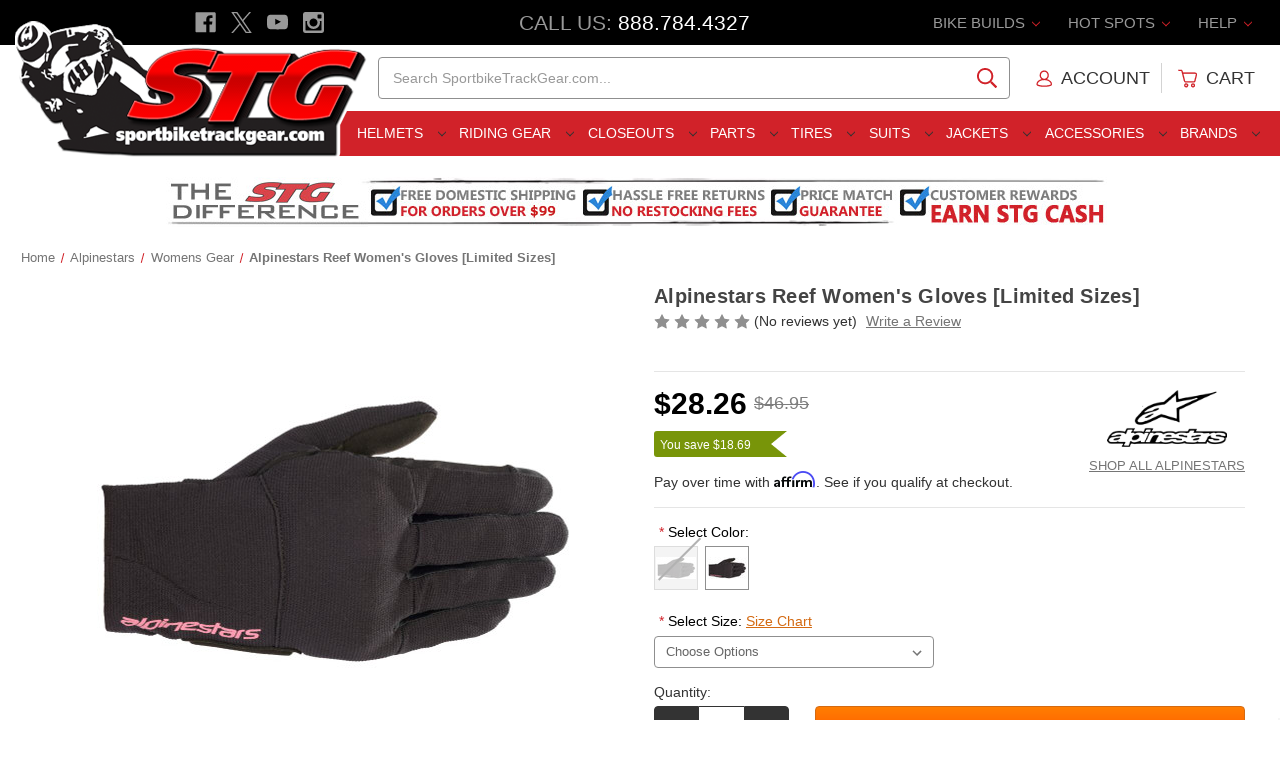

--- FILE ---
content_type: text/html; charset=UTF-8
request_url: https://www.sportbiketrackgear.com/alpinestars-reef-womens-gloves/
body_size: 33332
content:




    
<!DOCTYPE html>
<html class="no-js" lang="en">
    <head>

        <title>Alpinestars Reef Women&#x27;s Gloves [Limited Sizes] - Sportbike Track Gear</title>


        <link rel="dns-prefetch preconnect" href="https://cdn11.bigcommerce.com/s-coxd9" crossorigin><link rel="dns-prefetch preconnect" href="https://fonts.googleapis.com/" crossorigin><link rel="dns-prefetch preconnect" href="https://fonts.gstatic.com/" crossorigin>
        <meta property="product:price:amount" content="28.26" /><meta property="product:price:currency" content="USD" /><meta property="og:url" content="https://www.sportbiketrackgear.com/alpinestars-reef-womens-gloves/" /><meta property="og:site_name" content="Sportbike Track Gear" /><meta name="keywords" content="Alpinestars Reef Women&#039;s Gloves, Motorcycle Gear, Motorcycle Gloves, Short Cuff Gloves, Waterproof Gloves, Race Gloves, Performance Riding Gloves, Alpinestars Gloves, Alpinestars Waterproof Gloves, Alpinestars Fall 2016 Gloves"><meta name="description" content="Purchase the Alpinestars Reef Women&#039;s Gloves from SportbikeTrackGear.com Get the lowest price, free shipping deal, easy exchanges and no restocking fees - Guaranteed!"><link rel='canonical' href='https://www.sportbiketrackgear.com/alpinestars-reef-womens-gloves/' /><meta name='platform' content='bigcommerce.stencil' /><meta property="og:type" content="product" />
<meta property="og:title" content="Alpinestars Reef Women&#039;s Gloves [Limited Sizes]" />
<meta property="og:description" content="Purchase the Alpinestars Reef Women&#039;s Gloves from SportbikeTrackGear.com Get the lowest price, free shipping deal, easy exchanges and no restocking fees - Guaranteed!" />
<meta property="og:image" content="https://cdn11.bigcommerce.com/s-coxd9/products/121449/images/531988/alpinestars_reef_womens_gloves_black_fuchsia__00867.1581537564.400.400.jpg?c=2" />
<meta property="fb:admins" content="service@sportbiketrackgear.com" />
<meta property="og:availability" content="instock" />
<meta property="pinterest:richpins" content="enabled" />
        


         

        <link href="https://cdn11.bigcommerce.com/s-coxd9/product_images/favicon.ico?t&#x3D;1461185773" rel="shortcut icon">
        <meta name="viewport" content="width=device-width, initial-scale=1">

        <script>
            document.documentElement.className = document.documentElement.className.replace('no-js', 'js');
        </script>

        <script>
    function browserSupportsAllFeatures() {
        return window.Promise
            && window.fetch
            && window.URL
            && window.URLSearchParams
            && window.WeakMap
            // object-fit support
            && ('objectFit' in document.documentElement.style);
    }

    function loadScript(src) {
        var js = document.createElement('script');
        js.src = src;
        js.onerror = function () {
            console.error('Failed to load polyfill script ' + src);
        };
        document.head.appendChild(js);
    }

    if (!browserSupportsAllFeatures()) {
        loadScript('https://cdn11.bigcommerce.com/s-coxd9/stencil/e2c272e0-ddae-013d-49ec-76cf528056e2/e/b0a22200-cfc1-013e-4d1d-26d149433510/dist/theme-bundle.polyfills.js');
    }
</script>
        <script>window.consentManagerTranslations = `{"locale":"en","locales":{"consent_manager.data_collection_warning":"en","consent_manager.accept_all_cookies":"en","consent_manager.gdpr_settings":"en","consent_manager.data_collection_preferences":"en","consent_manager.manage_data_collection_preferences":"en","consent_manager.use_data_by_cookies":"en","consent_manager.data_categories_table":"en","consent_manager.allow":"en","consent_manager.accept":"en","consent_manager.deny":"en","consent_manager.dismiss":"en","consent_manager.reject_all":"en","consent_manager.category":"en","consent_manager.purpose":"en","consent_manager.functional_category":"en","consent_manager.functional_purpose":"en","consent_manager.analytics_category":"en","consent_manager.analytics_purpose":"en","consent_manager.targeting_category":"en","consent_manager.advertising_category":"en","consent_manager.advertising_purpose":"en","consent_manager.essential_category":"en","consent_manager.esential_purpose":"en","consent_manager.yes":"en","consent_manager.no":"en","consent_manager.not_available":"en","consent_manager.cancel":"en","consent_manager.save":"en","consent_manager.back_to_preferences":"en","consent_manager.close_without_changes":"en","consent_manager.unsaved_changes":"en","consent_manager.by_using":"en","consent_manager.agree_on_data_collection":"en","consent_manager.change_preferences":"en","consent_manager.cancel_dialog_title":"en","consent_manager.privacy_policy":"en","consent_manager.allow_category_tracking":"en","consent_manager.disallow_category_tracking":"en"},"translations":{"consent_manager.data_collection_warning":"We use cookies (and other similar technologies) to collect data to improve your shopping experience.","consent_manager.accept_all_cookies":"Accept All Cookies","consent_manager.gdpr_settings":"Settings","consent_manager.data_collection_preferences":"Website Data Collection Preferences","consent_manager.manage_data_collection_preferences":"Manage Website Data Collection Preferences","consent_manager.use_data_by_cookies":" uses data collected by cookies and JavaScript libraries to improve your shopping experience.","consent_manager.data_categories_table":"The table below outlines how we use this data by category. To opt out of a category of data collection, select 'No' and save your preferences.","consent_manager.allow":"Allow","consent_manager.accept":"Accept","consent_manager.deny":"Deny","consent_manager.dismiss":"Dismiss","consent_manager.reject_all":"Reject all","consent_manager.category":"Category","consent_manager.purpose":"Purpose","consent_manager.functional_category":"Functional","consent_manager.functional_purpose":"Enables enhanced functionality, such as videos and live chat. If you do not allow these, then some or all of these functions may not work properly.","consent_manager.analytics_category":"Analytics","consent_manager.analytics_purpose":"Provide statistical information on site usage, e.g., web analytics so we can improve this website over time.","consent_manager.targeting_category":"Targeting","consent_manager.advertising_category":"Advertising","consent_manager.advertising_purpose":"Used to create profiles or personalize content to enhance your shopping experience.","consent_manager.essential_category":"Essential","consent_manager.esential_purpose":"Essential for the site and any requested services to work, but do not perform any additional or secondary function.","consent_manager.yes":"Yes","consent_manager.no":"No","consent_manager.not_available":"N/A","consent_manager.cancel":"Cancel","consent_manager.save":"Save","consent_manager.back_to_preferences":"Back to Preferences","consent_manager.close_without_changes":"You have unsaved changes to your data collection preferences. Are you sure you want to close without saving?","consent_manager.unsaved_changes":"You have unsaved changes","consent_manager.by_using":"By using our website, you're agreeing to our","consent_manager.agree_on_data_collection":"By using our website, you're agreeing to the collection of data as described in our ","consent_manager.change_preferences":"You can change your preferences at any time","consent_manager.cancel_dialog_title":"Are you sure you want to cancel?","consent_manager.privacy_policy":"Privacy Policy","consent_manager.allow_category_tracking":"Allow [CATEGORY_NAME] tracking","consent_manager.disallow_category_tracking":"Disallow [CATEGORY_NAME] tracking"}}`;</script>

        <script>
            window.lazySizesConfig = window.lazySizesConfig || {};
            window.lazySizesConfig.loadMode = 1;
        </script>
        <script async src="https://cdn11.bigcommerce.com/s-coxd9/stencil/e2c272e0-ddae-013d-49ec-76cf528056e2/e/b0a22200-cfc1-013e-4d1d-26d149433510/dist/theme-bundle.head_async.js"></script>
        



        <link data-stencil-stylesheet href="https://cdn11.bigcommerce.com/s-coxd9/stencil/e2c272e0-ddae-013d-49ec-76cf528056e2/e/b0a22200-cfc1-013e-4d1d-26d149433510/css/theme-011618d0-ddaf-013d-6815-721ad764dc35.css" rel="stylesheet">





        <link rel="dns-prefetch preconnect" href="https://www.google-analytics.com" crossorigin>
        <link rel="dns-prefetch preconnect" href="https://apis.google.com/js/platform.js?onload=renderBadge" crossorigin>
        <link rel="dns-prefetch preconnect" href="//www.googleadservices.com/pagead/conversion.js" crossorigin>
        <link rel="dns-prefetch preconnect" href="//googleads.g.doubleclick.net/pagead/viewthroughconversion/1048729851/?guid=ON&amp;script=0" crossorigin>

        <link rel="dns-prefetch preconnect" href="https://cdn.reamaze.com/assets/reamaze.js" crossorigin>
        
        <link rel="dns-prefetch preconnect" href="//connect.facebook.net/en_US/sdk.js#xfbml=1&version=v2.5" crossorigin>

        <link rel="dns-prefetch preconnect" href="https://instocknotify.blob.core.windows.net/stencil/abd42194-3842-43c8-a2a8-1915b18448db.js?ts=83097239" crossorigin>




        <!-- Start Tracking Code for analytics_facebook -->

<script>
!function(f,b,e,v,n,t,s){if(f.fbq)return;n=f.fbq=function(){n.callMethod?n.callMethod.apply(n,arguments):n.queue.push(arguments)};if(!f._fbq)f._fbq=n;n.push=n;n.loaded=!0;n.version='2.0';n.queue=[];t=b.createElement(e);t.async=!0;t.src=v;s=b.getElementsByTagName(e)[0];s.parentNode.insertBefore(t,s)}(window,document,'script','https://connect.facebook.net/en_US/fbevents.js');

fbq('set', 'autoConfig', 'false', '1293511764086069');
fbq('dataProcessingOptions', ['LDU'], 0, 0);
fbq('init', '1293511764086069', {"external_id":"6adad53e-de94-468c-85ef-b467ff51299d"});
fbq('set', 'agent', 'bigcommerce', '1293511764086069');

function trackEvents() {
    var pathName = window.location.pathname;

    fbq('track', 'PageView', {}, "");

    // Search events start -- only fire if the shopper lands on the /search.php page
    if (pathName.indexOf('/search.php') === 0 && getUrlParameter('search_query')) {
        fbq('track', 'Search', {
            content_type: 'product_group',
            content_ids: [],
            search_string: getUrlParameter('search_query')
        });
    }
    // Search events end

    // Wishlist events start -- only fire if the shopper attempts to add an item to their wishlist
    if (pathName.indexOf('/wishlist.php') === 0 && getUrlParameter('added_product_id')) {
        fbq('track', 'AddToWishlist', {
            content_type: 'product_group',
            content_ids: []
        });
    }
    // Wishlist events end

    // Lead events start -- only fire if the shopper subscribes to newsletter
    if (pathName.indexOf('/subscribe.php') === 0 && getUrlParameter('result') === 'success') {
        fbq('track', 'Lead', {});
    }
    // Lead events end

    // Registration events start -- only fire if the shopper registers an account
    if (pathName.indexOf('/login.php') === 0 && getUrlParameter('action') === 'account_created') {
        fbq('track', 'CompleteRegistration', {}, "");
    }
    // Registration events end

    

    function getUrlParameter(name) {
        var cleanName = name.replace(/[\[]/, '\[').replace(/[\]]/, '\]');
        var regex = new RegExp('[\?&]' + cleanName + '=([^&#]*)');
        var results = regex.exec(window.location.search);
        return results === null ? '' : decodeURIComponent(results[1].replace(/\+/g, ' '));
    }
}

if (window.addEventListener) {
    window.addEventListener("load", trackEvents, false)
}
</script>
<noscript><img height="1" width="1" style="display:none" alt="null" src="https://www.facebook.com/tr?id=1293511764086069&ev=PageView&noscript=1&a=plbigcommerce1.2&eid="/></noscript>

<!-- End Tracking Code for analytics_facebook -->


<script type="text/javascript" src="https://checkout-sdk.bigcommerce.com/v1/loader.js" defer ></script>
<script type="text/javascript" src="https://cdn11.bigcommerce.com/r-098fe5f4938830d40a5d5433badac2d4c1c010f5/vendor/bower_components/form-poster/dist/form-poster.min.js" defer ></script>
<script type="text/javascript" src="https://assets.secure.checkout.visa.com/checkout-widget/resources/js/integration/v1/sdk.js" defer ></script>
<script src="https://www.google.com/recaptcha/api.js" async defer></script>
<script type="text/javascript">
var BCData = {"product_attributes":{"sku":null,"upc":null,"mpn":null,"gtin":null,"weight":null,"base":false,"image":null,"price":{"without_tax":{"formatted":"$28.26","value":28.26,"currency":"USD"},"tax_label":"Tax","rrp_without_tax":{"formatted":"$46.95","value":46.95,"currency":"USD"},"saved":{"formatted":"$18.69","value":18.69,"currency":"USD"}},"out_of_stock_behavior":"label_option","out_of_stock_message":"Out of stock","available_modifier_values":[],"available_variant_values":[218883,218881,218882],"in_stock_attributes":[218883,218881,218882],"selected_attributes":[],"stock":null,"instock":true,"stock_message":null,"purchasable":true,"purchasing_message":null,"call_for_price_message":null}};
</script>
<script src='https://cdnjs.cloudflare.com/ajax/libs/jquery/3.6.0/jquery.min.js'  ></script><script src='https://apps.minibc.com/bootstrap/65e209a7219fc.js'  ></script><!-- Google Tag Manager: START -->
<script>(function(w,d,s,l,i){w[l]=w[l]||[];w[l].push({'gtm.start':
new Date().getTime(),event:'gtm.js'});var f=d.getElementsByTagName(s)[0],
j=d.createElement(s),dl=l!='dataLayer'?'&l='+l:'';j.async=true;j.src=
'https://www.googletagmanager.com/gtm.js?id='+i+dl;f.parentNode.insertBefore(j,f);
})(window,document,'script','dataLayer','GTM-PN7JVP');</script>
<!-- Google Tag Manager: END --><!-- Microsoft Advertising Global Site Tag: START -->
<script>
  (function(w,d,t,r,u)
  {
    var f,n,i;
    w[u]=w[u]||[],f=function()
    {
      var o={ti:"343117334", enableAutoSpaTracking: true}; 
      o.q=w[u],w[u]=new UET(o),w[u].push("pageLoad") 
    },
    n=d.createElement(t),n.src=r,n.async=1,n.onload=n.onreadystatechange=function()
    {
      var s=this.readyState;
      s&&s!=="loaded"&&s!=="complete"||(f(),n.onload=n.onreadystatechange=null)
    },
    i=d.getElementsByTagName(t)[0],i.parentNode.insertBefore(n,i)
  })
  (window,document,"script","//bat.bing.com/bat.js","uetq");
</script>
<!-- Microsoft Advertising Global Site Tag: END --><!-- Google Enhanced Conversions Global Tag: START -->
<script async src="https://www.googletagmanager.com/gtag/js?id=AW-1048729851"></script>

<script>
	window.dataLayer = window.dataLayer || [];
		function gtag()
			{
				dataLayer.push(arguments);
			}
			gtag('js', new Date());
			gtag('config','AW-1048729851', {'allow_enhanced_conversions':true});
</script>
<!-- Google Enhanced Conversions Global Tag: END -->
 <script data-cfasync="false" src="https://microapps.bigcommerce.com/bodl-events/1.9.4/index.js" integrity="sha256-Y0tDj1qsyiKBRibKllwV0ZJ1aFlGYaHHGl/oUFoXJ7Y=" nonce="" crossorigin="anonymous"></script>
 <script data-cfasync="false" nonce="">

 (function() {
    function decodeBase64(base64) {
       const text = atob(base64);
       const length = text.length;
       const bytes = new Uint8Array(length);
       for (let i = 0; i < length; i++) {
          bytes[i] = text.charCodeAt(i);
       }
       const decoder = new TextDecoder();
       return decoder.decode(bytes);
    }
    window.bodl = JSON.parse(decodeBase64("[base64]"));
 })()

 </script>

<script nonce="">
(function () {
    var xmlHttp = new XMLHttpRequest();

    xmlHttp.open('POST', 'https://bes.gcp.data.bigcommerce.com/nobot');
    xmlHttp.setRequestHeader('Content-Type', 'application/json');
    xmlHttp.send('{"store_id":"714518","timezone_offset":"-5.0","timestamp":"2026-01-20T01:30:24.39275200Z","visit_id":"1981aacd-ed93-40ab-ba8f-09f936c3f8a9","channel_id":1}');
})();
</script>



        <meta name="google-site-verification" content="lIgsZNa2u1ipfX7ex4Aziptqgs8Vdf1r2KGuysWdDzs" />
        
        <meta name="google-site-verification" content="8oT-bYUG1HGUvsBTiKtlGAfUU1z9BYeTQZRnQHJYazA" />
        
        <script async type="text/javascript" id="sig-bc" data-store-id="stores/coxd9" src="https://cdn-scripts.signifyd.com/bigcommerce/script-tag.js"></script>


    </head>


    <body class="page--product hasSizeChart ">
        <svg data-src="https://cdn11.bigcommerce.com/s-coxd9/stencil/e2c272e0-ddae-013d-49ec-76cf528056e2/e/b0a22200-cfc1-013e-4d1d-26d149433510/img/icon-sprite.svg" class="icons-svg-sprite"></svg>

        
<header class="header" role="banner">


    <div class="stg-header-mobile">

        <div class="stg-header-mobile-item">
            <a href="#" class="mobileMenu-toggle" aria-label="Menu" data-mobile-menu-toggle="menu">
                <span class="mobileMenu-toggleIcon"></span>
            </a>
        </div>

        <div class="stg-header-mobile-item">
            <a href="#" id="toggle-mobileSearch" aria-label="Search" style="padding: 1.28571rem 3px">
                <span class="icon">
                    <svg><use xlink:href="#icon-search" /></svg>
                </span>
            </a>
        </div>

        <div class="stg-header-mobile-item">
            <a href="https://www.sportbiketrackgear.com/" data-header-logo-link>
                <img class=""
                    src="https://cdn11.bigcommerce.com/s-coxd9/images/stencil/original/stg-site-logo-main-2017_1483380729__39732.original.png"
                    srcset="https://cdn11.bigcommerce.com/s-coxd9/images/stencil/119x45/stg-site-logo-main-2017_1483380729__39732.original.png 1x, https://cdn11.bigcommerce.com/s-coxd9/images/stencil/238x90/stg-site-logo-main-2017_1483380729__39732.original.png 2x"
                    alt="Sportbike Track Gear"
                    title="Sportbike Track Gear">
            </a>
        </div>

        <div class="stg-header-mobile-item">
            <a href="tel:888-784-4327" aria-label="Call" style="padding: 1.28571rem 0">
                <span class="icon icon-boost">
                    <svg><use xlink:href="#icon-phone" /></svg>
                </span>
            </a>
        </div>

        <div class="stg-header-mobile-item">
            <a href="/cart.php" aria-label="Cart" style="padding: 1.28571rem 1rem;">
                <span class="icon icon-boost">
                    <svg><use xlink:href="#icon-cart"></use></svg>
                    <span class="countPill cart-quantity">0</span>
                </span>
            </a>
        </div>

    </div>


	<div class="stg-header-top">

        <div class="stg-header-top-left">
            <ul class="socialLinks socialLinks--alt">

                <li class="socialLinks-item">
                    <a class="icon icon--facebook" href="https://www.facebook.com/SportbikeTrackGear" target="_blank" rel="noopener" title="Facebook">
                        <span class="aria-description--hidden">Facebook</span>
                        <svg>
                            <use href="#icon-facebook"></use>
                        </svg>
                    </a>
                </li>

                <li class="socialLinks-item">
                    <a class="icon icon--x" href="https://twitter.com/stg_moto" target="_blank" rel="noopener" title="X">
                        <span class="aria-description--hidden">X</span>
                        <svg>
                            <use href="#icon-x"></use>
                        </svg>
                    </a>
                </li>

                <li class="socialLinks-item">
                    <a class="icon icon--youtube" href="https://www.youtube.com/user/Sportbiketrackgear" target="_blank" rel="noopener" title="Youtube">
                        <span class="aria-description--hidden">Youtube</span>
                        <svg>
                            <use href="#icon-youtube"></use>
                        </svg>
                    </a>
                </li>

                <li class="socialLinks-item">
                    <a class="icon icon--instagram" href="https://www.instagram.com/sportbiketrackgear/" target="_blank" rel="noopener" title="Instagram">
                        <span class="aria-description--hidden">Instagram</span>
                        <svg>
                            <use href="#icon-instagram"></use>
                        </svg>
                    </a>
                </li>
            </ul>
        </div>

        <div class="stg-header-top-middle">
            <span class="stg-phone-label">Call Us: </span><span class="stg-phone-value"><a href="tel:888-784-4327">888.784.4327</a></span>
        </div>

        <div class="stg-header-top-right">

            <ul class="navUser-section navUser-section--alt">

                <li class="navUser-item navUser-item--bike-builds">
                    <a class="navUser-action has-subMenu" href="##" data-dropdown="bike-builds">
                        Bike Builds
                        <i class="icon navUser-action-moreIcon" aria-hidden="true">
                            <svg><use xmlns:xlink="https://www.w3.org/1999/xlink" xlink:href="#icon-chevron-down"></use></svg>
                        </i>
                    </a>
                    
                    <div class="navUser-subMenu">
                        <ul class="navUser-subMenu-list">
                            <li class="navUser-subMenu-item"><a class="navUser-subMenu-action" href="/2018-bmw-s1000rr-stg-project-bike/">2015-2018 BMW S1000RR Project Bike</a></li>
							<li class="navUser-subMenu-item"><a class="navUser-subMenu-action" href="/2014-stg-honda-cbr1000rr-project-bike-giveaway/">2014-2016 Honda CBR1000RR Project</a></li>
							<li class="navUser-subMenu-item"><a class="navUser-subMenu-action" href="/kawasaki-ninja-400-stg-project-bike/">2018-2023 Kawasaki Ninja 400 Project Bike</a></li>							
							<li class="navUser-subMenu-item"><a class="navUser-subMenu-action" href="/2017-kawasaki-z125-pro-stg-project-bike/">2017-2024 Kawasaki Z125 Pro Project Bike</a></li>
							<li class="navUser-subMenu-item"><a class="navUser-subMenu-action" href="/2015-STG-Suzuki-GSX-R600-Project-Bike-Giveaway/">2011-2024 Suzuki GSX-R600 Project Bike</a></li>
							<li class="navUser-subMenu-item"><a class="navUser-subMenu-action" href="/2018-suzuki-gsxr-1000-r-stg-project-bike/">2017-2024 Suzuki GSX-R1000 Project Bike</a></li>
							<li class="navUser-subMenu-item"><a class="navUser-subMenu-action" href="/2014-stg-yamaha-fz-09-project-bike-giveaway/">2014-2017 Yamaha FZ-09 Project Bike</a></li>							
							<li class="navUser-subMenu-item"><a class="navUser-subMenu-action" href="/2022-yamaha-r7-stg-project-bike/">2022-2024 Yamaha R7 Project Bike</a></li>
							<li class="navUser-subMenu-item"><a class="navUser-subMenu-action" href="/2015-yamaha-yzf-r1-STG-project-bike/">2015-2024 Yamaha R1 Project Bike</a></li>
							<li class="navUser-subMenu-item"><a class="navUser-subMenu-action" href="/2013-stg-yamaha-yzf-r1-project-bike-giveaway/">2012-2014 Yamaha R1 Project Bike</a></li>
							<li class="navUser-subMenu-item"><a class="navUser-subMenu-action" href="/2015-yamaha-yzf-r3-stg-project-bike/">2015-2024 Yamaha R3 Project Bike</a></li>
							<li class="navUser-subMenu-item"><a class="navUser-subMenu-action" href="/2017-2018-yamaha-r6-stg-project-bike/">2017-2018 Yamaha R6 Project Bike</a></li>	
                        </ul>
                    </div>
                </li>


                <li class="navUser-item navUser-item--hot-spots">
                    <a class="navUser-action has-subMenu" href="##" data-dropdown="hot-spots">
                        Hot Spots
                        <i class="icon navUser-action-moreIcon" aria-hidden="true">
                            <svg><use xmlns:xlink="https://www.w3.org/1999/xlink" xlink:href="#icon-chevron-down"></use></svg>
                        </i>
                    </a>

                    <div class="navUser-subMenu">
                        <ul class="navUser-subMenu-list">
                            <li class="navUser-subMenu-item"><a class="navUser-subMenu-action" href="/STG-Cash-Rewards/">$ Earn STG Cash $</a></li>
                            <li class="navUser-subMenu-item"><a class="navUser-subMenu-action" href="/2024-sportbiketrackgear-com-motoamerica-supersport/">2024 MotoAmerica SuperSport</a></li>
                            <li class="navUser-subMenu-item"><a class="navUser-subMenu-action" href="/military/">Military Customers</a></li>
                            <li class="navUser-subMenu-item"><a class="navUser-subMenu-action" href="/sponsored-riders/">Sponsored Riders</a></li>
                            <li class="navUser-subMenu-item"><a class="navUser-subMenu-action" href="/520-chain-and-sprocket-kit-guide/">Chain and Sprocket Kit Guide</a></li>
                            <li class="navUser-subMenu-item"><a class="navUser-subMenu-action" href="/2017-motorcycle-helmet-buyers-guide/">Helmet Shopping Guide</a></li>
                            <li class="navUser-subMenu-item"><a class="navUser-subMenu-action" href="/motorcycle-race-suit-shopping-guide">Race Suit Shopping Guide</a></li>
                            <li class="navUser-subMenu-item"><a class="navUser-subMenu-action" href="/2017-motorcycle-sport-and-race-boot-buyers-guide/">Sport and Race Boot Guide</a></li>
                            <li class="navUser-subMenu-item"><a class="navUser-subMenu-action" href="/2017-motorcycle-sport-and-race-glove-buyers-guide/">Sport and Race Glove Guide</a></li>
                            <li class="navUser-subMenu-item"><a class="navUser-subMenu-action" href="/stg-race-bodywork-shoot-out/">Race Bodywork Guide</a></li>
                            <li class="navUser-subMenu-item"><a class="navUser-subMenu-action" href="/how-to-clean-your-motorcycle/">Motorcycle Cleaning Guide</a></li>
                            <li class="navUser-subMenu-item"><a class="navUser-subMenu-action" href="/how-to-clean-a-motorcycle-chain/">Motorcycle Chain Cleaning Guide</a></li>
                            <li class="navUser-subMenu-item"><a class="navUser-subMenu-action" href="/motorcycle-sport-and-race-glove-buyers-guide/">Race Glove Shootout</a></li>
                            <li class="navUser-subMenu-item"><a class="navUser-subMenu-action" href="/the-truth-about-motorcycle-helmets/">Motorcycle Helmet F.A.Q.</a></li>
                            <li class="navUser-subMenu-item"><a class="navUser-subMenu-action" href="/motorcycle-ecu-flash-do-i-need-to-do-it/">Motorcycle ECU Flash. Do I Need To Do It?</a></li>
                        </ul>
                    </div>

                </li>


                <li class="navUser-item navUser-item--help">
                    <a class="navUser-action has-subMenu" href="##" data-dropdown="help">
                        Help
                        <i class="icon navUser-action-moreIcon" aria-hidden="true">
                            <svg><use xmlns:xlink="https://www.w3.org/1999/xlink" xlink:href="#icon-chevron-down"></use></svg>
                        </i>
                    </a>

                    <div class="navUser-subMenu">
                        <ul class="navUser-subMenu-list">
                            <li class="navUser-subMenu-item"><a class="navUser-subMenu-action" href="/giftcertificates.php">Gift Certificates</a></li>
                            <li class="navUser-subMenu-item"><a class="navUser-subMenu-action" href="/faq">F.A.Q.</a></li>
                            <li class="navUser-subMenu-item"><a class="navUser-subMenu-action" href="/login.php">My Account</a></li>
                            <li class="navUser-subMenu-item"><a class="navUser-subMenu-action" href="/size-charts">Sizing Charts</a></li>
                            <li class="navUser-subMenu-item"><a class="navUser-subMenu-action" href="/returns">Exchange / Returns</a></li>
                            <li class="navUser-subMenu-item"><a class="navUser-subMenu-action" href="/store-policies">Store Policies</a></li>
                            <li class="navUser-subMenu-item"><a class="navUser-subMenu-action" href="/privacy-policy">Privacy Policy</a></li>
                            <li class="navUser-subMenu-item"><a class="navUser-subMenu-action" href="/hours-location">Hours / Location</a></li>
                            <li class="navUser-subMenu-item"><a class="navUser-subMenu-action" href="/contact-us">Contact Us</a></li>
                        </ul>
                    </div>
                </li>

            </ul>

        </div>

	</div>


    
<div href="https://www.sportbiketrackgear.com/" class="header-logo__link" data-header-logo-link>
    <div class="header-logo-image-container">
        
        <img class="header-logo-image"
                src="https://cdn11.bigcommerce.com/s-coxd9/images/stencil/356x150/stg-site-logo-main-2017_1483380729__39732.original.png"
                srcset="https://cdn11.bigcommerce.com/s-coxd9/images/stencil/356x150/stg-site-logo-main-2017_1483380729__39732.original.png"
                alt="Sportbike Track Gear"
                title="Sportbike Track Gear"
                usemap="#linkmap">

        <map name="linkmap">
            <area shape="rect" coords="355,149,0,38" href="https://www.sportbiketrackgear.com/" alt="Sportbike Track Gear" title="Sportbike Track Gear">
        </map>

    </div>
</div>


    <div class="stg-header-middle">

        <div class="stg-header-middle-left"></div>
        
        <div class="stg-header-middle-middle-left">
            <div class="stg-tagline">
                <div class="stg-tagline-1">Motorcycle Apparel and Parts Specialists</div>
                <div class="stg-tagline-2">The Best Gear, Service &amp; Price</div>
            </div>
		</div>
        
        
<div class="stg-header-middle-middle-right">
    <div id="quickSearch" data-prevent-quick-search-close>
        <div class="container">
    <form class="form" onsubmit="return false" data-url="/search.php" data-quick-search-form>
        <fieldset class="form-fieldset">
            <div class="form-field">
                <label class="is-srOnly" for="nav-quick-search">Search</label>
                <input class="form-input"
                       data-search-quick
                       name="nav-quick-search"
                       id="nav-quick-search"
                       data-error-message="Search field cannot be empty."
                       placeholder="Search SportbikeTrackGear.com..."
                       autocomplete="off"
                >
            </div>
        </fieldset>
    </form>
    <section class="quickSearchResults" data-bind="html: results"></section>
    <p role="status"
       aria-live="polite"
       class="aria-description--hidden"
       data-search-aria-message-predefined-text="product results for"
    ></p>
</div>
    </div>
</div>

<div class="stg-header-middle-right">

    <nav class="navUser">

        <ul class="navUser-section navUser-section--alt">

            <li class="navUser-item navUser-item--account">
                    <a class="navUser-action" href="/login.php">

                        <span class="icon icon--account">
                            <svg>
                                <use xlink:href="#icon-account"></use>
                            </svg>
                        </span>

                        <span class="navUser-action--user">Account</span>

                    </a>
            </li>


            <li class="navUser-item--divider"></li>


            <li class="navUser-item navUser-item--cart">

                <a class="navUser-action"
                data-cart-preview
                data-dropdown="cart-preview-dropdown"
                data-options="align:right"
                href="/cart.php"
                aria-label="Cart with 0 items">

                    <span class="icon icon--cart">
                        <svg><use xlink:href="#icon-cart"></use></svg>
                        <span class="countPill cart-quantity">0</span>
                    </span>
                    
                    <span class="navUser-item--cart-text">Cart</span>
                    <span class="navUser-item-cartLabel is-srOnly">Cart</span>
                    
                </a>

                <div class="dropdown-menu" id="cart-preview-dropdown" data-dropdown-content aria-hidden="true"></div>
                
            </li>


        </ul>

    </nav>

</div>

    </div>


    <div class="stg-header-bottom">
        <div class="stg-header-bottom-left"></div>

        <div class="stg-header-bottom-middle">
            <div class="navPages-container" id="menu" data-menu>
                
<nav class="navPages">

	<ul class="navPages-list">
		<li class="navPages-item">
	<a class="navPages-action has-subMenu navPages-action--toplevel" href="/riding-gear/motorcycle-helmets/" data-collapsible="navPages-helmets" data-collapsible-disabled-breakpoint="medium">
		Helmets <i class="icon navPages-action-moreIcon" aria-hidden="true"><svg><use xlink:href="#icon-chevron-down" /></svg></i>
	</a>
	<div class="navPage-subMenu" id="navPages-helmets" aria-hidden="true" tabindex="-1">
		<ul class="navPage-subMenu-list">
			 <li class="navPage-subMenu-item">
    <a class="navPage-subMenu-action navPages-action has-subMenu" href="##" data-collapsible="navPages-helmets_categories" data-collapsible-disabled-breakpoint="medium" data-collapsible-disabled-state="open" data-collapsible-enabled-state="closed">
        Categories 
        <i class="icon navPages-action-moreIcon" aria-hidden="true"><svg><use xlink:href="#icon-chevron-down" /></svg></i>
    </a>
    <ul class="navPage-childList" id="navPages-helmets_categories">
        <li>
            <a class="navPages-action" href="/motorcycle-helmets-closeouts/" itemprop="url">
                <span itemprop="name">Closeout Helmets</span>
            </a>
        </li>
        <li>
            <a class="navPages-action" href="/sportbike-helmets/" itemprop="url">
                <span itemprop="name">Sportbike Helmets</span>
            </a>
        </li>
        <li>
            <a class="navPages-action" href="/motorcycle-race-helmets/" itemprop="url">
                <span itemprop="name">Race Helmets</span>
            </a>
        </li>
        <li>
            <a class="navPages-action" href="/touring-motorcycle-helmets/" itemprop="url">
                <span itemprop="name">Touring Helmets</span>
            </a>
        </li>
        <li>
            <a class="navPages-action" href="/dual-sport-motorcycle-helmets/" itemprop="url">
                <span itemprop="name">Dual Sport Helmets</span>
            </a>
        </li>
        <li>
            <a class="navPages-action" href="/full-face-motorcycle-helmets/" itemprop="url">
                <span itemprop="name">Full Face Helmets</span>
            </a>
        </li>
        <li>
            <a class="navPages-action" href="/motorcycle-half-helmets/" itemprop="url">
                <span itemprop="name">Half Helmets</span>
            </a>
        </li>
        <li>
            <a class="navPages-action" href="/modular-motorcycle-helmets/" itemprop="url">
                <span itemprop="name">Modular Helmets</span>
            </a>
        </li>
        <li>
            <a class="navPages-action" href="/off-road-motorcycle-helmets/" itemprop="url">
                <span itemprop="name">Off-Road Helmets</span>
            </a>
        </li>
        <li>
            <a class="navPages-action" href="/open-face-motorcycle-helmets/" itemprop="url">
                <span itemprop="name">Open Face Helmets</span>
            </a>
        </li>
        <li>
            <a class="navPages-action" href="/motorcycle-helmets-with-internal-sun-visor/" itemprop="url">
                <span itemprop="name">Helmets W/ Internal Sun Visor</span>
            </a>
        </li>
        <li>
            <a class="navPages-action" href="/riding-gear/motorcycle-helmets/" itemprop="url">
                <span itemprop="name">All Helmets</span>
            </a>
        </li>
        <li>
            <a class="navPages-action" href="/stg-originals/" itemprop="url" style="font-weight:500;">
                <span itemprop="name">STG Swag</span>
            </a>
        </li>         
        <li>
            <a class="navPages-action" href="/giftcertificates.php" itemprop="url" style="font-weight:500;">
                <span itemprop="name">Gift Certificates</span>
            </a>
        </li>
    </ul>
</li>

<li class="navPage-subMenu-item">
    <a class="navPage-subMenu-action navPages-action has-subMenu" href="##" data-collapsible="navPages-helmets_brands" data-collapsible-disabled-breakpoint="medium"
        data-collapsible-disabled-state="open" data-collapsible-enabled-state="closed">
        Featured Brands
        <i class="icon navPages-action-moreIcon" aria-hidden="true"><svg><use xlink:href="#icon-chevron-down" /></svg></i>
    </a>
    <ul class="navPage-childList" id="navPages-helmets_brands">
        <li>
            <a class="navPages-action" href="/agv-helmets/" itemprop="url">
                <span itemprop="name">AGV Helmets</span>
            </a>
        </li>
        <li>
            <a class="navPages-action" href="/arai-helmets" itemprop="url">
                <span itemprop="name">Arai Helmets</span>
            </a>
        </li>
        <li>
            <a class="navPages-action" href="/bell-helmets/" itemprop="url">
                <span itemprop="name">Bell Helmets</span>
            </a>
        </li>
        <li>
            <a class="navPages-action" href="/hjc-helmets/" itemprop="url">
                <span itemprop="name">HJC Helmets</span>
            </a>
        </li>
        <li>
            <a class="navPages-action" href="/icon-helmets" itemprop="url">
                <span itemprop="name">Icon Helmets</span>
            </a>
        </li>
        <li>
            <a class="navPages-action" href="/scorpion-helmets/" itemprop="url">
                <span itemprop="name">Scorpion Helmets</span>
            </a>
        </li>
        <li>
            <a class="navPages-action" href="/shark-helmets/" itemprop="url">
                <span itemprop="name">Shark Helmets</span>
            </a>
        </li>
        <li>
            <a class="navPages-action" href="/shoei/" itemprop="url">
                <span itemprop="name">Shoei Helmets</span>
            </a>
        </li>
    </ul>
</li>

<li class="navPage-subMenu-item">
    <a class="navPage-subMenu-action navPages-action has-subMenu" href="##" data-collapsible="navPages-helmets_guides" data-collapsible-disabled-breakpoint="medium"
        data-collapsible-disabled-state="open" data-collapsible-enabled-state="closed">
        Shopping Guides
        <i class="icon navPages-action-moreIcon" aria-hidden="true"><svg><use xlink:href="#icon-chevron-down" /></svg></i>
    </a>
    <ul class="navPage-childList" id="navPages-helmets_guides">
        <li>
            <a class="navPages-action" href="/2021-motorcycle-helmet-buyers-guide/" itemprop="url">
                <span itemprop="name">2020 Helmet Shopping Guide</span>
            </a>
        </li>
        <li>
            <a class="navPages-action" href="/best-motorcycle-race-helmets/" itemprop="url">
                <span itemprop="name">The Best Race/Track Day Helmets</span>
            </a>
        </li>
        <li>
            <a class="navPages-action" href="/best-motorcycle-helmets-600-and-over/" itemprop="url">
                <span itemprop="name">Full Face $600 - $1699</span>
            </a>
        </li>
        <li>
            <a class="navPages-action" href="/best-motorcycle-helmets-350-600/" itemprop="url">
                <span itemprop="name">Full Face $350 - $600</span>
            </a>
        </li>   
        <li>
            <a class="navPages-action" href="/best-motorcycle-helmets-200-350/" itemprop="url">
                <span itemprop="name">Full Face $200 - $350</span>
            </a>
        </li> 
        <li>
            <a class="navPages-action" href="/best-motorcycle-helmets-under-200/" itemprop="url">
                <span itemprop="name">Full Face $200 and under</span>
            </a>
        </li>        
        <li>
            <a class="navPages-action" href="/the-truth-about-motorcycle-helmets/" itemprop="url">
                <span itemprop="name">Motorcycle Helmet 101</span>
            </a>
        </li>         
        <li>
            <a class="navPages-action" href="/kick-ass-helmet-graphic-of-the-week/" itemprop="url">
                <span itemprop="name">Helmet Graphic of The Week</span>
            </a>
        </li>        
        <li>
            <a class="navPages-action" href="/the-truth-about-motorcycle-helmets/#helmet-fit" itemprop="url">
                <span itemprop="name">Helmet Fit FAQ</span>
            </a>
        </li>
        <li>
            <a class="navPages-action" href="/the-truth-about-motorcycle-helmets/#when-to-replace" itemprop="url">
                <span itemprop="name">Do I Need A New Helmet?</span>
            </a>
        </li>  
        <li>
            <a class="navPages-action" href="/the-truth-about-motorcycle-helmets/#expensive-vs-cheap" itemprop="url">
                <span itemprop="name">Cheap vs Expensive Helmets</span>
            </a>
        </li> 
        <li>
            <a class="navPages-action" href="/the-truth-about-motorcycle-helmets/#helmet-safety-standards" itemprop="url">
                <span itemprop="name">Helmet Safety Standards FAQ</span>
            </a>
        </li>         
    </ul>
</li>

<li class="navPage-subMenu-item navPage-subMenu-item--images">
    <img class="lazyload" 
        src="https://cdn11.bigcommerce.com/s-coxd9/stencil/e2c272e0-ddae-013d-49ec-76cf528056e2/e/b0a22200-cfc1-013e-4d1d-26d149433510/img/loading.svg" 
        data-src="https://cdn11.bigcommerce.com/s-coxd9/content/mega-menu-images/Mega-Menu-Product-Focus-Helmets-1.21.22.png" 
        height="317px" 
        width="314px" 
        style="min-height: 50px; min-width: 50px;" 
        alt="Shop Helmets" 
        title="Shop Helmets" 
        usemap="#megamenuhelmets">

    <map name="megamenuhelmets" aria-hidden="true">
        <area shape="rect" coords="0,0,320,133" href="/scorpion-exo-r1-air-helmets/" alt="Scorpion EXO-R1 Air Helmets from $404.95" title="Scorpion EXO-R1 Air Helmets from $404.95" tabindex="-1">
        <area shape="rect" coords="0,133,320,266" href="/shoei-rf-1400-helmets/" alt="Shoei RF-1400 Helmets from $529.99" title="Shoei RF-1400 Helmets from $529.99" tabindex="-1">
    </map>

</li>
		</ul>
	</div>
</li>

<li class="navPages-item">
	<a class="navPages-action has-subMenu navPages-action--toplevel" href="/riding-gear/" data-collapsible="navPages-ridinggear" data-collapsible-disabled-breakpoint="medium">
		Riding Gear <i class="icon navPages-action-moreIcon" aria-hidden="true"><svg><use xlink:href="#icon-chevron-down" /></svg></i>
	</a>
	<div class="navPage-subMenu" id="navPages-ridinggear" aria-hidden="true" tabindex="-1">
		<ul class="navPage-subMenu-list">
			 <li class="navPage-subMenu-item">
    <a class="navPage-subMenu-action navPages-action has-subMenu" href="##" data-collapsible="navPages-ridinggear_categories" data-collapsible-disabled-breakpoint="medium" data-collapsible-disabled-state="open" data-collapsible-enabled-state="closed">
        Categories 
        <i class="icon navPages-action-moreIcon" aria-hidden="true"><svg><use xlink:href="#icon-chevron-down" /></svg></i>
    </a>
    <ul class="navPage-childList" id="navPages-ridinggear_categories">
        <li>
            <a class="navPages-action" href="/stg-originals/" itemprop="url" style="font-weight:500;">
                <span itemprop="name">STG Swag</span>
            </a>
        </li>         
        <li>
            <a class="navPages-action" href="/giftcertificates.php" itemprop="url" style="font-weight:500;">
                <span itemprop="name">Gift Certificates</span>
            </a>
        </li>
        <li>
            <a class="navPages-action" href="/riding-gear/motorcycle-base-layers" itemprop="url">
                <span itemprop="name">Base Layers</span>
            </a>
        </li>
        <li>
            <a class="navPages-action" href="/riding-gear/motorcycle-boots" itemprop="url">
                <span itemprop="name">Boots</span>
            </a>
        </li>
        <li>
            <a class="navPages-action" href="/riding-gear/casual-wear/" itemprop="url">
                <span itemprop="name">Casual Wear</span>
            </a>
        </li>
        <li>
            <a class="navPages-action" href="/riding-gear/motorcycle-gloves/" itemprop="url">
                <span itemprop="name">Gloves</span>
            </a>
        </li>
        <li class="">
            <a class="navPages-action" href="/riding-gear/heated-gear" itemprop="url">
                <span itemprop="name">Heated Gear</span>
            </a>
        </li>
        <li class="">
            <a class="navPages-action" href="/riding-gear/motorcycle-helmets/" itemprop="url">
                <span itemprop="name">Helmets</span>
            </a>
        </li>
        <li>
            <a class="navPages-action" href="/riding-gear/motorcycle-jackets/" itemprop="url">
                <span itemprop="name">Jackets</span>
            </a>
        </li>
        <li>
            <a class="navPages-action" href="/riding-gear/motorcycle-pants/" itemprop="url">
                <span itemprop="name">Pants</span>
            </a>
        </li>
        <li>
            <a class="navPages-action" href="/riding-gear/motorcycle-protective-gear/" itemprop="url">
                <span itemprop="name">Protection / Armor</span>
            </a>
        </li>
        <li>
            <a class="navPages-action" href="/riding-gear/motorcycle-race-suits/" itemprop="url">
                <span itemprop="name">Race Suits</span>
            </a>
        </li>
        <li>
            <a class="navPages-action" href="/riding-gear/motorcycle-rain-gear" itemprop="url">
                <span itemprop="name">Rain Gear</span>
            </a>
        </li>
        <li>
            <a class="navPages-action" href="/riding-gear/womens-gear/" itemprop="url">
                <span itemprop="name">Women's Gear</span>
            </a>
        </li>
    </ul>
</li>

<li class="navPage-subMenu-item">
    <a class="navPage-subMenu-action navPages-action has-subMenu" href="##" data-collapsible="navPages-ridinggear_brands"
        data-collapsible-disabled-breakpoint="medium" data-collapsible-disabled-state="open" data-collapsible-enabled-state="closed">
         Featured Brands 
        <i class="icon navPages-action-moreIcon" aria-hidden="true"><svg><use xlink:href="#icon-chevron-down" /></svg></i>
    </a>
    <ul class="navPage-childList" id="navPages-ridinggear_brands">
        <li>
            <a class="navPages-action" href="/agv-sport/" itemprop="url">
                <span itemprop="name">AGV Sport</span>
            </a>
        </li>
        <li>
            <a class="navPages-action" href="/alpinestars/" itemprop="url">
                <span itemprop="name">Alpinestars</span>
            </a>
        </li>
        <li>
            <a class="navPages-action" href="/arai-helmets" itemprop="url">
                <span itemprop="name">Arai</span>
            </a>
        </li>
        <li>
            <a class="navPages-action" href="/bell-helmets/" itemprop="url">
                <span itemprop="name">Bell Helmets</span>
            </a>
        </li>
        <li>
            <a class="navPages-action" href="/cortech/" itemprop="url">
                <span itemprop="name">Cortech</span>
            </a>
        </li>
        <li class="">
            <a class="navPages-action" href="/icon/" itemprop="url">
                <span itemprop="name">Icon</span>
            </a>
        </li>
        <li>
            <a class="navPages-action" href="/rs-taichi/" itemprop="url">
                <span itemprop="name">RS Taichi</span>
            </a>
        </li>
        <li>
            <a class="navPages-action" href="/rst/" itemprop="url">
                <span itemprop="name">RST</span>
            </a>
        </li>        
        <li>
            <a class="navPages-action" href="/scorpion/" itemprop="url">
                <span itemprop="name">Scorpion EXO</span>
            </a>
        </li>
        <li>
            <a class="navPages-action" href="/shoei/" itemprop="url">
                <span itemprop="name">Shoei Helmets</span>
            </a>
        </li>
        <li>
            <a class="navPages-action" href="/sidi/" itemprop="url">
                <span itemprop="name">Sidi Boots</span>
            </a>
        </li>
        <li>
            <a class="navPages-action" href="/spidi/" itemprop="url">
                <span itemprop="name">Spidi Apparel</span>
            </a>
        </li>
        <li>
            <a class="navPages-action" href="/tcx" itemprop="url">
                <span itemprop="name">TCX Boots</span>
            </a>
        </li>
    </ul>
</li>

<li class="navPage-subMenu-item">
    <a class="navPage-subMenu-action navPages-action has-subMenu" href="##" data-collapsible="navPages-ridinggear_guides" data-collapsible-disabled-breakpoint="medium"
        data-collapsible-disabled-state="open" data-collapsible-enabled-state="closed">
        Shopping Guides 
        <i class="icon navPages-action-moreIcon" aria-hidden="true"><svg><use xlink:href="#icon-chevron-down" /></svg></i>
    </a>
    <ul class="navPage-childList" id="navPages-ridinggear_guides">
        <li>
            <a class="navPages-action" href="/motorcycle-sport-and-race-glove-buyers-guide/" itemprop="url">
                <span itemprop="name">24-25 Race Glove Shopping Guide</span>
            </a>
        </li> 
        <li>
            <a class="navPages-action" href="/motorcycle-race-suit-shopping-guide" itemprop="url">
                <span itemprop="name">Race Suit Shopping Guide</span>
            </a>
        </li>  
        <li>
            <a class="navPages-action" href="/the-truth-about-motorcycle-helmets/" itemprop="url">
                <span itemprop="name">Motorcycle Helmet 101</span>
            </a>
        </li>         
        <li>
            <a class="navPages-action" href="/kick-ass-helmet-graphic-of-the-week/" itemprop="url">
                <span itemprop="name">Helmet Graphic of The Week</span>
            </a>
        </li>        
        <li>
            <a class="navPages-action" href="/2017-motorcycle-sport-and-race-boot-buyers-guide/#highend-boots" itemprop="url">
                <span itemprop="name">Race/Sport Boots $389 - $499</span>
            </a>
        </li>
        <li>
            <a class="navPages-action" href="/2017-motorcycle-sport-and-race-boot-buyers-guide/#premium-boots" itemprop="url">
                <span itemprop="name">Race/Sport Boots $249 - $395</span>
            </a>
        </li>
        <li class="">
            <a class="navPages-action" href="/2017-motorcycle-helmet-buyers-guide/#highend-helmets" itemprop="url">
                <span itemprop="name">Race/Sport Helmets $399 - $1599</span>
            </a>
        </li>
        <li class="">
            <a class="navPages-action" href="/2017-motorcycle-helmet-buyers-guide/#premium-helmets" itemprop="url">
                <span itemprop="name">Race/Sport Helmets $299 - $699</span>
            </a>
        </li>
        <li>
            <a class="navPages-action" href="/leather-motorcycle-jacket-shopping-guide/" itemprop="url">
                <span itemprop="name">Leather Jackets</span>
            </a>
        </li>
    </ul>
</li>

<li class="navPage-subMenu-item navPage-subMenu-item--images">
        <img class="lazyload" 
        src="https://cdn11.bigcommerce.com/s-coxd9/stencil/e2c272e0-ddae-013d-49ec-76cf528056e2/e/b0a22200-cfc1-013e-4d1d-26d149433510/img/loading.svg" 
        data-src="https://cdn11.bigcommerce.com/s-coxd9/content/mega-menu-images/riding-gear.png" 
        height="317px" 
        width="314px" 
        style="min-height: 50px; min-width: 50px;"
        alt="Shop Riding Gear"
        title="Shop Riding Gear"
        usemap="#megamenuridinggear">

    <map name="megamenuridinggear" aria-hidden="true">
        <area shape="rect" coords="0,0,320,133" href="/alpinestars/" alt="Shop Alpinestars with STG" title="Shop Alpinestars with STG" tabindex="-1">
        <area shape="rect" coords="0,133,320,266" href="/icon/" alt="Shop Icon with STG" title="Shop Icon with STG" tabindex="-1">
    </map>
</li>
		</ul>
	</div>
</li>

<li class="navPages-item">
	<a class="navPages-action has-subMenu navPages-action--toplevel" href="/closeout/" data-collapsible="navPages-closeouts" data-collapsible-disabled-breakpoint="medium">
		Closeouts <i class="icon navPages-action-moreIcon" aria-hidden="true"><svg><use xlink:href="#icon-chevron-down" /></svg></i>
	</a>
	<div class="navPage-subMenu" id="navPages-closeouts" aria-hidden="true" tabindex="-1">
		<ul class="navPage-subMenu-list">
			 <li class="navPage-subMenu-item">
    <a class="navPage-subMenu-action navPages-action has-subMenu" href="##" data-collapsible="navPages-closeouts_categories" data-collapsible-disabled-breakpoint="medium" data-collapsible-disabled-state="open" data-collapsible-enabled-state="closed">
        Categories 
        <i class="icon navPages-action-moreIcon" aria-hidden="true"><svg><use xlink:href="#icon-chevron-down" /></svg></i>
    </a>
    <ul class="navPage-childList" id="navPages-closeouts_categories">
        <li>
            <a class="navPages-action" href="/motorcycle-helmets-closeouts/" itemprop="url">
                <span itemprop="name">Helmets</span>
            </a>
        </li>
        <li>
            <a class="navPages-action" href="/closeout-motorcycle-race-suits/" itemprop="url">
                <span itemprop="name">Race Suits</span>
            </a>
        </li>
        <li>
            <a class="navPages-action" href="/closeout-motorcycle-jackets/" itemprop="url">
                <span itemprop="name">Motorcycle Jackets</span>
            </a>
        </li>
        <li>
            <a class="navPages-action" href="/closeout-motorcycle-boots/" itemprop="url">
                <span itemprop="name">Boots / Shoes</span>
            </a>
        </li>
        <li>
            <a class="navPages-action" href="/closeout-motorcycle-gloves/" itemprop="url">
                <span itemprop="name">Gloves</span>
            </a>
        </li>
        <li>
            <a class="navPages-action" href="/motorcycle-pants-closeouts/" itemprop="url">
                <span itemprop="name">Pants</span>
            </a>
        </li>
        <li class="">
            <a class="navPages-action" href="/motorcycle-protection-closeouts/" itemprop="url">
                <span itemprop="name">Protection / Armor</span>
            </a>
        </li>
        <li>
            <a class="navPages-action" href="/womens-gear-closeouts/" itemprop="url">
                <span itemprop="name">Women's Gear</span>
            </a>
        </li>
        <li>
            <a class="navPages-action" href="/vans-garage-sale/" itemprop="url" style="font-weight:500;">
                <span itemprop="name">Van's Garage Sale</span>
            </a>
        </li>        
        <li>
            <a class="navPages-action" href="/stg-originals/" itemprop="url" style="font-weight:500;">
                <span itemprop="name">STG Swag</span>
            </a>
        </li>         
        <li>
            <a class="navPages-action" href="/giftcertificates.php" itemprop="url" style="font-weight:500;">
                <span itemprop="name">Gift Certificates</span>
            </a>
        </li>
    </ul>
</li>

<li class="navPage-subMenu-item">
    <a class="navPage-subMenu-action navPages-action has-subMenu" href="##" data-collapsible="navPages-closeouts_brands" data-collapsible-disabled-breakpoint="medium"
        data-collapsible-disabled-state="open" data-collapsible-enabled-state="closed">
        Featured Brands
        <i class="icon navPages-action-moreIcon" aria-hidden="true"><svg><use xlink:href="#icon-chevron-down" /></svg></i>
    </a>
    <ul class="navPage-childList" id="navPages-closeouts_brands">
        <li>
            <a class="navPages-action" href="/rst/" itemprop="url">
                <span itemprop="name">RST Closeouts</span>
            </a>
        </li>
        <li>
            <a class="navPages-action" href="/agv-sport-closeouts/" itemprop="url">
                <span itemprop="name">AGV Sport Closeouts</span>
            </a>
        </li>        
        <li>
            <a class="navPages-action" href="/alpinestars-closeouts/" itemprop="url">
                <span itemprop="name">Alpinestars Closeouts</span>
            </a>
        </li>
        <li>
            <a class="navPages-action" href="/bell-closeouts/" itemprop="url">
                <span itemprop="name">Bell Closeouts</span>
            </a>
        </li>
        <li>
            <a class="navPages-action" href="/icon/closeouts/" itemprop="url">
                <span itemprop="name">Icon Closeouts</span>
            </a>
        </li>
        <li>
            <a class="navPages-action" href="/scorpion-closeouts/" itemprop="url">
                <span itemprop="name">Scorpion Closeouts</span>
            </a>
        </li>
        <li>
            <a class="navPages-action" href="/spidi/" itemprop="url">
                <span itemprop="name">Spidi Closeouts</span>
            </a>
        </li>
        <li>
            <a class="navPages-action" href="/shoei-closeouts/" itemprop="url">
                <span itemprop="name">Shoei Closeouts</span>
            </a>
        </li>
    </ul>
</li>

<li class="navPage-subMenu-item navPage-subMenu-item--images">
    <img class="lazyload" 
        src="https://cdn11.bigcommerce.com/s-coxd9/stencil/e2c272e0-ddae-013d-49ec-76cf528056e2/e/b0a22200-cfc1-013e-4d1d-26d149433510/img/loading.svg" 
        data-src="https://cdn11.bigcommerce.com/s-coxd9/content/mega-menu-images/closeouts.png" 
        height="317px" 
        width="314px" 
        style="min-height: 50px; min-width: 50px;" 
        alt="Shop Closeouts" 
        title="Shop Closeouts" 
        usemap="#megamenucloseouts">

    <map name="megamenucloseouts" aria-hidden="true">
        <area shape="rect" coords="0,0,320,133" href="/motorcycle-helmets-closeouts/" alt="Helmet Closeouts" title="Helmet Closeouts" tabindex="-1">
        <area shape="rect" coords="0,133,320,266" href="/closeout-motorcycle-jackets/" alt="Jacket Closeouts" title="Jacket Closeouts" tabindex="-1">
    </map>
</li>
		</ul>
	</div>
</li>

<li class="navPages-item">
	<a class="navPages-action has-subMenu navPages-action--toplevel" href="/parts/" data-collapsible="navPages-parts" data-collapsible-disabled-breakpoint="medium">
		Parts <i class="icon navPages-action-moreIcon" aria-hidden="true"><svg><use xlink:href="#icon-chevron-down" /></svg></i>
	</a>
	<div class="navPage-subMenu" id="navPages-parts" aria-hidden="true" tabindex="-1">
		<ul class="navPage-subMenu-list">
			 <li class="navPage-subMenu-item">
    <a class="navPage-subMenu-action navPages-action has-subMenu" href="##" data-collapsible="navPages-parts_categories" data-collapsible-disabled-breakpoint="medium" data-collapsible-disabled-state="open" data-collapsible-enabled-state="closed">
        Categories <i class="icon navPages-action-moreIcon" aria-hidden="true"><svg><use xlink:href="#icon-chevron-down" /></svg></i>
    </a>
    <ul class="navPage-childList" id="navPages-parts_categories">
        <li>
            <a class="navPages-action" href="/parts/" itemprop="url">
                <span itemprop="name">Motorcycle Parts</span>
            </a>
        </li>
        <li>
            <a class="navPages-action" href="/motorcycle-stands" itemprop="url">
                <span itemprop="name">Bike Stands</span>
            </a>
        </li>
        <li>
            <a class="navPages-action" href="/motorcycle-chains" itemprop="url">
                <span itemprop="name">Chains</span>
            </a>
        </li>
        <li>
            <a class="navPages-action" href="/motorcycle-oil-and-chemicals" itemprop="url">
                <span itemprop="name">Chemicals</span>
            </a>
        </li>
        <li>
            <a class="navPages-action" href="/motorcycle-oil-and-chemicals/cleaner-and-polish/" itemprop="url">
                <span itemprop="name">Cleaner &amp; Polish</span>
            </a>
        </li>
        <li>
            <a class="navPages-action" href="/motorcycle-lap-timers" itemprop="url">
                <span itemprop="name">Lap Timers</span>
            </a>
        </li>
        <li>
            <a class="navPages-action" href="/motorcycle-oil-and-chemicals/2-stroke-road-oil/" itemprop="url">
                <span itemprop="name">2 Stroke Oil</span>
            </a>
        </li>
        <li>
            <a class="navPages-action" href="/motorcycle-oil-and-chemicals/4-stroke-road-oil/" itemprop="url">
                <span itemprop="name">4 Stroke Oil</span>
            </a>
        </li>
        <li>
            <a class="navPages-action" href="/stg-originals/" itemprop="url">
                <span itemprop="name">Tools</span>
            </a>
        </li>
        <li>
            <a class="navPages-action" href="/stg-originals/" itemprop="url" style="font-weight:500;">
                <span itemprop="name">STG Swag</span>
            </a>
        </li>        
        <li>
            <a class="navPages-action" href="/giftcertificates.php" itemprop="url" style="font-weight:500;">
                <span itemprop="name">Gift Certificates</span>
            </a>
        </li>
    </ul>
</li>

<li class="navPage-subMenu-item">
    <a class="navPage-subMenu-action navPages-action has-subMenu" href="##" data-collapsible="navPages-parts_brands" data-collapsible-disabled-breakpoint="medium"
        data-collapsible-disabled-state="open" data-collapsible-enabled-state="closed">
        Featured Brands
        <i class="icon navPages-action-moreIcon" aria-hidden="true"><svg><use xlink:href="#icon-chevron-down" /></svg></i>
    </a>
    <ul class="navPage-childList" id="navPages-parts_brands">
        <li>
            <a class="navPages-action" href="/akrapovic-exhaust/" itemprop="url">
                <span itemprop="name">Akrapovic Exhaust</span>
            </a>
        </li>
        <li>
            <a class="navPages-action" href="/crg" itemprop="url">
                <span itemprop="name">CRG</span>
            </a>
        </li>
        <li>
            <a class="navPages-action" href="/driven/" itemprop="url">
                <span itemprop="name">Driven Racing</span>
            </a>
        </li>
        <li>
            <a class="navPages-action" href="/dynojet/" itemprop="url">
                <span itemprop="name">Dynojet Research</span>
            </a>
        </li>
        <li>
            <a class="navPages-action" href="/graves/" itemprop="url">
                <span itemprop="name">Graves Motorsports</span>
            </a>
        </li>
        <li>
            <a class="navPages-action" href="/hotbodies-racing/" itemprop="url">
                <span itemprop="name">Hotbodies Racing</span>
            </a>
        </li>
        <li>
            <a class="navPages-action" href="/m4-exhaust/" itemprop="url">
                <span itemprop="name">M4 Exhaust</span>
            </a>
        </li>
        <li>
            <a class="navPages-action" href="/norton-motorsports/" itemprop="url">
                <span itemprop="name">Norton Motorsports</span>
            </a>
        </li>        
        <li>
            <a class="navPages-action" href="/ohlins/" itemprop="url">
                <span itemprop="name">Ohlins Suspension</span>
            </a>
        </li>
        <li>
            <a class="navPages-action" href="/vortex" itemprop="url">
                <span itemprop="name">Vortex Racing</span>
            </a>
        </li>        
        <li>
            <a class="navPages-action" href="/woodcraft/" itemprop="url">
                <span itemprop="name">Woodcraft</span>
            </a>
        </li>
        <li>
            <a class="navPages-action" href="/yoshimura/" itemprop="url">
                <span itemprop="name">Yoshimura</span>
            </a>
        </li>

    </ul>
</li>

<li class="navPage-subMenu-item">
    <a class="navPage-subMenu-action navPages-action has-subMenu" href="##" data-collapsible="navPages-parts_guides" data-collapsible-disabled-breakpoint="medium"
        data-collapsible-disabled-state="open" data-collapsible-enabled-state="closed">
         Shopping Guides
        <i class="icon navPages-action-moreIcon" aria-hidden="true"><svg><use xlink:href="#icon-chevron-down" /></svg></i>
    </a>
    <ul class="navPage-childList" id="navPages-parts_guides">
        <li>
            <a class="navPages-action" href="/comparing-genuine-gb-racing-engine-covers-to-chinesium-counterfeits/" itemprop="url">
                <span itemprop="name">GB Racing Engine Covers v. Chinesium Counterfeits</span>
            </a>
        </li>
        <li>
            <a class="navPages-action" href="/motorcycle-ecu-flash-do-i-need-to-do-it/" itemprop="url">
                <span itemprop="name">Motorcycle ECU Flash. Do I Need To Do It?</span>
            </a>
        </li>
        <li>
            <a class="navPages-action" href="/2024-sportbiketrackgear-com-motoamerica-supersport/" itemprop="url">
                <span itemprop="name">2024 Max Van MotoAmerica SuperSport Season</span>
            </a>
        </li>		
        <li>
            <a class="navPages-action" href="/motorcycle-stand-buyers-guide/" itemprop="url">
                <span itemprop="name">Motorcycle Stand Buyers Guide</span>
            </a>
        </li>
        <li>
            <a class="navPages-action" href="/the-truth-about-cheap-motorcycle-levers/" itemprop="url">
                <span itemprop="name">The Truth About Cheap Motorcycle Levers</span>
            </a>
        </li>		
        <li>
            <a class="navPages-action" href="/520-chain-and-sprocket-kit-guide/" itemprop="url">
                <span itemprop="name">Chain and Sprocket Guide</span>
            </a>
        </li>
        <li>
            <a class="navPages-action" href="/how-to-change-a-motorcycle-tire/" itemprop="url">
                <span itemprop="name">How to Change a Motorcycle Tire</span>
            </a>
        </li>		
        <li>
            <a class="navPages-action" href="/motorcycle-battery-101/" itemprop="url">
                <span itemprop="name">Motorcycle Battery 101</span>
            </a>
        </li> 
        <li>
            <a class="navPages-action" href="/how-to-prep-your-bike-for-a-track-day/" itemprop="url">
                <span itemprop="name">Race Track Bike Prep How To</span>
            </a>
        </li>        
        <li>
            <a class="navPages-action" href="/best-sportbike-mods/" itemprop="url">
                <span itemprop="name">Best Sportbike Mods</span>
            </a>
        </li>         
        <li>
            <a class="navPages-action" href="/stg-race-bodywork-shoot-out/" itemprop="url">
                <span itemprop="name">Race Bodywork Shootout</span>
            </a>
        </li>

    </ul>
</li>

<li class="navPage-subMenu-item">
    <a class="navPage-subMenu-action navPages-action has-subMenu" href="##" data-collapsible="navPages-project_bikes" data-collapsible-disabled-breakpoint="medium"
        data-collapsible-disabled-state="open" data-collapsible-enabled-state="closed">
         STG Project Bikes
        <i class="icon navPages-action-moreIcon" aria-hidden="true"><svg><use xlink:href="#icon-chevron-down" /></svg></i>
    </a>
    <ul class="navPage-childList" id="navPages-project_bikes">
        <li>
            <a class="navPages-action" href="/2022-yamaha-r7-stg-project-bike/" itemprop="url">
                <span itemprop="name">2022-2024 Yamaha R7</span>
            </a>
        </li>        
        <li>
            <a class="navPages-action" href="/2018-bmw-s1000rr-stg-project-bike/" itemprop="url">
                <span itemprop="name">2015-2018 BMW S1000RR</span>
            </a>
        </li>         
        <li>
            <a class="navPages-action" href="/2018-suzuki-gsxr-1000-r-stg-project-bike/" itemprop="url">
                <span itemprop="name">2017-2024 Suzuki GSXR 1000</span>
            </a>
        </li>         
        <li>
            <a class="navPages-action" href="/kawasaki-ninja-400-stg-project-bike/" itemprop="url">
                <span itemprop="name">2018-2023 Kawasaki Ninja 400</span>
            </a>
        </li>        
        <li>
            <a class="navPages-action" href="/2015-yamaha-yzf-r1-STG-project-bike/" itemprop="url">
                <span itemprop="name">2015-2024 Yamaha R1</span>
            </a>
        </li>
        <li>
            <a class="navPages-action" href="/2013-stg-yamaha-yzf-r1-project-bike-giveaway/" itemprop="url">
                <span itemprop="name">2012-2014 Yamaha R1</span>
            </a>
        </li>
        <li>
            <a class="navPages-action" href="/2017-2018-yamaha-r6-stg-project-bike/" itemprop="url">
                <span itemprop="name">2017-2019 Yamaha R6</span>
            </a>
        </li>        
        <li>
            <a class="navPages-action" href="/2015-yamaha-yzf-r3-stg-project-bike/" itemprop="url">
                <span itemprop="name">2015-2024 Yamaha R3</span>
            </a>
        </li>
        <li>
            <a class="navPages-action" href="/2014-stg-yamaha-fz-09-project-bike-giveaway/" itemprop="url">
                <span itemprop="name">2014-2017 Yamaha FZ-09</span>
            </a>
        </li>
        <li>
            <a class="navPages-action" href="/2017-kawasaki-z125-pro-stg-project-bike/" itemprop="url">
                <span itemprop="name">2017-2024 Kawasaki Z125 Pro</span>
            </a>
        </li>        
        <li>
            <a class="navPages-action" href="/2015-STG-Suzuki-GSX-R600-Project-Bike-Giveaway/" itemprop="url">
                <span itemprop="name">2011-2024 Suzuki GSXR 600</span>
            </a>
        </li>
        <li>
            <a class="navPages-action" href="/2014-stg-honda-cbr1000rr-project-bike-giveaway/" itemprop="url">
                <span itemprop="name">2012-2016 Honda CBR1000RR</span>
            </a>
        </li>

    </ul>
</li>
		</ul>
	</div>
</li>

<li class="navPages-item">
	<a class="navPages-action has-subMenu navPages-action--toplevel" href="/motorcycle-tires/" data-collapsible="navPages-tires" data-collapsible-disabled-breakpoint="medium">
		Tires <i class="icon navPages-action-moreIcon" aria-hidden="true"><svg><use xlink:href="#icon-chevron-down" /></svg></i>
	</a>
	<div class="navPage-subMenu" id="navPages-tires" aria-hidden="true" tabindex="-1">
		<ul class="navPage-subMenu-list">
			 <li class="navPage-subMenu-item">
    <a class="navPage-subMenu-action navPages-action has-subMenu" href="##" data-collapsible="navPages-tires_categories" data-collapsible-disabled-breakpoint="medium" data-collapsible-disabled-state="open" data-collapsible-enabled-state="closed">
        Categories 
        <i class="icon navPages-action-moreIcon" aria-hidden="true"><svg><use xlink:href="#icon-chevron-down" /></svg></i>
    </a>
    <ul class="navPage-childList" id="navPages-tires_categories">
        <li>
            <a class="navPages-action" href="/motorcycle-tires/sportbike/" itemprop="url">
                <span itemprop="name">Sportbike</span>
            </a>
        </li>
        <li>
            <a class="navPages-action" href="/motorcycle-tires/track" itemprop="url">
                <span itemprop="name">Track Day</span>
            </a>
        </li>
        <li>
            <a class="navPages-action" href="/motorcycle-tires/race/" itemprop="url">
                <span itemprop="name">Race</span>
            </a>
        </li>
        <li>
            <a class="navPages-action" href="/motorcycle-tires/sport-touring" itemprop="url">
                <span itemprop="name">Sport Touring</span>
            </a>
        </li>
        <li>
            <a class="navPages-action" href="/oem-replacement-motorcycle-tires" itemprop="url">
                <span itemprop="name">OEM Replacement Tires</span>
            </a>
        </li>
        <li>
            <a class="navPages-action" href="/motorcycle-tires/cruiser" itemprop="url">
                <span itemprop="name">Cruiser</span>
            </a>
        </li>
        <li>
            <a class="navPages-action" href="/motorcycle-tires/dual-sport" itemprop="url">
                <span itemprop="name">Dual-Sport</span>
            </a>
        </li>
        <li>
            <a class="navPages-action" href="/motorcycle-tires/offroad" itemprop="url">
                <span itemprop="name">Off-Road</span>
            </a>
        </li>
        <li>
            <a class="navPages-action" href="/motorcycle-tires/scooter" itemprop="url">
                <span itemprop="name">Scooter</span>
            </a>
        </li>
        <li>
            <a class="navPages-action" href="/motorcycle-tires/vintage" itemprop="url">
                <span itemprop="name">Vintage</span>
            </a>
        </li>
        <li>
            <a class="navPages-action" href="/motorcycle-tires/supermoto/" itemprop="url">
                <span itemprop="name">Supermoto</span>
            </a>
        </li>
        <li>
            <a class="navPages-action" href="/motorcycle-tire-warmers" itemprop="url">
                <span itemprop="name">Tire Warmers</span>
            </a>
        </li>
        <li>
            <a class="navPages-action" href="/tools">Tools</a>
        </li>
        <li>
            <a class="navPages-action" href="/stg-originals/" itemprop="url" style="font-weight:500;">
                <span itemprop="name">STG Swag</span>
            </a>
        </li>         
        <li>
            <a class="navPages-action" href="/giftcertificates.php" itemprop="url" style="font-weight:500;">
                <span itemprop="name">Gift Certificates</span>
            </a>
        </li>
    </ul>
</li>

<li class="navPage-subMenu-item">
    <a class="navPage-subMenu-action navPages-action has-subMenu" href="##" data-collapsible="navPages-tires_brands" data-collapsible-disabled-breakpoint="medium"
        data-collapsible-disabled-state="open" data-collapsible-enabled-state="closed">
        Featured Brands
        <i class="icon navPages-action-moreIcon" aria-hidden="true"><svg><use xlink:href="#icon-chevron-down" /></svg></i>
    </a>
    <ul class="navPage-childList" id="navPages-tires_brands">
        <li>
            <a class="navPages-action" href="/avon-tyres" itemprop="url">
                <span itemprop="name">Avon Tyres</span>
            </a>
        </li>
        <li>
            <a class="navPages-action" href="/bridgestone-tires" itemprop="url">
                <span itemprop="name">Bridgestone</span>
            </a>
        </li>
        <li>
            <a class="navPages-action" href="/continental-tires" itemprop="url">
                <span itemprop="name">Continental</span>
            </a>
        </li>
        <li>
            <a class="navPages-action" href="/dunlop-tires" itemprop="url">
                <span itemprop="name">Dunlop</span>
            </a>
        </li>
        <li>
            <a class="navPages-action" href="/metzeler-tires" itemprop="url">
                <span itemprop="name">Metzeler</span>
            </a>
        </li>
        <li>
            <a class="navPages-action" href="/michelin-tires" itemprop="url">
                <span itemprop="name">Michelin</span>
            </a>
        </li>
        <li>
            <a class="navPages-action" href="/pirelli-tires/" itemprop="url">
                <span itemprop="name">Pirelli</span>
            </a>
        </li>

    </ul>
</li>

<li class="navPage-subMenu-item">
    <a class="navPage-subMenu-action navPages-action has-subMenu" href="##" data-collapsible="navPages-tires_guides" data-collapsible-disabled-breakpoint="medium"
        data-collapsible-disabled-state="open" data-collapsible-enabled-state="closed">
        Shop OEM Tires
        <i class="icon navPages-action-moreIcon" aria-hidden="true"><svg><use xlink:href="#icon-chevron-down" /></svg></i>
    </a>
    <ul class="navPage-childList" id="navPages-tires_guides">
        <li>
            <a class="navPages-action" href="/oem-replacement-motorcycle-tires/aprilia/" itemprop="url">
                <span itemprop="name">Aprilia</span>
            </a>
        </li>
        <li>
            <a class="navPages-action" href="/oem-replacement-motorcycle-tires/bimota/" itemprop="url">
                <span itemprop="name">Bimota</span>
            </a>
        </li>
        <li>
            <a class="navPages-action" href="/oem-replacement-motorcycle-tires/bmw/" itemprop="url">
                <span itemprop="name">BMW</span>
            </a>
        </li>
        <li>
            <a class="navPages-action" href="/oem-replacement-motorcycle-tires/buell/" itemprop="url">
                <span itemprop="name">Buell</span>
            </a>
        </li>
        <li>
            <a class="navPages-action" href="/oem-replacement-motorcycle-tires/ducati/" itemprop="url">
                <span itemprop="name">Ducati</span>
            </a>
        </li>
        <li>
            <a class="navPages-action" href="/oem-replacement-motorcycle-tires/harley-davidson/" itemprop="url">
                <span itemprop="name">Harley Davidson</span>
            </a>
        </li>
        <li>
            <a class="navPages-action" href="/oem-replacement-motorcycle-tires/honda/" itemprop="url">
                <span itemprop="name">Honda</span>
            </a>
        </li>
        <li>
            <a class="navPages-action" href="/oem-replacement-motorcycle-tires/kawasaki/" itemprop="url">
                <span itemprop="name">Kawasaki</span>
            </a>
        </li>
        <li>
            <a class="navPages-action" href="/oem-replacement-motorcycle-tires/ktm/" itemprop="url">
                <span itemprop="name">KTM</span>
            </a>
        </li>
        <li>
            <a class="navPages-action" href="/oem-replacement-motorcycle-tires/piaggio/" itemprop="url">
                <span itemprop="name">Piaggio</span>
            </a>
        </li>
        <li>
            <a class="navPages-action" href="/oem-replacement-motorcycle-tires/suzuki/" itemprop="url">
                <span itemprop="name">Suziki</span>
            </a>
        </li>
        <li>
            <a class="navPages-action" href="/oem-replacement-motorcycle-tires/triumph/" itemprop="url">
                <span itemprop="name">Triumph</span>
            </a>
        </li>
        <li>
            <a class="navPages-action" href="/oem-replacement-motorcycle-tires/vespa/" itemprop="url">
                <span itemprop="name">Vespa</span>
            </a>
        </li>
        <li>
            <a class="navPages-action" href="/oem-replacement-motorcycle-tires/victory/" itemprop="url">
                <span itemprop="name">Victory</span>
            </a>
        </li>
        <li>
            <a class="navPages-action" href="/oem-replacement-motorcycle-tires/yamaha/" itemprop="url">
                <span itemprop="name">Yamaha</span>
            </a>
        </li>
    </ul>
</li>

<li class="navPage-subMenu-item navPage-subMenu-item--images">
    <img class="lazyload" 
        src="https://cdn11.bigcommerce.com/s-coxd9/stencil/e2c272e0-ddae-013d-49ec-76cf528056e2/e/b0a22200-cfc1-013e-4d1d-26d149433510/img/loading.svg" 
        data-src="https://cdn11.bigcommerce.com/s-coxd9/content/mega-menu-images/tires_5.8.2019.png" 
        height="317px" 
        width="314px" 
        style="min-height: 50px; min-width: 50px;" 
        alt="Shop Tires"
        title="Shop Tires" 
        usemap="#megamenutires">

    <map name="megamenutires" aria-hidden="true">
        <area shape="rect" coords="0,0,320,133" href="/michelin-tires/race/" alt="Pirelli Race Tires" title="Michelin Race Tires" tabindex="-1">
        <area shape="rect" coords="0,133,320,266" href="/dunlop-tires" alt="Dunlop Q3 Sportmax Tires" title="Dunlop Q3 Sportmax Tires" tabindex="-1">
    </map>
</li>
		</ul>
	</div>
</li>

<li class="navPages-item">
	<a class="navPages-action has-subMenu navPages-action--toplevel" href="/riding-gear/motorcycle-race-suits/" data-collapsible="navPages-suits" data-collapsible-disabled-breakpoint="medium">
		Suits <i class="icon navPages-action-moreIcon" aria-hidden="true"><svg><use xlink:href="#icon-chevron-down" /></svg></i>
	</a>
	<div class="navPage-subMenu" id="navPages-suits" aria-hidden="true" tabindex="-1">
		<ul class="navPage-subMenu-list">
			 <li class="navPage-subMenu-item">
    <a class="navPage-subMenu-action navPages-action has-subMenu" href="##" data-collapsible="navPages-suits_categories" data-collapsible-disabled-breakpoint="medium" data-collapsible-disabled-state="open" data-collapsible-enabled-state="closed">
        Categories 
        <i class="icon navPages-action-moreIcon" aria-hidden="true"><svg><use xlink:href="#icon-chevron-down" /></svg></i>
    </a>
    <ul class="navPage-childList" id="navPages-suits_categories">
        <li>
            <a class="navPages-action" href="/closeout-motorcycle-race-suits/" itemprop="url">
                <span itemprop="name">Closeout Suits</span>
            </a>
        </li>
        <li>
            <a class="navPages-action" href="/riding-gear/motorcycle-race-suits/?search_query=&amp;page=1&amp;limit=48&amp;sort=featured&amp;Product=Knee%20Sliders&amp;category=59004&amp;is_category_page=1">Knee Sliders</a>
        </li>
        <li>
            <a class="navPages-action" href="/riding-gear/motorcycle-race-suits/?search_query=&amp;page=1&amp;limit=48&amp;sort=featured&amp;Product=Race%20Suit%20(1%20Piece)&amp;category=59004&amp;is_category_page=1">One Piece Suits</a>
        </li>
        <li>
            <a class="navPages-action" href="/riding-gear/motorcycle-race-suits/?search_query=&amp;page=1&amp;limit=48&amp;sort=featured&amp;Product=Race%20Suit%20(2%20Piece)&amp;category=59004&amp;is_category_page=1">Two Piece Suits</a>
        </li>
        <li>
            <a class="navPages-action" href="/riding-gear/motorcycle-race-suits/?search_query=&amp;page=1&amp;limit=48&amp;sort=featured&amp;Product=Base%20Layer%20Undersuit&amp;category=59004&amp;is_category_page=1">Undersuits</a>
        </li>
        <li>
            <a class="navPages-action" href="/stg-originals/" itemprop="url" style="font-weight:500;">
                <span itemprop="name">STG Swag</span>
            </a>
        </li>         
        <li>
            <a class="navPages-action" href="/giftcertificates.php" itemprop="url" style="font-weight:500;">
                <span itemprop="name">Gift Certificates</span>
            </a>
        </li>
    </ul>
</li>

<li class="navPage-subMenu-item">
    <a class="navPage-subMenu-action navPages-action has-subMenu" href="##" data-collapsible="navPages-suits_brands" data-collapsible-disabled-breakpoint="medium"
        data-collapsible-disabled-state="open" data-collapsible-enabled-state="closed">
        Featured Brands
        <i class="icon navPages-action-moreIcon" aria-hidden="true"><svg><use xlink:href="#icon-chevron-down" /></svg></i>
    </a>
    <ul class="navPage-childList" id="navPages-suits_brands">
        <li>
            <a class="navPages-action" href="/rst/?_bc_fsnf=1&Product=Race+Suit+%281+Piece%29">RST</a>
        </li>
        <li>
            <a class="navPages-action" href="/alpinestars-leather-suits" itemprop="url">
                <span itemprop="name">Alpinestars</span>
            </a>
        </li>
        <li>
            <a class="navPages-action" href="/rs-taichi-race-suits/" itemprop="url">
                <span itemprop="name">RS Taichi</span>
            </a>
        </li>
        <li>
            <a class="navPages-action" href="/spidi-race-suits/" itemprop="url">
                <span itemprop="name">Spidi</span>
            </a>
        </li>        
        <li>
            <a class="navPages-action" href="/cortech-race-suits/" itemprop="url">
                <span itemprop="name">Cortech</span>
            </a>
        </li>
        <li>
            <a class="navPages-action" href="/held-race-suits" itemprop="url">
                <span itemprop="name">Held</span>
            </a>
        </li>
        <li>
            <a class="navPages-action" href="/revit-race-suits" itemprop="url">
                <span itemprop="name">REV'IT!</span>
            </a>
        </li>
    </ul>
</li>

<li class="navPage-subMenu-item">
    <a class="navPage-subMenu-action navPages-action has-subMenu" href="##" data-collapsible="navPages-suits_guides" data-collapsible-disabled-breakpoint="medium"
        data-collapsible-disabled-state="open" data-collapsible-enabled-state="closed">
        Shopping Guides
        <i class="icon navPages-action-moreIcon" aria-hidden="true"><svg><use xlink:href="#icon-chevron-down" /></svg></i>
    </a>
    <ul class="navPage-childList" id="navPages-suits_guides">
        <li>
             <a class="navPages-action" href="/motorcycle-race-suit-shopping-guide" itemprop="url">
                <span itemprop="name">Race Suit Shopping Guide</span>
            </a>
        </li>
        <li>
             <a class="navPages-action" href="/motorcycle-back-and-chest-protector-buyers-guide/#back-protectors" itemprop="url">
                <span itemprop="name">Back Protector Shopping Guide</span>
            </a>
        </li>
        <li>
             <a class="navPages-action" href="/motorcycle-back-and-chest-protector-buyers-guide/#chest-protectors" itemprop="url">
                <span itemprop="name">Chest Protector Shopping Guide</span>
            </a>
        </li>
    </ul>
</li>

<li class="navPage-subMenu-item navPage-subMenu-item--images">
    <img class="lazyload" 
        src="https://cdn11.bigcommerce.com/s-coxd9/stencil/e2c272e0-ddae-013d-49ec-76cf528056e2/e/b0a22200-cfc1-013e-4d1d-26d149433510/img/loading.svg" 
        data-src="https://cdn11.bigcommerce.com/s-coxd9/content/mega-menu-images/Mega-Menu-Product-Focus-Race-Suits-1.20.22.png" 
        height="317px" 
        width="314px" 
        style="min-height: 50px; min-width: 50px;" 
        alt="Shop Race Suits" 
        title="Shop Race Suits" 
        usemap="#megamenusuits">

    <map name="megamenusuits" aria-hidden="true">
        <area shape="rect" coords="0,0,320,133" href="/alpinestars-gp-tech-v3-leather-race-suit-tech-air-race-compatible/" alt="Alpinestars GP Tech V3 Leather Race Suit Tech-Air Race Compatible" title="Alpinestars GP Tech V3 Leather Race Suit Tech-Air Race Compatible" tabindex="-1">
        <area shape="rect" coords="0,133,320,266" href="/rst-stg-evo-4-one-piece-leather-race-suit/" alt="RST STG EVO 4 One Piece Leather Race Suit" title="RST STG EVO 4 One Piece Leather Race Suit" tabindex="-1">
    </map>
</li>
		</ul>
	</div>
</li>

<li class="navPages-item">
	<a class="navPages-action has-subMenu navPages-action--toplevel" href="/motorcycle-jackets/" data-collapsible="navPages-jackets" data-collapsible-disabled-breakpoint="medium">
		Jackets <i class="icon navPages-action-moreIcon" aria-hidden="true"><svg><use xlink:href="#icon-chevron-down" /></svg></i>
	</a>
	<div class="navPage-subMenu" id="navPages-jackets" aria-hidden="true" tabindex="-1">
		<ul class="navPage-subMenu-list">
			 <li class="navPage-subMenu-item">
    <a class="navPage-subMenu-action navPages-action has-subMenu" href="##" data-collapsible="navPages-jackets_categories" data-collapsible-disabled-breakpoint="medium" data-collapsible-disabled-state="open" data-collapsible-enabled-state="closed">
        Categories 
        <i class="icon navPages-action-moreIcon" aria-hidden="true"><svg><use xlink:href="#icon-chevron-down" /></svg></i>
    </a>
    <ul class="navPage-childList" id="navPages-jackets_categories">
        <li>
            <a class="navPages-action" href="/leather-motorcycle-jackets/" itemprop="url">
                <span itemprop="name">Leather Jackets</span>
            </a>
        </li>
        <li>
            <a class="navPages-action" href="/leather-textile-motorcycle-jackets/" itemprop="url">
                <span itemprop="name">Leather / Textile Jackets</span>
            </a>
        </li>
        <li>
            <a class="navPages-action" href="/mesh-motorcycle-jackets" itemprop="url">
                <span itemprop="name">Mesh Jackets</span>
            </a>
        </li>
        <li>
            <a class="navPages-action" href="/textile-motorcycle-jackets/" itemprop="url">
                <span itemprop="name">Textile Jackets</span>
            </a>
        </li>
        <li>
            <a class="navPages-action" href="/gore-tex-motorcycle-jackets/" itemprop="url">
                <span itemprop="name">Gore-Tex Jackets</span>
            </a>
        </li>
        <li>
            <a class="navPages-action" href="/waterproof-motorcycle-jackets/" itemprop="url">
                <span itemprop="name">Waterproof Jackets</span>
            </a>
        </li>
        <li>
            <a class="navPages-action" href="/womens-motorcycle-jackets/" itemprop="url">
                <span itemprop="name">Womens Motorcycle Jackets</span>
            </a>
        </li>
        <li>
            <a class="navPages-action" href="/casual-wear-jackets/" itemprop="url">
                <span itemprop="name">Casual Jackets</span>
            </a>
        </li>
        <li>
            <a class="navPages-action" href="/stg-originals/" itemprop="url" style="font-weight:500;">
                <span itemprop="name">STG Swag</span>
            </a>
        </li>         
        <li>
            <a class="navPages-action" href="/giftcertificates.php" itemprop="url" style="font-weight:500;">
                <span itemprop="name">Gift Certificates</span>
            </a>
        </li>
    </ul>

    <a class="navPage-subMenu-action navPages-action has-subMenu" href="##" data-collapsible="navPages-jackets_guides" data-collapsible-disabled-breakpoint="medium"
        data-collapsible-disabled-state="open" data-collapsible-enabled-state="closed">
        Shopping Guides 
        <i class="icon navPages-action-moreIcon" aria-hidden="true"><svg><use xlink:href="#icon-chevron-down" /></svg></i>
    </a>
    <ul class="navPage-childList" id="navPages-jackets_guides">
        <li>
            <a class="navPages-action" href="/leather-motorcycle-jacket-shopping-guide/" itemprop="url">
                <span itemprop="name">Leather Jackets</span>
            </a>
        </li>
    </ul>
</li>

<li class="navPage-subMenu-item">
    <a class="navPage-subMenu-action navPages-action has-subMenu" href="##" data-collapsible="navPages-jackets_brands" data-collapsible-disabled-breakpoint="medium"
        data-collapsible-disabled-state="open" data-collapsible-enabled-state="closed">
        Shop By Brand
        <i class="icon navPages-action-moreIcon" aria-hidden="true"><svg><use xlink:href="#icon-chevron-down" /></svg></i>
    </a>
    <ul class="navPage-childList" id="navPages-jackets_brands">
        <li>
            <a class="navPages-action" href="/agv-sport-jackets/" itemprop="url">
                <span itemprop="name">AGV Sport Jackets</span>
            </a>
        </li>
        <li>
            <a class="navPages-action" href="/alpinestars-jackets/" itemprop="url">
                <span itemprop="name">Alpinestars Jackets</span>
            </a>
        </li>
        <li>
            <a class="navPages-action" href="/cortech-jackets/" itemprop="url">
                <span itemprop="name">Cortech Jackets</span>
            </a>
        </li>
        <li>
            <a class="navPages-action" href="/icon-jackets/" itemprop="url">
                <span itemprop="name">Icon Jackets</span>
            </a>
        </li>
        <li>
            <a class="navPages-action" href="/revit/jackets/" itemprop="url">
                <span itemprop="name">Rev'it! Jackets</span>
            </a>
        </li>
        <li>
            <a class="navPages-action" href="/rst/?_bc_fsnf=1&Product[]=Leather+Jacket&Product[]=Textile+Jacket" itemprop="url">
                <span itemprop="name">RST Jackets</span>
            </a>
        </li>        
        <li>
            <a class="navPages-action" href="/rs-taichi-jackets/" itemprop="url">
                <span itemprop="name">RS Taichi Jackets</span>
            </a>
        </li>
        <li>
            <a class="navPages-action" href="/scorpion-jackets/" itemprop="url">
                <span itemprop="name">Scorpion Jackets</span>
            </a>
        </li>
        <li>
            <a class="navPages-action" href="/spidi-jackets/" itemprop="url">
                <span itemprop="name">Spidi Jackets</span>
            </a>
        </li>
        <li>
            <a class="navPages-action" href="/tour-master/jackets/" itemprop="url">
                <span itemprop="name">Tourmaster Jackets</span>
            </a>
        </li>
    </ul>
</li>

<li class="navPage-subMenu-item">
    <a class="navPage-subMenu-action navPages-action has-subMenu" href="##" data-collapsible="navPages-jackets_style" data-collapsible-disabled-breakpoint="medium"
        data-collapsible-disabled-state="open" data-collapsible-enabled-state="closed">
        Shop By Styles
        <i class="icon navPages-action-moreIcon" aria-hidden="true"><svg><use xlink:href="#icon-chevron-down" /></svg></i>
    </a>
    <ul class="navPage-childList" id="navPages-jackets_style">
        <li>
            <a class="navPages-action" href="/sportbike-motorcycle-jackets/" itemprop="url">
                <span itemprop="name">Sportbike Jackets</span>
            </a>
        </li>
        <li>
            <a class="navPages-action" href="/touring-motorcycle-jackets/" itemprop="url">
                <span itemprop="name">Touring Jackets</span>
            </a>
        </li>
        <li>
            <a class="navPages-action" href="/cruiser-motorcycle-jackets/" itemprop="url">
                <span itemprop="name">Classic / Cruiser Jackets</span>
            </a>
        </li>
        <li>
            <a class="navPages-action" href="/adventure-motorcycle-jackets/" itemprop="url">
                <span itemprop="name">Adventure Jackets</span>
            </a>
        </li>
    </ul>
</li>

<li class="navPage-subMenu-item navPage-subMenu-item--images">
    <img class="lazyload" 
    src="https://cdn11.bigcommerce.com/s-coxd9/stencil/e2c272e0-ddae-013d-49ec-76cf528056e2/e/b0a22200-cfc1-013e-4d1d-26d149433510/img/loading.svg" 
    data-src="https://cdn11.bigcommerce.com/s-coxd9/content/mega-menu-images/Mega-Menu-Product-Focus-Jackets-1.21.22.png" 
    height="317px" 
    width="314px" 
    style="min-height: 50px; min-width: 50px;" 
    alt="Shop Jackets" 
    title="Shop Jackets" 
    usemap="#megamenujackets">

    <map name="megamenujackets" aria-hidden="true">
        <area shape="rect" coords="0,0,320,133" href="/rst-tractech-evo-4-textile-jacket/" alt="RST TracTech Evo 4 Textile Jacket" title="RST TracTech Evo 4 Textile Jacket" tabindex="-1">
        <area shape="rect" coords="0,133,320,266" href="/alpinestars-missile-leather-jacket-tech-air-race-compatible/" alt="Alpinestars Missile Leather Jacket Tech-Air Race Compatible" title="Alpinestars Missile Leather Jacket Tech-Air Race Compatible" tabindex="-1">
    </map>
</li>
		</ul>
	</div>
</li>

<li class="navPages-item">
	<a class="navPages-action has-subMenu navPages-action--toplevel" href="/motorcycle-accessories/" data-collapsible="navPages-accessories" data-collapsible-disabled-breakpoint="medium">
		Accessories <i class="icon navPages-action-moreIcon" aria-hidden="true"><svg><use xlink:href="#icon-chevron-down" /></svg></i>
	</a>
	<div class="navPage-subMenu" id="navPages-accessories" aria-hidden="true" tabindex="-1">
		<ul class="navPage-subMenu-list">
			 <li class="navPage-subMenu-item">
    <a class="navPage-subMenu-action navPages-action has-subMenu" href="##" data-collapsible="navPages-accessories_categories" data-collapsible-disabled-breakpoint="medium" data-collapsible-disabled-state="open" data-collapsible-enabled-state="closed">
        Categories 
        <i class="icon navPages-action-moreIcon" aria-hidden="true"><svg><use xlink:href="#icon-chevron-down" /></svg></i>
    </a>
    <ul class="navPage-childList" id="navPages-accessories_categories">
        <li>
            <a class="navPages-action" href="/motorcycle-accessory-mounts" itemprop="url">
                <span itemprop="name">Accessory Mounts</span>
            </a>
        </li>
        <li>
            <a class="navPages-action" href="/motorcycle-backpacks" itemprop="url">
                <span itemprop="name">Backpacks</span>
            </a>
        </li>
        <li>
            <a class="navPages-action" href="/motorcycle-battery-chargers" itemprop="url">
                <span itemprop="name">Battery Chargers</span>
            </a>
        </li>
        <li>
            <a class="navPages-action" href="/motorcycle-covers" itemprop="url">
                <span itemprop="name">Bike Covers</span>
            </a>
        </li>
        <li>
            <a class="navPages-action" href="/motorcycle-bluetooth-communicators" itemprop="url">
                <span itemprop="name">Bluetooth Communicators</span>
            </a>
        </li>
        <li>
            <a class="navPages-action" href="/motorcycle-cameras" itemprop="url">
                <span itemprop="name">Cameras</span>
            </a>
        </li>
        <li>
            <a class="navPages-action" href="/motorcycle-ear-protection" itemprop="url">
                <span itemprop="name">Ear Plugs</span>
            </a>
        </li>
        <li>
            <a class="navPages-action" href="/motorcycle-gear-bags" itemprop="url">
                <span itemprop="name">Gear Bags</span>
            </a>
        </li>
        <li>
            <a class="navPages-action" href="/motorcycle-hydration-packs" itemprop="url">
                <span itemprop="name">Hydration Packs</span>
            </a>
        </li>
        <li>
            <a class="navPages-action" href="/motorcycle-lap-timers" itemprop="url">
                <span itemprop="name">Lap Timers</span>
            </a>
        </li>
        <li>
            <a class="navPages-action" href="/motorcycle-luggage" itemprop="url">
                <span itemprop="name">Luggage</span>
            </a>
        </li>
        <li>
            <a class="navPages-action" href="/motorcycle-oil-and-chemicals" itemprop="url">
                <span itemprop="name">Oil &amp; Chemicals</span>
            </a>
        </li>
        <li>
            <a class="navPages-action" href="/motorcycle-race-track-accessories" itemprop="url">
                <span itemprop="name">Race Track Accessories</span>
            </a>
        </li>
        <li>
            <a class="navPages-action" href="/motorcycle-security" itemprop="url">
                <span itemprop="name">Security</span>
            </a>
        </li>
        <li>
            <a class="navPages-action" href="/trailer-accessories" itemprop="url">
                <span itemprop="name">Trailer Accessories</span>
            </a>
        </li>
        <li>
            <a class="navPages-action" href="/motorcycle-stands" itemprop="url">
                <span itemprop="name">Stands</span>
            </a>
        </li>
        <li>
            <a class="navPages-action" href="/motorcycle-tire-warmers" itemprop="url">
                <span itemprop="name">Tire Warmers</span>
            </a>
        </li>
        <li>
            <a class="navPages-action" href="/motorcycle-tools" itemprop="url">
                <span itemprop="name">Tools</span>
            </a>
        </li>
        <li>
            <a class="navPages-action" href="/stg-originals/" itemprop="url" style="font-weight:500;">
                <span itemprop="name">STG Swag</span>
            </a>
        </li>         
        <li>
            <a class="navPages-action" href="/giftcertificates.php" itemprop="url" style="font-weight:500;">
                <span itemprop="name">Gift Certificates</span>
            </a>
        </li>
    </ul>
</li>

<li class="navPage-subMenu-item">
    <a class="navPage-subMenu-action navPages-action has-subMenu" href="##" data-collapsible="navPages-accessories_brands" data-collapsible-disabled-breakpoint="medium"
        data-collapsible-disabled-state="open" data-collapsible-enabled-state="closed">
        Featured Brands
        <i class="icon navPages-action-moreIcon" aria-hidden="true"><svg><use xlink:href="#icon-chevron-down" /></svg></i>
    </a>
    <ul class="navPage-childList" id="navPages-accessories_brands">
        <li>
            <a class="navPages-action" href="/Permatex/" itemprop="url">
                <span itemprop="name">Permatex</span>
            </a>
        </li>
        <li>
            <a class="navPages-action" href="/motion-pro/" itemprop="url">
                <span itemprop="name">Motion Pro </span>
            </a>
        </li>
        <li>
            <a class="navPages-action" href="/motorex/" itemprop="url">
                <span itemprop="name">Motorex</span>
            </a>
        </li>
        <li>
            <a class="navPages-action" href="/Maxima/" itemprop="url">
                <span itemprop="name">Maxima</span>
            </a>
        </li>
        <li>
            <a class="navPages-action" href="/motul/" itemprop="url">
                <span itemprop="name">Motul</span>
            </a>
        </li>
        <li>
            <a class="navPages-action" href="/aim-sportline/" itemprop="url">
                <span itemprop="name">AiM Sportline</span>
            </a>
        </li>
        <li>
            <a class="navPages-action" href="/pit-bull/" itemprop="url">
                <span itemprop="name">Pitbull</span>
            </a>
        </li>
        <li>
            <a class="navPages-action" href="/sena/" itemprop="url">
                <span itemprop="name">Sena</span>
            </a>
        </li>
        <li>
            <a class="navPages-action" href="/gopro/" itemprop="url">
                <span itemprop="name">GoPro</span>
            </a>
        </li>

    </ul>
</li>

<li class="navPage-subMenu-item">
    <a class="navPage-subMenu-action navPages-action has-subMenu" href="##" data-collapsible="navPages-accessories_guides" data-collapsible-disabled-breakpoint="medium"
        data-collapsible-disabled-state="open" data-collapsible-enabled-state="closed">
        How To Guides
        <i class="icon navPages-action-moreIcon" aria-hidden="true"><svg><use xlink:href="#icon-chevron-down" /></svg></i>
    </a>
    <ul class="navPage-childList" id="navPages-accessories_guides">
        <li>
            <a class="navPages-action" href="/best-sportbike-mods/" itemprop="url">
                <span itemprop="name">Best Sportbike Mods</span>
            </a>
        </li> 
        <li>
            <a class="navPages-action" href="/how-to-prep-your-bike-for-a-track-day/" itemprop="url">
                <span itemprop="name">Race Track Bike Prep How To</span>
            </a>
        </li>        
        <li>
            <a class="navPages-action" href="/how-to-clean-your-motorcycle/" itemprop="url">
                <span itemprop="name">Motorcycle Cleaning Guide</span>
            </a>
        </li>
        <li>
            <a class="navPages-action" href="/how-to-clean-a-motorcycle-chain/" itemprop="url">
                <span itemprop="name">Motorcycle Chain Cleaning Guide</span>
            </a>
        </li>
        <li>
            <a class="navPages-action" href="/motorcycle-stand-buyers-guide/" itemprop="url">
                <span itemprop="name">Motorcycle Stand Buyers Guide</span>
            </a>
        </li>
        <li>
            <a class="navPages-action" href="/how-to-winterize-your-motorcycle/" itemprop="url">
                <span itemprop="name">Winterization Guide</span>
            </a>
        </li>
    </ul>
</li>

<li class="navPage-subMenu-item navPage-subMenu-item--images">
    <img class="lazyload" 
        src="https://cdn11.bigcommerce.com/s-coxd9/stencil/e2c272e0-ddae-013d-49ec-76cf528056e2/e/b0a22200-cfc1-013e-4d1d-26d149433510/img/loading.svg" 
        data-src="https://cdn11.bigcommerce.com/s-coxd9/content/mega-menu-images/Mega-Menu-Product-Focus-Accessories-6.9.22.png" 
        height="317px" 
        width="314px" 
        style="min-height: 50px; min-width: 50px;" 
        alt="Shop Helmets"
        title="Shop Helmets"
        usemap="#megamenuaccessories">

    <map name="megamenuaccessories" aria-hidden="true">
        <area shape="rect" coords="0,0,320,133" href="/pit-bull/" alt="Pit Bull Motorcycle Stands" title="Pit Bull Motorcycle Stands" tabindex="-1">
        <area shape="rect" coords="0,133,320,266" href="/stg-single-temp-tire-warmer/" alt="STG Tire Warmers only $298.95" title="STG Tire Warmers only $298.95" tabindex="-1">
    </map>
</li>
		</ul>
	</div>
</li>

<li class="navPages-item navPages-item--brands">
	<a class="navPages-action has-subMenu navPages-action--toplevel" href="/brands/">
		Brands <i class="icon navPages-action-moreIcon" aria-hidden="true"><svg><use xlink:href="#icon-chevron-down" /></svg></i>
	</a>
	<div class="navPage-subMenu">
		<ul class="navPage-subMenu-list">
			 
<li class="navPage-subMenu-item">
    <a class="navPage-subMenu-action navPages-action has-subMenu" href="##">
         Shop Featured Helmet &amp; Apparel Brands
    </a>
    <ul class="navPage-childList">
        <li>
            <a class="navPages-action--brand" href="/alpinestars/" title="Alpinestars Motorcycle Gear">
                <img class="lazyload" src="https://cdn11.bigcommerce.com/s-coxd9/stencil/e2c272e0-ddae-013d-49ec-76cf528056e2/e/b0a22200-cfc1-013e-4d1d-26d149433510/img/loading.svg" style="width: 100px; height: 63px;" data-src="https://cdn11.bigcommerce.com/s-coxd9/content/images/brands-webp/alpinestars.webp" alt="Alpinestars Motorcycle Gear">
            </a>
        </li>
        <li>
            <a class="navPages-action--brand" href="/arai-helmets" title="Arai Motorcycle Helmets">
                <img class="lazyload" src="https://cdn11.bigcommerce.com/s-coxd9/stencil/e2c272e0-ddae-013d-49ec-76cf528056e2/e/b0a22200-cfc1-013e-4d1d-26d149433510/img/loading.svg" style="width: 100px; height: 63px;" data-src="https://cdn11.bigcommerce.com/s-coxd9/content/images/brands-webp/arai-helmets.webp" alt="Arai Motorcycle Helmets">
            </a>
        </li>
        <li>
            <a class="navPages-action--brand" href="/agv-helmets/" title="AGV Motorcycle Helmets">
                <img class="lazyload" src="https://cdn11.bigcommerce.com/s-coxd9/stencil/e2c272e0-ddae-013d-49ec-76cf528056e2/e/b0a22200-cfc1-013e-4d1d-26d149433510/img/loading.svg" style="width: 100px; height: 63px;" data-src="https://cdn11.bigcommerce.com/s-coxd9/content/images/brands-webp/agv-helmets.webp" alt="AGV Motorcycle Helmets">
            </a>
        </li>
        <li>
            <a class="navPages-action--brand" href="/bell-helmets/" title="Bell Helmets">
                <img class="lazyload" src="https://cdn11.bigcommerce.com/s-coxd9/stencil/e2c272e0-ddae-013d-49ec-76cf528056e2/e/b0a22200-cfc1-013e-4d1d-26d149433510/img/loading.svg" style="width: 100px; height: 63px;" data-src="https://cdn11.bigcommerce.com/s-coxd9/content/images/brands-webp/bell-helmets.webp" alt="Bell Helmets">
            </a>
        </li>
        <li>
            <a class="navPages-action--brand" href="/cortech/" title="Cortech Motorcycle Gear">
                <img class="lazyload" src="https://cdn11.bigcommerce.com/s-coxd9/stencil/e2c272e0-ddae-013d-49ec-76cf528056e2/e/b0a22200-cfc1-013e-4d1d-26d149433510/img/loading.svg" style="width: 100px; height: 63px;" data-src="https://cdn11.bigcommerce.com/s-coxd9/content/images/brands-webp/cortech.webp" alt="Cortech Motorcycle Gear">
            </a>
        </li>
        <li>
            <a class="navPages-action--brand" href="/hjc-helmets/" title="HJC Helmets">
                <img class="lazyload" src="https://cdn11.bigcommerce.com/s-coxd9/stencil/e2c272e0-ddae-013d-49ec-76cf528056e2/e/b0a22200-cfc1-013e-4d1d-26d149433510/img/loading.svg" style="width: 100px; height: 63px;" data-src="https://cdn11.bigcommerce.com/s-coxd9/content/images/brands-webp/hjc-helmets.webp" alt="HJC Helmets">
            </a>
        </li>
        <li>
            <a class="navPages-action--brand" href="/icon/" title="Icon Motorcycle Gear">
                <img class="lazyload" src="https://cdn11.bigcommerce.com/s-coxd9/stencil/e2c272e0-ddae-013d-49ec-76cf528056e2/e/b0a22200-cfc1-013e-4d1d-26d149433510/img/loading.svg" style="width: 100px; height: 63px;" data-src="https://cdn11.bigcommerce.com/s-coxd9/content/images/brands-webp/icon.webp" alt="Icon Motorcycle Gear">
            </a>
        </li>
        <li>
            <a class="navPages-action--brand" href="/racer/" title="Racer Gloves">
                <img class="lazyload" src="https://cdn11.bigcommerce.com/s-coxd9/stencil/e2c272e0-ddae-013d-49ec-76cf528056e2/e/b0a22200-cfc1-013e-4d1d-26d149433510/img/loading.svg" style="width: 100px; height: 63px;" data-src="https://cdn11.bigcommerce.com/s-coxd9/content/images/brands-webp/racer.webp" alt="Racer Gloves">
            </a>
        </li> 
        <li>
            <a class="navPages-action--brand" href="/revit/" title="REV'IT!">
                <img class="lazyload" src="https://cdn11.bigcommerce.com/s-coxd9/stencil/e2c272e0-ddae-013d-49ec-76cf528056e2/e/b0a22200-cfc1-013e-4d1d-26d149433510/img/loading.svg" style="width: 100px; height: 63px;" data-src="https://cdn11.bigcommerce.com/s-coxd9/content/images/brands-webp/revit.webp" alt="REV'IT!">
            </a>
        </li>        
        <li>
            <a class="navPages-action--brand" href="/rst/" title="RST Motorcycle Gear">
                <img class="lazyload" src="https://cdn11.bigcommerce.com/s-coxd9/stencil/e2c272e0-ddae-013d-49ec-76cf528056e2/e/b0a22200-cfc1-013e-4d1d-26d149433510/img/loading.svg" style="width: 100px; height: 63px;" data-src="https://cdn11.bigcommerce.com/s-coxd9/content/images/brands-webp/rst.webp" alt="RST Motorcycle Gear">
            </a>
        </li>        
        <li>
            <a class="navPages-action--brand" href="/scorpion/" title="Scorpion Motorcycle Helmets">
                <img class="lazyload" src="https://cdn11.bigcommerce.com/s-coxd9/stencil/e2c272e0-ddae-013d-49ec-76cf528056e2/e/b0a22200-cfc1-013e-4d1d-26d149433510/img/loading.svg" style="width: 100px; height: 63px;" data-src="https://cdn11.bigcommerce.com/s-coxd9/content/images/brands-webp/scorpion.webp" alt="Scorpion Motorcycle Helmets">
            </a>
        </li>
        <li>
            <a class="navPages-action--brand" href="/shark-helmets/" title="Shark Helmets">
                <img class="lazyload" src="https://cdn11.bigcommerce.com/s-coxd9/stencil/e2c272e0-ddae-013d-49ec-76cf528056e2/e/b0a22200-cfc1-013e-4d1d-26d149433510/img/loading.svg" style="width: 100px; height: 63px;" data-src="https://cdn11.bigcommerce.com/s-coxd9/content/images/brands-webp/shark-helmets.webp" alt="Shark Helmets">
            </a>
        </li>        
        <li>
            <a class="navPages-action--brand" href="/rs-taichi/" title="Taichi Motorcycle Gear">
                <img class="lazyload" src="https://cdn11.bigcommerce.com/s-coxd9/stencil/e2c272e0-ddae-013d-49ec-76cf528056e2/e/b0a22200-cfc1-013e-4d1d-26d149433510/img/loading.svg" style="width: 100px; height: 63px;" data-src="https://cdn11.bigcommerce.com/s-coxd9/content/images/brands-webp/rs-taichi.webp" alt="Taichi Motorcycle Gear">
            </a>
        </li>
        <li>
            <a class="navPages-action--brand" href="/sidi/" title="Sidi Motorcycle Boots">
                <img class="lazyload" src="https://cdn11.bigcommerce.com/s-coxd9/stencil/e2c272e0-ddae-013d-49ec-76cf528056e2/e/b0a22200-cfc1-013e-4d1d-26d149433510/img/loading.svg" style="width: 100px; height: 63px;" data-src="https://cdn11.bigcommerce.com/s-coxd9/content/images/brands-webp/sidi.webp" alt="Sidi Motorcycle Boots">
            </a>
        </li>
        <li>
            <a class="navPages-action--brand" href="/shoei/" title="Shoei Motorcycle Helmets">
                <img class="lazyload" src="https://cdn11.bigcommerce.com/s-coxd9/stencil/e2c272e0-ddae-013d-49ec-76cf528056e2/e/b0a22200-cfc1-013e-4d1d-26d149433510/img/loading.svg" style="width: 100px; height: 63px;" data-src="https://cdn11.bigcommerce.com/s-coxd9/content/images/brands-webp/shoei.webp" alt="Shoei Motorcycle Helmets">
            </a>
        </li>
        <li>
            <a class="navPages-action--brand" href="/spidi/" title="Spidi Motorcycle Gear">
                <img class="lazyload" src="https://cdn11.bigcommerce.com/s-coxd9/stencil/e2c272e0-ddae-013d-49ec-76cf528056e2/e/b0a22200-cfc1-013e-4d1d-26d149433510/img/loading.svg" style="width: 100px; height: 63px;" data-src="https://cdn11.bigcommerce.com/s-coxd9/content/images/brands-webp/spidi.webp" alt="Spidi Motorcycle Gear">
            </a>
        </li>
    </ul>
</li>

<li class="navPage-subMenu-item">
    <a class="navPage-subMenu-action navPages-action has-subMenu" href="##">
        Shop Featured Hard Part Brands
    </a>
    <ul class="navPage-childList">
        <li>
            <a class="navPages-action--brand" href="/akrapovic-exhaust/" title="Akrapovic Exhaust">
                <img class="lazyload" src="https://cdn11.bigcommerce.com/s-coxd9/stencil/e2c272e0-ddae-013d-49ec-76cf528056e2/e/b0a22200-cfc1-013e-4d1d-26d149433510/img/loading.svg" data-src="https://cdn11.bigcommerce.com/s-coxd9/content/images/brands-webp/akrapovic-exhaust.webp" style="width: 100px; height: 63px;" alt="Akrapovic Exhaust">
            </a>
        </li>
        <li>
            <a class="navPages-action--brand" href="/armour-bodies/" title="Armour Bodies Race Bodywork">
                <img class="lazyload" src="https://cdn11.bigcommerce.com/s-coxd9/stencil/e2c272e0-ddae-013d-49ec-76cf528056e2/e/b0a22200-cfc1-013e-4d1d-26d149433510/img/loading.svg" data-src="https://cdn11.bigcommerce.com/s-coxd9/content/images/brands-webp/armour-bodies.webp" style="width: 100px; height: 63px;" alt="Armour Bodies Race Bodywork">
            </a>
        </li>
        <li>
            <a class="navPages-action--brand" href="/brembo/" title="Brembo Motorcycle Brakes">
                <img class="lazyload" src="https://cdn11.bigcommerce.com/s-coxd9/stencil/e2c272e0-ddae-013d-49ec-76cf528056e2/e/b0a22200-cfc1-013e-4d1d-26d149433510/img/loading.svg" data-src="https://cdn11.bigcommerce.com/s-coxd9/content/images/brands-webp/brembo.webp" style="width: 100px; height: 63px;" alt="Brembo Motorcycle Brakes">
            </a>
        </li>
        <li>
            <a class="navPages-action--brand" href="/driven/" title="Driven Racing">
                <img class="lazyload" src="https://cdn11.bigcommerce.com/s-coxd9/stencil/e2c272e0-ddae-013d-49ec-76cf528056e2/e/b0a22200-cfc1-013e-4d1d-26d149433510/img/loading.svg" data-src="https://cdn11.bigcommerce.com/s-coxd9/content/images/brands-webp/driven.webp" style="width: 100px; height: 63px;" alt="Driven Racing">
            </a>
        </li>
        <li>
            <a class="navPages-action--brand" href="/gb-racing/" title="GB Racing">
                <img class="lazyload" src="https://cdn11.bigcommerce.com/s-coxd9/stencil/e2c272e0-ddae-013d-49ec-76cf528056e2/e/b0a22200-cfc1-013e-4d1d-26d149433510/img/loading.svg" data-src="https://cdn11.bigcommerce.com/s-coxd9/content/images/brands-webp/gb-racing.webp" style="width: 100px; height: 63px;" alt="GB Racing">
            </a>
        </li>
        <li>
            <a class="navPages-action--brand" href="/healtech/" title="HealTech Motorcycle Electronics">
                <img class="lazyload" src="https://cdn11.bigcommerce.com/s-coxd9/stencil/e2c272e0-ddae-013d-49ec-76cf528056e2/e/b0a22200-cfc1-013e-4d1d-26d149433510/img/loading.svg" data-src="https://cdn11.bigcommerce.com/s-coxd9/content/images/brands-webp/healtech.webp" style="width: 100px; height: 63px;" alt="HealTech Motorcycle Electronics">
            </a>
        </li>        
        <li>
            <a class="navPages-action--brand" href="/hindle/" title="Hindle Exhaust">
                <img class="lazyload" src="https://cdn11.bigcommerce.com/s-coxd9/stencil/e2c272e0-ddae-013d-49ec-76cf528056e2/e/b0a22200-cfc1-013e-4d1d-26d149433510/img/loading.svg" data-src="https://cdn11.bigcommerce.com/s-coxd9/content/images/brands-webp/hindle.webp" style="width: 100px; height: 63px;" alt="Hindle Exhaust">
            </a>
        </li>
        <li>
            <a class="navPages-action--brand" href="/hotbodies-racing/" title="Hotbodies Racing">
                <img class="lazyload" src="https://cdn11.bigcommerce.com/s-coxd9/stencil/e2c272e0-ddae-013d-49ec-76cf528056e2/e/b0a22200-cfc1-013e-4d1d-26d149433510/img/loading.svg" data-src="https://cdn11.bigcommerce.com/s-coxd9/content/images/brands-webp/hotbodies-racing.webp" style="width: 100px; height: 63px;" alt="Hotbodies Racing">
            </a>
        </li>
        <li>
            <a class="navPages-action--brand" href="/lightech/" title="LighTech">
                <img class="lazyload" src="https://cdn11.bigcommerce.com/s-coxd9/stencil/e2c272e0-ddae-013d-49ec-76cf528056e2/e/b0a22200-cfc1-013e-4d1d-26d149433510/img/loading.svg" data-src="https://cdn11.bigcommerce.com/s-coxd9/content/images/brands-webp/lightech.webp" style="width: 100px; height: 63px;" alt="LighTech">
            </a>
        </li>
        <li>
            <a class="navPages-action--brand" href="/m4-exhaust/" title="M4 Exhaust">
                <img class="lazyload" src="https://cdn11.bigcommerce.com/s-coxd9/stencil/e2c272e0-ddae-013d-49ec-76cf528056e2/e/b0a22200-cfc1-013e-4d1d-26d149433510/img/loading.svg" data-src="https://cdn11.bigcommerce.com/s-coxd9/content/images/brands-webp/m4-exhaust.webp" style="width: 100px; height: 63px;" alt="M4 Exhaust">
            </a>
        </li>
        <li>
            <a class="navPages-action--brand" href="/ohlins/" title="Ohlins Suspension">
                <img class="lazyload" src="https://cdn11.bigcommerce.com/s-coxd9/stencil/e2c272e0-ddae-013d-49ec-76cf528056e2/e/b0a22200-cfc1-013e-4d1d-26d149433510/img/loading.svg" data-src="https://cdn11.bigcommerce.com/s-coxd9/content/images/brands-webp/ohlins.webp" style="width: 100px; height: 63px;" alt="Ohlins Suspension">
            </a>
        </li>
                <li>
            <a class="navPages-action--brand" href="/puig/" title="Puig Hi-Tech Parts">
                <img class="lazyload" src="https://cdn11.bigcommerce.com/s-coxd9/stencil/e2c272e0-ddae-013d-49ec-76cf528056e2/e/b0a22200-cfc1-013e-4d1d-26d149433510/img/loading.svg" data-src="https://cdn11.bigcommerce.com/s-coxd9/content/images/brands-webp/puig.webp" style="width: 100px; height: 63px;" alt="Puig Hi-Tech Parts">
            </a>
        </li>
        <li>
            <a class="navPages-action--brand" href="/spiegler" title="Spiegler Brake Lines">
                <img class="lazyload" src="https://cdn11.bigcommerce.com/s-coxd9/stencil/e2c272e0-ddae-013d-49ec-76cf528056e2/e/b0a22200-cfc1-013e-4d1d-26d149433510/img/loading.svg" data-src="https://cdn11.bigcommerce.com/s-coxd9/content/images/brands-webp/spiegler.webp" style="width: 100px; height: 63px;" alt="Spiegler Brake Lines">
            </a>
        </li>
        <li>
            <a class="navPages-action--brand" href="/vortex" title="Vortex Racing Performance Parts">
                <img class="lazyload" src="https://cdn11.bigcommerce.com/s-coxd9/stencil/e2c272e0-ddae-013d-49ec-76cf528056e2/e/b0a22200-cfc1-013e-4d1d-26d149433510/img/loading.svg" data-src="https://cdn11.bigcommerce.com/s-coxd9/content/images/brands-webp/vortex.webp" style="width: 100px; height: 63px;" alt="Vortex Racing Performance Parts">
            </a>
        </li>
        <li>
            <a class="navPages-action--brand" href="/woodcraft/" title="Woodcraft Motorcycle Parts">
                <img class="lazyload" src="https://cdn11.bigcommerce.com/s-coxd9/stencil/e2c272e0-ddae-013d-49ec-76cf528056e2/e/b0a22200-cfc1-013e-4d1d-26d149433510/img/loading.svg" data-src="https://cdn11.bigcommerce.com/s-coxd9/content/images/brands-webp/woodcraft.webp" style="width: 100px; height: 63px;" alt="Woodcraft Motorcycle Parts">
            </a>
        </li>
        <li>
            <a class="navPages-action--brand" href="/yoshimura/" title="Yoshimura Exhaust">
                <img class="lazyload" src="https://cdn11.bigcommerce.com/s-coxd9/stencil/e2c272e0-ddae-013d-49ec-76cf528056e2/e/b0a22200-cfc1-013e-4d1d-26d149433510/img/loading.svg" data-src="https://cdn11.bigcommerce.com/s-coxd9/content/images/brands-webp/yoshimura.webp" style="width: 100px; height: 63px;" alt="Yoshimura Exhaust">
            </a>
        </li>
    </ul>
</li>
		</ul>
	</div>
</li>
        <div class="navPages-list-overlay"></div>
	</ul>


    <ul class="navPages-list navPages-list--user">

        <li class="navPages-item">
            <a class="navPages-action"
                href="/giftcertificates.php"
                aria-label="Gift Certificates"
            >
                Gift Certificates
            </a>
        </li>


            <li class="navPages-item">
                <a class="navPages-action"
                   href="/login.php"
                   aria-label="Sign in"
                >
                    Sign in
                </a>
                    or
                    <a class="navPages-action"
                       href="/login.php?action&#x3D;create_account"
                       aria-label="Register"
                    >
                        Register
                    </a>
            </li>


        <li class="navPages-item">
            <ul class="socialLinks socialLinks--alt">

                <li class="socialLinks-item">
                    <a class="icon icon--facebook" href="https://www.facebook.com/SportbikeTrackGear" target="_blank" rel="noopener" title="Facebook">
                        <span class="aria-description--hidden">Facebook</span>
                        <svg>
                            <use href="#icon-facebook"></use>
                        </svg>
                    </a>
                </li>

                <li class="socialLinks-item">
                    <a class="icon icon--x" href="https://twitter.com/stg_moto" target="_blank" rel="noopener" title="X">
                        <span class="aria-description--hidden">X</span>
                        <svg>
                            <use href="#icon-x"></use>
                        </svg>
                    </a>
                </li>

                <li class="socialLinks-item">
                    <a class="icon icon--youtube" href="https://www.youtube.com/user/Sportbiketrackgear" target="_blank" rel="noopener" title="Youtube">
                        <span class="aria-description--hidden">Youtube</span>
                        <svg>
                            <use href="#icon-youtube"></use>
                        </svg>
                    </a>
                </li>

                <li class="socialLinks-item">
                    <a class="icon icon--instagram" href="https://www.instagram.com/sportbiketrackgear/" target="_blank" rel="noopener" title="Instagram">
                        <span class="aria-description--hidden">Instagram</span>
                        <svg>
                            <use href="#icon-instagram"></use>
                        </svg>
                    </a>
                </li>
            </ul>
        </li>

    </ul>

</nav>
            </div>
        </div>

         <div class="stg-header-bottom-right"></div>
    </div>


</header>
        
<div class="body" id="main-content" data-currency-code="USD">

     


            <div class="container">
                
    
<div class="why-wtg">
	<span class="has-tip" title="Service driven by motorcycle riders that know what you need to fuel your two wheeled addiction. Our experienced team is here to serve you." aria-haspopup="true" data-tooltip>
		<img class="lazyload" style="width: 202px; height: 50px;" src="https://cdn11.bigcommerce.com/s-coxd9/stencil/e2c272e0-ddae-013d-49ec-76cf528056e2/e/b0a22200-cfc1-013e-4d1d-26d149433510/img/loading.svg" data-src="https://cdn11.bigcommerce.com/s-coxd9/content/STG-Tag-Line-Bar-STG-Difference.jpg" alt="The STG Difference" />
	</span>
	<span class="has-tip" title="Any domestic order (lower 48 United States) over $99.00 ships for free! If your item isn't over $99 but your total cart value is, you'll qualify for free shipping as well! For more information on our Shipping Policies." aria-haspopup="true" data-tooltip>
		<img class="lazyload" style="width: 213px; height: 50px;" src="https://cdn11.bigcommerce.com/s-coxd9/stencil/e2c272e0-ddae-013d-49ec-76cf528056e2/e/b0a22200-cfc1-013e-4d1d-26d149433510/img/loading.svg" data-src="https://cdn11.bigcommerce.com/s-coxd9/content/STG-Tag-Line-Bar-Free-Shipping.jpg" alt="Free Domestic Shipping For Orders Over $99" />
	</span>
	<span class="has-tip" title="Here at STG we want any return or exchange to be quick and pain-free. You can contact anyone here to expedite your return or exchange and we'll make sure it's handled ASAP." aria-haspopup="true" data-tooltip>
		<img class="lazyload" style="width: 188px; height: 50px;" src="https://cdn11.bigcommerce.com/s-coxd9/stencil/e2c272e0-ddae-013d-49ec-76cf528056e2/e/b0a22200-cfc1-013e-4d1d-26d149433510/img/loading.svg" data-src="https://cdn11.bigcommerce.com/s-coxd9/content/STG-Tag-Line-Bar-No-Restocking.jpg" alt="Hassle Free Returns No Restocking Fees" />
	</span>
	<span class="has-tip" title="Find a better price? If you have we will match it! Call us at 888.784.4327 or submit a request here and our team will make it happen. *Some exclusions may apply." aria-haspopup="true" data-tooltip>
		<img class="lazyload" style="width: 130px; height: 50px;" src="https://cdn11.bigcommerce.com/s-coxd9/stencil/e2c272e0-ddae-013d-49ec-76cf528056e2/e/b0a22200-cfc1-013e-4d1d-26d149433510/img/loading.svg" data-src="https://cdn11.bigcommerce.com/s-coxd9/content/STG-Tag-Line-Bar-Price-Match.jpg" alt="Price Match Guarantee" />
	</span>
	<span class="has-tip" title="Our Customer Rewards Program leads the industry! Earn 5% STG CASH Rewards on every dollar you spend with us that is credited
	to your account automatically (max $30 per order). Select Brands are excluded." aria-haspopup="true" data-tooltip>
		<img class="lazyload" style="width: 216px; height: 50px;" src="https://cdn11.bigcommerce.com/s-coxd9/stencil/e2c272e0-ddae-013d-49ec-76cf528056e2/e/b0a22200-cfc1-013e-4d1d-26d149433510/img/loading.svg" data-src="https://cdn11.bigcommerce.com/s-coxd9/content/STG-Tag-Line-Bar-STG-Cash.jpg" alt="Customer Rewards, Earn STG Cash" />
	</span>
</div>




    <nav aria-label="Breadcrumb">
    <ol class="breadcrumbs">
                <li class="breadcrumb ">
                    <a class="breadcrumb-label"
                       href="https://www.sportbiketrackgear.com/"
                       
                    >
                        <span>Home</span>
                    </a>
                </li>
                <li class="breadcrumb ">
                    <a class="breadcrumb-label"
                       href="https://www.sportbiketrackgear.com/alpinestars/"
                       
                    >
                        <span>Alpinestars</span>
                    </a>
                </li>
                <li class="breadcrumb ">
                    <a class="breadcrumb-label"
                       href="https://www.sportbiketrackgear.com/alpinestars-womens-gear/"
                       
                    >
                        <span>Womens Gear</span>
                    </a>
                </li>
                <li class="breadcrumb is-active">
                    <a class="breadcrumb-label"
                       href="https://www.sportbiketrackgear.com/alpinestars-reef-womens-gloves/"
                       aria-current="page"
                    >
                        <span>Alpinestars Reef Women&#x27;s Gloves [Limited Sizes]</span>
                    </a>
                </li>
    </ol>
</nav>

<script type="application/ld+json">
{
    "@context": "https://schema.org",
    "@type": "BreadcrumbList",
    "itemListElement":
    [
        {
            "@type": "ListItem",
            "position": 1,
            "item": {
                "@id": "https://www.sportbiketrackgear.com/",
                "name": "Home"
            }
        },
        {
            "@type": "ListItem",
            "position": 2,
            "item": {
                "@id": "https://www.sportbiketrackgear.com/alpinestars/",
                "name": "Alpinestars"
            }
        },
        {
            "@type": "ListItem",
            "position": 3,
            "item": {
                "@id": "https://www.sportbiketrackgear.com/alpinestars-womens-gear/",
                "name": "Womens Gear"
            }
        },
        {
            "@type": "ListItem",
            "position": 4,
            "item": {
                "@id": "https://www.sportbiketrackgear.com/alpinestars-reef-womens-gloves/",
                "name": "Alpinestars Reef Women's Gloves [Limited Sizes]"
            }
        }
    ]
}
</script>


    <div class="PartMessage" style="display:none;"></div>
    <div class="SaleBanner" style="display:none;"></div>


    


<div class="productView"
    data-event-type="product"
    data-entity-id="121449"
    data-product-brand="Alpinestars"
    data-name="Alpinestars Reef Women&#x27;s Gloves [Limited Sizes]"
    data-product-price="28.26"
    data-product-variant="single-product-option">




    <section class="productView-images" data-image-gallery>
            <span
    data-carousel-content-change-message
    class="aria-description--hidden"
    aria-live="polite" 
    role="status"></span>

        <figure class="productView-image"
                data-image-gallery-main
                data-zoom-image="https://cdn11.bigcommerce.com/s-coxd9/images/stencil/1280x1280/products/121449/531988/alpinestars_reef_womens_gloves_black_fuchsia__00867.1581537564.jpg?c=2"
                >
            <div class="productView-img-container">
                    <a href="https://cdn11.bigcommerce.com/s-coxd9/images/stencil/1280x1280/products/121449/531988/alpinestars_reef_womens_gloves_black_fuchsia__00867.1581537564.jpg?c=2" data-index="0">



                <img class="productView-image--default lazyload"
                    data-sizes="auto"
                    src="https://cdn11.bigcommerce.com/s-coxd9/stencil/e2c272e0-ddae-013d-49ec-76cf528056e2/e/b0a22200-cfc1-013e-4d1d-26d149433510/img/loading.svg"
                    data-src="https://cdn11.bigcommerce.com/s-coxd9/images/stencil/500x659/products/121449/531988/alpinestars_reef_womens_gloves_black_fuchsia__00867.1581537564.jpg?c=2"
                    alt="Alpinestars Reef Women&#x27;s Gloves" title="Alpinestars Reef Women&#x27;s Gloves" data-main-image>


                    </a>
            </div>
        </figure>

        <div class="productView-thumbnails">


                <div class="productView-thumbnail">
                    <a
                        class="productView-thumbnail-link"
                        href="https://cdn11.bigcommerce.com/s-coxd9/images/stencil/1280x1280/products/121449/531988/alpinestars_reef_womens_gloves_black_fuchsia__00867.1581537564.jpg?c=2"
                        data-image-gallery-item
                        data-image-gallery-new-image-url="https://cdn11.bigcommerce.com/s-coxd9/images/stencil/500x659/products/121449/531988/alpinestars_reef_womens_gloves_black_fuchsia__00867.1581537564.jpg?c=2"
                        data-image-gallery-new-image-srcset="https://cdn11.bigcommerce.com/s-coxd9/images/stencil/80w/products/121449/531988/alpinestars_reef_womens_gloves_black_fuchsia__00867.1581537564.jpg?c=2 80w, https://cdn11.bigcommerce.com/s-coxd9/images/stencil/160w/products/121449/531988/alpinestars_reef_womens_gloves_black_fuchsia__00867.1581537564.jpg?c=2 160w, https://cdn11.bigcommerce.com/s-coxd9/images/stencil/320w/products/121449/531988/alpinestars_reef_womens_gloves_black_fuchsia__00867.1581537564.jpg?c=2 320w, https://cdn11.bigcommerce.com/s-coxd9/images/stencil/640w/products/121449/531988/alpinestars_reef_womens_gloves_black_fuchsia__00867.1581537564.jpg?c=2 640w, https://cdn11.bigcommerce.com/s-coxd9/images/stencil/960w/products/121449/531988/alpinestars_reef_womens_gloves_black_fuchsia__00867.1581537564.jpg?c=2 960w, https://cdn11.bigcommerce.com/s-coxd9/images/stencil/1280w/products/121449/531988/alpinestars_reef_womens_gloves_black_fuchsia__00867.1581537564.jpg?c=2 1280w, https://cdn11.bigcommerce.com/s-coxd9/images/stencil/1920w/products/121449/531988/alpinestars_reef_womens_gloves_black_fuchsia__00867.1581537564.jpg?c=2 1920w, https://cdn11.bigcommerce.com/s-coxd9/images/stencil/2560w/products/121449/531988/alpinestars_reef_womens_gloves_black_fuchsia__00867.1581537564.jpg?c=2 2560w"
                        data-image-gallery-zoom-image-url="https://cdn11.bigcommerce.com/s-coxd9/images/stencil/1280x1280/products/121449/531988/alpinestars_reef_womens_gloves_black_fuchsia__00867.1581537564.jpg?c=2"
                        data-index="0"
                    >
                    <img src="https://cdn11.bigcommerce.com/s-coxd9/images/stencil/50x50/products/121449/531988/alpinestars_reef_womens_gloves_black_fuchsia__00867.1581537564.jpg?c=2" alt="Alpinestars Reef Women&#x27;s Gloves" title="Alpinestars Reef Women&#x27;s Gloves" data-sizes="auto"
    srcset="[data-uri]"
data-srcset="https://cdn11.bigcommerce.com/s-coxd9/images/stencil/80w/products/121449/531988/alpinestars_reef_womens_gloves_black_fuchsia__00867.1581537564.jpg?c=2 80w, https://cdn11.bigcommerce.com/s-coxd9/images/stencil/160w/products/121449/531988/alpinestars_reef_womens_gloves_black_fuchsia__00867.1581537564.jpg?c=2 160w, https://cdn11.bigcommerce.com/s-coxd9/images/stencil/320w/products/121449/531988/alpinestars_reef_womens_gloves_black_fuchsia__00867.1581537564.jpg?c=2 320w, https://cdn11.bigcommerce.com/s-coxd9/images/stencil/640w/products/121449/531988/alpinestars_reef_womens_gloves_black_fuchsia__00867.1581537564.jpg?c=2 640w, https://cdn11.bigcommerce.com/s-coxd9/images/stencil/960w/products/121449/531988/alpinestars_reef_womens_gloves_black_fuchsia__00867.1581537564.jpg?c=2 960w, https://cdn11.bigcommerce.com/s-coxd9/images/stencil/1280w/products/121449/531988/alpinestars_reef_womens_gloves_black_fuchsia__00867.1581537564.jpg?c=2 1280w, https://cdn11.bigcommerce.com/s-coxd9/images/stencil/1920w/products/121449/531988/alpinestars_reef_womens_gloves_black_fuchsia__00867.1581537564.jpg?c=2 1920w, https://cdn11.bigcommerce.com/s-coxd9/images/stencil/2560w/products/121449/531988/alpinestars_reef_womens_gloves_black_fuchsia__00867.1581537564.jpg?c=2 2560w"

class="lazyload"
loading="lazy"
 />
                    </a>
                </div>
                <div class="productView-thumbnail">
                    <a
                        class="productView-thumbnail-link"
                        href="https://cdn11.bigcommerce.com/s-coxd9/images/stencil/1280x1280/products/121449/531986/alpinestars_reef_womens_gloves_black_fuchsia_2__37681.1581537526.jpg?c=2"
                        data-image-gallery-item
                        data-image-gallery-new-image-url="https://cdn11.bigcommerce.com/s-coxd9/images/stencil/500x659/products/121449/531986/alpinestars_reef_womens_gloves_black_fuchsia_2__37681.1581537526.jpg?c=2"
                        data-image-gallery-new-image-srcset="https://cdn11.bigcommerce.com/s-coxd9/images/stencil/80w/products/121449/531986/alpinestars_reef_womens_gloves_black_fuchsia_2__37681.1581537526.jpg?c=2 80w, https://cdn11.bigcommerce.com/s-coxd9/images/stencil/160w/products/121449/531986/alpinestars_reef_womens_gloves_black_fuchsia_2__37681.1581537526.jpg?c=2 160w, https://cdn11.bigcommerce.com/s-coxd9/images/stencil/320w/products/121449/531986/alpinestars_reef_womens_gloves_black_fuchsia_2__37681.1581537526.jpg?c=2 320w, https://cdn11.bigcommerce.com/s-coxd9/images/stencil/640w/products/121449/531986/alpinestars_reef_womens_gloves_black_fuchsia_2__37681.1581537526.jpg?c=2 640w, https://cdn11.bigcommerce.com/s-coxd9/images/stencil/960w/products/121449/531986/alpinestars_reef_womens_gloves_black_fuchsia_2__37681.1581537526.jpg?c=2 960w, https://cdn11.bigcommerce.com/s-coxd9/images/stencil/1280w/products/121449/531986/alpinestars_reef_womens_gloves_black_fuchsia_2__37681.1581537526.jpg?c=2 1280w, https://cdn11.bigcommerce.com/s-coxd9/images/stencil/1920w/products/121449/531986/alpinestars_reef_womens_gloves_black_fuchsia_2__37681.1581537526.jpg?c=2 1920w, https://cdn11.bigcommerce.com/s-coxd9/images/stencil/2560w/products/121449/531986/alpinestars_reef_womens_gloves_black_fuchsia_2__37681.1581537526.jpg?c=2 2560w"
                        data-image-gallery-zoom-image-url="https://cdn11.bigcommerce.com/s-coxd9/images/stencil/1280x1280/products/121449/531986/alpinestars_reef_womens_gloves_black_fuchsia_2__37681.1581537526.jpg?c=2"
                        data-index="1"
                    >
                    <img src="https://cdn11.bigcommerce.com/s-coxd9/images/stencil/50x50/products/121449/531986/alpinestars_reef_womens_gloves_black_fuchsia_2__37681.1581537526.jpg?c=2" alt="Alpinestars Reef Women&#x27;s Gloves" title="Alpinestars Reef Women&#x27;s Gloves" data-sizes="auto"
    srcset="[data-uri]"
data-srcset="https://cdn11.bigcommerce.com/s-coxd9/images/stencil/80w/products/121449/531986/alpinestars_reef_womens_gloves_black_fuchsia_2__37681.1581537526.jpg?c=2 80w, https://cdn11.bigcommerce.com/s-coxd9/images/stencil/160w/products/121449/531986/alpinestars_reef_womens_gloves_black_fuchsia_2__37681.1581537526.jpg?c=2 160w, https://cdn11.bigcommerce.com/s-coxd9/images/stencil/320w/products/121449/531986/alpinestars_reef_womens_gloves_black_fuchsia_2__37681.1581537526.jpg?c=2 320w, https://cdn11.bigcommerce.com/s-coxd9/images/stencil/640w/products/121449/531986/alpinestars_reef_womens_gloves_black_fuchsia_2__37681.1581537526.jpg?c=2 640w, https://cdn11.bigcommerce.com/s-coxd9/images/stencil/960w/products/121449/531986/alpinestars_reef_womens_gloves_black_fuchsia_2__37681.1581537526.jpg?c=2 960w, https://cdn11.bigcommerce.com/s-coxd9/images/stencil/1280w/products/121449/531986/alpinestars_reef_womens_gloves_black_fuchsia_2__37681.1581537526.jpg?c=2 1280w, https://cdn11.bigcommerce.com/s-coxd9/images/stencil/1920w/products/121449/531986/alpinestars_reef_womens_gloves_black_fuchsia_2__37681.1581537526.jpg?c=2 1920w, https://cdn11.bigcommerce.com/s-coxd9/images/stencil/2560w/products/121449/531986/alpinestars_reef_womens_gloves_black_fuchsia_2__37681.1581537526.jpg?c=2 2560w"

class="lazyload"
loading="lazy"
 />
                    </a>
                </div>
                <div class="productView-thumbnail">
                    <a
                        class="productView-thumbnail-link"
                        href="https://cdn11.bigcommerce.com/s-coxd9/images/stencil/1280x1280/products/121449/531987/alpinestars_reef_womens_gloves_black_reflective__57095.1581537526.jpg?c=2"
                        data-image-gallery-item
                        data-image-gallery-new-image-url="https://cdn11.bigcommerce.com/s-coxd9/images/stencil/500x659/products/121449/531987/alpinestars_reef_womens_gloves_black_reflective__57095.1581537526.jpg?c=2"
                        data-image-gallery-new-image-srcset="https://cdn11.bigcommerce.com/s-coxd9/images/stencil/80w/products/121449/531987/alpinestars_reef_womens_gloves_black_reflective__57095.1581537526.jpg?c=2 80w, https://cdn11.bigcommerce.com/s-coxd9/images/stencil/160w/products/121449/531987/alpinestars_reef_womens_gloves_black_reflective__57095.1581537526.jpg?c=2 160w, https://cdn11.bigcommerce.com/s-coxd9/images/stencil/320w/products/121449/531987/alpinestars_reef_womens_gloves_black_reflective__57095.1581537526.jpg?c=2 320w, https://cdn11.bigcommerce.com/s-coxd9/images/stencil/640w/products/121449/531987/alpinestars_reef_womens_gloves_black_reflective__57095.1581537526.jpg?c=2 640w, https://cdn11.bigcommerce.com/s-coxd9/images/stencil/960w/products/121449/531987/alpinestars_reef_womens_gloves_black_reflective__57095.1581537526.jpg?c=2 960w, https://cdn11.bigcommerce.com/s-coxd9/images/stencil/1280w/products/121449/531987/alpinestars_reef_womens_gloves_black_reflective__57095.1581537526.jpg?c=2 1280w, https://cdn11.bigcommerce.com/s-coxd9/images/stencil/1920w/products/121449/531987/alpinestars_reef_womens_gloves_black_reflective__57095.1581537526.jpg?c=2 1920w, https://cdn11.bigcommerce.com/s-coxd9/images/stencil/2560w/products/121449/531987/alpinestars_reef_womens_gloves_black_reflective__57095.1581537526.jpg?c=2 2560w"
                        data-image-gallery-zoom-image-url="https://cdn11.bigcommerce.com/s-coxd9/images/stencil/1280x1280/products/121449/531987/alpinestars_reef_womens_gloves_black_reflective__57095.1581537526.jpg?c=2"
                        data-index="2"
                    >
                    <img src="https://cdn11.bigcommerce.com/s-coxd9/images/stencil/50x50/products/121449/531987/alpinestars_reef_womens_gloves_black_reflective__57095.1581537526.jpg?c=2" alt="Alpinestars Reef Women&#x27;s Gloves" title="Alpinestars Reef Women&#x27;s Gloves" data-sizes="auto"
    srcset="[data-uri]"
data-srcset="https://cdn11.bigcommerce.com/s-coxd9/images/stencil/80w/products/121449/531987/alpinestars_reef_womens_gloves_black_reflective__57095.1581537526.jpg?c=2 80w, https://cdn11.bigcommerce.com/s-coxd9/images/stencil/160w/products/121449/531987/alpinestars_reef_womens_gloves_black_reflective__57095.1581537526.jpg?c=2 160w, https://cdn11.bigcommerce.com/s-coxd9/images/stencil/320w/products/121449/531987/alpinestars_reef_womens_gloves_black_reflective__57095.1581537526.jpg?c=2 320w, https://cdn11.bigcommerce.com/s-coxd9/images/stencil/640w/products/121449/531987/alpinestars_reef_womens_gloves_black_reflective__57095.1581537526.jpg?c=2 640w, https://cdn11.bigcommerce.com/s-coxd9/images/stencil/960w/products/121449/531987/alpinestars_reef_womens_gloves_black_reflective__57095.1581537526.jpg?c=2 960w, https://cdn11.bigcommerce.com/s-coxd9/images/stencil/1280w/products/121449/531987/alpinestars_reef_womens_gloves_black_reflective__57095.1581537526.jpg?c=2 1280w, https://cdn11.bigcommerce.com/s-coxd9/images/stencil/1920w/products/121449/531987/alpinestars_reef_womens_gloves_black_reflective__57095.1581537526.jpg?c=2 1920w, https://cdn11.bigcommerce.com/s-coxd9/images/stencil/2560w/products/121449/531987/alpinestars_reef_womens_gloves_black_reflective__57095.1581537526.jpg?c=2 2560w"

class="lazyload"
loading="lazy"
 />
                    </a>
                </div>
        </div>

        <a class="productView-seeMorePictures" href="##">Click to see 3 more pictures</a>

    </section>



    <section class="productView-details product-data">
        <div class="productView-product">

            <h1 class="productView-title">Alpinestars Reef Women&#x27;s Gloves [Limited Sizes]</h1>


            <div class="productView-rating">

                <span role="img"
      aria-label="Product rating is 0 of 5"
>
            <span class="icon icon--ratingEmpty">
                <svg>
                    <use href="#icon-star" />
                </svg>
            </span>
            <span class="icon icon--ratingEmpty">
                <svg>
                    <use href="#icon-star" />
                </svg>
            </span>
            <span class="icon icon--ratingEmpty">
                <svg>
                    <use href="#icon-star" />
                </svg>
            </span>
            <span class="icon icon--ratingEmpty">
                <svg>
                    <use href="#icon-star" />
                </svg>
            </span>
            <span class="icon icon--ratingEmpty">
                <svg>
                    <use href="#icon-star" />
                </svg>
            </span>
</span>

                    <span>(No reviews yet)</span>

                <a href="https://www.sportbiketrackgear.com/alpinestars-reef-womens-gloves/"
                    class="productView-reviewLink productView-reviewLink--new"
                    data-reveal-id="modal-review-form"
                    role="button"
                >
                    Write a Review
                </a>

                    <div id="modal-review-form" class="modal" data-reveal>
    
    
    
    
    
    <div class="modal-header">
        <h2 class="modal-header-title">Write a Review</h2>
        <button class="modal-close"
        type="button"
        title="Close"
        
>
    <span class="aria-description--hidden">Close</span>
    <span aria-hidden="true">&#215;</span>
</button>
    </div>
    <div class="modal-body">
        <div class="writeReview-productDetails">
            <div class="writeReview-productImage-container">
                <img src="https://cdn11.bigcommerce.com/s-coxd9/images/stencil/500x659/products/121449/531988/alpinestars_reef_womens_gloves_black_fuchsia__00867.1581537564.jpg?c=2" alt="Alpinestars Reef Women&#x27;s Gloves" title="Alpinestars Reef Women&#x27;s Gloves" data-sizes="auto"
    srcset="[data-uri]"
data-srcset="https://cdn11.bigcommerce.com/s-coxd9/images/stencil/80w/products/121449/531988/alpinestars_reef_womens_gloves_black_fuchsia__00867.1581537564.jpg?c=2 80w, https://cdn11.bigcommerce.com/s-coxd9/images/stencil/160w/products/121449/531988/alpinestars_reef_womens_gloves_black_fuchsia__00867.1581537564.jpg?c=2 160w, https://cdn11.bigcommerce.com/s-coxd9/images/stencil/320w/products/121449/531988/alpinestars_reef_womens_gloves_black_fuchsia__00867.1581537564.jpg?c=2 320w, https://cdn11.bigcommerce.com/s-coxd9/images/stencil/640w/products/121449/531988/alpinestars_reef_womens_gloves_black_fuchsia__00867.1581537564.jpg?c=2 640w, https://cdn11.bigcommerce.com/s-coxd9/images/stencil/960w/products/121449/531988/alpinestars_reef_womens_gloves_black_fuchsia__00867.1581537564.jpg?c=2 960w, https://cdn11.bigcommerce.com/s-coxd9/images/stencil/1280w/products/121449/531988/alpinestars_reef_womens_gloves_black_fuchsia__00867.1581537564.jpg?c=2 1280w, https://cdn11.bigcommerce.com/s-coxd9/images/stencil/1920w/products/121449/531988/alpinestars_reef_womens_gloves_black_fuchsia__00867.1581537564.jpg?c=2 1920w, https://cdn11.bigcommerce.com/s-coxd9/images/stencil/2560w/products/121449/531988/alpinestars_reef_womens_gloves_black_fuchsia__00867.1581537564.jpg?c=2 2560w"

class="lazyload"
loading="lazy"
 />
            </div>
            <h6 class="product-brand">Alpinestars</h6>
            <h5 class="product-title">Alpinestars Reef Women&#x27;s Gloves [Limited Sizes]</h5>
        </div>
        <form class="form writeReview-form" action="/postreview.php" method="post">
            <fieldset class="form-fieldset">
                <div class="form-field">
                    <label class="form-label" for="rating-rate">Rating
                        <small>Required</small>
                    </label>
                    <!-- Stars -->
                    <!-- TODO: Review Stars need to be componentised, both for display and input -->
                    <select id="rating-rate" class="form-select" name="revrating" data-input aria-required="true">
                        <option value="">Select Rating</option>
                                <option value="1">1 star (worst)</option>
                                <option value="2">2 stars</option>
                                <option value="3">3 stars (average)</option>
                                <option value="4">4 stars</option>
                                <option value="5">5 stars (best)</option>
                    </select>
                </div>

                <!-- Name -->
                    <div class="form-field" id="revfromname" data-validation="" >
    <label class="form-label" for="revfromname_input">Name
        <small>Required</small>
    </label>
    <input type="text"
           name="revfromname"
           id="revfromname_input"
           class="form-input"
           data-label="Name"
           data-input
           aria-required="true"
           aria-labelledby="revfromname"
           aria-live="polite"
           
           
           
           
    >
</div>

                    <!-- Email -->
                        <div class="form-field" id="email" data-validation="" >
    <label class="form-label" for="email_input">Email
        <small>Required</small>
    </label>
    <input type="text"
           name="email"
           id="email_input"
           class="form-input"
           data-label="Email"
           data-input
           aria-required="true"
           aria-labelledby="email"
           aria-live="polite"
           
           
           
           
    >
</div>

                <!-- Review Subject -->
                <div class="form-field" id="revtitle" data-validation="" >
    <label class="form-label" for="revtitle_input">Review Subject
        <small>Required</small>
    </label>
    <input type="text"
           name="revtitle"
           id="revtitle_input"
           class="form-input"
           data-label="Review Subject"
           data-input
           aria-required="true"
           aria-labelledby="revtitle"
           aria-live="polite"
           
           
           
           
    >
</div>

                <!-- Comments -->
                <div class="form-field" id="revtext" data-validation="">
    <label class="form-label" for="revtext_input">Comments
            <small>Required</small>
    </label>
    <textarea name="revtext"
              id="revtext_input"
              data-label="Comments"
              rows=""
              aria-required="true"
              aria-labelledby="revtext"
              aria-live="polite"
              data-input
              class="form-input"
              
    ></textarea>
</div>

                <div class="g-recaptcha" data-sitekey="6LcjX0sbAAAAACp92-MNpx66FT4pbIWh-FTDmkkz"></div><br/>

                <div class="form-field">
                    <input type="submit" class="button button--primary"
                           value="Submit Review">
                </div>
                <input type="hidden" name="product_id" value="121449">
                <input type="hidden" name="action" value="post_review">
                
            </fieldset>
        </form>
    </div>
</div>

            </div>

            <dl class="productView-info">
                <dt class="productView-info-name sku-label">STG SKU:</dt>
                <dd class="productView-info-value" data-product-sku></dd>
            </dl>


        </div>
    </section>



    <section class="productView-details product-options">
        <div class="productView-options">


                <div class="productView-brand">
                    <a class="productView-brand__action" href="https://www.sportbiketrackgear.com/Alpinestars">
                        <img class="productView-brand__img" width="120px" height="76px" style="height: auto; max-width: 100%;" src="https://cdn11.bigcommerce.com/s-coxd9/content/images/brands-webp/alpinestars.webp" alt="Alpinestars">
                        <p class="productView-brand__text">Shop all Alpinestars</p>
                    </a>
                </div>


                <div class="productView-price">
                    


    <div class="card-pricing">

        <div class="price-section price-section--withoutTax rrp-price--withoutTax" >
            <span data-product-rrp-price-without-tax class="price price--rrp">
                $46.95
            </span>
        </div>


        <div class="price-section price-section--withoutTax non-sale-price--withoutTax" style="display: none;">
            <span>
                    Was:
            </span>
            <span data-product-non-sale-price-without-tax class="price price--non-sale">
                
            </span>
        </div>


        <div class="price-section price-section--withoutTax price--withoutTax" >
            <span class="price-label" >
                
            </span>
            <span class="price-now-label" style="display: none;">
                    Now:
            </span>
            <span data-product-price-without-tax class="price">$28.26</span>
        </div>

    </div>


    <div class="price-section price-section--saving price" >

        <span data-product-price-saved class="price price--saving">You save $18.69</span>

    </div>

                </div>


            <div class="productView-affirm">
                
    <div id="customAffirmPromoContainer"></div>


            </div>


            <div data-content-region="product_below_price"><div data-layout-id="7bae5179-2bbe-43f2-a629-693d52e5295c">       <div data-widget-id="40fa9f0f-6881-493d-955e-269c6e80a554" data-placement-id="c920913c-b73a-4fd7-a2c6-c97f02784a20" data-placement-status="ACTIVE"><style media="screen">
  #banner-region-40fa9f0f-6881-493d-955e-269c6e80a554 {
    display: block;
    width: 100%;
    max-width: 545px;
  }
</style>

<div id="banner-region-40fa9f0f-6881-493d-955e-269c6e80a554">
  <div data-pp-message="" data-pp-style-logo-position="left" data-pp-style-logo-type="inline" data-pp-style-text-color="black" data-pp-style-text-size="12" id="paypal-commerce-proddetails-messaging-banner">
  </div>
  <script defer="" nonce="">
    (function () {
      // Price container with data-product-price-with-tax has bigger priority for product amount calculations
      const priceContainer = document.querySelector('[data-product-price-with-tax]')?.innerText
        ? document.querySelector('[data-product-price-with-tax]')
        : document.querySelector('[data-product-price-without-tax]');

      if (priceContainer) {
        renderMessageIfPossible();

        const config = {
          childList: true,    // Observe direct child elements
          subtree: true,      // Observe all descendants
          attributes: false,  // Do not observe attribute changes
        };

        const observer = new MutationObserver((mutationsList) => {
          if (mutationsList.length > 0) {
            renderMessageIfPossible();
          }
        });

        observer.observe(priceContainer, config);
      }

      function renderMessageIfPossible() {
        const amount = getPriceAmount(priceContainer.innerText)[0];

        if (amount) {
          renderMessage({ amount });
        }
      }

      function getPriceAmount(text) {
        /*
         INFO:
         - extracts a string from a pattern: [number][separator][number][separator]...
           [separator] - any symbol but a digit, including whitespaces
         */
        const pattern = /\d+(?:[^\d]\d+)+(?!\d)/g;
        const matches = text.match(pattern);
        const results = [];

        // if there are no matches
        if (!matches?.length) {
          const amount = text.replace(/[^\d]/g, '');

          if (!amount) return results;

          results.push(amount);

          return results;
        }

        matches.forEach(str => {
          const sepIndexes = [];

          for (let i = 0; i < str.length; i++) {
            // find separator index and push to array
            if (!/\d/.test(str[i])) {
              sepIndexes.push(i);
            }
          }
          if (sepIndexes.length === 0) return;
          // assume the last separator is the decimal
          const decIndex = sepIndexes[sepIndexes.length - 1];

          // cut the substr to the separator with replacing non-digit chars
          const intSubstr = str.slice(0, decIndex).replace(/[^\d]/g, '');
          // cut the substr after the separator with replacing non-digit chars
          const decSubstr = str.slice(decIndex + 1).replace(/[^\d]/g, '');

          if (!intSubstr) return;

          const amount = decSubstr ? `${intSubstr}.${decSubstr}` : intSubstr;
          // to get floating point number
          const number = parseFloat(amount);

          if (!isNaN(number)) {
            results.push(String(number));
          }
        });

        return results;
      }

      function loadScript(src, attributes) {
        return new Promise((resolve, reject) => {
          const scriptTag = document.createElement('script');

          if (attributes) {
            Object.keys(attributes)
                    .forEach(key => {
                      scriptTag.setAttribute(key, attributes[key]);
                    });
          }

          scriptTag.type = 'text/javascript';
          scriptTag.src = src;

          scriptTag.onload = () => resolve();
          scriptTag.onerror = event => {
            reject(event);
          };

          document.head.appendChild(scriptTag);
        });
      }

      function renderMessage(objectParams) {
        const paypalSdkScriptConfig = getPayPalSdkScriptConfig();

        const options = transformConfig(paypalSdkScriptConfig.options);
        const attributes = transformConfig(paypalSdkScriptConfig.attributes);

        const messageProps = { placement: 'product', ...objectParams };

        const renderPayPalMessagesComponent = (paypal) => {
          paypal.Messages(messageProps).render('#paypal-commerce-proddetails-messaging-banner');
        };

        if (options['client-id'] && options['merchant-id']) {
          if (!window.paypalMessages) {
            const paypalSdkUrl = 'https://www.paypal.com/sdk/js';
            const scriptQuery = new URLSearchParams(options).toString();
            const scriptSrc = `${paypalSdkUrl}?${scriptQuery}`;

            loadScript(scriptSrc, attributes).then(() => {
              renderPayPalMessagesComponent(window.paypalMessages);
            });
          } else {
            renderPayPalMessagesComponent(window.paypalMessages)
          }
        }
      }

      function transformConfig(config) {
        let transformedConfig = {};

        const keys = Object.keys(config);

        keys.forEach((key) => {
          const value = config[key];

          if (
                  value === undefined ||
                  value === null ||
                  value === '' ||
                  (Array.isArray(value) && value.length === 0)
          ) {
            return;
          }

          transformedConfig = {
            ...transformedConfig,
            [key]: Array.isArray(value) ? value.join(',') : value,
          };
        });

        return transformedConfig;
      }

      function getPayPalSdkScriptConfig() {
        const attributionId = 'BigCommerceInc_SP_BC_P4P';
        const currencyCode = 'USD';
        const clientId = 'AQ3RkiNHQ53oodRlTz7z-9ETC9xQNUgOLHjVDII9sgnF19qLXJzOwShAxcFW7OT7pVEF5B9bwjIArOvE';
        const merchantId = 'THH7R3P2C67XG';
        const isDeveloperModeApplicable = 'false'.indexOf('true') !== -1;
        const buyerCountry = 'US';

        return {
          options: {
            'client-id': clientId,
            'merchant-id': merchantId,
            components: ['messages'],
            currency: currencyCode,
            ...(isDeveloperModeApplicable && { 'buyer-country': buyerCountry }),
          },
          attributes: {
            'data-namespace': 'paypalMessages',
            'data-partner-attribution-id': attributionId,
          },
        };
      }
    })();
  </script>
</div>
</div>
</div></div>


            


            <div class="productView-availability pva"></div>


            <form class="form" method="post" action="https://www.sportbiketrackgear.com/cart.php" enctype="multipart/form-data" data-cart-item-add>

                <input type="hidden" name="action" value="add">
                <input type="hidden" name="product_id" value="121449"/>


                <div data-product-option-change style="display:none;">
                    
                        
<div class="form-field" data-product-attribute="swatch" role="radiogroup" aria-labelledby="swatchGroup_607172">
    <label class="form-label form-label--alternate form-label--inlineSmall" id="swatchGroup_607172">
            <small>*</small>

        Select Color:

        <span class="form-field__value" data-option-value></span>
    </label>
    <span
        class="swatch-option-message aria-description--hidden u-hidden">
        Selected Select Color is
    </span>




    <div class="form-option-wrapper">
        <input class="form-radio"
               type="radio"
               name="attribute[607172]"
               value="218877"
               id="attribute_swatch_607172_218877"
               
               required
               aria-label="Black Reflective"
        >
        <label class="form-option form-option-swatch" for="attribute_swatch_607172_218877" data-product-attribute-value="218877">
                <span class='form-option-variant form-option-variant--pattern' title="Black Reflective" style="background-image: url('https://cdn11.bigcommerce.com/s-coxd9/images/stencil/40x40/attribute_value_images/218877.preview.jpg?t=1581631324');"></span>
                <span class="form-option-expanded">
                    <span class="form-option-image" style="background-image: url('https://cdn11.bigcommerce.com/s-coxd9/images/stencil/original/attribute_value_images/218877.preview.jpg?t=1581631324');"></span>
                </span>
        </label>
    </div>
    <div class="form-option-wrapper">
        <input class="form-radio"
               type="radio"
               name="attribute[607172]"
               value="218883"
               id="attribute_swatch_607172_218883"
               
               required
               aria-label="Black/Fuchsia"
        >
        <label class="form-option form-option-swatch" for="attribute_swatch_607172_218883" data-product-attribute-value="218883">
                <span class='form-option-variant form-option-variant--pattern' title="Black/Fuchsia" style="background-image: url('https://cdn11.bigcommerce.com/s-coxd9/images/stencil/40x40/attribute_value_images/218883.preview.jpg?t=1581631325');"></span>
                <span class="form-option-expanded">
                    <span class="form-option-image" style="background-image: url('https://cdn11.bigcommerce.com/s-coxd9/images/stencil/original/attribute_value_images/218883.preview.jpg?t=1581631325');"></span>
                </span>
        </label>
    </div>
</div>

                        
<div class="form-field" data-product-attribute="set-select">
    <label class="form-label form-label--alternate form-label--inlineSmall" for="attribute_select_607173">
			<small>*</small>
        
        Select Size:

			<a class="form-field__sizeChart" href="##" data-reveal-id="modal__sizeChart">Size Chart</a>
    </label>

    <select class="form-select form-select--small" name="attribute[607173]" id="attribute_select_607173" required>
        <option value="">Choose Options</option>
            <option data-product-attribute-value="218878" value="218878" >X-Small</option>
            <option data-product-attribute-value="218879" value="218879" >Small</option>
            <option data-product-attribute-value="218880" value="218880" >Medium</option>
            <option data-product-attribute-value="218881" value="218881" >Large</option>
            <option data-product-attribute-value="218882" value="218882" >X-Large</option>
    </select>
</div>

                        
<div class="form-field sku " data-product-attribute="input-text">
    <label class="form-label form-label--alternate form-label--inlineSmall" for="attribute_text_607572">
        SKU:

        <small>
    Optional
</small>
    </label>

    <input class="form-input form-input--small" type="text" id="attribute_text_607572" name="attribute[607572]" value=""  >
</div>

                        
<div class="form-field availability " data-product-attribute="input-text">
    <label class="form-label form-label--alternate form-label--inlineSmall" for="attribute_text_607573">
        AVAILABILITY:

        <small>
    Optional
</small>
    </label>

    <input class="form-input form-input--small" type="text" id="attribute_text_607573" name="attribute[607573]" value=""  >
</div>

                </div>

                
<div class="alertBox productAttributes-message" style="display:none">
    <div class="alertBox-column alertBox-icon">
        <icon glyph="ic-success" class="icon" aria-hidden="true"><svg xmlns="http://www.w3.org/2000/svg" width="24" height="24" viewBox="0 0 24 24"><path d="M12 2C6.48 2 2 6.48 2 12s4.48 10 10 10 10-4.48 10-10S17.52 2 12 2zm1 15h-2v-2h2v2zm0-4h-2V7h2v6z"></path></svg></icon>
    </div>
    <p class="alertBox-column alertBox-message"></p>
</div>


<div class="form-field--container">

    <div id="add-to-cart-wrapper" class="add-to-cart-wrapper" >

            
            <div class="form-field form-field--increments">
                <label class="form-label form-label--alternate"
                    for="qty[]">Quantity:</label>
                    <div class="form-increment" data-quantity-change>
                        <button class="button button--icon" data-action="dec">
                            <span class="is-srOnly">Decrease Quantity of Alpinestars Reef Women&#x27;s Gloves [Limited Sizes]</span>
                            <i class="icon" aria-hidden="true">
                                <svg>
                                    <use href="#icon-keyboard-arrow-down"/>
                                </svg>
                            </i>
                        </button>
                        <input class="form-input form-input--incrementTotal"
                            id="qty[]"
                            name="qty[]"
                            type="tel"
                            value="1"
                            data-quantity-min="0"
                            data-quantity-max="0"
                            min="1"
                            pattern="[0-9]*"
                            aria-live="polite">
                        <button class="button button--icon" data-action="inc">
                            <span class="is-srOnly">Increase Quantity of Alpinestars Reef Women&#x27;s Gloves [Limited Sizes]</span>
                            <i class="icon" aria-hidden="true">
                                <svg>
                                    <use href="#icon-keyboard-arrow-up"/>
                                </svg>
                            </i>
                        </button>
                    </div>
            </div>


            <div class="add-to-cart-buttons ">
                <div class="form-action">
                    <input
                            id="form-action-addToCart"
                            data-wait-message="Adding to cart…"
                            class="button button--primary"
                            type="submit"
                            value="Add to Cart"
                    >
                    <span class="product-status-message aria-description--hidden">Adding to cart… The item has been added</span>
                </div>
            </div>

    </div>

</div>

                <div class="productView-rewards">
                    
        <a class="productView-rewards__link" href="##" aria-controls="rewards-dropdown" aria-expanded="false" data-dropdown="rewards-dropdown">
            Buy this product and earn <span class="productView-rewards__cashback">STG cash.</span>
        </a>

        <div class="productView-rewards__content dropdown-menu" data-dropdown-content id="rewards-dropdown" aria-hidden="true" tabindex="-1">
            Our Customer Rewards Program leads the industry! Earn 5% STG CASH Rewards on every dollar you spend with us that is credited to your account automatically (max $30 per order). Select Brands are excluded, please <a target="_blank" href="/STG-Cash-Rewards">Click Here for more details.</a>
        </div>

                </div>

                <script src="https://instocknotify.blob.core.windows.net/stencil/abd42194-3842-43c8-a2a8-1915b18448db.js?ts=83097239" type="text/javascript"></script>

            </form>

        </div>

            <div class="sharing-is-caring">
                    
    
    <div>
        <ul class="socialLinks">
                <li class="socialLinks-item socialLinks-item--facebook">
                    <a class="socialLinks__link icon icon--facebook"
                       title="Facebook"
                       href="https://facebook.com/sharer/sharer.php?u=https%3A%2F%2Fwww.sportbiketrackgear.com%2Falpinestars-reef-womens-gloves%2F"
                       target="_blank"
                       rel="noopener"
                       
                    >
                        <span class="aria-description--hidden">Facebook</span>
                        <svg>
                            <use href="#icon-facebook"/>
                        </svg>
                    </a>
                </li>
                <li class="socialLinks-item socialLinks-item--twitter">
                    <a class="socialLinks__link icon icon--x"
                       href="https://x.com/intent/tweet/?text=Alpinestars%20Reef%20Women&#x27;s%20Gloves%20%5BLimited%20Sizes%5D%20-%20Sportbike%20Track%20Gear&amp;url=https%3A%2F%2Fwww.sportbiketrackgear.com%2Falpinestars-reef-womens-gloves%2F"
                       target="_blank"
                       rel="noopener"
                       title="X"
                       
                    >
                        <span class="aria-description--hidden">X</span>
                        <svg>
                            <use href="#icon-x"/>
                        </svg>
                    </a>
                </li>
                <li class="socialLinks-item socialLinks-item--pinterest">
                    <a class="socialLinks__link icon icon--pinterest"
                       title="Pinterest"
                       href="https://pinterest.com/pin/create/button/?url=https%3A%2F%2Fwww.sportbiketrackgear.com%2Falpinestars-reef-womens-gloves%2F&amp;media=https://cdn11.bigcommerce.com/s-coxd9/images/stencil/1280x1280/products/121449/531988/alpinestars_reef_womens_gloves_black_fuchsia__00867.1581537564.jpg?c=2&amp;description=Alpinestars%20Reef%20Women&#x27;s%20Gloves%20%5BLimited%20Sizes%5D%20-%20Sportbike%20Track%20Gear"
                       target="_blank"
                       rel="noopener"
                       
                    >
                        <span class="aria-description--hidden">Pinterest</span>
                        <svg>
                            <use href="#icon-pinterest"/>
                        </svg>
                    </a>
                                    </li>
        </ul>
    </div>

                    

<form action="/wishlist.php?action&#x3D;add&amp;product_id&#x3D;121449" data-wishlist-add method="post">

    <input class="wishlistBtn-mobile" type="submit" value="Add to Wish List">

    


    
</form>
            </div>

    </section>

    <article class="productView-description">
        
<ul class="tabs" data-tab id="tabs">
    
	<li class="tab is-active">
		<a class="tab-title tab-title--description" href="#tab-description">Description</a>
	</li>


		<li class="tab">
			<a class="tab-title tab-title--sizeChart" href="#tab-sizeChart">Size Chart</a>
		</li>


	<li class="tab">
		<a class="tab-title productView-reviewTabLink" href="#tab-reviews">Reviews</a>
	</li>

</ul>


<div class="tabs-contents">

	<div class="tab-content tab-content--description is-active" id="tab-description">
		<div id="pv__description"> 
			<p>Anatomically profiled for a fully optimized female fit for maximum comfort, the Stella Reef Glove features a stretch fabric construction for low weight and high levels of breathability and a synthetic suede palm for enhanced abrasion resistance; perfect for urban riding. This glove also boasts a wealth of rider-friendly touches including a slim wrist construction for an optimized fit within the sleeves of a jacket, a covered hard knuckle for effective protection against impacts and a touchscreen compatible index finger for use with GPS systems and smartphones.</p>
<ul>
<li>Anatomically profiled for a fully optimized female fit.</li>
<li>Stretch fabric construction for low weight and high levels of breathability.</li>
<li>Synthetic suede palm for enhanced abrasion resistance.</li>
<li>Stretch fourchette for optimized flexibility and breathability.</li>
<li>Rubber grip zone for excellent levels of grip and additional protection against abrasion and cuts.</li>
<li>PVC covered hard knuckle for enhanced protection against impacts.</li>
<li>Webbing wrist strap for a safe and secure closure.</li>
<li>Ergonomic thumb for optimized freedom of movement and flexibility.</li>
<li>Ergonomic stretch insert for enhanced stretch in the palm and additional comfort.</li>
<li>Multi-media compatible index finger.</li>
<li>Slim wrist construction ensures the glove sits better within the sleeves of a jacket.</li>
<li>Maze pattern heat stamp on palm for enhanced protection against abrasion and cuts.</li>
<li>Stretch mesh construction on full back hand for breathability.</li>
<li>According to European statutory law the CE mark is a conformity requirement for the marketing of this product. The following standards apply to this product:</li>
<li>EN 13594 2015, Level 1 KP.</li>
</ul>
		</div>
	</div>


	<div class="tab-content tab-content--sizeChart" id="tab-sizeChart">
		<div class="loadingOverlay" style="display: none; margin-top: 3rem;"></div>
	</div>


	<div class="tab-content tab-content--reviews" id="tab-reviews">
		
<section class="toggle productReviews" id="product-reviews" data-product-reviews>

	<h4 class="toggle-title">
		<a class="button button--primary" href="https://www.sportbiketrackgear.com/alpinestars-reef-womens-gloves/" data-reveal-id="modal-review-form">
			Write Review
		</a>
	</h4>


</section>
	</div>

    <div class="tab-content tab-content--information" id="tab-information">
		
<dl class="informationTab-info">
    <div class="informationTab-info-item">
        <dt class="informationTab-name availability">Availability:</dt>
        <dd class="informationTab-value availability"></dd>
    </div>
    <div class="informationTab-info-item">
        <dt class="informationTab-name sku">STG Part Number:</dt>
        <dd class="informationTab-value sku" data-product-sku></dd>
    </div>
    <div class="informationTab-info-item">
        <dt class="informationTab-name upc">Manufacturer's Part Number:</dt>
        <dd class="informationTab-value upc"></dd>
    </div>
</dl>

<div class="informationTab-Heading">
    Other Details
</div>

    <div class="informationTab-name sizechart">Size Chart</div>
    <div class="informationTab-value sizechart">ALPINESTARS GLOVES SIZE CHART</div>
    <div class="informationTab-name product">Product</div>
    <div class="informationTab-value product">Short Cuff Glove</div>
    <div class="informationTab-name badge">badge</div>
    <div class="informationTab-value badge">closeout</div>
    </div>

</div>
    </article>

</div>




<div class="pswp" tabindex="-1" role="dialog" aria-hidden="true">

    <div class="pswp__bg"></div>

    <div class="pswp__scroll-wrap">

        <div class="pswp__container">
            <div class="pswp__item"></div>
            <div class="pswp__item"></div>
            <div class="pswp__item"></div>
        </div>

        <div class="pswp__ui pswp__ui--hidden">

            <div class="pswp__top-bar">
                <div class="pswp__counter"></div>
                <button class="pswp__button pswp__button--close" title="Close (Esc)"></button>
                <button class="pswp__button pswp__button--share" title="Share"></button>
                <button class="pswp__button pswp__button--fs" title="Toggle fullscreen"></button>
                <button class="pswp__button pswp__button--zoom" title="Zoom in/out"></button>
                <div class="pswp__preloader">
                    <div class="pswp__preloader__icn">
                        <div class="pswp__preloader__cut">
                            <div class="pswp__preloader__donut"></div>
                        </div>
                    </div>
                </div>
            </div>

            <div class="pswp__share-modal pswp__share-modal--hidden pswp__single-tap">
                <div class="pswp__share-tooltip"></div>
            </div>

            <button class="pswp__button pswp__button--arrow--left" title="Previous (arrow left)"></button>
            <button class="pswp__button pswp__button--arrow--right" title="Next (arrow right)"></button>
            <div class="pswp__caption">
                <div class="pswp__caption__center"></div>
            </div>

        </div>
    </div>
</div>


<div id="previewModal" class="modal modal--large" data-reveal>
    <button class="modal-close"
        type="button"
        title="Close"
        
>
    <span class="aria-description--hidden">Close</span>
    <span aria-hidden="true">&#215;</span>
</button>
    <div class="modal-content" role="dialog" aria-modal="true" aria-labelledby="modal-header-title"></div>
    <div class="loadingOverlay"></div>
</div>
    

    <ul class="tabs" data-tab role="tablist">
        <li class="tab is-active" role="presentation">
            <a class="tab-title" href="#tab-related" role="tab" tabindex="0" aria-selected="true" controls="tab-related">Related Products</a>
        </li>
</ul>

<div class="tabs-contents">
    <div role="tabpanel" aria-hidden="false" class="tab-content has-jsContent is-active" id="tab-related">
        
<style>
.page--product .slick-list .card-img-container::after {
    padding-bottom: 100%;
}

.page--product .productCarousel {
    margin-left: auto;
    margin-right: auto;
}

.page--product .productCarousel .slick-track {
    display: grid;
    grid-auto-flow: column;
}

.page--product .productCarousel .slick-dots {
    bottom: unset!important;
}


.card-video-review {
    width: unset!important;
}


@media only screen and (max-width: 400px) {
    .productCarousel-slide {
        padding-left: .5rem;
        padding-right: .5rem;
    }

    .productCarousel-slide .price-section {
        font-size: 14px;
    }

    .productCarousel-slide .price-section--saving .price {
        padding-right: 10px;
    }
}
</style>

<section class="productCarousel"
    data-list-name="Related Products"
    data-slick='{
        "infinite": false,
        "mobileFirst": true,
        "slidesToShow": 1,
        "slidesToScroll": 1,
        "slide": "[data-product-slide]",
        "responsive": [

            {
                "breakpoint": 1024,
                "settings": {
                    "slidesToShow": 5,
                    "slidesToScroll": 5
                }
            },
            {
                "breakpoint": 768,
                "settings": {
                    "slidesToShow": 3,
                    "slidesToScroll": 1
                }
            },
            {
                "breakpoint": 375,
                "settings": {
                    "slidesToShow": 2,
                    "slidesToScroll": 1
                }
            }
        ]
    }'
>
        <div data-product-slide class="productCarousel-slide">
            
<article
    class="card"
    data-listing-type="variant"
    data-swatches-loaded="false"
    data-test="card-121448"
    data-event-type="list"
    data-entity-id="121448"
    data-position="1"
    data-product-brand="Alpinestars"
    data-name="Alpinestars Reef Gloves [Limited Sizes]"
    data-product-price="28.26"
>




    <figure class="card-figure">

        <a href="https://www.sportbiketrackgear.com/alpinestars-reef-gloves/"
           class="card-figure__link"
           aria-label="Alpinestars Reef Gloves [Limited Sizes], $28.26

"
           data-event-type="product-click"
        >
            <div class="card-img-container">
                <img src="https://cdn11.bigcommerce.com/s-coxd9/images/stencil/500x659/products/121448/531969/alpinestars_reef_gloves_black_gray_camo__60286.1581537073.jpg?c=2" alt="Alpinestars Reef Gloves" title="Alpinestars Reef Gloves" data-sizes="auto"
    srcset="[data-uri]"
data-srcset="https://cdn11.bigcommerce.com/s-coxd9/images/stencil/80w/products/121448/531969/alpinestars_reef_gloves_black_gray_camo__60286.1581537073.jpg?c=2 80w, https://cdn11.bigcommerce.com/s-coxd9/images/stencil/160w/products/121448/531969/alpinestars_reef_gloves_black_gray_camo__60286.1581537073.jpg?c=2 160w, https://cdn11.bigcommerce.com/s-coxd9/images/stencil/320w/products/121448/531969/alpinestars_reef_gloves_black_gray_camo__60286.1581537073.jpg?c=2 320w, https://cdn11.bigcommerce.com/s-coxd9/images/stencil/640w/products/121448/531969/alpinestars_reef_gloves_black_gray_camo__60286.1581537073.jpg?c=2 640w, https://cdn11.bigcommerce.com/s-coxd9/images/stencil/960w/products/121448/531969/alpinestars_reef_gloves_black_gray_camo__60286.1581537073.jpg?c=2 960w, https://cdn11.bigcommerce.com/s-coxd9/images/stencil/1280w/products/121448/531969/alpinestars_reef_gloves_black_gray_camo__60286.1581537073.jpg?c=2 1280w, https://cdn11.bigcommerce.com/s-coxd9/images/stencil/1920w/products/121448/531969/alpinestars_reef_gloves_black_gray_camo__60286.1581537073.jpg?c=2 1920w, https://cdn11.bigcommerce.com/s-coxd9/images/stencil/2560w/products/121448/531969/alpinestars_reef_gloves_black_gray_camo__60286.1581537073.jpg?c=2 2560w"

class="lazyload card-image"
loading="lazy"
 />
            </div>
        </a>

        <figcaption class="card-figcaption">
            <div class="card-figcaption-body">
                        <button type="button" class="button button--small card-figcaption-button quickview" data-event-type="product-click" data-product-id="121448">Quick view</button>
                        <a href="https://www.sportbiketrackgear.com/alpinestars-reef-gloves/" data-event-type="product-click" class="button button--small card-figcaption-button" data-product-id="121448">Choose Options</a>
            </div>
        </figcaption>

    </figure>






    <div class="card-body">

            <img class="card-badge lazyload" 
        src="https://cdn11.bigcommerce.com/s-coxd9/stencil/e2c272e0-ddae-013d-49ec-76cf528056e2/e/b0a22200-cfc1-013e-4d1d-26d149433510/img/loading.svg" 
        data-src="https://cdn11.bigcommerce.com/s-coxd9/content/badges/sale.png" 
        alt="sale badge">







            <img class="card-badge lazyload"
                height="20px"
                width="142px" 
                src="https://cdn11.bigcommerce.com/s-coxd9/stencil/e2c272e0-ddae-013d-49ec-76cf528056e2/e/b0a22200-cfc1-013e-4d1d-26d149433510/img/loading.svg" 
                data-src="https://cdn11.bigcommerce.com/s-coxd9/content/badges/closeout.png" 
                alt="closeout badge">







        <p class="card-rating" data-test-info-type="productRating">
            <span class="rating--small">
                    <span class="icon icon--ratingEmpty">
                        <svg>
                            <use href="#icon-star" />
                        </svg>
                    </span>
                    <span class="rate-this-item">Rate this item</span>
            </span>
        </p>


        <h3 class="card-title">
            <a aria-label="Alpinestars Reef Gloves [Limited Sizes], $28.26

"
               href="https://www.sportbiketrackgear.com/alpinestars-reef-gloves/"
               data-event-type="product-click"
            >
                Alpinestars Reef Gloves [Limited Sizes]
            </a>
        </h3>


        <div class="card-text" data-test-info-type="price">
            


    <div class="card-pricing">

        <div class="price-section price-section--withoutTax rrp-price--withoutTax" >
            <span data-product-rrp-price-without-tax class="price price--rrp">
                $46.95
            </span>
        </div>


        <div class="price-section price-section--withoutTax non-sale-price--withoutTax" style="display: none;">
            <span>
                    Was:
            </span>
            <span data-product-non-sale-price-without-tax class="price price--non-sale">
                
            </span>
        </div>


        <div class="price-section price-section--withoutTax price--withoutTax" >
            <span class="price-label" >
                
            </span>
            <span class="price-now-label" style="display: none;">
                    Now:
            </span>
            <span data-product-price-without-tax class="price">$28.26</span>
        </div>

    </div>


    <div class="price-section price-section--saving price" >

        <span data-product-price-saved class="price price--saving">You save $18.69</span>

    </div>

        </div>

    </div>


    <div class="card-options"></div>

</article>


        </div>
        <div data-product-slide class="productCarousel-slide">
            
<article
    class="card"
    data-listing-type="variant"
    data-swatches-loaded="false"
    data-test="card-190566"
    data-event-type="list"
    data-entity-id="190566"
    data-position="2"
    data-product-brand="Alpinestars"
    data-name="Alpinestars Women&#x27;s Reef V2 Gloves"
    data-product-price="59.95"
>




    <figure class="card-figure">

        <a href="https://www.sportbiketrackgear.com/alpinestars-womens-reef-v2-gloves/"
           class="card-figure__link"
           aria-label="Alpinestars Women&#x27;s Reef V2 Gloves, $59.95

"
           data-event-type="product-click"
        >
            <div class="card-img-container">
                <img src="https://cdn11.bigcommerce.com/s-coxd9/images/stencil/500x659/products/190566/720114/alpinestars-women%27s-reef-v2-gloves-black-white__14844.1740672640.jpg?c=2" alt="Alpinestars Women&#x27;s Reef V2 Gloves" title="Alpinestars Women&#x27;s Reef V2 Gloves" data-sizes="auto"
    srcset="[data-uri]"
data-srcset="https://cdn11.bigcommerce.com/s-coxd9/images/stencil/80w/products/190566/720114/alpinestars-women%27s-reef-v2-gloves-black-white__14844.1740672640.jpg?c=2 80w, https://cdn11.bigcommerce.com/s-coxd9/images/stencil/160w/products/190566/720114/alpinestars-women%27s-reef-v2-gloves-black-white__14844.1740672640.jpg?c=2 160w, https://cdn11.bigcommerce.com/s-coxd9/images/stencil/320w/products/190566/720114/alpinestars-women%27s-reef-v2-gloves-black-white__14844.1740672640.jpg?c=2 320w, https://cdn11.bigcommerce.com/s-coxd9/images/stencil/640w/products/190566/720114/alpinestars-women%27s-reef-v2-gloves-black-white__14844.1740672640.jpg?c=2 640w, https://cdn11.bigcommerce.com/s-coxd9/images/stencil/960w/products/190566/720114/alpinestars-women%27s-reef-v2-gloves-black-white__14844.1740672640.jpg?c=2 960w, https://cdn11.bigcommerce.com/s-coxd9/images/stencil/1280w/products/190566/720114/alpinestars-women%27s-reef-v2-gloves-black-white__14844.1740672640.jpg?c=2 1280w, https://cdn11.bigcommerce.com/s-coxd9/images/stencil/1920w/products/190566/720114/alpinestars-women%27s-reef-v2-gloves-black-white__14844.1740672640.jpg?c=2 1920w, https://cdn11.bigcommerce.com/s-coxd9/images/stencil/2560w/products/190566/720114/alpinestars-women%27s-reef-v2-gloves-black-white__14844.1740672640.jpg?c=2 2560w"

class="lazyload card-image"
loading="lazy"
 />
            </div>
        </a>

        <figcaption class="card-figcaption">
            <div class="card-figcaption-body">
                        <button type="button" class="button button--small card-figcaption-button quickview" data-event-type="product-click" data-product-id="190566">Quick view</button>
                        <a href="https://www.sportbiketrackgear.com/alpinestars-womens-reef-v2-gloves/" data-event-type="product-click" class="button button--small card-figcaption-button" data-product-id="190566">Choose Options</a>
            </div>
        </figcaption>

    </figure>






    <div class="card-body">

        









        <p class="card-rating" data-test-info-type="productRating">
            <span class="rating--small">
                    <span class="icon icon--ratingEmpty">
                        <svg>
                            <use href="#icon-star" />
                        </svg>
                    </span>
                    <span class="rate-this-item">Rate this item</span>
            </span>
        </p>


        <h3 class="card-title">
            <a aria-label="Alpinestars Women&#x27;s Reef V2 Gloves, $59.95

"
               href="https://www.sportbiketrackgear.com/alpinestars-womens-reef-v2-gloves/"
               data-event-type="product-click"
            >
                Alpinestars Women&#x27;s Reef V2 Gloves
            </a>
        </h3>


        <div class="card-text" data-test-info-type="price">
            


    <div class="card-pricing">

        <div class="price-section price-section--withoutTax rrp-price--withoutTax" style="display: none;">
            <span data-product-rrp-price-without-tax class="price price--rrp">
                
            </span>
        </div>


        <div class="price-section price-section--withoutTax non-sale-price--withoutTax" style="display: none;">
            <span>
                    Was:
            </span>
            <span data-product-non-sale-price-without-tax class="price price--non-sale">
                
            </span>
        </div>


        <div class="price-section price-section--withoutTax price--withoutTax" >
            <span class="price-label" >
                
            </span>
            <span class="price-now-label" style="display: none;">
                    Now:
            </span>
            <span data-product-price-without-tax class="price">$59.95</span>
        </div>

    </div>


    <div class="price-section price-section--saving price" style="display: none;">

        <span data-product-price-saved class="price price--saving">You save </span>

    </div>

        </div>

    </div>


    <div class="card-options"></div>

</article>


        </div>
        <div data-product-slide class="productCarousel-slide">
            
<article
    class="card"
    data-listing-type="variant"
    data-swatches-loaded="false"
    data-test="card-190564"
    data-event-type="list"
    data-entity-id="190564"
    data-position="3"
    data-product-brand="Alpinestars"
    data-name="Alpinestars Reef V2 Gloves"
    data-product-price="59.95"
>




    <figure class="card-figure">

        <a href="https://www.sportbiketrackgear.com/alpinestars-reef-v2-gloves/"
           class="card-figure__link"
           aria-label="Alpinestars Reef V2 Gloves, $59.95

"
           data-event-type="product-click"
        >
            <div class="card-img-container">
                <img src="https://cdn11.bigcommerce.com/s-coxd9/images/stencil/500x659/products/190564/720101/alpinestars-reef-v2-gloves-black-black__59979.1740672608.jpg?c=2" alt="Alpinestars Reef V2 Gloves" title="Alpinestars Reef V2 Gloves" data-sizes="auto"
    srcset="[data-uri]"
data-srcset="https://cdn11.bigcommerce.com/s-coxd9/images/stencil/80w/products/190564/720101/alpinestars-reef-v2-gloves-black-black__59979.1740672608.jpg?c=2 80w, https://cdn11.bigcommerce.com/s-coxd9/images/stencil/160w/products/190564/720101/alpinestars-reef-v2-gloves-black-black__59979.1740672608.jpg?c=2 160w, https://cdn11.bigcommerce.com/s-coxd9/images/stencil/320w/products/190564/720101/alpinestars-reef-v2-gloves-black-black__59979.1740672608.jpg?c=2 320w, https://cdn11.bigcommerce.com/s-coxd9/images/stencil/640w/products/190564/720101/alpinestars-reef-v2-gloves-black-black__59979.1740672608.jpg?c=2 640w, https://cdn11.bigcommerce.com/s-coxd9/images/stencil/960w/products/190564/720101/alpinestars-reef-v2-gloves-black-black__59979.1740672608.jpg?c=2 960w, https://cdn11.bigcommerce.com/s-coxd9/images/stencil/1280w/products/190564/720101/alpinestars-reef-v2-gloves-black-black__59979.1740672608.jpg?c=2 1280w, https://cdn11.bigcommerce.com/s-coxd9/images/stencil/1920w/products/190564/720101/alpinestars-reef-v2-gloves-black-black__59979.1740672608.jpg?c=2 1920w, https://cdn11.bigcommerce.com/s-coxd9/images/stencil/2560w/products/190564/720101/alpinestars-reef-v2-gloves-black-black__59979.1740672608.jpg?c=2 2560w"

class="lazyload card-image"
loading="lazy"
 />
            </div>
        </a>

        <figcaption class="card-figcaption">
            <div class="card-figcaption-body">
                        <button type="button" class="button button--small card-figcaption-button quickview" data-event-type="product-click" data-product-id="190564">Quick view</button>
                        <a href="https://www.sportbiketrackgear.com/alpinestars-reef-v2-gloves/" data-event-type="product-click" class="button button--small card-figcaption-button" data-product-id="190564">Choose Options</a>
            </div>
        </figcaption>

    </figure>






    <div class="card-body">

        









        <p class="card-rating" data-test-info-type="productRating">
            <span class="rating--small">
                    <span class="icon icon--ratingEmpty">
                        <svg>
                            <use href="#icon-star" />
                        </svg>
                    </span>
                    <span class="rate-this-item">Rate this item</span>
            </span>
        </p>


        <h3 class="card-title">
            <a aria-label="Alpinestars Reef V2 Gloves, $59.95

"
               href="https://www.sportbiketrackgear.com/alpinestars-reef-v2-gloves/"
               data-event-type="product-click"
            >
                Alpinestars Reef V2 Gloves
            </a>
        </h3>


        <div class="card-text" data-test-info-type="price">
            


    <div class="card-pricing">

        <div class="price-section price-section--withoutTax rrp-price--withoutTax" style="display: none;">
            <span data-product-rrp-price-without-tax class="price price--rrp">
                
            </span>
        </div>


        <div class="price-section price-section--withoutTax non-sale-price--withoutTax" style="display: none;">
            <span>
                    Was:
            </span>
            <span data-product-non-sale-price-without-tax class="price price--non-sale">
                
            </span>
        </div>


        <div class="price-section price-section--withoutTax price--withoutTax" >
            <span class="price-label" >
                
            </span>
            <span class="price-now-label" style="display: none;">
                    Now:
            </span>
            <span data-product-price-without-tax class="price">$59.95</span>
        </div>

    </div>


    <div class="price-section price-section--saving price" style="display: none;">

        <span data-product-price-saved class="price price--saving">You save </span>

    </div>

        </div>

    </div>


    <div class="card-options"></div>

</article>


        </div>
        <div data-product-slide class="productCarousel-slide">
            
<article
    class="card"
    data-listing-type="variant"
    data-swatches-loaded="false"
    data-test="card-116016"
    data-event-type="list"
    data-entity-id="116016"
    data-position="4"
    data-product-brand="Alpinestars"
    data-name="Alpinestars Crossland Gloves [Limited Sizes]"
    data-product-price="26.84"
>




    <figure class="card-figure">

        <a href="https://www.sportbiketrackgear.com/alpinestars-kinetic-gloves/"
           class="card-figure__link"
           aria-label="Alpinestars Crossland Gloves [Limited Sizes], $26.84

"
           data-event-type="product-click"
        >
            <div class="card-img-container">
                <img src="https://cdn11.bigcommerce.com/s-coxd9/images/stencil/500x659/products/116016/487143/alpinestars_kinetic_glove_black__67242.1624044892.jpg?c=2" alt="Alpinestars Crossland Gloves Black" title="Alpinestars Crossland Gloves Black" data-sizes="auto"
    srcset="[data-uri]"
data-srcset="https://cdn11.bigcommerce.com/s-coxd9/images/stencil/80w/products/116016/487143/alpinestars_kinetic_glove_black__67242.1624044892.jpg?c=2 80w, https://cdn11.bigcommerce.com/s-coxd9/images/stencil/160w/products/116016/487143/alpinestars_kinetic_glove_black__67242.1624044892.jpg?c=2 160w, https://cdn11.bigcommerce.com/s-coxd9/images/stencil/320w/products/116016/487143/alpinestars_kinetic_glove_black__67242.1624044892.jpg?c=2 320w, https://cdn11.bigcommerce.com/s-coxd9/images/stencil/640w/products/116016/487143/alpinestars_kinetic_glove_black__67242.1624044892.jpg?c=2 640w, https://cdn11.bigcommerce.com/s-coxd9/images/stencil/960w/products/116016/487143/alpinestars_kinetic_glove_black__67242.1624044892.jpg?c=2 960w, https://cdn11.bigcommerce.com/s-coxd9/images/stencil/1280w/products/116016/487143/alpinestars_kinetic_glove_black__67242.1624044892.jpg?c=2 1280w, https://cdn11.bigcommerce.com/s-coxd9/images/stencil/1920w/products/116016/487143/alpinestars_kinetic_glove_black__67242.1624044892.jpg?c=2 1920w, https://cdn11.bigcommerce.com/s-coxd9/images/stencil/2560w/products/116016/487143/alpinestars_kinetic_glove_black__67242.1624044892.jpg?c=2 2560w"

class="lazyload card-image"
loading="lazy"
 />
            </div>
        </a>

        <figcaption class="card-figcaption">
            <div class="card-figcaption-body">
                        <button type="button" class="button button--small card-figcaption-button quickview" data-event-type="product-click" data-product-id="116016">Quick view</button>
                        <a href="https://www.sportbiketrackgear.com/alpinestars-kinetic-gloves/" data-event-type="product-click" class="button button--small card-figcaption-button" data-product-id="116016">Choose Options</a>
            </div>
        </figcaption>

    </figure>






    <div class="card-body">

            <img class="card-badge lazyload" 
        src="https://cdn11.bigcommerce.com/s-coxd9/stencil/e2c272e0-ddae-013d-49ec-76cf528056e2/e/b0a22200-cfc1-013e-4d1d-26d149433510/img/loading.svg" 
        data-src="https://cdn11.bigcommerce.com/s-coxd9/content/badges/sale.png" 
        alt="sale badge">







            <img class="card-badge lazyload"
                height="20px"
                width="142px" 
                src="https://cdn11.bigcommerce.com/s-coxd9/stencil/e2c272e0-ddae-013d-49ec-76cf528056e2/e/b0a22200-cfc1-013e-4d1d-26d149433510/img/loading.svg" 
                data-src="https://cdn11.bigcommerce.com/s-coxd9/content/badges/closeout.png" 
                alt="closeout badge">







        <p class="card-rating" data-test-info-type="productRating">
            <span class="rating--small">
                    <span role="img"
      aria-label="Alpinestars Crossland Gloves [Limited Sizes] rating is 5 of 5"
>
            <span class="icon icon--ratingFull">
                <svg>
                    <use href="#icon-star" />
                </svg>
            </span>
            <span class="icon icon--ratingFull">
                <svg>
                    <use href="#icon-star" />
                </svg>
            </span>
            <span class="icon icon--ratingFull">
                <svg>
                    <use href="#icon-star" />
                </svg>
            </span>
            <span class="icon icon--ratingFull">
                <svg>
                    <use href="#icon-star" />
                </svg>
            </span>
            <span class="icon icon--ratingFull">
                <svg>
                    <use href="#icon-star" />
                </svg>
            </span>
</span>
            </span>
        </p>


        <h3 class="card-title">
            <a aria-label="Alpinestars Crossland Gloves [Limited Sizes], $26.84

"
               href="https://www.sportbiketrackgear.com/alpinestars-kinetic-gloves/"
               data-event-type="product-click"
            >
                Alpinestars Crossland Gloves [Limited Sizes]
            </a>
        </h3>


        <div class="card-text" data-test-info-type="price">
            


    <div class="card-pricing">

        <div class="price-section price-section--withoutTax rrp-price--withoutTax" >
            <span data-product-rrp-price-without-tax class="price price--rrp">
                $74.95
            </span>
        </div>


        <div class="price-section price-section--withoutTax non-sale-price--withoutTax" style="display: none;">
            <span>
                    Was:
            </span>
            <span data-product-non-sale-price-without-tax class="price price--non-sale">
                
            </span>
        </div>


        <div class="price-section price-section--withoutTax price--withoutTax" >
            <span class="price-label" >
                
            </span>
            <span class="price-now-label" style="display: none;">
                    Now:
            </span>
            <span data-product-price-without-tax class="price">$26.84</span>
        </div>

    </div>


    <div class="price-section price-section--saving price" >

        <span data-product-price-saved class="price price--saving">You save $48.11</span>

    </div>

        </div>

    </div>


    <div class="card-options"></div>

</article>


        </div>
        <div data-product-slide class="productCarousel-slide">
            
<article
    class="card"
    data-listing-type="variant"
    data-swatches-loaded="false"
    data-test="card-113309"
    data-event-type="list"
    data-entity-id="113309"
    data-position="5"
    data-product-brand="Alpinestars"
    data-name="Alpinestars Booster Gloves [Limited Sizes]"
    data-product-price="35.36"
>




    <figure class="card-figure">

        <a href="https://www.sportbiketrackgear.com/alpinestars-booster-gloves/"
           class="card-figure__link"
           aria-label="Alpinestars Booster Gloves [Limited Sizes], $35.36

"
           data-event-type="product-click"
        >
            <div class="card-img-container">
                <img src="https://cdn11.bigcommerce.com/s-coxd9/images/stencil/500x659/products/113309/467211/Alpinestars-Booster-Glove-Black-Gray__19134.1608564168.jpg?c=2" alt="Alpinestars Booster Gloves Black" title="Alpinestars Booster Gloves Black" data-sizes="auto"
    srcset="[data-uri]"
data-srcset="https://cdn11.bigcommerce.com/s-coxd9/images/stencil/80w/products/113309/467211/Alpinestars-Booster-Glove-Black-Gray__19134.1608564168.jpg?c=2 80w, https://cdn11.bigcommerce.com/s-coxd9/images/stencil/160w/products/113309/467211/Alpinestars-Booster-Glove-Black-Gray__19134.1608564168.jpg?c=2 160w, https://cdn11.bigcommerce.com/s-coxd9/images/stencil/320w/products/113309/467211/Alpinestars-Booster-Glove-Black-Gray__19134.1608564168.jpg?c=2 320w, https://cdn11.bigcommerce.com/s-coxd9/images/stencil/640w/products/113309/467211/Alpinestars-Booster-Glove-Black-Gray__19134.1608564168.jpg?c=2 640w, https://cdn11.bigcommerce.com/s-coxd9/images/stencil/960w/products/113309/467211/Alpinestars-Booster-Glove-Black-Gray__19134.1608564168.jpg?c=2 960w, https://cdn11.bigcommerce.com/s-coxd9/images/stencil/1280w/products/113309/467211/Alpinestars-Booster-Glove-Black-Gray__19134.1608564168.jpg?c=2 1280w, https://cdn11.bigcommerce.com/s-coxd9/images/stencil/1920w/products/113309/467211/Alpinestars-Booster-Glove-Black-Gray__19134.1608564168.jpg?c=2 1920w, https://cdn11.bigcommerce.com/s-coxd9/images/stencil/2560w/products/113309/467211/Alpinestars-Booster-Glove-Black-Gray__19134.1608564168.jpg?c=2 2560w"

class="lazyload card-image"
loading="lazy"
 />
            </div>
        </a>

        <figcaption class="card-figcaption">
            <div class="card-figcaption-body">
                        <button type="button" class="button button--small card-figcaption-button quickview" data-event-type="product-click" data-product-id="113309">Quick view</button>
                        <a href="https://www.sportbiketrackgear.com/alpinestars-booster-gloves/" data-event-type="product-click" class="button button--small card-figcaption-button" data-product-id="113309">Choose Options</a>
            </div>
        </figcaption>

    </figure>






    <div class="card-body">

            <img class="card-badge lazyload" 
        src="https://cdn11.bigcommerce.com/s-coxd9/stencil/e2c272e0-ddae-013d-49ec-76cf528056e2/e/b0a22200-cfc1-013e-4d1d-26d149433510/img/loading.svg" 
        data-src="https://cdn11.bigcommerce.com/s-coxd9/content/badges/sale.png" 
        alt="sale badge">







            <img class="card-video-review lazyload" 
                height="20px"
                width="142px"
                src="https://cdn11.bigcommerce.com/s-coxd9/stencil/e2c272e0-ddae-013d-49ec-76cf528056e2/e/b0a22200-cfc1-013e-4d1d-26d149433510/img/loading.svg" 
                data-src="https://cdn11.bigcommerce.com/s-coxd9/stencil/e2c272e0-ddae-013d-49ec-76cf528056e2/e/b0a22200-cfc1-013e-4d1d-26d149433510/img/video-review.png" 
                alt="Video Review">
                
        
            <img class="card-badge lazyload"
                height="20px"
                width="142px" 
                src="https://cdn11.bigcommerce.com/s-coxd9/stencil/e2c272e0-ddae-013d-49ec-76cf528056e2/e/b0a22200-cfc1-013e-4d1d-26d149433510/img/loading.svg" 
                data-src="https://cdn11.bigcommerce.com/s-coxd9/content/badges/closeout.png" 
                alt="closeout badge">







        <p class="card-rating" data-test-info-type="productRating">
            <span class="rating--small">
                    <span role="img"
      aria-label="Alpinestars Booster Gloves [Limited Sizes] rating is 4 of 5"
>
            <span class="icon icon--ratingFull">
                <svg>
                    <use href="#icon-star" />
                </svg>
            </span>
            <span class="icon icon--ratingFull">
                <svg>
                    <use href="#icon-star" />
                </svg>
            </span>
            <span class="icon icon--ratingFull">
                <svg>
                    <use href="#icon-star" />
                </svg>
            </span>
            <span class="icon icon--ratingFull">
                <svg>
                    <use href="#icon-star" />
                </svg>
            </span>
            <span class="icon icon--ratingEmpty">
                <svg>
                    <use href="#icon-star" />
                </svg>
            </span>
</span>
            </span>
        </p>


        <h3 class="card-title">
            <a aria-label="Alpinestars Booster Gloves [Limited Sizes], $35.36

"
               href="https://www.sportbiketrackgear.com/alpinestars-booster-gloves/"
               data-event-type="product-click"
            >
                Alpinestars Booster Gloves [Limited Sizes]
            </a>
        </h3>


        <div class="card-text" data-test-info-type="price">
            


    <div class="card-pricing">

        <div class="price-section price-section--withoutTax rrp-price--withoutTax" >
            <span data-product-rrp-price-without-tax class="price price--rrp">
                $79.95
            </span>
        </div>


        <div class="price-section price-section--withoutTax non-sale-price--withoutTax" style="display: none;">
            <span>
                    Was:
            </span>
            <span data-product-non-sale-price-without-tax class="price price--non-sale">
                
            </span>
        </div>


        <div class="price-section price-section--withoutTax price--withoutTax" >
            <span class="price-label" >
                
            </span>
            <span class="price-now-label" style="display: none;">
                    Now:
            </span>
            <span data-product-price-without-tax class="price">$35.36</span>
        </div>

    </div>


    <div class="price-section price-section--saving price" >

        <span data-product-price-saved class="price price--saving">You save $44.59</span>

    </div>

        </div>

    </div>


    <div class="card-options"></div>

</article>


        </div>

        <span
    data-carousel-content-change-message
    class="aria-description--hidden"
    aria-live="polite" 
    role="status"></span>

</section>
    </div>

</div>


    <script type="application/ld+json">
    {
        "@context": "https://schema.org/",
        "@type": "Product",
        "name": "Alpinestars Reef Women's Gloves [Limited Sizes]",
        
        
        
        "url" : "https://www.sportbiketrackgear.com/alpinestars-reef-womens-gloves/",
        "brand": {
            "@type": "Brand",
            "url": "https://www.sportbiketrackgear.com/Alpinestars",
            "name": "Alpinestars"
        },
        "description": "Anatomically profiled for a fully optimized female fit for maximum comfort, the Stella Reef Glove features a stretch fabric construction for low weight and high levels of breathability and a synthetic suede palm for enhanced abrasion resistance; perfect for urban riding. This glove also boasts a wealth of rider-friendly touches including a slim wrist construction for an optimized fit within the sleeves of a jacket, a covered hard knuckle for effective protection against impacts and a touchscreen compatible index finger for use with GPS systems and smartphones.\r\n\r\nAnatomically profiled for a fully optimized female fit.\r\nStretch fabric construction for low weight and high levels of breathability.\r\nSynthetic suede palm for enhanced abrasion resistance.\r\nStretch fourchette for optimized flexibility and breathability.\r\nRubber grip zone for excellent levels of grip and additional protection against abrasion and cuts.\r\nPVC covered hard knuckle for enhanced protection against impacts.\r\nWebbing wrist strap for a safe and secure closure.\r\nErgonomic thumb for optimized freedom of movement and flexibility.\r\nErgonomic stretch insert for enhanced stretch in the palm and additional comfort.\r\nMulti-media compatible index finger.\r\nSlim wrist construction ensures the glove sits better within the sleeves of a jacket.\r\nMaze pattern heat stamp on palm for enhanced protection against abrasion and cuts.\r\nStretch mesh construction on full back hand for breathability.\r\nAccording to European statutory law the CE mark is a conformity requirement for the marketing of this product. The following standards apply to this product:\r\nEN 13594 2015, Level 1 KP.",
        "image": "https://cdn11.bigcommerce.com/s-coxd9/images/stencil/1280x1280/products/121449/531988/alpinestars_reef_womens_gloves_black_fuchsia__00867.1581537564.jpg?c=2",
        "offers": {
            "@type": "Offer",
            "priceCurrency": "USD",
            "price": "28.26",
            "itemCondition" : "https://schema.org/NewCondition",
            "availability" : "https://schema.org/InStock",
            "url" : "https://www.sportbiketrackgear.com/alpinestars-reef-womens-gloves/",
            "priceValidUntil": "2027-01-20"
        }
    }
</script>
    

        <div id="modal__sizeChart" class="modal modal--sizeChart" data-reveal>

            <a href="#" class="modal-close" aria-label="Close" role="button">
                <span aria-hidden="true">&#215;</span>
            </a>

            <div class="modal-content"></div>
            <div class="loadingOverlay"></div>

        </div>


            </div>

        
    <div id="modal" class="modal" data-reveal data-prevent-quick-search-close>
    <button class="modal-close"
        type="button"
        title="Close"
        
>
    <span class="aria-description--hidden">Close</span>
    <span aria-hidden="true">&#215;</span>
</button>
    <div id="modal-content" class="modal-content"></div>
    <div class="loadingOverlay"></div>
</div>
    <div id="alert-modal" class="modal modal--alert modal--small" data-reveal data-prevent-quick-search-close>
    <div class="alert-icon error-icon">
        <span class="icon-content">
            <span class="line line-left"></span>
            <span class="line line-right"></span>
        </span>
    </div>

    <div class="alert-icon warning-icon">
        <div class="icon-content">!</div>
    </div>

    <div class="modal-content"></div>

    <div class="button-container">
        <button type="button" class="confirm button" data-reveal-close>OK</button>
        <button type="button" class="cancel button" data-reveal-close>Cancel</button>
    </div>
</div>

</div>
        

<div class="newsletter u-cf" data-section-type="newsletterSubscription">
	<div class="newsletter__inner">
			
<p class="newsletter__text">Subscribe to the STG Newsletter for Updates, Specials &amp; Deals</p>

<form class="form" action="/subscribe.php" method="post">
    <fieldset class="form-fieldset">
        <input type="hidden" name="action" value="subscribe">
        <input type="hidden" name="nl_first_name" value="bc">
        <input type="hidden" name="check" value="1">
        <div class="form-field">
            <label class="form-label is-srOnly" for="nl_email">Email Address</label>
            <div class="form-prefixPostfix wrap">
                <input class="form-input"
                       id="nl_email"
                       name="nl_email"
                       type="email"
                       value=""
                       placeholder="Your email address"
                       aria-describedby="alertBox-message-text"
                       aria-required="true"
                       autocomplete="email"
                       required
                >
                <input class="button form-prefixPostfix-button--postfix"
                       type="submit"
                       value="Subscribe"
                >
            </div>
        </div>
    </fieldset>
</form>
	</div>
</div>

<footer class="footer" role="contentinfo">
	<div class="container">
		<section class="footer-info">
			<article class="footer-info-col">
				<a href="##" class="footer-info-heading" data-collapsible="footer-companyInfo" data-collapsible-disabled-breakpoint="small" aria-controls="footer-companyInfo" aria-expanded="true">Company Info</a>
				<ul class="footer-info-list" id="footer-companyInfo" aria-hidden="false">
					<li><a href="/about-stg/">About STG</a></li>
					<li><a href="/hours-location">Hours &amp; Location</a></li>
					<li><a href="/privacy-policy/">Privacy Policy</a></li>
					<li><a href="/store-policies/">Store Policies</a></li>
					<li><a href="/returns">Returns</a></li>
					<li><a href="/faq">F.A.Q.</a></li>
				</ul>
			</article>

			<article class="footer-info-col">
				<a href="##" class="footer-info-heading" data-collapsible="footer-popularInfo" data-collapsible-disabled-breakpoint="small" aria-controls="footer-popularInfo" aria-expanded="true">Popular Info</a>
				<ul class="footer-info-list" id="footer-popularInfo" aria-hidden="false">
					<li><a href="/military">Military Customers</a></li>
					<li><a href="/sponsored-riders">Sponsored Riders</a></li>
					<li><a href="/returns">Request an RMA</a></li>
					<li><a href="/parts/">Parts</a></li>
				</ul>
			</article>

			<article class="footer-info-col">
				<a href="##" class="footer-info-heading" data-collapsible="footer-guides" data-collapsible-disabled-breakpoint="small" aria-controls="footer-guides" aria-expanded="true">Shopping Guides</a>
				<ul class="footer-info-list" id="footer-guides" aria-hidden="false">
					<li><a href="/motorcycle-sport-and-race-glove-buyers-guide/">Race Glove Shootout</a></li>
					<li><a href="/the-truth-about-motorcycle-helmets/">Motorcycle Helmet F.A.Q.</a></li>
					<li><a href="/motorcycle-ecu-flash-do-i-need-to-do-it/">Motorcycle ECU Flash. Do I Need To Do It?</a></li>
					<li><a href="/how-to-clean-your-motorcycle/">How To Clean Your Motorcycle</a></li>
					<li><a href="/how-to-clean-a-motorcycle-chain/">How To Clean A Motorcycle Chain</a></li>
					<li><a href="/520-chain-and-sprocket-kit-guide/">520 Chain and Sprocket Kit Guide</a></li>
					<li><a href="/2024-sportbiketrackgear-com-motoamerica-supersport/">2024 MotoAmerica SuperSport</a></li>
				</ul>
			</article>

			<article class="footer-info-col">
				<a href="##" class="footer-info-heading" data-collapsible="footer-categories" data-collapsible-disabled-breakpoint="small" aria-controls="footer-categories" aria-expanded="true">New Categories</a>
				<ul class="footer-info-list" id="footer-categories" aria-hidden="false">
					<li><a href="/parts/kawasaki/ninja-500/2024/">2024 Kawasaki Ninja 500</a></li>
					<li><a href="/parts/kawasaki/zx-6r/2024/">2024 Kawasaki ZX6R</a></li>
					<li><a href="/parts/suzuki/gsx-8r/2024/">2024 Suzuki GSX-8R</a></li>
					<li><a href="/parts/suzuki/gsx-r750/2024/">2024 Suzuki GSX-R750</a></li>
					<li><a href="/parts/yamaha/yzf-r7/2024/">2024 Yamaha R7</a></li>
					<li><a href="/parts/yamaha/yzf-r1/2024/">2024 Yamaha R1</a></li>
				</ul>
			</article>

			<div class="footer__brands">
				<a class="footer__brand-item" href="/alpinestars" aria-label="Alpinestars Motorcycle Gear">
					<img class="footer__brand-img lazyload" height="60px" width="120px" src="https://cdn11.bigcommerce.com/s-coxd9/stencil/e2c272e0-ddae-013d-49ec-76cf528056e2/e/b0a22200-cfc1-013e-4d1d-26d149433510/img/loading.svg" data-src="https://cdn11.bigcommerce.com/s-coxd9/stencil/e2c272e0-ddae-013d-49ec-76cf528056e2/e/b0a22200-cfc1-013e-4d1d-26d149433510/img/footer/footer-alpinestars-logo.png" alt="Alpinestars Motorcycle Gear">
				</a>
				<a class="footer__brand-item" href="/arai-helmets" aria-label="Arai Motorcycle Helmets">
					<img class="footer__brand-img lazyload" height="60px" width="120px" src="https://cdn11.bigcommerce.com/s-coxd9/stencil/e2c272e0-ddae-013d-49ec-76cf528056e2/e/b0a22200-cfc1-013e-4d1d-26d149433510/img/loading.svg" data-src="https://cdn11.bigcommerce.com/s-coxd9/stencil/e2c272e0-ddae-013d-49ec-76cf528056e2/e/b0a22200-cfc1-013e-4d1d-26d149433510/img/footer/footer-arai-logo.png" alt="Arai Motorcycle Helmets">
				</a>
				<a class="footer__brand-item" href="/scorpion" aria-label="Scorpion Motorcycle Helmets &amp; Apparel">
					<img class="footer__brand-img lazyload" height="60px" width="120px" src="https://cdn11.bigcommerce.com/s-coxd9/stencil/e2c272e0-ddae-013d-49ec-76cf528056e2/e/b0a22200-cfc1-013e-4d1d-26d149433510/img/loading.svg" data-src="https://cdn11.bigcommerce.com/s-coxd9/stencil/e2c272e0-ddae-013d-49ec-76cf528056e2/e/b0a22200-cfc1-013e-4d1d-26d149433510/img/footer/footer-scorpion-logo.png" alt="Scorpion Motorcycle Helmets &amp; Apparel">
				</a>
				<a class="footer__brand-item" href="/vortex" aria-label="Vortex Performance Parts">
					<img class="footer__brand-img lazyload" height="60px" width="120px" src="https://cdn11.bigcommerce.com/s-coxd9/stencil/e2c272e0-ddae-013d-49ec-76cf528056e2/e/b0a22200-cfc1-013e-4d1d-26d149433510/img/loading.svg" data-src="https://cdn11.bigcommerce.com/s-coxd9/stencil/e2c272e0-ddae-013d-49ec-76cf528056e2/e/b0a22200-cfc1-013e-4d1d-26d149433510/img/footer/footer-vortex-logo.png" alt="Vortex Performance Parts">
				</a>
				<a class="footer__brand-item" href="/RS-Taichi/" aria-label="RS Taichi Motorcycle Apparel &amp; Gear">
					<img class="footer__brand-img lazyload" height="60px" width="120px" src="https://cdn11.bigcommerce.com/s-coxd9/stencil/e2c272e0-ddae-013d-49ec-76cf528056e2/e/b0a22200-cfc1-013e-4d1d-26d149433510/img/loading.svg" data-src="https://cdn11.bigcommerce.com/s-coxd9/stencil/e2c272e0-ddae-013d-49ec-76cf528056e2/e/b0a22200-cfc1-013e-4d1d-26d149433510/img/footer/footer-rs-taichi-logo.png" alt="RS Taichi Motorcycle Apparel &amp; Gear">
				</a>
			</div>

			<article class="footer__address" data-section-type="storeInfo">
				<address>SportbikeTrackGear.com
56844 Mound Road
Shelby MI 48316</address>
			</article>
		</section>

	</div>
</footer>


<div class="footer-bottom">
	<div class="container">
		<div class="footer-bottom__col">
				<a href="tel:888.784.4327">t: 888.784.4327</a>
		</div>

		<div class="footer-bottom__col footer-bottom__col--center">
			<div class="footer-copyright">
				<p class="powered-by">&copy; Copyright 2026 Sportbike Track Gear. All Rights Reserved</p>
			</div>
		</div>

		<div class="footer-bottom__col footer-bottom__col--right">
			<a href="/cdn-cgi/l/email-protection#127d60767760615261627d6066707b79776660737179757773603c717d7f"><span class="__cf_email__" data-cfemail="c9a6bbadacbbba89bab9a6bbbdaba0a2acbdbba8aaa2aeaca8bbe7aaa6a4">[email&#160;protected]</span></a>
		</div>

		<div class="footer-bottom__col footer-bottom__col--full">
		    <div data-fera-container="588247"></div>
		</div>
        
	</div>
</div>

        <script data-cfasync="false" src="/cdn-cgi/scripts/5c5dd728/cloudflare-static/email-decode.min.js"></script><script>window.__webpack_public_path__ = "https://cdn11.bigcommerce.com/s-coxd9/stencil/e2c272e0-ddae-013d-49ec-76cf528056e2/e/b0a22200-cfc1-013e-4d1d-26d149433510/dist/";</script>
        <script>
            function onThemeBundleMain() {
                window.stencilBootstrap("product", "{\"productId\":121449,\"zoomSize\":\"1280x1280\",\"productSize\":\"500x659\",\"genericError\":\"Oops! Something went wrong.\",\"urls\":{\"home\":\"https://www.sportbiketrackgear.com/\",\"account\":{\"index\":\"/account.php\",\"orders\":{\"all\":\"/account.php?action=order_status\",\"completed\":\"/account.php?action=view_orders\",\"save_new_return\":\"/account.php?action=save_new_return\"},\"update_action\":\"/account.php?action=update_account\",\"returns\":\"/account.php?action=view_returns\",\"addresses\":\"/account.php?action=address_book\",\"inbox\":\"/account.php?action=inbox\",\"send_message\":\"/account.php?action=send_message\",\"add_address\":\"/account.php?action=add_shipping_address\",\"wishlists\":{\"all\":\"/wishlist.php\",\"add\":\"/wishlist.php?action=addwishlist\",\"edit\":\"/wishlist.php?action=editwishlist\",\"delete\":\"/wishlist.php?action=deletewishlist\"},\"details\":\"/account.php?action=account_details\",\"recent_items\":\"/account.php?action=recent_items\",\"payment_methods\":{\"all\":\"/account.php?action=payment_methods\"}},\"brands\":\"https://www.sportbiketrackgear.com/brands/\",\"gift_certificate\":{\"purchase\":\"/giftcertificates.php\",\"redeem\":\"/giftcertificates.php?action=redeem\",\"balance\":\"/giftcertificates.php?action=balance\"},\"auth\":{\"login\":\"/login.php\",\"check_login\":\"/login.php?action=check_login\",\"create_account\":\"/login.php?action=create_account\",\"save_new_account\":\"/login.php?action=save_new_account\",\"forgot_password\":\"/login.php?action=reset_password\",\"send_password_email\":\"/login.php?action=send_password_email\",\"save_new_password\":\"/login.php?action=save_new_password\",\"logout\":\"/login.php?action=logout\"},\"product\":{\"post_review\":\"/postreview.php\"},\"cart\":\"/cart.php\",\"checkout\":{\"single_address\":\"/checkout\",\"multiple_address\":\"/checkout.php?action=multiple\"},\"rss\":{\"products\":[]},\"contact_us_submit\":\"/pages.php?action=sendContactForm\",\"search\":\"/search.php\",\"compare\":\"/compare\",\"sitemap\":\"/sitemap.php\",\"subscribe\":{\"action\":\"/subscribe.php\"}},\"secureBaseUrl\":\"https://www.sportbiketrackgear.com\",\"cartId\":null,\"template\":\"pages/product\",\"validationDictionaryJSON\":\"{\\\"locale\\\":\\\"en\\\",\\\"locales\\\":{\\\"validation_messages.valid_email\\\":\\\"en\\\",\\\"validation_messages.password\\\":\\\"en\\\",\\\"validation_messages.password_match\\\":\\\"en\\\",\\\"validation_messages.invalid_password\\\":\\\"en\\\",\\\"validation_messages.field_not_blank\\\":\\\"en\\\",\\\"validation_messages.certificate_amount\\\":\\\"en\\\",\\\"validation_messages.certificate_amount_range\\\":\\\"en\\\",\\\"validation_messages.price_min_evaluation\\\":\\\"en\\\",\\\"validation_messages.price_max_evaluation\\\":\\\"en\\\",\\\"validation_messages.price_min_not_entered\\\":\\\"en\\\",\\\"validation_messages.price_max_not_entered\\\":\\\"en\\\",\\\"validation_messages.price_invalid_value\\\":\\\"en\\\",\\\"validation_messages.invalid_gift_certificate\\\":\\\"en\\\"},\\\"translations\\\":{\\\"validation_messages.valid_email\\\":\\\"You must enter a valid email.\\\",\\\"validation_messages.password\\\":\\\"You must enter a password.\\\",\\\"validation_messages.password_match\\\":\\\"Your passwords do not match.\\\",\\\"validation_messages.invalid_password\\\":\\\"Passwords must be at least 7 characters and contain both alphabetic and numeric characters.\\\",\\\"validation_messages.field_not_blank\\\":\\\" field cannot be blank.\\\",\\\"validation_messages.certificate_amount\\\":\\\"You must enter a gift certificate amount.\\\",\\\"validation_messages.certificate_amount_range\\\":\\\"You must enter a certificate amount between [MIN] and [MAX]\\\",\\\"validation_messages.price_min_evaluation\\\":\\\"Min. price must be less than max. price.\\\",\\\"validation_messages.price_max_evaluation\\\":\\\"Min. price must be less than max. price.\\\",\\\"validation_messages.price_min_not_entered\\\":\\\"Min. price is required.\\\",\\\"validation_messages.price_max_not_entered\\\":\\\"Max. price is required.\\\",\\\"validation_messages.price_invalid_value\\\":\\\"Input must be greater than 0.\\\",\\\"validation_messages.invalid_gift_certificate\\\":\\\"Please enter your valid certificate code.\\\"}}\",\"validationFallbackDictionaryJSON\":\"{\\\"locale\\\":\\\"en\\\",\\\"locales\\\":{\\\"validation_fallback_messages.valid_email\\\":\\\"en\\\",\\\"validation_fallback_messages.password\\\":\\\"en\\\",\\\"validation_fallback_messages.password_match\\\":\\\"en\\\",\\\"validation_fallback_messages.invalid_password\\\":\\\"en\\\",\\\"validation_fallback_messages.field_not_blank\\\":\\\"en\\\",\\\"validation_fallback_messages.certificate_amount\\\":\\\"en\\\",\\\"validation_fallback_messages.certificate_amount_range\\\":\\\"en\\\",\\\"validation_fallback_messages.price_min_evaluation\\\":\\\"en\\\",\\\"validation_fallback_messages.price_max_evaluation\\\":\\\"en\\\",\\\"validation_fallback_messages.price_min_not_entered\\\":\\\"en\\\",\\\"validation_fallback_messages.price_max_not_entered\\\":\\\"en\\\",\\\"validation_fallback_messages.price_invalid_value\\\":\\\"en\\\",\\\"validation_fallback_messages.invalid_gift_certificate\\\":\\\"en\\\"},\\\"translations\\\":{\\\"validation_fallback_messages.valid_email\\\":\\\"You must enter a valid email.\\\",\\\"validation_fallback_messages.password\\\":\\\"You must enter a password.\\\",\\\"validation_fallback_messages.password_match\\\":\\\"Your passwords do not match.\\\",\\\"validation_fallback_messages.invalid_password\\\":\\\"Passwords must be at least 7 characters and contain both alphabetic and numeric characters.\\\",\\\"validation_fallback_messages.field_not_blank\\\":\\\" field cannot be blank.\\\",\\\"validation_fallback_messages.certificate_amount\\\":\\\"You must enter a gift certificate amount.\\\",\\\"validation_fallback_messages.certificate_amount_range\\\":\\\"You must enter a certificate amount between [MIN] and [MAX]\\\",\\\"validation_fallback_messages.price_min_evaluation\\\":\\\"Min. price must be less than max. price.\\\",\\\"validation_fallback_messages.price_max_evaluation\\\":\\\"Min. price must be less than max. price.\\\",\\\"validation_fallback_messages.price_min_not_entered\\\":\\\"Min. price is required.\\\",\\\"validation_fallback_messages.price_max_not_entered\\\":\\\"Max. price is required.\\\",\\\"validation_fallback_messages.price_invalid_value\\\":\\\"Input must be greater than 0.\\\",\\\"validation_fallback_messages.invalid_gift_certificate\\\":\\\"Please enter your valid certificate code.\\\"}}\",\"validationDefaultDictionaryJSON\":\"{\\\"locale\\\":\\\"en\\\",\\\"locales\\\":{\\\"validation_default_messages.valid_email\\\":\\\"en\\\",\\\"validation_default_messages.password\\\":\\\"en\\\",\\\"validation_default_messages.password_match\\\":\\\"en\\\",\\\"validation_default_messages.invalid_password\\\":\\\"en\\\",\\\"validation_default_messages.field_not_blank\\\":\\\"en\\\",\\\"validation_default_messages.certificate_amount\\\":\\\"en\\\",\\\"validation_default_messages.certificate_amount_range\\\":\\\"en\\\",\\\"validation_default_messages.price_min_evaluation\\\":\\\"en\\\",\\\"validation_default_messages.price_max_evaluation\\\":\\\"en\\\",\\\"validation_default_messages.price_min_not_entered\\\":\\\"en\\\",\\\"validation_default_messages.price_max_not_entered\\\":\\\"en\\\",\\\"validation_default_messages.price_invalid_value\\\":\\\"en\\\",\\\"validation_default_messages.invalid_gift_certificate\\\":\\\"en\\\"},\\\"translations\\\":{\\\"validation_default_messages.valid_email\\\":\\\"You must enter a valid email.\\\",\\\"validation_default_messages.password\\\":\\\"You must enter a password.\\\",\\\"validation_default_messages.password_match\\\":\\\"Your passwords do not match.\\\",\\\"validation_default_messages.invalid_password\\\":\\\"Passwords must be at least 7 characters and contain both alphabetic and numeric characters.\\\",\\\"validation_default_messages.field_not_blank\\\":\\\"The field cannot be blank.\\\",\\\"validation_default_messages.certificate_amount\\\":\\\"You must enter a gift certificate amount.\\\",\\\"validation_default_messages.certificate_amount_range\\\":\\\"You must enter a certificate amount between [MIN] and [MAX]\\\",\\\"validation_default_messages.price_min_evaluation\\\":\\\"Min. price must be less than max. price.\\\",\\\"validation_default_messages.price_max_evaluation\\\":\\\"Min. price must be less than max. price.\\\",\\\"validation_default_messages.price_min_not_entered\\\":\\\"Min. price is required.\\\",\\\"validation_default_messages.price_max_not_entered\\\":\\\"Max. price is required.\\\",\\\"validation_default_messages.price_invalid_value\\\":\\\"Input must be greater than 0.\\\",\\\"validation_default_messages.invalid_gift_certificate\\\":\\\"Please enter your valid certificate code.\\\"}}\",\"carouselArrowAndDotAriaLabel\":\"Go to slide [SLIDE_NUMBER] of [SLIDES_QUANTITY]\",\"carouselActiveDotAriaLabel\":\"active\",\"carouselContentAnnounceMessage\":\"You are currently on slide [SLIDE_NUMBER] of [SLIDES_QUANTITY]\",\"outOfStockDefaultMessage\":\"Sold Out\",\"reviewRating\":\"The 'Rating' field cannot be blank.\",\"reviewSubject\":\"The 'Review Subject' field cannot be blank.\",\"reviewName\":\"The 'Name' field cannot be blank.\",\"reviewComment\":\"The 'Comments' field cannot be blank.\",\"reviewEmail\":\"Please use a valid email address, such as user@example.com.\",\"showSwatchNames\":true,\"productQuantityErrorMessage\":\"The quantity should contain only numbers\"}").load();

                function browserSupportsFormData() {
                    return typeof FormData !== 'undefined' 
                        && !!FormData.prototype.keys;
                }
                function loadFormDataPolyfillScript(src) {
                    var formDataPolyfillScript = document.createElement('script');
                    formDataPolyfillScript.src = src;
                    formDataPolyfillScript.onerror = function () {
                        console.error('Failed to load formData polyfill script ' + src);
                    };
                    document.body.appendChild(formDataPolyfillScript);
                }

                if (!browserSupportsFormData()) {
                    loadFormDataPolyfillScript('https://cdn11.bigcommerce.com/s-coxd9/stencil/e2c272e0-ddae-013d-49ec-76cf528056e2/e/b0a22200-cfc1-013e-4d1d-26d149433510/dist/theme-bundle.polyfill_form_data.js');
                }
            }
        </script>
        <script async defer src="https://cdn11.bigcommerce.com/s-coxd9/stencil/e2c272e0-ddae-013d-49ec-76cf528056e2/e/b0a22200-cfc1-013e-4d1d-26d149433510/dist/theme-bundle.main.js" onload="onThemeBundleMain()"></script>


        <script type="text/javascript" src="https://cdn11.bigcommerce.com/shared/js/csrf-protection-header-5eeddd5de78d98d146ef4fd71b2aedce4161903e.js"></script>
<script src="https://apis.google.com/js/platform.js?onload=renderBadge" async defer ></script>


<script type="text/javascript">
window.renderBadge = function() {
    if ("BOTTOM_RIGHT" === "INLINE") {
        var ratingBadgeContainer = document.getElementById("");
    } else {
        var ratingBadgeContainer = document.createElement("div");
        document.body.appendChild(ratingBadgeContainer);
    }

    window.gapi.load('ratingbadge', function() {
        window.gapi.ratingbadge.render(
            ratingBadgeContainer, {
                "merchant_id": 6649634,
                "position": "BOTTOM_RIGHT"
        });
    });
}

</script>
<script type="text/javascript" src="https://cdn11.bigcommerce.com/r-098fe5f4938830d40a5d5433badac2d4c1c010f5/javascript/visitor_stencil.js"></script>
<script src='https://chimpstatic.com/mcjs-connected/js/users/824ed24314a256c1ef7fa51a4/060731441b46af0568060ee87.js' defer></script><!-- Google GA4 Global Tag: START -->
<script async src="https://www.googletagmanager.com/gtag/js?id=G-ZTSZ3Z9XPF"></script>

<script>
	window.dataLayer = window.dataLayer || [];
		function gtag()
			{
				dataLayer.push(arguments);
			}
			gtag('js', new Date());
			gtag('config', 'G-ZTSZ3Z9XPF');
</script>
<!-- Google GA4 Global Tag: END --><!-- Google GA4 User Properties and Page Events: START -->
<script>


        gtag("event", "view_item", {
            currency: "USD",
            value: parseFloat(28.26),
            items: [
                {
                    item_id: "121449",
                    item_name: "Alpinestars Reef Women&#x27;s Gloves [Limited Sizes]",
                    currency: "USD",
                    discount: parseFloat(18.69),
                    item_brand: "Alpinestars",
                    price: parseFloat(28.26),
                    quantity: 1,
                    item_category:"Alpinestars/Womens Gear",item_category1:"Riding Gear/Womens Gear/Gloves",item_category2:"Riding Gear/Womens Gear/Closeouts",item_category3:"Alpinestars/Closeouts/Womens"
                }
            ]
        });
</script>
<!-- Google GA4 User Properties and Page Events: END --><!-- // BEGIN // Fera.ai Integration Code - DO NOT MODIFY // -->
<script type="application/javascript">
  window.fera = window.fera || [];
  (function(){
    // Fera App Embed v1 
    const apiKey = "pk_2c7f17b0585fed5370c61ec1f784af13bfa790a81c5199d7c11090952e9052e5";
    const baseCdnUrl = `https://cdn.fera.ai/js/v2/`;
    window.fera.push({ action: "loadPlatformAdapter", code: "bigcommerce", dynamically_integrate: ["cart_top", "product_view", "product_list"], theme_engine: "stencil" });
    
    window.fera.push({ action: "configure", data: { store_pk: apiKey }} );

    if (!(window.fera && !Array.isArray(window.fera)) && !document.querySelector('#fera_js')) {
      const element = document.createElement('script');element.src = `${ baseCdnUrl }fera.js`;element.id = "fera_js";element.async = true; document.body.append(element);
    }
  })();
</script>
<!-- // END // Fera.ai Integration Code // -->
<script>fbq('track', 'ViewContent', {"content_ids":["121449"],"content_type":"product_group","currency":"USD","value":28.26}, {"eventID":"2f835aaf-766b-4983-82b4-1f4528108948"});</script><script>
// checkout logo fix - DO NOT REMOVE
if (window.location.pathname === '/checkout' || window.location.pathname === '/checkout/order-confirmation') {
    var logo = document.getElementsByClassName('checkoutHeader-logo')[0];
    var logoSrc = logo.getAttribute('data-src');
    logo.src = logoSrc;
}
</script>

<script type="text/javascript">
  if (!document.querySelector('script[src=\'https://cdn.reamaze.com/assets/reamaze-loader.js\']')) {
    var rmzScript = document.createElement('script');
    rmzScript.async = true;
    rmzScript.setAttribute('src', 'https://cdn.reamaze.com/assets/reamaze-loader.js');
    document.head.appendChild(rmzScript);
  }

  var _support = _support || { 'ui': {}, 'user': {} };
  _support['account'] = 'sportbiketrackgearcom';
  _support['ui']['contactMode'] = 'default';
  _support['ui']['enableKb'] = 'true';
  _support['ui']['styles'] = {
    widgetColor: 'rgb(18, 125, 242)',
    gradient: true,
  };
  _support['ui']['shoutboxFacesMode'] = 'default';
  _support['ui']['shoutboxHeaderLogo'] = true;
  _support['ui']['widget'] = {
    displayOn: 'all',
    fontSize: 'default',
    allowBotProcessing: true,
    slug: 'sportbiketrackgear-dot-com-chat-slash-contact-form-shoutbox-8f17dd6fab1b2e5d',
    label: {
      text: 'Contact Us!',
      mode: "default",
    },
    position: 'bottom-left',
    mobilePosition: 'bottom-left'
  };
  _support['apps'] = {
    faq: {"enabled":true},
    recentConversations: {},
    orders: {"enabled":true},
    shopper: {}
  };
</script>


        
	<script async defer>
	var google_tag_params = {
		ecomm_pagetype: 'product',
		ecomm_prodid: '',
		ecomm_totalvalue: '28.26'
	};
	</script>
	























<!-- GOOGLE -->
<script async defer>
/* <![CDATA[ */
var google_conversion_id = 1048729851;
var google_custom_params = window.google_tag_params;
var google_remarketing_only = true;
/* ]]> */
</script>

<script async defer type="text/javascript" src="//www.googleadservices.com/pagead/conversion.js"></script>
<noscript async defer><div style="display:inline;"><img height="1" width="1" style="border-style:none;" alt="" src="//googleads.g.doubleclick.net/pagead/viewthroughconversion/1048729851/?guid=ON&amp;script=0" /></div></noscript>
        


    <script defer src="https://static.cloudflareinsights.com/beacon.min.js/vcd15cbe7772f49c399c6a5babf22c1241717689176015" integrity="sha512-ZpsOmlRQV6y907TI0dKBHq9Md29nnaEIPlkf84rnaERnq6zvWvPUqr2ft8M1aS28oN72PdrCzSjY4U6VaAw1EQ==" data-cf-beacon='{"version":"2024.11.0","token":"e5209937a56f4f02b8f880f7a3334074","server_timing":{"name":{"cfCacheStatus":true,"cfEdge":true,"cfExtPri":true,"cfL4":true,"cfOrigin":true,"cfSpeedBrain":true},"location_startswith":null}}' crossorigin="anonymous"></script>
</body>

</html>


--- FILE ---
content_type: text/html; charset=UTF-8
request_url: https://apps.minibc.com/apps/affirm/storefront/product?id=121449&storeID=MXpwQXBzQTYvWmVad240dGp5azdrZz09LmRXZnZicE1EVDNNOU9oa2VoTnpJQmc9PQEQUALSEQUALS&token=65e209a7219fc
body_size: 41
content:
{"status":false,"message":"See data for results","data":{"categories":{"121449":"false"},"skus":{"121449":"false"},"brands":{"121449":"Alpinestars"},"amount":2826}}

--- FILE ---
content_type: text/html; charset=utf-8
request_url: https://www.google.com/recaptcha/api2/anchor?ar=1&k=6LcjX0sbAAAAACp92-MNpx66FT4pbIWh-FTDmkkz&co=aHR0cHM6Ly93d3cuc3BvcnRiaWtldHJhY2tnZWFyLmNvbTo0NDM.&hl=en&v=PoyoqOPhxBO7pBk68S4YbpHZ&size=normal&anchor-ms=20000&execute-ms=30000&cb=n9fw7ircxzoa
body_size: 49212
content:
<!DOCTYPE HTML><html dir="ltr" lang="en"><head><meta http-equiv="Content-Type" content="text/html; charset=UTF-8">
<meta http-equiv="X-UA-Compatible" content="IE=edge">
<title>reCAPTCHA</title>
<style type="text/css">
/* cyrillic-ext */
@font-face {
  font-family: 'Roboto';
  font-style: normal;
  font-weight: 400;
  font-stretch: 100%;
  src: url(//fonts.gstatic.com/s/roboto/v48/KFO7CnqEu92Fr1ME7kSn66aGLdTylUAMa3GUBHMdazTgWw.woff2) format('woff2');
  unicode-range: U+0460-052F, U+1C80-1C8A, U+20B4, U+2DE0-2DFF, U+A640-A69F, U+FE2E-FE2F;
}
/* cyrillic */
@font-face {
  font-family: 'Roboto';
  font-style: normal;
  font-weight: 400;
  font-stretch: 100%;
  src: url(//fonts.gstatic.com/s/roboto/v48/KFO7CnqEu92Fr1ME7kSn66aGLdTylUAMa3iUBHMdazTgWw.woff2) format('woff2');
  unicode-range: U+0301, U+0400-045F, U+0490-0491, U+04B0-04B1, U+2116;
}
/* greek-ext */
@font-face {
  font-family: 'Roboto';
  font-style: normal;
  font-weight: 400;
  font-stretch: 100%;
  src: url(//fonts.gstatic.com/s/roboto/v48/KFO7CnqEu92Fr1ME7kSn66aGLdTylUAMa3CUBHMdazTgWw.woff2) format('woff2');
  unicode-range: U+1F00-1FFF;
}
/* greek */
@font-face {
  font-family: 'Roboto';
  font-style: normal;
  font-weight: 400;
  font-stretch: 100%;
  src: url(//fonts.gstatic.com/s/roboto/v48/KFO7CnqEu92Fr1ME7kSn66aGLdTylUAMa3-UBHMdazTgWw.woff2) format('woff2');
  unicode-range: U+0370-0377, U+037A-037F, U+0384-038A, U+038C, U+038E-03A1, U+03A3-03FF;
}
/* math */
@font-face {
  font-family: 'Roboto';
  font-style: normal;
  font-weight: 400;
  font-stretch: 100%;
  src: url(//fonts.gstatic.com/s/roboto/v48/KFO7CnqEu92Fr1ME7kSn66aGLdTylUAMawCUBHMdazTgWw.woff2) format('woff2');
  unicode-range: U+0302-0303, U+0305, U+0307-0308, U+0310, U+0312, U+0315, U+031A, U+0326-0327, U+032C, U+032F-0330, U+0332-0333, U+0338, U+033A, U+0346, U+034D, U+0391-03A1, U+03A3-03A9, U+03B1-03C9, U+03D1, U+03D5-03D6, U+03F0-03F1, U+03F4-03F5, U+2016-2017, U+2034-2038, U+203C, U+2040, U+2043, U+2047, U+2050, U+2057, U+205F, U+2070-2071, U+2074-208E, U+2090-209C, U+20D0-20DC, U+20E1, U+20E5-20EF, U+2100-2112, U+2114-2115, U+2117-2121, U+2123-214F, U+2190, U+2192, U+2194-21AE, U+21B0-21E5, U+21F1-21F2, U+21F4-2211, U+2213-2214, U+2216-22FF, U+2308-230B, U+2310, U+2319, U+231C-2321, U+2336-237A, U+237C, U+2395, U+239B-23B7, U+23D0, U+23DC-23E1, U+2474-2475, U+25AF, U+25B3, U+25B7, U+25BD, U+25C1, U+25CA, U+25CC, U+25FB, U+266D-266F, U+27C0-27FF, U+2900-2AFF, U+2B0E-2B11, U+2B30-2B4C, U+2BFE, U+3030, U+FF5B, U+FF5D, U+1D400-1D7FF, U+1EE00-1EEFF;
}
/* symbols */
@font-face {
  font-family: 'Roboto';
  font-style: normal;
  font-weight: 400;
  font-stretch: 100%;
  src: url(//fonts.gstatic.com/s/roboto/v48/KFO7CnqEu92Fr1ME7kSn66aGLdTylUAMaxKUBHMdazTgWw.woff2) format('woff2');
  unicode-range: U+0001-000C, U+000E-001F, U+007F-009F, U+20DD-20E0, U+20E2-20E4, U+2150-218F, U+2190, U+2192, U+2194-2199, U+21AF, U+21E6-21F0, U+21F3, U+2218-2219, U+2299, U+22C4-22C6, U+2300-243F, U+2440-244A, U+2460-24FF, U+25A0-27BF, U+2800-28FF, U+2921-2922, U+2981, U+29BF, U+29EB, U+2B00-2BFF, U+4DC0-4DFF, U+FFF9-FFFB, U+10140-1018E, U+10190-1019C, U+101A0, U+101D0-101FD, U+102E0-102FB, U+10E60-10E7E, U+1D2C0-1D2D3, U+1D2E0-1D37F, U+1F000-1F0FF, U+1F100-1F1AD, U+1F1E6-1F1FF, U+1F30D-1F30F, U+1F315, U+1F31C, U+1F31E, U+1F320-1F32C, U+1F336, U+1F378, U+1F37D, U+1F382, U+1F393-1F39F, U+1F3A7-1F3A8, U+1F3AC-1F3AF, U+1F3C2, U+1F3C4-1F3C6, U+1F3CA-1F3CE, U+1F3D4-1F3E0, U+1F3ED, U+1F3F1-1F3F3, U+1F3F5-1F3F7, U+1F408, U+1F415, U+1F41F, U+1F426, U+1F43F, U+1F441-1F442, U+1F444, U+1F446-1F449, U+1F44C-1F44E, U+1F453, U+1F46A, U+1F47D, U+1F4A3, U+1F4B0, U+1F4B3, U+1F4B9, U+1F4BB, U+1F4BF, U+1F4C8-1F4CB, U+1F4D6, U+1F4DA, U+1F4DF, U+1F4E3-1F4E6, U+1F4EA-1F4ED, U+1F4F7, U+1F4F9-1F4FB, U+1F4FD-1F4FE, U+1F503, U+1F507-1F50B, U+1F50D, U+1F512-1F513, U+1F53E-1F54A, U+1F54F-1F5FA, U+1F610, U+1F650-1F67F, U+1F687, U+1F68D, U+1F691, U+1F694, U+1F698, U+1F6AD, U+1F6B2, U+1F6B9-1F6BA, U+1F6BC, U+1F6C6-1F6CF, U+1F6D3-1F6D7, U+1F6E0-1F6EA, U+1F6F0-1F6F3, U+1F6F7-1F6FC, U+1F700-1F7FF, U+1F800-1F80B, U+1F810-1F847, U+1F850-1F859, U+1F860-1F887, U+1F890-1F8AD, U+1F8B0-1F8BB, U+1F8C0-1F8C1, U+1F900-1F90B, U+1F93B, U+1F946, U+1F984, U+1F996, U+1F9E9, U+1FA00-1FA6F, U+1FA70-1FA7C, U+1FA80-1FA89, U+1FA8F-1FAC6, U+1FACE-1FADC, U+1FADF-1FAE9, U+1FAF0-1FAF8, U+1FB00-1FBFF;
}
/* vietnamese */
@font-face {
  font-family: 'Roboto';
  font-style: normal;
  font-weight: 400;
  font-stretch: 100%;
  src: url(//fonts.gstatic.com/s/roboto/v48/KFO7CnqEu92Fr1ME7kSn66aGLdTylUAMa3OUBHMdazTgWw.woff2) format('woff2');
  unicode-range: U+0102-0103, U+0110-0111, U+0128-0129, U+0168-0169, U+01A0-01A1, U+01AF-01B0, U+0300-0301, U+0303-0304, U+0308-0309, U+0323, U+0329, U+1EA0-1EF9, U+20AB;
}
/* latin-ext */
@font-face {
  font-family: 'Roboto';
  font-style: normal;
  font-weight: 400;
  font-stretch: 100%;
  src: url(//fonts.gstatic.com/s/roboto/v48/KFO7CnqEu92Fr1ME7kSn66aGLdTylUAMa3KUBHMdazTgWw.woff2) format('woff2');
  unicode-range: U+0100-02BA, U+02BD-02C5, U+02C7-02CC, U+02CE-02D7, U+02DD-02FF, U+0304, U+0308, U+0329, U+1D00-1DBF, U+1E00-1E9F, U+1EF2-1EFF, U+2020, U+20A0-20AB, U+20AD-20C0, U+2113, U+2C60-2C7F, U+A720-A7FF;
}
/* latin */
@font-face {
  font-family: 'Roboto';
  font-style: normal;
  font-weight: 400;
  font-stretch: 100%;
  src: url(//fonts.gstatic.com/s/roboto/v48/KFO7CnqEu92Fr1ME7kSn66aGLdTylUAMa3yUBHMdazQ.woff2) format('woff2');
  unicode-range: U+0000-00FF, U+0131, U+0152-0153, U+02BB-02BC, U+02C6, U+02DA, U+02DC, U+0304, U+0308, U+0329, U+2000-206F, U+20AC, U+2122, U+2191, U+2193, U+2212, U+2215, U+FEFF, U+FFFD;
}
/* cyrillic-ext */
@font-face {
  font-family: 'Roboto';
  font-style: normal;
  font-weight: 500;
  font-stretch: 100%;
  src: url(//fonts.gstatic.com/s/roboto/v48/KFO7CnqEu92Fr1ME7kSn66aGLdTylUAMa3GUBHMdazTgWw.woff2) format('woff2');
  unicode-range: U+0460-052F, U+1C80-1C8A, U+20B4, U+2DE0-2DFF, U+A640-A69F, U+FE2E-FE2F;
}
/* cyrillic */
@font-face {
  font-family: 'Roboto';
  font-style: normal;
  font-weight: 500;
  font-stretch: 100%;
  src: url(//fonts.gstatic.com/s/roboto/v48/KFO7CnqEu92Fr1ME7kSn66aGLdTylUAMa3iUBHMdazTgWw.woff2) format('woff2');
  unicode-range: U+0301, U+0400-045F, U+0490-0491, U+04B0-04B1, U+2116;
}
/* greek-ext */
@font-face {
  font-family: 'Roboto';
  font-style: normal;
  font-weight: 500;
  font-stretch: 100%;
  src: url(//fonts.gstatic.com/s/roboto/v48/KFO7CnqEu92Fr1ME7kSn66aGLdTylUAMa3CUBHMdazTgWw.woff2) format('woff2');
  unicode-range: U+1F00-1FFF;
}
/* greek */
@font-face {
  font-family: 'Roboto';
  font-style: normal;
  font-weight: 500;
  font-stretch: 100%;
  src: url(//fonts.gstatic.com/s/roboto/v48/KFO7CnqEu92Fr1ME7kSn66aGLdTylUAMa3-UBHMdazTgWw.woff2) format('woff2');
  unicode-range: U+0370-0377, U+037A-037F, U+0384-038A, U+038C, U+038E-03A1, U+03A3-03FF;
}
/* math */
@font-face {
  font-family: 'Roboto';
  font-style: normal;
  font-weight: 500;
  font-stretch: 100%;
  src: url(//fonts.gstatic.com/s/roboto/v48/KFO7CnqEu92Fr1ME7kSn66aGLdTylUAMawCUBHMdazTgWw.woff2) format('woff2');
  unicode-range: U+0302-0303, U+0305, U+0307-0308, U+0310, U+0312, U+0315, U+031A, U+0326-0327, U+032C, U+032F-0330, U+0332-0333, U+0338, U+033A, U+0346, U+034D, U+0391-03A1, U+03A3-03A9, U+03B1-03C9, U+03D1, U+03D5-03D6, U+03F0-03F1, U+03F4-03F5, U+2016-2017, U+2034-2038, U+203C, U+2040, U+2043, U+2047, U+2050, U+2057, U+205F, U+2070-2071, U+2074-208E, U+2090-209C, U+20D0-20DC, U+20E1, U+20E5-20EF, U+2100-2112, U+2114-2115, U+2117-2121, U+2123-214F, U+2190, U+2192, U+2194-21AE, U+21B0-21E5, U+21F1-21F2, U+21F4-2211, U+2213-2214, U+2216-22FF, U+2308-230B, U+2310, U+2319, U+231C-2321, U+2336-237A, U+237C, U+2395, U+239B-23B7, U+23D0, U+23DC-23E1, U+2474-2475, U+25AF, U+25B3, U+25B7, U+25BD, U+25C1, U+25CA, U+25CC, U+25FB, U+266D-266F, U+27C0-27FF, U+2900-2AFF, U+2B0E-2B11, U+2B30-2B4C, U+2BFE, U+3030, U+FF5B, U+FF5D, U+1D400-1D7FF, U+1EE00-1EEFF;
}
/* symbols */
@font-face {
  font-family: 'Roboto';
  font-style: normal;
  font-weight: 500;
  font-stretch: 100%;
  src: url(//fonts.gstatic.com/s/roboto/v48/KFO7CnqEu92Fr1ME7kSn66aGLdTylUAMaxKUBHMdazTgWw.woff2) format('woff2');
  unicode-range: U+0001-000C, U+000E-001F, U+007F-009F, U+20DD-20E0, U+20E2-20E4, U+2150-218F, U+2190, U+2192, U+2194-2199, U+21AF, U+21E6-21F0, U+21F3, U+2218-2219, U+2299, U+22C4-22C6, U+2300-243F, U+2440-244A, U+2460-24FF, U+25A0-27BF, U+2800-28FF, U+2921-2922, U+2981, U+29BF, U+29EB, U+2B00-2BFF, U+4DC0-4DFF, U+FFF9-FFFB, U+10140-1018E, U+10190-1019C, U+101A0, U+101D0-101FD, U+102E0-102FB, U+10E60-10E7E, U+1D2C0-1D2D3, U+1D2E0-1D37F, U+1F000-1F0FF, U+1F100-1F1AD, U+1F1E6-1F1FF, U+1F30D-1F30F, U+1F315, U+1F31C, U+1F31E, U+1F320-1F32C, U+1F336, U+1F378, U+1F37D, U+1F382, U+1F393-1F39F, U+1F3A7-1F3A8, U+1F3AC-1F3AF, U+1F3C2, U+1F3C4-1F3C6, U+1F3CA-1F3CE, U+1F3D4-1F3E0, U+1F3ED, U+1F3F1-1F3F3, U+1F3F5-1F3F7, U+1F408, U+1F415, U+1F41F, U+1F426, U+1F43F, U+1F441-1F442, U+1F444, U+1F446-1F449, U+1F44C-1F44E, U+1F453, U+1F46A, U+1F47D, U+1F4A3, U+1F4B0, U+1F4B3, U+1F4B9, U+1F4BB, U+1F4BF, U+1F4C8-1F4CB, U+1F4D6, U+1F4DA, U+1F4DF, U+1F4E3-1F4E6, U+1F4EA-1F4ED, U+1F4F7, U+1F4F9-1F4FB, U+1F4FD-1F4FE, U+1F503, U+1F507-1F50B, U+1F50D, U+1F512-1F513, U+1F53E-1F54A, U+1F54F-1F5FA, U+1F610, U+1F650-1F67F, U+1F687, U+1F68D, U+1F691, U+1F694, U+1F698, U+1F6AD, U+1F6B2, U+1F6B9-1F6BA, U+1F6BC, U+1F6C6-1F6CF, U+1F6D3-1F6D7, U+1F6E0-1F6EA, U+1F6F0-1F6F3, U+1F6F7-1F6FC, U+1F700-1F7FF, U+1F800-1F80B, U+1F810-1F847, U+1F850-1F859, U+1F860-1F887, U+1F890-1F8AD, U+1F8B0-1F8BB, U+1F8C0-1F8C1, U+1F900-1F90B, U+1F93B, U+1F946, U+1F984, U+1F996, U+1F9E9, U+1FA00-1FA6F, U+1FA70-1FA7C, U+1FA80-1FA89, U+1FA8F-1FAC6, U+1FACE-1FADC, U+1FADF-1FAE9, U+1FAF0-1FAF8, U+1FB00-1FBFF;
}
/* vietnamese */
@font-face {
  font-family: 'Roboto';
  font-style: normal;
  font-weight: 500;
  font-stretch: 100%;
  src: url(//fonts.gstatic.com/s/roboto/v48/KFO7CnqEu92Fr1ME7kSn66aGLdTylUAMa3OUBHMdazTgWw.woff2) format('woff2');
  unicode-range: U+0102-0103, U+0110-0111, U+0128-0129, U+0168-0169, U+01A0-01A1, U+01AF-01B0, U+0300-0301, U+0303-0304, U+0308-0309, U+0323, U+0329, U+1EA0-1EF9, U+20AB;
}
/* latin-ext */
@font-face {
  font-family: 'Roboto';
  font-style: normal;
  font-weight: 500;
  font-stretch: 100%;
  src: url(//fonts.gstatic.com/s/roboto/v48/KFO7CnqEu92Fr1ME7kSn66aGLdTylUAMa3KUBHMdazTgWw.woff2) format('woff2');
  unicode-range: U+0100-02BA, U+02BD-02C5, U+02C7-02CC, U+02CE-02D7, U+02DD-02FF, U+0304, U+0308, U+0329, U+1D00-1DBF, U+1E00-1E9F, U+1EF2-1EFF, U+2020, U+20A0-20AB, U+20AD-20C0, U+2113, U+2C60-2C7F, U+A720-A7FF;
}
/* latin */
@font-face {
  font-family: 'Roboto';
  font-style: normal;
  font-weight: 500;
  font-stretch: 100%;
  src: url(//fonts.gstatic.com/s/roboto/v48/KFO7CnqEu92Fr1ME7kSn66aGLdTylUAMa3yUBHMdazQ.woff2) format('woff2');
  unicode-range: U+0000-00FF, U+0131, U+0152-0153, U+02BB-02BC, U+02C6, U+02DA, U+02DC, U+0304, U+0308, U+0329, U+2000-206F, U+20AC, U+2122, U+2191, U+2193, U+2212, U+2215, U+FEFF, U+FFFD;
}
/* cyrillic-ext */
@font-face {
  font-family: 'Roboto';
  font-style: normal;
  font-weight: 900;
  font-stretch: 100%;
  src: url(//fonts.gstatic.com/s/roboto/v48/KFO7CnqEu92Fr1ME7kSn66aGLdTylUAMa3GUBHMdazTgWw.woff2) format('woff2');
  unicode-range: U+0460-052F, U+1C80-1C8A, U+20B4, U+2DE0-2DFF, U+A640-A69F, U+FE2E-FE2F;
}
/* cyrillic */
@font-face {
  font-family: 'Roboto';
  font-style: normal;
  font-weight: 900;
  font-stretch: 100%;
  src: url(//fonts.gstatic.com/s/roboto/v48/KFO7CnqEu92Fr1ME7kSn66aGLdTylUAMa3iUBHMdazTgWw.woff2) format('woff2');
  unicode-range: U+0301, U+0400-045F, U+0490-0491, U+04B0-04B1, U+2116;
}
/* greek-ext */
@font-face {
  font-family: 'Roboto';
  font-style: normal;
  font-weight: 900;
  font-stretch: 100%;
  src: url(//fonts.gstatic.com/s/roboto/v48/KFO7CnqEu92Fr1ME7kSn66aGLdTylUAMa3CUBHMdazTgWw.woff2) format('woff2');
  unicode-range: U+1F00-1FFF;
}
/* greek */
@font-face {
  font-family: 'Roboto';
  font-style: normal;
  font-weight: 900;
  font-stretch: 100%;
  src: url(//fonts.gstatic.com/s/roboto/v48/KFO7CnqEu92Fr1ME7kSn66aGLdTylUAMa3-UBHMdazTgWw.woff2) format('woff2');
  unicode-range: U+0370-0377, U+037A-037F, U+0384-038A, U+038C, U+038E-03A1, U+03A3-03FF;
}
/* math */
@font-face {
  font-family: 'Roboto';
  font-style: normal;
  font-weight: 900;
  font-stretch: 100%;
  src: url(//fonts.gstatic.com/s/roboto/v48/KFO7CnqEu92Fr1ME7kSn66aGLdTylUAMawCUBHMdazTgWw.woff2) format('woff2');
  unicode-range: U+0302-0303, U+0305, U+0307-0308, U+0310, U+0312, U+0315, U+031A, U+0326-0327, U+032C, U+032F-0330, U+0332-0333, U+0338, U+033A, U+0346, U+034D, U+0391-03A1, U+03A3-03A9, U+03B1-03C9, U+03D1, U+03D5-03D6, U+03F0-03F1, U+03F4-03F5, U+2016-2017, U+2034-2038, U+203C, U+2040, U+2043, U+2047, U+2050, U+2057, U+205F, U+2070-2071, U+2074-208E, U+2090-209C, U+20D0-20DC, U+20E1, U+20E5-20EF, U+2100-2112, U+2114-2115, U+2117-2121, U+2123-214F, U+2190, U+2192, U+2194-21AE, U+21B0-21E5, U+21F1-21F2, U+21F4-2211, U+2213-2214, U+2216-22FF, U+2308-230B, U+2310, U+2319, U+231C-2321, U+2336-237A, U+237C, U+2395, U+239B-23B7, U+23D0, U+23DC-23E1, U+2474-2475, U+25AF, U+25B3, U+25B7, U+25BD, U+25C1, U+25CA, U+25CC, U+25FB, U+266D-266F, U+27C0-27FF, U+2900-2AFF, U+2B0E-2B11, U+2B30-2B4C, U+2BFE, U+3030, U+FF5B, U+FF5D, U+1D400-1D7FF, U+1EE00-1EEFF;
}
/* symbols */
@font-face {
  font-family: 'Roboto';
  font-style: normal;
  font-weight: 900;
  font-stretch: 100%;
  src: url(//fonts.gstatic.com/s/roboto/v48/KFO7CnqEu92Fr1ME7kSn66aGLdTylUAMaxKUBHMdazTgWw.woff2) format('woff2');
  unicode-range: U+0001-000C, U+000E-001F, U+007F-009F, U+20DD-20E0, U+20E2-20E4, U+2150-218F, U+2190, U+2192, U+2194-2199, U+21AF, U+21E6-21F0, U+21F3, U+2218-2219, U+2299, U+22C4-22C6, U+2300-243F, U+2440-244A, U+2460-24FF, U+25A0-27BF, U+2800-28FF, U+2921-2922, U+2981, U+29BF, U+29EB, U+2B00-2BFF, U+4DC0-4DFF, U+FFF9-FFFB, U+10140-1018E, U+10190-1019C, U+101A0, U+101D0-101FD, U+102E0-102FB, U+10E60-10E7E, U+1D2C0-1D2D3, U+1D2E0-1D37F, U+1F000-1F0FF, U+1F100-1F1AD, U+1F1E6-1F1FF, U+1F30D-1F30F, U+1F315, U+1F31C, U+1F31E, U+1F320-1F32C, U+1F336, U+1F378, U+1F37D, U+1F382, U+1F393-1F39F, U+1F3A7-1F3A8, U+1F3AC-1F3AF, U+1F3C2, U+1F3C4-1F3C6, U+1F3CA-1F3CE, U+1F3D4-1F3E0, U+1F3ED, U+1F3F1-1F3F3, U+1F3F5-1F3F7, U+1F408, U+1F415, U+1F41F, U+1F426, U+1F43F, U+1F441-1F442, U+1F444, U+1F446-1F449, U+1F44C-1F44E, U+1F453, U+1F46A, U+1F47D, U+1F4A3, U+1F4B0, U+1F4B3, U+1F4B9, U+1F4BB, U+1F4BF, U+1F4C8-1F4CB, U+1F4D6, U+1F4DA, U+1F4DF, U+1F4E3-1F4E6, U+1F4EA-1F4ED, U+1F4F7, U+1F4F9-1F4FB, U+1F4FD-1F4FE, U+1F503, U+1F507-1F50B, U+1F50D, U+1F512-1F513, U+1F53E-1F54A, U+1F54F-1F5FA, U+1F610, U+1F650-1F67F, U+1F687, U+1F68D, U+1F691, U+1F694, U+1F698, U+1F6AD, U+1F6B2, U+1F6B9-1F6BA, U+1F6BC, U+1F6C6-1F6CF, U+1F6D3-1F6D7, U+1F6E0-1F6EA, U+1F6F0-1F6F3, U+1F6F7-1F6FC, U+1F700-1F7FF, U+1F800-1F80B, U+1F810-1F847, U+1F850-1F859, U+1F860-1F887, U+1F890-1F8AD, U+1F8B0-1F8BB, U+1F8C0-1F8C1, U+1F900-1F90B, U+1F93B, U+1F946, U+1F984, U+1F996, U+1F9E9, U+1FA00-1FA6F, U+1FA70-1FA7C, U+1FA80-1FA89, U+1FA8F-1FAC6, U+1FACE-1FADC, U+1FADF-1FAE9, U+1FAF0-1FAF8, U+1FB00-1FBFF;
}
/* vietnamese */
@font-face {
  font-family: 'Roboto';
  font-style: normal;
  font-weight: 900;
  font-stretch: 100%;
  src: url(//fonts.gstatic.com/s/roboto/v48/KFO7CnqEu92Fr1ME7kSn66aGLdTylUAMa3OUBHMdazTgWw.woff2) format('woff2');
  unicode-range: U+0102-0103, U+0110-0111, U+0128-0129, U+0168-0169, U+01A0-01A1, U+01AF-01B0, U+0300-0301, U+0303-0304, U+0308-0309, U+0323, U+0329, U+1EA0-1EF9, U+20AB;
}
/* latin-ext */
@font-face {
  font-family: 'Roboto';
  font-style: normal;
  font-weight: 900;
  font-stretch: 100%;
  src: url(//fonts.gstatic.com/s/roboto/v48/KFO7CnqEu92Fr1ME7kSn66aGLdTylUAMa3KUBHMdazTgWw.woff2) format('woff2');
  unicode-range: U+0100-02BA, U+02BD-02C5, U+02C7-02CC, U+02CE-02D7, U+02DD-02FF, U+0304, U+0308, U+0329, U+1D00-1DBF, U+1E00-1E9F, U+1EF2-1EFF, U+2020, U+20A0-20AB, U+20AD-20C0, U+2113, U+2C60-2C7F, U+A720-A7FF;
}
/* latin */
@font-face {
  font-family: 'Roboto';
  font-style: normal;
  font-weight: 900;
  font-stretch: 100%;
  src: url(//fonts.gstatic.com/s/roboto/v48/KFO7CnqEu92Fr1ME7kSn66aGLdTylUAMa3yUBHMdazQ.woff2) format('woff2');
  unicode-range: U+0000-00FF, U+0131, U+0152-0153, U+02BB-02BC, U+02C6, U+02DA, U+02DC, U+0304, U+0308, U+0329, U+2000-206F, U+20AC, U+2122, U+2191, U+2193, U+2212, U+2215, U+FEFF, U+FFFD;
}

</style>
<link rel="stylesheet" type="text/css" href="https://www.gstatic.com/recaptcha/releases/PoyoqOPhxBO7pBk68S4YbpHZ/styles__ltr.css">
<script nonce="Z9Hrccm6uYrvUJp3pe_6kQ" type="text/javascript">window['__recaptcha_api'] = 'https://www.google.com/recaptcha/api2/';</script>
<script type="text/javascript" src="https://www.gstatic.com/recaptcha/releases/PoyoqOPhxBO7pBk68S4YbpHZ/recaptcha__en.js" nonce="Z9Hrccm6uYrvUJp3pe_6kQ">
      
    </script></head>
<body><div id="rc-anchor-alert" class="rc-anchor-alert"></div>
<input type="hidden" id="recaptcha-token" value="[base64]">
<script type="text/javascript" nonce="Z9Hrccm6uYrvUJp3pe_6kQ">
      recaptcha.anchor.Main.init("[\x22ainput\x22,[\x22bgdata\x22,\x22\x22,\[base64]/[base64]/[base64]/[base64]/[base64]/[base64]/[base64]/[base64]/[base64]/[base64]\\u003d\x22,\[base64]\x22,\x22MnDCnMKbw4Fqwq5pw47CiMKGKlV9JsOYD8KTDXvDrxfDicK0wqAuwpFrwqTCu1QqSl/CscKkwq/DqMKgw6vCjzQsFGA6w5Unw5LCl11/KG3CsXfDtsOcw5rDnhbCjsO2B2vCqMK9SzfDo8Onw4c5UsOPw77Cpk3DocOxOsKkZMOZwqvDtVfCncKEUMONw7zDnjNPw4BrYsOEwpvDrFQ/wpIHwrbCnkrDlQgUw47Cs0PDgQ4wOsKwNB7CjWt3M8K9D3sCPMKeGMKmYhfCgQ7DicODSWVIw6lUwpozB8Kyw5jCkMKdRk7CjsOLw6Q5w7E1wo5CSwrCpcOzwpoHwrfDoh/CuTPCgMOLI8KofBl8UQJpw7TDsywxw53DvMKswq7DtzRpE1fCs8OIL8KWwrZmcXoJcsK6KsODIh1/XHnDvcOnZVVUwpJIwrskBcKDw7XDpMO/GcOMw5QSRsOOwqLCvWrDvzp/NWlGN8O8w40Vw4J5bXkOw7PDgGPCjsO2FMORRzPCqsKCw48Ow6w7ZsOAHkjDlVLCg8OowpFcZsKNZXc6w5/[base64]/Zk4yG23DjsKTIcKSwr7CmEzDncKEwoPCrcKnwrjDrzs6LgXCqBbCsk8WGgRMwpYzWMK/B0law5XCtgnDpHHChcKnCMK9wpYgUcOvwrfCoGjDmSoew7jCnsK/Zn0AwpLCsktPQ8K0BkfDgcOnM8OBwr8Zwoc0wr4Hw47DkzzCncK1w5U2w47CgcKKw5lKdQnCsjjCrcOgw7VVw7nCnl3ChcOVwrbCqzxVfcK4wpR3w74Ew65kRmfDpXt6cyXCusOTwp/CuGljwqYcw5oOwrvCoMO3VMK9InPDpcOOw6zDn8OINcKeZyDDoTZIW8KTM3p/w7nDiFzDlcOJwo5uNTYYw4QAw4bCisOQwp7Ds8Kxw7gPCsOAw4FjwpnDtMO+McKcwrEPdn7CnxzCjMO3wrzDrw8dwqxnc8OwwqXDhMKhYcOcw4JUw4/CsFEKGzIBOVwrMmjCqMOIwrxTVHbDscOEMB7ClGZYwrHDiMKzwoDDlcK8fjZiKi1OL18lQEjDrsOQChQJwq7DnxXDusOBB2BZw6kZwotTwpbCr8KQw5djS0ReI8OjeSUTw6kbc8K9CgfCuMOSw4tUwrbDm8OvdcK0wr/CqVLCokITw5XDkcO7w77Dg23DuMO8wpnCjsOzLcKaE8KdV8Ktwq/Di8OZPcKBw5/[base64]/[base64]/w78pw6XCi3fDhsKlw4Q6AhpPwq4bw7NOwrgyIlEYwqDDhcKyO8Ohw6TCkFMowpUhBxdXwpXCpMKqw556w4rDhTMiw6XDty9gZMOKVMKIw5fCqE0ZwoTDpRcBGFPChiUDw4I5w5DDqB1BwropKCHCk8K5worCmE/Dl8OdwpYITMKaRMOpNDZ+wpbCuh7DsMKXDmNqQiIVVSHCg1kbQFJ+w4cWR0EdfsKSwrsswoLCmMOJw6XDisOVI3g0wpDDgMOuEERiwo7Dk0QyLsKOBCVjSyvDv8O3w7XCisOEf8O/[base64]/CnSFvw57Dv8OgHsO4w50bwrjDtnDDhcOiJXh3MsObw4YeYmA3w7YuAxE2MMOoL8O7w7/DtsOPMj4WERUbCcK+w41kwq5MCRnCuiYRw63DtkUhw6I0w47Clm4LUUPCqsOmw4R8N8O+wrDDg1bDocOdwo3DjsOWasOcw5fCjGw8wphEdMKOw4jDrsOlJ1UHw6LDsX/CtMOTFT/[base64]/Ds8KGwozCujDCkRLCpMOMQMOnQMKFwq84wq0rEMK+wpEHZ8KlwrEtw6DDhTHDu1dkbgHCu3w3HsKhw6LDl8Ojfn7CrF53woEyw4k6wobCokgqCXvCoMOWwpQiwpbDh8KDw6FNXFZtwq7DuMO+wpbDs8OEw7wZWcKDwojDmsOwfcO/FsKdKR9dfsKZw6zDnloZwrPDgQUDw41XwpHDnRdDMMKMPsKracOxSMOtw54tB8OUKAXDkcOIacK2w5MjLR7DjsOkwrjDunjDjCs5fGRiEiwFwrnDmmrDizvDn8O7dUrDrTbDumHDgj3CicKMwqMvw6wfVGgVwq/DnHNqw5zDt8O3wo7DmlEAw6bCqnQyeQJxwrprQMO3wpLCrWXDqVnDnMOmw7AxwoFsBMK5w63CqSQrw6xfAUg7wpFiLx0nVW9NwppkeMOOC8K/K14ndcKdYBHColnCg3bDpMK2wqvCt8KqwrdgwoE2aMO2UMO5LCknwoJJwqRQJA/Dr8OlJGl8wpfDiEbCsyrCrEjCvgrDnMOZw6pGwpR7w7ZBbTXCqkvCgxXDkcOPaAdFasKwdWYham/DoX48PSPCi3BtKMOcwqBKKBQUTjDDm8OfNld6wrzDiRnDm8KQw5wXCi3DqcO8On/DlQAeSMK0HXYow6/DnnXDqcKUw4QJw6YPBsO2a1/Ct8K0w5puXl/DsMKlawnDgsKRWMOtwrLCoRYpw5LCnUVPw6c3GcO3OEHCm1LDiE/[base64]/DnMK6wpUEP8OXZlnDpGMIwoIXQsONCwp9bcOLwpJVa07ChzjCiE7CpVLDljcEwqZXw7HDmCDDlzwLwrwvw4LCpwzCosOgfgTDn2DCi8OWw6fDjsOLJzjDq8Ojw45+wq/CusK9worDmH5JagMkw5ARw6koDVTCkkYNw6jDsMOcEDAeNcKZwr7CqFoawr04e8OAwogObGnCq3nDqMOOUsKge2UkNsKpwowFwoXChQZEFlALGQZDwovDvhEaw5Mqw4NvLV3DlsOzwrjCqxo4bMK0QMKlwpNrJmNPw601RMKKU8KLS05WFw/DuMKJwo3Ct8KRIMO8w5XCs3U7w6TDu8OJdsOFwp4ywqLDpwFCw4HCvsOfUMOePsKowrDClsKjJcOrw7Rtw5rDrMKtaw5FwrLCvVxEw7pyCUl4wrDDqQvCvFvDicObZyrDicOGbE1WIT0Bwq4EMSgVWcO1BlNQCX8YKxxKKMOYPsOfMsKMFsKawpI0XMOmfMOqVW/Dl8OdCy7DgzLCksOIT8KwSHkIZcKeQjbCqMOvYsOCw7h7OsOtchrCrX0uT8KFwr/DsnTDscOmVSYEBT/Cvx9pw4sRY8K8w4TDlhdQw4MDwoPCi13CrHjCoB3DmMKWwoBBP8KiEMKgw6Z6wrfDiSrDgsKJw7DDnsOFC8K7WMOlPSlpwpfCtWPDnjzDjl11wp1Yw6jDjMOQw7FdMsKyXsOPw5TCusKTecKzwpjCjULDr3HCjyTCo2BKw4VRV8KUw6p5ZVIpwp/DjmI8bWHCnXPCpMOVQx5sw4/DsHjDvEgdw5xAwqrCkcKBwrEiYMOkAMKxdcKGw64hwpLDhD0hJcK3OcO8w7jChMKMw4vDkMOtdsKywpXDnsOvw6vDtMOow5UPwoYjVy0JYMKzw5nDpsKuF0JkT1c2w5p+RxXDrsKEHsKBw5/CrsORw4vDhMO7JcOxCSPDu8KvPMKUXCfDoMOPw5lbwrDCgcOOw5LDgk3CuCnDt8K9fwzDsUbDsU9zwqLChsOLw4drwrvDi8KKSsKMwoXCjsKXwpQqdcKuw6DDgTHDsH3DmTTDth3DhsOvd8KFwqLDqMObwq/DrsOfw4TDjU/CgMORL8O8cAXCj8OBKsKBw64uEFhyJ8OARsOgUFIcJ2nDp8ODwq3CqMO6wpwNw4oDPRrChVLDtHXDnMKpwqjDnEkXw5NgTRxow5/DgiDCrSlwKC/DkhRXw5PDhgbCv8KgwrXDjTvCmcKxw55lw4t2wq1EwqPDs8O5w73ClgZDSCheSiYywpvDucO6wrTCksKbw5vDkEzCmQsyKCVbMMODBT3CmBxZw67DgsKPEcKYwrJmM8K3wo/CisKRwrQFw5DDmMOjw6nDkMKKTsKMQA/CgMKWw47CuD3DuQbDp8K1wrnDoSFzwqA+w5hnwqfDlcOLVihpEQnDisKIFS7DgcOvw6LDmTsqw5rDlUrCkcKrwrfChBHCmTkuCWspwpTCtUrCq31xCcOTwps/[base64]/CgQYCw6prw64NRhHCi8OAPEdWEDtCwqHDrw0sw4zDjcK0BA/CmcKgw4nDgHXDlGnCu8KawprCuMONw4EGY8KmwpLCk3vDoATDtyHChxpNwq9Ww63Dii/DrxJmAMKAecKfwqFMw6ZiKQXCqjx+woF0L8O7NSVqw4wLwo8IwqNPw6rDvsOfw6XDtcKuwo9/wo5/[base64]/CrVzCuh7DsmHDoMO5HcOnfMKSK2XDqmPDrSDDkMKdwqXCtsKwwqNDX8K8wq1BNi/Cs07CiGLDkXTDuztpUQDDkMKRw4TCuMK+w4LCqWt2FS/CrHggYcKuw5PDssKdwo7ChlrDiDQCC0JMMS5VemzCnVXCucK0w4XCuMKXCMOSw6nDqMO0dSfDtkHDj1bDtcO1OMOnwqjDrMKgw4jDgMKGDR8Sw70LwoLDpXEhwprCuMOUw4lnw6JEwoLCh8K6eDrDuWPDvMOXwrIjw68WO8KSw5XCiUfDrMOUw6HDr8OheR7DuMOiw7/[base64]/MMKRw6TCj8OzK8KwJcKrwoxbZMO9bMOPfMOhP8OSHcOpwr3CrD5Gw6FmN8KWX3IOF8OUwp7DqSrCryxFw5TCvnvCgMKTwobDkWvClMOHwoDCqsKYf8OTGQLCnMOUC8KdGx8PcGpofCfCqWFPw5DDpHLDrkvCvMOqBcOLTE5GC2/DlcOdw4kRWD/CnMObw7DDicKDw6J8OcKpwrMVVMKkH8KBesKrw47CqMK7dizDrTUNQwsqwpkiNsKQZBoCN8OCwpLDkMOWwposZcOhwoLClHYCwpPDh8Kmw6LDr8KFw6psw4bCtA7CsE3CtcKNw7fCucOmwpHCncOuwo7CkcKZRmALLMKQw5dBw7EVSG7Cin/Cv8KHwo7DncOHL8KFwqzCu8OFG2AAYSgudsKRTMOgw5jDr0TCqAEMw5fCpcOAw57DmHnDowLDokHDtSfCqmY1wqYewo0mw7howrfDlBsTw6xQw7nCr8OhDMKLwoYBdsOyw53Dp1nCr0cbeA92B8KcOG/Ci8O5w6RDcRfCucKfK8OjAhBTwotdWERpNVofwrF/VU4lw58yw7txQMKFw71XesKGwpPCig5ZR8Kdw7nCk8OcT8OzZcODR0rDn8KMwqcwwoB3wqlmX8OIw5l5wo3CjcKPF8KtPUDDocK2w43DiMOGa8O9CsOww6Y5wqRHZEg/wrDDscO/wpXCi2jDo8Ogw7JdwpnDsW/[base64]/wqbDqsOzfsK/RTMAAQrCrcKlwokjwprDlMKgwok2Vx9Kfm47w5tuZ8OZw60iMcK2QhJ3wp/CncONw53Dvm97w7gDwoTCrg/DsiI4B8Klw6vDm8K0wrJ/ODLDtCvDrsOBwpp0wq8ow6t2w5svwq4jPCzCjTZXWhUIFsK6TX7DnsOLJFPCh0MQITBKw6IbwofClmtawqoOIBXCjQdXwrTDnSVgw4bDl2/[base64]/Cs0VOwrBYHsKLw7TDsMK7IcKhTyfClMOcYsKWF8K5RBLCucO9w4HCtlrDsAV4w5U1ZMK3wqAhw5/[base64]/G8KSZhfCn2pRSjRHw6Fwc8O7TcKMwrc+w5pYA8KVXDNiwr1ywojDscKGWWojw73Cn8KrwofDssOROkHDr34ow4/[base64]/wqljwr5MwrHDiRlZw5wnwox7Y8OuJ30Bw73CisK1DkvDhcOhw75Awq5MwqAVbXvDsV3DplXDpw08ISdmVsKhAMKVw7EqAxTDjsKsw4DCt8ODCW3DjyrCgcK/[base64]/Dq8O8PXnDlnFdDcKCAjnDl0M/BMODwpzCm8OFwoPCjsOzAUHDq8KRw6EEw5LDt3/DqxcZwprDl30cwpDChsKjcMKPwpXDjcK2EzB6wr/ChFMZGMOowpEoYMO8wo4udWsreMOEU8KoQU/[base64]/w4cUw5nCplTCo8KowrzDoT/DuxA7w4QKLUrDrl1Zw67DqFDCiRbCuMOcw5zCssKSCMKSwq1LwphvaHh1SVJEw4kaw5vDv3HDtcOLwo7Ck8KAwpHDqsKzdXJnPSYGDRtxCz/Ch8K8wpcAwp5dMsKVOMODw4nCncKjRcOxwqnDknwoPcKbKn/DkgM5w7DDoVzCvUozVsKqw60Cw63CgF5jMkHDk8Kmw5Y4K8KRw7/DmcOpDcOhw74gVQ7Cr2bDiwUow6TClUFWdcKNHTrDmStCwr5ZZ8KiG8KMF8KNHGYdwrcQwq9dw6oow7R4w5zDkSM7cDIZEsK9w5ZIEMO/woLDt8OjDMKlw47Dl3hiIcOjacKnc1rCkyhUwqBFw7nDpHoMSkRcwpHConYnw60oBcONesOsFzZXNwhkwr/ChFN5wq/Cm2zCu3LDi8KzU2zDnE5bHsOUw7Bww54EOcO1DkckasOxS8Kow6FOwpMTGBNHX8O7w6fCgcONHcKbHh/CncKiPcK8w4rDrcO5w7orw4fDnMOkwqcVBDMxwqnCgsOATW/[base64]/DuMOxwqrCuGZ2TcK1cWMtfsOpw7hmw5haa1jDsyhgw6JRwpLChMONw7EyUsKTwrjCq8OXND/[base64]/Ct8Kywr7CsTsvw4/DjXbCmV7CljtVL8OKwovDrHozwq3CqDNmw4PCrTzCksOVDDsLwoDCmMOVw5XDll3CmcOZNMOoYw41GBV0a8OAw7zCk2ZcQB/[base64]/woTCpBXChzrDksOnEsKdTXA3wrooGhpMLcKww6MVMcOqw7jCmcOCCgQEX8KBw6rDoAhew5jCrh/DvXEBw7RuSzxvw5PCqDZvIUrCix5Vw73CkwbChVYNw5JMScORw73DqELCkMKUw69VwpDCqhEUwohJSMORRsKlfsKVRl/DhD1MKntlBsKcInU8w4/CrRjDksK8w5/[base64]/DrMOyRMKddcO0w6zCthQow4/CoMKUBsKTJTzDhGkQwpjDh8KjwqbDu8K6w68mIsO5w4M9GMKdDA8Ew7rCsjAMTgU4FjzCm2jDsDE3Wz3CgcKnw7E3LsOoFSB0w6dScMOYw7d2w7fCjgIyW8ONw4QkWsK6w7kDXVMkw44cw55HwoXCisKJwpLDk2F/wpcZw7TDoSsNYcOtw5pvcMK9HGLCmDzCs0ISacOcHlLDhFFPJ8KoecKYw6HCpUfDlV8pw6JXwqltwrRiw5rDjcK2w5HDtcKlPwHDgTB1Wzl/ISQrwqgawokDwp91w5VeIF3DpRrCjsO3wrUVw40hw7nCt1tDw7vDsAXDrcKsw6jChg7Dny/[base64]/[base64]/[base64]/Dr8K9w6Y5LcK/w5zCmHbCtcKCYQdcTMKNUMO2wqrDrcK+wroWw6vDvW4aw4nDp8KOw7NCLMOkScKLQH/CucOkBsKRwo8FC0ELBcKtw6FBwqBaP8KaCMKIw6/[base64]/Dhj50LsK9w63CgFMqK1zCvQ52wrt/O8KxIhjDm8OvEcKZQjtmRQMfeMOEKTTDl8OcwrYgDVwCwpDCrnRjw6XDrMOLHmYfUQMNw4UzwpnDisOaw6vCrCTDjcOuMMOQwpvCqSvDslrDjAseTMObCXHDj8K8f8KYwpBZwpLDmArCq8Kbw4Btw5RYw73CmVglFsKMWGN/[base64]/VWY6Q8KVfyfDucK6c8Klw4lZNg53w5FXCsOgR8KIS8Oww5cUwqt2FMOCwrN4GsKqwoQ4woFNHsO0U8OaEsKzCHorw6TCoCHDmsOCwq/CmMKpfcKQZkQ4A1UQTlRCwq4fQULDj8Oqwo0oIhlZwqgiPEDCpcOHw6rCgEHDpMOLfcOwHcK7woglY8OEXB4RZnAabD/DuSTCicKoWsKJw5XCq8KsTQDDvcKCbxjDmMKqBxkhDMKwaMOewpnDmyfCncK7w6PDhsK5wrXCs3lBdDYhwpQidQzDkMOYw6Zpw5Upw443w6jDncKpCHwBw45CwqvCjmbClcO1CMOFNMO6wojDpcKMTHQbwoVMYSs/X8K5w7HDvVXDn8KywpsxTsKSChM/[base64]/woddw78qw6rDm8O/w4l0OcOrw7/ChsKiw5xowqXDscOiw5vDt1bCkyAoGhrDmBhPWyl+f8OBeMKfw5sTwoZPw4PDrg0JwqMsw43DgjLCjMOJwojDuMOhCsOiw4dYwrBSPkhpPMOGw4saw4zDrMOXwrHCqyzDscO5NQMHU8KdJxxEeg05UxfDozgMwqfCulILHsKgKsORw4/CsVjCuygSwo43Q8OPFjN8wponBhzDusKZw4B1wrp2YkbDm0wVV8Kvw6ZhJsO/[base64]/[base64]/DswByw4hff8Odw7vChsOtwqxVw5hOw40cBwjCtX/Cggclw7fDr8O3bMOaBlEKwroDwpPDtcKuwq7CssO7w6nCt8Kcw5xsw6A0WXQYwr4zSsO4w4bDqxVeMQ5SdsOFwq3DjMOOPV7Dr3XDlhMkMMKRw6jDtMKowqfCvQUUwobCtcKGV8KkwrcFEjHCnMKiQgAXw7/Dhk3DpyB1w5hrCUlNUTvDqUfCmMK+JFLDl8KLwrEXYsOKwobDvsOnw7rCosKDwrfCo0DCsnPDm8OKVHHCpcOfUjfDsMO1wrvCrifDqcKqGAXCmsKkb8KEwqbCpSfDqiJ3w5sNN2DCtsOJPcKAbMK1fcKjV8Kpwq8/XlbChS/Dr8KlI8K2w5jDlSDCkkpkw4/CicOVwpXCh8K4YSHDnsOmwr4UW0XDnsK2fXU3U1PDicOMSj9MNcKyJsKcfcKbw6XCqcOLNsOefcOIwrkEfHjCgMORwpTCo8Odw5cQwr/[base64]/DvcO2woHDsMOJXGhWwqshwoHDuMKXw68HIDUFX8KBLT3CtcKmOknCocKRF8KcS2nCgBQDXsOIw7zDgX/[base64]/Cl8K5wpXDgcKDw6RJHVjDnMO4VsOLw6fCli9resO+w5JWITjChsO0wpTCmxTDs8KRbgnCiD/Cl0xDAcOVCijCq8OBwrUjw7jDkU4UUXN4McKhwoYcfcKrw7MSeHvCvsKLWGXDjcOiw6JPw5XDp8KHw59+QioCw4fCvRVfw6dOeycjw6TDlsOcw5vDtsKPwptowqzCnSgCwqTCmsKaDsOLw4RLQcO+KkPCjn/Cu8KJw4DCrE5CYMO9w4YGDywRfWLCvsObTXHDgMKiwolSw6JEWV/DtTJJwpfDtsKSw7jCkcKkw4pFWyYFLFh7IxbCpcKrA0xhw4vCsw3CnVILwowMwrcHworDvcKvwokpw7DCgMKLwq/[base64]/ZcKuWcOLw4XCsMOdNjPDhsKDw4Nqw54+w4LCkA5bZF/[base64]/ColllwphJwrvDmAjDnMOmw5dFG8KmwrrDqcOLw7LCj8Kxwph9FRjDmgAIKMOVw6nCgcO7w53DosKbwqvCj8OAc8KZTRTCvcKnw78dNnBKCsO3L2/[base64]/ClsOhwoDCjcKfdMO/w781wpoawqMxwpbDicKDwrDDoMK/[base64]/[base64]/CuMOMZMKOwpARQhfDmMKuPGMnw7TCksO7w5rCvcKxZcOtwpwdMUbCt8OKM1YUw4/CqXrCo8K8w7TDh0LDh3TCnMKsFG1MaMK1w44YVRfDp8KhwpgZNkbDqcKsbsKGIAASHsOsdCBpScO+ScKhZEs+QsKDw7nCrMKeDcK9bA4Hw6PDvDkFw7nCli/DnMKGw6M2FQDCs8KsWMKiE8OLc8KZDwFnw6gbw7fCmCXDgMO7MHjDsMKgwpHDgcKjKsK/KW8NFMKSw7jDuVs1R30lwr/DisOcY8OEElNbF8OSwofCgcKRw6t0wo/[base64]/Ck1rDjjDCj8KCwrp0wrsvwp4mMcOpwqxJw7hSE1bCu8ODwrzCosODwq/[base64]/RhDDr2cDNcKew6HCmB9rw5Asw6QLAhbCkMO9BVfCv0ZaUMKOw5pbRRfCrWnCmMOgwofClhPCqcK0w59IwqLCm1JuHWs6OlowwoM8w63DmiPCpADDn2JNw51FeUokNUXDm8OZEMOcw7oQEyR7YQnDv8KoRwVJfE4iTsO8esKuFQZUWDTCqMOpT8KFHFk/QC5KQgIAwrTDmRtgCMKsw6rCqQPCpiJCw54vwoE/MG8Iw4jCrF3Co1DDscKFw71Ew4wMZMKCwqotwrfCusOwIXnDiMKsf8KrF8Oiw6XDm8OhwpDCmTnDlRszIyHDkAlKDUjCg8Oew6lvw4jDncKPw4vDoQM7wqpPOV/Dum4kwpjDuh7DlEF4wqHDiVfDgS/CqMKWw44jAcOyG8Kcw5LDuMKeVUwFw4XDrcOUCRVSWMOkdw/DgCILw5fDiW9AbcOtwoBKDhrDpX5Pw73DjMOTwosvwr5MwojDk8OYwqVWL2DCqgBKwpFkw5LCiMOkeMKrw4zDmcKyFTBxw5gAOMKsGDzDvml3LgnCtMKiUnXDssK/w5/DhTJQwo/CqsOAwroew4DClMOOw5LCscKCMcKUd0pCF8OBwqUOdnnCv8O6wo/CjEfDosKIw7fCpMKRU11SeE7CrjrChMOdICbDkWHClwnDr8OHw7tdwptpw5HCksK2wrjCv8KTIXnDqsOXw4J8WAM2w5klOsOkasKmJcKGwq9pwoHDgMOdw5B4ecKCwqHDnQ0gwr3DjcO/QMKOw7pofsO3dsOPCsKwV8KMw5vDvljCtcKHPMKZcSPCmDnCh1gbwo9Yw5DDkHPDuy3Cm8KaCsO7aBvDvMOiecKUXMOyGDnChsO9wprDvkVJLcOCDMK+w6rCjzjDs8OZwrnCjcKUeMKKwpfDpcOCwrDCrw4QOcKDScOKOFkOcsOqZR7Dsy/[base64]/[base64]/BsKpdcO6w4xof8OpABQjUMOxBcOJwobChMO7wp4maMKge0rClsOjeDrCksKcwrvCt3jCrMOhNllYC8O1w6vDoXEcw6PCj8OaB8Ovw6MBS8KJZjLCkMKowqPDuC/[base64]/wpsvegZ4wr/[base64]/JMKsHGJeKm/DhkkhMX3DlT7DhsOGw7jCmXxdw5bCo2kpH1oje8KvwokYwpcHw4ZcPjTCnVg2w45wWXvDuzTDkCHDgsOZw7bCpS9gJcOswqPDmsO3JAMIaVl/w5QjZ8O8wqfCimRgwq5RTxAKw5d5w6zCo24vTDR+w5ZlbsOcPcKAw4DDrcK4w7tcw43CtQ/Dn8OUwowDPcKTwrtzwqN8HVxaw79VMsKePgLCqsOrJsKIJcK+JMOZO8OrFhHCucOSIsOUw6YgCxEqwp3Ch0XDvzjDvMOOFz3DkUoHwppxDsKfwoEzw7JmYsKfAsOgBygDNxEkw6g6w4nDtB/CnVZdw4nDhcOQdTFlUMOHwqPDkkAMw6lETsO4w7XDhcK3wqbCvhrCvSZrUX8kYcKXKsOtaMOpd8Kow7Y/[base64]/QnrDmXoUw6cbwr5nw7DCtGXCt8OEX3swFMKYMFpdGFPDvVZdIMKcw7Y1TsKybxbCpDIjDRDDjsO6w6zDocKSw5zCjVXDmMKMAEDClcOXw6PDpsKUw58ZI3Iyw5VtJcK3woJ4w4EYE8K6fhjDrcKRw4nDmsOFwqnDohdgw6oiOMO4w5HCsTDCr8OVM8O1w6dtw6Mlwod/wrZEAXLDlUpBw6EAcsOYw64vJ8O0TMO5Mj1nw5XDtgDCs33CmnDDtV/[base64]/DhAvCr1ADw6Bdw4DCtWHDnSRVFsK4HWzDg8KDARPDmCM9IMKcwrbDj8KmAMKJGmV8w4JxPsK4w6LCucKxw57CqcOrUxARwp/Crgt+MsK9w47CqAcSMA3Dl8KRw4Q+wpLDhEZEOMK3w6zCoxrCtxBSw5PCgMOnw7zCksK2w4deZsKkfgE6DsOcVw5XLzx8w5HCtn9jwrVQwrRnw4vDvSpiwrfCgj4bwrRxwqF/eAXDicKMw6h3w51eYjpAwr86w63CjsK9ZAITIzHDrWDDlcOSw6XDhQJXw4wnw5XDtyvDsMOKw5fChVAxw4xaw51eWsKawofDigLDiGc8RVdAwr/DvR/DhAXDhFB3wrHDinXCs3how68cw4fDpBLClMOydsKHwpnDg8K3w7RJDGJ/w41uasKqwqjDujbCscKNw4gKwqfCrsK0w5XCjwtvwqPDqjhmE8OTZgZ3wrHDp8OOw6vCkR1ZccO+D8OPw4ZDfsOtKHhmw5s9e8OvwoVJw7oxwqvCrmYVw6rDmcKAw77Dj8O0JGt3EsKrJ03DrWHDsBtCwrbCk8KrwqrDghjDpMK9Oy3DgcKbwrnCnsOCaC3CrH/Cmxc1wqLDh8KjDsKnRsKjw69Gwo7DiMOPwrBVwqLCrcK/wqfChzDDoRJPQMKpw541fVHDk8Kiw7fCh8K3wrXCl1rDssOXw7rCo1TDvcKQw4XDpMKmw4NcTg54KMOLw6BDwpN5DMOeBCgFdMKoGm7DjsKyNMKtw4PCnCPCvRFTbl5Xwr/DuD4HfnTCpMKhMD7DmMOuw5ZwPXzCpCbDiMKpw70ww5nDgcOOSxbDg8OWw5kNcMKPwrfDsMKmOgcWWXTDg2s/wpxPfsKdJ8Otw78XwoUGw6TDuMOLE8K1w7dkwpDCmMKOwrMIw77Cv3DDmcOeDV5Swq7CnUwkDcKiZsOWw5zDtMOMw6bDqkPCpMKaQ0Ybw4TDo0vCtz7CqVjCqsO7wpE4wovCn8OwwppUZRZoBcOkSEsFwqTCkyNPcBV1TsOwYcOcwpHDpyISwr/DsDRGw4nDh8Orwq8fwrfCkEjCgmnCkMKHX8KLb8O/w5slw611wqvDlcOKPgA2UhzCiMKBwoIGw5PCsF0Fw75iEMK5wr/[base64]/wrkgw57Cu8Otw7pzYDrCgH9fwoFmw45Mw6Few7kxw6fCoMOsw5IidsKKHyTDk8OqwrlAwqbCmVfCnMOSw6BgH1JUw6XDp8Kew7VwICN7w6bCiXbCnsOyLsKKw7jCj3xVwpNrw5sTwr/CtMOiw7hScnHDii7Csg7Cm8KPC8KbwroTw7/[base64]/DqsK5w7bDk8Ojw4XDqQ/[base64]/Cv8KkBsO2wqbDlMKKw5xqw7jCocKew54BwpPDpMOxw51Iw6TCuDEbwojCksOSw7Nrw4VTw5cnI8OxSybDnmnDtsOzwoUXwobDssO3UlvCtcK8wrnCsBdoM8Kmw7Fzwq/CjcK9eMK0BxPCsADChwLDvE8kQsKKVU7CssO+wpNIwr4oaMKRwojCjivDrsOPdEvDtVp4D8K1XcKvJETCq0XCsXLDqEBtcMK5w6bDtiJiOU52SidOXXVow6RhLC3DnU7Dk8KMw6/ChkA6cV3Dhj84Km3CjcK4w6M3ZsOSdXpNw6F5eG8iw4PDkMO9w4rCnS8ywp1ceDU8wq5Yw53ClxxxwoZIC8KgwoPCu8O/w6s5w7EUcMOLwrPDmcKuO8Omw5/[base64]/CnG3DllXCvlUNa8KodcORIcK8RzFJw7M5OgXCowDCscO3MMKEw5jCrT9Mwp8LAMOMF8KUwrINUcOHQ8KMBy5pw6NZYwhpVMKSw7XDvRDDvGpnw6rDm8KHacOYw4HDvy/[base64]/Q8K0w7DCrcOfwpPDvMK7w6fCrsKDPFc7f1bCm8O8SjNNTEEYdRx0w67CgMKzRwTDpMOJHVPCumgXwrE4w4XDtsKzwqJYWsK8w6YSBkbCmMOWw4hHDhXDmWJSw7XCiMOTw5DCuDfDpHHDqsKxwqw3w5oNcwAVw4LChCvCi8Kfwqpqw6fCv8OqbMO5wqlAwoALwrvDvV/DlsOXZ3rDrsKNw7/Dm8OVAsKww7tGw6ldNBZgbhlcRkbDsk1kw4kOw5nDjsKAw6vDqsO9IcOEwrELTcKaXsOlwp/[base64]/CnMOXHMOhwqJEw71NDsO/w6JwwpcXbldywqBCw6bDjsKSwpUkwp/DqcOlwqZFw7jDiSrDjcO3wrzDoGgLTsKow7zDrXRGw5tjWsOcw5UrX8KLIypxw7Q2Q8OvN0slw6opwrtrwotiMBl1CkXDgsKXfF/Cgxswwr7Du8KYw4PDrEzDnHzCnMK3w68Pw6/DpTJLLMOkwqAgw6nCmTzDsALDhcOkw5zDmkjCqsObw4DDu3PDjsK6wqnCiMKVw6DDrGcvA8Ocw4xYwqDDp8O7WmXCpMO0bWXDlifDvgcgwprDqwHDrl7Dq8KIDG3CrcKXwptEQcKICyYrOhbDlnE0w6Z/NhjDpWjCv8OzwqcHwrpHwrtFGcOHwpJJY8Knw7QKKCcVw5TDmMOgYMOvdzt9wq1nW8KZwpp9PlJAw6XDhsK4w7JtUGvCpsOQHsKbwr3CscKBw7bDuDnCtcKQNA/DmHTDm0PDrTxUKMKDwr3ChSvCo187HQvDvDQpw5XCpcOxHF4fw68IwowowrbDisO/w4wqwrAGwrzDjsKCA8O8QMK4PMK5wr3CrcKxwosKYMOzGU5Vw4PCg8KsQHdZVkNLZkxhw5TCrHUGGCMuQGXCmxbDvAvCqVlBwq3Drx9Xw47Diw/[base64]/DpMKDw6sMwpAMw53Dl8K8w7VoEx49SsKzwrApA8O1wp8Owr1UwpITKMKmXljCn8OfIsKVVcO/NAfDvcOMwp/CsMONQUtIw6rDsiceXAHCnwvDmyoZw4rDkCnCixBwf2PDjlxnwp/DuMOhw5zDtXEvw7rDscOqw7zChT43GcKowrkPwr1GMcKFByvCssOTHcKsC0DCuMKMwp4uwq1fJ8KKwrHChkE3w4/DtcKWNgrCpEBgwpdCw7DCo8O2w5k3wrTCj14Mw6Bkw4oTSlTCoMOiB8OOAcOzE8KvJsKzKicjNyVMVy/DucK8w5DCqCB1wr9lwpLDt8ORacKcwrjCrSs9wo5+UF3DhCPDhTZsw5J5cCLDgHE2wo1twqR3KcKAOXZKw41wfsOuKBkCw7pgwrbCiGY/[base64]/ClsO6AsOPw7TChMOJw7hyw79yw4XCncOawrlAwpRAwojCkMKfG8OYP8Owbg4WdMOUwoTCqMKNEcKew5XDkXnCtMK7EQbDhsO/IQdSwoMjVMOTTMOuGcO3BcOIwq/DjQEewqA8wr1Owpgxw6vDmMKuwo3Djh3DnULDgGNIRsOGYsODwrBow5vDmyjCq8O8XMOjw70DSRU/w445wpw8acOqw6cIIiY4wqrDg2AKbMKfX0XCrUdtwo5jKQvCnsOIDMOQw5HCtzUIw5vCmsOPbi7DpA9YwrsqQcKudcOCAjhFWMOpw63DpcOiYxk6bU0mwq/CjDXCrUnDs8OwNi8MKcK3MsOswrtUKsOww43CuDHDlwrCqAnCh1oBwoBqa0ZXw6LCqcKRTybDu8OIw4rCv3M3wrkGw5PCgC3CrMKNW8KxwpXDjMOew5XCkGfDvMOUwr9qOn3DkMKPwoXDtzxJw6J/JgDDoSFHQsO1w6HDkndNw6J+B1DDosKgcD9PbWANw7bCu8OvfnnDoyFdwqAuw6HCm8O+QsKIN8Kjw6BTwrdFB8KlwpLCmcKSUQLCoHjDhzl1wonCtT5wF8KZRAhLJlBkwoLCoMKNCURKVj/CgcKuwqh9w7zChMO/VcKNWsOuw6TCgQFhH2/DtSo2woArw5DDusK3WShRwo7CnEdDw43Cg8OZOcOGXcKEAwRdwrTDrzjCiUXClmxqHcKWw5NPPQE9wpxOQmzCoQE6b8KJwqDCm0Zzw5HCtA/Cg8OhwpzDsC/Ds8KFFcKnw4zClRTDosOVwpTCkmzCmQN5wox7wrcYOHPCn8OFw6fDpsOPQcOGEgXDi8OYexwWw4IcZhPDjh3CuXwPHMOIQnbDlXzCmMKkwpPCqMKZVE4fw6rDrcKuwqAEw6diw6/CsUvCmsKiw6w6w4B/w7c3wqhaO8OoJ0bDh8KhwqrDvMONZ8Oew6LDhTc/fcOoaWnDl3diVcKpNsOhw7Z2dV5swqkOwqrCkMOIQFLCtsK6HMOmHsOsw4TChgpTXMK1w7BKMm7Cph/CjivDrcK3wq54PUTClcKOwrPDuhxgcMOywqvDiMOfZE3DkcODwpIDGklVw68OwqvDpcOuL8OUw7zCkcK1w7syw7RGwrUiw6HDq8KQc8OBQkfCtcKDZFByHCvCtiVobi/CrcKhUcKzwoAOw5J5w7BNw5HCt8K9woJ7w63CjMK0w4siw43Cq8OawpkNIsOMb8OBJcOOGFZQFxbCpsOwK8Knw5HCsMOsw47Crl9pwobCj1lJFgHCtm3Dv3HCucOaUjHCiMKVSS4fw7/Ci8K/wphsWsKNw70qw500wqMySx9sccOwwrlZwp7Cj2DDq8KIIS/[base64]/fVdwOcObUTJkwoRlJ8KEw5HCncKtw44MwqzDpm1qw4tXwptKTS0GO8KuNUDDv3HCqsOIw5sqw6Zsw5J9Y3ViK8OlDR7CtMKJZMOvAW1gQjnDvkBbwrDDl24AAMKpw6U8wrZKw4Itwq1yWkMmLcO8RMOrw6R/wrlxw5bDhsK5NsKxwolFNjQyScKnwo1tESoaVQR9wrDDgsOQHcKQHsOHVBzCljrCt8OiKcKEZlNGwqjDk8OoS8KjwpxsYsOAODXCnMKdw4TCi2XDpj5Dw5vDkMOzw74lfQxzMsKNOzrCkwLCgnYUwo/Dq8OHw6nDv1fDm3ACejl2G8K/[base64]/wonCtGXDu0rDiQvCtXjDmjvDgVQOwqsDQgzCqMKGw4HCr8K7wppnLDjCncKFwo7DoGRTAsKmw53Cpnp0wqx3VkoVw50sPlLCmV87w55RHAlTw5jCu1E9wq12AMKxcTjDglDCn8Ofw5HChsKZf8Kzw49jwozCrcKIw6paJ8Odw6PCncKTFsKgJyvDvcOJHS/Dh0pHG8KewoPDi8OGRsOSNsKywqDDnkfDgznCtRLCqwjDgMORdmtTw4BWw5/Cv8KPH03CuXTCn39zw6zCjsOPb8KCwp0KwqBOw4jCpMKPTsO+BR/CisKgw5HDiQrCgm/DucK3w4xuBMKefVAfacKNNMKFK8KDMEsoF8KKwpgwDmPDl8OafcOEwoodwrIhbVJXw7AYwpzDmcKhLMKQwrRSwqzDpMKNwrTCjmR/XcOzw7TDr1bCmsKaw50Aw5hqw5DCn8KIw6vCtTo5w7VLwqQOw7TChDzDjHplRmJrCMKmwqBNb8OZw63DjknCtsOCwrZrR8OoW1nCvsKwDB4IVA0OwrRgwodlTF/[base64]/DjAMLwo3DgsKJQcORMcKbw6/DlQNbLC/CuyVHwrYxZl7CtDgrwoDDkMKJc2MrwqBFwrd4wqsnw7MwL8OWZ8OLwqpZw7kNW03Dv30kEMO4woTCtB9RwrI8wr3DtMOdAcKDP8KlBmYqwrBnw5PDnMK8I8KRLDooIMOeOGbCvEHDkknDkMKCVsOsw50lNsO8w6vCj2cNwrPCjcO7ccK4wrXCmw3DhAoN\x22],null,[\x22conf\x22,null,\x226LcjX0sbAAAAACp92-MNpx66FT4pbIWh-FTDmkkz\x22,0,null,null,null,1,[21,125,63,73,95,87,41,43,42,83,102,105,109,121],[1017145,536],0,null,null,null,null,0,null,0,null,700,1,null,0,\[base64]/76lBhnEnQkZnOKMAhk\\u003d\x22,0,0,null,null,1,null,0,0,null,null,null,0],\x22https://www.sportbiketrackgear.com:443\x22,null,[1,1,1],null,null,null,0,3600,[\x22https://www.google.com/intl/en/policies/privacy/\x22,\x22https://www.google.com/intl/en/policies/terms/\x22],\x22Nho5z5jH7zLLXtmTEmr0wGJM932nrTdYYJMYEprHaIQ\\u003d\x22,0,0,null,1,1768876229106,0,0,[11],null,[210,76],\x22RC-LXQmNHRqgt792w\x22,null,null,null,null,null,\x220dAFcWeA4F8baL0qAXm4riCr4I6w3xZRVkxW_KPVsME-jToH8Oo94SvrTDvV68RXN-GhjgVL4YqK_i9cYxicQTKhTQuivddmA8UA\x22,1768959028969]");
    </script></body></html>

--- FILE ---
content_type: text/html;charset=UTF-8
request_url: https://imgs.signifyd.com/fp/ls_fp.html;CIS3SID=189C0E7738E9564C83CC8DA63BF55E5A?org_id=w2txo5aa&session_id=stores/coxd9-8nonfrqfbgkg2qxe&nonce=194f54bb59aceee6
body_size: 15473
content:
<!DOCTYPE html><html lang="en"><title>empty</title><body><script type="text/javascript">var td_3r=td_3r||{};td_3r.td_5n=function(td_i,td_n){try{var td_U=[""];var td_b=0;for(var td_I=0;td_I<td_n.length;++td_I){td_U.push(String.fromCharCode(td_i.charCodeAt(td_b)^td_n.charCodeAt(td_I)));td_b++;
if(td_b>=td_i.length){td_b=0;}}return td_U.join("");}catch(td_D){return null;}};td_3r.td_0R=function(td_O){if(!String||!String.fromCharCode||!parseInt){return null;}try{this.td_c=td_O;this.td_d="";this.td_f=function(td_i,td_m){if(0===this.td_d.length){var td_B=this.td_c.substr(0,32);
var td_J="";for(var td_Y=32;td_Y<td_O.length;td_Y+=2){td_J+=String.fromCharCode(parseInt(td_O.substr(td_Y,2),16));}this.td_d=td_3r.td_5n(td_B,td_J);}if(this.td_d.substr){return this.td_d.substr(td_i,td_m);
}};}catch(td_e){}return null;};td_3r.td_1X=function(td_R){if(td_R===null||td_R.length===null||!String||!String.fromCharCode){return null;}var td_E=null;try{var td_s="";var td_U=[];var td_H=String.fromCharCode(48)+String.fromCharCode(48)+String.fromCharCode(48);
var td_k=0;for(var td_j=0;td_j<td_R.length;++td_j){if(65+td_k>=126){td_k=0;}var td_m=(td_H+td_R.charCodeAt(td_k++)).slice(-3);td_U.push(td_m);}var td_l=td_U.join("");td_k=0;for(var td_j=0;td_j<td_l.length;
++td_j){if(65+td_k>=126){td_k=0;}var td_d=String.fromCharCode(65+td_k++);if(td_d!==[][[]]+""){td_s+=td_d;}}td_E=td_3r.td_5n(td_s,td_l);}catch(td_O){return null;}return td_E;};td_3r.td_2x=function(td_q){if(td_q===null||td_q.length===null){return null;
}var td_I="";try{var td_G="";var td_T=0;for(var td_B=0;td_B<td_q.length;++td_B){if(65+td_T>=126){td_T=0;}var td_P=String.fromCharCode(65+td_T++);if(td_P!==[][[]]+""){td_G+=td_P;}}var td_p=td_3r.td_5n(td_G,td_q);
var td_X=td_p.match(/.{1,3}/g);for(var td_B=0;td_B<td_X.length;++td_B){td_I+=String.fromCharCode(parseInt(td_X[td_B],10));}}catch(td_A){return null;}return td_I;};td_3r.tdz_a9a2514140db40f49330884c792f155d=new td_3r.td_0R("\x61\x39\x61\x32\x35\x31\x34\x31\x34\x30\x64\x62\x34\x30\x66\x34\x39\x33\x33\x30\x38\x38\x34\x63\x37\x39\x32\x66\x31\x35\x35\x64\x30\x34\x35\x64\x35\x36\x30\x31\x35\x33\x30\x33\x30\x34\x35\x34\x35\x30\x35\x32\x30\x32\x35\x30\x35\x36\x30\x37\x35\x35\x31\x32\x35\x35\x35\x32\x36\x63\x35\x66\x35\x34\x35\x63\x30\x39\x34\x35\x35\x64\x35\x66\x30\x66\x30\x61\x34\x32\x35\x37\x30\x38\x34\x32\x30\x62\x35\x62\x35\x63\x35\x65\x34\x36\x35\x30\x30\x39");
var td_3r=td_3r||{};if(typeof td_3r.td_4g===[][[]]+""){td_3r.td_4g=[];}function td_2y(td_lq){try{if(window.localStorage){var td_xi=null;var td_hX=null;var td_kN=window.localStorage.getItem(((typeof(td_3r.tdz_a9a2514140db40f49330884c792f155d)!=="undefined"&&typeof(td_3r.tdz_a9a2514140db40f49330884c792f155d.td_f)!=="undefined")?(td_3r.tdz_a9a2514140db40f49330884c792f155d.td_f(0,15)):null));
if(td_kN!==null){var td_aA=td_kN.split("_");if(td_aA.length===2){var td_PB=td_aA[1];if(td_PB<td_r()){window.localStorage.setItem(((typeof(td_3r.tdz_a9a2514140db40f49330884c792f155d)!=="undefined"&&typeof(td_3r.tdz_a9a2514140db40f49330884c792f155d.td_f)!=="undefined")?(td_3r.tdz_a9a2514140db40f49330884c792f155d.td_f(0,15)):null),td_0L);
td_xi=td_0L.split("_")[0];td_hX=td_aA[0];}else{td_xi=td_aA[0];}}else{if(td_aA.length===1){window.localStorage.setItem(((typeof(td_3r.tdz_a9a2514140db40f49330884c792f155d)!=="undefined"&&typeof(td_3r.tdz_a9a2514140db40f49330884c792f155d.td_f)!=="undefined")?(td_3r.tdz_a9a2514140db40f49330884c792f155d.td_f(0,15)):null),td_aA[0]+"_"+td_0L.split("_")[1]);
td_xi=td_aA[0];}else{window.localStorage.setItem(((typeof(td_3r.tdz_a9a2514140db40f49330884c792f155d)!=="undefined"&&typeof(td_3r.tdz_a9a2514140db40f49330884c792f155d.td_f)!=="undefined")?(td_3r.tdz_a9a2514140db40f49330884c792f155d.td_f(0,15)):null),td_0L);
td_xi=td_0L.split("_")[0];}}}else{window.localStorage.setItem(((typeof(td_3r.tdz_a9a2514140db40f49330884c792f155d)!=="undefined"&&typeof(td_3r.tdz_a9a2514140db40f49330884c792f155d.td_f)!=="undefined")?(td_3r.tdz_a9a2514140db40f49330884c792f155d.td_f(0,15)):null),td_0L);
td_xi=td_0L.split("_")[0];}var td_aZ="";if(td_hX!==null){td_aZ=((typeof(td_3r.tdz_a9a2514140db40f49330884c792f155d)!=="undefined"&&typeof(td_3r.tdz_a9a2514140db40f49330884c792f155d.td_f)!=="undefined")?(td_3r.tdz_a9a2514140db40f49330884c792f155d.td_f(15,8)):null)+td_hX;
}var td_aV=td_2A+td_aZ;if(typeof td_lq!==[][[]]+""&&td_lq===true){td_aV+=((typeof(td_3r.tdz_a9a2514140db40f49330884c792f155d)!=="undefined"&&typeof(td_3r.tdz_a9a2514140db40f49330884c792f155d.td_f)!=="undefined")?(td_3r.tdz_a9a2514140db40f49330884c792f155d.td_f(23,4)):null)+td_3r.td_5M(((typeof(td_3r.tdz_a9a2514140db40f49330884c792f155d)!=="undefined"&&typeof(td_3r.tdz_a9a2514140db40f49330884c792f155d.td_f)!=="undefined")?(td_3r.tdz_a9a2514140db40f49330884c792f155d.td_f(27,4)):null)+td_xi,td_3v);
}else{td_lq=false;td_aV+=((typeof(td_3r.tdz_a9a2514140db40f49330884c792f155d)!=="undefined"&&typeof(td_3r.tdz_a9a2514140db40f49330884c792f155d.td_f)!=="undefined")?(td_3r.tdz_a9a2514140db40f49330884c792f155d.td_f(31,4)):null)+td_3r.td_5M(((typeof(td_3r.tdz_a9a2514140db40f49330884c792f155d)!=="undefined"&&typeof(td_3r.tdz_a9a2514140db40f49330884c792f155d.td_f)!=="undefined")?(td_3r.tdz_a9a2514140db40f49330884c792f155d.td_f(35,4)):null)+td_xi,td_3v);
}td_4H(td_aV,document);if(typeof td_1t!==[][[]]+""){td_1t(td_lq);}return td_aV;}}catch(td_tI){}}function td_6T(){td_3r.td_1j();td_3r.td_0a(document);td_m();td_2y(true);}td_3r.td_4g.push(function(){var td_3B= new td_3r.td_0R("[base64]");td_0L=(td_3B)?td_3B.td_f(118,46):null;td_2A=(td_3B)?td_3B.td_f(0,118):null;td_3v=(td_3B)?td_3B.td_f(164,29):null;});td_3r.tdz_2cf4ee33b009451889486de23fe42ff7=new td_3r.td_0R("\x32\x63\x66\x34\x65\x65\x33\x33\x62\x30\x30\x39\x34\x35\x31\x38\x38\x39\x34\x38\x36\x64\x65\x32\x33\x66\x65\x34\x32\x66\x66\x37\x30\x32\x35\x32\x35\x34\x30\x37\x35\x31\x35\x30\x30\x35\x30\x34\x35\x61\x30\x39\x35\x31\x35\x62\x35\x37\x35\x31\x35\x34\x35\x65\x35\x64\x35\x37\x37\x64\x37\x65\x36\x34\x32\x35\x32\x38\x37\x37\x35\x61\x30\x30\x31\x37\x35\x35\x35\x66\x30\x33\x30\x33\x35\x61\x34\x32\x31\x37\x31\x66\x35\x35\x31\x37\x30\x63\x35\x32\x31\x65\x30\x36\x35\x39\x34\x33\x35\x38\x35\x36\x35\x39\x35\x34\x35\x63\x35\x39\x34\x62\x35\x64\x35\x39\x31\x62\x30\x63\x30\x63\x35\x36\x35\x37\x30\x33\x30\x62\x31\x39\x30\x33\x31\x35\x30\x37\x35\x39\x35\x36\x30\x31\x30\x39\x34\x63\x30\x36\x30\x61\x35\x66\x35\x63\x31\x30\x30\x61\x34\x32\x35\x65\x35\x36\x35\x34\x31\x39\x30\x38\x31\x34\x30\x39\x31\x38\x30\x38\x31\x61\x35\x34\x34\x63\x30\x39\x31\x33\x30\x30\x30\x39\x35\x62\x35\x33\x31\x32\x35\x63\x35\x62\x35\x37\x30\x35\x31\x32\x30\x66\x34\x35\x31\x35\x35\x63\x34\x30\x30\x62\x34\x34\x35\x39\x35\x36\x35\x61\x30\x66\x35\x30\x35\x61\x34\x62\x35\x36\x35\x38\x34\x64\x34\x32\x30\x31\x35\x65\x31\x32\x34\x37\x30\x39\x31\x35\x30\x65\x31\x66\x35\x34\x35\x36\x30\x37\x30\x39\x34\x33\x30\x61\x35\x31\x30\x33\x31\x31\x30\x39\x31\x65\x35\x30\x30\x30\x30\x30\x30\x32\x31\x34\x35\x37\x35\x65\x34\x61\x35\x63\x35\x63\x34\x36\x30\x32\x30\x36\x31\x34\x31\x64\x34\x31\x34\x31\x30\x35\x30\x62\x35\x62\x35\x63\x30\x35\x30\x33\x37\x61\x36\x31\x33\x62\x32\x62\x37\x38\x35\x37\x34\x62\x36\x62\x37\x65\x32\x65\x37\x38\x36\x34\x36\x64\x36\x34\x31\x62\x30\x32\x31\x36\x30\x38\x37\x34\x34\x37\x34\x30\x35\x62\x30\x38\x35\x37\x31\x63\x36\x62\x32\x62\x32\x39\x37\x63\x36\x36\x33\x32\x33\x36\x37\x61\x35\x62\x30\x30\x31\x34\x35\x62\x31\x36\x30\x61\x35\x35\x34\x37\x34\x63\x36\x38\x37\x64\x37\x35\x37\x63\x36\x31\x36\x35\x36\x38");
var td_3r=td_3r||{};if(typeof td_3r.td_4g===[][[]]+""){td_3r.td_4g=[];}td_3r.td_1j=function(){for(var td_h=0;td_h<td_3r.td_4g.length;++td_h){td_3r.td_4g[td_h]();}};td_3r.td_5M=function(td_R,td_E){try{var td_l=td_R.length+"&"+td_R;
var td_y="";var td_P=((typeof(td_3r.tdz_2cf4ee33b009451889486de23fe42ff7)!=="undefined"&&typeof(td_3r.tdz_2cf4ee33b009451889486de23fe42ff7.td_f)!=="undefined")?(td_3r.tdz_2cf4ee33b009451889486de23fe42ff7.td_f(0,16)):null);
for(var td_a=0,td_N=0;td_a<td_l.length;td_a++){var td_X=td_l.charCodeAt(td_a)^td_E.charCodeAt(td_N)&10;if(++td_N===td_E.length){td_N=0;}td_y+=td_P.charAt((td_X>>4)&15);td_y+=td_P.charAt(td_X&15);}return td_y;
}catch(td_W){return null;}};td_3r.td_5t=function(){try{var td_h=window.top.document;var td_V=td_h.forms.length;return td_h;}catch(td_a){return document;}};td_3r.td_1c=function(td_q){try{var td_J;if(typeof td_q===[][[]]+""){td_J=window;
}else{if(td_q==="t"){td_J=window.top;}else{if(td_q==="p"){td_J=window.parent;}else{td_J=window;}}}var td_N=td_J.document.forms.length;return td_J;}catch(td_W){return window;}};td_3r.add_lang_attr_html_tag=function(td_L){try{if(td_L===null){return;
}var td_a=td_L.getElementsByTagName(Number(485781).toString(30));if(td_a[0].getAttribute(Number(296632).toString(24))===null||td_a[0].getAttribute(Number(296632).toString(24))===""){td_a[0].setAttribute(Number(296632).toString(24),((typeof(td_3r.tdz_2cf4ee33b009451889486de23fe42ff7)!=="undefined"&&typeof(td_3r.tdz_2cf4ee33b009451889486de23fe42ff7.td_f)!=="undefined")?(td_3r.tdz_2cf4ee33b009451889486de23fe42ff7.td_f(16,2)):null));
}else{}}catch(td_J){}};td_3r.load_iframe=function(td_V,td_h){var td_w=td_5X(5);if(typeof(td_2n)!==[][[]]+""){td_2n(td_w,((typeof(td_3r.tdz_2cf4ee33b009451889486de23fe42ff7)!=="undefined"&&typeof(td_3r.tdz_2cf4ee33b009451889486de23fe42ff7.td_f)!=="undefined")?(td_3r.tdz_2cf4ee33b009451889486de23fe42ff7.td_f(18,6)):null));
}var td_y=td_h.createElement(((typeof(td_3r.tdz_2cf4ee33b009451889486de23fe42ff7)!=="undefined"&&typeof(td_3r.tdz_2cf4ee33b009451889486de23fe42ff7.td_f)!=="undefined")?(td_3r.tdz_2cf4ee33b009451889486de23fe42ff7.td_f(24,6)):null));
td_y.id=td_w;td_y.title=((typeof(td_3r.tdz_2cf4ee33b009451889486de23fe42ff7)!=="undefined"&&typeof(td_3r.tdz_2cf4ee33b009451889486de23fe42ff7.td_f)!=="undefined")?(td_3r.tdz_2cf4ee33b009451889486de23fe42ff7.td_f(30,5)):null);
td_y.setAttribute(((typeof(td_3r.tdz_2cf4ee33b009451889486de23fe42ff7)!=="undefined"&&typeof(td_3r.tdz_2cf4ee33b009451889486de23fe42ff7.td_f)!=="undefined")?(td_3r.tdz_2cf4ee33b009451889486de23fe42ff7.td_f(35,13)):null),Number(890830).toString(31));
td_y.setAttribute(((typeof(td_3r.tdz_2cf4ee33b009451889486de23fe42ff7)!=="undefined"&&typeof(td_3r.tdz_2cf4ee33b009451889486de23fe42ff7.td_f)!=="undefined")?(td_3r.tdz_2cf4ee33b009451889486de23fe42ff7.td_f(48,11)):null),Number(890830).toString(31));
td_y.width="0";td_y.height="0";if(typeof td_y.tabIndex!==[][[]]+""){td_y.tabIndex=((typeof(td_3r.tdz_2cf4ee33b009451889486de23fe42ff7)!=="undefined"&&typeof(td_3r.tdz_2cf4ee33b009451889486de23fe42ff7.td_f)!=="undefined")?(td_3r.tdz_2cf4ee33b009451889486de23fe42ff7.td_f(59,2)):null);
}if(typeof td_6R!==[][[]]+""&&td_6R!==null){td_y.setAttribute(((typeof(td_3r.tdz_2cf4ee33b009451889486de23fe42ff7)!=="undefined"&&typeof(td_3r.tdz_2cf4ee33b009451889486de23fe42ff7.td_f)!=="undefined")?(td_3r.tdz_2cf4ee33b009451889486de23fe42ff7.td_f(61,7)):null),td_6R);
}td_y.style=((typeof(td_3r.tdz_2cf4ee33b009451889486de23fe42ff7)!=="undefined"&&typeof(td_3r.tdz_2cf4ee33b009451889486de23fe42ff7.td_f)!=="undefined")?(td_3r.tdz_2cf4ee33b009451889486de23fe42ff7.td_f(68,83)):null);
td_y.setAttribute(((typeof(td_3r.tdz_2cf4ee33b009451889486de23fe42ff7)!=="undefined"&&typeof(td_3r.tdz_2cf4ee33b009451889486de23fe42ff7.td_f)!=="undefined")?(td_3r.tdz_2cf4ee33b009451889486de23fe42ff7.td_f(151,3)):null),td_V);
td_h.body.appendChild(td_y);};td_3r.csp_nonce=null;td_3r.td_0a=function(td_w){if(typeof td_w.currentScript!==[][[]]+""&&td_w.currentScript!==null){var td_L=td_w.currentScript.getAttribute(((typeof(td_3r.tdz_2cf4ee33b009451889486de23fe42ff7)!=="undefined"&&typeof(td_3r.tdz_2cf4ee33b009451889486de23fe42ff7.td_f)!=="undefined")?(td_3r.tdz_2cf4ee33b009451889486de23fe42ff7.td_f(154,5)):null));
if(typeof td_L!==[][[]]+""&&td_L!==null&&td_L!==""){td_3r.csp_nonce=td_L;}else{if(typeof td_w.currentScript.nonce!==[][[]]+""&&td_w.currentScript.nonce!==null&&td_w.currentScript.nonce!==""){td_3r.csp_nonce=td_w.currentScript.nonce;
}}}};td_3r.td_1y=function(td_J){if(td_3r.csp_nonce!==null){td_J.setAttribute(((typeof(td_3r.tdz_2cf4ee33b009451889486de23fe42ff7)!=="undefined"&&typeof(td_3r.tdz_2cf4ee33b009451889486de23fe42ff7.td_f)!=="undefined")?(td_3r.tdz_2cf4ee33b009451889486de23fe42ff7.td_f(154,5)):null),td_3r.csp_nonce);
if(td_J.getAttribute(((typeof(td_3r.tdz_2cf4ee33b009451889486de23fe42ff7)!=="undefined"&&typeof(td_3r.tdz_2cf4ee33b009451889486de23fe42ff7.td_f)!=="undefined")?(td_3r.tdz_2cf4ee33b009451889486de23fe42ff7.td_f(154,5)):null))!==td_3r.csp_nonce){td_J.nonce=td_3r.csp_nonce;
}}};td_3r.td_5B=function(){try{return new ActiveXObject(activeXMode);}catch(td_X){return null;}};td_3r.td_1b=function(){if(window.XMLHttpRequest){return new XMLHttpRequest();}if(window.ActiveXObject){var td_l=[((typeof(td_3r.tdz_2cf4ee33b009451889486de23fe42ff7)!=="undefined"&&typeof(td_3r.tdz_2cf4ee33b009451889486de23fe42ff7.td_f)!=="undefined")?(td_3r.tdz_2cf4ee33b009451889486de23fe42ff7.td_f(159,18)):null),((typeof(td_3r.tdz_2cf4ee33b009451889486de23fe42ff7)!=="undefined"&&typeof(td_3r.tdz_2cf4ee33b009451889486de23fe42ff7.td_f)!=="undefined")?(td_3r.tdz_2cf4ee33b009451889486de23fe42ff7.td_f(177,14)):null),((typeof(td_3r.tdz_2cf4ee33b009451889486de23fe42ff7)!=="undefined"&&typeof(td_3r.tdz_2cf4ee33b009451889486de23fe42ff7.td_f)!=="undefined")?(td_3r.tdz_2cf4ee33b009451889486de23fe42ff7.td_f(191,17)):null)];
for(var td_L=0;td_L<td_l.length;td_L++){var td_h=td_3r.td_5B(td_l[td_L]);if(td_h!==null){return td_h;}}}return null;};var td_2Y={};td_2Y.td_5I=function(td_e,td_K){td_K=(typeof td_K===[][[]]+"")?true:td_K;if(td_K){td_e=td_1U.td_1n(td_e);}var td_a=[1518500249,1859775393,2400959708,3395469782];td_e+=String.fromCharCode(128);
var td_m=td_e.length/4+2;var td_Y=Math.ceil(td_m/16);var td_D=new Array(td_Y);for(var td_R=0;td_R<td_Y;td_R++){td_D[td_R]=new Array(16);for(var td_d=0;td_d<16;td_d++){td_D[td_R][td_d]=(td_e.charCodeAt(td_R*64+td_d*4)<<24)|(td_e.charCodeAt(td_R*64+td_d*4+1)<<16)|(td_e.charCodeAt(td_R*64+td_d*4+2)<<8)|(td_e.charCodeAt(td_R*64+td_d*4+3));
}}td_D[td_Y-1][14]=((td_e.length-1)*8)/Math.pow(2,32);td_D[td_Y-1][14]=Math.floor(td_D[td_Y-1][14]);td_D[td_Y-1][15]=((td_e.length-1)*8)&4294967295;var td_q=1732584193;var td_V=4023233417;var td_l=2562383102;
var td_N=271733878;var td_X=3285377520;var td_L=new Array(80);var td_S,td_r,td_W,td_y,td_O;for(var td_R=0;td_R<td_Y;td_R++){for(var td_E=0;td_E<16;td_E++){td_L[td_E]=td_D[td_R][td_E];}for(var td_E=16;td_E<80;
td_E++){td_L[td_E]=td_2Y.td_3V(td_L[td_E-3]^td_L[td_E-8]^td_L[td_E-14]^td_L[td_E-16],1);}td_S=td_q;td_r=td_V;td_W=td_l;td_y=td_N;td_O=td_X;for(var td_E=0;td_E<80;td_E++){var td_c=Math.floor(td_E/20);var td_s=(td_2Y.td_3V(td_S,5)+td_2Y.f(td_c,td_r,td_W,td_y)+td_O+td_a[td_c]+td_L[td_E])&4294967295;
td_O=td_y;td_y=td_W;td_W=td_2Y.td_3V(td_r,30);td_r=td_S;td_S=td_s;}td_q=(td_q+td_S)&4294967295;td_V=(td_V+td_r)&4294967295;td_l=(td_l+td_W)&4294967295;td_N=(td_N+td_y)&4294967295;td_X=(td_X+td_O)&4294967295;
}return td_2Y.td_3P(td_q)+td_2Y.td_3P(td_V)+td_2Y.td_3P(td_l)+td_2Y.td_3P(td_N)+td_2Y.td_3P(td_X);};td_2Y.f=function(td_N,td_Y,td_w,td_K){switch(td_N){case 0:return(td_Y&td_w)^(~td_Y&td_K);case 1:return td_Y^td_w^td_K;
case 2:return(td_Y&td_w)^(td_Y&td_K)^(td_w&td_K);case 3:return td_Y^td_w^td_K;}};td_2Y.td_3V=function(td_d,td_n){return(td_d<<td_n)|(td_d>>>(32-td_n));};td_2Y.td_3P=function(td_m){var td_O="",td_l;for(var td_L=7;
td_L>=0;td_L--){td_l=(td_m>>>(td_L*4))&15;td_O+=td_l.toString(16);}return td_O;};var td_1U={};td_1U.td_1n=function(td_S){var td_h=td_S.replace(/[\u0080-\u07ff]/g,function(td_E){var td_Y=td_E.charCodeAt(0);
return String.fromCharCode(192|td_Y>>6,128|td_Y&63);});td_h=td_h.replace(/[\u0800-\uffff]/g,function(td_w){var td_q=td_w.charCodeAt(0);return String.fromCharCode(224|td_q>>12,128|td_q>>6&63,128|td_q&63);
});return td_h;};function td_1Z(td_S){return td_2Y.td_5I(td_S,true);}td_3r.tdz_d5232f57a0df4b35a55bee6bb8f2258e=new td_3r.td_0R("\x64\x35\x32\x33\x32\x66\x35\x37\x61\x30\x64\x66\x34\x62\x33\x35\x61\x35\x35\x62\x65\x65\x36\x62\x62\x38\x66\x32\x32\x35\x38\x65\x30\x64\x35\x62\x34\x32\x34\x36\x34\x36\x34\x36\x35\x63\x34\x34\x34\x31\x35\x39\x30\x61\x31\x30\x35\x35\x30\x65\x35\x61\x35\x31\x34\x31\x34\x31\x34\x63\x31\x32\x30\x30\x30\x61\x35\x34\x30\x38\x30\x37\x35\x62\x31\x32\x30\x32\x30\x33\x30\x37\x30\x62\x35\x31\x35\x31\x30\x33\x30\x35\x30\x62\x30\x62\x30\x37\x35\x37\x35\x34\x30\x35\x35\x35\x30\x32\x33\x64\x35\x62\x30\x30\x35\x39\x35\x30\x30\x32\x34\x31\x31\x35\x32\x33\x31\x37\x31\x37\x35\x37\x31\x62\x33\x66\x34\x62\x31\x32\x34\x30\x35\x62\x35\x62\x35\x66");
td_1E=function(){var td_h5=((typeof(td_3r.tdz_d5232f57a0df4b35a55bee6bb8f2258e)!=="undefined"&&typeof(td_3r.tdz_d5232f57a0df4b35a55bee6bb8f2258e.td_f)!=="undefined")?(td_3r.tdz_d5232f57a0df4b35a55bee6bb8f2258e.td_f(0,21)):null);
var td_VF=typeof window===((typeof(td_3r.tdz_d5232f57a0df4b35a55bee6bb8f2258e)!=="undefined"&&typeof(td_3r.tdz_d5232f57a0df4b35a55bee6bb8f2258e.td_f)!=="undefined")?(td_3r.tdz_d5232f57a0df4b35a55bee6bb8f2258e.td_f(21,6)):null);
var td_vX=td_VF?window:{};if(td_vX.JS_SHA256_NO_WINDOW){td_VF=false;}var td_s1=!td_vX.JS_SHA256_NO_ARRAY_BUFFER&&typeof ArrayBuffer!==[][[]]+"";var td_o6=((typeof(td_3r.tdz_d5232f57a0df4b35a55bee6bb8f2258e)!=="undefined"&&typeof(td_3r.tdz_d5232f57a0df4b35a55bee6bb8f2258e.td_f)!=="undefined")?(td_3r.tdz_d5232f57a0df4b35a55bee6bb8f2258e.td_f(27,16)):null).split("");
var td_Fv=[-2147483648,8388608,32768,128];var td_cI=[24,16,8,0];var td_cn=[1116352408,1899447441,3049323471,3921009573,961987163,1508970993,2453635748,2870763221,3624381080,310598401,607225278,1426881987,1925078388,2162078206,2614888103,3248222580,3835390401,4022224774,264347078,604807628,770255983,1249150122,1555081692,1996064986,2554220882,2821834349,2952996808,3210313671,3336571891,3584528711,113926993,338241895,666307205,773529912,1294757372,1396182291,1695183700,1986661051,2177026350,2456956037,2730485921,2820302411,3259730800,3345764771,3516065817,3600352804,4094571909,275423344,430227734,506948616,659060556,883997877,958139571,1322822218,1537002063,1747873779,1955562222,2024104815,2227730452,2361852424,2428436474,2756734187,3204031479,3329325298];
var td_D=[];if(td_vX.JS_SHA256_NO_NODE_JS||!Array.isArray){Array.isArray=function(td_v0){return Object.prototype.toString.call(td_v0)===((typeof(td_3r.tdz_d5232f57a0df4b35a55bee6bb8f2258e)!=="undefined"&&typeof(td_3r.tdz_d5232f57a0df4b35a55bee6bb8f2258e.td_f)!=="undefined")?(td_3r.tdz_d5232f57a0df4b35a55bee6bb8f2258e.td_f(43,14)):null);
};}if(td_s1&&(td_vX.JS_SHA256_NO_ARRAY_BUFFER_IS_VIEW||!ArrayBuffer.isView)){ArrayBuffer.isView=function(td_UC){return typeof td_UC===((typeof(td_3r.tdz_d5232f57a0df4b35a55bee6bb8f2258e)!=="undefined"&&typeof(td_3r.tdz_d5232f57a0df4b35a55bee6bb8f2258e.td_f)!=="undefined")?(td_3r.tdz_d5232f57a0df4b35a55bee6bb8f2258e.td_f(21,6)):null)&&td_UC.buffer&&td_UC.buffer.constructor===ArrayBuffer;
};}instance=new td_Os(false,false);this.update=function(td_t3){instance.update(td_t3);};this.hash=function(td_vN){instance.update(td_vN);return instance.toString();};this.toString=function(){return instance.toString();
};function td_Os(){this.blocks=[0,0,0,0,0,0,0,0,0,0,0,0,0,0,0,0,0];this.h0=1779033703;this.h1=3144134277;this.h2=1013904242;this.h3=2773480762;this.h4=1359893119;this.h5=2600822924;this.h6=528734635;this.h7=1541459225;
this.block=this.start=this.bytes=this.hBytes=0;this.finalized=this.hashed=false;this.first=true;}td_Os.prototype.update=function(td_ko){if(this.finalized){return;}var td_Y4,td_dP=typeof td_ko;if(td_dP!==((typeof(td_3r.tdz_d5232f57a0df4b35a55bee6bb8f2258e)!=="undefined"&&typeof(td_3r.tdz_d5232f57a0df4b35a55bee6bb8f2258e.td_f)!=="undefined")?(td_3r.tdz_d5232f57a0df4b35a55bee6bb8f2258e.td_f(57,6)):null)){if(td_dP===((typeof(td_3r.tdz_d5232f57a0df4b35a55bee6bb8f2258e)!=="undefined"&&typeof(td_3r.tdz_d5232f57a0df4b35a55bee6bb8f2258e.td_f)!=="undefined")?(td_3r.tdz_d5232f57a0df4b35a55bee6bb8f2258e.td_f(21,6)):null)){if(td_ko===null){throw new Error(td_h5);
}else{if(td_s1&&td_ko.constructor===ArrayBuffer){td_ko=new Uint8Array(td_ko);}else{if(!Array.isArray(td_ko)){if(!td_s1||!ArrayBuffer.isView(td_ko)){throw new Error(td_h5);}}}}}else{throw new Error(td_h5);
}td_Y4=true;}var td_pI,td_S2=0,td_Vz,td_k1=td_ko.length,td_AI=this.blocks;while(td_S2<td_k1){if(this.hashed){this.hashed=false;td_AI[0]=this.block;td_AI[16]=td_AI[1]=td_AI[2]=td_AI[3]=td_AI[4]=td_AI[5]=td_AI[6]=td_AI[7]=td_AI[8]=td_AI[9]=td_AI[10]=td_AI[11]=td_AI[12]=td_AI[13]=td_AI[14]=td_AI[15]=0;
}if(td_Y4){for(td_Vz=this.start;td_S2<td_k1&&td_Vz<64;++td_S2){td_AI[td_Vz>>2]|=td_ko[td_S2]<<td_cI[td_Vz++&3];}}else{for(td_Vz=this.start;td_S2<td_k1&&td_Vz<64;++td_S2){td_pI=td_ko.charCodeAt(td_S2);if(td_pI<128){td_AI[td_Vz>>2]|=td_pI<<td_cI[td_Vz++&3];
}else{if(td_pI<2048){td_AI[td_Vz>>2]|=(192|(td_pI>>6))<<td_cI[td_Vz++&3];td_AI[td_Vz>>2]|=(128|(td_pI&63))<<td_cI[td_Vz++&3];}else{if(td_pI<55296||td_pI>=57344){td_AI[td_Vz>>2]|=(224|(td_pI>>12))<<td_cI[td_Vz++&3];
td_AI[td_Vz>>2]|=(128|((td_pI>>6)&63))<<td_cI[td_Vz++&3];td_AI[td_Vz>>2]|=(128|(td_pI&63))<<td_cI[td_Vz++&3];}else{td_pI=65536+(((td_pI&1023)<<10)|(td_ko.charCodeAt(++td_S2)&1023));td_AI[td_Vz>>2]|=(240|(td_pI>>18))<<td_cI[td_Vz++&3];
td_AI[td_Vz>>2]|=(128|((td_pI>>12)&63))<<td_cI[td_Vz++&3];td_AI[td_Vz>>2]|=(128|((td_pI>>6)&63))<<td_cI[td_Vz++&3];td_AI[td_Vz>>2]|=(128|(td_pI&63))<<td_cI[td_Vz++&3];}}}}}this.lastByteIndex=td_Vz;this.bytes+=td_Vz-this.start;
if(td_Vz>=64){this.block=td_AI[16];this.start=td_Vz-64;this.hash();this.hashed=true;}else{this.start=td_Vz;}}if(this.bytes>4294967295){this.hBytes+=this.bytes/4294967296<<0;this.bytes=this.bytes%4294967296;
}return this;};td_Os.prototype.finalize=function(){if(this.finalized){return;}this.finalized=true;var td_Nv=this.blocks,td_fh=this.lastByteIndex;td_Nv[16]=this.block;td_Nv[td_fh>>2]|=td_Fv[td_fh&3];this.block=td_Nv[16];
if(td_fh>=56){if(!this.hashed){this.hash();}td_Nv[0]=this.block;td_Nv[16]=td_Nv[1]=td_Nv[2]=td_Nv[3]=td_Nv[4]=td_Nv[5]=td_Nv[6]=td_Nv[7]=td_Nv[8]=td_Nv[9]=td_Nv[10]=td_Nv[11]=td_Nv[12]=td_Nv[13]=td_Nv[14]=td_Nv[15]=0;
}td_Nv[14]=this.hBytes<<3|this.bytes>>>29;td_Nv[15]=this.bytes<<3;this.hash();};td_Os.prototype.hash=function(){var td_vW=this.h0,td_UR=this.h1,td_XR=this.h2,td_xW=this.h3,td_WM=this.h4,td_bm=this.h5,td_ww=this.h6,td_Yi=this.h7,td_Cy=this.blocks,td_dW,td_JY,td_Bj,td_Ut,td_V1,td_D1,td_bF,td_vy,td_Dc,td_Dl,td_VG;
for(td_dW=16;td_dW<64;++td_dW){td_V1=td_Cy[td_dW-15];td_JY=((td_V1>>>7)|(td_V1<<25))^((td_V1>>>18)|(td_V1<<14))^(td_V1>>>3);td_V1=td_Cy[td_dW-2];td_Bj=((td_V1>>>17)|(td_V1<<15))^((td_V1>>>19)|(td_V1<<13))^(td_V1>>>10);
td_Cy[td_dW]=td_Cy[td_dW-16]+td_JY+td_Cy[td_dW-7]+td_Bj<<0;}td_VG=td_UR&td_XR;for(td_dW=0;td_dW<64;td_dW+=4){if(this.first){td_vy=704751109;td_V1=td_Cy[0]-210244248;td_Yi=td_V1-1521486534<<0;td_xW=td_V1+143694565<<0;
this.first=false;}else{td_JY=((td_vW>>>2)|(td_vW<<30))^((td_vW>>>13)|(td_vW<<19))^((td_vW>>>22)|(td_vW<<10));td_Bj=((td_WM>>>6)|(td_WM<<26))^((td_WM>>>11)|(td_WM<<21))^((td_WM>>>25)|(td_WM<<7));td_vy=td_vW&td_UR;
td_Ut=td_vy^(td_vW&td_XR)^td_VG;td_bF=(td_WM&td_bm)^(~td_WM&td_ww);td_V1=td_Yi+td_Bj+td_bF+td_cn[td_dW]+td_Cy[td_dW];td_D1=td_JY+td_Ut;td_Yi=td_xW+td_V1<<0;td_xW=td_V1+td_D1<<0;}td_JY=((td_xW>>>2)|(td_xW<<30))^((td_xW>>>13)|(td_xW<<19))^((td_xW>>>22)|(td_xW<<10));
td_Bj=((td_Yi>>>6)|(td_Yi<<26))^((td_Yi>>>11)|(td_Yi<<21))^((td_Yi>>>25)|(td_Yi<<7));td_Dc=td_xW&td_vW;td_Ut=td_Dc^(td_xW&td_UR)^td_vy;td_bF=(td_Yi&td_WM)^(~td_Yi&td_bm);td_V1=td_ww+td_Bj+td_bF+td_cn[td_dW+1]+td_Cy[td_dW+1];
td_D1=td_JY+td_Ut;td_ww=td_XR+td_V1<<0;td_XR=td_V1+td_D1<<0;td_JY=((td_XR>>>2)|(td_XR<<30))^((td_XR>>>13)|(td_XR<<19))^((td_XR>>>22)|(td_XR<<10));td_Bj=((td_ww>>>6)|(td_ww<<26))^((td_ww>>>11)|(td_ww<<21))^((td_ww>>>25)|(td_ww<<7));
td_Dl=td_XR&td_xW;td_Ut=td_Dl^(td_XR&td_vW)^td_Dc;td_bF=(td_ww&td_Yi)^(~td_ww&td_WM);td_V1=td_bm+td_Bj+td_bF+td_cn[td_dW+2]+td_Cy[td_dW+2];td_D1=td_JY+td_Ut;td_bm=td_UR+td_V1<<0;td_UR=td_V1+td_D1<<0;td_JY=((td_UR>>>2)|(td_UR<<30))^((td_UR>>>13)|(td_UR<<19))^((td_UR>>>22)|(td_UR<<10));
td_Bj=((td_bm>>>6)|(td_bm<<26))^((td_bm>>>11)|(td_bm<<21))^((td_bm>>>25)|(td_bm<<7));td_VG=td_UR&td_XR;td_Ut=td_VG^(td_UR&td_xW)^td_Dl;td_bF=(td_bm&td_ww)^(~td_bm&td_Yi);td_V1=td_WM+td_Bj+td_bF+td_cn[td_dW+3]+td_Cy[td_dW+3];
td_D1=td_JY+td_Ut;td_WM=td_vW+td_V1<<0;td_vW=td_V1+td_D1<<0;}this.h0=this.h0+td_vW<<0;this.h1=this.h1+td_UR<<0;this.h2=this.h2+td_XR<<0;this.h3=this.h3+td_xW<<0;this.h4=this.h4+td_WM<<0;this.h5=this.h5+td_bm<<0;
this.h6=this.h6+td_ww<<0;this.h7=this.h7+td_Yi<<0;};td_Os.prototype.hex=function(){this.finalize();var td_Fy=this.h0,td_jf=this.h1,td_zW=this.h2,td_Dy=this.h3,td_Gz=this.h4,td_Ui=this.h5,td_BS=this.h6,td_xE=this.h7;
var td_F2=td_o6[(td_Fy>>28)&15]+td_o6[(td_Fy>>24)&15]+td_o6[(td_Fy>>20)&15]+td_o6[(td_Fy>>16)&15]+td_o6[(td_Fy>>12)&15]+td_o6[(td_Fy>>8)&15]+td_o6[(td_Fy>>4)&15]+td_o6[td_Fy&15]+td_o6[(td_jf>>28)&15]+td_o6[(td_jf>>24)&15]+td_o6[(td_jf>>20)&15]+td_o6[(td_jf>>16)&15]+td_o6[(td_jf>>12)&15]+td_o6[(td_jf>>8)&15]+td_o6[(td_jf>>4)&15]+td_o6[td_jf&15]+td_o6[(td_zW>>28)&15]+td_o6[(td_zW>>24)&15]+td_o6[(td_zW>>20)&15]+td_o6[(td_zW>>16)&15]+td_o6[(td_zW>>12)&15]+td_o6[(td_zW>>8)&15]+td_o6[(td_zW>>4)&15]+td_o6[td_zW&15]+td_o6[(td_Dy>>28)&15]+td_o6[(td_Dy>>24)&15]+td_o6[(td_Dy>>20)&15]+td_o6[(td_Dy>>16)&15]+td_o6[(td_Dy>>12)&15]+td_o6[(td_Dy>>8)&15]+td_o6[(td_Dy>>4)&15]+td_o6[td_Dy&15]+td_o6[(td_Gz>>28)&15]+td_o6[(td_Gz>>24)&15]+td_o6[(td_Gz>>20)&15]+td_o6[(td_Gz>>16)&15]+td_o6[(td_Gz>>12)&15]+td_o6[(td_Gz>>8)&15]+td_o6[(td_Gz>>4)&15]+td_o6[td_Gz&15]+td_o6[(td_Ui>>28)&15]+td_o6[(td_Ui>>24)&15]+td_o6[(td_Ui>>20)&15]+td_o6[(td_Ui>>16)&15]+td_o6[(td_Ui>>12)&15]+td_o6[(td_Ui>>8)&15]+td_o6[(td_Ui>>4)&15]+td_o6[td_Ui&15]+td_o6[(td_BS>>28)&15]+td_o6[(td_BS>>24)&15]+td_o6[(td_BS>>20)&15]+td_o6[(td_BS>>16)&15]+td_o6[(td_BS>>12)&15]+td_o6[(td_BS>>8)&15]+td_o6[(td_BS>>4)&15]+td_o6[td_BS&15];
td_F2+=td_o6[(td_xE>>28)&15]+td_o6[(td_xE>>24)&15]+td_o6[(td_xE>>20)&15]+td_o6[(td_xE>>16)&15]+td_o6[(td_xE>>12)&15]+td_o6[(td_xE>>8)&15]+td_o6[(td_xE>>4)&15]+td_o6[td_xE&15];return td_F2;};td_Os.prototype.toString=td_Os.prototype.hex;
};td_3r.tdz_7e50bda0c5044628b1bf3780cb5e30c3=new td_3r.td_0R("\x37\x65\x35\x30\x62\x64\x61\x30\x63\x35\x30\x34\x34\x36\x32\x38\x62\x31\x62\x66\x33\x37\x38\x30\x63\x62\x35\x65\x33\x30\x63\x33\x30\x37\x35\x35\x30\x35\x30\x30\x35\x32\x35\x34\x35\x31\x30\x30");
var td_D=(function(){function td_f6(td_aG,td_Pp){td_aG=[td_aG[0]>>>16,td_aG[0]&65535,td_aG[1]>>>16,td_aG[1]&65535];td_Pp=[td_Pp[0]>>>16,td_Pp[0]&65535,td_Pp[1]>>>16,td_Pp[1]&65535];var td_tO=[0,0,0,0];
td_tO[3]+=td_aG[3]+td_Pp[3];td_tO[2]+=td_tO[3]>>>16;td_tO[3]&=65535;td_tO[2]+=td_aG[2]+td_Pp[2];td_tO[1]+=td_tO[2]>>>16;td_tO[2]&=65535;td_tO[1]+=td_aG[1]+td_Pp[1];td_tO[0]+=td_tO[1]>>>16;td_tO[1]&=65535;
td_tO[0]+=td_aG[0]+td_Pp[0];td_tO[0]&=65535;return[(td_tO[0]<<16)|td_tO[1],(td_tO[2]<<16)|td_tO[3]];}function td_an(td_Ju,td_dx){td_Ju=[td_Ju[0]>>>16,td_Ju[0]&65535,td_Ju[1]>>>16,td_Ju[1]&65535];td_dx=[td_dx[0]>>>16,td_dx[0]&65535,td_dx[1]>>>16,td_dx[1]&65535];
var td_Jd=[0,0,0,0];td_Jd[3]+=td_Ju[3]*td_dx[3];td_Jd[2]+=td_Jd[3]>>>16;td_Jd[3]&=65535;td_Jd[2]+=td_Ju[2]*td_dx[3];td_Jd[1]+=td_Jd[2]>>>16;td_Jd[2]&=65535;td_Jd[2]+=td_Ju[3]*td_dx[2];td_Jd[1]+=td_Jd[2]>>>16;
td_Jd[2]&=65535;td_Jd[1]+=td_Ju[1]*td_dx[3];td_Jd[0]+=td_Jd[1]>>>16;td_Jd[1]&=65535;td_Jd[1]+=td_Ju[2]*td_dx[2];td_Jd[0]+=td_Jd[1]>>>16;td_Jd[1]&=65535;td_Jd[1]+=td_Ju[3]*td_dx[1];td_Jd[0]+=td_Jd[1]>>>16;
td_Jd[1]&=65535;td_Jd[0]+=(td_Ju[0]*td_dx[3])+(td_Ju[1]*td_dx[2])+(td_Ju[2]*td_dx[1])+(td_Ju[3]*td_dx[0]);td_Jd[0]&=65535;return[(td_Jd[0]<<16)|td_Jd[1],(td_Jd[2]<<16)|td_Jd[3]];}function td_gn(td_Mn,td_PD){td_PD%=64;
if(td_PD===32){return[td_Mn[1],td_Mn[0]];}else{if(td_PD<32){return[(td_Mn[0]<<td_PD)|(td_Mn[1]>>>(32-td_PD)),(td_Mn[1]<<td_PD)|(td_Mn[0]>>>(32-td_PD))];}else{td_PD-=32;return[(td_Mn[1]<<td_PD)|(td_Mn[0]>>>(32-td_PD)),(td_Mn[0]<<td_PD)|(td_Mn[1]>>>(32-td_PD))];
}}}function td_zV(td_Q0,td_hO){td_hO%=64;if(td_hO===0){return td_Q0;}else{if(td_hO<32){return[(td_Q0[0]<<td_hO)|(td_Q0[1]>>>(32-td_hO)),td_Q0[1]<<td_hO];}else{return[td_Q0[1]<<(td_hO-32),0];}}}function td_Vb(td_Ub,td_ff){return[td_Ub[0]^td_ff[0],td_Ub[1]^td_ff[1]];
}function td_j1(td_bm){td_bm=td_Vb(td_bm,[0,td_bm[0]>>>1]);td_bm=td_an(td_bm,[4283543511,3981806797]);td_bm=td_Vb(td_bm,[0,td_bm[0]>>>1]);td_bm=td_an(td_bm,[3301882366,444984403]);td_bm=td_Vb(td_bm,[0,td_bm[0]>>>1]);
return td_bm;}function td_Ts(td_t2,td_Z6){td_t2=td_t2||"";td_Z6=td_Z6||0;var td_Tl=td_t2.length%16;var td_Pr=td_t2.length-td_Tl;var td_LU=[0,td_Z6];var td_yT=[0,td_Z6];var td_V6=[0,0];var td_Q1=[0,0];var td_DE=[2277735313,289559509];
var td_ts=[1291169091,658871167];for(var td_DY=0;td_DY<td_Pr;td_DY=td_DY+16){td_V6=[((td_t2.charCodeAt(td_DY+4)&255))|((td_t2.charCodeAt(td_DY+5)&255)<<8)|((td_t2.charCodeAt(td_DY+6)&255)<<16)|((td_t2.charCodeAt(td_DY+7)&255)<<24),((td_t2.charCodeAt(td_DY)&255))|((td_t2.charCodeAt(td_DY+1)&255)<<8)|((td_t2.charCodeAt(td_DY+2)&255)<<16)|((td_t2.charCodeAt(td_DY+3)&255)<<24)];
td_Q1=[((td_t2.charCodeAt(td_DY+12)&255))|((td_t2.charCodeAt(td_DY+13)&255)<<8)|((td_t2.charCodeAt(td_DY+14)&255)<<16)|((td_t2.charCodeAt(td_DY+15)&255)<<24),((td_t2.charCodeAt(td_DY+8)&255))|((td_t2.charCodeAt(td_DY+9)&255)<<8)|((td_t2.charCodeAt(td_DY+10)&255)<<16)|((td_t2.charCodeAt(td_DY+11)&255)<<24)];
td_V6=td_an(td_V6,td_DE);td_V6=td_gn(td_V6,31);td_V6=td_an(td_V6,td_ts);td_LU=td_Vb(td_LU,td_V6);td_LU=td_gn(td_LU,27);td_LU=td_f6(td_LU,td_yT);td_LU=td_f6(td_an(td_LU,[0,5]),[0,1390208809]);td_Q1=td_an(td_Q1,td_ts);
td_Q1=td_gn(td_Q1,33);td_Q1=td_an(td_Q1,td_DE);td_yT=td_Vb(td_yT,td_Q1);td_yT=td_gn(td_yT,31);td_yT=td_f6(td_yT,td_LU);td_yT=td_f6(td_an(td_yT,[0,5]),[0,944331445]);}td_V6=[0,0];td_Q1=[0,0];switch(td_Tl){case 15:td_Q1=td_Vb(td_Q1,td_zV([0,td_t2.charCodeAt(td_DY+14)],48));
case 14:td_Q1=td_Vb(td_Q1,td_zV([0,td_t2.charCodeAt(td_DY+13)],40));case 13:td_Q1=td_Vb(td_Q1,td_zV([0,td_t2.charCodeAt(td_DY+12)],32));case 12:td_Q1=td_Vb(td_Q1,td_zV([0,td_t2.charCodeAt(td_DY+11)],24));
case 11:td_Q1=td_Vb(td_Q1,td_zV([0,td_t2.charCodeAt(td_DY+10)],16));case 10:td_Q1=td_Vb(td_Q1,td_zV([0,td_t2.charCodeAt(td_DY+9)],8));case 9:td_Q1=td_Vb(td_Q1,[0,td_t2.charCodeAt(td_DY+8)]);td_Q1=td_an(td_Q1,td_ts);
td_Q1=td_gn(td_Q1,33);td_Q1=td_an(td_Q1,td_DE);td_yT=td_Vb(td_yT,td_Q1);case 8:td_V6=td_Vb(td_V6,td_zV([0,td_t2.charCodeAt(td_DY+7)],56));case 7:td_V6=td_Vb(td_V6,td_zV([0,td_t2.charCodeAt(td_DY+6)],48));
case 6:td_V6=td_Vb(td_V6,td_zV([0,td_t2.charCodeAt(td_DY+5)],40));case 5:td_V6=td_Vb(td_V6,td_zV([0,td_t2.charCodeAt(td_DY+4)],32));case 4:td_V6=td_Vb(td_V6,td_zV([0,td_t2.charCodeAt(td_DY+3)],24));case 3:td_V6=td_Vb(td_V6,td_zV([0,td_t2.charCodeAt(td_DY+2)],16));
case 2:td_V6=td_Vb(td_V6,td_zV([0,td_t2.charCodeAt(td_DY+1)],8));case 1:td_V6=td_Vb(td_V6,[0,td_t2.charCodeAt(td_DY)]);td_V6=td_an(td_V6,td_DE);td_V6=td_gn(td_V6,31);td_V6=td_an(td_V6,td_ts);td_LU=td_Vb(td_LU,td_V6);
}td_LU=td_Vb(td_LU,[0,td_t2.length]);td_yT=td_Vb(td_yT,[0,td_t2.length]);td_LU=td_f6(td_LU,td_yT);td_yT=td_f6(td_yT,td_LU);td_LU=td_j1(td_LU);td_yT=td_j1(td_yT);td_LU=td_f6(td_LU,td_yT);td_yT=td_f6(td_yT,td_LU);
return(((typeof(td_3r.tdz_7e50bda0c5044628b1bf3780cb5e30c3)!=="undefined"&&typeof(td_3r.tdz_7e50bda0c5044628b1bf3780cb5e30c3.td_f)!=="undefined")?(td_3r.tdz_7e50bda0c5044628b1bf3780cb5e30c3.td_f(0,8)):null)+(td_LU[0]>>>0).toString(16)).slice(-8)+(((typeof(td_3r.tdz_7e50bda0c5044628b1bf3780cb5e30c3)!=="undefined"&&typeof(td_3r.tdz_7e50bda0c5044628b1bf3780cb5e30c3.td_f)!=="undefined")?(td_3r.tdz_7e50bda0c5044628b1bf3780cb5e30c3.td_f(0,8)):null)+(td_LU[1]>>>0).toString(16)).slice(-8)+(((typeof(td_3r.tdz_7e50bda0c5044628b1bf3780cb5e30c3)!=="undefined"&&typeof(td_3r.tdz_7e50bda0c5044628b1bf3780cb5e30c3.td_f)!=="undefined")?(td_3r.tdz_7e50bda0c5044628b1bf3780cb5e30c3.td_f(0,8)):null)+(td_yT[0]>>>0).toString(16)).slice(-8)+(((typeof(td_3r.tdz_7e50bda0c5044628b1bf3780cb5e30c3)!=="undefined"&&typeof(td_3r.tdz_7e50bda0c5044628b1bf3780cb5e30c3.td_f)!=="undefined")?(td_3r.tdz_7e50bda0c5044628b1bf3780cb5e30c3.td_f(0,8)):null)+(td_yT[1]>>>0).toString(16)).slice(-8);
}return{murmur3_hash128:td_Ts};})();function td_4R(td_Ym,td_WU){return td_D.murmur3_hash128(td_Ym,td_WU);}td_3r.tdz_78ffd39b5bf54e07a2cc2681219b1f3c=new td_3r.td_0R("\x37\x38\x66\x66\x64\x33\x39\x62\x35\x62\x66\x35\x34\x65\x30\x37\x61\x32\x63\x63\x32\x36\x38\x31\x32\x31\x39\x62\x31\x66\x33\x63\x31\x37\x37\x37\x33\x36\x33\x34\x34\x62\x31\x33\x37\x36\x33\x32\x36\x37\x32\x64\x31\x36\x35\x30\x34\x36\x30\x34\x31\x30\x37\x38\x33\x31\x36\x36\x34\x63\x34\x33\x37\x64\x36\x36\x36\x63\x37\x65\x34\x32\x35\x34\x34\x62\x30\x33\x31\x31\x33\x32\x35\x63\x31\x36\x35\x34\x35\x30\x32\x39\x31\x36\x30\x31\x34\x31\x35\x38\x34\x32\x37\x38\x30\x62\x30\x38\x35\x63\x37\x31\x30\x31\x35\x37\x35\x32\x34\x65\x37\x37\x30\x37\x30\x34\x35\x37\x37\x33\x35\x63\x35\x36\x31\x64\x37\x34\x35\x64\x30\x35\x37\x34\x30\x32\x35\x34\x32\x32\x31\x38\x37\x64\x30\x32\x30\x31\x32\x35\x37\x36\x35\x64\x30\x35\x35\x63\x32\x64\x33\x35\x31\x61\x37\x31\x30\x31\x35\x37\x35\x65\x32\x65\x36\x31\x33\x61\x30\x32\x37\x30\x34\x34\x35\x37\x34\x36\x34\x31\x35\x34\x34\x62\x33\x62\x35\x30\x30\x38\x35\x37\x30\x36\x34\x66\x36\x62\x30\x37\x30\x62\x31\x37\x34\x36\x35\x37\x30\x35\x37\x37\x31\x30\x30\x39\x34\x32\x34\x37\x30\x30\x34\x32\x36\x32\x32\x32\x37\x30\x31\x31\x30\x63\x34\x35\x34\x35\x35\x64\x34\x33\x36\x37\x37\x32\x37\x34\x30\x64\x35\x33\x30\x66\x35\x66\x30\x36\x36\x37\x34\x64\x30\x30\x30\x30\x30\x64\x35\x64\x37\x61\x30\x61\x34\x37\x30\x64\x30\x62\x35\x30\x37\x62\x30\x38\x35\x65\x35\x65\x33\x36\x35\x37\x30\x31\x32\x63\x35\x66\x35\x38\x35\x31\x36\x36\x35\x37\x35\x33\x31\x36\x32\x34\x34\x39\x30\x66\x37\x63\x33\x30\x37\x31\x35\x31\x31\x34\x30\x33\x30\x32\x35\x63\x34\x31\x32\x31\x34\x37\x30\x62\x32\x39\x36\x36\x36\x63\x30\x63\x35\x31\x35\x38\x32\x63\x35\x62\x34\x63\x32\x65\x35\x62\x34\x33\x35\x31\x37\x33\x34\x30\x35\x65\x34\x65\x31\x31\x35\x34\x31\x34\x37\x32\x31\x33\x34\x37\x35\x34\x30\x33\x33\x35\x30\x35\x35\x35\x35\x38\x31\x30\x35\x63\x33\x34\x30\x33\x34\x37\x34\x37\x30\x63\x35\x66\x35\x39\x30\x38\x37\x31\x30\x32\x30\x31\x37\x39\x37\x32\x37\x64\x37\x61\x35\x64\x35\x66\x34\x38\x31\x37\x35\x34\x31\x34\x35\x63\x31\x31\x37\x34\x35\x39\x30\x62\x30\x66\x30\x61\x35\x63\x37\x37\x30\x37\x34\x31\x31\x31\x30\x35\x35\x34\x34\x34\x30\x30\x37\x64\x36\x34\x32\x38\x37\x37\x32\x36\x31\x62\x34\x32\x35\x61\x35\x37\x34\x33\x35\x37\x34\x33\x37\x30\x32\x37\x37\x63\x30\x39\x35\x31\x30\x61\x35\x62\x35\x64\x33\x32\x31\x34\x30\x64\x35\x37\x35\x63\x30\x63\x34\x31\x31\x30\x31\x30\x37\x32\x35\x31\x30\x36\x35\x62\x35\x38\x32\x63\x35\x64\x31\x39\x30\x61\x35\x65\x35\x61\x35\x39\x36\x36\x35\x62\x35\x66\x36\x65\x30\x62\x35\x66\x30\x32\x35\x63\x31\x34\x34\x34\x37\x35\x30\x37\x30\x35\x33\x33\x35\x61\x35\x37\x30\x36\x35\x61\x31\x35\x31\x35\x31\x35\x36\x34\x30\x64\x35\x66\x35\x39\x30\x34\x37\x33\x30\x64\x30\x37\x34\x30\x35\x39\x35\x31\x35\x35\x37\x64\x34\x31\x35\x63\x30\x63\x37\x33\x33\x35\x37\x37\x33\x30\x34\x32\x35\x36\x32\x39\x33\x35\x32\x38\x35\x61\x35\x37\x31\x37\x34\x64\x34\x32\x30\x37\x34\x37\x35\x39\x32\x39\x35\x39\x35\x39\x31\x34\x34\x61\x32\x31\x30\x66\x35\x33\x35\x35\x35\x33\x37\x33\x35\x37\x34\x33\x34\x62\x31\x62\x35\x38\x33\x36\x35\x62\x30\x63\x35\x39\x35\x64\x30\x66\x33\x36\x30\x63\x35\x63\x35\x37\x30\x37\x31\x61\x30\x62\x33\x36\x35\x61\x35\x30\x30\x63\x36\x30\x35\x36\x30\x35\x37\x65\x30\x61\x30\x64\x34\x37\x34\x65\x31\x38\x35\x30\x35\x33\x34\x33\x35\x61\x30\x61\x36\x36\x30\x66\x35\x64\x30\x37\x35\x38\x34\x66\x31\x35\x34\x36\x35\x35\x30\x33\x36\x65\x30\x62\x35\x62\x30\x36\x30\x39\x34\x32\x34\x37\x34\x35\x30\x38\x31\x39\x35\x30\x36\x35\x30\x61\x30\x64\x35\x36\x35\x39\x34\x66\x34\x32\x31\x32\x30\x39\x36\x65\x30\x62\x35\x66\x30\x32\x35\x63\x31\x34\x34\x34\x31\x38\x35\x31\x33\x31\x30\x64\x35\x64\x35\x64\x30\x64\x34\x32\x31\x31\x34\x36\x36\x33\x35\x64\x31\x36\x34\x34\x35\x36\x33\x36\x35\x62\x30\x64\x30\x37\x35\x64\x34\x31\x34\x62\x31\x31\x36\x31\x35\x34\x34\x62\x31\x34\x35\x34\x31\x34\x31\x33\x35\x31\x30\x37\x30\x38\x35\x35\x33\x31\x30\x64\x35\x64\x35\x64\x30\x64\x34\x32\x31\x31\x34\x36\x36\x64\x36\x34\x33\x32\x35\x39\x35\x39\x30\x35\x35\x64\x31\x34\x31\x30\x31\x32\x30\x34\x30\x38\x30\x31\x30\x32\x36\x36\x35\x30\x30\x63\x35\x35\x30\x39\x34\x34\x31\x30\x31\x37\x37\x35\x32\x33\x33\x31\x30\x64\x35\x64\x35\x64\x30\x64\x34\x32\x31\x31\x34\x36\x30\x63\x30\x63\x33\x32\x35\x39\x35\x39\x30\x35\x35\x64\x31\x34\x31\x30\x31\x32\x30\x66\x30\x64\x36\x36\x35\x62\x35\x66\x35\x64\x30\x64\x34\x36\x31\x35\x31\x33\x32\x64\x36\x33\x31\x38\x35\x32\x34\x38\x35\x34\x36\x34\x35\x30\x30\x63\x35\x31\x30\x64\x31\x31\x34\x36\x31\x34\x32\x36\x37\x35\x36\x30\x30\x38\x35\x63\x30\x37\x30\x63\x34\x35\x34\x35\x31\x38\x30\x32\x31\x63\x30\x30\x30\x38\x32\x66\x35\x30\x30\x35\x31\x33\x32\x63\x36\x34\x31\x38\x33\x65\x32\x62\x30\x35\x35\x30\x31\x39\x32\x64\x36\x36\x33\x35\x30\x66\x35\x62\x35\x30\x30\x61\x34\x37\x34\x34\x34\x31\x36\x32\x30\x62\x30\x63\x35\x63\x35\x33\x31\x38\x30\x37\x31\x63\x30\x31\x36\x65\x30\x62\x35\x66\x30\x32\x35\x63\x31\x34\x34\x34\x31\x38\x33\x36\x30\x65\x30\x62\x35\x64\x35\x63\x34\x32\x30\x32\x34\x63\x35\x36\x36\x32\x35\x64\x30\x62\x35\x34\x35\x38\x31\x36\x34\x31\x34\x33\x33\x33\x35\x61\x35\x39\x35\x36\x35\x34\x31\x32\x30\x39\x31\x37\x35\x32\x36\x36\x30\x66\x35\x64\x30\x37\x35\x38\x34\x66\x31\x35\x34\x36\x33\x34\x35\x62\x35\x36\x30\x63\x35\x30\x34\x32\x35\x65\x31\x62\x30\x35\x33\x32\x35\x39\x35\x39\x30\x35\x35\x64\x31\x34\x31\x30\x31\x32\x36\x36\x35\x30\x35\x65\x35\x63\x35\x34\x31\x39\x35\x33\x30\x31\x34\x38\x30\x33\x31\x36\x35\x39\x35\x33\x30\x38\x30\x39\x31\x33\x35\x64\x36\x65\x30\x62\x35\x62\x30\x36\x30\x39\x34\x32\x34\x37\x34\x35\x30\x31\x30\x36\x32\x63\x35\x33\x30\x30\x32\x61\x35\x63\x34\x32\x35\x64\x35\x64\x36\x34\x35\x38\x34\x61\x30\x62\x35\x65\x30\x38\x37\x63\x33\x30\x35\x65\x36\x38\x30\x37\x30\x32\x34\x34\x36\x62\x31\x39\x30\x62\x37\x61\x33\x31\x34\x36\x37\x61\x36\x34\x33\x37\x35\x39\x34\x34\x34\x31\x35\x63\x30\x63\x31\x37\x31\x32\x35\x37\x31\x38\x34\x37\x35\x33\x35\x64\x35\x30\x30\x36\x31\x31\x33\x33\x36\x31\x32\x66\x35\x38\x35\x61\x30\x63\x30\x33\x30\x37\x34\x37\x36\x32\x30\x64\x35\x37\x30\x38\x30\x33\x35\x36\x34\x30\x34\x35\x36\x33\x35\x36\x30\x37\x35\x33\x31\x31\x30\x61\x36\x30\x35\x33\x35\x35\x35\x65\x34\x36\x35\x34\x37\x37\x30\x64\x34\x35\x30\x66\x35\x35\x30\x61\x35\x34\x35\x39\x31\x32\x30\x66\x30\x62\x35\x64\x36\x34\x31\x31\x35\x34\x30\x34\x30\x37\x34\x37\x35\x64\x30\x37\x34\x32\x35\x36\x31\x37\x35\x37\x35\x39\x34\x63\x31\x64\x37\x34\x34\x61\x35\x30\x34\x34\x35\x34\x35\x63\x30\x36\x35\x36\x30\x33\x30\x39\x34\x63\x31\x38\x34\x38\x31\x33\x30\x30\x30\x32\x35\x61\x35\x37\x35\x38\x31\x61\x34\x64\x30\x66\x36\x35\x35\x63\x30\x61\x35\x65\x35\x32\x34\x65\x35\x62\x33\x33\x30\x32\x35\x36\x34\x35\x34\x63\x34\x33\x35\x62\x35\x66\x35\x65\x30\x62\x36\x31\x30\x37\x35\x37\x34\x33\x36\x66\x34\x38\x30\x61\x30\x37\x31\x30\x35\x35\x35\x36\x31\x30\x35\x38\x33\x34\x30\x33\x34\x37\x34\x37\x30\x63\x35\x66\x35\x39\x32\x30\x35\x63\x30\x37\x31\x31\x35\x64\x35\x66\x35\x63\x31\x31\x30\x33\x30\x39\x34\x39\x31\x61\x31\x31\x33\x35\x35\x36\x30\x34\x35\x38\x35\x64\x34\x36\x32\x30\x30\x38\x34\x36\x35\x63\x30\x63\x34\x31\x34\x32\x32\x66\x35\x36\x35\x62\x30\x62\x34\x33");
var td_3r=td_3r||{};var td_z=0;var td_I=1;var td_b=2;var td_o=3;var td_H=4;td_3r.td_2U=td_z;var td_3O={td_1x:function(){if(typeof navigator!==[][[]]+""){this.td_j(navigator.userAgent,navigator.vendor,navigator.platform,navigator.appVersion,window.opera);
}},td_j:function(td_O,td_L,td_n,td_C,td_B){this.td_Z=[{string:td_O,subString:((typeof(td_3r.tdz_78ffd39b5bf54e07a2cc2681219b1f3c)!=="undefined"&&typeof(td_3r.tdz_78ffd39b5bf54e07a2cc2681219b1f3c.td_f)!=="undefined")?(td_3r.tdz_78ffd39b5bf54e07a2cc2681219b1f3c.td_f(0,5)):null),versionSearch:((typeof(td_3r.tdz_78ffd39b5bf54e07a2cc2681219b1f3c)!=="undefined"&&typeof(td_3r.tdz_78ffd39b5bf54e07a2cc2681219b1f3c.td_f)!=="undefined")?(td_3r.tdz_78ffd39b5bf54e07a2cc2681219b1f3c.td_f(5,4)):null),identity:((typeof(td_3r.tdz_78ffd39b5bf54e07a2cc2681219b1f3c)!=="undefined"&&typeof(td_3r.tdz_78ffd39b5bf54e07a2cc2681219b1f3c.td_f)!=="undefined")?(td_3r.tdz_78ffd39b5bf54e07a2cc2681219b1f3c.td_f(9,5)):null)},{string:td_O,subString:((typeof(td_3r.tdz_78ffd39b5bf54e07a2cc2681219b1f3c)!=="undefined"&&typeof(td_3r.tdz_78ffd39b5bf54e07a2cc2681219b1f3c.td_f)!=="undefined")?(td_3r.tdz_78ffd39b5bf54e07a2cc2681219b1f3c.td_f(14,5)):null),versionSearch:((typeof(td_3r.tdz_78ffd39b5bf54e07a2cc2681219b1f3c)!=="undefined"&&typeof(td_3r.tdz_78ffd39b5bf54e07a2cc2681219b1f3c.td_f)!=="undefined")?(td_3r.tdz_78ffd39b5bf54e07a2cc2681219b1f3c.td_f(19,4)):null),identity:((typeof(td_3r.tdz_78ffd39b5bf54e07a2cc2681219b1f3c)!=="undefined"&&typeof(td_3r.tdz_78ffd39b5bf54e07a2cc2681219b1f3c.td_f)!=="undefined")?(td_3r.tdz_78ffd39b5bf54e07a2cc2681219b1f3c.td_f(23,11)):null)},{string:td_O,subString:((typeof(td_3r.tdz_78ffd39b5bf54e07a2cc2681219b1f3c)!=="undefined"&&typeof(td_3r.tdz_78ffd39b5bf54e07a2cc2681219b1f3c.td_f)!=="undefined")?(td_3r.tdz_78ffd39b5bf54e07a2cc2681219b1f3c.td_f(34,10)):null),versionSearch:((typeof(td_3r.tdz_78ffd39b5bf54e07a2cc2681219b1f3c)!=="undefined"&&typeof(td_3r.tdz_78ffd39b5bf54e07a2cc2681219b1f3c.td_f)!=="undefined")?(td_3r.tdz_78ffd39b5bf54e07a2cc2681219b1f3c.td_f(34,10)):null),identity:((typeof(td_3r.tdz_78ffd39b5bf54e07a2cc2681219b1f3c)!=="undefined"&&typeof(td_3r.tdz_78ffd39b5bf54e07a2cc2681219b1f3c.td_f)!=="undefined")?(td_3r.tdz_78ffd39b5bf54e07a2cc2681219b1f3c.td_f(34,10)):null)},{string:td_O,subString:((typeof(td_3r.tdz_78ffd39b5bf54e07a2cc2681219b1f3c)!=="undefined"&&typeof(td_3r.tdz_78ffd39b5bf54e07a2cc2681219b1f3c.td_f)!=="undefined")?(td_3r.tdz_78ffd39b5bf54e07a2cc2681219b1f3c.td_f(44,5)):null),versionSearch:((typeof(td_3r.tdz_78ffd39b5bf54e07a2cc2681219b1f3c)!=="undefined"&&typeof(td_3r.tdz_78ffd39b5bf54e07a2cc2681219b1f3c.td_f)!=="undefined")?(td_3r.tdz_78ffd39b5bf54e07a2cc2681219b1f3c.td_f(49,4)):null),identity:((typeof(td_3r.tdz_78ffd39b5bf54e07a2cc2681219b1f3c)!=="undefined"&&typeof(td_3r.tdz_78ffd39b5bf54e07a2cc2681219b1f3c.td_f)!=="undefined")?(td_3r.tdz_78ffd39b5bf54e07a2cc2681219b1f3c.td_f(49,4)):null)},{string:td_O,subString:((typeof(td_3r.tdz_78ffd39b5bf54e07a2cc2681219b1f3c)!=="undefined"&&typeof(td_3r.tdz_78ffd39b5bf54e07a2cc2681219b1f3c.td_f)!=="undefined")?(td_3r.tdz_78ffd39b5bf54e07a2cc2681219b1f3c.td_f(53,4)):null),versionSearch:((typeof(td_3r.tdz_78ffd39b5bf54e07a2cc2681219b1f3c)!=="undefined"&&typeof(td_3r.tdz_78ffd39b5bf54e07a2cc2681219b1f3c.td_f)!=="undefined")?(td_3r.tdz_78ffd39b5bf54e07a2cc2681219b1f3c.td_f(57,3)):null),identity:((typeof(td_3r.tdz_78ffd39b5bf54e07a2cc2681219b1f3c)!=="undefined"&&typeof(td_3r.tdz_78ffd39b5bf54e07a2cc2681219b1f3c.td_f)!=="undefined")?(td_3r.tdz_78ffd39b5bf54e07a2cc2681219b1f3c.td_f(49,4)):null)},{string:td_O,subString:((typeof(td_3r.tdz_78ffd39b5bf54e07a2cc2681219b1f3c)!=="undefined"&&typeof(td_3r.tdz_78ffd39b5bf54e07a2cc2681219b1f3c.td_f)!=="undefined")?(td_3r.tdz_78ffd39b5bf54e07a2cc2681219b1f3c.td_f(60,5)):null),versionSearch:((typeof(td_3r.tdz_78ffd39b5bf54e07a2cc2681219b1f3c)!=="undefined"&&typeof(td_3r.tdz_78ffd39b5bf54e07a2cc2681219b1f3c.td_f)!=="undefined")?(td_3r.tdz_78ffd39b5bf54e07a2cc2681219b1f3c.td_f(65,4)):null),identity:((typeof(td_3r.tdz_78ffd39b5bf54e07a2cc2681219b1f3c)!=="undefined"&&typeof(td_3r.tdz_78ffd39b5bf54e07a2cc2681219b1f3c.td_f)!=="undefined")?(td_3r.tdz_78ffd39b5bf54e07a2cc2681219b1f3c.td_f(49,4)):null)},{string:td_O,subString:((typeof(td_3r.tdz_78ffd39b5bf54e07a2cc2681219b1f3c)!=="undefined"&&typeof(td_3r.tdz_78ffd39b5bf54e07a2cc2681219b1f3c.td_f)!=="undefined")?(td_3r.tdz_78ffd39b5bf54e07a2cc2681219b1f3c.td_f(69,7)):null),versionSearch:((typeof(td_3r.tdz_78ffd39b5bf54e07a2cc2681219b1f3c)!=="undefined"&&typeof(td_3r.tdz_78ffd39b5bf54e07a2cc2681219b1f3c.td_f)!=="undefined")?(td_3r.tdz_78ffd39b5bf54e07a2cc2681219b1f3c.td_f(76,6)):null),identity:((typeof(td_3r.tdz_78ffd39b5bf54e07a2cc2681219b1f3c)!=="undefined"&&typeof(td_3r.tdz_78ffd39b5bf54e07a2cc2681219b1f3c.td_f)!=="undefined")?(td_3r.tdz_78ffd39b5bf54e07a2cc2681219b1f3c.td_f(49,4)):null)},{string:td_O,subString:((typeof(td_3r.tdz_78ffd39b5bf54e07a2cc2681219b1f3c)!=="undefined"&&typeof(td_3r.tdz_78ffd39b5bf54e07a2cc2681219b1f3c.td_f)!=="undefined")?(td_3r.tdz_78ffd39b5bf54e07a2cc2681219b1f3c.td_f(82,9)):null),versionSearch:((typeof(td_3r.tdz_78ffd39b5bf54e07a2cc2681219b1f3c)!=="undefined"&&typeof(td_3r.tdz_78ffd39b5bf54e07a2cc2681219b1f3c.td_f)!=="undefined")?(td_3r.tdz_78ffd39b5bf54e07a2cc2681219b1f3c.td_f(82,9)):null),identity:((typeof(td_3r.tdz_78ffd39b5bf54e07a2cc2681219b1f3c)!=="undefined"&&typeof(td_3r.tdz_78ffd39b5bf54e07a2cc2681219b1f3c.td_f)!=="undefined")?(td_3r.tdz_78ffd39b5bf54e07a2cc2681219b1f3c.td_f(91,6)):null)},{string:td_O,subString:((typeof(td_3r.tdz_78ffd39b5bf54e07a2cc2681219b1f3c)!=="undefined"&&typeof(td_3r.tdz_78ffd39b5bf54e07a2cc2681219b1f3c.td_f)!=="undefined")?(td_3r.tdz_78ffd39b5bf54e07a2cc2681219b1f3c.td_f(97,14)):null),identity:((typeof(td_3r.tdz_78ffd39b5bf54e07a2cc2681219b1f3c)!=="undefined"&&typeof(td_3r.tdz_78ffd39b5bf54e07a2cc2681219b1f3c.td_f)!=="undefined")?(td_3r.tdz_78ffd39b5bf54e07a2cc2681219b1f3c.td_f(97,14)):null)},{string:td_O,subString:((typeof(td_3r.tdz_78ffd39b5bf54e07a2cc2681219b1f3c)!=="undefined"&&typeof(td_3r.tdz_78ffd39b5bf54e07a2cc2681219b1f3c.td_f)!=="undefined")?(td_3r.tdz_78ffd39b5bf54e07a2cc2681219b1f3c.td_f(111,9)):null),identity:((typeof(td_3r.tdz_78ffd39b5bf54e07a2cc2681219b1f3c)!=="undefined"&&typeof(td_3r.tdz_78ffd39b5bf54e07a2cc2681219b1f3c.td_f)!=="undefined")?(td_3r.tdz_78ffd39b5bf54e07a2cc2681219b1f3c.td_f(111,9)):null)},{string:td_O,subString:((typeof(td_3r.tdz_78ffd39b5bf54e07a2cc2681219b1f3c)!=="undefined"&&typeof(td_3r.tdz_78ffd39b5bf54e07a2cc2681219b1f3c.td_f)!=="undefined")?(td_3r.tdz_78ffd39b5bf54e07a2cc2681219b1f3c.td_f(120,8)):null),identity:((typeof(td_3r.tdz_78ffd39b5bf54e07a2cc2681219b1f3c)!=="undefined"&&typeof(td_3r.tdz_78ffd39b5bf54e07a2cc2681219b1f3c.td_f)!=="undefined")?(td_3r.tdz_78ffd39b5bf54e07a2cc2681219b1f3c.td_f(111,9)):null)},{string:td_O,subString:((typeof(td_3r.tdz_78ffd39b5bf54e07a2cc2681219b1f3c)!=="undefined"&&typeof(td_3r.tdz_78ffd39b5bf54e07a2cc2681219b1f3c.td_f)!=="undefined")?(td_3r.tdz_78ffd39b5bf54e07a2cc2681219b1f3c.td_f(128,6)):null),identity:((typeof(td_3r.tdz_78ffd39b5bf54e07a2cc2681219b1f3c)!=="undefined"&&typeof(td_3r.tdz_78ffd39b5bf54e07a2cc2681219b1f3c.td_f)!=="undefined")?(td_3r.tdz_78ffd39b5bf54e07a2cc2681219b1f3c.td_f(128,6)):null)},{string:td_O,subString:((typeof(td_3r.tdz_78ffd39b5bf54e07a2cc2681219b1f3c)!=="undefined"&&typeof(td_3r.tdz_78ffd39b5bf54e07a2cc2681219b1f3c.td_f)!=="undefined")?(td_3r.tdz_78ffd39b5bf54e07a2cc2681219b1f3c.td_f(134,6)):null),identity:((typeof(td_3r.tdz_78ffd39b5bf54e07a2cc2681219b1f3c)!=="undefined"&&typeof(td_3r.tdz_78ffd39b5bf54e07a2cc2681219b1f3c.td_f)!=="undefined")?(td_3r.tdz_78ffd39b5bf54e07a2cc2681219b1f3c.td_f(134,6)):null)},{string:td_O,subString:((typeof(td_3r.tdz_78ffd39b5bf54e07a2cc2681219b1f3c)!=="undefined"&&typeof(td_3r.tdz_78ffd39b5bf54e07a2cc2681219b1f3c.td_f)!=="undefined")?(td_3r.tdz_78ffd39b5bf54e07a2cc2681219b1f3c.td_f(140,7)):null),versionSearch:((typeof(td_3r.tdz_78ffd39b5bf54e07a2cc2681219b1f3c)!=="undefined"&&typeof(td_3r.tdz_78ffd39b5bf54e07a2cc2681219b1f3c.td_f)!=="undefined")?(td_3r.tdz_78ffd39b5bf54e07a2cc2681219b1f3c.td_f(147,8)):null),identity:((typeof(td_3r.tdz_78ffd39b5bf54e07a2cc2681219b1f3c)!=="undefined"&&typeof(td_3r.tdz_78ffd39b5bf54e07a2cc2681219b1f3c.td_f)!=="undefined")?(td_3r.tdz_78ffd39b5bf54e07a2cc2681219b1f3c.td_f(140,7)):null)},{string:td_O,subString:((typeof(td_3r.tdz_78ffd39b5bf54e07a2cc2681219b1f3c)!=="undefined"&&typeof(td_3r.tdz_78ffd39b5bf54e07a2cc2681219b1f3c.td_f)!=="undefined")?(td_3r.tdz_78ffd39b5bf54e07a2cc2681219b1f3c.td_f(155,5)):null),identity:((typeof(td_3r.tdz_78ffd39b5bf54e07a2cc2681219b1f3c)!=="undefined"&&typeof(td_3r.tdz_78ffd39b5bf54e07a2cc2681219b1f3c.td_f)!=="undefined")?(td_3r.tdz_78ffd39b5bf54e07a2cc2681219b1f3c.td_f(160,7)):null),versionSearch:((typeof(td_3r.tdz_78ffd39b5bf54e07a2cc2681219b1f3c)!=="undefined"&&typeof(td_3r.tdz_78ffd39b5bf54e07a2cc2681219b1f3c.td_f)!=="undefined")?(td_3r.tdz_78ffd39b5bf54e07a2cc2681219b1f3c.td_f(155,5)):null)},{string:td_O,subString:((typeof(td_3r.tdz_78ffd39b5bf54e07a2cc2681219b1f3c)!=="undefined"&&typeof(td_3r.tdz_78ffd39b5bf54e07a2cc2681219b1f3c.td_f)!=="undefined")?(td_3r.tdz_78ffd39b5bf54e07a2cc2681219b1f3c.td_f(167,5)):null),identity:((typeof(td_3r.tdz_78ffd39b5bf54e07a2cc2681219b1f3c)!=="undefined"&&typeof(td_3r.tdz_78ffd39b5bf54e07a2cc2681219b1f3c.td_f)!=="undefined")?(td_3r.tdz_78ffd39b5bf54e07a2cc2681219b1f3c.td_f(134,6)):null),versionSearch:((typeof(td_3r.tdz_78ffd39b5bf54e07a2cc2681219b1f3c)!=="undefined"&&typeof(td_3r.tdz_78ffd39b5bf54e07a2cc2681219b1f3c.td_f)!=="undefined")?(td_3r.tdz_78ffd39b5bf54e07a2cc2681219b1f3c.td_f(167,5)):null)},{string:td_O,subString:((typeof(td_3r.tdz_78ffd39b5bf54e07a2cc2681219b1f3c)!=="undefined"&&typeof(td_3r.tdz_78ffd39b5bf54e07a2cc2681219b1f3c.td_f)!=="undefined")?(td_3r.tdz_78ffd39b5bf54e07a2cc2681219b1f3c.td_f(172,18)):null),identity:((typeof(td_3r.tdz_78ffd39b5bf54e07a2cc2681219b1f3c)!=="undefined"&&typeof(td_3r.tdz_78ffd39b5bf54e07a2cc2681219b1f3c.td_f)!=="undefined")?(td_3r.tdz_78ffd39b5bf54e07a2cc2681219b1f3c.td_f(172,18)):null),versionSearch:((typeof(td_3r.tdz_78ffd39b5bf54e07a2cc2681219b1f3c)!=="undefined"&&typeof(td_3r.tdz_78ffd39b5bf54e07a2cc2681219b1f3c.td_f)!=="undefined")?(td_3r.tdz_78ffd39b5bf54e07a2cc2681219b1f3c.td_f(172,18)):null)},{string:td_L,subString:((typeof(td_3r.tdz_78ffd39b5bf54e07a2cc2681219b1f3c)!=="undefined"&&typeof(td_3r.tdz_78ffd39b5bf54e07a2cc2681219b1f3c.td_f)!=="undefined")?(td_3r.tdz_78ffd39b5bf54e07a2cc2681219b1f3c.td_f(190,5)):null),identity:((typeof(td_3r.tdz_78ffd39b5bf54e07a2cc2681219b1f3c)!=="undefined"&&typeof(td_3r.tdz_78ffd39b5bf54e07a2cc2681219b1f3c.td_f)!=="undefined")?(td_3r.tdz_78ffd39b5bf54e07a2cc2681219b1f3c.td_f(195,6)):null),versionSearch:((typeof(td_3r.tdz_78ffd39b5bf54e07a2cc2681219b1f3c)!=="undefined"&&typeof(td_3r.tdz_78ffd39b5bf54e07a2cc2681219b1f3c.td_f)!=="undefined")?(td_3r.tdz_78ffd39b5bf54e07a2cc2681219b1f3c.td_f(201,7)):null)},{prop:td_B,identity:((typeof(td_3r.tdz_78ffd39b5bf54e07a2cc2681219b1f3c)!=="undefined"&&typeof(td_3r.tdz_78ffd39b5bf54e07a2cc2681219b1f3c.td_f)!=="undefined")?(td_3r.tdz_78ffd39b5bf54e07a2cc2681219b1f3c.td_f(9,5)):null),versionSearch:((typeof(td_3r.tdz_78ffd39b5bf54e07a2cc2681219b1f3c)!=="undefined"&&typeof(td_3r.tdz_78ffd39b5bf54e07a2cc2681219b1f3c.td_f)!=="undefined")?(td_3r.tdz_78ffd39b5bf54e07a2cc2681219b1f3c.td_f(201,7)):null)},{string:td_L,subString:((typeof(td_3r.tdz_78ffd39b5bf54e07a2cc2681219b1f3c)!=="undefined"&&typeof(td_3r.tdz_78ffd39b5bf54e07a2cc2681219b1f3c.td_f)!=="undefined")?(td_3r.tdz_78ffd39b5bf54e07a2cc2681219b1f3c.td_f(208,4)):null),identity:((typeof(td_3r.tdz_78ffd39b5bf54e07a2cc2681219b1f3c)!=="undefined"&&typeof(td_3r.tdz_78ffd39b5bf54e07a2cc2681219b1f3c.td_f)!=="undefined")?(td_3r.tdz_78ffd39b5bf54e07a2cc2681219b1f3c.td_f(208,4)):null)},{string:td_L,subString:((typeof(td_3r.tdz_78ffd39b5bf54e07a2cc2681219b1f3c)!=="undefined"&&typeof(td_3r.tdz_78ffd39b5bf54e07a2cc2681219b1f3c.td_f)!=="undefined")?(td_3r.tdz_78ffd39b5bf54e07a2cc2681219b1f3c.td_f(212,3)):null),identity:((typeof(td_3r.tdz_78ffd39b5bf54e07a2cc2681219b1f3c)!=="undefined"&&typeof(td_3r.tdz_78ffd39b5bf54e07a2cc2681219b1f3c.td_f)!=="undefined")?(td_3r.tdz_78ffd39b5bf54e07a2cc2681219b1f3c.td_f(215,9)):null)},{string:td_O,subString:((typeof(td_3r.tdz_78ffd39b5bf54e07a2cc2681219b1f3c)!=="undefined"&&typeof(td_3r.tdz_78ffd39b5bf54e07a2cc2681219b1f3c.td_f)!=="undefined")?(td_3r.tdz_78ffd39b5bf54e07a2cc2681219b1f3c.td_f(160,7)):null),identity:((typeof(td_3r.tdz_78ffd39b5bf54e07a2cc2681219b1f3c)!=="undefined"&&typeof(td_3r.tdz_78ffd39b5bf54e07a2cc2681219b1f3c.td_f)!=="undefined")?(td_3r.tdz_78ffd39b5bf54e07a2cc2681219b1f3c.td_f(160,7)):null)},{string:td_L,subString:((typeof(td_3r.tdz_78ffd39b5bf54e07a2cc2681219b1f3c)!=="undefined"&&typeof(td_3r.tdz_78ffd39b5bf54e07a2cc2681219b1f3c.td_f)!=="undefined")?(td_3r.tdz_78ffd39b5bf54e07a2cc2681219b1f3c.td_f(224,6)):null),identity:((typeof(td_3r.tdz_78ffd39b5bf54e07a2cc2681219b1f3c)!=="undefined"&&typeof(td_3r.tdz_78ffd39b5bf54e07a2cc2681219b1f3c.td_f)!=="undefined")?(td_3r.tdz_78ffd39b5bf54e07a2cc2681219b1f3c.td_f(224,6)):null)},{string:td_O,subString:((typeof(td_3r.tdz_78ffd39b5bf54e07a2cc2681219b1f3c)!=="undefined"&&typeof(td_3r.tdz_78ffd39b5bf54e07a2cc2681219b1f3c.td_f)!=="undefined")?(td_3r.tdz_78ffd39b5bf54e07a2cc2681219b1f3c.td_f(230,8)):null),identity:((typeof(td_3r.tdz_78ffd39b5bf54e07a2cc2681219b1f3c)!=="undefined"&&typeof(td_3r.tdz_78ffd39b5bf54e07a2cc2681219b1f3c.td_f)!=="undefined")?(td_3r.tdz_78ffd39b5bf54e07a2cc2681219b1f3c.td_f(230,8)):null)},{string:td_O,subString:((typeof(td_3r.tdz_78ffd39b5bf54e07a2cc2681219b1f3c)!=="undefined"&&typeof(td_3r.tdz_78ffd39b5bf54e07a2cc2681219b1f3c.td_f)!=="undefined")?(td_3r.tdz_78ffd39b5bf54e07a2cc2681219b1f3c.td_f(238,4)):null),identity:((typeof(td_3r.tdz_78ffd39b5bf54e07a2cc2681219b1f3c)!=="undefined"&&typeof(td_3r.tdz_78ffd39b5bf54e07a2cc2681219b1f3c.td_f)!=="undefined")?(td_3r.tdz_78ffd39b5bf54e07a2cc2681219b1f3c.td_f(242,8)):null),versionSearch:((typeof(td_3r.tdz_78ffd39b5bf54e07a2cc2681219b1f3c)!=="undefined"&&typeof(td_3r.tdz_78ffd39b5bf54e07a2cc2681219b1f3c.td_f)!=="undefined")?(td_3r.tdz_78ffd39b5bf54e07a2cc2681219b1f3c.td_f(238,4)):null)},{string:td_O,subString:((typeof(td_3r.tdz_78ffd39b5bf54e07a2cc2681219b1f3c)!=="undefined"&&typeof(td_3r.tdz_78ffd39b5bf54e07a2cc2681219b1f3c.td_f)!=="undefined")?(td_3r.tdz_78ffd39b5bf54e07a2cc2681219b1f3c.td_f(250,8)):null),identity:((typeof(td_3r.tdz_78ffd39b5bf54e07a2cc2681219b1f3c)!=="undefined"&&typeof(td_3r.tdz_78ffd39b5bf54e07a2cc2681219b1f3c.td_f)!=="undefined")?(td_3r.tdz_78ffd39b5bf54e07a2cc2681219b1f3c.td_f(250,8)):null),versionSearch:((typeof(td_3r.tdz_78ffd39b5bf54e07a2cc2681219b1f3c)!=="undefined"&&typeof(td_3r.tdz_78ffd39b5bf54e07a2cc2681219b1f3c.td_f)!=="undefined")?(td_3r.tdz_78ffd39b5bf54e07a2cc2681219b1f3c.td_f(250,8)):null)},{string:td_O,subString:((typeof(td_3r.tdz_78ffd39b5bf54e07a2cc2681219b1f3c)!=="undefined"&&typeof(td_3r.tdz_78ffd39b5bf54e07a2cc2681219b1f3c.td_f)!=="undefined")?(td_3r.tdz_78ffd39b5bf54e07a2cc2681219b1f3c.td_f(258,7)):null),identity:((typeof(td_3r.tdz_78ffd39b5bf54e07a2cc2681219b1f3c)!=="undefined"&&typeof(td_3r.tdz_78ffd39b5bf54e07a2cc2681219b1f3c.td_f)!=="undefined")?(td_3r.tdz_78ffd39b5bf54e07a2cc2681219b1f3c.td_f(242,8)):null),versionSearch:((typeof(td_3r.tdz_78ffd39b5bf54e07a2cc2681219b1f3c)!=="undefined"&&typeof(td_3r.tdz_78ffd39b5bf54e07a2cc2681219b1f3c.td_f)!=="undefined")?(td_3r.tdz_78ffd39b5bf54e07a2cc2681219b1f3c.td_f(265,2)):null)},{string:td_O,subString:((typeof(td_3r.tdz_78ffd39b5bf54e07a2cc2681219b1f3c)!=="undefined"&&typeof(td_3r.tdz_78ffd39b5bf54e07a2cc2681219b1f3c.td_f)!=="undefined")?(td_3r.tdz_78ffd39b5bf54e07a2cc2681219b1f3c.td_f(267,5)):null),identity:((typeof(td_3r.tdz_78ffd39b5bf54e07a2cc2681219b1f3c)!=="undefined"&&typeof(td_3r.tdz_78ffd39b5bf54e07a2cc2681219b1f3c.td_f)!=="undefined")?(td_3r.tdz_78ffd39b5bf54e07a2cc2681219b1f3c.td_f(272,7)):null),versionSearch:((typeof(td_3r.tdz_78ffd39b5bf54e07a2cc2681219b1f3c)!=="undefined"&&typeof(td_3r.tdz_78ffd39b5bf54e07a2cc2681219b1f3c.td_f)!=="undefined")?(td_3r.tdz_78ffd39b5bf54e07a2cc2681219b1f3c.td_f(265,2)):null)},{string:td_O,subString:((typeof(td_3r.tdz_78ffd39b5bf54e07a2cc2681219b1f3c)!=="undefined"&&typeof(td_3r.tdz_78ffd39b5bf54e07a2cc2681219b1f3c.td_f)!=="undefined")?(td_3r.tdz_78ffd39b5bf54e07a2cc2681219b1f3c.td_f(272,7)):null),identity:((typeof(td_3r.tdz_78ffd39b5bf54e07a2cc2681219b1f3c)!=="undefined"&&typeof(td_3r.tdz_78ffd39b5bf54e07a2cc2681219b1f3c.td_f)!=="undefined")?(td_3r.tdz_78ffd39b5bf54e07a2cc2681219b1f3c.td_f(230,8)):null),versionSearch:((typeof(td_3r.tdz_78ffd39b5bf54e07a2cc2681219b1f3c)!=="undefined"&&typeof(td_3r.tdz_78ffd39b5bf54e07a2cc2681219b1f3c.td_f)!=="undefined")?(td_3r.tdz_78ffd39b5bf54e07a2cc2681219b1f3c.td_f(272,7)):null)}];
this.td_f=[{string:td_n,subString:((typeof(td_3r.tdz_78ffd39b5bf54e07a2cc2681219b1f3c)!=="undefined"&&typeof(td_3r.tdz_78ffd39b5bf54e07a2cc2681219b1f3c.td_f)!=="undefined")?(td_3r.tdz_78ffd39b5bf54e07a2cc2681219b1f3c.td_f(279,3)):null),identity:((typeof(td_3r.tdz_78ffd39b5bf54e07a2cc2681219b1f3c)!=="undefined"&&typeof(td_3r.tdz_78ffd39b5bf54e07a2cc2681219b1f3c.td_f)!=="undefined")?(td_3r.tdz_78ffd39b5bf54e07a2cc2681219b1f3c.td_f(282,7)):null)},{string:td_n,subString:((typeof(td_3r.tdz_78ffd39b5bf54e07a2cc2681219b1f3c)!=="undefined"&&typeof(td_3r.tdz_78ffd39b5bf54e07a2cc2681219b1f3c.td_f)!=="undefined")?(td_3r.tdz_78ffd39b5bf54e07a2cc2681219b1f3c.td_f(289,3)):null),identity:((typeof(td_3r.tdz_78ffd39b5bf54e07a2cc2681219b1f3c)!=="undefined"&&typeof(td_3r.tdz_78ffd39b5bf54e07a2cc2681219b1f3c.td_f)!=="undefined")?(td_3r.tdz_78ffd39b5bf54e07a2cc2681219b1f3c.td_f(289,3)):null)},{string:td_O,subString:((typeof(td_3r.tdz_78ffd39b5bf54e07a2cc2681219b1f3c)!=="undefined"&&typeof(td_3r.tdz_78ffd39b5bf54e07a2cc2681219b1f3c.td_f)!=="undefined")?(td_3r.tdz_78ffd39b5bf54e07a2cc2681219b1f3c.td_f(292,13)):null),identity:((typeof(td_3r.tdz_78ffd39b5bf54e07a2cc2681219b1f3c)!=="undefined"&&typeof(td_3r.tdz_78ffd39b5bf54e07a2cc2681219b1f3c.td_f)!=="undefined")?(td_3r.tdz_78ffd39b5bf54e07a2cc2681219b1f3c.td_f(292,13)):null)},{string:td_O,subString:((typeof(td_3r.tdz_78ffd39b5bf54e07a2cc2681219b1f3c)!=="undefined"&&typeof(td_3r.tdz_78ffd39b5bf54e07a2cc2681219b1f3c.td_f)!=="undefined")?(td_3r.tdz_78ffd39b5bf54e07a2cc2681219b1f3c.td_f(305,7)):null),identity:((typeof(td_3r.tdz_78ffd39b5bf54e07a2cc2681219b1f3c)!=="undefined"&&typeof(td_3r.tdz_78ffd39b5bf54e07a2cc2681219b1f3c.td_f)!=="undefined")?(td_3r.tdz_78ffd39b5bf54e07a2cc2681219b1f3c.td_f(305,7)):null)},{string:td_O,subString:((typeof(td_3r.tdz_78ffd39b5bf54e07a2cc2681219b1f3c)!=="undefined"&&typeof(td_3r.tdz_78ffd39b5bf54e07a2cc2681219b1f3c.td_f)!=="undefined")?(td_3r.tdz_78ffd39b5bf54e07a2cc2681219b1f3c.td_f(312,7)):null),identity:((typeof(td_3r.tdz_78ffd39b5bf54e07a2cc2681219b1f3c)!=="undefined"&&typeof(td_3r.tdz_78ffd39b5bf54e07a2cc2681219b1f3c.td_f)!=="undefined")?(td_3r.tdz_78ffd39b5bf54e07a2cc2681219b1f3c.td_f(312,7)):null)},{string:td_O,subString:((typeof(td_3r.tdz_78ffd39b5bf54e07a2cc2681219b1f3c)!=="undefined"&&typeof(td_3r.tdz_78ffd39b5bf54e07a2cc2681219b1f3c.td_f)!=="undefined")?(td_3r.tdz_78ffd39b5bf54e07a2cc2681219b1f3c.td_f(319,5)):null),identity:((typeof(td_3r.tdz_78ffd39b5bf54e07a2cc2681219b1f3c)!=="undefined"&&typeof(td_3r.tdz_78ffd39b5bf54e07a2cc2681219b1f3c.td_f)!=="undefined")?(td_3r.tdz_78ffd39b5bf54e07a2cc2681219b1f3c.td_f(319,5)):null)},{string:td_n,subString:((typeof(td_3r.tdz_78ffd39b5bf54e07a2cc2681219b1f3c)!=="undefined"&&typeof(td_3r.tdz_78ffd39b5bf54e07a2cc2681219b1f3c.td_f)!=="undefined")?(td_3r.tdz_78ffd39b5bf54e07a2cc2681219b1f3c.td_f(324,9)):null),identity:((typeof(td_3r.tdz_78ffd39b5bf54e07a2cc2681219b1f3c)!=="undefined"&&typeof(td_3r.tdz_78ffd39b5bf54e07a2cc2681219b1f3c.td_f)!=="undefined")?(td_3r.tdz_78ffd39b5bf54e07a2cc2681219b1f3c.td_f(305,7)):null)},{string:td_n,subString:((typeof(td_3r.tdz_78ffd39b5bf54e07a2cc2681219b1f3c)!=="undefined"&&typeof(td_3r.tdz_78ffd39b5bf54e07a2cc2681219b1f3c.td_f)!=="undefined")?(td_3r.tdz_78ffd39b5bf54e07a2cc2681219b1f3c.td_f(333,5)):null),identity:((typeof(td_3r.tdz_78ffd39b5bf54e07a2cc2681219b1f3c)!=="undefined"&&typeof(td_3r.tdz_78ffd39b5bf54e07a2cc2681219b1f3c.td_f)!=="undefined")?(td_3r.tdz_78ffd39b5bf54e07a2cc2681219b1f3c.td_f(333,5)):null)},{string:td_n,subString:((typeof(td_3r.tdz_78ffd39b5bf54e07a2cc2681219b1f3c)!=="undefined"&&typeof(td_3r.tdz_78ffd39b5bf54e07a2cc2681219b1f3c.td_f)!=="undefined")?(td_3r.tdz_78ffd39b5bf54e07a2cc2681219b1f3c.td_f(338,10)):null),identity:((typeof(td_3r.tdz_78ffd39b5bf54e07a2cc2681219b1f3c)!=="undefined"&&typeof(td_3r.tdz_78ffd39b5bf54e07a2cc2681219b1f3c.td_f)!=="undefined")?(td_3r.tdz_78ffd39b5bf54e07a2cc2681219b1f3c.td_f(338,10)):null)},{string:td_n,subString:((typeof(td_3r.tdz_78ffd39b5bf54e07a2cc2681219b1f3c)!=="undefined"&&typeof(td_3r.tdz_78ffd39b5bf54e07a2cc2681219b1f3c.td_f)!=="undefined")?(td_3r.tdz_78ffd39b5bf54e07a2cc2681219b1f3c.td_f(348,6)):null),identity:((typeof(td_3r.tdz_78ffd39b5bf54e07a2cc2681219b1f3c)!=="undefined"&&typeof(td_3r.tdz_78ffd39b5bf54e07a2cc2681219b1f3c.td_f)!=="undefined")?(td_3r.tdz_78ffd39b5bf54e07a2cc2681219b1f3c.td_f(354,11)):null)},{string:td_n,subString:((typeof(td_3r.tdz_78ffd39b5bf54e07a2cc2681219b1f3c)!=="undefined"&&typeof(td_3r.tdz_78ffd39b5bf54e07a2cc2681219b1f3c.td_f)!=="undefined")?(td_3r.tdz_78ffd39b5bf54e07a2cc2681219b1f3c.td_f(365,4)):null),identity:((typeof(td_3r.tdz_78ffd39b5bf54e07a2cc2681219b1f3c)!=="undefined"&&typeof(td_3r.tdz_78ffd39b5bf54e07a2cc2681219b1f3c.td_f)!=="undefined")?(td_3r.tdz_78ffd39b5bf54e07a2cc2681219b1f3c.td_f(365,4)):null)}];
this.td_A=[{string:td_n,subString:((typeof(td_3r.tdz_78ffd39b5bf54e07a2cc2681219b1f3c)!=="undefined"&&typeof(td_3r.tdz_78ffd39b5bf54e07a2cc2681219b1f3c.td_f)!=="undefined")?(td_3r.tdz_78ffd39b5bf54e07a2cc2681219b1f3c.td_f(279,3)):null),identity:((typeof(td_3r.tdz_78ffd39b5bf54e07a2cc2681219b1f3c)!=="undefined"&&typeof(td_3r.tdz_78ffd39b5bf54e07a2cc2681219b1f3c.td_f)!=="undefined")?(td_3r.tdz_78ffd39b5bf54e07a2cc2681219b1f3c.td_f(282,7)):null)},{string:td_n,subString:((typeof(td_3r.tdz_78ffd39b5bf54e07a2cc2681219b1f3c)!=="undefined"&&typeof(td_3r.tdz_78ffd39b5bf54e07a2cc2681219b1f3c.td_f)!=="undefined")?(td_3r.tdz_78ffd39b5bf54e07a2cc2681219b1f3c.td_f(289,3)):null),identity:((typeof(td_3r.tdz_78ffd39b5bf54e07a2cc2681219b1f3c)!=="undefined"&&typeof(td_3r.tdz_78ffd39b5bf54e07a2cc2681219b1f3c.td_f)!=="undefined")?(td_3r.tdz_78ffd39b5bf54e07a2cc2681219b1f3c.td_f(289,3)):null)},{string:td_n,subString:((typeof(td_3r.tdz_78ffd39b5bf54e07a2cc2681219b1f3c)!=="undefined"&&typeof(td_3r.tdz_78ffd39b5bf54e07a2cc2681219b1f3c.td_f)!=="undefined")?(td_3r.tdz_78ffd39b5bf54e07a2cc2681219b1f3c.td_f(324,9)):null),identity:((typeof(td_3r.tdz_78ffd39b5bf54e07a2cc2681219b1f3c)!=="undefined"&&typeof(td_3r.tdz_78ffd39b5bf54e07a2cc2681219b1f3c.td_f)!=="undefined")?(td_3r.tdz_78ffd39b5bf54e07a2cc2681219b1f3c.td_f(305,7)):null)},{string:td_n,subString:((typeof(td_3r.tdz_78ffd39b5bf54e07a2cc2681219b1f3c)!=="undefined"&&typeof(td_3r.tdz_78ffd39b5bf54e07a2cc2681219b1f3c.td_f)!=="undefined")?(td_3r.tdz_78ffd39b5bf54e07a2cc2681219b1f3c.td_f(369,11)):null),identity:((typeof(td_3r.tdz_78ffd39b5bf54e07a2cc2681219b1f3c)!=="undefined"&&typeof(td_3r.tdz_78ffd39b5bf54e07a2cc2681219b1f3c.td_f)!=="undefined")?(td_3r.tdz_78ffd39b5bf54e07a2cc2681219b1f3c.td_f(305,7)):null)},{string:td_n,subString:((typeof(td_3r.tdz_78ffd39b5bf54e07a2cc2681219b1f3c)!=="undefined"&&typeof(td_3r.tdz_78ffd39b5bf54e07a2cc2681219b1f3c.td_f)!=="undefined")?(td_3r.tdz_78ffd39b5bf54e07a2cc2681219b1f3c.td_f(333,5)):null),identity:((typeof(td_3r.tdz_78ffd39b5bf54e07a2cc2681219b1f3c)!=="undefined"&&typeof(td_3r.tdz_78ffd39b5bf54e07a2cc2681219b1f3c.td_f)!=="undefined")?(td_3r.tdz_78ffd39b5bf54e07a2cc2681219b1f3c.td_f(333,5)):null)},{string:td_n,subString:((typeof(td_3r.tdz_78ffd39b5bf54e07a2cc2681219b1f3c)!=="undefined"&&typeof(td_3r.tdz_78ffd39b5bf54e07a2cc2681219b1f3c.td_f)!=="undefined")?(td_3r.tdz_78ffd39b5bf54e07a2cc2681219b1f3c.td_f(338,10)):null),identity:((typeof(td_3r.tdz_78ffd39b5bf54e07a2cc2681219b1f3c)!=="undefined"&&typeof(td_3r.tdz_78ffd39b5bf54e07a2cc2681219b1f3c.td_f)!=="undefined")?(td_3r.tdz_78ffd39b5bf54e07a2cc2681219b1f3c.td_f(338,10)):null)},{string:td_n,subString:((typeof(td_3r.tdz_78ffd39b5bf54e07a2cc2681219b1f3c)!=="undefined"&&typeof(td_3r.tdz_78ffd39b5bf54e07a2cc2681219b1f3c.td_f)!=="undefined")?(td_3r.tdz_78ffd39b5bf54e07a2cc2681219b1f3c.td_f(348,6)):null),identity:((typeof(td_3r.tdz_78ffd39b5bf54e07a2cc2681219b1f3c)!=="undefined"&&typeof(td_3r.tdz_78ffd39b5bf54e07a2cc2681219b1f3c.td_f)!=="undefined")?(td_3r.tdz_78ffd39b5bf54e07a2cc2681219b1f3c.td_f(348,6)):null)},{string:td_n,subString:((typeof(td_3r.tdz_78ffd39b5bf54e07a2cc2681219b1f3c)!=="undefined"&&typeof(td_3r.tdz_78ffd39b5bf54e07a2cc2681219b1f3c.td_f)!=="undefined")?(td_3r.tdz_78ffd39b5bf54e07a2cc2681219b1f3c.td_f(365,4)):null),identity:((typeof(td_3r.tdz_78ffd39b5bf54e07a2cc2681219b1f3c)!=="undefined"&&typeof(td_3r.tdz_78ffd39b5bf54e07a2cc2681219b1f3c.td_f)!=="undefined")?(td_3r.tdz_78ffd39b5bf54e07a2cc2681219b1f3c.td_f(365,4)):null)}];
this.td_U=[{identity:((typeof(td_3r.tdz_78ffd39b5bf54e07a2cc2681219b1f3c)!=="undefined"&&typeof(td_3r.tdz_78ffd39b5bf54e07a2cc2681219b1f3c.td_f)!=="undefined")?(td_3r.tdz_78ffd39b5bf54e07a2cc2681219b1f3c.td_f(282,7)):null),versionMap:[{s:((typeof(td_3r.tdz_78ffd39b5bf54e07a2cc2681219b1f3c)!=="undefined"&&typeof(td_3r.tdz_78ffd39b5bf54e07a2cc2681219b1f3c.td_f)!=="undefined")?(td_3r.tdz_78ffd39b5bf54e07a2cc2681219b1f3c.td_f(380,10)):null),r:/(Windows 10.0|Windows NT 10.0)/},{s:((typeof(td_3r.tdz_78ffd39b5bf54e07a2cc2681219b1f3c)!=="undefined"&&typeof(td_3r.tdz_78ffd39b5bf54e07a2cc2681219b1f3c.td_f)!=="undefined")?(td_3r.tdz_78ffd39b5bf54e07a2cc2681219b1f3c.td_f(390,11)):null),r:/(Windows 8.1|Windows NT 6.3)/},{s:((typeof(td_3r.tdz_78ffd39b5bf54e07a2cc2681219b1f3c)!=="undefined"&&typeof(td_3r.tdz_78ffd39b5bf54e07a2cc2681219b1f3c.td_f)!=="undefined")?(td_3r.tdz_78ffd39b5bf54e07a2cc2681219b1f3c.td_f(401,9)):null),r:/(Windows 8|Windows NT 6.2)/},{s:((typeof(td_3r.tdz_78ffd39b5bf54e07a2cc2681219b1f3c)!=="undefined"&&typeof(td_3r.tdz_78ffd39b5bf54e07a2cc2681219b1f3c.td_f)!=="undefined")?(td_3r.tdz_78ffd39b5bf54e07a2cc2681219b1f3c.td_f(410,9)):null),r:/(Windows 7|Windows NT 6.1)/},{s:((typeof(td_3r.tdz_78ffd39b5bf54e07a2cc2681219b1f3c)!=="undefined"&&typeof(td_3r.tdz_78ffd39b5bf54e07a2cc2681219b1f3c.td_f)!=="undefined")?(td_3r.tdz_78ffd39b5bf54e07a2cc2681219b1f3c.td_f(419,13)):null),r:/Windows NT 6.0/},{s:((typeof(td_3r.tdz_78ffd39b5bf54e07a2cc2681219b1f3c)!=="undefined"&&typeof(td_3r.tdz_78ffd39b5bf54e07a2cc2681219b1f3c.td_f)!=="undefined")?(td_3r.tdz_78ffd39b5bf54e07a2cc2681219b1f3c.td_f(432,19)):null),r:/Windows NT 5.2/},{s:((typeof(td_3r.tdz_78ffd39b5bf54e07a2cc2681219b1f3c)!=="undefined"&&typeof(td_3r.tdz_78ffd39b5bf54e07a2cc2681219b1f3c.td_f)!=="undefined")?(td_3r.tdz_78ffd39b5bf54e07a2cc2681219b1f3c.td_f(451,10)):null),r:/(Windows NT 5.1|Windows XP)/},{s:((typeof(td_3r.tdz_78ffd39b5bf54e07a2cc2681219b1f3c)!=="undefined"&&typeof(td_3r.tdz_78ffd39b5bf54e07a2cc2681219b1f3c.td_f)!=="undefined")?(td_3r.tdz_78ffd39b5bf54e07a2cc2681219b1f3c.td_f(461,12)):null),r:/(Windows NT 5.0|Windows 2000)/},{s:((typeof(td_3r.tdz_78ffd39b5bf54e07a2cc2681219b1f3c)!=="undefined"&&typeof(td_3r.tdz_78ffd39b5bf54e07a2cc2681219b1f3c.td_f)!=="undefined")?(td_3r.tdz_78ffd39b5bf54e07a2cc2681219b1f3c.td_f(473,10)):null),r:/(Win 9x 4.90|Windows ME)/},{s:((typeof(td_3r.tdz_78ffd39b5bf54e07a2cc2681219b1f3c)!=="undefined"&&typeof(td_3r.tdz_78ffd39b5bf54e07a2cc2681219b1f3c.td_f)!=="undefined")?(td_3r.tdz_78ffd39b5bf54e07a2cc2681219b1f3c.td_f(483,10)):null),r:/(Windows 98|Win98)/},{s:((typeof(td_3r.tdz_78ffd39b5bf54e07a2cc2681219b1f3c)!=="undefined"&&typeof(td_3r.tdz_78ffd39b5bf54e07a2cc2681219b1f3c.td_f)!=="undefined")?(td_3r.tdz_78ffd39b5bf54e07a2cc2681219b1f3c.td_f(493,10)):null),r:/(Windows 95|Win95|Windows_95)/},{s:((typeof(td_3r.tdz_78ffd39b5bf54e07a2cc2681219b1f3c)!=="undefined"&&typeof(td_3r.tdz_78ffd39b5bf54e07a2cc2681219b1f3c.td_f)!=="undefined")?(td_3r.tdz_78ffd39b5bf54e07a2cc2681219b1f3c.td_f(503,14)):null),r:/(Windows NT 4.0|WinNT4.0|WinNT|Windows NT)/},{s:((typeof(td_3r.tdz_78ffd39b5bf54e07a2cc2681219b1f3c)!=="undefined"&&typeof(td_3r.tdz_78ffd39b5bf54e07a2cc2681219b1f3c.td_f)!=="undefined")?(td_3r.tdz_78ffd39b5bf54e07a2cc2681219b1f3c.td_f(517,10)):null),r:/Windows CE/},{s:((typeof(td_3r.tdz_78ffd39b5bf54e07a2cc2681219b1f3c)!=="undefined"&&typeof(td_3r.tdz_78ffd39b5bf54e07a2cc2681219b1f3c.td_f)!=="undefined")?(td_3r.tdz_78ffd39b5bf54e07a2cc2681219b1f3c.td_f(527,12)):null),r:/Win16/}]},{identity:((typeof(td_3r.tdz_78ffd39b5bf54e07a2cc2681219b1f3c)!=="undefined"&&typeof(td_3r.tdz_78ffd39b5bf54e07a2cc2681219b1f3c.td_f)!=="undefined")?(td_3r.tdz_78ffd39b5bf54e07a2cc2681219b1f3c.td_f(289,3)):null),versionMap:[{s:((typeof(td_3r.tdz_78ffd39b5bf54e07a2cc2681219b1f3c)!=="undefined"&&typeof(td_3r.tdz_78ffd39b5bf54e07a2cc2681219b1f3c.td_f)!=="undefined")?(td_3r.tdz_78ffd39b5bf54e07a2cc2681219b1f3c.td_f(539,8)):null),r:/Mac OS X/},{s:((typeof(td_3r.tdz_78ffd39b5bf54e07a2cc2681219b1f3c)!=="undefined"&&typeof(td_3r.tdz_78ffd39b5bf54e07a2cc2681219b1f3c.td_f)!=="undefined")?(td_3r.tdz_78ffd39b5bf54e07a2cc2681219b1f3c.td_f(547,6)):null),r:/(MacPPC|MacIntel|Mac_PowerPC|Macintosh)/}]},{identity:((typeof(td_3r.tdz_78ffd39b5bf54e07a2cc2681219b1f3c)!=="undefined"&&typeof(td_3r.tdz_78ffd39b5bf54e07a2cc2681219b1f3c.td_f)!=="undefined")?(td_3r.tdz_78ffd39b5bf54e07a2cc2681219b1f3c.td_f(292,13)):null),versionMap:[{s:((typeof(td_3r.tdz_78ffd39b5bf54e07a2cc2681219b1f3c)!=="undefined"&&typeof(td_3r.tdz_78ffd39b5bf54e07a2cc2681219b1f3c.td_f)!=="undefined")?(td_3r.tdz_78ffd39b5bf54e07a2cc2681219b1f3c.td_f(553,17)):null),r:/Windows Phone 6.0/},{s:((typeof(td_3r.tdz_78ffd39b5bf54e07a2cc2681219b1f3c)!=="undefined"&&typeof(td_3r.tdz_78ffd39b5bf54e07a2cc2681219b1f3c.td_f)!=="undefined")?(td_3r.tdz_78ffd39b5bf54e07a2cc2681219b1f3c.td_f(570,17)):null),r:/Windows Phone 7.0/},{s:((typeof(td_3r.tdz_78ffd39b5bf54e07a2cc2681219b1f3c)!=="undefined"&&typeof(td_3r.tdz_78ffd39b5bf54e07a2cc2681219b1f3c.td_f)!=="undefined")?(td_3r.tdz_78ffd39b5bf54e07a2cc2681219b1f3c.td_f(587,17)):null),r:/Windows Phone 8.0/},{s:((typeof(td_3r.tdz_78ffd39b5bf54e07a2cc2681219b1f3c)!=="undefined"&&typeof(td_3r.tdz_78ffd39b5bf54e07a2cc2681219b1f3c.td_f)!=="undefined")?(td_3r.tdz_78ffd39b5bf54e07a2cc2681219b1f3c.td_f(604,17)):null),r:/Windows Phone 8.1/},{s:((typeof(td_3r.tdz_78ffd39b5bf54e07a2cc2681219b1f3c)!=="undefined"&&typeof(td_3r.tdz_78ffd39b5bf54e07a2cc2681219b1f3c.td_f)!=="undefined")?(td_3r.tdz_78ffd39b5bf54e07a2cc2681219b1f3c.td_f(621,18)):null),r:/Windows Phone 10.0/}]}];
this.td_5H=(typeof window.orientation!==[][[]]+"");this.td_1V=this.td_i(this.td_A)||((typeof(td_3r.tdz_78ffd39b5bf54e07a2cc2681219b1f3c)!=="undefined"&&typeof(td_3r.tdz_78ffd39b5bf54e07a2cc2681219b1f3c.td_f)!=="undefined")?(td_3r.tdz_78ffd39b5bf54e07a2cc2681219b1f3c.td_f(639,7)):null);
this.td_0J=this.td_p(this.td_5H,this.td_1V)||((typeof(td_3r.tdz_78ffd39b5bf54e07a2cc2681219b1f3c)!=="undefined"&&typeof(td_3r.tdz_78ffd39b5bf54e07a2cc2681219b1f3c.td_f)!=="undefined")?(td_3r.tdz_78ffd39b5bf54e07a2cc2681219b1f3c.td_f(639,7)):null);
this.td_0Q=this.td_i(this.td_Z)||((typeof(td_3r.tdz_78ffd39b5bf54e07a2cc2681219b1f3c)!=="undefined"&&typeof(td_3r.tdz_78ffd39b5bf54e07a2cc2681219b1f3c.td_f)!=="undefined")?(td_3r.tdz_78ffd39b5bf54e07a2cc2681219b1f3c.td_f(639,7)):null);
this.td_6f=this.td_v(this.td_0Q,td_O)||this.td_v(this.td_0Q,td_C)||((typeof(td_3r.tdz_78ffd39b5bf54e07a2cc2681219b1f3c)!=="undefined"&&typeof(td_3r.tdz_78ffd39b5bf54e07a2cc2681219b1f3c.td_f)!=="undefined")?(td_3r.tdz_78ffd39b5bf54e07a2cc2681219b1f3c.td_f(639,7)):null);
this.td_4u=this.td_i(this.td_f)||((typeof(td_3r.tdz_78ffd39b5bf54e07a2cc2681219b1f3c)!=="undefined"&&typeof(td_3r.tdz_78ffd39b5bf54e07a2cc2681219b1f3c.td_f)!=="undefined")?(td_3r.tdz_78ffd39b5bf54e07a2cc2681219b1f3c.td_f(639,7)):null);
this.td_0T=this.td_t(this.td_U,this.td_4u,this.td_0Q,this.td_6f,td_O,td_C)||this.td_4u;this.td_M();},td_t:function(td_x,td_F,td_P,td_n,td_N,td_O){var td_l=td_N;var td_q=td_O;var td_a=td_F;var td_R;for(var td_e=0;
td_e<td_x.length;td_e++){if(td_x[td_e].identity===td_F){for(var td_m=0;td_m<td_x[td_e].versionMap.length;td_m++){var td_J=td_x[td_e].versionMap[td_m];if(td_J.r.test(td_l)){td_a=td_J.s;if(/Windows/.test(td_a)){if(td_a===((typeof(td_3r.tdz_78ffd39b5bf54e07a2cc2681219b1f3c)!=="undefined"&&typeof(td_3r.tdz_78ffd39b5bf54e07a2cc2681219b1f3c.td_f)!=="undefined")?(td_3r.tdz_78ffd39b5bf54e07a2cc2681219b1f3c.td_f(380,10)):null)){if(td_3O.td_T()){td_a=((typeof(td_3r.tdz_78ffd39b5bf54e07a2cc2681219b1f3c)!=="undefined"&&typeof(td_3r.tdz_78ffd39b5bf54e07a2cc2681219b1f3c.td_f)!=="undefined")?(td_3r.tdz_78ffd39b5bf54e07a2cc2681219b1f3c.td_f(646,10)):null);
}td_3r.td_2U=td_I;td_3O.td_Q();}return td_a;}break;}}break;}}switch(td_a){case ((typeof(td_3r.tdz_78ffd39b5bf54e07a2cc2681219b1f3c)!=="undefined"&&typeof(td_3r.tdz_78ffd39b5bf54e07a2cc2681219b1f3c.td_f)!=="undefined")?(td_3r.tdz_78ffd39b5bf54e07a2cc2681219b1f3c.td_f(539,8)):null):td_a=null;
var td_V=/(Mac OS X 10[\.\_\d]+)/.exec(td_l);if(td_V!==null&&td_V.length>=1){td_a=td_V[1];}if(typeof navigator.platform!==[][[]]+""&&navigator.platform!==null&&navigator.platform===((typeof(td_3r.tdz_78ffd39b5bf54e07a2cc2681219b1f3c)!=="undefined"&&typeof(td_3r.tdz_78ffd39b5bf54e07a2cc2681219b1f3c.td_f)!=="undefined")?(td_3r.tdz_78ffd39b5bf54e07a2cc2681219b1f3c.td_f(656,8)):null)&&typeof navigator.maxTouchPoints!==[][[]]+""&&navigator.maxTouchPoints!==null&&navigator.maxTouchPoints===5){if(typeof navigator.hardwareConcurrency!==[][[]]+""&&navigator.hardwareConcurrency===8&&typeof navigator.mediaDevices===[][[]]+""){td_a=((typeof(td_3r.tdz_78ffd39b5bf54e07a2cc2681219b1f3c)!=="undefined"&&typeof(td_3r.tdz_78ffd39b5bf54e07a2cc2681219b1f3c.td_f)!=="undefined")?(td_3r.tdz_78ffd39b5bf54e07a2cc2681219b1f3c.td_f(664,8)):null);
}else{if(typeof"".split!==[][[]]+""&&"".split!==null){var td_S=td_a.split(" ");if(td_S.length===4){td_n=/(Version\/[\.\d]+)/.exec(td_l);if(td_n!==null&&td_n.length>1){var td_h=td_n[1];if(td_h!==null&&td_h.length>1){var td_D=td_h.split("/");
if(td_D!==null&&td_D.length>1){td_a=((typeof(td_3r.tdz_78ffd39b5bf54e07a2cc2681219b1f3c)!=="undefined"&&typeof(td_3r.tdz_78ffd39b5bf54e07a2cc2681219b1f3c.td_f)!=="undefined")?(td_3r.tdz_78ffd39b5bf54e07a2cc2681219b1f3c.td_f(672,7)):null)+td_D[1];
}}}}}}}break;case ((typeof(td_3r.tdz_78ffd39b5bf54e07a2cc2681219b1f3c)!=="undefined"&&typeof(td_3r.tdz_78ffd39b5bf54e07a2cc2681219b1f3c.td_f)!=="undefined")?(td_3r.tdz_78ffd39b5bf54e07a2cc2681219b1f3c.td_f(305,7)):null):td_a=null;
var td_w=/[^-](Android[^\d]?[\.\_\d]+)/.exec(td_l);if(td_w!==null&&td_w.length>=1){td_a=td_w[1];}if(td_P===((typeof(td_3r.tdz_78ffd39b5bf54e07a2cc2681219b1f3c)!=="undefined"&&typeof(td_3r.tdz_78ffd39b5bf54e07a2cc2681219b1f3c.td_f)!=="undefined")?(td_3r.tdz_78ffd39b5bf54e07a2cc2681219b1f3c.td_f(134,6)):null)&&td_n>=110){td_3r.td_2U=td_I;
td_3O.td_Q();}break;case ((typeof(td_3r.tdz_78ffd39b5bf54e07a2cc2681219b1f3c)!=="undefined"&&typeof(td_3r.tdz_78ffd39b5bf54e07a2cc2681219b1f3c.td_f)!=="undefined")?(td_3r.tdz_78ffd39b5bf54e07a2cc2681219b1f3c.td_f(365,4)):null):case ((typeof(td_3r.tdz_78ffd39b5bf54e07a2cc2681219b1f3c)!=="undefined"&&typeof(td_3r.tdz_78ffd39b5bf54e07a2cc2681219b1f3c.td_f)!=="undefined")?(td_3r.tdz_78ffd39b5bf54e07a2cc2681219b1f3c.td_f(348,6)):null):case ((typeof(td_3r.tdz_78ffd39b5bf54e07a2cc2681219b1f3c)!=="undefined"&&typeof(td_3r.tdz_78ffd39b5bf54e07a2cc2681219b1f3c.td_f)!=="undefined")?(td_3r.tdz_78ffd39b5bf54e07a2cc2681219b1f3c.td_f(354,11)):null):td_a=null;
td_R=/OS (\d+)_(\d+)_?(\d+)?/.exec(td_q);if(td_R!==null){var td_X=td_R.length>=1?td_R[1]:((typeof(td_3r.tdz_78ffd39b5bf54e07a2cc2681219b1f3c)!=="undefined"&&typeof(td_3r.tdz_78ffd39b5bf54e07a2cc2681219b1f3c.td_f)!=="undefined")?(td_3r.tdz_78ffd39b5bf54e07a2cc2681219b1f3c.td_f(639,7)):null);
var td_L=td_R.length>=2?td_R[2]:((typeof(td_3r.tdz_78ffd39b5bf54e07a2cc2681219b1f3c)!=="undefined"&&typeof(td_3r.tdz_78ffd39b5bf54e07a2cc2681219b1f3c.td_f)!=="undefined")?(td_3r.tdz_78ffd39b5bf54e07a2cc2681219b1f3c.td_f(639,7)):null);
var td_G=td_R.length>=3?td_R[3]|"0":"0";td_a=((typeof(td_3r.tdz_78ffd39b5bf54e07a2cc2681219b1f3c)!=="undefined"&&typeof(td_3r.tdz_78ffd39b5bf54e07a2cc2681219b1f3c.td_f)!=="undefined")?(td_3r.tdz_78ffd39b5bf54e07a2cc2681219b1f3c.td_f(679,4)):null)+td_X+"."+td_L+"."+td_G;
}break;default:return null;}return td_a;},td_i:function(td_c){for(var td_y=0;td_y<td_c.length;++td_y){var td_O=td_c[td_y].string;var td_P=td_c[td_y].prop;this.versionSearchString=td_c[td_y].versionSearch||td_c[td_y].identity;
if(td_O){if(td_O.indexOf(td_c[td_y].subString)!==-1){return td_c[td_y].identity;}}else{if(td_P){return td_c[td_y].identity;}}}},td_v:function(td_l,td_n){if(!td_l){return null;}var td_Y;switch(td_l){case ((typeof(td_3r.tdz_78ffd39b5bf54e07a2cc2681219b1f3c)!=="undefined"&&typeof(td_3r.tdz_78ffd39b5bf54e07a2cc2681219b1f3c.td_f)!=="undefined")?(td_3r.tdz_78ffd39b5bf54e07a2cc2681219b1f3c.td_f(195,6)):null):var td_J=/\WVersion[^\d]([\.\d]+)/.exec(td_n);
if(td_J!==null&&td_J.length>=1){td_Y=td_J[1];}break;case ((typeof(td_3r.tdz_78ffd39b5bf54e07a2cc2681219b1f3c)!=="undefined"&&typeof(td_3r.tdz_78ffd39b5bf54e07a2cc2681219b1f3c.td_f)!=="undefined")?(td_3r.tdz_78ffd39b5bf54e07a2cc2681219b1f3c.td_f(111,9)):null):var td_B=td_n.indexOf(this.versionSearchString);
if(td_B===-1){this.versionSearchString=((typeof(td_3r.tdz_78ffd39b5bf54e07a2cc2681219b1f3c)!=="undefined"&&typeof(td_3r.tdz_78ffd39b5bf54e07a2cc2681219b1f3c.td_f)!=="undefined")?(td_3r.tdz_78ffd39b5bf54e07a2cc2681219b1f3c.td_f(120,8)):null);
}case ((typeof(td_3r.tdz_78ffd39b5bf54e07a2cc2681219b1f3c)!=="undefined"&&typeof(td_3r.tdz_78ffd39b5bf54e07a2cc2681219b1f3c.td_f)!=="undefined")?(td_3r.tdz_78ffd39b5bf54e07a2cc2681219b1f3c.td_f(9,5)):null):if(this.versionSearchString===((typeof(td_3r.tdz_78ffd39b5bf54e07a2cc2681219b1f3c)!=="undefined"&&typeof(td_3r.tdz_78ffd39b5bf54e07a2cc2681219b1f3c.td_f)!=="undefined")?(td_3r.tdz_78ffd39b5bf54e07a2cc2681219b1f3c.td_f(683,3)):null)){var td_C=/\WOPR[^\d]*([\.\d]+)/.exec(td_n);
if(td_C!==null&&td_C.length>=1){td_Y=td_C[1];}break;}default:var td_N=td_n.indexOf(this.versionSearchString);if(td_N!==-1){td_Y=td_n.substring(td_N+this.versionSearchString.length+1);}break;}if(td_Y){return parseFloat(td_Y);
}return null;},td_u:function(td_a){var td_d=null;try{td_d=new Worker(td_a);}catch(td_c){if(td_d!==null&&typeof td_d.terminate!==[][[]]+""){td_d.terminate();}return(td_c.toString().indexOf(((typeof(td_3r.tdz_78ffd39b5bf54e07a2cc2681219b1f3c)!=="undefined"&&typeof(td_3r.tdz_78ffd39b5bf54e07a2cc2681219b1f3c.td_f)!=="undefined")?(td_3r.tdz_78ffd39b5bf54e07a2cc2681219b1f3c.td_f(686,18)):null))!==-1);
}return false;},td_p:function(isMobile,osNoUA){var psc=this.td_u;try{var check=((typeof window.opr!==[][[]]+"")&&(typeof window.opr.addons!==[][[]]+""))||(typeof window.opera===((typeof(td_3r.tdz_78ffd39b5bf54e07a2cc2681219b1f3c)!=="undefined"&&typeof(td_3r.tdz_78ffd39b5bf54e07a2cc2681219b1f3c.td_f)!=="undefined")?(td_3r.tdz_78ffd39b5bf54e07a2cc2681219b1f3c.td_f(704,6)):null))||((typeof window.opr!==[][[]]+"")&&(typeof window.opr===((typeof(td_3r.tdz_78ffd39b5bf54e07a2cc2681219b1f3c)!=="undefined"&&typeof(td_3r.tdz_78ffd39b5bf54e07a2cc2681219b1f3c.td_f)!=="undefined")?(td_3r.tdz_78ffd39b5bf54e07a2cc2681219b1f3c.td_f(704,6)):null)));
if(check){return((typeof(td_3r.tdz_78ffd39b5bf54e07a2cc2681219b1f3c)!=="undefined"&&typeof(td_3r.tdz_78ffd39b5bf54e07a2cc2681219b1f3c.td_f)!=="undefined")?(td_3r.tdz_78ffd39b5bf54e07a2cc2681219b1f3c.td_f(9,5)):null);
}check=(typeof InstallTrigger!==[][[]]+"");if(check){return((typeof(td_3r.tdz_78ffd39b5bf54e07a2cc2681219b1f3c)!=="undefined"&&typeof(td_3r.tdz_78ffd39b5bf54e07a2cc2681219b1f3c.td_f)!=="undefined")?(td_3r.tdz_78ffd39b5bf54e07a2cc2681219b1f3c.td_f(160,7)):null);
}check=/constructor/i.test(window.HTMLElement)||(function(p){return p.toString()===((typeof(td_3r.tdz_78ffd39b5bf54e07a2cc2681219b1f3c)!=="undefined"&&typeof(td_3r.tdz_78ffd39b5bf54e07a2cc2681219b1f3c.td_f)!=="undefined")?(td_3r.tdz_78ffd39b5bf54e07a2cc2681219b1f3c.td_f(710,33)):null);
})(!window[((typeof(td_3r.tdz_78ffd39b5bf54e07a2cc2681219b1f3c)!=="undefined"&&typeof(td_3r.tdz_78ffd39b5bf54e07a2cc2681219b1f3c.td_f)!=="undefined")?(td_3r.tdz_78ffd39b5bf54e07a2cc2681219b1f3c.td_f(743,6)):null)]||(typeof safari!==[][[]]+""&&safari.pushNotification));
if(check){return((typeof(td_3r.tdz_78ffd39b5bf54e07a2cc2681219b1f3c)!=="undefined"&&typeof(td_3r.tdz_78ffd39b5bf54e07a2cc2681219b1f3c.td_f)!=="undefined")?(td_3r.tdz_78ffd39b5bf54e07a2cc2681219b1f3c.td_f(195,6)):null);
}check=(typeof window.safari!==[][[]]+"");if(check){return((typeof(td_3r.tdz_78ffd39b5bf54e07a2cc2681219b1f3c)!=="undefined"&&typeof(td_3r.tdz_78ffd39b5bf54e07a2cc2681219b1f3c.td_f)!=="undefined")?(td_3r.tdz_78ffd39b5bf54e07a2cc2681219b1f3c.td_f(195,6)):null);
}check=
/*@cc_on!@*/
false||(typeof document.documentMode!==[][[]]+"");if(check){return((typeof(td_3r.tdz_78ffd39b5bf54e07a2cc2681219b1f3c)!=="undefined"&&typeof(td_3r.tdz_78ffd39b5bf54e07a2cc2681219b1f3c.td_f)!=="undefined")?(td_3r.tdz_78ffd39b5bf54e07a2cc2681219b1f3c.td_f(242,8)):null);
}if(!check&&(typeof window.StyleMedia!==[][[]]+"")){return((typeof(td_3r.tdz_78ffd39b5bf54e07a2cc2681219b1f3c)!=="undefined"&&typeof(td_3r.tdz_78ffd39b5bf54e07a2cc2681219b1f3c.td_f)!=="undefined")?(td_3r.tdz_78ffd39b5bf54e07a2cc2681219b1f3c.td_f(49,4)):null);
}if(psc(((typeof(td_3r.tdz_78ffd39b5bf54e07a2cc2681219b1f3c)!=="undefined"&&typeof(td_3r.tdz_78ffd39b5bf54e07a2cc2681219b1f3c.td_f)!=="undefined")?(td_3r.tdz_78ffd39b5bf54e07a2cc2681219b1f3c.td_f(749,8)):null))){return((typeof(td_3r.tdz_78ffd39b5bf54e07a2cc2681219b1f3c)!=="undefined"&&typeof(td_3r.tdz_78ffd39b5bf54e07a2cc2681219b1f3c.td_f)!=="undefined")?(td_3r.tdz_78ffd39b5bf54e07a2cc2681219b1f3c.td_f(757,5)):null);
}if(psc(((typeof(td_3r.tdz_78ffd39b5bf54e07a2cc2681219b1f3c)!=="undefined"&&typeof(td_3r.tdz_78ffd39b5bf54e07a2cc2681219b1f3c.td_f)!=="undefined")?(td_3r.tdz_78ffd39b5bf54e07a2cc2681219b1f3c.td_f(762,7)):null))){return((typeof(td_3r.tdz_78ffd39b5bf54e07a2cc2681219b1f3c)!=="undefined"&&typeof(td_3r.tdz_78ffd39b5bf54e07a2cc2681219b1f3c.td_f)!=="undefined")?(td_3r.tdz_78ffd39b5bf54e07a2cc2681219b1f3c.td_f(49,4)):null);
}if(psc(((typeof(td_3r.tdz_78ffd39b5bf54e07a2cc2681219b1f3c)!=="undefined"&&typeof(td_3r.tdz_78ffd39b5bf54e07a2cc2681219b1f3c.td_f)!=="undefined")?(td_3r.tdz_78ffd39b5bf54e07a2cc2681219b1f3c.td_f(769,9)):null))){return((typeof(td_3r.tdz_78ffd39b5bf54e07a2cc2681219b1f3c)!=="undefined"&&typeof(td_3r.tdz_78ffd39b5bf54e07a2cc2681219b1f3c.td_f)!=="undefined")?(td_3r.tdz_78ffd39b5bf54e07a2cc2681219b1f3c.td_f(128,6)):null);
}check=(typeof window.chrome!==[][[]]+"")&&(typeof window.yandex==[][[]]+"")&&((typeof window.chrome.webstore!==[][[]]+"")||(typeof window.chrome.runtime!==[][[]]+"")||(typeof window.chrome.loadTimes!==[][[]]+""));
if(check){return((typeof(td_3r.tdz_78ffd39b5bf54e07a2cc2681219b1f3c)!=="undefined"&&typeof(td_3r.tdz_78ffd39b5bf54e07a2cc2681219b1f3c.td_f)!=="undefined")?(td_3r.tdz_78ffd39b5bf54e07a2cc2681219b1f3c.td_f(134,6)):null);
}if(isMobile){check=(typeof window.chrome!==[][[]]+"")&&(typeof window.chrome.Benchmarking!==[][[]]+"");if(check){return((typeof(td_3r.tdz_78ffd39b5bf54e07a2cc2681219b1f3c)!=="undefined"&&typeof(td_3r.tdz_78ffd39b5bf54e07a2cc2681219b1f3c.td_f)!=="undefined")?(td_3r.tdz_78ffd39b5bf54e07a2cc2681219b1f3c.td_f(97,14)):null);
}check=(typeof window.ucapi!==[][[]]+"");if(check){return((typeof(td_3r.tdz_78ffd39b5bf54e07a2cc2681219b1f3c)!=="undefined"&&typeof(td_3r.tdz_78ffd39b5bf54e07a2cc2681219b1f3c.td_f)!=="undefined")?(td_3r.tdz_78ffd39b5bf54e07a2cc2681219b1f3c.td_f(111,9)):null);
}}if(osNoUA===((typeof(td_3r.tdz_78ffd39b5bf54e07a2cc2681219b1f3c)!=="undefined"&&typeof(td_3r.tdz_78ffd39b5bf54e07a2cc2681219b1f3c.td_f)!=="undefined")?(td_3r.tdz_78ffd39b5bf54e07a2cc2681219b1f3c.td_f(348,6)):null)||osNoUA===((typeof(td_3r.tdz_78ffd39b5bf54e07a2cc2681219b1f3c)!=="undefined"&&typeof(td_3r.tdz_78ffd39b5bf54e07a2cc2681219b1f3c.td_f)!=="undefined")?(td_3r.tdz_78ffd39b5bf54e07a2cc2681219b1f3c.td_f(365,4)):null)){if(typeof navigator.serviceWorker!==[][[]]+""){return((typeof(td_3r.tdz_78ffd39b5bf54e07a2cc2681219b1f3c)!=="undefined"&&typeof(td_3r.tdz_78ffd39b5bf54e07a2cc2681219b1f3c.td_f)!=="undefined")?(td_3r.tdz_78ffd39b5bf54e07a2cc2681219b1f3c.td_f(195,6)):null);
}if(typeof window.$jscomp!==[][[]]+""){return((typeof(td_3r.tdz_78ffd39b5bf54e07a2cc2681219b1f3c)!=="undefined"&&typeof(td_3r.tdz_78ffd39b5bf54e07a2cc2681219b1f3c.td_f)!=="undefined")?(td_3r.tdz_78ffd39b5bf54e07a2cc2681219b1f3c.td_f(134,6)):null);
}}check=(typeof window.chrome!==[][[]]+"")&&(typeof window.yandex!==[][[]]+"");if(check){return((typeof(td_3r.tdz_78ffd39b5bf54e07a2cc2681219b1f3c)!=="undefined"&&typeof(td_3r.tdz_78ffd39b5bf54e07a2cc2681219b1f3c.td_f)!=="undefined")?(td_3r.tdz_78ffd39b5bf54e07a2cc2681219b1f3c.td_f(91,6)):null);
}}catch(err){}return null;},td_M:function(){var td_O=this.td_0Q;if(td_O===((typeof(td_3r.tdz_78ffd39b5bf54e07a2cc2681219b1f3c)!=="undefined"&&typeof(td_3r.tdz_78ffd39b5bf54e07a2cc2681219b1f3c.td_f)!=="undefined")?(td_3r.tdz_78ffd39b5bf54e07a2cc2681219b1f3c.td_f(134,6)):null)&&this.td_0J===((typeof(td_3r.tdz_78ffd39b5bf54e07a2cc2681219b1f3c)!=="undefined"&&typeof(td_3r.tdz_78ffd39b5bf54e07a2cc2681219b1f3c.td_f)!=="undefined")?(td_3r.tdz_78ffd39b5bf54e07a2cc2681219b1f3c.td_f(757,5)):null)){td_O=((typeof(td_3r.tdz_78ffd39b5bf54e07a2cc2681219b1f3c)!=="undefined"&&typeof(td_3r.tdz_78ffd39b5bf54e07a2cc2681219b1f3c.td_f)!=="undefined")?(td_3r.tdz_78ffd39b5bf54e07a2cc2681219b1f3c.td_f(757,5)):null);
}this.td_0Q=td_O;if(this.td_5H!==true||this.td_1V!==((typeof(td_3r.tdz_78ffd39b5bf54e07a2cc2681219b1f3c)!=="undefined"&&typeof(td_3r.tdz_78ffd39b5bf54e07a2cc2681219b1f3c.td_f)!=="undefined")?(td_3r.tdz_78ffd39b5bf54e07a2cc2681219b1f3c.td_f(289,3)):null)){return;
}this.td_1V=((typeof(td_3r.tdz_78ffd39b5bf54e07a2cc2681219b1f3c)!=="undefined"&&typeof(td_3r.tdz_78ffd39b5bf54e07a2cc2681219b1f3c.td_f)!=="undefined")?(td_3r.tdz_78ffd39b5bf54e07a2cc2681219b1f3c.td_f(778,11)):null);
this.td_4u=this.td_1V;var td_C=typeof this.td_0T===((typeof(td_3r.tdz_78ffd39b5bf54e07a2cc2681219b1f3c)!=="undefined"&&typeof(td_3r.tdz_78ffd39b5bf54e07a2cc2681219b1f3c.td_f)!=="undefined")?(td_3r.tdz_78ffd39b5bf54e07a2cc2681219b1f3c.td_f(789,6)):null)&&this.td_0T!==null;
var td_N=td_C&&this.td_0T.indexOf(((typeof(td_3r.tdz_78ffd39b5bf54e07a2cc2681219b1f3c)!=="undefined"&&typeof(td_3r.tdz_78ffd39b5bf54e07a2cc2681219b1f3c.td_f)!=="undefined")?(td_3r.tdz_78ffd39b5bf54e07a2cc2681219b1f3c.td_f(795,6)):null))!==-1;
var td_e=td_C&&this.td_0T.indexOf(((typeof(td_3r.tdz_78ffd39b5bf54e07a2cc2681219b1f3c)!=="undefined"&&typeof(td_3r.tdz_78ffd39b5bf54e07a2cc2681219b1f3c.td_f)!=="undefined")?(td_3r.tdz_78ffd39b5bf54e07a2cc2681219b1f3c.td_f(664,8)):null))!==-1;
if(td_e){this.osNoUA=((typeof(td_3r.tdz_78ffd39b5bf54e07a2cc2681219b1f3c)!=="undefined"&&typeof(td_3r.tdz_78ffd39b5bf54e07a2cc2681219b1f3c.td_f)!=="undefined")?(td_3r.tdz_78ffd39b5bf54e07a2cc2681219b1f3c.td_f(664,8)):null);
}if(td_N||td_e){return;}this.td_0T=this.td_4u;},td_g:function(td_K){return(typeof td_K!==[][[]]+""&&td_K!==null);},td_k:function(td_q){this.td_0T=td_q;},td_Q:function(){if(this.td_0Q===((typeof(td_3r.tdz_78ffd39b5bf54e07a2cc2681219b1f3c)!=="undefined"&&typeof(td_3r.tdz_78ffd39b5bf54e07a2cc2681219b1f3c.td_f)!=="undefined")?(td_3r.tdz_78ffd39b5bf54e07a2cc2681219b1f3c.td_f(160,7)):null)||this.td_0Q===((typeof(td_3r.tdz_78ffd39b5bf54e07a2cc2681219b1f3c)!=="undefined"&&typeof(td_3r.tdz_78ffd39b5bf54e07a2cc2681219b1f3c.td_f)!=="undefined")?(td_3r.tdz_78ffd39b5bf54e07a2cc2681219b1f3c.td_f(195,6)):null)){td_3r.td_2U=td_H;
return;}if(td_3r.td_2U>td_I){return;}td_3r.td_2U=td_b;if(typeof td_2v!==[][[]]+""&&td_3O.td_g(navigator.userAgentData)&&td_3O.td_g(navigator.userAgentData.getHighEntropyValues)){var td_D=navigator.userAgentData.getHighEntropyValues([((typeof(td_3r.tdz_78ffd39b5bf54e07a2cc2681219b1f3c)!=="undefined"&&typeof(td_3r.tdz_78ffd39b5bf54e07a2cc2681219b1f3c.td_f)!=="undefined")?(td_3r.tdz_78ffd39b5bf54e07a2cc2681219b1f3c.td_f(801,15)):null)]);
if(td_3O.td_g(td_D)&&td_3O.td_g(td_D.then)){td_D.then(function(td_K){function td_w(td_q){return(typeof td_q!==[][[]]+""&&td_q!==null);}if(td_w(navigator.userAgentData.platform)&&navigator.userAgentData.platform===((typeof(td_3r.tdz_78ffd39b5bf54e07a2cc2681219b1f3c)!=="undefined"&&typeof(td_3r.tdz_78ffd39b5bf54e07a2cc2681219b1f3c.td_f)!=="undefined")?(td_3r.tdz_78ffd39b5bf54e07a2cc2681219b1f3c.td_f(282,7)):null)){if(td_w(td_K)&&td_w(td_K.platformVersion)&&td_w(td_K.platformVersion.split)){var td_J=parseInt(td_K.platformVersion.split(".")[0],10);
if(td_J>=13){td_3O.td_k(((typeof(td_3r.tdz_78ffd39b5bf54e07a2cc2681219b1f3c)!=="undefined"&&typeof(td_3r.tdz_78ffd39b5bf54e07a2cc2681219b1f3c.td_f)!=="undefined")?(td_3r.tdz_78ffd39b5bf54e07a2cc2681219b1f3c.td_f(646,10)):null));
td_3r.td_2U=td_o;}else{if(td_J>0){td_3O.td_k(((typeof(td_3r.tdz_78ffd39b5bf54e07a2cc2681219b1f3c)!=="undefined"&&typeof(td_3r.tdz_78ffd39b5bf54e07a2cc2681219b1f3c.td_f)!=="undefined")?(td_3r.tdz_78ffd39b5bf54e07a2cc2681219b1f3c.td_f(380,10)):null));
td_3r.td_2U=td_o;}else{td_3r.td_2U=td_H;}}}}else{if(td_w(navigator.userAgentData.platform)&&navigator.userAgentData.platform===((typeof(td_3r.tdz_78ffd39b5bf54e07a2cc2681219b1f3c)!=="undefined"&&typeof(td_3r.tdz_78ffd39b5bf54e07a2cc2681219b1f3c.td_f)!=="undefined")?(td_3r.tdz_78ffd39b5bf54e07a2cc2681219b1f3c.td_f(305,7)):null)){if(td_w(td_K)&&td_w(td_K.platformVersion)&&td_w(td_K.platformVersion.split)){var td_J=parseInt(td_K.platformVersion.split(".")[0],10);
if(td_J>0){td_3O.td_k(((typeof(td_3r.tdz_78ffd39b5bf54e07a2cc2681219b1f3c)!=="undefined"&&typeof(td_3r.tdz_78ffd39b5bf54e07a2cc2681219b1f3c.td_f)!=="undefined")?(td_3r.tdz_78ffd39b5bf54e07a2cc2681219b1f3c.td_f(816,8)):null)+td_J);
td_3r.td_2U=td_o;}else{td_3r.td_2U=td_H;}}}}});}}},td_T:function(){if(this.td_0Q===((typeof(td_3r.tdz_78ffd39b5bf54e07a2cc2681219b1f3c)!=="undefined"&&typeof(td_3r.tdz_78ffd39b5bf54e07a2cc2681219b1f3c.td_f)!=="undefined")?(td_3r.tdz_78ffd39b5bf54e07a2cc2681219b1f3c.td_f(160,7)):null)||this.td_0Q===((typeof(td_3r.tdz_78ffd39b5bf54e07a2cc2681219b1f3c)!=="undefined"&&typeof(td_3r.tdz_78ffd39b5bf54e07a2cc2681219b1f3c.td_f)!=="undefined")?(td_3r.tdz_78ffd39b5bf54e07a2cc2681219b1f3c.td_f(195,6)):null)){return false;
}try{if(td_3O.td_g(document.fonts)&&td_3O.td_g(document.fonts.check)){return document.fonts.check(((typeof(td_3r.tdz_78ffd39b5bf54e07a2cc2681219b1f3c)!=="undefined"&&typeof(td_3r.tdz_78ffd39b5bf54e07a2cc2681219b1f3c.td_f)!=="undefined")?(td_3r.tdz_78ffd39b5bf54e07a2cc2681219b1f3c.td_f(824,23)):null));
}}catch(td_h){}return false;},td_Z:{},td_f:{},td_A:{},td_U:{}};var td_3r=td_3r||{};td_3r.td_0f=function(){};td_3r.hasDebug=false;td_3r.trace=function(){};td_3r.hasTrace=false;td_3r.tdz_b5ef56034480456bac4e4946553eff1b=new td_3r.td_0R("\x62\x35\x65\x66\x35\x36\x30\x33\x34\x34\x38\x30\x34\x35\x36\x62\x61\x63\x34\x65\x34\x39\x34\x36\x35\x35\x33\x65\x66\x66\x31\x62\x35\x37\x30\x32\x35\x34\x35\x65\x37\x33\x37\x37\x37\x32\x37\x31\x30\x34\x30\x34\x30\x61\x37\x35\x31\x32\x35\x31\x35\x37\x31\x36\x30\x30\x35\x65\x31\x32\x30\x33\x34\x36");
var td_3r=td_3r||{};if(typeof td_3r.td_4g===[][[]]+""){td_3r.td_4g=[];}var td_1R=((typeof(td_3r.tdz_b5ef56034480456bac4e4946553eff1b)!=="undefined"&&typeof(td_3r.tdz_b5ef56034480456bac4e4946553eff1b.td_f)!=="undefined")?(td_3r.tdz_b5ef56034480456bac4e4946553eff1b.td_f(0,12)):null);
function td_1t(td_Vt){if(typeof td_4E===[][[]]+""){return null;}try{var td_gd=td_4E;var td_LE=window.localStorage.getItem(td_1R);if(td_LE!==null&&td_LE.length>0){td_gd+=((typeof(td_3r.tdz_b5ef56034480456bac4e4946553eff1b)!=="undefined"&&typeof(td_3r.tdz_b5ef56034480456bac4e4946553eff1b.td_f)!=="undefined")?(td_3r.tdz_b5ef56034480456bac4e4946553eff1b.td_f(12,6)):null)+td_LE;
if(td_LE[0]!=="_"){td_3E("_"+td_LE);}}if(td_Vt===true){td_gd+=((typeof(td_3r.tdz_b5ef56034480456bac4e4946553eff1b)!=="undefined"&&typeof(td_3r.tdz_b5ef56034480456bac4e4946553eff1b.td_f)!=="undefined")?(td_3r.tdz_b5ef56034480456bac4e4946553eff1b.td_f(18,3)):null);
}td_4H(td_gd,document);return td_gd;}catch(td_lw){}return null;}function td_3E(td_Pc){try{window.localStorage.setItem(td_1R,td_Pc);}catch(td_dd){}return null;}td_3r.td_4g.push(function(){var td_4n= new td_3r.td_0R("[base64]");td_4E=(td_4n)?td_4n.td_f(0,114):null;});td_3r.tdz_1ba4907deb5e47aebc86b2900c7ffb28=new td_3r.td_0R("\x31\x62\x61\x34\x39\x30\x37\x64\x65\x62\x35\x65\x34\x37\x61\x65\x62\x63\x38\x36\x62\x32\x39\x30\x30\x63\x37\x66\x66\x62\x32\x38\x34\x32\x31\x36\x31\x33\x35\x64\x35\x37\x35\x37\x35\x31\x31\x31\x30\x62\x30\x31\x34\x31\x30\x63\x35\x62\x35\x39\x33\x61\x30\x61\x30\x30\x30\x39\x35\x64\x35\x35\x31\x36\x31\x32\x37\x38\x34\x32\x34\x32\x30\x32\x34\x65\x33\x62\x31\x33\x30\x63\x35\x39\x35\x36\x35\x65\x31\x35\x30\x66\x35\x37\x35\x36\x35\x64\x34\x37\x30\x38\x30\x30\x31\x36\x35\x30\x30\x61\x35\x61\x35\x62\x30\x65\x30\x34\x30\x36");
function td_c(td_R,td_W,td_d){if(typeof td_d===[][[]]+""||td_d===null){td_d=0;}else{if(td_d<0){td_d=Math.max(0,td_R.length+td_d);}}for(var td_J=td_d,td_N=td_R.length;td_J<td_N;td_J++){if(td_R[td_J]===td_W){return td_J;
}}return -1;}function td_G(td_D,td_R,td_q){return td_D.indexOf(td_R,td_q);}function td_S(td_s){if(typeof td_s!==((typeof(td_3r.tdz_1ba4907deb5e47aebc86b2900c7ffb28)!=="undefined"&&typeof(td_3r.tdz_1ba4907deb5e47aebc86b2900c7ffb28.td_f)!=="undefined")?(td_3r.tdz_1ba4907deb5e47aebc86b2900c7ffb28.td_f(0,6)):null)||td_s===null||typeof td_s.replace===[][[]]+""||td_s.replace===null){return null;
}return td_s.replace(/^\s+|\s+$/g,"");}function td_e(td_W){if(typeof td_W!==((typeof(td_3r.tdz_1ba4907deb5e47aebc86b2900c7ffb28)!=="undefined"&&typeof(td_3r.tdz_1ba4907deb5e47aebc86b2900c7ffb28.td_f)!=="undefined")?(td_3r.tdz_1ba4907deb5e47aebc86b2900c7ffb28.td_f(0,6)):null)||td_W===null||typeof td_W.trim===[][[]]+""||td_W.trim===null){return null;
}return td_W.trim();}function td_6x(td_d){if(typeof td_d!==((typeof(td_3r.tdz_1ba4907deb5e47aebc86b2900c7ffb28)!=="undefined"&&typeof(td_3r.tdz_1ba4907deb5e47aebc86b2900c7ffb28.td_f)!=="undefined")?(td_3r.tdz_1ba4907deb5e47aebc86b2900c7ffb28.td_f(0,6)):null)||td_d===null||typeof td_d.trim===[][[]]+""||td_d.trim===null){return null;
}return td_d.trim();}function td_2K(td_J,td_a,td_D){return td_J.indexOf(td_a,td_D);}function td_r(){return Date.now();}function td_n(){return new Date().getTime();}function td_O(){return performance.now();
}function td_Y(){return window.performance.now();}function td_1h(td_x){return parseFloat(td_x);}function td_6S(td_d){return parseInt(td_d);}function td_6M(td_J){return isNaN(td_J);}function td_4i(td_d){return isFinite(td_d);
}function td_F(){if(typeof Number.parseFloat!==[][[]]+""&&typeof Number.parseInt!==[][[]]+""){td_1h=Number.parseFloat;td_6S=Number.parseInt;}else{if(typeof parseFloat!==[][[]]+""&&typeof parseInt!==[][[]]+""){td_1h=parseFloat;
td_6S=parseInt;}else{td_1h=null;td_6S=null;}}if(typeof Number.isNaN!==[][[]]+""){td_6M=Number.isNaN;}else{if(typeof isNaN!==[][[]]+""){td_6M=isNaN;}else{td_6M=null;}}if(typeof Number.isFinite!==[][[]]+""){td_4i=Number.isFinite;
}else{if(typeof isFinite!==[][[]]+""){td_4i=isFinite;}else{td_4i=null;}}}function td_m(){if(!Array.prototype.indexOf){td_2K=td_c;}else{td_2K=td_G;}if(typeof String.prototype.trim!==((typeof(td_3r.tdz_1ba4907deb5e47aebc86b2900c7ffb28)!=="undefined"&&typeof(td_3r.tdz_1ba4907deb5e47aebc86b2900c7ffb28.td_f)!=="undefined")?(td_3r.tdz_1ba4907deb5e47aebc86b2900c7ffb28.td_f(6,8)):null)){td_6x=td_S;
}else{td_6x=td_e;}if(typeof Date.now===[][[]]+""){td_r=td_n;}var td_P=false;if(typeof performance===[][[]]+""||typeof performance.now===[][[]]+""){if(typeof window.performance!==[][[]]+""&&typeof window.performance.now!==[][[]]+""){td_O=td_Y;
}else{td_O=td_r;td_P=true;}}if(!td_P){var td_a=td_O();var td_J=td_a.toFixed();if(td_a===td_J){td_O=td_r;}}if(typeof Array.isArray===[][[]]+""){Array.isArray=function(td_w){return Object.prototype.toString.call(td_w)===((typeof(td_3r.tdz_1ba4907deb5e47aebc86b2900c7ffb28)!=="undefined"&&typeof(td_3r.tdz_1ba4907deb5e47aebc86b2900c7ffb28.td_f)!=="undefined")?(td_3r.tdz_1ba4907deb5e47aebc86b2900c7ffb28.td_f(14,14)):null);
};}td_F();}function td_5p(td_R){if(typeof document.readyState!==[][[]]+""&&document.readyState!==null&&typeof document.readyState!==((typeof(td_3r.tdz_1ba4907deb5e47aebc86b2900c7ffb28)!=="undefined"&&typeof(td_3r.tdz_1ba4907deb5e47aebc86b2900c7ffb28.td_f)!=="undefined")?(td_3r.tdz_1ba4907deb5e47aebc86b2900c7ffb28.td_f(28,7)):null)&&document.readyState===((typeof(td_3r.tdz_1ba4907deb5e47aebc86b2900c7ffb28)!=="undefined"&&typeof(td_3r.tdz_1ba4907deb5e47aebc86b2900c7ffb28.td_f)!=="undefined")?(td_3r.tdz_1ba4907deb5e47aebc86b2900c7ffb28.td_f(35,8)):null)){td_R();
}else{if(typeof document.readyState===[][[]]+""){setTimeout(td_R,300);}else{var td_a=200;var td_P;if(typeof window!==[][[]]+""&&typeof window!==((typeof(td_3r.tdz_1ba4907deb5e47aebc86b2900c7ffb28)!=="undefined"&&typeof(td_3r.tdz_1ba4907deb5e47aebc86b2900c7ffb28.td_f)!=="undefined")?(td_3r.tdz_1ba4907deb5e47aebc86b2900c7ffb28.td_f(28,7)):null)&&window!==null){td_P=window;
}else{td_P=document.body;}if(td_P.addEventListener){td_P.addEventListener(Number(343388).toString(25),function(){setTimeout(td_R,td_a);},false);}else{if(td_P.attachEvent){td_P.attachEvent(((typeof(td_3r.tdz_1ba4907deb5e47aebc86b2900c7ffb28)!=="undefined"&&typeof(td_3r.tdz_1ba4907deb5e47aebc86b2900c7ffb28.td_f)!=="undefined")?(td_3r.tdz_1ba4907deb5e47aebc86b2900c7ffb28.td_f(43,6)):null),function(){setTimeout(td_R,td_a);
},false);}else{var td_D=td_P.onload;td_P.onload=new function(){var td_E=true;if(td_D!==null&&typeof td_D===((typeof(td_3r.tdz_1ba4907deb5e47aebc86b2900c7ffb28)!=="undefined"&&typeof(td_3r.tdz_1ba4907deb5e47aebc86b2900c7ffb28.td_f)!=="undefined")?(td_3r.tdz_1ba4907deb5e47aebc86b2900c7ffb28.td_f(6,8)):null)){td_E=td_D();
}setTimeout(td_R,td_a);td_P.onload=td_D;return td_E;};}}}}}function td_K(){if(typeof td_1m!==[][[]]+""){td_1m();}if(typeof td_4N!==[][[]]+""){td_4N();}if(typeof td_2r!==[][[]]+""){td_2r();}if(typeof td_5J!==[][[]]+""){if(typeof td_2b!==[][[]]+""&&td_2b!==null){td_5J(td_2b,false);
}if(typeof td_6H!==[][[]]+""&&td_6H!==null){td_5J(td_6H,true);}}if(typeof tmx_link_scan!==[][[]]+""){tmx_link_scan();}if(typeof td_2e!==[][[]]+""){td_2e();}if(typeof td_3h!==[][[]]+""){td_3h.start();}if(typeof td_4r!==[][[]]+""){td_4r.start();
}if(typeof td_6A!==[][[]]+""){td_6A();}}function td_5q(){try{td_3r.td_1j();td_3r.td_0a(document);td_3O.td_1x();td_m();var td_L="1";if(typeof td_3r.td_5b!==[][[]]+""&&td_3r.td_5b!==null&&td_3r.td_5b===td_L){td_K();
}else{td_5p(td_K);}}catch(td_D){}}td_3r.tdz_bdc14a70868848879d88632f4d76ff95=new td_3r.td_0R("\x62\x64\x63\x31\x34\x61\x37\x30\x38\x36\x38\x38\x34\x38\x38\x37\x39\x64\x38\x38\x36\x33\x32\x66\x34\x64\x37\x36\x66\x66\x39\x35\x31\x36\x30\x30\x31\x31\x36\x65\x34\x37\x30\x32\x34\x35\x35\x39\x34\x38\x34\x32\x36\x62\x37\x62\x36\x36\x37\x31\x36\x38\x36\x33\x35\x30\x30\x30\x34\x63\x35\x64\x34\x65\x34\x37\x31\x64\x30\x63\x35\x35\x31\x32\x35\x36\x34\x35\x30\x35\x31\x34\x35\x30\x34\x35\x31\x36\x30\x38\x30\x63\x35\x30\x35\x30\x30\x34\x35\x33\x35\x33\x35\x37\x35\x62\x34\x38\x35\x34\x35\x31\x34\x63\x35\x64\x34\x34\x34\x62\x30\x37\x35\x31\x35\x35\x35\x31\x37\x61\x37\x66\x32\x31\x35\x35\x30\x38\x34\x33\x35\x33\x30\x62\x31\x36\x34\x64\x34\x63\x30\x61\x30\x64\x30\x37\x35\x35\x35\x31\x30\x66");
function td_5X(td_a){var td_Y="";var td_x=function(){var td_d=Math.floor(Math.random()*62);if(td_d<10){return td_d;}if(td_d<36){return String.fromCharCode(td_d+55);}return String.fromCharCode(td_d+61);
};while(td_Y.length<td_a){td_Y+=td_x();}return((typeof(td_3r.tdz_bdc14a70868848879d88632f4d76ff95)!=="undefined"&&typeof(td_3r.tdz_bdc14a70868848879d88632f4d76ff95.td_f)!=="undefined")?(td_3r.tdz_bdc14a70868848879d88632f4d76ff95.td_f(0,4)):null)+td_Y;
}function td_3A(td_m){var td_O=td_5X(5);if(typeof(td_2n)!==[][[]]+""){td_2n(td_O,td_m);}return td_O;}function td_4H(td_F,td_J,td_y){var td_E=td_J.getElementsByTagName(Number(103873).toString(18)).item(0);
var td_R=td_J.createElement(((typeof(td_3r.tdz_bdc14a70868848879d88632f4d76ff95)!=="undefined"&&typeof(td_3r.tdz_bdc14a70868848879d88632f4d76ff95.td_f)!=="undefined")?(td_3r.tdz_bdc14a70868848879d88632f4d76ff95.td_f(4,6)):null));
var td_G=td_3A(((typeof(td_3r.tdz_bdc14a70868848879d88632f4d76ff95)!=="undefined"&&typeof(td_3r.tdz_bdc14a70868848879d88632f4d76ff95.td_f)!=="undefined")?(td_3r.tdz_bdc14a70868848879d88632f4d76ff95.td_f(10,6)):null));
td_R.setAttribute(((typeof(td_3r.tdz_bdc14a70868848879d88632f4d76ff95)!=="undefined"&&typeof(td_3r.tdz_bdc14a70868848879d88632f4d76ff95.td_f)!=="undefined")?(td_3r.tdz_bdc14a70868848879d88632f4d76ff95.td_f(16,2)):null),td_G);
td_R.setAttribute(Number(1285914).toString(35),((typeof(td_3r.tdz_bdc14a70868848879d88632f4d76ff95)!=="undefined"&&typeof(td_3r.tdz_bdc14a70868848879d88632f4d76ff95.td_f)!=="undefined")?(td_3r.tdz_bdc14a70868848879d88632f4d76ff95.td_f(18,15)):null));
td_3r.td_1y(td_R);if(typeof td_y!==[][[]]+""){var td_X=false;td_R.onload=td_R.onreadystatechange=function(){if(!td_X&&(!this.readyState||this.readyState===((typeof(td_3r.tdz_bdc14a70868848879d88632f4d76ff95)!=="undefined"&&typeof(td_3r.tdz_bdc14a70868848879d88632f4d76ff95.td_f)!=="undefined")?(td_3r.tdz_bdc14a70868848879d88632f4d76ff95.td_f(33,6)):null)||this.readyState===((typeof(td_3r.tdz_bdc14a70868848879d88632f4d76ff95)!=="undefined"&&typeof(td_3r.tdz_bdc14a70868848879d88632f4d76ff95.td_f)!=="undefined")?(td_3r.tdz_bdc14a70868848879d88632f4d76ff95.td_f(39,8)):null))){td_X=true;
td_y();}};td_R.onerror=function(td_c){td_X=true;td_y();};}td_R.setAttribute(((typeof(td_3r.tdz_bdc14a70868848879d88632f4d76ff95)!=="undefined"&&typeof(td_3r.tdz_bdc14a70868848879d88632f4d76ff95.td_f)!=="undefined")?(td_3r.tdz_bdc14a70868848879d88632f4d76ff95.td_f(47,3)):null),td_F);
td_E.appendChild(td_R);}function td_5o(td_s,td_E,td_x,td_e){var td_a=td_e.createElement(((typeof(td_3r.tdz_bdc14a70868848879d88632f4d76ff95)!=="undefined"&&typeof(td_3r.tdz_bdc14a70868848879d88632f4d76ff95.td_f)!=="undefined")?(td_3r.tdz_bdc14a70868848879d88632f4d76ff95.td_f(50,3)):null));
var td_y=td_3A(((typeof(td_3r.tdz_bdc14a70868848879d88632f4d76ff95)!=="undefined"&&typeof(td_3r.tdz_bdc14a70868848879d88632f4d76ff95.td_f)!=="undefined")?(td_3r.tdz_bdc14a70868848879d88632f4d76ff95.td_f(53,3)):null));
td_a.setAttribute(((typeof(td_3r.tdz_bdc14a70868848879d88632f4d76ff95)!=="undefined"&&typeof(td_3r.tdz_bdc14a70868848879d88632f4d76ff95.td_f)!=="undefined")?(td_3r.tdz_bdc14a70868848879d88632f4d76ff95.td_f(16,2)):null),td_y);
td_a.setAttribute(((typeof(td_3r.tdz_bdc14a70868848879d88632f4d76ff95)!=="undefined"&&typeof(td_3r.tdz_bdc14a70868848879d88632f4d76ff95.td_f)!=="undefined")?(td_3r.tdz_bdc14a70868848879d88632f4d76ff95.td_f(56,3)):null),((typeof(td_3r.tdz_bdc14a70868848879d88632f4d76ff95)!=="undefined"&&typeof(td_3r.tdz_bdc14a70868848879d88632f4d76ff95.td_f)!=="undefined")?(td_3r.tdz_bdc14a70868848879d88632f4d76ff95.td_f(59,5)):null));
td_a.style.visibility=((typeof(td_3r.tdz_bdc14a70868848879d88632f4d76ff95)!=="undefined"&&typeof(td_3r.tdz_bdc14a70868848879d88632f4d76ff95.td_f)!=="undefined")?(td_3r.tdz_bdc14a70868848879d88632f4d76ff95.td_f(64,6)):null);
td_a.setAttribute(((typeof(td_3r.tdz_bdc14a70868848879d88632f4d76ff95)!=="undefined"&&typeof(td_3r.tdz_bdc14a70868848879d88632f4d76ff95.td_f)!=="undefined")?(td_3r.tdz_bdc14a70868848879d88632f4d76ff95.td_f(47,3)):null),td_E);
if(typeof td_x!==[][[]]+""){td_a.onload=td_x;td_a.onabort=td_x;td_a.onerror=td_x;td_a.oninvalid=td_x;}td_s.appendChild(td_a);}function td_5L(td_y,td_N){var td_P=td_N.getElementsByTagName(Number(103873).toString(18))[0];
td_5o(td_P,td_y,null,td_N);}td_6T();</script></body></html>

--- FILE ---
content_type: text/html;charset=UTF-8
request_url: https://h.online-metrix.net/fp/sid_fp.html;CIS3SID=189C0E7738E9564C83CC8DA63BF55E5A?org_id=w2txo5aa&session_id=stores/coxd9-8nonfrqfbgkg2qxe&nonce=194f54bb59aceee6
body_size: 16769
content:
<!DOCTYPE html><html lang="en"><title>empty</title><body><script type="text/javascript">var td_5g=td_5g||{};td_5g.td_0E=function(td_P,td_C){try{var td_B=[""];var td_R=0;for(var td_K=0;td_K<td_C.length;++td_K){td_B.push(String.fromCharCode(td_P.charCodeAt(td_R)^td_C.charCodeAt(td_K)));td_R++;
if(td_R>=td_P.length){td_R=0;}}return td_B.join("");}catch(td_k){return null;}};td_5g.td_3N=function(td_W){if(!String||!String.fromCharCode||!parseInt){return null;}try{this.td_c=td_W;this.td_d="";this.td_f=function(td_S,td_z){if(0===this.td_d.length){var td_j=this.td_c.substr(0,32);
var td_Z="";for(var td_E=32;td_E<td_W.length;td_E+=2){td_Z+=String.fromCharCode(parseInt(td_W.substr(td_E,2),16));}this.td_d=td_5g.td_0E(td_j,td_Z);}if(this.td_d.substr){return this.td_d.substr(td_S,td_z);
}};}catch(td_l){}return null;};td_5g.td_2Q=function(td_k){if(td_k===null||td_k.length===null||!String||!String.fromCharCode){return null;}var td_d=null;try{var td_N="";var td_M=[];var td_w=String.fromCharCode(48)+String.fromCharCode(48)+String.fromCharCode(48);
var td_J=0;for(var td_X=0;td_X<td_k.length;++td_X){if(65+td_J>=126){td_J=0;}var td_n=(td_w+td_k.charCodeAt(td_J++)).slice(-3);td_M.push(td_n);}var td_W=td_M.join("");td_J=0;for(var td_X=0;td_X<td_W.length;
++td_X){if(65+td_J>=126){td_J=0;}var td_S=String.fromCharCode(65+td_J++);if(td_S!==[][[]]+""){td_N+=td_S;}}td_d=td_5g.td_0E(td_N,td_W);}catch(td_U){return null;}return td_d;};td_5g.td_3B=function(td_d){if(td_d===null||td_d.length===null){return null;
}var td_m="";try{var td_N="";var td_c=0;for(var td_K=0;td_K<td_d.length;++td_K){if(65+td_c>=126){td_c=0;}var td_B=String.fromCharCode(65+td_c++);if(td_B!==[][[]]+""){td_N+=td_B;}}var td_z=td_5g.td_0E(td_N,td_d);
var td_p=td_z.match(/.{1,3}/g);for(var td_K=0;td_K<td_p.length;++td_K){td_m+=String.fromCharCode(parseInt(td_p[td_K],10));}}catch(td_T){return null;}return td_m;};td_5g.tdz_a149abfc6c8849a892c778a2666c82d1=new td_5g.td_3N("\x61\x31\x34\x39\x61\x62\x66\x63\x36\x63\x38\x38\x34\x39\x61\x38\x39\x32\x63\x37\x37\x38\x61\x32\x36\x36\x36\x63\x38\x32\x64\x31\x30\x38\x35\x66\x34\x34\x34\x63\x31\x35\x34\x32\x30\x66\x31\x30\x31\x36\x30\x61\x35\x36\x34\x65\x35\x35\x35\x35\x30\x38\x35\x63\x31\x39\x34\x36\x31\x61\x34\x37\x35\x32\x35\x37\x30\x33\x35\x38\x35\x33\x35\x35\x34\x32\x35\x33\x30\x39\x30\x30\x35\x37\x30\x35\x35\x34\x30\x37\x30\x33\x30\x31\x35\x38\x30\x33\x30\x34\x30\x30\x35\x32\x30\x36\x35\x65\x36\x33\x35\x62\x35\x62\x30\x62\x35\x64\x35\x61\x34\x36\x34\x33\x37\x36\x34\x35\x34\x61\x30\x30\x34\x62\x36\x62\x34\x35\x34\x32\x31\x31\x35\x31\x35\x63\x30\x33");
td_3j=function(){var td_ep=((typeof(td_5g.tdz_a149abfc6c8849a892c778a2666c82d1)!=="undefined"&&typeof(td_5g.tdz_a149abfc6c8849a892c778a2666c82d1.td_f)!=="undefined")?(td_5g.tdz_a149abfc6c8849a892c778a2666c82d1.td_f(0,21)):null);
var td_oK=typeof window===((typeof(td_5g.tdz_a149abfc6c8849a892c778a2666c82d1)!=="undefined"&&typeof(td_5g.tdz_a149abfc6c8849a892c778a2666c82d1.td_f)!=="undefined")?(td_5g.tdz_a149abfc6c8849a892c778a2666c82d1.td_f(21,6)):null);
var td_Op=td_oK?window:{};if(td_Op.JS_SHA256_NO_WINDOW){td_oK=false;}var td_zZ=!td_Op.JS_SHA256_NO_ARRAY_BUFFER&&typeof ArrayBuffer!==[][[]]+"";var td_ma=((typeof(td_5g.tdz_a149abfc6c8849a892c778a2666c82d1)!=="undefined"&&typeof(td_5g.tdz_a149abfc6c8849a892c778a2666c82d1.td_f)!=="undefined")?(td_5g.tdz_a149abfc6c8849a892c778a2666c82d1.td_f(27,16)):null).split("");
var td_vP=[-2147483648,8388608,32768,128];var td_Lv=[24,16,8,0];var td_Uf=[1116352408,1899447441,3049323471,3921009573,961987163,1508970993,2453635748,2870763221,3624381080,310598401,607225278,1426881987,1925078388,2162078206,2614888103,3248222580,3835390401,4022224774,264347078,604807628,770255983,1249150122,1555081692,1996064986,2554220882,2821834349,2952996808,3210313671,3336571891,3584528711,113926993,338241895,666307205,773529912,1294757372,1396182291,1695183700,1986661051,2177026350,2456956037,2730485921,2820302411,3259730800,3345764771,3516065817,3600352804,4094571909,275423344,430227734,506948616,659060556,883997877,958139571,1322822218,1537002063,1747873779,1955562222,2024104815,2227730452,2361852424,2428436474,2756734187,3204031479,3329325298];
var td_Q=[];if(td_Op.JS_SHA256_NO_NODE_JS||!Array.isArray){Array.isArray=function(td_An){return Object.prototype.toString.call(td_An)===((typeof(td_5g.tdz_a149abfc6c8849a892c778a2666c82d1)!=="undefined"&&typeof(td_5g.tdz_a149abfc6c8849a892c778a2666c82d1.td_f)!=="undefined")?(td_5g.tdz_a149abfc6c8849a892c778a2666c82d1.td_f(43,14)):null);
};}if(td_zZ&&(td_Op.JS_SHA256_NO_ARRAY_BUFFER_IS_VIEW||!ArrayBuffer.isView)){ArrayBuffer.isView=function(td_lK){return typeof td_lK===((typeof(td_5g.tdz_a149abfc6c8849a892c778a2666c82d1)!=="undefined"&&typeof(td_5g.tdz_a149abfc6c8849a892c778a2666c82d1.td_f)!=="undefined")?(td_5g.tdz_a149abfc6c8849a892c778a2666c82d1.td_f(21,6)):null)&&td_lK.buffer&&td_lK.buffer.constructor===ArrayBuffer;
};}instance=new td_cN(false,false);this.update=function(td_ij){instance.update(td_ij);};this.hash=function(td_cj){instance.update(td_cj);return instance.toString();};this.toString=function(){return instance.toString();
};function td_cN(){this.blocks=[0,0,0,0,0,0,0,0,0,0,0,0,0,0,0,0,0];this.h0=1779033703;this.h1=3144134277;this.h2=1013904242;this.h3=2773480762;this.h4=1359893119;this.h5=2600822924;this.h6=528734635;this.h7=1541459225;
this.block=this.start=this.bytes=this.hBytes=0;this.finalized=this.hashed=false;this.first=true;}td_cN.prototype.update=function(td_gm){if(this.finalized){return;}var td_PS,td_EF=typeof td_gm;if(td_EF!==((typeof(td_5g.tdz_a149abfc6c8849a892c778a2666c82d1)!=="undefined"&&typeof(td_5g.tdz_a149abfc6c8849a892c778a2666c82d1.td_f)!=="undefined")?(td_5g.tdz_a149abfc6c8849a892c778a2666c82d1.td_f(57,6)):null)){if(td_EF===((typeof(td_5g.tdz_a149abfc6c8849a892c778a2666c82d1)!=="undefined"&&typeof(td_5g.tdz_a149abfc6c8849a892c778a2666c82d1.td_f)!=="undefined")?(td_5g.tdz_a149abfc6c8849a892c778a2666c82d1.td_f(21,6)):null)){if(td_gm===null){throw new Error(td_ep);
}else{if(td_zZ&&td_gm.constructor===ArrayBuffer){td_gm=new Uint8Array(td_gm);}else{if(!Array.isArray(td_gm)){if(!td_zZ||!ArrayBuffer.isView(td_gm)){throw new Error(td_ep);}}}}}else{throw new Error(td_ep);
}td_PS=true;}var td_io,td_Fu=0,td_zY,td_oC=td_gm.length,td_D4=this.blocks;while(td_Fu<td_oC){if(this.hashed){this.hashed=false;td_D4[0]=this.block;td_D4[16]=td_D4[1]=td_D4[2]=td_D4[3]=td_D4[4]=td_D4[5]=td_D4[6]=td_D4[7]=td_D4[8]=td_D4[9]=td_D4[10]=td_D4[11]=td_D4[12]=td_D4[13]=td_D4[14]=td_D4[15]=0;
}if(td_PS){for(td_zY=this.start;td_Fu<td_oC&&td_zY<64;++td_Fu){td_D4[td_zY>>2]|=td_gm[td_Fu]<<td_Lv[td_zY++&3];}}else{for(td_zY=this.start;td_Fu<td_oC&&td_zY<64;++td_Fu){td_io=td_gm.charCodeAt(td_Fu);if(td_io<128){td_D4[td_zY>>2]|=td_io<<td_Lv[td_zY++&3];
}else{if(td_io<2048){td_D4[td_zY>>2]|=(192|(td_io>>6))<<td_Lv[td_zY++&3];td_D4[td_zY>>2]|=(128|(td_io&63))<<td_Lv[td_zY++&3];}else{if(td_io<55296||td_io>=57344){td_D4[td_zY>>2]|=(224|(td_io>>12))<<td_Lv[td_zY++&3];
td_D4[td_zY>>2]|=(128|((td_io>>6)&63))<<td_Lv[td_zY++&3];td_D4[td_zY>>2]|=(128|(td_io&63))<<td_Lv[td_zY++&3];}else{td_io=65536+(((td_io&1023)<<10)|(td_gm.charCodeAt(++td_Fu)&1023));td_D4[td_zY>>2]|=(240|(td_io>>18))<<td_Lv[td_zY++&3];
td_D4[td_zY>>2]|=(128|((td_io>>12)&63))<<td_Lv[td_zY++&3];td_D4[td_zY>>2]|=(128|((td_io>>6)&63))<<td_Lv[td_zY++&3];td_D4[td_zY>>2]|=(128|(td_io&63))<<td_Lv[td_zY++&3];}}}}}this.lastByteIndex=td_zY;this.bytes+=td_zY-this.start;
if(td_zY>=64){this.block=td_D4[16];this.start=td_zY-64;this.hash();this.hashed=true;}else{this.start=td_zY;}}if(this.bytes>4294967295){this.hBytes+=this.bytes/4294967296<<0;this.bytes=this.bytes%4294967296;
}return this;};td_cN.prototype.finalize=function(){if(this.finalized){return;}this.finalized=true;var td_eb=this.blocks,td_zo=this.lastByteIndex;td_eb[16]=this.block;td_eb[td_zo>>2]|=td_vP[td_zo&3];this.block=td_eb[16];
if(td_zo>=56){if(!this.hashed){this.hash();}td_eb[0]=this.block;td_eb[16]=td_eb[1]=td_eb[2]=td_eb[3]=td_eb[4]=td_eb[5]=td_eb[6]=td_eb[7]=td_eb[8]=td_eb[9]=td_eb[10]=td_eb[11]=td_eb[12]=td_eb[13]=td_eb[14]=td_eb[15]=0;
}td_eb[14]=this.hBytes<<3|this.bytes>>>29;td_eb[15]=this.bytes<<3;this.hash();};td_cN.prototype.hash=function(){var td_ky=this.h0,td_TH=this.h1,td_Jm=this.h2,td_mK=this.h3,td_QD=this.h4,td_cR=this.h5,td_iE=this.h6,td_A0=this.h7,td_Ga=this.blocks,td_oJ,td_q1,td_Y2,td_eQ,td_ul,td_rr,td_Yu,td_Om,td_V5,td_p0,td_ty;
for(td_oJ=16;td_oJ<64;++td_oJ){td_ul=td_Ga[td_oJ-15];td_q1=((td_ul>>>7)|(td_ul<<25))^((td_ul>>>18)|(td_ul<<14))^(td_ul>>>3);td_ul=td_Ga[td_oJ-2];td_Y2=((td_ul>>>17)|(td_ul<<15))^((td_ul>>>19)|(td_ul<<13))^(td_ul>>>10);
td_Ga[td_oJ]=td_Ga[td_oJ-16]+td_q1+td_Ga[td_oJ-7]+td_Y2<<0;}td_ty=td_TH&td_Jm;for(td_oJ=0;td_oJ<64;td_oJ+=4){if(this.first){td_Om=704751109;td_ul=td_Ga[0]-210244248;td_A0=td_ul-1521486534<<0;td_mK=td_ul+143694565<<0;
this.first=false;}else{td_q1=((td_ky>>>2)|(td_ky<<30))^((td_ky>>>13)|(td_ky<<19))^((td_ky>>>22)|(td_ky<<10));td_Y2=((td_QD>>>6)|(td_QD<<26))^((td_QD>>>11)|(td_QD<<21))^((td_QD>>>25)|(td_QD<<7));td_Om=td_ky&td_TH;
td_eQ=td_Om^(td_ky&td_Jm)^td_ty;td_Yu=(td_QD&td_cR)^(~td_QD&td_iE);td_ul=td_A0+td_Y2+td_Yu+td_Uf[td_oJ]+td_Ga[td_oJ];td_rr=td_q1+td_eQ;td_A0=td_mK+td_ul<<0;td_mK=td_ul+td_rr<<0;}td_q1=((td_mK>>>2)|(td_mK<<30))^((td_mK>>>13)|(td_mK<<19))^((td_mK>>>22)|(td_mK<<10));
td_Y2=((td_A0>>>6)|(td_A0<<26))^((td_A0>>>11)|(td_A0<<21))^((td_A0>>>25)|(td_A0<<7));td_V5=td_mK&td_ky;td_eQ=td_V5^(td_mK&td_TH)^td_Om;td_Yu=(td_A0&td_QD)^(~td_A0&td_cR);td_ul=td_iE+td_Y2+td_Yu+td_Uf[td_oJ+1]+td_Ga[td_oJ+1];
td_rr=td_q1+td_eQ;td_iE=td_Jm+td_ul<<0;td_Jm=td_ul+td_rr<<0;td_q1=((td_Jm>>>2)|(td_Jm<<30))^((td_Jm>>>13)|(td_Jm<<19))^((td_Jm>>>22)|(td_Jm<<10));td_Y2=((td_iE>>>6)|(td_iE<<26))^((td_iE>>>11)|(td_iE<<21))^((td_iE>>>25)|(td_iE<<7));
td_p0=td_Jm&td_mK;td_eQ=td_p0^(td_Jm&td_ky)^td_V5;td_Yu=(td_iE&td_A0)^(~td_iE&td_QD);td_ul=td_cR+td_Y2+td_Yu+td_Uf[td_oJ+2]+td_Ga[td_oJ+2];td_rr=td_q1+td_eQ;td_cR=td_TH+td_ul<<0;td_TH=td_ul+td_rr<<0;td_q1=((td_TH>>>2)|(td_TH<<30))^((td_TH>>>13)|(td_TH<<19))^((td_TH>>>22)|(td_TH<<10));
td_Y2=((td_cR>>>6)|(td_cR<<26))^((td_cR>>>11)|(td_cR<<21))^((td_cR>>>25)|(td_cR<<7));td_ty=td_TH&td_Jm;td_eQ=td_ty^(td_TH&td_mK)^td_p0;td_Yu=(td_cR&td_iE)^(~td_cR&td_A0);td_ul=td_QD+td_Y2+td_Yu+td_Uf[td_oJ+3]+td_Ga[td_oJ+3];
td_rr=td_q1+td_eQ;td_QD=td_ky+td_ul<<0;td_ky=td_ul+td_rr<<0;}this.h0=this.h0+td_ky<<0;this.h1=this.h1+td_TH<<0;this.h2=this.h2+td_Jm<<0;this.h3=this.h3+td_mK<<0;this.h4=this.h4+td_QD<<0;this.h5=this.h5+td_cR<<0;
this.h6=this.h6+td_iE<<0;this.h7=this.h7+td_A0<<0;};td_cN.prototype.hex=function(){this.finalize();var td_JB=this.h0,td_JD=this.h1,td_Hd=this.h2,td_C3=this.h3,td_mV=this.h4,td_Fv=this.h5,td_Ez=this.h6,td_xP=this.h7;
var td_Ms=td_ma[(td_JB>>28)&15]+td_ma[(td_JB>>24)&15]+td_ma[(td_JB>>20)&15]+td_ma[(td_JB>>16)&15]+td_ma[(td_JB>>12)&15]+td_ma[(td_JB>>8)&15]+td_ma[(td_JB>>4)&15]+td_ma[td_JB&15]+td_ma[(td_JD>>28)&15]+td_ma[(td_JD>>24)&15]+td_ma[(td_JD>>20)&15]+td_ma[(td_JD>>16)&15]+td_ma[(td_JD>>12)&15]+td_ma[(td_JD>>8)&15]+td_ma[(td_JD>>4)&15]+td_ma[td_JD&15]+td_ma[(td_Hd>>28)&15]+td_ma[(td_Hd>>24)&15]+td_ma[(td_Hd>>20)&15]+td_ma[(td_Hd>>16)&15]+td_ma[(td_Hd>>12)&15]+td_ma[(td_Hd>>8)&15]+td_ma[(td_Hd>>4)&15]+td_ma[td_Hd&15]+td_ma[(td_C3>>28)&15]+td_ma[(td_C3>>24)&15]+td_ma[(td_C3>>20)&15]+td_ma[(td_C3>>16)&15]+td_ma[(td_C3>>12)&15]+td_ma[(td_C3>>8)&15]+td_ma[(td_C3>>4)&15]+td_ma[td_C3&15]+td_ma[(td_mV>>28)&15]+td_ma[(td_mV>>24)&15]+td_ma[(td_mV>>20)&15]+td_ma[(td_mV>>16)&15]+td_ma[(td_mV>>12)&15]+td_ma[(td_mV>>8)&15]+td_ma[(td_mV>>4)&15]+td_ma[td_mV&15]+td_ma[(td_Fv>>28)&15]+td_ma[(td_Fv>>24)&15]+td_ma[(td_Fv>>20)&15]+td_ma[(td_Fv>>16)&15]+td_ma[(td_Fv>>12)&15]+td_ma[(td_Fv>>8)&15]+td_ma[(td_Fv>>4)&15]+td_ma[td_Fv&15]+td_ma[(td_Ez>>28)&15]+td_ma[(td_Ez>>24)&15]+td_ma[(td_Ez>>20)&15]+td_ma[(td_Ez>>16)&15]+td_ma[(td_Ez>>12)&15]+td_ma[(td_Ez>>8)&15]+td_ma[(td_Ez>>4)&15]+td_ma[td_Ez&15];
td_Ms+=td_ma[(td_xP>>28)&15]+td_ma[(td_xP>>24)&15]+td_ma[(td_xP>>20)&15]+td_ma[(td_xP>>16)&15]+td_ma[(td_xP>>12)&15]+td_ma[(td_xP>>8)&15]+td_ma[(td_xP>>4)&15]+td_ma[td_xP&15];return td_Ms;};td_cN.prototype.toString=td_cN.prototype.hex;
};td_5g.tdz_f418aa3a9390470ba78809c8362cbc80=new td_5g.td_3N("\x66\x34\x31\x38\x61\x61\x33\x61\x39\x33\x39\x30\x34\x37\x30\x62\x61\x37\x38\x38\x30\x39\x63\x38\x33\x36\x32\x63\x62\x63\x38\x30\x31\x32\x35\x39\x34\x39\x31\x35\x30\x35\x30\x33\x34\x37\x30\x63\x34\x31\x31\x65\x34\x61\x35\x39\x35\x30\x34\x33\x35\x64\x31\x61\x34\x63\x34\x34\x35\x31\x35\x63\x30\x31\x35\x30\x30\x37\x34\x61\x35\x36\x35\x37\x35\x36\x30\x63\x30\x63\x30\x66\x34\x31\x34\x37\x30\x33\x35\x36\x30\x62\x35\x64\x30\x32\x30\x35\x34\x30\x30\x30\x37\x63\x37\x30\x37\x64\x36\x33\x37\x35\x36\x37\x31\x64\x35\x30\x35\x34\x30\x31\x36\x61\x36\x62\x37\x31\x36\x61\x33\x30\x37\x39\x31\x65\x36\x36\x37\x39\x32\x30\x33\x31\x35\x32\x31\x35\x34\x36\x35\x37\x36\x62\x30\x34\x36\x62\x32\x39\x32\x30\x31\x65\x35\x33\x30\x63\x30\x35\x34\x65\x35\x35\x35\x36\x30\x64\x34\x32\x31\x31\x30\x30\x34\x35\x35\x64\x35\x39\x35\x34\x34\x65\x31\x31\x35\x31\x34\x37\x35\x33\x35\x38\x31\x34\x30\x39\x31\x34\x35\x64\x35\x32\x35\x63\x34\x36\x34\x32\x35\x39\x30\x62\x31\x36\x35\x38\x31\x31\x34\x63\x35\x31\x35\x32\x35\x35\x34\x64\x34\x34\x35\x39\x30\x35\x31\x33\x35\x39\x35\x63\x35\x36\x35\x66\x35\x37\x30\x30\x35\x64\x30\x33\x30\x36\x30\x32\x35\x31\x35\x31\x35\x33\x34\x62\x35\x39\x30\x32\x36\x62\x34\x33\x35\x36\x30\x35\x35\x63\x31\x35\x31\x32\x35\x30\x35\x37\x36\x36\x35\x34\x35\x35\x34\x33\x35\x35\x35\x66\x34\x37\x34\x34\x35\x31\x35\x63\x36\x66\x34\x64\x31\x61\x34\x38\x35\x36\x30\x62\x31\x34\x31\x30\x30\x62\x30\x37\x36\x37\x35\x62\x30\x33\x34\x64\x30\x63\x31\x65\x31\x32\x30\x38\x35\x37\x33\x65\x34\x61\x35\x61\x35\x65\x30\x64\x31\x32\x34\x34\x35\x39\x30\x34\x31\x33\x30\x61\x30\x39\x31\x65\x34\x33\x35\x30\x30\x35\x34\x61\x30\x65\x30\x36\x31\x34\x30\x39\x30\x34\x35\x65");
var td_5g=td_5g||{};if(typeof td_5g.td_2k===[][[]]+""){td_5g.td_2k=[];}var td_Fn=((typeof(td_5g.tdz_f418aa3a9390470ba78809c8362cbc80)!=="undefined"&&typeof(td_5g.tdz_f418aa3a9390470ba78809c8362cbc80.td_f)!=="undefined")?(td_5g.tdz_f418aa3a9390470ba78809c8362cbc80.td_f(0,6)):null);
var td_QW=((typeof(td_5g.tdz_f418aa3a9390470ba78809c8362cbc80)!=="undefined"&&typeof(td_5g.tdz_f418aa3a9390470ba78809c8362cbc80.td_f)!=="undefined")?(td_5g.tdz_f418aa3a9390470ba78809c8362cbc80.td_f(6,7)):null);
var td_ls=((typeof(td_5g.tdz_f418aa3a9390470ba78809c8362cbc80)!=="undefined"&&typeof(td_5g.tdz_f418aa3a9390470ba78809c8362cbc80.td_f)!=="undefined")?(td_5g.tdz_f418aa3a9390470ba78809c8362cbc80.td_f(13,8)):null);
var td_M0=window.crypto||window.msCrypto;var td_d3=(typeof td_M0!==[][[]]+"")?td_M0.subtle||td_M0.webkitSubtle:null;var td_gJ=false;function td_0R(){try{var td_L1=window.indexedDB||window.mozIndexedDB||window.webkitIndexedDB||window.msIndexedDB||window.shimIndexedDB;
if(!td_M0||!td_d3||!td_L1){return;}var td_jA=td_L1.open(td_Fn,1);td_jA.onupgradeneeded=function(){try{td_jA.result.createObjectStore(td_QW,{keyPath:((typeof(td_5g.tdz_f418aa3a9390470ba78809c8362cbc80)!=="undefined"&&typeof(td_5g.tdz_f418aa3a9390470ba78809c8362cbc80.td_f)!=="undefined")?(td_5g.tdz_f418aa3a9390470ba78809c8362cbc80.td_f(21,2)):null)});
}catch(td_VG){}};td_jA.onsuccess=function(){try{td_b8(td_jA.result);}catch(td_jN){}};td_jA.onerror=function(td_ZG){try{}catch(td_NV){}};}catch(td_wJ){}}function td_b8(td_eM){var td_qD=td_eM.transaction(td_QW,((typeof(td_5g.tdz_f418aa3a9390470ba78809c8362cbc80)!=="undefined"&&typeof(td_5g.tdz_f418aa3a9390470ba78809c8362cbc80.td_f)!=="undefined")?(td_5g.tdz_f418aa3a9390470ba78809c8362cbc80.td_f(23,8)):null));
var td_nA=td_qD.objectStore(td_QW);var td_We=td_nA.get(td_ls);td_We.onsuccess=function(){try{if(td_We.result===undefined||td_We.result===null||td_We.result.privateKey===null||td_We.result.publicKey===null||td_We.result.createTime===null||td_We.result.type===null){td_o1(td_eM,((typeof(td_5g.tdz_f418aa3a9390470ba78809c8362cbc80)!=="undefined"&&typeof(td_5g.tdz_f418aa3a9390470ba78809c8362cbc80.td_f)!=="undefined")?(td_5g.tdz_f418aa3a9390470ba78809c8362cbc80.td_f(31,9)):null));
}else{td_dg(td_We.result.privateKey,td_We.result.publicKey,td_OL(td_We.result.createTime,td_We.result.type));}}catch(td_n9){}};}function td_o1(td_OQ,td_bW){try{var td_rQ;if(td_bW===((typeof(td_5g.tdz_f418aa3a9390470ba78809c8362cbc80)!=="undefined"&&typeof(td_5g.tdz_f418aa3a9390470ba78809c8362cbc80.td_f)!=="undefined")?(td_5g.tdz_f418aa3a9390470ba78809c8362cbc80.td_f(31,9)):null)){td_rQ=td_d3.generateKey({name:((typeof(td_5g.tdz_f418aa3a9390470ba78809c8362cbc80)!=="undefined"&&typeof(td_5g.tdz_f418aa3a9390470ba78809c8362cbc80.td_f)!=="undefined")?(td_5g.tdz_f418aa3a9390470ba78809c8362cbc80.td_f(40,5)):null),namedCurve:((typeof(td_5g.tdz_f418aa3a9390470ba78809c8362cbc80)!=="undefined"&&typeof(td_5g.tdz_f418aa3a9390470ba78809c8362cbc80.td_f)!=="undefined")?(td_5g.tdz_f418aa3a9390470ba78809c8362cbc80.td_f(45,5)):null)},false,[Number(698517).toString(29)]);
}else{td_rQ=td_d3.generateKey({name:((typeof(td_5g.tdz_f418aa3a9390470ba78809c8362cbc80)!=="undefined"&&typeof(td_5g.tdz_f418aa3a9390470ba78809c8362cbc80.td_f)!=="undefined")?(td_5g.tdz_f418aa3a9390470ba78809c8362cbc80.td_f(50,17)):null),modulusLength:2048,publicExponent:new Uint8Array([1,0,1]),hash:{name:((typeof(td_5g.tdz_f418aa3a9390470ba78809c8362cbc80)!=="undefined"&&typeof(td_5g.tdz_f418aa3a9390470ba78809c8362cbc80.td_f)!=="undefined")?(td_5g.tdz_f418aa3a9390470ba78809c8362cbc80.td_f(67,7)):null)}},false,[Number(698517).toString(29)]);
}if(typeof td_rQ.then!==[][[]]+""){td_rQ.then(function(td_JT){td_BH(td_OQ,td_JT,td_bW);},function(td_oW){if(td_bW===((typeof(td_5g.tdz_f418aa3a9390470ba78809c8362cbc80)!=="undefined"&&typeof(td_5g.tdz_f418aa3a9390470ba78809c8362cbc80.td_f)!=="undefined")?(td_5g.tdz_f418aa3a9390470ba78809c8362cbc80.td_f(31,9)):null)){td_o1(td_OQ,((typeof(td_5g.tdz_f418aa3a9390470ba78809c8362cbc80)!=="undefined"&&typeof(td_5g.tdz_f418aa3a9390470ba78809c8362cbc80.td_f)!=="undefined")?(td_5g.tdz_f418aa3a9390470ba78809c8362cbc80.td_f(74,7)):null));
}});}else{try{td_rQ.oncomplete=function(td_kT){td_BH(td_OQ,td_kT.target.result,td_bW);};td_rQ.onerror=function(td_Nl){if(td_bW===((typeof(td_5g.tdz_f418aa3a9390470ba78809c8362cbc80)!=="undefined"&&typeof(td_5g.tdz_f418aa3a9390470ba78809c8362cbc80.td_f)!=="undefined")?(td_5g.tdz_f418aa3a9390470ba78809c8362cbc80.td_f(31,9)):null)){td_o1(td_OQ,((typeof(td_5g.tdz_f418aa3a9390470ba78809c8362cbc80)!=="undefined"&&typeof(td_5g.tdz_f418aa3a9390470ba78809c8362cbc80.td_f)!=="undefined")?(td_5g.tdz_f418aa3a9390470ba78809c8362cbc80.td_f(74,7)):null));
}};}catch(td_UA){}}}catch(td_UA){if(td_bW===((typeof(td_5g.tdz_f418aa3a9390470ba78809c8362cbc80)!=="undefined"&&typeof(td_5g.tdz_f418aa3a9390470ba78809c8362cbc80.td_f)!=="undefined")?(td_5g.tdz_f418aa3a9390470ba78809c8362cbc80.td_f(31,9)):null)){td_o1(td_OQ,((typeof(td_5g.tdz_f418aa3a9390470ba78809c8362cbc80)!=="undefined"&&typeof(td_5g.tdz_f418aa3a9390470ba78809c8362cbc80.td_f)!=="undefined")?(td_5g.tdz_f418aa3a9390470ba78809c8362cbc80.td_f(74,7)):null));
}}}function td_BH(td_vR,td_NL,td_Bj){try{var td_zU=td_vR.transaction(td_QW,((typeof(td_5g.tdz_f418aa3a9390470ba78809c8362cbc80)!=="undefined"&&typeof(td_5g.tdz_f418aa3a9390470ba78809c8362cbc80.td_f)!=="undefined")?(td_5g.tdz_f418aa3a9390470ba78809c8362cbc80.td_f(81,9)):null));
var td_Fy=td_zU.objectStore(td_QW);var td_XB=Math.floor(td_y()/1000);var td_G9=td_Fy.put({id:td_ls,publicKey:td_NL.publicKey,privateKey:td_NL.privateKey,createTime:td_XB,type:td_Bj});td_G9.onsuccess=function(){try{td_dg(td_NL.privateKey,td_NL.publicKey,td_OL(td_XB,td_Bj));
}catch(td_w6){}};td_G9.onerror=function(){try{if(td_Bj===((typeof(td_5g.tdz_f418aa3a9390470ba78809c8362cbc80)!=="undefined"&&typeof(td_5g.tdz_f418aa3a9390470ba78809c8362cbc80.td_f)!=="undefined")?(td_5g.tdz_f418aa3a9390470ba78809c8362cbc80.td_f(31,9)):null)){td_o1(td_vR,((typeof(td_5g.tdz_f418aa3a9390470ba78809c8362cbc80)!=="undefined"&&typeof(td_5g.tdz_f418aa3a9390470ba78809c8362cbc80.td_f)!=="undefined")?(td_5g.tdz_f418aa3a9390470ba78809c8362cbc80.td_f(74,7)):null));
}}catch(td_Wd){}};}catch(td_vg){if(td_Bj===((typeof(td_5g.tdz_f418aa3a9390470ba78809c8362cbc80)!=="undefined"&&typeof(td_5g.tdz_f418aa3a9390470ba78809c8362cbc80.td_f)!=="undefined")?(td_5g.tdz_f418aa3a9390470ba78809c8362cbc80.td_f(31,9)):null)){td_o1(td_vR,((typeof(td_5g.tdz_f418aa3a9390470ba78809c8362cbc80)!=="undefined"&&typeof(td_5g.tdz_f418aa3a9390470ba78809c8362cbc80.td_f)!=="undefined")?(td_5g.tdz_f418aa3a9390470ba78809c8362cbc80.td_f(74,7)):null));
}}}function td_OL(td_g4,td_IF){var td_hN=td_gJ?td_4D:td_5b;return{"\x72\x6e\x64":td_4V(16),"\x6e\x6f\x6e\x63\x65":td_hN,"\x64\x61\x74\x65":td_g4,"\x74\x79\x70\x65":td_IF};}function td_Q4(td_Ky,td_J1){try{return td_d3.exportKey(td_Ky,td_J1);
}catch(td_iz){return null;}}function td_dg(td_mR,td_Tw,td_YG){var td_OA=td_Q4(Number(704515).toString(29),td_Tw);if(td_OA===null){td_OA=td_Q4(((typeof(td_5g.tdz_f418aa3a9390470ba78809c8362cbc80)!=="undefined"&&typeof(td_5g.tdz_f418aa3a9390470ba78809c8362cbc80.td_f)!=="undefined")?(td_5g.tdz_f418aa3a9390470ba78809c8362cbc80.td_f(90,3)):null),td_Tw);
td_YG[Number(1285914).toString(35)]=((typeof(td_5g.tdz_f418aa3a9390470ba78809c8362cbc80)!=="undefined"&&typeof(td_5g.tdz_f418aa3a9390470ba78809c8362cbc80.td_f)!=="undefined")?(td_5g.tdz_f418aa3a9390470ba78809c8362cbc80.td_f(93,10)):null);
}if(td_OA===null||typeof td_OA===[][[]]+""){return;}if(typeof td_OA.then!==[][[]]+""){td_OA.then(function(td_X2){td_YG[((typeof(td_5g.tdz_f418aa3a9390470ba78809c8362cbc80)!=="undefined"&&typeof(td_5g.tdz_f418aa3a9390470ba78809c8362cbc80.td_f)!=="undefined")?(td_5g.tdz_f418aa3a9390470ba78809c8362cbc80.td_f(103,6)):null)]=td_Le(td_X2);
td_Wp(td_mR,td_YG);});}else{td_OA.oncomplete=function(td_OR){td_YG[((typeof(td_5g.tdz_f418aa3a9390470ba78809c8362cbc80)!=="undefined"&&typeof(td_5g.tdz_f418aa3a9390470ba78809c8362cbc80.td_f)!=="undefined")?(td_5g.tdz_f418aa3a9390470ba78809c8362cbc80.td_f(103,6)):null)]=td_Le(td_OR.target.result);
td_Wp(td_mR,td_YG);};}}function td_Wp(td_rm,td_Wn){try{var td_sB;if(td_Wn[Number(1285914).toString(35)]===((typeof(td_5g.tdz_f418aa3a9390470ba78809c8362cbc80)!=="undefined"&&typeof(td_5g.tdz_f418aa3a9390470ba78809c8362cbc80.td_f)!=="undefined")?(td_5g.tdz_f418aa3a9390470ba78809c8362cbc80.td_f(31,9)):null)){td_sB=td_d3.sign({name:((typeof(td_5g.tdz_f418aa3a9390470ba78809c8362cbc80)!=="undefined"&&typeof(td_5g.tdz_f418aa3a9390470ba78809c8362cbc80.td_f)!=="undefined")?(td_5g.tdz_f418aa3a9390470ba78809c8362cbc80.td_f(40,5)):null),hash:{name:((typeof(td_5g.tdz_f418aa3a9390470ba78809c8362cbc80)!=="undefined"&&typeof(td_5g.tdz_f418aa3a9390470ba78809c8362cbc80.td_f)!=="undefined")?(td_5g.tdz_f418aa3a9390470ba78809c8362cbc80.td_f(67,7)):null)}},td_rm,td_dZ(td_Wn));
}else{td_sB=td_d3.sign({name:((typeof(td_5g.tdz_f418aa3a9390470ba78809c8362cbc80)!=="undefined"&&typeof(td_5g.tdz_f418aa3a9390470ba78809c8362cbc80.td_f)!=="undefined")?(td_5g.tdz_f418aa3a9390470ba78809c8362cbc80.td_f(50,17)):null),hash:{name:((typeof(td_5g.tdz_f418aa3a9390470ba78809c8362cbc80)!=="undefined"&&typeof(td_5g.tdz_f418aa3a9390470ba78809c8362cbc80.td_f)!=="undefined")?(td_5g.tdz_f418aa3a9390470ba78809c8362cbc80.td_f(67,7)):null)}},td_rm,td_dZ(td_Wn));
}if(typeof td_sB.then!==[][[]]+""){td_sB.then(function(td_Ix){if(td_Wn[Number(1285914).toString(35)]===((typeof(td_5g.tdz_f418aa3a9390470ba78809c8362cbc80)!=="undefined"&&typeof(td_5g.tdz_f418aa3a9390470ba78809c8362cbc80.td_f)!=="undefined")?(td_5g.tdz_f418aa3a9390470ba78809c8362cbc80.td_f(31,9)):null)){var td_Tp=td_Gd(td_Ix.slice(0,32));
var td_TS=td_Gd(td_Ix.slice(32,64));td_Wn[((typeof(td_5g.tdz_f418aa3a9390470ba78809c8362cbc80)!=="undefined"&&typeof(td_5g.tdz_f418aa3a9390470ba78809c8362cbc80.td_f)!=="undefined")?(td_5g.tdz_f418aa3a9390470ba78809c8362cbc80.td_f(109,3)):null)]=td_UK(td_N2(td_Le(td_Tp))+td_N2(td_Le(td_TS)));
}else{td_Wn[((typeof(td_5g.tdz_f418aa3a9390470ba78809c8362cbc80)!=="undefined"&&typeof(td_5g.tdz_f418aa3a9390470ba78809c8362cbc80.td_f)!=="undefined")?(td_5g.tdz_f418aa3a9390470ba78809c8362cbc80.td_f(109,3)):null)]=td_Le(td_Ix);
}td_RH(td_Wn);},function(td_FD){});}else{try{td_sB.oncomplete=function(td_xj){td_Wn[((typeof(td_5g.tdz_f418aa3a9390470ba78809c8362cbc80)!=="undefined"&&typeof(td_5g.tdz_f418aa3a9390470ba78809c8362cbc80.td_f)!=="undefined")?(td_5g.tdz_f418aa3a9390470ba78809c8362cbc80.td_f(109,3)):null)]=td_Le(td_xj.target.result);
td_RH(td_Wn);};}catch(td_Ed){}}}catch(td_Ed){}}function td_dZ(td_rl){var td_lJ=[];var td_FV=td_rl[((typeof(td_5g.tdz_f418aa3a9390470ba78809c8362cbc80)!=="undefined"&&typeof(td_5g.tdz_f418aa3a9390470ba78809c8362cbc80.td_f)!=="undefined")?(td_5g.tdz_f418aa3a9390470ba78809c8362cbc80.td_f(112,3)):null)]+td_rl[((typeof(td_5g.tdz_f418aa3a9390470ba78809c8362cbc80)!=="undefined"&&typeof(td_5g.tdz_f418aa3a9390470ba78809c8362cbc80.td_f)!=="undefined")?(td_5g.tdz_f418aa3a9390470ba78809c8362cbc80.td_f(115,5)):null)]+td_rl[Number(360884).toString(30)]+td_rl[Number(1285914).toString(35)];
for(var td_De=0;td_De<td_FV.length;td_De++){td_lJ.push(td_FV.charCodeAt(td_De));}return new Uint8Array(td_lJ);}function td_Gd(td_hJ){var td_UN=0;var td_in=new Uint8Array(td_hJ);for(var td_tt=0;td_tt<td_in.length;
++td_tt){if(td_in[td_tt]===0){++td_UN;}else{break;}}if(td_UN===0){return td_hJ;}else{td_in=td_in.slice(td_UN);return td_in.buffer;}}function td_Le(td_U8){return Array.prototype.map.call(new Uint8Array(td_U8),td_Tu).join("");
}function td_Tu(td_Ox){return(((typeof(td_5g.tdz_f418aa3a9390470ba78809c8362cbc80)!=="undefined"&&typeof(td_5g.tdz_f418aa3a9390470ba78809c8362cbc80.td_f)!=="undefined")?(td_5g.tdz_f418aa3a9390470ba78809c8362cbc80.td_f(120,2)):null)+td_Ox.toString(16)).slice(-2);
}function td_N2(td_r7){if(td_r7[0]>="8"){return((typeof(td_5g.tdz_f418aa3a9390470ba78809c8362cbc80)!=="undefined"&&typeof(td_5g.tdz_f418aa3a9390470ba78809c8362cbc80.td_f)!=="undefined")?(td_5g.tdz_f418aa3a9390470ba78809c8362cbc80.td_f(122,2)):null)+td_Tu(td_r7.length/2+1)+((typeof(td_5g.tdz_f418aa3a9390470ba78809c8362cbc80)!=="undefined"&&typeof(td_5g.tdz_f418aa3a9390470ba78809c8362cbc80.td_f)!=="undefined")?(td_5g.tdz_f418aa3a9390470ba78809c8362cbc80.td_f(120,2)):null)+td_r7;
}else{return((typeof(td_5g.tdz_f418aa3a9390470ba78809c8362cbc80)!=="undefined"&&typeof(td_5g.tdz_f418aa3a9390470ba78809c8362cbc80.td_f)!=="undefined")?(td_5g.tdz_f418aa3a9390470ba78809c8362cbc80.td_f(122,2)):null)+td_Tu(td_r7.length/2)+td_r7;
}}function td_UK(td_Xb){return((typeof(td_5g.tdz_f418aa3a9390470ba78809c8362cbc80)!=="undefined"&&typeof(td_5g.tdz_f418aa3a9390470ba78809c8362cbc80.td_f)!=="undefined")?(td_5g.tdz_f418aa3a9390470ba78809c8362cbc80.td_f(124,2)):null)+td_Tu(td_Xb.length/2)+td_Xb;
}function td_RH(td_S9){var td_Ah=((typeof(td_5g.tdz_f418aa3a9390470ba78809c8362cbc80)!=="undefined"&&typeof(td_5g.tdz_f418aa3a9390470ba78809c8362cbc80.td_f)!=="undefined")?(td_5g.tdz_f418aa3a9390470ba78809c8362cbc80.td_f(126,8)):null)+td_S9[((typeof(td_5g.tdz_f418aa3a9390470ba78809c8362cbc80)!=="undefined"&&typeof(td_5g.tdz_f418aa3a9390470ba78809c8362cbc80.td_f)!=="undefined")?(td_5g.tdz_f418aa3a9390470ba78809c8362cbc80.td_f(112,3)):null)]+((typeof(td_5g.tdz_f418aa3a9390470ba78809c8362cbc80)!=="undefined"&&typeof(td_5g.tdz_f418aa3a9390470ba78809c8362cbc80.td_f)!=="undefined")?(td_5g.tdz_f418aa3a9390470ba78809c8362cbc80.td_f(134,10)):null)+td_S9[Number(360884).toString(30)]+((typeof(td_5g.tdz_f418aa3a9390470ba78809c8362cbc80)!=="undefined"&&typeof(td_5g.tdz_f418aa3a9390470ba78809c8362cbc80.td_f)!=="undefined")?(td_5g.tdz_f418aa3a9390470ba78809c8362cbc80.td_f(144,10)):null)+td_S9[Number(1285914).toString(35)]+((typeof(td_5g.tdz_f418aa3a9390470ba78809c8362cbc80)!=="undefined"&&typeof(td_5g.tdz_f418aa3a9390470ba78809c8362cbc80.td_f)!=="undefined")?(td_5g.tdz_f418aa3a9390470ba78809c8362cbc80.td_f(154,9)):null)+td_S9[((typeof(td_5g.tdz_f418aa3a9390470ba78809c8362cbc80)!=="undefined"&&typeof(td_5g.tdz_f418aa3a9390470ba78809c8362cbc80.td_f)!=="undefined")?(td_5g.tdz_f418aa3a9390470ba78809c8362cbc80.td_f(103,6)):null)]+((typeof(td_5g.tdz_f418aa3a9390470ba78809c8362cbc80)!=="undefined"&&typeof(td_5g.tdz_f418aa3a9390470ba78809c8362cbc80.td_f)!=="undefined")?(td_5g.tdz_f418aa3a9390470ba78809c8362cbc80.td_f(163,9)):null)+td_S9[((typeof(td_5g.tdz_f418aa3a9390470ba78809c8362cbc80)!=="undefined"&&typeof(td_5g.tdz_f418aa3a9390470ba78809c8362cbc80.td_f)!=="undefined")?(td_5g.tdz_f418aa3a9390470ba78809c8362cbc80.td_f(109,3)):null)];
td_Ah+=td_gJ?((typeof(td_5g.tdz_f418aa3a9390470ba78809c8362cbc80)!=="undefined"&&typeof(td_5g.tdz_f418aa3a9390470ba78809c8362cbc80.td_f)!=="undefined")?(td_5g.tdz_f418aa3a9390470ba78809c8362cbc80.td_f(172,7)):null):((typeof(td_5g.tdz_f418aa3a9390470ba78809c8362cbc80)!=="undefined"&&typeof(td_5g.tdz_f418aa3a9390470ba78809c8362cbc80.td_f)!=="undefined")?(td_5g.tdz_f418aa3a9390470ba78809c8362cbc80.td_f(179,7)):null);
var td_Td=td_1h+((typeof(td_5g.tdz_f418aa3a9390470ba78809c8362cbc80)!=="undefined"&&typeof(td_5g.tdz_f418aa3a9390470ba78809c8362cbc80.td_f)!=="undefined")?(td_5g.tdz_f418aa3a9390470ba78809c8362cbc80.td_f(186,4)):null)+td_5g.td_2U(td_Ah,td_2y);
td_0P(td_Td,document);}function td_1i(){td_5g.td_4x();td_5g.td_5q(document);td_N();td_gJ=true;td_0R();}td_5g.td_2k.push(function(){var td_3u= new td_5g.td_3N("[base64]");td_4D=(td_3u)?td_3u.td_f(207,16):null;td_1h=(td_3u)?td_3u.td_f(0,162):null;td_5B=(td_3u)?td_3u.td_f(191,16):null;td_2y=(td_3u)?td_3u.td_f(162,29):null;});td_5g.tdz_ca8574bacc74423f973cab94c9ed510d=new td_5g.td_3N("\x63\x61\x38\x35\x37\x34\x62\x61\x63\x63\x37\x34\x34\x32\x33\x66\x39\x37\x33\x63\x61\x62\x39\x34\x63\x39\x65\x64\x35\x31\x30\x64\x34\x33\x32\x65\x36\x38\x36\x37\x31\x38\x31\x34\x32\x64\x33\x31\x33\x31\x32\x63\x34\x37\x35\x31\x34\x36\x35\x33\x31\x33\x32\x39\x36\x39\x36\x33\x31\x63\x34\x33\x32\x65\x33\x32\x36\x64\x37\x62\x31\x33\x35\x63\x31\x37\x30\x35\x31\x35\x36\x35\x35\x66\x31\x31\x30\x30\x30\x39\x37\x37\x34\x35\x35\x32\x34\x36\x30\x33\x34\x31\x32\x65\x30\x61\x35\x39\x35\x64\x37\x31\x35\x36\x35\x34\x30\x33\x31\x36\x37\x32\x35\x37\x30\x34\x30\x34\x32\x37\x35\x64\x35\x33\x34\x63\x37\x63\x30\x31\x30\x33\x37\x30\x35\x35\x35\x37\x32\x35\x34\x63\x32\x34\x35\x63\x35\x32\x37\x36\x37\x31\x30\x36\x30\x36\x30\x61\x32\x63\x36\x34\x31\x62\x37\x31\x35\x36\x35\x34\x30\x66\x37\x36\x36\x34\x36\x61\x30\x32\x32\x33\x31\x30\x35\x36\x34\x33\x31\x30\x35\x63\x31\x37\x33\x64\x35\x34\x35\x66\x35\x34\x30\x31\x31\x62\x33\x32\x35\x39\x35\x38\x34\x34\x34\x31\x30\x63\x30\x36\x32\x31\x31\x31\x35\x38\x34\x33\x34\x37\x35\x37\x34\x31\x33\x33\x37\x61\x37\x35\x34\x31\x30\x63\x31\x36\x31\x31\x35\x63\x34\x36\x33\x36\x37\x61\x32\x38\x30\x62\x35\x37\x35\x38\x35\x63\x30\x31\x33\x33\x31\x34\x35\x65\x35\x33\x35\x65\x35\x61\x32\x31\x30\x39\x31\x31\x30\x63\x35\x61\x35\x31\x37\x62\x35\x66\x35\x64\x30\x66\x36\x65\x35\x32\x35\x31\x32\x63\x30\x63\x30\x63\x35\x30\x36\x33\x30\x36\x35\x62\x34\x61\x32\x32\x34\x64\x35\x38\x37\x66\x33\x37\x32\x35\x30\x38\x34\x61\x35\x30\x35\x31\x35\x62\x31\x61\x32\x32\x31\x31\x30\x61\x37\x38\x36\x37\x36\x63\x35\x62\x35\x32\x30\x39\x37\x34\x35\x65\x31\x63\x32\x65\x30\x38\x31\x37\x35\x30\x37\x36\x31\x31\x35\x36\x31\x32\x31\x37\x35\x30\x34\x33\x37\x31\x31\x34\x31\x33\x30\x64\x35\x64\x36\x36\x35\x36\x35\x32\x30\x33\x31\x33\x30\x61\x33\x35\x35\x32\x34\x36\x34\x37\x35\x62\x35\x63\x30\x38\x35\x30\x37\x34\x35\x32\x30\x31\x32\x61\x32\x36\x37\x63\x37\x66\x30\x63\x35\x37\x31\x34\x31\x31\x35\x30\x34\x33\x35\x66\x31\x36\x32\x30\x30\x30\x35\x35\x35\x63\x35\x39\x35\x62\x32\x63\x30\x34\x31\x37\x31\x30\x35\x34\x35\x35\x34\x34\x35\x37\x37\x65\x33\x35\x37\x30\x37\x32\x37\x36\x31\x62\x31\x31\x30\x65\x35\x36\x34\x36\x30\x36\x34\x62\x32\x63\x32\x31\x37\x38\x35\x65\x35\x32\x30\x64\x30\x66\x30\x34\x36\x63\x34\x37\x35\x65\x35\x30\x30\x37\x30\x66\x31\x37\x31\x31\x34\x31\x37\x33\x35\x31\x35\x31\x35\x38\x30\x39\x37\x34\x35\x38\x34\x39\x30\x61\x30\x64\x30\x65\x35\x38\x36\x33\x30\x61\x35\x37\x33\x32\x30\x64\x35\x62\x35\x35\x35\x66\x31\x33\x31\x30\x32\x63\x35\x39\x35\x36\x36\x30\x35\x64\x30\x63\x30\x35\x30\x63\x31\x34\x34\x34\x31\x34\x36\x34\x35\x61\x35\x63\x30\x38\x35\x63\x37\x36\x35\x64\x30\x37\x31\x33\x30\x64\x35\x30\x35\x30\x32\x63\x34\x39\x30\x30\x30\x61\x37\x37\x36\x32\x37\x34\x33\x37\x31\x36\x30\x66\x37\x37\x36\x36\x37\x62\x35\x64\x30\x63\x31\x34\x31\x62\x34\x33\x35\x36\x34\x36\x35\x39\x37\x65\x35\x61\x30\x38\x34\x63\x34\x66\x37\x31\x30\x66\x30\x30\x30\x31\x35\x32\x37\x36\x30\x36\x34\x62\x31\x37\x31\x64\x35\x63\x36\x31\x35\x38\x30\x62\x30\x64\x30\x34\x35\x31\x36\x35\x35\x66\x35\x62\x30\x63\x30\x34\x34\x63\x30\x61\x36\x37\x35\x62\x35\x30\x35\x62\x36\x33\x30\x37\x35\x64\x37\x62\x35\x61\x30\x64\x31\x34\x31\x61\x31\x39\x35\x35\x30\x32\x34\x62\x30\x36\x30\x63\x36\x32\x35\x38\x35\x65\x30\x30\x30\x63\x31\x36\x34\x62\x31\x35\x30\x36\x30\x34\x33\x35\x30\x38\x30\x64\x30\x37\x35\x38\x34\x33\x34\x37\x31\x32\x30\x62\x34\x38\x30\x38\x36\x30\x35\x61\x30\x64\x30\x35\x30\x64\x34\x65\x34\x37\x34\x33\x30\x31\x33\x32\x30\x64\x35\x62\x35\x35\x35\x66\x31\x33\x31\x30\x34\x31\x30\x66\x36\x32\x35\x65\x35\x61\x30\x36\x30\x65\x31\x34\x31\x30\x31\x37\x36\x32\x35\x64\x34\x31\x34\x37\x30\x37\x36\x65\x35\x65\x35\x64\x30\x37\x30\x65\x31\x35\x34\x61\x31\x34\x33\x30\x35\x63\x31\x37\x31\x32\x35\x30\x34\x33\x31\x30\x35\x36\x35\x33\x35\x31\x30\x62\x36\x32\x35\x65\x35\x61\x30\x36\x30\x65\x31\x34\x31\x30\x31\x37\x36\x63\x36\x34\x36\x35\x35\x61\x30\x38\x35\x64\x35\x38\x34\x34\x31\x30\x34\x31\x35\x30\x30\x39\x30\x34\x35\x33\x36\x65\x30\x63\x30\x61\x35\x31\x35\x65\x34\x37\x31\x37\x34\x33\x32\x63\x37\x64\x36\x32\x35\x65\x35\x61\x30\x36\x30\x65\x31\x34\x31\x30\x31\x37\x30\x64\x30\x63\x36\x35\x35\x61\x30\x38\x35\x64\x35\x38\x34\x34\x31\x30\x34\x31\x35\x62\x30\x63\x36\x33\x30\x61\x35\x37\x30\x31\x30\x62\x34\x32\x34\x32\x31\x30\x32\x61\x33\x37\x34\x31\x30\x63\x31\x62\x30\x37\x36\x33\x30\x62\x30\x66\x30\x37\x30\x63\x34\x30\x34\x37\x31\x34\x37\x31\x37\x36\x33\x31\x35\x30\x35\x39\x35\x37\x30\x63\x31\x36\x31\x31\x31\x39\x30\x37\x34\x64\x30\x38\x35\x34\x32\x39\x35\x34\x35\x32\x31\x30\x32\x62\x33\x30\x34\x31\x36\x30\x37\x38\x35\x36\x35\x37\x34\x32\x32\x65\x33\x30\x33\x34\x35\x65\x35\x61\x35\x30\x35\x64\x34\x34\x31\x35\x31\x39\x36\x37\x35\x62\x30\x63\x30\x66\x30\x37\x31\x39\x30\x32\x34\x64\x30\x39\x33\x32\x30\x64\x35\x62\x35\x35\x35\x66\x31\x33\x31\x30\x34\x31\x36\x38\x35\x64\x35\x38\x35\x61\x30\x37\x34\x31\x35\x34\x34\x64\x30\x37\x36\x33\x35\x64\x35\x63\x35\x37\x30\x39\x34\x65\x34\x34\x31\x33\x33\x33\x30\x39\x30\x64\x35\x37\x35\x31\x34\x33\x30\x31\x34\x62\x35\x34\x36\x32\x35\x38\x35\x65\x30\x30\x30\x63\x31\x36\x34\x62\x31\x35\x36\x37\x35\x63\x30\x64\x30\x66\x30\x36\x34\x33\x30\x66\x31\x61\x30\x35\x36\x35\x35\x61\x30\x38\x35\x64\x35\x38\x34\x34\x31\x30\x34\x31\x33\x32\x35\x31\x35\x62\x30\x64\x35\x63\x34\x35\x35\x35\x30\x35\x31\x66\x30\x30\x31\x31\x30\x64\x30\x61\x35\x36\x35\x61\x34\x30\x35\x61\x33\x35\x30\x38\x30\x64\x30\x37\x35\x38\x34\x33\x34\x37\x31\x32\x30\x32\x35\x37\x37\x34\x35\x36\x35\x30\x32\x61\x30\x66\x31\x36\x35\x63\x35\x38\x33\x35\x35\x30\x31\x36\x30\x64\x35\x61\x35\x66\x37\x66\x33\x37\x30\x61\x33\x31\x35\x39\x35\x31\x31\x37\x36\x63\x34\x32\x30\x38\x32\x63\x33\x30\x31\x37\x37\x62\x36\x34\x36\x30\x35\x61\x31\x35\x31\x39\x35\x39\x35\x63\x31\x37\x34\x31\x30\x33\x31\x39\x34\x32\x30\x32\x35\x35\x30\x63\x30\x30\x31\x35\x36\x34\x36\x32\x32\x38\x30\x63\x30\x33\x35\x32\x35\x30\x35\x34\x34\x30\x33\x39\x30\x65\x30\x31\x30\x39\x35\x32\x35\x37\x34\x30\x31\x32\x36\x30\x30\x37\x35\x66\x35\x36\x34\x31\x30\x61\x33\x33\x30\x37\x35\x34\x35\x62\x31\x37\x35\x63\x32\x62\x30\x62\x34\x31\x35\x38\x35\x36\x30\x64\x30\x30\x30\x30\x34\x63\x35\x63\x35\x38\x35\x61\x33\x66\x31\x32\x30\x32\x30\x35\x35\x36\x34\x36\x35\x64\x35\x30\x34\x31\x30\x37\x34\x66\x35\x32\x30\x39\x34\x63\x34\x65\x32\x30\x34\x62\x35\x35\x31\x35\x35\x63\x30\x30\x30\x30\x35\x32\x35\x34\x30\x61\x34\x62\x34\x63\x31\x31\x34\x64\x35\x33\x35\x31\x35\x64\x30\x63\x35\x62\x34\x63\x34\x63\x35\x65\x36\x34\x35\x63\x35\x64\x35\x64\x30\x33\x31\x36\x35\x65\x36\x33\x30\x32\x30\x35\x31\x31\x34\x64\x34\x36\x30\x61\x35\x37\x30\x32\x30\x64\x36\x35\x35\x30\x35\x34\x34\x34\x33\x62\x31\x31\x35\x34\x35\x34\x34\x33\x35\x32\x30\x64\x31\x33\x30\x65\x33\x35\x35\x32\x34\x36\x34\x37\x35\x62\x35\x63\x30\x38\x37\x38\x35\x39\x35\x37\x31\x31\x30\x65\x30\x62\x35\x64\x31\x34\x35\x32\x30\x31\x31\x35\x31\x63\x31\x35\x36\x32\x35\x35\x30\x33\x30\x63\x30\x34\x31\x38\x37\x33\x35\x62\x34\x31\x30\x37\x30\x66\x31\x37\x34\x33\x37\x65\x35\x37\x35\x62\x35\x63\x34\x30");
var td_5g=td_5g||{};var td_b=0;var td_A=1;var td_i=2;var td_T=3;var td_M=4;td_5g.td_4T=td_b;var td_6f={td_4c:function(){if(typeof navigator!==[][[]]+""){this.td_o(navigator.userAgent,navigator.vendor,navigator.platform,navigator.appVersion,window.opera);
}},td_o:function(td_f,td_Y,td_S,td_q,td_N){this.td_a=[{string:td_f,subString:((typeof(td_5g.tdz_ca8574bacc74423f973cab94c9ed510d)!=="undefined"&&typeof(td_5g.tdz_ca8574bacc74423f973cab94c9ed510d.td_f)!=="undefined")?(td_5g.tdz_ca8574bacc74423f973cab94c9ed510d.td_f(0,5)):null),versionSearch:((typeof(td_5g.tdz_ca8574bacc74423f973cab94c9ed510d)!=="undefined"&&typeof(td_5g.tdz_ca8574bacc74423f973cab94c9ed510d.td_f)!=="undefined")?(td_5g.tdz_ca8574bacc74423f973cab94c9ed510d.td_f(5,4)):null),identity:((typeof(td_5g.tdz_ca8574bacc74423f973cab94c9ed510d)!=="undefined"&&typeof(td_5g.tdz_ca8574bacc74423f973cab94c9ed510d.td_f)!=="undefined")?(td_5g.tdz_ca8574bacc74423f973cab94c9ed510d.td_f(9,5)):null)},{string:td_f,subString:((typeof(td_5g.tdz_ca8574bacc74423f973cab94c9ed510d)!=="undefined"&&typeof(td_5g.tdz_ca8574bacc74423f973cab94c9ed510d.td_f)!=="undefined")?(td_5g.tdz_ca8574bacc74423f973cab94c9ed510d.td_f(14,5)):null),versionSearch:((typeof(td_5g.tdz_ca8574bacc74423f973cab94c9ed510d)!=="undefined"&&typeof(td_5g.tdz_ca8574bacc74423f973cab94c9ed510d.td_f)!=="undefined")?(td_5g.tdz_ca8574bacc74423f973cab94c9ed510d.td_f(19,4)):null),identity:((typeof(td_5g.tdz_ca8574bacc74423f973cab94c9ed510d)!=="undefined"&&typeof(td_5g.tdz_ca8574bacc74423f973cab94c9ed510d.td_f)!=="undefined")?(td_5g.tdz_ca8574bacc74423f973cab94c9ed510d.td_f(23,11)):null)},{string:td_f,subString:((typeof(td_5g.tdz_ca8574bacc74423f973cab94c9ed510d)!=="undefined"&&typeof(td_5g.tdz_ca8574bacc74423f973cab94c9ed510d.td_f)!=="undefined")?(td_5g.tdz_ca8574bacc74423f973cab94c9ed510d.td_f(34,10)):null),versionSearch:((typeof(td_5g.tdz_ca8574bacc74423f973cab94c9ed510d)!=="undefined"&&typeof(td_5g.tdz_ca8574bacc74423f973cab94c9ed510d.td_f)!=="undefined")?(td_5g.tdz_ca8574bacc74423f973cab94c9ed510d.td_f(34,10)):null),identity:((typeof(td_5g.tdz_ca8574bacc74423f973cab94c9ed510d)!=="undefined"&&typeof(td_5g.tdz_ca8574bacc74423f973cab94c9ed510d.td_f)!=="undefined")?(td_5g.tdz_ca8574bacc74423f973cab94c9ed510d.td_f(34,10)):null)},{string:td_f,subString:((typeof(td_5g.tdz_ca8574bacc74423f973cab94c9ed510d)!=="undefined"&&typeof(td_5g.tdz_ca8574bacc74423f973cab94c9ed510d.td_f)!=="undefined")?(td_5g.tdz_ca8574bacc74423f973cab94c9ed510d.td_f(44,5)):null),versionSearch:((typeof(td_5g.tdz_ca8574bacc74423f973cab94c9ed510d)!=="undefined"&&typeof(td_5g.tdz_ca8574bacc74423f973cab94c9ed510d.td_f)!=="undefined")?(td_5g.tdz_ca8574bacc74423f973cab94c9ed510d.td_f(49,4)):null),identity:((typeof(td_5g.tdz_ca8574bacc74423f973cab94c9ed510d)!=="undefined"&&typeof(td_5g.tdz_ca8574bacc74423f973cab94c9ed510d.td_f)!=="undefined")?(td_5g.tdz_ca8574bacc74423f973cab94c9ed510d.td_f(49,4)):null)},{string:td_f,subString:((typeof(td_5g.tdz_ca8574bacc74423f973cab94c9ed510d)!=="undefined"&&typeof(td_5g.tdz_ca8574bacc74423f973cab94c9ed510d.td_f)!=="undefined")?(td_5g.tdz_ca8574bacc74423f973cab94c9ed510d.td_f(53,4)):null),versionSearch:((typeof(td_5g.tdz_ca8574bacc74423f973cab94c9ed510d)!=="undefined"&&typeof(td_5g.tdz_ca8574bacc74423f973cab94c9ed510d.td_f)!=="undefined")?(td_5g.tdz_ca8574bacc74423f973cab94c9ed510d.td_f(57,3)):null),identity:((typeof(td_5g.tdz_ca8574bacc74423f973cab94c9ed510d)!=="undefined"&&typeof(td_5g.tdz_ca8574bacc74423f973cab94c9ed510d.td_f)!=="undefined")?(td_5g.tdz_ca8574bacc74423f973cab94c9ed510d.td_f(49,4)):null)},{string:td_f,subString:((typeof(td_5g.tdz_ca8574bacc74423f973cab94c9ed510d)!=="undefined"&&typeof(td_5g.tdz_ca8574bacc74423f973cab94c9ed510d.td_f)!=="undefined")?(td_5g.tdz_ca8574bacc74423f973cab94c9ed510d.td_f(60,5)):null),versionSearch:((typeof(td_5g.tdz_ca8574bacc74423f973cab94c9ed510d)!=="undefined"&&typeof(td_5g.tdz_ca8574bacc74423f973cab94c9ed510d.td_f)!=="undefined")?(td_5g.tdz_ca8574bacc74423f973cab94c9ed510d.td_f(65,4)):null),identity:((typeof(td_5g.tdz_ca8574bacc74423f973cab94c9ed510d)!=="undefined"&&typeof(td_5g.tdz_ca8574bacc74423f973cab94c9ed510d.td_f)!=="undefined")?(td_5g.tdz_ca8574bacc74423f973cab94c9ed510d.td_f(49,4)):null)},{string:td_f,subString:((typeof(td_5g.tdz_ca8574bacc74423f973cab94c9ed510d)!=="undefined"&&typeof(td_5g.tdz_ca8574bacc74423f973cab94c9ed510d.td_f)!=="undefined")?(td_5g.tdz_ca8574bacc74423f973cab94c9ed510d.td_f(69,7)):null),versionSearch:((typeof(td_5g.tdz_ca8574bacc74423f973cab94c9ed510d)!=="undefined"&&typeof(td_5g.tdz_ca8574bacc74423f973cab94c9ed510d.td_f)!=="undefined")?(td_5g.tdz_ca8574bacc74423f973cab94c9ed510d.td_f(76,6)):null),identity:((typeof(td_5g.tdz_ca8574bacc74423f973cab94c9ed510d)!=="undefined"&&typeof(td_5g.tdz_ca8574bacc74423f973cab94c9ed510d.td_f)!=="undefined")?(td_5g.tdz_ca8574bacc74423f973cab94c9ed510d.td_f(49,4)):null)},{string:td_f,subString:((typeof(td_5g.tdz_ca8574bacc74423f973cab94c9ed510d)!=="undefined"&&typeof(td_5g.tdz_ca8574bacc74423f973cab94c9ed510d.td_f)!=="undefined")?(td_5g.tdz_ca8574bacc74423f973cab94c9ed510d.td_f(82,9)):null),versionSearch:((typeof(td_5g.tdz_ca8574bacc74423f973cab94c9ed510d)!=="undefined"&&typeof(td_5g.tdz_ca8574bacc74423f973cab94c9ed510d.td_f)!=="undefined")?(td_5g.tdz_ca8574bacc74423f973cab94c9ed510d.td_f(82,9)):null),identity:((typeof(td_5g.tdz_ca8574bacc74423f973cab94c9ed510d)!=="undefined"&&typeof(td_5g.tdz_ca8574bacc74423f973cab94c9ed510d.td_f)!=="undefined")?(td_5g.tdz_ca8574bacc74423f973cab94c9ed510d.td_f(91,6)):null)},{string:td_f,subString:((typeof(td_5g.tdz_ca8574bacc74423f973cab94c9ed510d)!=="undefined"&&typeof(td_5g.tdz_ca8574bacc74423f973cab94c9ed510d.td_f)!=="undefined")?(td_5g.tdz_ca8574bacc74423f973cab94c9ed510d.td_f(97,14)):null),identity:((typeof(td_5g.tdz_ca8574bacc74423f973cab94c9ed510d)!=="undefined"&&typeof(td_5g.tdz_ca8574bacc74423f973cab94c9ed510d.td_f)!=="undefined")?(td_5g.tdz_ca8574bacc74423f973cab94c9ed510d.td_f(97,14)):null)},{string:td_f,subString:((typeof(td_5g.tdz_ca8574bacc74423f973cab94c9ed510d)!=="undefined"&&typeof(td_5g.tdz_ca8574bacc74423f973cab94c9ed510d.td_f)!=="undefined")?(td_5g.tdz_ca8574bacc74423f973cab94c9ed510d.td_f(111,9)):null),identity:((typeof(td_5g.tdz_ca8574bacc74423f973cab94c9ed510d)!=="undefined"&&typeof(td_5g.tdz_ca8574bacc74423f973cab94c9ed510d.td_f)!=="undefined")?(td_5g.tdz_ca8574bacc74423f973cab94c9ed510d.td_f(111,9)):null)},{string:td_f,subString:((typeof(td_5g.tdz_ca8574bacc74423f973cab94c9ed510d)!=="undefined"&&typeof(td_5g.tdz_ca8574bacc74423f973cab94c9ed510d.td_f)!=="undefined")?(td_5g.tdz_ca8574bacc74423f973cab94c9ed510d.td_f(120,8)):null),identity:((typeof(td_5g.tdz_ca8574bacc74423f973cab94c9ed510d)!=="undefined"&&typeof(td_5g.tdz_ca8574bacc74423f973cab94c9ed510d.td_f)!=="undefined")?(td_5g.tdz_ca8574bacc74423f973cab94c9ed510d.td_f(111,9)):null)},{string:td_f,subString:((typeof(td_5g.tdz_ca8574bacc74423f973cab94c9ed510d)!=="undefined"&&typeof(td_5g.tdz_ca8574bacc74423f973cab94c9ed510d.td_f)!=="undefined")?(td_5g.tdz_ca8574bacc74423f973cab94c9ed510d.td_f(128,6)):null),identity:((typeof(td_5g.tdz_ca8574bacc74423f973cab94c9ed510d)!=="undefined"&&typeof(td_5g.tdz_ca8574bacc74423f973cab94c9ed510d.td_f)!=="undefined")?(td_5g.tdz_ca8574bacc74423f973cab94c9ed510d.td_f(128,6)):null)},{string:td_f,subString:((typeof(td_5g.tdz_ca8574bacc74423f973cab94c9ed510d)!=="undefined"&&typeof(td_5g.tdz_ca8574bacc74423f973cab94c9ed510d.td_f)!=="undefined")?(td_5g.tdz_ca8574bacc74423f973cab94c9ed510d.td_f(134,6)):null),identity:((typeof(td_5g.tdz_ca8574bacc74423f973cab94c9ed510d)!=="undefined"&&typeof(td_5g.tdz_ca8574bacc74423f973cab94c9ed510d.td_f)!=="undefined")?(td_5g.tdz_ca8574bacc74423f973cab94c9ed510d.td_f(134,6)):null)},{string:td_f,subString:((typeof(td_5g.tdz_ca8574bacc74423f973cab94c9ed510d)!=="undefined"&&typeof(td_5g.tdz_ca8574bacc74423f973cab94c9ed510d.td_f)!=="undefined")?(td_5g.tdz_ca8574bacc74423f973cab94c9ed510d.td_f(140,7)):null),versionSearch:((typeof(td_5g.tdz_ca8574bacc74423f973cab94c9ed510d)!=="undefined"&&typeof(td_5g.tdz_ca8574bacc74423f973cab94c9ed510d.td_f)!=="undefined")?(td_5g.tdz_ca8574bacc74423f973cab94c9ed510d.td_f(147,8)):null),identity:((typeof(td_5g.tdz_ca8574bacc74423f973cab94c9ed510d)!=="undefined"&&typeof(td_5g.tdz_ca8574bacc74423f973cab94c9ed510d.td_f)!=="undefined")?(td_5g.tdz_ca8574bacc74423f973cab94c9ed510d.td_f(140,7)):null)},{string:td_f,subString:((typeof(td_5g.tdz_ca8574bacc74423f973cab94c9ed510d)!=="undefined"&&typeof(td_5g.tdz_ca8574bacc74423f973cab94c9ed510d.td_f)!=="undefined")?(td_5g.tdz_ca8574bacc74423f973cab94c9ed510d.td_f(155,5)):null),identity:((typeof(td_5g.tdz_ca8574bacc74423f973cab94c9ed510d)!=="undefined"&&typeof(td_5g.tdz_ca8574bacc74423f973cab94c9ed510d.td_f)!=="undefined")?(td_5g.tdz_ca8574bacc74423f973cab94c9ed510d.td_f(160,7)):null),versionSearch:((typeof(td_5g.tdz_ca8574bacc74423f973cab94c9ed510d)!=="undefined"&&typeof(td_5g.tdz_ca8574bacc74423f973cab94c9ed510d.td_f)!=="undefined")?(td_5g.tdz_ca8574bacc74423f973cab94c9ed510d.td_f(155,5)):null)},{string:td_f,subString:((typeof(td_5g.tdz_ca8574bacc74423f973cab94c9ed510d)!=="undefined"&&typeof(td_5g.tdz_ca8574bacc74423f973cab94c9ed510d.td_f)!=="undefined")?(td_5g.tdz_ca8574bacc74423f973cab94c9ed510d.td_f(167,5)):null),identity:((typeof(td_5g.tdz_ca8574bacc74423f973cab94c9ed510d)!=="undefined"&&typeof(td_5g.tdz_ca8574bacc74423f973cab94c9ed510d.td_f)!=="undefined")?(td_5g.tdz_ca8574bacc74423f973cab94c9ed510d.td_f(134,6)):null),versionSearch:((typeof(td_5g.tdz_ca8574bacc74423f973cab94c9ed510d)!=="undefined"&&typeof(td_5g.tdz_ca8574bacc74423f973cab94c9ed510d.td_f)!=="undefined")?(td_5g.tdz_ca8574bacc74423f973cab94c9ed510d.td_f(167,5)):null)},{string:td_f,subString:((typeof(td_5g.tdz_ca8574bacc74423f973cab94c9ed510d)!=="undefined"&&typeof(td_5g.tdz_ca8574bacc74423f973cab94c9ed510d.td_f)!=="undefined")?(td_5g.tdz_ca8574bacc74423f973cab94c9ed510d.td_f(172,18)):null),identity:((typeof(td_5g.tdz_ca8574bacc74423f973cab94c9ed510d)!=="undefined"&&typeof(td_5g.tdz_ca8574bacc74423f973cab94c9ed510d.td_f)!=="undefined")?(td_5g.tdz_ca8574bacc74423f973cab94c9ed510d.td_f(172,18)):null),versionSearch:((typeof(td_5g.tdz_ca8574bacc74423f973cab94c9ed510d)!=="undefined"&&typeof(td_5g.tdz_ca8574bacc74423f973cab94c9ed510d.td_f)!=="undefined")?(td_5g.tdz_ca8574bacc74423f973cab94c9ed510d.td_f(172,18)):null)},{string:td_Y,subString:((typeof(td_5g.tdz_ca8574bacc74423f973cab94c9ed510d)!=="undefined"&&typeof(td_5g.tdz_ca8574bacc74423f973cab94c9ed510d.td_f)!=="undefined")?(td_5g.tdz_ca8574bacc74423f973cab94c9ed510d.td_f(190,5)):null),identity:((typeof(td_5g.tdz_ca8574bacc74423f973cab94c9ed510d)!=="undefined"&&typeof(td_5g.tdz_ca8574bacc74423f973cab94c9ed510d.td_f)!=="undefined")?(td_5g.tdz_ca8574bacc74423f973cab94c9ed510d.td_f(195,6)):null),versionSearch:((typeof(td_5g.tdz_ca8574bacc74423f973cab94c9ed510d)!=="undefined"&&typeof(td_5g.tdz_ca8574bacc74423f973cab94c9ed510d.td_f)!=="undefined")?(td_5g.tdz_ca8574bacc74423f973cab94c9ed510d.td_f(201,7)):null)},{prop:td_N,identity:((typeof(td_5g.tdz_ca8574bacc74423f973cab94c9ed510d)!=="undefined"&&typeof(td_5g.tdz_ca8574bacc74423f973cab94c9ed510d.td_f)!=="undefined")?(td_5g.tdz_ca8574bacc74423f973cab94c9ed510d.td_f(9,5)):null),versionSearch:((typeof(td_5g.tdz_ca8574bacc74423f973cab94c9ed510d)!=="undefined"&&typeof(td_5g.tdz_ca8574bacc74423f973cab94c9ed510d.td_f)!=="undefined")?(td_5g.tdz_ca8574bacc74423f973cab94c9ed510d.td_f(201,7)):null)},{string:td_Y,subString:((typeof(td_5g.tdz_ca8574bacc74423f973cab94c9ed510d)!=="undefined"&&typeof(td_5g.tdz_ca8574bacc74423f973cab94c9ed510d.td_f)!=="undefined")?(td_5g.tdz_ca8574bacc74423f973cab94c9ed510d.td_f(208,4)):null),identity:((typeof(td_5g.tdz_ca8574bacc74423f973cab94c9ed510d)!=="undefined"&&typeof(td_5g.tdz_ca8574bacc74423f973cab94c9ed510d.td_f)!=="undefined")?(td_5g.tdz_ca8574bacc74423f973cab94c9ed510d.td_f(208,4)):null)},{string:td_Y,subString:((typeof(td_5g.tdz_ca8574bacc74423f973cab94c9ed510d)!=="undefined"&&typeof(td_5g.tdz_ca8574bacc74423f973cab94c9ed510d.td_f)!=="undefined")?(td_5g.tdz_ca8574bacc74423f973cab94c9ed510d.td_f(212,3)):null),identity:((typeof(td_5g.tdz_ca8574bacc74423f973cab94c9ed510d)!=="undefined"&&typeof(td_5g.tdz_ca8574bacc74423f973cab94c9ed510d.td_f)!=="undefined")?(td_5g.tdz_ca8574bacc74423f973cab94c9ed510d.td_f(215,9)):null)},{string:td_f,subString:((typeof(td_5g.tdz_ca8574bacc74423f973cab94c9ed510d)!=="undefined"&&typeof(td_5g.tdz_ca8574bacc74423f973cab94c9ed510d.td_f)!=="undefined")?(td_5g.tdz_ca8574bacc74423f973cab94c9ed510d.td_f(160,7)):null),identity:((typeof(td_5g.tdz_ca8574bacc74423f973cab94c9ed510d)!=="undefined"&&typeof(td_5g.tdz_ca8574bacc74423f973cab94c9ed510d.td_f)!=="undefined")?(td_5g.tdz_ca8574bacc74423f973cab94c9ed510d.td_f(160,7)):null)},{string:td_Y,subString:((typeof(td_5g.tdz_ca8574bacc74423f973cab94c9ed510d)!=="undefined"&&typeof(td_5g.tdz_ca8574bacc74423f973cab94c9ed510d.td_f)!=="undefined")?(td_5g.tdz_ca8574bacc74423f973cab94c9ed510d.td_f(224,6)):null),identity:((typeof(td_5g.tdz_ca8574bacc74423f973cab94c9ed510d)!=="undefined"&&typeof(td_5g.tdz_ca8574bacc74423f973cab94c9ed510d.td_f)!=="undefined")?(td_5g.tdz_ca8574bacc74423f973cab94c9ed510d.td_f(224,6)):null)},{string:td_f,subString:((typeof(td_5g.tdz_ca8574bacc74423f973cab94c9ed510d)!=="undefined"&&typeof(td_5g.tdz_ca8574bacc74423f973cab94c9ed510d.td_f)!=="undefined")?(td_5g.tdz_ca8574bacc74423f973cab94c9ed510d.td_f(230,8)):null),identity:((typeof(td_5g.tdz_ca8574bacc74423f973cab94c9ed510d)!=="undefined"&&typeof(td_5g.tdz_ca8574bacc74423f973cab94c9ed510d.td_f)!=="undefined")?(td_5g.tdz_ca8574bacc74423f973cab94c9ed510d.td_f(230,8)):null)},{string:td_f,subString:((typeof(td_5g.tdz_ca8574bacc74423f973cab94c9ed510d)!=="undefined"&&typeof(td_5g.tdz_ca8574bacc74423f973cab94c9ed510d.td_f)!=="undefined")?(td_5g.tdz_ca8574bacc74423f973cab94c9ed510d.td_f(238,4)):null),identity:((typeof(td_5g.tdz_ca8574bacc74423f973cab94c9ed510d)!=="undefined"&&typeof(td_5g.tdz_ca8574bacc74423f973cab94c9ed510d.td_f)!=="undefined")?(td_5g.tdz_ca8574bacc74423f973cab94c9ed510d.td_f(242,8)):null),versionSearch:((typeof(td_5g.tdz_ca8574bacc74423f973cab94c9ed510d)!=="undefined"&&typeof(td_5g.tdz_ca8574bacc74423f973cab94c9ed510d.td_f)!=="undefined")?(td_5g.tdz_ca8574bacc74423f973cab94c9ed510d.td_f(238,4)):null)},{string:td_f,subString:((typeof(td_5g.tdz_ca8574bacc74423f973cab94c9ed510d)!=="undefined"&&typeof(td_5g.tdz_ca8574bacc74423f973cab94c9ed510d.td_f)!=="undefined")?(td_5g.tdz_ca8574bacc74423f973cab94c9ed510d.td_f(250,8)):null),identity:((typeof(td_5g.tdz_ca8574bacc74423f973cab94c9ed510d)!=="undefined"&&typeof(td_5g.tdz_ca8574bacc74423f973cab94c9ed510d.td_f)!=="undefined")?(td_5g.tdz_ca8574bacc74423f973cab94c9ed510d.td_f(250,8)):null),versionSearch:((typeof(td_5g.tdz_ca8574bacc74423f973cab94c9ed510d)!=="undefined"&&typeof(td_5g.tdz_ca8574bacc74423f973cab94c9ed510d.td_f)!=="undefined")?(td_5g.tdz_ca8574bacc74423f973cab94c9ed510d.td_f(250,8)):null)},{string:td_f,subString:((typeof(td_5g.tdz_ca8574bacc74423f973cab94c9ed510d)!=="undefined"&&typeof(td_5g.tdz_ca8574bacc74423f973cab94c9ed510d.td_f)!=="undefined")?(td_5g.tdz_ca8574bacc74423f973cab94c9ed510d.td_f(258,7)):null),identity:((typeof(td_5g.tdz_ca8574bacc74423f973cab94c9ed510d)!=="undefined"&&typeof(td_5g.tdz_ca8574bacc74423f973cab94c9ed510d.td_f)!=="undefined")?(td_5g.tdz_ca8574bacc74423f973cab94c9ed510d.td_f(242,8)):null),versionSearch:((typeof(td_5g.tdz_ca8574bacc74423f973cab94c9ed510d)!=="undefined"&&typeof(td_5g.tdz_ca8574bacc74423f973cab94c9ed510d.td_f)!=="undefined")?(td_5g.tdz_ca8574bacc74423f973cab94c9ed510d.td_f(265,2)):null)},{string:td_f,subString:((typeof(td_5g.tdz_ca8574bacc74423f973cab94c9ed510d)!=="undefined"&&typeof(td_5g.tdz_ca8574bacc74423f973cab94c9ed510d.td_f)!=="undefined")?(td_5g.tdz_ca8574bacc74423f973cab94c9ed510d.td_f(267,5)):null),identity:((typeof(td_5g.tdz_ca8574bacc74423f973cab94c9ed510d)!=="undefined"&&typeof(td_5g.tdz_ca8574bacc74423f973cab94c9ed510d.td_f)!=="undefined")?(td_5g.tdz_ca8574bacc74423f973cab94c9ed510d.td_f(272,7)):null),versionSearch:((typeof(td_5g.tdz_ca8574bacc74423f973cab94c9ed510d)!=="undefined"&&typeof(td_5g.tdz_ca8574bacc74423f973cab94c9ed510d.td_f)!=="undefined")?(td_5g.tdz_ca8574bacc74423f973cab94c9ed510d.td_f(265,2)):null)},{string:td_f,subString:((typeof(td_5g.tdz_ca8574bacc74423f973cab94c9ed510d)!=="undefined"&&typeof(td_5g.tdz_ca8574bacc74423f973cab94c9ed510d.td_f)!=="undefined")?(td_5g.tdz_ca8574bacc74423f973cab94c9ed510d.td_f(272,7)):null),identity:((typeof(td_5g.tdz_ca8574bacc74423f973cab94c9ed510d)!=="undefined"&&typeof(td_5g.tdz_ca8574bacc74423f973cab94c9ed510d.td_f)!=="undefined")?(td_5g.tdz_ca8574bacc74423f973cab94c9ed510d.td_f(230,8)):null),versionSearch:((typeof(td_5g.tdz_ca8574bacc74423f973cab94c9ed510d)!=="undefined"&&typeof(td_5g.tdz_ca8574bacc74423f973cab94c9ed510d.td_f)!=="undefined")?(td_5g.tdz_ca8574bacc74423f973cab94c9ed510d.td_f(272,7)):null)}];
this.td_v=[{string:td_S,subString:((typeof(td_5g.tdz_ca8574bacc74423f973cab94c9ed510d)!=="undefined"&&typeof(td_5g.tdz_ca8574bacc74423f973cab94c9ed510d.td_f)!=="undefined")?(td_5g.tdz_ca8574bacc74423f973cab94c9ed510d.td_f(279,3)):null),identity:((typeof(td_5g.tdz_ca8574bacc74423f973cab94c9ed510d)!=="undefined"&&typeof(td_5g.tdz_ca8574bacc74423f973cab94c9ed510d.td_f)!=="undefined")?(td_5g.tdz_ca8574bacc74423f973cab94c9ed510d.td_f(282,7)):null)},{string:td_S,subString:((typeof(td_5g.tdz_ca8574bacc74423f973cab94c9ed510d)!=="undefined"&&typeof(td_5g.tdz_ca8574bacc74423f973cab94c9ed510d.td_f)!=="undefined")?(td_5g.tdz_ca8574bacc74423f973cab94c9ed510d.td_f(289,3)):null),identity:((typeof(td_5g.tdz_ca8574bacc74423f973cab94c9ed510d)!=="undefined"&&typeof(td_5g.tdz_ca8574bacc74423f973cab94c9ed510d.td_f)!=="undefined")?(td_5g.tdz_ca8574bacc74423f973cab94c9ed510d.td_f(289,3)):null)},{string:td_f,subString:((typeof(td_5g.tdz_ca8574bacc74423f973cab94c9ed510d)!=="undefined"&&typeof(td_5g.tdz_ca8574bacc74423f973cab94c9ed510d.td_f)!=="undefined")?(td_5g.tdz_ca8574bacc74423f973cab94c9ed510d.td_f(292,13)):null),identity:((typeof(td_5g.tdz_ca8574bacc74423f973cab94c9ed510d)!=="undefined"&&typeof(td_5g.tdz_ca8574bacc74423f973cab94c9ed510d.td_f)!=="undefined")?(td_5g.tdz_ca8574bacc74423f973cab94c9ed510d.td_f(292,13)):null)},{string:td_f,subString:((typeof(td_5g.tdz_ca8574bacc74423f973cab94c9ed510d)!=="undefined"&&typeof(td_5g.tdz_ca8574bacc74423f973cab94c9ed510d.td_f)!=="undefined")?(td_5g.tdz_ca8574bacc74423f973cab94c9ed510d.td_f(305,7)):null),identity:((typeof(td_5g.tdz_ca8574bacc74423f973cab94c9ed510d)!=="undefined"&&typeof(td_5g.tdz_ca8574bacc74423f973cab94c9ed510d.td_f)!=="undefined")?(td_5g.tdz_ca8574bacc74423f973cab94c9ed510d.td_f(305,7)):null)},{string:td_f,subString:((typeof(td_5g.tdz_ca8574bacc74423f973cab94c9ed510d)!=="undefined"&&typeof(td_5g.tdz_ca8574bacc74423f973cab94c9ed510d.td_f)!=="undefined")?(td_5g.tdz_ca8574bacc74423f973cab94c9ed510d.td_f(312,7)):null),identity:((typeof(td_5g.tdz_ca8574bacc74423f973cab94c9ed510d)!=="undefined"&&typeof(td_5g.tdz_ca8574bacc74423f973cab94c9ed510d.td_f)!=="undefined")?(td_5g.tdz_ca8574bacc74423f973cab94c9ed510d.td_f(312,7)):null)},{string:td_f,subString:((typeof(td_5g.tdz_ca8574bacc74423f973cab94c9ed510d)!=="undefined"&&typeof(td_5g.tdz_ca8574bacc74423f973cab94c9ed510d.td_f)!=="undefined")?(td_5g.tdz_ca8574bacc74423f973cab94c9ed510d.td_f(319,5)):null),identity:((typeof(td_5g.tdz_ca8574bacc74423f973cab94c9ed510d)!=="undefined"&&typeof(td_5g.tdz_ca8574bacc74423f973cab94c9ed510d.td_f)!=="undefined")?(td_5g.tdz_ca8574bacc74423f973cab94c9ed510d.td_f(319,5)):null)},{string:td_S,subString:((typeof(td_5g.tdz_ca8574bacc74423f973cab94c9ed510d)!=="undefined"&&typeof(td_5g.tdz_ca8574bacc74423f973cab94c9ed510d.td_f)!=="undefined")?(td_5g.tdz_ca8574bacc74423f973cab94c9ed510d.td_f(324,9)):null),identity:((typeof(td_5g.tdz_ca8574bacc74423f973cab94c9ed510d)!=="undefined"&&typeof(td_5g.tdz_ca8574bacc74423f973cab94c9ed510d.td_f)!=="undefined")?(td_5g.tdz_ca8574bacc74423f973cab94c9ed510d.td_f(305,7)):null)},{string:td_S,subString:((typeof(td_5g.tdz_ca8574bacc74423f973cab94c9ed510d)!=="undefined"&&typeof(td_5g.tdz_ca8574bacc74423f973cab94c9ed510d.td_f)!=="undefined")?(td_5g.tdz_ca8574bacc74423f973cab94c9ed510d.td_f(333,5)):null),identity:((typeof(td_5g.tdz_ca8574bacc74423f973cab94c9ed510d)!=="undefined"&&typeof(td_5g.tdz_ca8574bacc74423f973cab94c9ed510d.td_f)!=="undefined")?(td_5g.tdz_ca8574bacc74423f973cab94c9ed510d.td_f(333,5)):null)},{string:td_S,subString:((typeof(td_5g.tdz_ca8574bacc74423f973cab94c9ed510d)!=="undefined"&&typeof(td_5g.tdz_ca8574bacc74423f973cab94c9ed510d.td_f)!=="undefined")?(td_5g.tdz_ca8574bacc74423f973cab94c9ed510d.td_f(338,10)):null),identity:((typeof(td_5g.tdz_ca8574bacc74423f973cab94c9ed510d)!=="undefined"&&typeof(td_5g.tdz_ca8574bacc74423f973cab94c9ed510d.td_f)!=="undefined")?(td_5g.tdz_ca8574bacc74423f973cab94c9ed510d.td_f(338,10)):null)},{string:td_S,subString:((typeof(td_5g.tdz_ca8574bacc74423f973cab94c9ed510d)!=="undefined"&&typeof(td_5g.tdz_ca8574bacc74423f973cab94c9ed510d.td_f)!=="undefined")?(td_5g.tdz_ca8574bacc74423f973cab94c9ed510d.td_f(348,6)):null),identity:((typeof(td_5g.tdz_ca8574bacc74423f973cab94c9ed510d)!=="undefined"&&typeof(td_5g.tdz_ca8574bacc74423f973cab94c9ed510d.td_f)!=="undefined")?(td_5g.tdz_ca8574bacc74423f973cab94c9ed510d.td_f(354,11)):null)},{string:td_S,subString:((typeof(td_5g.tdz_ca8574bacc74423f973cab94c9ed510d)!=="undefined"&&typeof(td_5g.tdz_ca8574bacc74423f973cab94c9ed510d.td_f)!=="undefined")?(td_5g.tdz_ca8574bacc74423f973cab94c9ed510d.td_f(365,4)):null),identity:((typeof(td_5g.tdz_ca8574bacc74423f973cab94c9ed510d)!=="undefined"&&typeof(td_5g.tdz_ca8574bacc74423f973cab94c9ed510d.td_f)!=="undefined")?(td_5g.tdz_ca8574bacc74423f973cab94c9ed510d.td_f(365,4)):null)}];
this.td_h=[{string:td_S,subString:((typeof(td_5g.tdz_ca8574bacc74423f973cab94c9ed510d)!=="undefined"&&typeof(td_5g.tdz_ca8574bacc74423f973cab94c9ed510d.td_f)!=="undefined")?(td_5g.tdz_ca8574bacc74423f973cab94c9ed510d.td_f(279,3)):null),identity:((typeof(td_5g.tdz_ca8574bacc74423f973cab94c9ed510d)!=="undefined"&&typeof(td_5g.tdz_ca8574bacc74423f973cab94c9ed510d.td_f)!=="undefined")?(td_5g.tdz_ca8574bacc74423f973cab94c9ed510d.td_f(282,7)):null)},{string:td_S,subString:((typeof(td_5g.tdz_ca8574bacc74423f973cab94c9ed510d)!=="undefined"&&typeof(td_5g.tdz_ca8574bacc74423f973cab94c9ed510d.td_f)!=="undefined")?(td_5g.tdz_ca8574bacc74423f973cab94c9ed510d.td_f(289,3)):null),identity:((typeof(td_5g.tdz_ca8574bacc74423f973cab94c9ed510d)!=="undefined"&&typeof(td_5g.tdz_ca8574bacc74423f973cab94c9ed510d.td_f)!=="undefined")?(td_5g.tdz_ca8574bacc74423f973cab94c9ed510d.td_f(289,3)):null)},{string:td_S,subString:((typeof(td_5g.tdz_ca8574bacc74423f973cab94c9ed510d)!=="undefined"&&typeof(td_5g.tdz_ca8574bacc74423f973cab94c9ed510d.td_f)!=="undefined")?(td_5g.tdz_ca8574bacc74423f973cab94c9ed510d.td_f(324,9)):null),identity:((typeof(td_5g.tdz_ca8574bacc74423f973cab94c9ed510d)!=="undefined"&&typeof(td_5g.tdz_ca8574bacc74423f973cab94c9ed510d.td_f)!=="undefined")?(td_5g.tdz_ca8574bacc74423f973cab94c9ed510d.td_f(305,7)):null)},{string:td_S,subString:((typeof(td_5g.tdz_ca8574bacc74423f973cab94c9ed510d)!=="undefined"&&typeof(td_5g.tdz_ca8574bacc74423f973cab94c9ed510d.td_f)!=="undefined")?(td_5g.tdz_ca8574bacc74423f973cab94c9ed510d.td_f(369,11)):null),identity:((typeof(td_5g.tdz_ca8574bacc74423f973cab94c9ed510d)!=="undefined"&&typeof(td_5g.tdz_ca8574bacc74423f973cab94c9ed510d.td_f)!=="undefined")?(td_5g.tdz_ca8574bacc74423f973cab94c9ed510d.td_f(305,7)):null)},{string:td_S,subString:((typeof(td_5g.tdz_ca8574bacc74423f973cab94c9ed510d)!=="undefined"&&typeof(td_5g.tdz_ca8574bacc74423f973cab94c9ed510d.td_f)!=="undefined")?(td_5g.tdz_ca8574bacc74423f973cab94c9ed510d.td_f(333,5)):null),identity:((typeof(td_5g.tdz_ca8574bacc74423f973cab94c9ed510d)!=="undefined"&&typeof(td_5g.tdz_ca8574bacc74423f973cab94c9ed510d.td_f)!=="undefined")?(td_5g.tdz_ca8574bacc74423f973cab94c9ed510d.td_f(333,5)):null)},{string:td_S,subString:((typeof(td_5g.tdz_ca8574bacc74423f973cab94c9ed510d)!=="undefined"&&typeof(td_5g.tdz_ca8574bacc74423f973cab94c9ed510d.td_f)!=="undefined")?(td_5g.tdz_ca8574bacc74423f973cab94c9ed510d.td_f(338,10)):null),identity:((typeof(td_5g.tdz_ca8574bacc74423f973cab94c9ed510d)!=="undefined"&&typeof(td_5g.tdz_ca8574bacc74423f973cab94c9ed510d.td_f)!=="undefined")?(td_5g.tdz_ca8574bacc74423f973cab94c9ed510d.td_f(338,10)):null)},{string:td_S,subString:((typeof(td_5g.tdz_ca8574bacc74423f973cab94c9ed510d)!=="undefined"&&typeof(td_5g.tdz_ca8574bacc74423f973cab94c9ed510d.td_f)!=="undefined")?(td_5g.tdz_ca8574bacc74423f973cab94c9ed510d.td_f(348,6)):null),identity:((typeof(td_5g.tdz_ca8574bacc74423f973cab94c9ed510d)!=="undefined"&&typeof(td_5g.tdz_ca8574bacc74423f973cab94c9ed510d.td_f)!=="undefined")?(td_5g.tdz_ca8574bacc74423f973cab94c9ed510d.td_f(348,6)):null)},{string:td_S,subString:((typeof(td_5g.tdz_ca8574bacc74423f973cab94c9ed510d)!=="undefined"&&typeof(td_5g.tdz_ca8574bacc74423f973cab94c9ed510d.td_f)!=="undefined")?(td_5g.tdz_ca8574bacc74423f973cab94c9ed510d.td_f(365,4)):null),identity:((typeof(td_5g.tdz_ca8574bacc74423f973cab94c9ed510d)!=="undefined"&&typeof(td_5g.tdz_ca8574bacc74423f973cab94c9ed510d.td_f)!=="undefined")?(td_5g.tdz_ca8574bacc74423f973cab94c9ed510d.td_f(365,4)):null)}];
this.td_E=[{identity:((typeof(td_5g.tdz_ca8574bacc74423f973cab94c9ed510d)!=="undefined"&&typeof(td_5g.tdz_ca8574bacc74423f973cab94c9ed510d.td_f)!=="undefined")?(td_5g.tdz_ca8574bacc74423f973cab94c9ed510d.td_f(282,7)):null),versionMap:[{s:((typeof(td_5g.tdz_ca8574bacc74423f973cab94c9ed510d)!=="undefined"&&typeof(td_5g.tdz_ca8574bacc74423f973cab94c9ed510d.td_f)!=="undefined")?(td_5g.tdz_ca8574bacc74423f973cab94c9ed510d.td_f(380,10)):null),r:/(Windows 10.0|Windows NT 10.0)/},{s:((typeof(td_5g.tdz_ca8574bacc74423f973cab94c9ed510d)!=="undefined"&&typeof(td_5g.tdz_ca8574bacc74423f973cab94c9ed510d.td_f)!=="undefined")?(td_5g.tdz_ca8574bacc74423f973cab94c9ed510d.td_f(390,11)):null),r:/(Windows 8.1|Windows NT 6.3)/},{s:((typeof(td_5g.tdz_ca8574bacc74423f973cab94c9ed510d)!=="undefined"&&typeof(td_5g.tdz_ca8574bacc74423f973cab94c9ed510d.td_f)!=="undefined")?(td_5g.tdz_ca8574bacc74423f973cab94c9ed510d.td_f(401,9)):null),r:/(Windows 8|Windows NT 6.2)/},{s:((typeof(td_5g.tdz_ca8574bacc74423f973cab94c9ed510d)!=="undefined"&&typeof(td_5g.tdz_ca8574bacc74423f973cab94c9ed510d.td_f)!=="undefined")?(td_5g.tdz_ca8574bacc74423f973cab94c9ed510d.td_f(410,9)):null),r:/(Windows 7|Windows NT 6.1)/},{s:((typeof(td_5g.tdz_ca8574bacc74423f973cab94c9ed510d)!=="undefined"&&typeof(td_5g.tdz_ca8574bacc74423f973cab94c9ed510d.td_f)!=="undefined")?(td_5g.tdz_ca8574bacc74423f973cab94c9ed510d.td_f(419,13)):null),r:/Windows NT 6.0/},{s:((typeof(td_5g.tdz_ca8574bacc74423f973cab94c9ed510d)!=="undefined"&&typeof(td_5g.tdz_ca8574bacc74423f973cab94c9ed510d.td_f)!=="undefined")?(td_5g.tdz_ca8574bacc74423f973cab94c9ed510d.td_f(432,19)):null),r:/Windows NT 5.2/},{s:((typeof(td_5g.tdz_ca8574bacc74423f973cab94c9ed510d)!=="undefined"&&typeof(td_5g.tdz_ca8574bacc74423f973cab94c9ed510d.td_f)!=="undefined")?(td_5g.tdz_ca8574bacc74423f973cab94c9ed510d.td_f(451,10)):null),r:/(Windows NT 5.1|Windows XP)/},{s:((typeof(td_5g.tdz_ca8574bacc74423f973cab94c9ed510d)!=="undefined"&&typeof(td_5g.tdz_ca8574bacc74423f973cab94c9ed510d.td_f)!=="undefined")?(td_5g.tdz_ca8574bacc74423f973cab94c9ed510d.td_f(461,12)):null),r:/(Windows NT 5.0|Windows 2000)/},{s:((typeof(td_5g.tdz_ca8574bacc74423f973cab94c9ed510d)!=="undefined"&&typeof(td_5g.tdz_ca8574bacc74423f973cab94c9ed510d.td_f)!=="undefined")?(td_5g.tdz_ca8574bacc74423f973cab94c9ed510d.td_f(473,10)):null),r:/(Win 9x 4.90|Windows ME)/},{s:((typeof(td_5g.tdz_ca8574bacc74423f973cab94c9ed510d)!=="undefined"&&typeof(td_5g.tdz_ca8574bacc74423f973cab94c9ed510d.td_f)!=="undefined")?(td_5g.tdz_ca8574bacc74423f973cab94c9ed510d.td_f(483,10)):null),r:/(Windows 98|Win98)/},{s:((typeof(td_5g.tdz_ca8574bacc74423f973cab94c9ed510d)!=="undefined"&&typeof(td_5g.tdz_ca8574bacc74423f973cab94c9ed510d.td_f)!=="undefined")?(td_5g.tdz_ca8574bacc74423f973cab94c9ed510d.td_f(493,10)):null),r:/(Windows 95|Win95|Windows_95)/},{s:((typeof(td_5g.tdz_ca8574bacc74423f973cab94c9ed510d)!=="undefined"&&typeof(td_5g.tdz_ca8574bacc74423f973cab94c9ed510d.td_f)!=="undefined")?(td_5g.tdz_ca8574bacc74423f973cab94c9ed510d.td_f(503,14)):null),r:/(Windows NT 4.0|WinNT4.0|WinNT|Windows NT)/},{s:((typeof(td_5g.tdz_ca8574bacc74423f973cab94c9ed510d)!=="undefined"&&typeof(td_5g.tdz_ca8574bacc74423f973cab94c9ed510d.td_f)!=="undefined")?(td_5g.tdz_ca8574bacc74423f973cab94c9ed510d.td_f(517,10)):null),r:/Windows CE/},{s:((typeof(td_5g.tdz_ca8574bacc74423f973cab94c9ed510d)!=="undefined"&&typeof(td_5g.tdz_ca8574bacc74423f973cab94c9ed510d.td_f)!=="undefined")?(td_5g.tdz_ca8574bacc74423f973cab94c9ed510d.td_f(527,12)):null),r:/Win16/}]},{identity:((typeof(td_5g.tdz_ca8574bacc74423f973cab94c9ed510d)!=="undefined"&&typeof(td_5g.tdz_ca8574bacc74423f973cab94c9ed510d.td_f)!=="undefined")?(td_5g.tdz_ca8574bacc74423f973cab94c9ed510d.td_f(289,3)):null),versionMap:[{s:((typeof(td_5g.tdz_ca8574bacc74423f973cab94c9ed510d)!=="undefined"&&typeof(td_5g.tdz_ca8574bacc74423f973cab94c9ed510d.td_f)!=="undefined")?(td_5g.tdz_ca8574bacc74423f973cab94c9ed510d.td_f(539,8)):null),r:/Mac OS X/},{s:((typeof(td_5g.tdz_ca8574bacc74423f973cab94c9ed510d)!=="undefined"&&typeof(td_5g.tdz_ca8574bacc74423f973cab94c9ed510d.td_f)!=="undefined")?(td_5g.tdz_ca8574bacc74423f973cab94c9ed510d.td_f(547,6)):null),r:/(MacPPC|MacIntel|Mac_PowerPC|Macintosh)/}]},{identity:((typeof(td_5g.tdz_ca8574bacc74423f973cab94c9ed510d)!=="undefined"&&typeof(td_5g.tdz_ca8574bacc74423f973cab94c9ed510d.td_f)!=="undefined")?(td_5g.tdz_ca8574bacc74423f973cab94c9ed510d.td_f(292,13)):null),versionMap:[{s:((typeof(td_5g.tdz_ca8574bacc74423f973cab94c9ed510d)!=="undefined"&&typeof(td_5g.tdz_ca8574bacc74423f973cab94c9ed510d.td_f)!=="undefined")?(td_5g.tdz_ca8574bacc74423f973cab94c9ed510d.td_f(553,17)):null),r:/Windows Phone 6.0/},{s:((typeof(td_5g.tdz_ca8574bacc74423f973cab94c9ed510d)!=="undefined"&&typeof(td_5g.tdz_ca8574bacc74423f973cab94c9ed510d.td_f)!=="undefined")?(td_5g.tdz_ca8574bacc74423f973cab94c9ed510d.td_f(570,17)):null),r:/Windows Phone 7.0/},{s:((typeof(td_5g.tdz_ca8574bacc74423f973cab94c9ed510d)!=="undefined"&&typeof(td_5g.tdz_ca8574bacc74423f973cab94c9ed510d.td_f)!=="undefined")?(td_5g.tdz_ca8574bacc74423f973cab94c9ed510d.td_f(587,17)):null),r:/Windows Phone 8.0/},{s:((typeof(td_5g.tdz_ca8574bacc74423f973cab94c9ed510d)!=="undefined"&&typeof(td_5g.tdz_ca8574bacc74423f973cab94c9ed510d.td_f)!=="undefined")?(td_5g.tdz_ca8574bacc74423f973cab94c9ed510d.td_f(604,17)):null),r:/Windows Phone 8.1/},{s:((typeof(td_5g.tdz_ca8574bacc74423f973cab94c9ed510d)!=="undefined"&&typeof(td_5g.tdz_ca8574bacc74423f973cab94c9ed510d.td_f)!=="undefined")?(td_5g.tdz_ca8574bacc74423f973cab94c9ed510d.td_f(621,18)):null),r:/Windows Phone 10.0/}]}];
this.td_2n=(typeof window.orientation!==[][[]]+"");this.td_1J=this.td_D(this.td_h)||((typeof(td_5g.tdz_ca8574bacc74423f973cab94c9ed510d)!=="undefined"&&typeof(td_5g.tdz_ca8574bacc74423f973cab94c9ed510d.td_f)!=="undefined")?(td_5g.tdz_ca8574bacc74423f973cab94c9ed510d.td_f(639,7)):null);
this.td_0K=this.td_p(this.td_2n,this.td_1J)||((typeof(td_5g.tdz_ca8574bacc74423f973cab94c9ed510d)!=="undefined"&&typeof(td_5g.tdz_ca8574bacc74423f973cab94c9ed510d.td_f)!=="undefined")?(td_5g.tdz_ca8574bacc74423f973cab94c9ed510d.td_f(639,7)):null);
this.td_0X=this.td_D(this.td_a)||((typeof(td_5g.tdz_ca8574bacc74423f973cab94c9ed510d)!=="undefined"&&typeof(td_5g.tdz_ca8574bacc74423f973cab94c9ed510d.td_f)!=="undefined")?(td_5g.tdz_ca8574bacc74423f973cab94c9ed510d.td_f(639,7)):null);
this.td_3z=this.td_W(this.td_0X,td_f)||this.td_W(this.td_0X,td_q)||((typeof(td_5g.tdz_ca8574bacc74423f973cab94c9ed510d)!=="undefined"&&typeof(td_5g.tdz_ca8574bacc74423f973cab94c9ed510d.td_f)!=="undefined")?(td_5g.tdz_ca8574bacc74423f973cab94c9ed510d.td_f(639,7)):null);
this.td_4l=this.td_D(this.td_v)||((typeof(td_5g.tdz_ca8574bacc74423f973cab94c9ed510d)!=="undefined"&&typeof(td_5g.tdz_ca8574bacc74423f973cab94c9ed510d.td_f)!=="undefined")?(td_5g.tdz_ca8574bacc74423f973cab94c9ed510d.td_f(639,7)):null);
this.td_4f=this.td_P(this.td_E,this.td_4l,this.td_0X,this.td_3z,td_f,td_q)||this.td_4l;this.td_Z();},td_P:function(td_j,td_N,td_q,td_C,td_G,td_Y){var td_K=td_G;var td_H=td_Y;var td_V=td_N;var td_F;for(var td_J=0;
td_J<td_j.length;td_J++){if(td_j[td_J].identity===td_N){for(var td_S=0;td_S<td_j[td_J].versionMap.length;td_S++){var td_c=td_j[td_J].versionMap[td_S];if(td_c.r.test(td_K)){td_V=td_c.s;if(/Windows/.test(td_V)){if(td_V===((typeof(td_5g.tdz_ca8574bacc74423f973cab94c9ed510d)!=="undefined"&&typeof(td_5g.tdz_ca8574bacc74423f973cab94c9ed510d.td_f)!=="undefined")?(td_5g.tdz_ca8574bacc74423f973cab94c9ed510d.td_f(380,10)):null)){if(td_6f.td_U()){td_V=((typeof(td_5g.tdz_ca8574bacc74423f973cab94c9ed510d)!=="undefined"&&typeof(td_5g.tdz_ca8574bacc74423f973cab94c9ed510d.td_f)!=="undefined")?(td_5g.tdz_ca8574bacc74423f973cab94c9ed510d.td_f(646,10)):null);
}td_5g.td_4T=td_A;td_6f.td_I();}return td_V;}break;}}break;}}switch(td_V){case ((typeof(td_5g.tdz_ca8574bacc74423f973cab94c9ed510d)!=="undefined"&&typeof(td_5g.tdz_ca8574bacc74423f973cab94c9ed510d.td_f)!=="undefined")?(td_5g.tdz_ca8574bacc74423f973cab94c9ed510d.td_f(539,8)):null):td_V=null;
var td_x=/(Mac OS X 10[\.\_\d]+)/.exec(td_K);if(td_x!==null&&td_x.length>=1){td_V=td_x[1];}if(typeof navigator.platform!==[][[]]+""&&navigator.platform!==null&&navigator.platform===((typeof(td_5g.tdz_ca8574bacc74423f973cab94c9ed510d)!=="undefined"&&typeof(td_5g.tdz_ca8574bacc74423f973cab94c9ed510d.td_f)!=="undefined")?(td_5g.tdz_ca8574bacc74423f973cab94c9ed510d.td_f(656,8)):null)&&typeof navigator.maxTouchPoints!==[][[]]+""&&navigator.maxTouchPoints!==null&&navigator.maxTouchPoints===5){if(typeof navigator.hardwareConcurrency!==[][[]]+""&&navigator.hardwareConcurrency===8&&typeof navigator.mediaDevices===[][[]]+""){td_V=((typeof(td_5g.tdz_ca8574bacc74423f973cab94c9ed510d)!=="undefined"&&typeof(td_5g.tdz_ca8574bacc74423f973cab94c9ed510d.td_f)!=="undefined")?(td_5g.tdz_ca8574bacc74423f973cab94c9ed510d.td_f(664,8)):null);
}else{if(typeof"".split!==[][[]]+""&&"".split!==null){var td_z=td_V.split(" ");if(td_z.length===4){td_C=/(Version\/[\.\d]+)/.exec(td_K);if(td_C!==null&&td_C.length>1){var td_R=td_C[1];if(td_R!==null&&td_R.length>1){var td_g=td_R.split("/");
if(td_g!==null&&td_g.length>1){td_V=((typeof(td_5g.tdz_ca8574bacc74423f973cab94c9ed510d)!=="undefined"&&typeof(td_5g.tdz_ca8574bacc74423f973cab94c9ed510d.td_f)!=="undefined")?(td_5g.tdz_ca8574bacc74423f973cab94c9ed510d.td_f(672,7)):null)+td_g[1];
}}}}}}}break;case ((typeof(td_5g.tdz_ca8574bacc74423f973cab94c9ed510d)!=="undefined"&&typeof(td_5g.tdz_ca8574bacc74423f973cab94c9ed510d.td_f)!=="undefined")?(td_5g.tdz_ca8574bacc74423f973cab94c9ed510d.td_f(305,7)):null):td_V=null;
var td_s=/[^-](Android[^\d]?[\.\_\d]+)/.exec(td_K);if(td_s!==null&&td_s.length>=1){td_V=td_s[1];}if(td_q===((typeof(td_5g.tdz_ca8574bacc74423f973cab94c9ed510d)!=="undefined"&&typeof(td_5g.tdz_ca8574bacc74423f973cab94c9ed510d.td_f)!=="undefined")?(td_5g.tdz_ca8574bacc74423f973cab94c9ed510d.td_f(134,6)):null)&&td_C>=110){td_5g.td_4T=td_A;
td_6f.td_I();}break;case ((typeof(td_5g.tdz_ca8574bacc74423f973cab94c9ed510d)!=="undefined"&&typeof(td_5g.tdz_ca8574bacc74423f973cab94c9ed510d.td_f)!=="undefined")?(td_5g.tdz_ca8574bacc74423f973cab94c9ed510d.td_f(365,4)):null):case ((typeof(td_5g.tdz_ca8574bacc74423f973cab94c9ed510d)!=="undefined"&&typeof(td_5g.tdz_ca8574bacc74423f973cab94c9ed510d.td_f)!=="undefined")?(td_5g.tdz_ca8574bacc74423f973cab94c9ed510d.td_f(348,6)):null):case ((typeof(td_5g.tdz_ca8574bacc74423f973cab94c9ed510d)!=="undefined"&&typeof(td_5g.tdz_ca8574bacc74423f973cab94c9ed510d.td_f)!=="undefined")?(td_5g.tdz_ca8574bacc74423f973cab94c9ed510d.td_f(354,11)):null):td_V=null;
td_F=/OS (\d+)_(\d+)_?(\d+)?/.exec(td_H);if(td_F!==null){var td_w=td_F.length>=1?td_F[1]:((typeof(td_5g.tdz_ca8574bacc74423f973cab94c9ed510d)!=="undefined"&&typeof(td_5g.tdz_ca8574bacc74423f973cab94c9ed510d.td_f)!=="undefined")?(td_5g.tdz_ca8574bacc74423f973cab94c9ed510d.td_f(639,7)):null);
var td_n=td_F.length>=2?td_F[2]:((typeof(td_5g.tdz_ca8574bacc74423f973cab94c9ed510d)!=="undefined"&&typeof(td_5g.tdz_ca8574bacc74423f973cab94c9ed510d.td_f)!=="undefined")?(td_5g.tdz_ca8574bacc74423f973cab94c9ed510d.td_f(639,7)):null);
var td_f=td_F.length>=3?td_F[3]|"0":"0";td_V=((typeof(td_5g.tdz_ca8574bacc74423f973cab94c9ed510d)!=="undefined"&&typeof(td_5g.tdz_ca8574bacc74423f973cab94c9ed510d.td_f)!=="undefined")?(td_5g.tdz_ca8574bacc74423f973cab94c9ed510d.td_f(679,4)):null)+td_w+"."+td_n+"."+td_f;
}break;default:return null;}return td_V;},td_D:function(td_V){for(var td_R=0;td_R<td_V.length;++td_R){var td_y=td_V[td_R].string;var td_S=td_V[td_R].prop;this.versionSearchString=td_V[td_R].versionSearch||td_V[td_R].identity;
if(td_y){if(td_y.indexOf(td_V[td_R].subString)!==-1){return td_V[td_R].identity;}}else{if(td_S){return td_V[td_R].identity;}}}},td_W:function(td_z,td_e){if(!td_z){return null;}var td_r;switch(td_z){case ((typeof(td_5g.tdz_ca8574bacc74423f973cab94c9ed510d)!=="undefined"&&typeof(td_5g.tdz_ca8574bacc74423f973cab94c9ed510d.td_f)!=="undefined")?(td_5g.tdz_ca8574bacc74423f973cab94c9ed510d.td_f(195,6)):null):var td_c=/\WVersion[^\d]([\.\d]+)/.exec(td_e);
if(td_c!==null&&td_c.length>=1){td_r=td_c[1];}break;case ((typeof(td_5g.tdz_ca8574bacc74423f973cab94c9ed510d)!=="undefined"&&typeof(td_5g.tdz_ca8574bacc74423f973cab94c9ed510d.td_f)!=="undefined")?(td_5g.tdz_ca8574bacc74423f973cab94c9ed510d.td_f(111,9)):null):var td_d=td_e.indexOf(this.versionSearchString);
if(td_d===-1){this.versionSearchString=((typeof(td_5g.tdz_ca8574bacc74423f973cab94c9ed510d)!=="undefined"&&typeof(td_5g.tdz_ca8574bacc74423f973cab94c9ed510d.td_f)!=="undefined")?(td_5g.tdz_ca8574bacc74423f973cab94c9ed510d.td_f(120,8)):null);
}case ((typeof(td_5g.tdz_ca8574bacc74423f973cab94c9ed510d)!=="undefined"&&typeof(td_5g.tdz_ca8574bacc74423f973cab94c9ed510d.td_f)!=="undefined")?(td_5g.tdz_ca8574bacc74423f973cab94c9ed510d.td_f(9,5)):null):if(this.versionSearchString===((typeof(td_5g.tdz_ca8574bacc74423f973cab94c9ed510d)!=="undefined"&&typeof(td_5g.tdz_ca8574bacc74423f973cab94c9ed510d.td_f)!=="undefined")?(td_5g.tdz_ca8574bacc74423f973cab94c9ed510d.td_f(683,3)):null)){var td_G=/\WOPR[^\d]*([\.\d]+)/.exec(td_e);
if(td_G!==null&&td_G.length>=1){td_r=td_G[1];}break;}default:var td_t=td_e.indexOf(this.versionSearchString);if(td_t!==-1){td_r=td_e.substring(td_t+this.versionSearchString.length+1);}break;}if(td_r){return parseFloat(td_r);
}return null;},td_X:function(td_k){var td_e=null;try{td_e=new Worker(td_k);}catch(td_s){if(td_e!==null&&typeof td_e.terminate!==[][[]]+""){td_e.terminate();}return(td_s.toString().indexOf(((typeof(td_5g.tdz_ca8574bacc74423f973cab94c9ed510d)!=="undefined"&&typeof(td_5g.tdz_ca8574bacc74423f973cab94c9ed510d.td_f)!=="undefined")?(td_5g.tdz_ca8574bacc74423f973cab94c9ed510d.td_f(686,18)):null))!==-1);
}return false;},td_p:function(isMobile,osNoUA){var psc=this.td_X;try{var check=((typeof window.opr!==[][[]]+"")&&(typeof window.opr.addons!==[][[]]+""))||(typeof window.opera===((typeof(td_5g.tdz_ca8574bacc74423f973cab94c9ed510d)!=="undefined"&&typeof(td_5g.tdz_ca8574bacc74423f973cab94c9ed510d.td_f)!=="undefined")?(td_5g.tdz_ca8574bacc74423f973cab94c9ed510d.td_f(704,6)):null))||((typeof window.opr!==[][[]]+"")&&(typeof window.opr===((typeof(td_5g.tdz_ca8574bacc74423f973cab94c9ed510d)!=="undefined"&&typeof(td_5g.tdz_ca8574bacc74423f973cab94c9ed510d.td_f)!=="undefined")?(td_5g.tdz_ca8574bacc74423f973cab94c9ed510d.td_f(704,6)):null)));
if(check){return((typeof(td_5g.tdz_ca8574bacc74423f973cab94c9ed510d)!=="undefined"&&typeof(td_5g.tdz_ca8574bacc74423f973cab94c9ed510d.td_f)!=="undefined")?(td_5g.tdz_ca8574bacc74423f973cab94c9ed510d.td_f(9,5)):null);
}check=(typeof InstallTrigger!==[][[]]+"");if(check){return((typeof(td_5g.tdz_ca8574bacc74423f973cab94c9ed510d)!=="undefined"&&typeof(td_5g.tdz_ca8574bacc74423f973cab94c9ed510d.td_f)!=="undefined")?(td_5g.tdz_ca8574bacc74423f973cab94c9ed510d.td_f(160,7)):null);
}check=/constructor/i.test(window.HTMLElement)||(function(p){return p.toString()===((typeof(td_5g.tdz_ca8574bacc74423f973cab94c9ed510d)!=="undefined"&&typeof(td_5g.tdz_ca8574bacc74423f973cab94c9ed510d.td_f)!=="undefined")?(td_5g.tdz_ca8574bacc74423f973cab94c9ed510d.td_f(710,33)):null);
})(!window[((typeof(td_5g.tdz_ca8574bacc74423f973cab94c9ed510d)!=="undefined"&&typeof(td_5g.tdz_ca8574bacc74423f973cab94c9ed510d.td_f)!=="undefined")?(td_5g.tdz_ca8574bacc74423f973cab94c9ed510d.td_f(743,6)):null)]||(typeof safari!==[][[]]+""&&safari.pushNotification));
if(check){return((typeof(td_5g.tdz_ca8574bacc74423f973cab94c9ed510d)!=="undefined"&&typeof(td_5g.tdz_ca8574bacc74423f973cab94c9ed510d.td_f)!=="undefined")?(td_5g.tdz_ca8574bacc74423f973cab94c9ed510d.td_f(195,6)):null);
}check=(typeof window.safari!==[][[]]+"");if(check){return((typeof(td_5g.tdz_ca8574bacc74423f973cab94c9ed510d)!=="undefined"&&typeof(td_5g.tdz_ca8574bacc74423f973cab94c9ed510d.td_f)!=="undefined")?(td_5g.tdz_ca8574bacc74423f973cab94c9ed510d.td_f(195,6)):null);
}check=
/*@cc_on!@*/
false||(typeof document.documentMode!==[][[]]+"");if(check){return((typeof(td_5g.tdz_ca8574bacc74423f973cab94c9ed510d)!=="undefined"&&typeof(td_5g.tdz_ca8574bacc74423f973cab94c9ed510d.td_f)!=="undefined")?(td_5g.tdz_ca8574bacc74423f973cab94c9ed510d.td_f(242,8)):null);
}if(!check&&(typeof window.StyleMedia!==[][[]]+"")){return((typeof(td_5g.tdz_ca8574bacc74423f973cab94c9ed510d)!=="undefined"&&typeof(td_5g.tdz_ca8574bacc74423f973cab94c9ed510d.td_f)!=="undefined")?(td_5g.tdz_ca8574bacc74423f973cab94c9ed510d.td_f(49,4)):null);
}if(psc(((typeof(td_5g.tdz_ca8574bacc74423f973cab94c9ed510d)!=="undefined"&&typeof(td_5g.tdz_ca8574bacc74423f973cab94c9ed510d.td_f)!=="undefined")?(td_5g.tdz_ca8574bacc74423f973cab94c9ed510d.td_f(749,8)):null))){return((typeof(td_5g.tdz_ca8574bacc74423f973cab94c9ed510d)!=="undefined"&&typeof(td_5g.tdz_ca8574bacc74423f973cab94c9ed510d.td_f)!=="undefined")?(td_5g.tdz_ca8574bacc74423f973cab94c9ed510d.td_f(757,5)):null);
}if(psc(((typeof(td_5g.tdz_ca8574bacc74423f973cab94c9ed510d)!=="undefined"&&typeof(td_5g.tdz_ca8574bacc74423f973cab94c9ed510d.td_f)!=="undefined")?(td_5g.tdz_ca8574bacc74423f973cab94c9ed510d.td_f(762,7)):null))){return((typeof(td_5g.tdz_ca8574bacc74423f973cab94c9ed510d)!=="undefined"&&typeof(td_5g.tdz_ca8574bacc74423f973cab94c9ed510d.td_f)!=="undefined")?(td_5g.tdz_ca8574bacc74423f973cab94c9ed510d.td_f(49,4)):null);
}if(psc(((typeof(td_5g.tdz_ca8574bacc74423f973cab94c9ed510d)!=="undefined"&&typeof(td_5g.tdz_ca8574bacc74423f973cab94c9ed510d.td_f)!=="undefined")?(td_5g.tdz_ca8574bacc74423f973cab94c9ed510d.td_f(769,9)):null))){return((typeof(td_5g.tdz_ca8574bacc74423f973cab94c9ed510d)!=="undefined"&&typeof(td_5g.tdz_ca8574bacc74423f973cab94c9ed510d.td_f)!=="undefined")?(td_5g.tdz_ca8574bacc74423f973cab94c9ed510d.td_f(128,6)):null);
}check=(typeof window.chrome!==[][[]]+"")&&(typeof window.yandex==[][[]]+"")&&((typeof window.chrome.webstore!==[][[]]+"")||(typeof window.chrome.runtime!==[][[]]+"")||(typeof window.chrome.loadTimes!==[][[]]+""));
if(check){return((typeof(td_5g.tdz_ca8574bacc74423f973cab94c9ed510d)!=="undefined"&&typeof(td_5g.tdz_ca8574bacc74423f973cab94c9ed510d.td_f)!=="undefined")?(td_5g.tdz_ca8574bacc74423f973cab94c9ed510d.td_f(134,6)):null);
}if(isMobile){check=(typeof window.chrome!==[][[]]+"")&&(typeof window.chrome.Benchmarking!==[][[]]+"");if(check){return((typeof(td_5g.tdz_ca8574bacc74423f973cab94c9ed510d)!=="undefined"&&typeof(td_5g.tdz_ca8574bacc74423f973cab94c9ed510d.td_f)!=="undefined")?(td_5g.tdz_ca8574bacc74423f973cab94c9ed510d.td_f(97,14)):null);
}check=(typeof window.ucapi!==[][[]]+"");if(check){return((typeof(td_5g.tdz_ca8574bacc74423f973cab94c9ed510d)!=="undefined"&&typeof(td_5g.tdz_ca8574bacc74423f973cab94c9ed510d.td_f)!=="undefined")?(td_5g.tdz_ca8574bacc74423f973cab94c9ed510d.td_f(111,9)):null);
}}if(osNoUA===((typeof(td_5g.tdz_ca8574bacc74423f973cab94c9ed510d)!=="undefined"&&typeof(td_5g.tdz_ca8574bacc74423f973cab94c9ed510d.td_f)!=="undefined")?(td_5g.tdz_ca8574bacc74423f973cab94c9ed510d.td_f(348,6)):null)||osNoUA===((typeof(td_5g.tdz_ca8574bacc74423f973cab94c9ed510d)!=="undefined"&&typeof(td_5g.tdz_ca8574bacc74423f973cab94c9ed510d.td_f)!=="undefined")?(td_5g.tdz_ca8574bacc74423f973cab94c9ed510d.td_f(365,4)):null)){if(typeof navigator.serviceWorker!==[][[]]+""){return((typeof(td_5g.tdz_ca8574bacc74423f973cab94c9ed510d)!=="undefined"&&typeof(td_5g.tdz_ca8574bacc74423f973cab94c9ed510d.td_f)!=="undefined")?(td_5g.tdz_ca8574bacc74423f973cab94c9ed510d.td_f(195,6)):null);
}if(typeof window.$jscomp!==[][[]]+""){return((typeof(td_5g.tdz_ca8574bacc74423f973cab94c9ed510d)!=="undefined"&&typeof(td_5g.tdz_ca8574bacc74423f973cab94c9ed510d.td_f)!=="undefined")?(td_5g.tdz_ca8574bacc74423f973cab94c9ed510d.td_f(134,6)):null);
}}check=(typeof window.chrome!==[][[]]+"")&&(typeof window.yandex!==[][[]]+"");if(check){return((typeof(td_5g.tdz_ca8574bacc74423f973cab94c9ed510d)!=="undefined"&&typeof(td_5g.tdz_ca8574bacc74423f973cab94c9ed510d.td_f)!=="undefined")?(td_5g.tdz_ca8574bacc74423f973cab94c9ed510d.td_f(91,6)):null);
}}catch(err){}return null;},td_Z:function(){var td_s=this.td_0X;if(td_s===((typeof(td_5g.tdz_ca8574bacc74423f973cab94c9ed510d)!=="undefined"&&typeof(td_5g.tdz_ca8574bacc74423f973cab94c9ed510d.td_f)!=="undefined")?(td_5g.tdz_ca8574bacc74423f973cab94c9ed510d.td_f(134,6)):null)&&this.td_0K===((typeof(td_5g.tdz_ca8574bacc74423f973cab94c9ed510d)!=="undefined"&&typeof(td_5g.tdz_ca8574bacc74423f973cab94c9ed510d.td_f)!=="undefined")?(td_5g.tdz_ca8574bacc74423f973cab94c9ed510d.td_f(757,5)):null)){td_s=((typeof(td_5g.tdz_ca8574bacc74423f973cab94c9ed510d)!=="undefined"&&typeof(td_5g.tdz_ca8574bacc74423f973cab94c9ed510d.td_f)!=="undefined")?(td_5g.tdz_ca8574bacc74423f973cab94c9ed510d.td_f(757,5)):null);
}this.td_0X=td_s;if(this.td_2n!==true||this.td_1J!==((typeof(td_5g.tdz_ca8574bacc74423f973cab94c9ed510d)!=="undefined"&&typeof(td_5g.tdz_ca8574bacc74423f973cab94c9ed510d.td_f)!=="undefined")?(td_5g.tdz_ca8574bacc74423f973cab94c9ed510d.td_f(289,3)):null)){return;
}this.td_1J=((typeof(td_5g.tdz_ca8574bacc74423f973cab94c9ed510d)!=="undefined"&&typeof(td_5g.tdz_ca8574bacc74423f973cab94c9ed510d.td_f)!=="undefined")?(td_5g.tdz_ca8574bacc74423f973cab94c9ed510d.td_f(778,11)):null);
this.td_4l=this.td_1J;var td_e=typeof this.td_4f===((typeof(td_5g.tdz_ca8574bacc74423f973cab94c9ed510d)!=="undefined"&&typeof(td_5g.tdz_ca8574bacc74423f973cab94c9ed510d.td_f)!=="undefined")?(td_5g.tdz_ca8574bacc74423f973cab94c9ed510d.td_f(789,6)):null)&&this.td_4f!==null;
var td_r=td_e&&this.td_4f.indexOf(((typeof(td_5g.tdz_ca8574bacc74423f973cab94c9ed510d)!=="undefined"&&typeof(td_5g.tdz_ca8574bacc74423f973cab94c9ed510d.td_f)!=="undefined")?(td_5g.tdz_ca8574bacc74423f973cab94c9ed510d.td_f(795,6)):null))!==-1;
var td_q=td_e&&this.td_4f.indexOf(((typeof(td_5g.tdz_ca8574bacc74423f973cab94c9ed510d)!=="undefined"&&typeof(td_5g.tdz_ca8574bacc74423f973cab94c9ed510d.td_f)!=="undefined")?(td_5g.tdz_ca8574bacc74423f973cab94c9ed510d.td_f(664,8)):null))!==-1;
if(td_q){this.osNoUA=((typeof(td_5g.tdz_ca8574bacc74423f973cab94c9ed510d)!=="undefined"&&typeof(td_5g.tdz_ca8574bacc74423f973cab94c9ed510d.td_f)!=="undefined")?(td_5g.tdz_ca8574bacc74423f973cab94c9ed510d.td_f(664,8)):null);
}if(td_r||td_q){return;}this.td_4f=this.td_4l;},td_l:function(td_S){return(typeof td_S!==[][[]]+""&&td_S!==null);},td_L:function(td_C){this.td_4f=td_C;},td_I:function(){if(this.td_0X===((typeof(td_5g.tdz_ca8574bacc74423f973cab94c9ed510d)!=="undefined"&&typeof(td_5g.tdz_ca8574bacc74423f973cab94c9ed510d.td_f)!=="undefined")?(td_5g.tdz_ca8574bacc74423f973cab94c9ed510d.td_f(160,7)):null)||this.td_0X===((typeof(td_5g.tdz_ca8574bacc74423f973cab94c9ed510d)!=="undefined"&&typeof(td_5g.tdz_ca8574bacc74423f973cab94c9ed510d.td_f)!=="undefined")?(td_5g.tdz_ca8574bacc74423f973cab94c9ed510d.td_f(195,6)):null)){td_5g.td_4T=td_M;
return;}if(td_5g.td_4T>td_A){return;}td_5g.td_4T=td_i;if(typeof td_5t!==[][[]]+""&&td_6f.td_l(navigator.userAgentData)&&td_6f.td_l(navigator.userAgentData.getHighEntropyValues)){var td_z=navigator.userAgentData.getHighEntropyValues([((typeof(td_5g.tdz_ca8574bacc74423f973cab94c9ed510d)!=="undefined"&&typeof(td_5g.tdz_ca8574bacc74423f973cab94c9ed510d.td_f)!=="undefined")?(td_5g.tdz_ca8574bacc74423f973cab94c9ed510d.td_f(801,15)):null)]);
if(td_6f.td_l(td_z)&&td_6f.td_l(td_z.then)){td_z.then(function(td_j){function td_V(td_H){return(typeof td_H!==[][[]]+""&&td_H!==null);}if(td_V(navigator.userAgentData.platform)&&navigator.userAgentData.platform===((typeof(td_5g.tdz_ca8574bacc74423f973cab94c9ed510d)!=="undefined"&&typeof(td_5g.tdz_ca8574bacc74423f973cab94c9ed510d.td_f)!=="undefined")?(td_5g.tdz_ca8574bacc74423f973cab94c9ed510d.td_f(282,7)):null)){if(td_V(td_j)&&td_V(td_j.platformVersion)&&td_V(td_j.platformVersion.split)){var td_J=parseInt(td_j.platformVersion.split(".")[0],10);
if(td_J>=13){td_6f.td_L(((typeof(td_5g.tdz_ca8574bacc74423f973cab94c9ed510d)!=="undefined"&&typeof(td_5g.tdz_ca8574bacc74423f973cab94c9ed510d.td_f)!=="undefined")?(td_5g.tdz_ca8574bacc74423f973cab94c9ed510d.td_f(646,10)):null));
td_5g.td_4T=td_T;}else{if(td_J>0){td_6f.td_L(((typeof(td_5g.tdz_ca8574bacc74423f973cab94c9ed510d)!=="undefined"&&typeof(td_5g.tdz_ca8574bacc74423f973cab94c9ed510d.td_f)!=="undefined")?(td_5g.tdz_ca8574bacc74423f973cab94c9ed510d.td_f(380,10)):null));
td_5g.td_4T=td_T;}else{td_5g.td_4T=td_M;}}}}else{if(td_V(navigator.userAgentData.platform)&&navigator.userAgentData.platform===((typeof(td_5g.tdz_ca8574bacc74423f973cab94c9ed510d)!=="undefined"&&typeof(td_5g.tdz_ca8574bacc74423f973cab94c9ed510d.td_f)!=="undefined")?(td_5g.tdz_ca8574bacc74423f973cab94c9ed510d.td_f(305,7)):null)){if(td_V(td_j)&&td_V(td_j.platformVersion)&&td_V(td_j.platformVersion.split)){var td_J=parseInt(td_j.platformVersion.split(".")[0],10);
if(td_J>0){td_6f.td_L(((typeof(td_5g.tdz_ca8574bacc74423f973cab94c9ed510d)!=="undefined"&&typeof(td_5g.tdz_ca8574bacc74423f973cab94c9ed510d.td_f)!=="undefined")?(td_5g.tdz_ca8574bacc74423f973cab94c9ed510d.td_f(816,8)):null)+td_J);
td_5g.td_4T=td_T;}else{td_5g.td_4T=td_M;}}}}});}}},td_U:function(){if(this.td_0X===((typeof(td_5g.tdz_ca8574bacc74423f973cab94c9ed510d)!=="undefined"&&typeof(td_5g.tdz_ca8574bacc74423f973cab94c9ed510d.td_f)!=="undefined")?(td_5g.tdz_ca8574bacc74423f973cab94c9ed510d.td_f(160,7)):null)||this.td_0X===((typeof(td_5g.tdz_ca8574bacc74423f973cab94c9ed510d)!=="undefined"&&typeof(td_5g.tdz_ca8574bacc74423f973cab94c9ed510d.td_f)!=="undefined")?(td_5g.tdz_ca8574bacc74423f973cab94c9ed510d.td_f(195,6)):null)){return false;
}try{if(td_6f.td_l(document.fonts)&&td_6f.td_l(document.fonts.check)){return document.fonts.check(((typeof(td_5g.tdz_ca8574bacc74423f973cab94c9ed510d)!=="undefined"&&typeof(td_5g.tdz_ca8574bacc74423f973cab94c9ed510d.td_f)!=="undefined")?(td_5g.tdz_ca8574bacc74423f973cab94c9ed510d.td_f(824,23)):null));
}}catch(td_j){}return false;},td_a:{},td_v:{},td_h:{},td_E:{}};td_5g.tdz_17e1928ed5304f64bfbdc24e4ab5c10a=new td_5g.td_3N("\x31\x37\x65\x31\x39\x32\x38\x65\x64\x35\x33\x30\x34\x66\x36\x34\x62\x66\x62\x64\x63\x32\x34\x65\x34\x61\x62\x35\x63\x31\x30\x61\x30\x31\x30\x37\x35\x35\x30\x31\x30\x39\x30\x32\x30\x38\x35\x35");
var td_Q=(function(){function td_sg(td_Nm,td_LR){td_Nm=[td_Nm[0]>>>16,td_Nm[0]&65535,td_Nm[1]>>>16,td_Nm[1]&65535];td_LR=[td_LR[0]>>>16,td_LR[0]&65535,td_LR[1]>>>16,td_LR[1]&65535];var td_pQ=[0,0,0,0];
td_pQ[3]+=td_Nm[3]+td_LR[3];td_pQ[2]+=td_pQ[3]>>>16;td_pQ[3]&=65535;td_pQ[2]+=td_Nm[2]+td_LR[2];td_pQ[1]+=td_pQ[2]>>>16;td_pQ[2]&=65535;td_pQ[1]+=td_Nm[1]+td_LR[1];td_pQ[0]+=td_pQ[1]>>>16;td_pQ[1]&=65535;
td_pQ[0]+=td_Nm[0]+td_LR[0];td_pQ[0]&=65535;return[(td_pQ[0]<<16)|td_pQ[1],(td_pQ[2]<<16)|td_pQ[3]];}function td_b5(td_Q3,td_zF){td_Q3=[td_Q3[0]>>>16,td_Q3[0]&65535,td_Q3[1]>>>16,td_Q3[1]&65535];td_zF=[td_zF[0]>>>16,td_zF[0]&65535,td_zF[1]>>>16,td_zF[1]&65535];
var td_wx=[0,0,0,0];td_wx[3]+=td_Q3[3]*td_zF[3];td_wx[2]+=td_wx[3]>>>16;td_wx[3]&=65535;td_wx[2]+=td_Q3[2]*td_zF[3];td_wx[1]+=td_wx[2]>>>16;td_wx[2]&=65535;td_wx[2]+=td_Q3[3]*td_zF[2];td_wx[1]+=td_wx[2]>>>16;
td_wx[2]&=65535;td_wx[1]+=td_Q3[1]*td_zF[3];td_wx[0]+=td_wx[1]>>>16;td_wx[1]&=65535;td_wx[1]+=td_Q3[2]*td_zF[2];td_wx[0]+=td_wx[1]>>>16;td_wx[1]&=65535;td_wx[1]+=td_Q3[3]*td_zF[1];td_wx[0]+=td_wx[1]>>>16;
td_wx[1]&=65535;td_wx[0]+=(td_Q3[0]*td_zF[3])+(td_Q3[1]*td_zF[2])+(td_Q3[2]*td_zF[1])+(td_Q3[3]*td_zF[0]);td_wx[0]&=65535;return[(td_wx[0]<<16)|td_wx[1],(td_wx[2]<<16)|td_wx[3]];}function td_Rq(td_WU,td_AG){td_AG%=64;
if(td_AG===32){return[td_WU[1],td_WU[0]];}else{if(td_AG<32){return[(td_WU[0]<<td_AG)|(td_WU[1]>>>(32-td_AG)),(td_WU[1]<<td_AG)|(td_WU[0]>>>(32-td_AG))];}else{td_AG-=32;return[(td_WU[1]<<td_AG)|(td_WU[0]>>>(32-td_AG)),(td_WU[0]<<td_AG)|(td_WU[1]>>>(32-td_AG))];
}}}function td_gE(td_Cy,td_IM){td_IM%=64;if(td_IM===0){return td_Cy;}else{if(td_IM<32){return[(td_Cy[0]<<td_IM)|(td_Cy[1]>>>(32-td_IM)),td_Cy[1]<<td_IM];}else{return[td_Cy[1]<<(td_IM-32),0];}}}function td_QV(td_Tz,td_fy){return[td_Tz[0]^td_fy[0],td_Tz[1]^td_fy[1]];
}function td_en(td_UZ){td_UZ=td_QV(td_UZ,[0,td_UZ[0]>>>1]);td_UZ=td_b5(td_UZ,[4283543511,3981806797]);td_UZ=td_QV(td_UZ,[0,td_UZ[0]>>>1]);td_UZ=td_b5(td_UZ,[3301882366,444984403]);td_UZ=td_QV(td_UZ,[0,td_UZ[0]>>>1]);
return td_UZ;}function td_Bv(td_lE,td_dl){td_lE=td_lE||"";td_dl=td_dl||0;var td_UW=td_lE.length%16;var td_WO=td_lE.length-td_UW;var td_wD=[0,td_dl];var td_cD=[0,td_dl];var td_K8=[0,0];var td_gd=[0,0];var td_ZO=[2277735313,289559509];
var td_Ec=[1291169091,658871167];for(var td_gT=0;td_gT<td_WO;td_gT=td_gT+16){td_K8=[((td_lE.charCodeAt(td_gT+4)&255))|((td_lE.charCodeAt(td_gT+5)&255)<<8)|((td_lE.charCodeAt(td_gT+6)&255)<<16)|((td_lE.charCodeAt(td_gT+7)&255)<<24),((td_lE.charCodeAt(td_gT)&255))|((td_lE.charCodeAt(td_gT+1)&255)<<8)|((td_lE.charCodeAt(td_gT+2)&255)<<16)|((td_lE.charCodeAt(td_gT+3)&255)<<24)];
td_gd=[((td_lE.charCodeAt(td_gT+12)&255))|((td_lE.charCodeAt(td_gT+13)&255)<<8)|((td_lE.charCodeAt(td_gT+14)&255)<<16)|((td_lE.charCodeAt(td_gT+15)&255)<<24),((td_lE.charCodeAt(td_gT+8)&255))|((td_lE.charCodeAt(td_gT+9)&255)<<8)|((td_lE.charCodeAt(td_gT+10)&255)<<16)|((td_lE.charCodeAt(td_gT+11)&255)<<24)];
td_K8=td_b5(td_K8,td_ZO);td_K8=td_Rq(td_K8,31);td_K8=td_b5(td_K8,td_Ec);td_wD=td_QV(td_wD,td_K8);td_wD=td_Rq(td_wD,27);td_wD=td_sg(td_wD,td_cD);td_wD=td_sg(td_b5(td_wD,[0,5]),[0,1390208809]);td_gd=td_b5(td_gd,td_Ec);
td_gd=td_Rq(td_gd,33);td_gd=td_b5(td_gd,td_ZO);td_cD=td_QV(td_cD,td_gd);td_cD=td_Rq(td_cD,31);td_cD=td_sg(td_cD,td_wD);td_cD=td_sg(td_b5(td_cD,[0,5]),[0,944331445]);}td_K8=[0,0];td_gd=[0,0];switch(td_UW){case 15:td_gd=td_QV(td_gd,td_gE([0,td_lE.charCodeAt(td_gT+14)],48));
case 14:td_gd=td_QV(td_gd,td_gE([0,td_lE.charCodeAt(td_gT+13)],40));case 13:td_gd=td_QV(td_gd,td_gE([0,td_lE.charCodeAt(td_gT+12)],32));case 12:td_gd=td_QV(td_gd,td_gE([0,td_lE.charCodeAt(td_gT+11)],24));
case 11:td_gd=td_QV(td_gd,td_gE([0,td_lE.charCodeAt(td_gT+10)],16));case 10:td_gd=td_QV(td_gd,td_gE([0,td_lE.charCodeAt(td_gT+9)],8));case 9:td_gd=td_QV(td_gd,[0,td_lE.charCodeAt(td_gT+8)]);td_gd=td_b5(td_gd,td_Ec);
td_gd=td_Rq(td_gd,33);td_gd=td_b5(td_gd,td_ZO);td_cD=td_QV(td_cD,td_gd);case 8:td_K8=td_QV(td_K8,td_gE([0,td_lE.charCodeAt(td_gT+7)],56));case 7:td_K8=td_QV(td_K8,td_gE([0,td_lE.charCodeAt(td_gT+6)],48));
case 6:td_K8=td_QV(td_K8,td_gE([0,td_lE.charCodeAt(td_gT+5)],40));case 5:td_K8=td_QV(td_K8,td_gE([0,td_lE.charCodeAt(td_gT+4)],32));case 4:td_K8=td_QV(td_K8,td_gE([0,td_lE.charCodeAt(td_gT+3)],24));case 3:td_K8=td_QV(td_K8,td_gE([0,td_lE.charCodeAt(td_gT+2)],16));
case 2:td_K8=td_QV(td_K8,td_gE([0,td_lE.charCodeAt(td_gT+1)],8));case 1:td_K8=td_QV(td_K8,[0,td_lE.charCodeAt(td_gT)]);td_K8=td_b5(td_K8,td_ZO);td_K8=td_Rq(td_K8,31);td_K8=td_b5(td_K8,td_Ec);td_wD=td_QV(td_wD,td_K8);
}td_wD=td_QV(td_wD,[0,td_lE.length]);td_cD=td_QV(td_cD,[0,td_lE.length]);td_wD=td_sg(td_wD,td_cD);td_cD=td_sg(td_cD,td_wD);td_wD=td_en(td_wD);td_cD=td_en(td_cD);td_wD=td_sg(td_wD,td_cD);td_cD=td_sg(td_cD,td_wD);
return(((typeof(td_5g.tdz_17e1928ed5304f64bfbdc24e4ab5c10a)!=="undefined"&&typeof(td_5g.tdz_17e1928ed5304f64bfbdc24e4ab5c10a.td_f)!=="undefined")?(td_5g.tdz_17e1928ed5304f64bfbdc24e4ab5c10a.td_f(0,8)):null)+(td_wD[0]>>>0).toString(16)).slice(-8)+(((typeof(td_5g.tdz_17e1928ed5304f64bfbdc24e4ab5c10a)!=="undefined"&&typeof(td_5g.tdz_17e1928ed5304f64bfbdc24e4ab5c10a.td_f)!=="undefined")?(td_5g.tdz_17e1928ed5304f64bfbdc24e4ab5c10a.td_f(0,8)):null)+(td_wD[1]>>>0).toString(16)).slice(-8)+(((typeof(td_5g.tdz_17e1928ed5304f64bfbdc24e4ab5c10a)!=="undefined"&&typeof(td_5g.tdz_17e1928ed5304f64bfbdc24e4ab5c10a.td_f)!=="undefined")?(td_5g.tdz_17e1928ed5304f64bfbdc24e4ab5c10a.td_f(0,8)):null)+(td_cD[0]>>>0).toString(16)).slice(-8)+(((typeof(td_5g.tdz_17e1928ed5304f64bfbdc24e4ab5c10a)!=="undefined"&&typeof(td_5g.tdz_17e1928ed5304f64bfbdc24e4ab5c10a.td_f)!=="undefined")?(td_5g.tdz_17e1928ed5304f64bfbdc24e4ab5c10a.td_f(0,8)):null)+(td_cD[1]>>>0).toString(16)).slice(-8);
}return{murmur3_hash128:td_Bv};})();function td_5G(td_Bh,td_pN){return td_Q.murmur3_hash128(td_Bh,td_pN);}td_5g.tdz_e099dd070bc04ca0b4874ec732e8de55=new td_5g.td_3N("\x65\x30\x39\x39\x64\x64\x30\x37\x30\x62\x63\x30\x34\x63\x61\x30\x62\x34\x38\x37\x34\x65\x63\x37\x33\x32\x65\x38\x64\x65\x35\x35\x31\x31\x35\x34\x34\x62\x36\x36\x31\x37\x30\x37\x34\x32\x35\x65\x34\x30\x31\x36\x33\x30\x37\x33\x36\x36\x32\x61\x33\x31\x36\x34\x30\x62\x35\x30\x34\x63\x35\x32\x34\x63\x31\x31\x34\x63\x35\x64\x35\x32\x34\x34\x30\x34\x34\x62\x30\x37\x31\x37\x35\x63\x34\x35\x31\x31\x35\x63\x35\x36\x35\x38\x30\x30\x30\x31\x35\x34\x35\x34\x35\x66\x30\x66\x31\x33\x35\x63\x35\x31\x31\x37\x30\x34\x34\x33\x31\x30\x35\x37\x35\x31\x35\x61\x35\x33\x32\x63\x32\x65\x37\x30\x35\x32\x35\x65\x31\x31\x35\x64\x30\x39\x31\x35\x34\x31\x34\x63\x30\x64\x35\x39\x35\x64\x35\x64\x30\x31\x30\x61");
function td_4V(td_C){var td_Q="";var td_V=function(){var td_O=Math.floor(Math.random()*62);if(td_O<10){return td_O;}if(td_O<36){return String.fromCharCode(td_O+55);}return String.fromCharCode(td_O+61);
};while(td_Q.length<td_C){td_Q+=td_V();}return((typeof(td_5g.tdz_e099dd070bc04ca0b4874ec732e8de55)!=="undefined"&&typeof(td_5g.tdz_e099dd070bc04ca0b4874ec732e8de55.td_f)!=="undefined")?(td_5g.tdz_e099dd070bc04ca0b4874ec732e8de55.td_f(0,4)):null)+td_Q;
}function td_0J(td_Q){var td_r=td_4V(5);if(typeof(td_5M)!==[][[]]+""){td_5M(td_r,td_Q);}return td_r;}function td_5r(td_x,td_G,td_n){var td_e=td_G.getElementsByTagName(Number(103873).toString(18)).item(0);
var td_y=td_G.createElement(((typeof(td_5g.tdz_e099dd070bc04ca0b4874ec732e8de55)!=="undefined"&&typeof(td_5g.tdz_e099dd070bc04ca0b4874ec732e8de55.td_f)!=="undefined")?(td_5g.tdz_e099dd070bc04ca0b4874ec732e8de55.td_f(4,6)):null));
var td_w=td_0J(((typeof(td_5g.tdz_e099dd070bc04ca0b4874ec732e8de55)!=="undefined"&&typeof(td_5g.tdz_e099dd070bc04ca0b4874ec732e8de55.td_f)!=="undefined")?(td_5g.tdz_e099dd070bc04ca0b4874ec732e8de55.td_f(10,6)):null));
td_y.setAttribute(((typeof(td_5g.tdz_e099dd070bc04ca0b4874ec732e8de55)!=="undefined"&&typeof(td_5g.tdz_e099dd070bc04ca0b4874ec732e8de55.td_f)!=="undefined")?(td_5g.tdz_e099dd070bc04ca0b4874ec732e8de55.td_f(16,2)):null),td_w);
td_y.setAttribute(Number(1285914).toString(35),((typeof(td_5g.tdz_e099dd070bc04ca0b4874ec732e8de55)!=="undefined"&&typeof(td_5g.tdz_e099dd070bc04ca0b4874ec732e8de55.td_f)!=="undefined")?(td_5g.tdz_e099dd070bc04ca0b4874ec732e8de55.td_f(18,15)):null));
td_5g.td_6R(td_y);if(typeof td_n!==[][[]]+""){var td_V=false;td_y.onload=td_y.onreadystatechange=function(){if(!td_V&&(!this.readyState||this.readyState===((typeof(td_5g.tdz_e099dd070bc04ca0b4874ec732e8de55)!=="undefined"&&typeof(td_5g.tdz_e099dd070bc04ca0b4874ec732e8de55.td_f)!=="undefined")?(td_5g.tdz_e099dd070bc04ca0b4874ec732e8de55.td_f(33,6)):null)||this.readyState===((typeof(td_5g.tdz_e099dd070bc04ca0b4874ec732e8de55)!=="undefined"&&typeof(td_5g.tdz_e099dd070bc04ca0b4874ec732e8de55.td_f)!=="undefined")?(td_5g.tdz_e099dd070bc04ca0b4874ec732e8de55.td_f(39,8)):null))){td_V=true;
td_n();}};td_y.onerror=function(td_Y){td_V=true;td_n();};}td_y.setAttribute(((typeof(td_5g.tdz_e099dd070bc04ca0b4874ec732e8de55)!=="undefined"&&typeof(td_5g.tdz_e099dd070bc04ca0b4874ec732e8de55.td_f)!=="undefined")?(td_5g.tdz_e099dd070bc04ca0b4874ec732e8de55.td_f(47,3)):null),td_x);
td_e.appendChild(td_y);}function td_3i(td_t,td_Y,td_C,td_G){var td_F=td_G.createElement(((typeof(td_5g.tdz_e099dd070bc04ca0b4874ec732e8de55)!=="undefined"&&typeof(td_5g.tdz_e099dd070bc04ca0b4874ec732e8de55.td_f)!=="undefined")?(td_5g.tdz_e099dd070bc04ca0b4874ec732e8de55.td_f(50,3)):null));
var td_B=td_0J(((typeof(td_5g.tdz_e099dd070bc04ca0b4874ec732e8de55)!=="undefined"&&typeof(td_5g.tdz_e099dd070bc04ca0b4874ec732e8de55.td_f)!=="undefined")?(td_5g.tdz_e099dd070bc04ca0b4874ec732e8de55.td_f(53,3)):null));
td_F.setAttribute(((typeof(td_5g.tdz_e099dd070bc04ca0b4874ec732e8de55)!=="undefined"&&typeof(td_5g.tdz_e099dd070bc04ca0b4874ec732e8de55.td_f)!=="undefined")?(td_5g.tdz_e099dd070bc04ca0b4874ec732e8de55.td_f(16,2)):null),td_B);
td_F.setAttribute(((typeof(td_5g.tdz_e099dd070bc04ca0b4874ec732e8de55)!=="undefined"&&typeof(td_5g.tdz_e099dd070bc04ca0b4874ec732e8de55.td_f)!=="undefined")?(td_5g.tdz_e099dd070bc04ca0b4874ec732e8de55.td_f(56,3)):null),((typeof(td_5g.tdz_e099dd070bc04ca0b4874ec732e8de55)!=="undefined"&&typeof(td_5g.tdz_e099dd070bc04ca0b4874ec732e8de55.td_f)!=="undefined")?(td_5g.tdz_e099dd070bc04ca0b4874ec732e8de55.td_f(59,5)):null));
td_F.style.visibility=((typeof(td_5g.tdz_e099dd070bc04ca0b4874ec732e8de55)!=="undefined"&&typeof(td_5g.tdz_e099dd070bc04ca0b4874ec732e8de55.td_f)!=="undefined")?(td_5g.tdz_e099dd070bc04ca0b4874ec732e8de55.td_f(64,6)):null);
td_F.setAttribute(((typeof(td_5g.tdz_e099dd070bc04ca0b4874ec732e8de55)!=="undefined"&&typeof(td_5g.tdz_e099dd070bc04ca0b4874ec732e8de55.td_f)!=="undefined")?(td_5g.tdz_e099dd070bc04ca0b4874ec732e8de55.td_f(47,3)):null),td_Y);
if(typeof td_C!==[][[]]+""){td_F.onload=td_C;td_F.onabort=td_C;td_F.onerror=td_C;td_F.oninvalid=td_C;}td_t.appendChild(td_F);}function td_0P(td_Y,td_J){var td_c=td_J.getElementsByTagName(Number(103873).toString(18))[0];
td_3i(td_c,td_Y,null,td_J);}td_5g.tdz_5f0f7efc5b314c9aaaef986486a9aa96=new td_5g.td_3N("\x35\x66\x30\x66\x37\x65\x66\x63\x35\x62\x33\x31\x34\x63\x39\x61\x61\x61\x65\x66\x39\x38\x36\x34\x38\x36\x61\x39\x61\x61\x39\x36\x34\x36\x31\x32\x34\x32\x30\x66\x35\x39\x30\x32\x30\x30\x31\x36\x35\x62\x30\x31\x34\x37\x35\x38\x35\x62\x30\x64\x36\x32\x30\x65\x30\x33\x30\x62\x30\x30\x30\x35\x34\x64\x31\x38\x37\x37\x34\x36\x34\x61\x35\x37\x31\x38\x36\x34\x31\x34\x30\x66\x35\x32\x35\x38\x35\x61\x31\x31\x35\x65\x30\x35\x35\x38\x30\x38\x31\x36\x30\x66\x35\x30\x31\x36\x35\x36\x35\x65\x35\x61\x30\x66\x35\x36\x30\x30\x30\x35");
function td_J(td_k,td_x,td_G){if(typeof td_G===[][[]]+""||td_G===null){td_G=0;}else{if(td_G<0){td_G=Math.max(0,td_k.length+td_G);}}for(var td_w=td_G,td_O=td_k.length;td_w<td_O;td_w++){if(td_k[td_w]===td_x){return td_w;
}}return -1;}function td_d(td_R,td_k,td_w){return td_R.indexOf(td_k,td_w);}function td_j(td_e){if(typeof td_e!==((typeof(td_5g.tdz_5f0f7efc5b314c9aaaef986486a9aa96)!=="undefined"&&typeof(td_5g.tdz_5f0f7efc5b314c9aaaef986486a9aa96.td_f)!=="undefined")?(td_5g.tdz_5f0f7efc5b314c9aaaef986486a9aa96.td_f(0,6)):null)||td_e===null||typeof td_e.replace===[][[]]+""||td_e.replace===null){return null;
}return td_e.replace(/^\s+|\s+$/g,"");}function td_V(td_w){if(typeof td_w!==((typeof(td_5g.tdz_5f0f7efc5b314c9aaaef986486a9aa96)!=="undefined"&&typeof(td_5g.tdz_5f0f7efc5b314c9aaaef986486a9aa96.td_f)!=="undefined")?(td_5g.tdz_5f0f7efc5b314c9aaaef986486a9aa96.td_f(0,6)):null)||td_w===null||typeof td_w.trim===[][[]]+""||td_w.trim===null){return null;
}return td_w.trim();}function td_5l(td_c){if(typeof td_c!==((typeof(td_5g.tdz_5f0f7efc5b314c9aaaef986486a9aa96)!=="undefined"&&typeof(td_5g.tdz_5f0f7efc5b314c9aaaef986486a9aa96.td_f)!=="undefined")?(td_5g.tdz_5f0f7efc5b314c9aaaef986486a9aa96.td_f(0,6)):null)||td_c===null||typeof td_c.trim===[][[]]+""||td_c.trim===null){return null;
}return td_c.trim();}function td_2G(td_F,td_Q,td_u){return td_F.indexOf(td_Q,td_u);}function td_y(){return Date.now();}function td_S(){return new Date().getTime();}function td_B(){return performance.now();
}function td_C(){return window.performance.now();}function td_3p(td_Y){return parseFloat(td_Y);}function td_6W(td_u){return parseInt(td_u);}function td_3D(td_u){return isNaN(td_u);}function td_5w(td_F){return isFinite(td_F);
}function td_q(){if(typeof Number.parseFloat!==[][[]]+""&&typeof Number.parseInt!==[][[]]+""){td_3p=Number.parseFloat;td_6W=Number.parseInt;}else{if(typeof parseFloat!==[][[]]+""&&typeof parseInt!==[][[]]+""){td_3p=parseFloat;
td_6W=parseInt;}else{td_3p=null;td_6W=null;}}if(typeof Number.isNaN!==[][[]]+""){td_3D=Number.isNaN;}else{if(typeof isNaN!==[][[]]+""){td_3D=isNaN;}else{td_3D=null;}}if(typeof Number.isFinite!==[][[]]+""){td_5w=Number.isFinite;
}else{if(typeof isFinite!==[][[]]+""){td_5w=isFinite;}else{td_5w=null;}}}function td_N(){if(!Array.prototype.indexOf){td_2G=td_J;}else{td_2G=td_d;}if(typeof String.prototype.trim!==((typeof(td_5g.tdz_5f0f7efc5b314c9aaaef986486a9aa96)!=="undefined"&&typeof(td_5g.tdz_5f0f7efc5b314c9aaaef986486a9aa96.td_f)!=="undefined")?(td_5g.tdz_5f0f7efc5b314c9aaaef986486a9aa96.td_f(6,8)):null)){td_5l=td_j;
}else{td_5l=td_V;}if(typeof Date.now===[][[]]+""){td_y=td_S;}var td_u=false;if(typeof performance===[][[]]+""||typeof performance.now===[][[]]+""){if(typeof window.performance!==[][[]]+""&&typeof window.performance.now!==[][[]]+""){td_B=td_C;
}else{td_B=td_y;td_u=true;}}if(!td_u){var td_z=td_B();var td_f=td_z.toFixed();if(td_z===td_f){td_B=td_y;}}if(typeof Array.isArray===[][[]]+""){Array.isArray=function(td_O){return Object.prototype.toString.call(td_O)===((typeof(td_5g.tdz_5f0f7efc5b314c9aaaef986486a9aa96)!=="undefined"&&typeof(td_5g.tdz_5f0f7efc5b314c9aaaef986486a9aa96.td_f)!=="undefined")?(td_5g.tdz_5f0f7efc5b314c9aaaef986486a9aa96.td_f(14,14)):null);
};}td_q();}function td_2Y(td_F){if(typeof document.readyState!==[][[]]+""&&document.readyState!==null&&typeof document.readyState!==((typeof(td_5g.tdz_5f0f7efc5b314c9aaaef986486a9aa96)!=="undefined"&&typeof(td_5g.tdz_5f0f7efc5b314c9aaaef986486a9aa96.td_f)!=="undefined")?(td_5g.tdz_5f0f7efc5b314c9aaaef986486a9aa96.td_f(28,7)):null)&&document.readyState===((typeof(td_5g.tdz_5f0f7efc5b314c9aaaef986486a9aa96)!=="undefined"&&typeof(td_5g.tdz_5f0f7efc5b314c9aaaef986486a9aa96.td_f)!=="undefined")?(td_5g.tdz_5f0f7efc5b314c9aaaef986486a9aa96.td_f(35,8)):null)){td_F();
}else{if(typeof document.readyState===[][[]]+""){setTimeout(td_F,300);}else{var td_z=200;var td_u;if(typeof window!==[][[]]+""&&typeof window!==((typeof(td_5g.tdz_5f0f7efc5b314c9aaaef986486a9aa96)!=="undefined"&&typeof(td_5g.tdz_5f0f7efc5b314c9aaaef986486a9aa96.td_f)!=="undefined")?(td_5g.tdz_5f0f7efc5b314c9aaaef986486a9aa96.td_f(28,7)):null)&&window!==null){td_u=window;
}else{td_u=document.body;}if(td_u.addEventListener){td_u.addEventListener(Number(343388).toString(25),function(){setTimeout(td_F,td_z);},false);}else{if(td_u.attachEvent){td_u.attachEvent(((typeof(td_5g.tdz_5f0f7efc5b314c9aaaef986486a9aa96)!=="undefined"&&typeof(td_5g.tdz_5f0f7efc5b314c9aaaef986486a9aa96.td_f)!=="undefined")?(td_5g.tdz_5f0f7efc5b314c9aaaef986486a9aa96.td_f(43,6)):null),function(){setTimeout(td_F,td_z);
},false);}else{var td_K=td_u.onload;td_u.onload=new function(){var td_t=true;if(td_K!==null&&typeof td_K===((typeof(td_5g.tdz_5f0f7efc5b314c9aaaef986486a9aa96)!=="undefined"&&typeof(td_5g.tdz_5f0f7efc5b314c9aaaef986486a9aa96.td_f)!=="undefined")?(td_5g.tdz_5f0f7efc5b314c9aaaef986486a9aa96.td_f(6,8)):null)){td_t=td_K();
}setTimeout(td_F,td_z);td_u.onload=td_K;return td_t;};}}}}}function td_H(){if(typeof td_1T!==[][[]]+""){td_1T();}if(typeof td_1V!==[][[]]+""){td_1V();}if(typeof td_4U!==[][[]]+""){td_4U();}if(typeof td_5f!==[][[]]+""){if(typeof td_3R!==[][[]]+""&&td_3R!==null){td_5f(td_3R,false);
}if(typeof td_3b!==[][[]]+""&&td_3b!==null){td_5f(td_3b,true);}}if(typeof tmx_link_scan!==[][[]]+""){tmx_link_scan();}if(typeof td_6Y!==[][[]]+""){td_6Y();}if(typeof td_4e!==[][[]]+""){td_4e.start();}if(typeof td_0B!==[][[]]+""){td_0B.start();
}if(typeof td_1f!==[][[]]+""){td_1f();}}function td_4w(){try{td_5g.td_4x();td_5g.td_5q(document);td_6f.td_4c();td_N();var td_g="1";if(typeof td_5g.td_0Z!==[][[]]+""&&td_5g.td_0Z!==null&&td_5g.td_0Z===td_g){td_H();
}else{td_2Y(td_H);}}catch(td_O){}}var td_5g=td_5g||{};td_5g.td_2J=function(){};td_5g.hasDebug=false;td_5g.trace=function(){};td_5g.hasTrace=false;var td_2I={};td_2I.td_1K=function(td_N,td_F){td_F=(typeof td_F===[][[]]+"")?true:td_F;if(td_F){td_N=td_6C.td_1W(td_N);}var td_z=[1518500249,1859775393,2400959708,3395469782];td_N+=String.fromCharCode(128);
var td_u=td_N.length/4+2;var td_f=Math.ceil(td_u/16);var td_w=new Array(td_f);for(var td_n=0;td_n<td_f;td_n++){td_w[td_n]=new Array(16);for(var td_V=0;td_V<16;td_V++){td_w[td_n][td_V]=(td_N.charCodeAt(td_n*64+td_V*4)<<24)|(td_N.charCodeAt(td_n*64+td_V*4+1)<<16)|(td_N.charCodeAt(td_n*64+td_V*4+2)<<8)|(td_N.charCodeAt(td_n*64+td_V*4+3));
}}td_w[td_f-1][14]=((td_N.length-1)*8)/Math.pow(2,32);td_w[td_f-1][14]=Math.floor(td_w[td_f-1][14]);td_w[td_f-1][15]=((td_N.length-1)*8)&4294967295;var td_R=1732584193;var td_e=4023233417;var td_G=2562383102;
var td_J=271733878;var td_d=3285377520;var td_c=new Array(80);var td_C,td_Q,td_y,td_q,td_H;for(var td_n=0;td_n<td_f;td_n++){for(var td_O=0;td_O<16;td_O++){td_c[td_O]=td_w[td_n][td_O];}for(var td_O=16;td_O<80;
td_O++){td_c[td_O]=td_2I.td_4O(td_c[td_O-3]^td_c[td_O-8]^td_c[td_O-14]^td_c[td_O-16],1);}td_C=td_R;td_Q=td_e;td_y=td_G;td_q=td_J;td_H=td_d;for(var td_O=0;td_O<80;td_O++){var td_t=Math.floor(td_O/20);var td_k=(td_2I.td_4O(td_C,5)+td_2I.f(td_t,td_Q,td_y,td_q)+td_H+td_z[td_t]+td_c[td_O])&4294967295;
td_H=td_q;td_q=td_y;td_y=td_2I.td_4O(td_Q,30);td_Q=td_C;td_C=td_k;}td_R=(td_R+td_C)&4294967295;td_e=(td_e+td_Q)&4294967295;td_G=(td_G+td_y)&4294967295;td_J=(td_J+td_q)&4294967295;td_d=(td_d+td_H)&4294967295;
}return td_2I.td_6m(td_R)+td_2I.td_6m(td_e)+td_2I.td_6m(td_G)+td_2I.td_6m(td_J)+td_2I.td_6m(td_d);};td_2I.f=function(td_F,td_n,td_f,td_u){switch(td_F){case 0:return(td_n&td_f)^(~td_n&td_u);case 1:return td_n^td_f^td_u;
case 2:return(td_n&td_f)^(td_n&td_u)^(td_f&td_u);case 3:return td_n^td_f^td_u;}};td_2I.td_4O=function(td_r,td_y){return(td_r<<td_y)|(td_r>>>(32-td_y));};td_2I.td_6m=function(td_y){var td_n="",td_z;for(var td_x=7;
td_x>=0;td_x--){td_z=(td_y>>>(td_x*4))&15;td_n+=td_z.toString(16);}return td_n;};var td_6C={};td_6C.td_1W=function(td_n){var td_G=td_n.replace(/[\u0080-\u07ff]/g,function(td_t){var td_d=td_t.charCodeAt(0);
return String.fromCharCode(192|td_d>>6,128|td_d&63);});td_G=td_G.replace(/[\u0800-\uffff]/g,function(td_K){var td_k=td_K.charCodeAt(0);return String.fromCharCode(224|td_k>>12,128|td_k>>6&63,128|td_k&63);
});return td_G;};function td_6a(td_e){return td_2I.td_1K(td_e,true);}td_5g.tdz_90deed131e14433e81cf8e07b423a5af=new td_5g.td_3N("\x39\x30\x64\x65\x65\x64\x31\x33\x31\x65\x31\x34\x34\x33\x33\x65\x38\x31\x63\x66\x38\x65\x30\x37\x62\x34\x32\x33\x61\x35\x61\x66\x30\x39\x30\x31\x35\x36\x35\x36\x35\x31\x35\x31\x30\x37\x30\x34\x30\x39\x35\x63\x35\x30\x35\x36\x35\x37\x35\x37\x35\x36\x30\x33\x35\x64\x35\x66\x32\x61\x32\x30\x36\x61\x32\x34\x37\x64\x37\x32\x30\x62\x35\x32\x34\x30\x35\x32\x30\x63\x35\x30\x30\x34\x30\x62\x34\x39\x34\x34\x31\x64\x30\x34\x31\x37\x30\x64\x35\x30\x31\x65\x35\x35\x30\x63\x34\x32\x35\x35\x35\x36\x35\x66\x35\x36\x30\x31\x35\x39\x34\x33\x30\x61\x30\x37\x31\x35\x30\x64\x35\x39\x35\x33\x30\x36\x35\x31\x35\x63\x31\x65\x35\x30\x34\x36\x30\x30\x30\x38\x35\x64\x35\x32\x30\x62\x31\x64\x30\x36\x30\x62\x35\x64\x35\x63\x34\x33\x35\x66\x34\x33\x35\x33\x35\x36\x35\x32\x31\x62\x35\x35\x31\x34\x30\x31\x34\x66\x35\x36\x31\x34\x35\x35\x31\x39\x30\x63\x34\x32\x35\x32\x35\x65\x35\x63\x30\x30\x34\x31\x35\x62\x30\x61\x35\x63\x35\x36\x31\x30\x35\x65\x34\x35\x31\x34\x35\x65\x34\x30\x35\x38\x31\x31\x35\x38\x35\x62\x35\x61\x30\x39\x35\x32\x30\x37\x34\x62\x35\x65\x30\x66\x31\x33\x34\x63\x30\x30\x30\x62\x31\x37\x31\x36\x35\x62\x34\x32\x30\x39\x34\x63\x30\x37\x35\x31\x35\x36\x30\x32\x31\x30\x30\x38\x30\x30\x30\x33\x31\x30\x30\x62\x31\x65\x30\x33\x35\x35\x30\x31\x30\x66\x31\x34\x35\x31\x35\x63\x31\x37\x35\x63\x35\x34\x31\x31\x35\x63\x30\x38\x31\x35\x34\x38\x34\x34\x31\x30\x35\x37\x35\x63\x35\x63\x30\x66\x35\x36\x30\x34\x32\x62\x36\x61\x36\x38\x32\x39\x32\x39\x35\x37\x34\x61\x36\x39\x37\x65\x37\x64\x32\x64\x36\x35\x36\x30\x36\x34\x31\x64\x30\x30\x34\x62\x30\x38\x37\x63\x31\x30\x31\x65\x35\x35\x30\x39\x30\x32\x31\x39\x33\x61\x37\x39\x37\x65\x37\x62\x33\x35\x36\x31\x33\x31\x32\x62\x35\x30\x35\x33\x31\x36\x30\x61\x31\x36\x30\x62\x35\x37\x34\x37\x31\x66\x33\x64\x37\x63\x37\x38\x37\x63\x36\x37\x36\x37\x33\x35");
var td_5g=td_5g||{};if(typeof td_5g.td_2k===[][[]]+""){td_5g.td_2k=[];}td_5g.td_4x=function(){for(var td_K=0;td_K<td_5g.td_2k.length;++td_K){td_5g.td_2k[td_K]();}};td_5g.td_2U=function(td_Q,td_G){try{var td_R=td_Q.length+"&"+td_Q;
var td_n="";var td_f=((typeof(td_5g.tdz_90deed131e14433e81cf8e07b423a5af)!=="undefined"&&typeof(td_5g.tdz_90deed131e14433e81cf8e07b423a5af.td_f)!=="undefined")?(td_5g.tdz_90deed131e14433e81cf8e07b423a5af.td_f(0,16)):null);
for(var td_x=0,td_t=0;td_x<td_R.length;td_x++){var td_O=td_R.charCodeAt(td_x)^td_G.charCodeAt(td_t)&10;if(++td_t===td_G.length){td_t=0;}td_n+=td_f.charAt((td_O>>4)&15);td_n+=td_f.charAt(td_O&15);}return td_n;
}catch(td_r){return null;}};td_5g.td_4t=function(){try{var td_F=window.top.document;var td_Q=td_F.forms.length;return td_F;}catch(td_n){return document;}};td_5g.td_5j=function(td_Y){try{var td_K;if(typeof td_Y===[][[]]+""){td_K=window;
}else{if(td_Y==="t"){td_K=window.top;}else{if(td_Y==="p"){td_K=window.parent;}else{td_K=window;}}}var td_z=td_K.document.forms.length;return td_K;}catch(td_t){return window;}};td_5g.add_lang_attr_html_tag=function(td_r){try{if(td_r===null){return;
}var td_k=td_r.getElementsByTagName(Number(485781).toString(30));if(td_k[0].getAttribute(Number(296632).toString(24))===null||td_k[0].getAttribute(Number(296632).toString(24))===""){td_k[0].setAttribute(Number(296632).toString(24),((typeof(td_5g.tdz_90deed131e14433e81cf8e07b423a5af)!=="undefined"&&typeof(td_5g.tdz_90deed131e14433e81cf8e07b423a5af.td_f)!=="undefined")?(td_5g.tdz_90deed131e14433e81cf8e07b423a5af.td_f(16,2)):null));
}else{}}catch(td_x){}};td_5g.load_iframe=function(td_t,td_c){var td_w=td_4V(5);if(typeof(td_5M)!==[][[]]+""){td_5M(td_w,((typeof(td_5g.tdz_90deed131e14433e81cf8e07b423a5af)!=="undefined"&&typeof(td_5g.tdz_90deed131e14433e81cf8e07b423a5af.td_f)!=="undefined")?(td_5g.tdz_90deed131e14433e81cf8e07b423a5af.td_f(18,6)):null));
}var td_O=td_c.createElement(((typeof(td_5g.tdz_90deed131e14433e81cf8e07b423a5af)!=="undefined"&&typeof(td_5g.tdz_90deed131e14433e81cf8e07b423a5af.td_f)!=="undefined")?(td_5g.tdz_90deed131e14433e81cf8e07b423a5af.td_f(24,6)):null));
td_O.id=td_w;td_O.title=((typeof(td_5g.tdz_90deed131e14433e81cf8e07b423a5af)!=="undefined"&&typeof(td_5g.tdz_90deed131e14433e81cf8e07b423a5af.td_f)!=="undefined")?(td_5g.tdz_90deed131e14433e81cf8e07b423a5af.td_f(30,5)):null);
td_O.setAttribute(((typeof(td_5g.tdz_90deed131e14433e81cf8e07b423a5af)!=="undefined"&&typeof(td_5g.tdz_90deed131e14433e81cf8e07b423a5af.td_f)!=="undefined")?(td_5g.tdz_90deed131e14433e81cf8e07b423a5af.td_f(35,13)):null),Number(890830).toString(31));
td_O.setAttribute(((typeof(td_5g.tdz_90deed131e14433e81cf8e07b423a5af)!=="undefined"&&typeof(td_5g.tdz_90deed131e14433e81cf8e07b423a5af.td_f)!=="undefined")?(td_5g.tdz_90deed131e14433e81cf8e07b423a5af.td_f(48,11)):null),Number(890830).toString(31));
td_O.width="0";td_O.height="0";if(typeof td_O.tabIndex!==[][[]]+""){td_O.tabIndex=((typeof(td_5g.tdz_90deed131e14433e81cf8e07b423a5af)!=="undefined"&&typeof(td_5g.tdz_90deed131e14433e81cf8e07b423a5af.td_f)!=="undefined")?(td_5g.tdz_90deed131e14433e81cf8e07b423a5af.td_f(59,2)):null);
}if(typeof td_2X!==[][[]]+""&&td_2X!==null){td_O.setAttribute(((typeof(td_5g.tdz_90deed131e14433e81cf8e07b423a5af)!=="undefined"&&typeof(td_5g.tdz_90deed131e14433e81cf8e07b423a5af.td_f)!=="undefined")?(td_5g.tdz_90deed131e14433e81cf8e07b423a5af.td_f(61,7)):null),td_2X);
}td_O.style=((typeof(td_5g.tdz_90deed131e14433e81cf8e07b423a5af)!=="undefined"&&typeof(td_5g.tdz_90deed131e14433e81cf8e07b423a5af.td_f)!=="undefined")?(td_5g.tdz_90deed131e14433e81cf8e07b423a5af.td_f(68,83)):null);
td_O.setAttribute(((typeof(td_5g.tdz_90deed131e14433e81cf8e07b423a5af)!=="undefined"&&typeof(td_5g.tdz_90deed131e14433e81cf8e07b423a5af.td_f)!=="undefined")?(td_5g.tdz_90deed131e14433e81cf8e07b423a5af.td_f(151,3)):null),td_t);
td_c.body.appendChild(td_O);};td_5g.csp_nonce=null;td_5g.td_5q=function(td_c){if(typeof td_c.currentScript!==[][[]]+""&&td_c.currentScript!==null){var td_F=td_c.currentScript.getAttribute(((typeof(td_5g.tdz_90deed131e14433e81cf8e07b423a5af)!=="undefined"&&typeof(td_5g.tdz_90deed131e14433e81cf8e07b423a5af.td_f)!=="undefined")?(td_5g.tdz_90deed131e14433e81cf8e07b423a5af.td_f(154,5)):null));
if(typeof td_F!==[][[]]+""&&td_F!==null&&td_F!==""){td_5g.csp_nonce=td_F;}else{if(typeof td_c.currentScript.nonce!==[][[]]+""&&td_c.currentScript.nonce!==null&&td_c.currentScript.nonce!==""){td_5g.csp_nonce=td_c.currentScript.nonce;
}}}};td_5g.td_6R=function(td_G){if(td_5g.csp_nonce!==null){td_G.setAttribute(((typeof(td_5g.tdz_90deed131e14433e81cf8e07b423a5af)!=="undefined"&&typeof(td_5g.tdz_90deed131e14433e81cf8e07b423a5af.td_f)!=="undefined")?(td_5g.tdz_90deed131e14433e81cf8e07b423a5af.td_f(154,5)):null),td_5g.csp_nonce);
if(td_G.getAttribute(((typeof(td_5g.tdz_90deed131e14433e81cf8e07b423a5af)!=="undefined"&&typeof(td_5g.tdz_90deed131e14433e81cf8e07b423a5af.td_f)!=="undefined")?(td_5g.tdz_90deed131e14433e81cf8e07b423a5af.td_f(154,5)):null))!==td_5g.csp_nonce){td_G.nonce=td_5g.csp_nonce;
}}};td_5g.td_3K=function(){try{return new ActiveXObject(activeXMode);}catch(td_n){return null;}};td_5g.td_6A=function(){if(window.XMLHttpRequest){return new XMLHttpRequest();}if(window.ActiveXObject){var td_f=[((typeof(td_5g.tdz_90deed131e14433e81cf8e07b423a5af)!=="undefined"&&typeof(td_5g.tdz_90deed131e14433e81cf8e07b423a5af.td_f)!=="undefined")?(td_5g.tdz_90deed131e14433e81cf8e07b423a5af.td_f(159,18)):null),((typeof(td_5g.tdz_90deed131e14433e81cf8e07b423a5af)!=="undefined"&&typeof(td_5g.tdz_90deed131e14433e81cf8e07b423a5af.td_f)!=="undefined")?(td_5g.tdz_90deed131e14433e81cf8e07b423a5af.td_f(177,14)):null),((typeof(td_5g.tdz_90deed131e14433e81cf8e07b423a5af)!=="undefined"&&typeof(td_5g.tdz_90deed131e14433e81cf8e07b423a5af.td_f)!=="undefined")?(td_5g.tdz_90deed131e14433e81cf8e07b423a5af.td_f(191,17)):null)];
for(var td_g=0;td_g<td_f.length;td_g++){var td_z=td_5g.td_3K(td_f[td_g]);if(td_z!==null){return td_z;}}}return null;};td_1i();</script></body></html>

--- FILE ---
content_type: text/html;charset=UTF-8
request_url: https://imgs.signifyd.com/fp/top_fp.html;CIS3SID=189C0E7738E9564C83CC8DA63BF55E5A?org_id=w2txo5aa&session_id=stores/coxd9-8nonfrqfbgkg2qxe&nonce=194f54bb59aceee6
body_size: 14736
content:
<!DOCTYPE html><html lang="en"><title>empty</title><body><script type="text/javascript">var td_3r=td_3r||{};td_3r.td_5n=function(td_i,td_n){try{var td_U=[""];var td_b=0;for(var td_I=0;td_I<td_n.length;++td_I){td_U.push(String.fromCharCode(td_i.charCodeAt(td_b)^td_n.charCodeAt(td_I)));td_b++;
if(td_b>=td_i.length){td_b=0;}}return td_U.join("");}catch(td_D){return null;}};td_3r.td_0R=function(td_O){if(!String||!String.fromCharCode||!parseInt){return null;}try{this.td_c=td_O;this.td_d="";this.td_f=function(td_i,td_m){if(0===this.td_d.length){var td_B=this.td_c.substr(0,32);
var td_J="";for(var td_Y=32;td_Y<td_O.length;td_Y+=2){td_J+=String.fromCharCode(parseInt(td_O.substr(td_Y,2),16));}this.td_d=td_3r.td_5n(td_B,td_J);}if(this.td_d.substr){return this.td_d.substr(td_i,td_m);
}};}catch(td_e){}return null;};td_3r.td_1X=function(td_R){if(td_R===null||td_R.length===null||!String||!String.fromCharCode){return null;}var td_E=null;try{var td_s="";var td_U=[];var td_H=String.fromCharCode(48)+String.fromCharCode(48)+String.fromCharCode(48);
var td_k=0;for(var td_j=0;td_j<td_R.length;++td_j){if(65+td_k>=126){td_k=0;}var td_m=(td_H+td_R.charCodeAt(td_k++)).slice(-3);td_U.push(td_m);}var td_l=td_U.join("");td_k=0;for(var td_j=0;td_j<td_l.length;
++td_j){if(65+td_k>=126){td_k=0;}var td_d=String.fromCharCode(65+td_k++);if(td_d!==[][[]]+""){td_s+=td_d;}}td_E=td_3r.td_5n(td_s,td_l);}catch(td_O){return null;}return td_E;};td_3r.td_2x=function(td_q){if(td_q===null||td_q.length===null){return null;
}var td_I="";try{var td_G="";var td_T=0;for(var td_B=0;td_B<td_q.length;++td_B){if(65+td_T>=126){td_T=0;}var td_P=String.fromCharCode(65+td_T++);if(td_P!==[][[]]+""){td_G+=td_P;}}var td_p=td_3r.td_5n(td_G,td_q);
var td_X=td_p.match(/.{1,3}/g);for(var td_B=0;td_B<td_X.length;++td_B){td_I+=String.fromCharCode(parseInt(td_X[td_B],10));}}catch(td_A){return null;}return td_I;};td_3r.tdz_78ffd39b5bf54e07a2cc2681219b1f3c=new td_3r.td_0R("\x37\x38\x66\x66\x64\x33\x39\x62\x35\x62\x66\x35\x34\x65\x30\x37\x61\x32\x63\x63\x32\x36\x38\x31\x32\x31\x39\x62\x31\x66\x33\x63\x31\x37\x37\x37\x33\x36\x33\x34\x34\x62\x31\x33\x37\x36\x33\x32\x36\x37\x32\x64\x31\x36\x35\x30\x34\x36\x30\x34\x31\x30\x37\x38\x33\x31\x36\x36\x34\x63\x34\x33\x37\x64\x36\x36\x36\x63\x37\x65\x34\x32\x35\x34\x34\x62\x30\x33\x31\x31\x33\x32\x35\x63\x31\x36\x35\x34\x35\x30\x32\x39\x31\x36\x30\x31\x34\x31\x35\x38\x34\x32\x37\x38\x30\x62\x30\x38\x35\x63\x37\x31\x30\x31\x35\x37\x35\x32\x34\x65\x37\x37\x30\x37\x30\x34\x35\x37\x37\x33\x35\x63\x35\x36\x31\x64\x37\x34\x35\x64\x30\x35\x37\x34\x30\x32\x35\x34\x32\x32\x31\x38\x37\x64\x30\x32\x30\x31\x32\x35\x37\x36\x35\x64\x30\x35\x35\x63\x32\x64\x33\x35\x31\x61\x37\x31\x30\x31\x35\x37\x35\x65\x32\x65\x36\x31\x33\x61\x30\x32\x37\x30\x34\x34\x35\x37\x34\x36\x34\x31\x35\x34\x34\x62\x33\x62\x35\x30\x30\x38\x35\x37\x30\x36\x34\x66\x36\x62\x30\x37\x30\x62\x31\x37\x34\x36\x35\x37\x30\x35\x37\x37\x31\x30\x30\x39\x34\x32\x34\x37\x30\x30\x34\x32\x36\x32\x32\x32\x37\x30\x31\x31\x30\x63\x34\x35\x34\x35\x35\x64\x34\x33\x36\x37\x37\x32\x37\x34\x30\x64\x35\x33\x30\x66\x35\x66\x30\x36\x36\x37\x34\x64\x30\x30\x30\x30\x30\x64\x35\x64\x37\x61\x30\x61\x34\x37\x30\x64\x30\x62\x35\x30\x37\x62\x30\x38\x35\x65\x35\x65\x33\x36\x35\x37\x30\x31\x32\x63\x35\x66\x35\x38\x35\x31\x36\x36\x35\x37\x35\x33\x31\x36\x32\x34\x34\x39\x30\x66\x37\x63\x33\x30\x37\x31\x35\x31\x31\x34\x30\x33\x30\x32\x35\x63\x34\x31\x32\x31\x34\x37\x30\x62\x32\x39\x36\x36\x36\x63\x30\x63\x35\x31\x35\x38\x32\x63\x35\x62\x34\x63\x32\x65\x35\x62\x34\x33\x35\x31\x37\x33\x34\x30\x35\x65\x34\x65\x31\x31\x35\x34\x31\x34\x37\x32\x31\x33\x34\x37\x35\x34\x30\x33\x33\x35\x30\x35\x35\x35\x35\x38\x31\x30\x35\x63\x33\x34\x30\x33\x34\x37\x34\x37\x30\x63\x35\x66\x35\x39\x30\x38\x37\x31\x30\x32\x30\x31\x37\x39\x37\x32\x37\x64\x37\x61\x35\x64\x35\x66\x34\x38\x31\x37\x35\x34\x31\x34\x35\x63\x31\x31\x37\x34\x35\x39\x30\x62\x30\x66\x30\x61\x35\x63\x37\x37\x30\x37\x34\x31\x31\x31\x30\x35\x35\x34\x34\x34\x30\x30\x37\x64\x36\x34\x32\x38\x37\x37\x32\x36\x31\x62\x34\x32\x35\x61\x35\x37\x34\x33\x35\x37\x34\x33\x37\x30\x32\x37\x37\x63\x30\x39\x35\x31\x30\x61\x35\x62\x35\x64\x33\x32\x31\x34\x30\x64\x35\x37\x35\x63\x30\x63\x34\x31\x31\x30\x31\x30\x37\x32\x35\x31\x30\x36\x35\x62\x35\x38\x32\x63\x35\x64\x31\x39\x30\x61\x35\x65\x35\x61\x35\x39\x36\x36\x35\x62\x35\x66\x36\x65\x30\x62\x35\x66\x30\x32\x35\x63\x31\x34\x34\x34\x37\x35\x30\x37\x30\x35\x33\x33\x35\x61\x35\x37\x30\x36\x35\x61\x31\x35\x31\x35\x31\x35\x36\x34\x30\x64\x35\x66\x35\x39\x30\x34\x37\x33\x30\x64\x30\x37\x34\x30\x35\x39\x35\x31\x35\x35\x37\x64\x34\x31\x35\x63\x30\x63\x37\x33\x33\x35\x37\x37\x33\x30\x34\x32\x35\x36\x32\x39\x33\x35\x32\x38\x35\x61\x35\x37\x31\x37\x34\x64\x34\x32\x30\x37\x34\x37\x35\x39\x32\x39\x35\x39\x35\x39\x31\x34\x34\x61\x32\x31\x30\x66\x35\x33\x35\x35\x35\x33\x37\x33\x35\x37\x34\x33\x34\x62\x31\x62\x35\x38\x33\x36\x35\x62\x30\x63\x35\x39\x35\x64\x30\x66\x33\x36\x30\x63\x35\x63\x35\x37\x30\x37\x31\x61\x30\x62\x33\x36\x35\x61\x35\x30\x30\x63\x36\x30\x35\x36\x30\x35\x37\x65\x30\x61\x30\x64\x34\x37\x34\x65\x31\x38\x35\x30\x35\x33\x34\x33\x35\x61\x30\x61\x36\x36\x30\x66\x35\x64\x30\x37\x35\x38\x34\x66\x31\x35\x34\x36\x35\x35\x30\x33\x36\x65\x30\x62\x35\x62\x30\x36\x30\x39\x34\x32\x34\x37\x34\x35\x30\x38\x31\x39\x35\x30\x36\x35\x30\x61\x30\x64\x35\x36\x35\x39\x34\x66\x34\x32\x31\x32\x30\x39\x36\x65\x30\x62\x35\x66\x30\x32\x35\x63\x31\x34\x34\x34\x31\x38\x35\x31\x33\x31\x30\x64\x35\x64\x35\x64\x30\x64\x34\x32\x31\x31\x34\x36\x36\x33\x35\x64\x31\x36\x34\x34\x35\x36\x33\x36\x35\x62\x30\x64\x30\x37\x35\x64\x34\x31\x34\x62\x31\x31\x36\x31\x35\x34\x34\x62\x31\x34\x35\x34\x31\x34\x31\x33\x35\x31\x30\x37\x30\x38\x35\x35\x33\x31\x30\x64\x35\x64\x35\x64\x30\x64\x34\x32\x31\x31\x34\x36\x36\x64\x36\x34\x33\x32\x35\x39\x35\x39\x30\x35\x35\x64\x31\x34\x31\x30\x31\x32\x30\x34\x30\x38\x30\x31\x30\x32\x36\x36\x35\x30\x30\x63\x35\x35\x30\x39\x34\x34\x31\x30\x31\x37\x37\x35\x32\x33\x33\x31\x30\x64\x35\x64\x35\x64\x30\x64\x34\x32\x31\x31\x34\x36\x30\x63\x30\x63\x33\x32\x35\x39\x35\x39\x30\x35\x35\x64\x31\x34\x31\x30\x31\x32\x30\x66\x30\x64\x36\x36\x35\x62\x35\x66\x35\x64\x30\x64\x34\x36\x31\x35\x31\x33\x32\x64\x36\x33\x31\x38\x35\x32\x34\x38\x35\x34\x36\x34\x35\x30\x30\x63\x35\x31\x30\x64\x31\x31\x34\x36\x31\x34\x32\x36\x37\x35\x36\x30\x30\x38\x35\x63\x30\x37\x30\x63\x34\x35\x34\x35\x31\x38\x30\x32\x31\x63\x30\x30\x30\x38\x32\x66\x35\x30\x30\x35\x31\x33\x32\x63\x36\x34\x31\x38\x33\x65\x32\x62\x30\x35\x35\x30\x31\x39\x32\x64\x36\x36\x33\x35\x30\x66\x35\x62\x35\x30\x30\x61\x34\x37\x34\x34\x34\x31\x36\x32\x30\x62\x30\x63\x35\x63\x35\x33\x31\x38\x30\x37\x31\x63\x30\x31\x36\x65\x30\x62\x35\x66\x30\x32\x35\x63\x31\x34\x34\x34\x31\x38\x33\x36\x30\x65\x30\x62\x35\x64\x35\x63\x34\x32\x30\x32\x34\x63\x35\x36\x36\x32\x35\x64\x30\x62\x35\x34\x35\x38\x31\x36\x34\x31\x34\x33\x33\x33\x35\x61\x35\x39\x35\x36\x35\x34\x31\x32\x30\x39\x31\x37\x35\x32\x36\x36\x30\x66\x35\x64\x30\x37\x35\x38\x34\x66\x31\x35\x34\x36\x33\x34\x35\x62\x35\x36\x30\x63\x35\x30\x34\x32\x35\x65\x31\x62\x30\x35\x33\x32\x35\x39\x35\x39\x30\x35\x35\x64\x31\x34\x31\x30\x31\x32\x36\x36\x35\x30\x35\x65\x35\x63\x35\x34\x31\x39\x35\x33\x30\x31\x34\x38\x30\x33\x31\x36\x35\x39\x35\x33\x30\x38\x30\x39\x31\x33\x35\x64\x36\x65\x30\x62\x35\x62\x30\x36\x30\x39\x34\x32\x34\x37\x34\x35\x30\x31\x30\x36\x32\x63\x35\x33\x30\x30\x32\x61\x35\x63\x34\x32\x35\x64\x35\x64\x36\x34\x35\x38\x34\x61\x30\x62\x35\x65\x30\x38\x37\x63\x33\x30\x35\x65\x36\x38\x30\x37\x30\x32\x34\x34\x36\x62\x31\x39\x30\x62\x37\x61\x33\x31\x34\x36\x37\x61\x36\x34\x33\x37\x35\x39\x34\x34\x34\x31\x35\x63\x30\x63\x31\x37\x31\x32\x35\x37\x31\x38\x34\x37\x35\x33\x35\x64\x35\x30\x30\x36\x31\x31\x33\x33\x36\x31\x32\x66\x35\x38\x35\x61\x30\x63\x30\x33\x30\x37\x34\x37\x36\x32\x30\x64\x35\x37\x30\x38\x30\x33\x35\x36\x34\x30\x34\x35\x36\x33\x35\x36\x30\x37\x35\x33\x31\x31\x30\x61\x36\x30\x35\x33\x35\x35\x35\x65\x34\x36\x35\x34\x37\x37\x30\x64\x34\x35\x30\x66\x35\x35\x30\x61\x35\x34\x35\x39\x31\x32\x30\x66\x30\x62\x35\x64\x36\x34\x31\x31\x35\x34\x30\x34\x30\x37\x34\x37\x35\x64\x30\x37\x34\x32\x35\x36\x31\x37\x35\x37\x35\x39\x34\x63\x31\x64\x37\x34\x34\x61\x35\x30\x34\x34\x35\x34\x35\x63\x30\x36\x35\x36\x30\x33\x30\x39\x34\x63\x31\x38\x34\x38\x31\x33\x30\x30\x30\x32\x35\x61\x35\x37\x35\x38\x31\x61\x34\x64\x30\x66\x36\x35\x35\x63\x30\x61\x35\x65\x35\x32\x34\x65\x35\x62\x33\x33\x30\x32\x35\x36\x34\x35\x34\x63\x34\x33\x35\x62\x35\x66\x35\x65\x30\x62\x36\x31\x30\x37\x35\x37\x34\x33\x36\x66\x34\x38\x30\x61\x30\x37\x31\x30\x35\x35\x35\x36\x31\x30\x35\x38\x33\x34\x30\x33\x34\x37\x34\x37\x30\x63\x35\x66\x35\x39\x32\x30\x35\x63\x30\x37\x31\x31\x35\x64\x35\x66\x35\x63\x31\x31\x30\x33\x30\x39\x34\x39\x31\x61\x31\x31\x33\x35\x35\x36\x30\x34\x35\x38\x35\x64\x34\x36\x32\x30\x30\x38\x34\x36\x35\x63\x30\x63\x34\x31\x34\x32\x32\x66\x35\x36\x35\x62\x30\x62\x34\x33");
var td_3r=td_3r||{};var td_z=0;var td_I=1;var td_b=2;var td_o=3;var td_H=4;td_3r.td_2U=td_z;var td_3O={td_1x:function(){if(typeof navigator!==[][[]]+""){this.td_j(navigator.userAgent,navigator.vendor,navigator.platform,navigator.appVersion,window.opera);
}},td_j:function(td_O,td_L,td_n,td_C,td_B){this.td_Z=[{string:td_O,subString:((typeof(td_3r.tdz_78ffd39b5bf54e07a2cc2681219b1f3c)!=="undefined"&&typeof(td_3r.tdz_78ffd39b5bf54e07a2cc2681219b1f3c.td_f)!=="undefined")?(td_3r.tdz_78ffd39b5bf54e07a2cc2681219b1f3c.td_f(0,5)):null),versionSearch:((typeof(td_3r.tdz_78ffd39b5bf54e07a2cc2681219b1f3c)!=="undefined"&&typeof(td_3r.tdz_78ffd39b5bf54e07a2cc2681219b1f3c.td_f)!=="undefined")?(td_3r.tdz_78ffd39b5bf54e07a2cc2681219b1f3c.td_f(5,4)):null),identity:((typeof(td_3r.tdz_78ffd39b5bf54e07a2cc2681219b1f3c)!=="undefined"&&typeof(td_3r.tdz_78ffd39b5bf54e07a2cc2681219b1f3c.td_f)!=="undefined")?(td_3r.tdz_78ffd39b5bf54e07a2cc2681219b1f3c.td_f(9,5)):null)},{string:td_O,subString:((typeof(td_3r.tdz_78ffd39b5bf54e07a2cc2681219b1f3c)!=="undefined"&&typeof(td_3r.tdz_78ffd39b5bf54e07a2cc2681219b1f3c.td_f)!=="undefined")?(td_3r.tdz_78ffd39b5bf54e07a2cc2681219b1f3c.td_f(14,5)):null),versionSearch:((typeof(td_3r.tdz_78ffd39b5bf54e07a2cc2681219b1f3c)!=="undefined"&&typeof(td_3r.tdz_78ffd39b5bf54e07a2cc2681219b1f3c.td_f)!=="undefined")?(td_3r.tdz_78ffd39b5bf54e07a2cc2681219b1f3c.td_f(19,4)):null),identity:((typeof(td_3r.tdz_78ffd39b5bf54e07a2cc2681219b1f3c)!=="undefined"&&typeof(td_3r.tdz_78ffd39b5bf54e07a2cc2681219b1f3c.td_f)!=="undefined")?(td_3r.tdz_78ffd39b5bf54e07a2cc2681219b1f3c.td_f(23,11)):null)},{string:td_O,subString:((typeof(td_3r.tdz_78ffd39b5bf54e07a2cc2681219b1f3c)!=="undefined"&&typeof(td_3r.tdz_78ffd39b5bf54e07a2cc2681219b1f3c.td_f)!=="undefined")?(td_3r.tdz_78ffd39b5bf54e07a2cc2681219b1f3c.td_f(34,10)):null),versionSearch:((typeof(td_3r.tdz_78ffd39b5bf54e07a2cc2681219b1f3c)!=="undefined"&&typeof(td_3r.tdz_78ffd39b5bf54e07a2cc2681219b1f3c.td_f)!=="undefined")?(td_3r.tdz_78ffd39b5bf54e07a2cc2681219b1f3c.td_f(34,10)):null),identity:((typeof(td_3r.tdz_78ffd39b5bf54e07a2cc2681219b1f3c)!=="undefined"&&typeof(td_3r.tdz_78ffd39b5bf54e07a2cc2681219b1f3c.td_f)!=="undefined")?(td_3r.tdz_78ffd39b5bf54e07a2cc2681219b1f3c.td_f(34,10)):null)},{string:td_O,subString:((typeof(td_3r.tdz_78ffd39b5bf54e07a2cc2681219b1f3c)!=="undefined"&&typeof(td_3r.tdz_78ffd39b5bf54e07a2cc2681219b1f3c.td_f)!=="undefined")?(td_3r.tdz_78ffd39b5bf54e07a2cc2681219b1f3c.td_f(44,5)):null),versionSearch:((typeof(td_3r.tdz_78ffd39b5bf54e07a2cc2681219b1f3c)!=="undefined"&&typeof(td_3r.tdz_78ffd39b5bf54e07a2cc2681219b1f3c.td_f)!=="undefined")?(td_3r.tdz_78ffd39b5bf54e07a2cc2681219b1f3c.td_f(49,4)):null),identity:((typeof(td_3r.tdz_78ffd39b5bf54e07a2cc2681219b1f3c)!=="undefined"&&typeof(td_3r.tdz_78ffd39b5bf54e07a2cc2681219b1f3c.td_f)!=="undefined")?(td_3r.tdz_78ffd39b5bf54e07a2cc2681219b1f3c.td_f(49,4)):null)},{string:td_O,subString:((typeof(td_3r.tdz_78ffd39b5bf54e07a2cc2681219b1f3c)!=="undefined"&&typeof(td_3r.tdz_78ffd39b5bf54e07a2cc2681219b1f3c.td_f)!=="undefined")?(td_3r.tdz_78ffd39b5bf54e07a2cc2681219b1f3c.td_f(53,4)):null),versionSearch:((typeof(td_3r.tdz_78ffd39b5bf54e07a2cc2681219b1f3c)!=="undefined"&&typeof(td_3r.tdz_78ffd39b5bf54e07a2cc2681219b1f3c.td_f)!=="undefined")?(td_3r.tdz_78ffd39b5bf54e07a2cc2681219b1f3c.td_f(57,3)):null),identity:((typeof(td_3r.tdz_78ffd39b5bf54e07a2cc2681219b1f3c)!=="undefined"&&typeof(td_3r.tdz_78ffd39b5bf54e07a2cc2681219b1f3c.td_f)!=="undefined")?(td_3r.tdz_78ffd39b5bf54e07a2cc2681219b1f3c.td_f(49,4)):null)},{string:td_O,subString:((typeof(td_3r.tdz_78ffd39b5bf54e07a2cc2681219b1f3c)!=="undefined"&&typeof(td_3r.tdz_78ffd39b5bf54e07a2cc2681219b1f3c.td_f)!=="undefined")?(td_3r.tdz_78ffd39b5bf54e07a2cc2681219b1f3c.td_f(60,5)):null),versionSearch:((typeof(td_3r.tdz_78ffd39b5bf54e07a2cc2681219b1f3c)!=="undefined"&&typeof(td_3r.tdz_78ffd39b5bf54e07a2cc2681219b1f3c.td_f)!=="undefined")?(td_3r.tdz_78ffd39b5bf54e07a2cc2681219b1f3c.td_f(65,4)):null),identity:((typeof(td_3r.tdz_78ffd39b5bf54e07a2cc2681219b1f3c)!=="undefined"&&typeof(td_3r.tdz_78ffd39b5bf54e07a2cc2681219b1f3c.td_f)!=="undefined")?(td_3r.tdz_78ffd39b5bf54e07a2cc2681219b1f3c.td_f(49,4)):null)},{string:td_O,subString:((typeof(td_3r.tdz_78ffd39b5bf54e07a2cc2681219b1f3c)!=="undefined"&&typeof(td_3r.tdz_78ffd39b5bf54e07a2cc2681219b1f3c.td_f)!=="undefined")?(td_3r.tdz_78ffd39b5bf54e07a2cc2681219b1f3c.td_f(69,7)):null),versionSearch:((typeof(td_3r.tdz_78ffd39b5bf54e07a2cc2681219b1f3c)!=="undefined"&&typeof(td_3r.tdz_78ffd39b5bf54e07a2cc2681219b1f3c.td_f)!=="undefined")?(td_3r.tdz_78ffd39b5bf54e07a2cc2681219b1f3c.td_f(76,6)):null),identity:((typeof(td_3r.tdz_78ffd39b5bf54e07a2cc2681219b1f3c)!=="undefined"&&typeof(td_3r.tdz_78ffd39b5bf54e07a2cc2681219b1f3c.td_f)!=="undefined")?(td_3r.tdz_78ffd39b5bf54e07a2cc2681219b1f3c.td_f(49,4)):null)},{string:td_O,subString:((typeof(td_3r.tdz_78ffd39b5bf54e07a2cc2681219b1f3c)!=="undefined"&&typeof(td_3r.tdz_78ffd39b5bf54e07a2cc2681219b1f3c.td_f)!=="undefined")?(td_3r.tdz_78ffd39b5bf54e07a2cc2681219b1f3c.td_f(82,9)):null),versionSearch:((typeof(td_3r.tdz_78ffd39b5bf54e07a2cc2681219b1f3c)!=="undefined"&&typeof(td_3r.tdz_78ffd39b5bf54e07a2cc2681219b1f3c.td_f)!=="undefined")?(td_3r.tdz_78ffd39b5bf54e07a2cc2681219b1f3c.td_f(82,9)):null),identity:((typeof(td_3r.tdz_78ffd39b5bf54e07a2cc2681219b1f3c)!=="undefined"&&typeof(td_3r.tdz_78ffd39b5bf54e07a2cc2681219b1f3c.td_f)!=="undefined")?(td_3r.tdz_78ffd39b5bf54e07a2cc2681219b1f3c.td_f(91,6)):null)},{string:td_O,subString:((typeof(td_3r.tdz_78ffd39b5bf54e07a2cc2681219b1f3c)!=="undefined"&&typeof(td_3r.tdz_78ffd39b5bf54e07a2cc2681219b1f3c.td_f)!=="undefined")?(td_3r.tdz_78ffd39b5bf54e07a2cc2681219b1f3c.td_f(97,14)):null),identity:((typeof(td_3r.tdz_78ffd39b5bf54e07a2cc2681219b1f3c)!=="undefined"&&typeof(td_3r.tdz_78ffd39b5bf54e07a2cc2681219b1f3c.td_f)!=="undefined")?(td_3r.tdz_78ffd39b5bf54e07a2cc2681219b1f3c.td_f(97,14)):null)},{string:td_O,subString:((typeof(td_3r.tdz_78ffd39b5bf54e07a2cc2681219b1f3c)!=="undefined"&&typeof(td_3r.tdz_78ffd39b5bf54e07a2cc2681219b1f3c.td_f)!=="undefined")?(td_3r.tdz_78ffd39b5bf54e07a2cc2681219b1f3c.td_f(111,9)):null),identity:((typeof(td_3r.tdz_78ffd39b5bf54e07a2cc2681219b1f3c)!=="undefined"&&typeof(td_3r.tdz_78ffd39b5bf54e07a2cc2681219b1f3c.td_f)!=="undefined")?(td_3r.tdz_78ffd39b5bf54e07a2cc2681219b1f3c.td_f(111,9)):null)},{string:td_O,subString:((typeof(td_3r.tdz_78ffd39b5bf54e07a2cc2681219b1f3c)!=="undefined"&&typeof(td_3r.tdz_78ffd39b5bf54e07a2cc2681219b1f3c.td_f)!=="undefined")?(td_3r.tdz_78ffd39b5bf54e07a2cc2681219b1f3c.td_f(120,8)):null),identity:((typeof(td_3r.tdz_78ffd39b5bf54e07a2cc2681219b1f3c)!=="undefined"&&typeof(td_3r.tdz_78ffd39b5bf54e07a2cc2681219b1f3c.td_f)!=="undefined")?(td_3r.tdz_78ffd39b5bf54e07a2cc2681219b1f3c.td_f(111,9)):null)},{string:td_O,subString:((typeof(td_3r.tdz_78ffd39b5bf54e07a2cc2681219b1f3c)!=="undefined"&&typeof(td_3r.tdz_78ffd39b5bf54e07a2cc2681219b1f3c.td_f)!=="undefined")?(td_3r.tdz_78ffd39b5bf54e07a2cc2681219b1f3c.td_f(128,6)):null),identity:((typeof(td_3r.tdz_78ffd39b5bf54e07a2cc2681219b1f3c)!=="undefined"&&typeof(td_3r.tdz_78ffd39b5bf54e07a2cc2681219b1f3c.td_f)!=="undefined")?(td_3r.tdz_78ffd39b5bf54e07a2cc2681219b1f3c.td_f(128,6)):null)},{string:td_O,subString:((typeof(td_3r.tdz_78ffd39b5bf54e07a2cc2681219b1f3c)!=="undefined"&&typeof(td_3r.tdz_78ffd39b5bf54e07a2cc2681219b1f3c.td_f)!=="undefined")?(td_3r.tdz_78ffd39b5bf54e07a2cc2681219b1f3c.td_f(134,6)):null),identity:((typeof(td_3r.tdz_78ffd39b5bf54e07a2cc2681219b1f3c)!=="undefined"&&typeof(td_3r.tdz_78ffd39b5bf54e07a2cc2681219b1f3c.td_f)!=="undefined")?(td_3r.tdz_78ffd39b5bf54e07a2cc2681219b1f3c.td_f(134,6)):null)},{string:td_O,subString:((typeof(td_3r.tdz_78ffd39b5bf54e07a2cc2681219b1f3c)!=="undefined"&&typeof(td_3r.tdz_78ffd39b5bf54e07a2cc2681219b1f3c.td_f)!=="undefined")?(td_3r.tdz_78ffd39b5bf54e07a2cc2681219b1f3c.td_f(140,7)):null),versionSearch:((typeof(td_3r.tdz_78ffd39b5bf54e07a2cc2681219b1f3c)!=="undefined"&&typeof(td_3r.tdz_78ffd39b5bf54e07a2cc2681219b1f3c.td_f)!=="undefined")?(td_3r.tdz_78ffd39b5bf54e07a2cc2681219b1f3c.td_f(147,8)):null),identity:((typeof(td_3r.tdz_78ffd39b5bf54e07a2cc2681219b1f3c)!=="undefined"&&typeof(td_3r.tdz_78ffd39b5bf54e07a2cc2681219b1f3c.td_f)!=="undefined")?(td_3r.tdz_78ffd39b5bf54e07a2cc2681219b1f3c.td_f(140,7)):null)},{string:td_O,subString:((typeof(td_3r.tdz_78ffd39b5bf54e07a2cc2681219b1f3c)!=="undefined"&&typeof(td_3r.tdz_78ffd39b5bf54e07a2cc2681219b1f3c.td_f)!=="undefined")?(td_3r.tdz_78ffd39b5bf54e07a2cc2681219b1f3c.td_f(155,5)):null),identity:((typeof(td_3r.tdz_78ffd39b5bf54e07a2cc2681219b1f3c)!=="undefined"&&typeof(td_3r.tdz_78ffd39b5bf54e07a2cc2681219b1f3c.td_f)!=="undefined")?(td_3r.tdz_78ffd39b5bf54e07a2cc2681219b1f3c.td_f(160,7)):null),versionSearch:((typeof(td_3r.tdz_78ffd39b5bf54e07a2cc2681219b1f3c)!=="undefined"&&typeof(td_3r.tdz_78ffd39b5bf54e07a2cc2681219b1f3c.td_f)!=="undefined")?(td_3r.tdz_78ffd39b5bf54e07a2cc2681219b1f3c.td_f(155,5)):null)},{string:td_O,subString:((typeof(td_3r.tdz_78ffd39b5bf54e07a2cc2681219b1f3c)!=="undefined"&&typeof(td_3r.tdz_78ffd39b5bf54e07a2cc2681219b1f3c.td_f)!=="undefined")?(td_3r.tdz_78ffd39b5bf54e07a2cc2681219b1f3c.td_f(167,5)):null),identity:((typeof(td_3r.tdz_78ffd39b5bf54e07a2cc2681219b1f3c)!=="undefined"&&typeof(td_3r.tdz_78ffd39b5bf54e07a2cc2681219b1f3c.td_f)!=="undefined")?(td_3r.tdz_78ffd39b5bf54e07a2cc2681219b1f3c.td_f(134,6)):null),versionSearch:((typeof(td_3r.tdz_78ffd39b5bf54e07a2cc2681219b1f3c)!=="undefined"&&typeof(td_3r.tdz_78ffd39b5bf54e07a2cc2681219b1f3c.td_f)!=="undefined")?(td_3r.tdz_78ffd39b5bf54e07a2cc2681219b1f3c.td_f(167,5)):null)},{string:td_O,subString:((typeof(td_3r.tdz_78ffd39b5bf54e07a2cc2681219b1f3c)!=="undefined"&&typeof(td_3r.tdz_78ffd39b5bf54e07a2cc2681219b1f3c.td_f)!=="undefined")?(td_3r.tdz_78ffd39b5bf54e07a2cc2681219b1f3c.td_f(172,18)):null),identity:((typeof(td_3r.tdz_78ffd39b5bf54e07a2cc2681219b1f3c)!=="undefined"&&typeof(td_3r.tdz_78ffd39b5bf54e07a2cc2681219b1f3c.td_f)!=="undefined")?(td_3r.tdz_78ffd39b5bf54e07a2cc2681219b1f3c.td_f(172,18)):null),versionSearch:((typeof(td_3r.tdz_78ffd39b5bf54e07a2cc2681219b1f3c)!=="undefined"&&typeof(td_3r.tdz_78ffd39b5bf54e07a2cc2681219b1f3c.td_f)!=="undefined")?(td_3r.tdz_78ffd39b5bf54e07a2cc2681219b1f3c.td_f(172,18)):null)},{string:td_L,subString:((typeof(td_3r.tdz_78ffd39b5bf54e07a2cc2681219b1f3c)!=="undefined"&&typeof(td_3r.tdz_78ffd39b5bf54e07a2cc2681219b1f3c.td_f)!=="undefined")?(td_3r.tdz_78ffd39b5bf54e07a2cc2681219b1f3c.td_f(190,5)):null),identity:((typeof(td_3r.tdz_78ffd39b5bf54e07a2cc2681219b1f3c)!=="undefined"&&typeof(td_3r.tdz_78ffd39b5bf54e07a2cc2681219b1f3c.td_f)!=="undefined")?(td_3r.tdz_78ffd39b5bf54e07a2cc2681219b1f3c.td_f(195,6)):null),versionSearch:((typeof(td_3r.tdz_78ffd39b5bf54e07a2cc2681219b1f3c)!=="undefined"&&typeof(td_3r.tdz_78ffd39b5bf54e07a2cc2681219b1f3c.td_f)!=="undefined")?(td_3r.tdz_78ffd39b5bf54e07a2cc2681219b1f3c.td_f(201,7)):null)},{prop:td_B,identity:((typeof(td_3r.tdz_78ffd39b5bf54e07a2cc2681219b1f3c)!=="undefined"&&typeof(td_3r.tdz_78ffd39b5bf54e07a2cc2681219b1f3c.td_f)!=="undefined")?(td_3r.tdz_78ffd39b5bf54e07a2cc2681219b1f3c.td_f(9,5)):null),versionSearch:((typeof(td_3r.tdz_78ffd39b5bf54e07a2cc2681219b1f3c)!=="undefined"&&typeof(td_3r.tdz_78ffd39b5bf54e07a2cc2681219b1f3c.td_f)!=="undefined")?(td_3r.tdz_78ffd39b5bf54e07a2cc2681219b1f3c.td_f(201,7)):null)},{string:td_L,subString:((typeof(td_3r.tdz_78ffd39b5bf54e07a2cc2681219b1f3c)!=="undefined"&&typeof(td_3r.tdz_78ffd39b5bf54e07a2cc2681219b1f3c.td_f)!=="undefined")?(td_3r.tdz_78ffd39b5bf54e07a2cc2681219b1f3c.td_f(208,4)):null),identity:((typeof(td_3r.tdz_78ffd39b5bf54e07a2cc2681219b1f3c)!=="undefined"&&typeof(td_3r.tdz_78ffd39b5bf54e07a2cc2681219b1f3c.td_f)!=="undefined")?(td_3r.tdz_78ffd39b5bf54e07a2cc2681219b1f3c.td_f(208,4)):null)},{string:td_L,subString:((typeof(td_3r.tdz_78ffd39b5bf54e07a2cc2681219b1f3c)!=="undefined"&&typeof(td_3r.tdz_78ffd39b5bf54e07a2cc2681219b1f3c.td_f)!=="undefined")?(td_3r.tdz_78ffd39b5bf54e07a2cc2681219b1f3c.td_f(212,3)):null),identity:((typeof(td_3r.tdz_78ffd39b5bf54e07a2cc2681219b1f3c)!=="undefined"&&typeof(td_3r.tdz_78ffd39b5bf54e07a2cc2681219b1f3c.td_f)!=="undefined")?(td_3r.tdz_78ffd39b5bf54e07a2cc2681219b1f3c.td_f(215,9)):null)},{string:td_O,subString:((typeof(td_3r.tdz_78ffd39b5bf54e07a2cc2681219b1f3c)!=="undefined"&&typeof(td_3r.tdz_78ffd39b5bf54e07a2cc2681219b1f3c.td_f)!=="undefined")?(td_3r.tdz_78ffd39b5bf54e07a2cc2681219b1f3c.td_f(160,7)):null),identity:((typeof(td_3r.tdz_78ffd39b5bf54e07a2cc2681219b1f3c)!=="undefined"&&typeof(td_3r.tdz_78ffd39b5bf54e07a2cc2681219b1f3c.td_f)!=="undefined")?(td_3r.tdz_78ffd39b5bf54e07a2cc2681219b1f3c.td_f(160,7)):null)},{string:td_L,subString:((typeof(td_3r.tdz_78ffd39b5bf54e07a2cc2681219b1f3c)!=="undefined"&&typeof(td_3r.tdz_78ffd39b5bf54e07a2cc2681219b1f3c.td_f)!=="undefined")?(td_3r.tdz_78ffd39b5bf54e07a2cc2681219b1f3c.td_f(224,6)):null),identity:((typeof(td_3r.tdz_78ffd39b5bf54e07a2cc2681219b1f3c)!=="undefined"&&typeof(td_3r.tdz_78ffd39b5bf54e07a2cc2681219b1f3c.td_f)!=="undefined")?(td_3r.tdz_78ffd39b5bf54e07a2cc2681219b1f3c.td_f(224,6)):null)},{string:td_O,subString:((typeof(td_3r.tdz_78ffd39b5bf54e07a2cc2681219b1f3c)!=="undefined"&&typeof(td_3r.tdz_78ffd39b5bf54e07a2cc2681219b1f3c.td_f)!=="undefined")?(td_3r.tdz_78ffd39b5bf54e07a2cc2681219b1f3c.td_f(230,8)):null),identity:((typeof(td_3r.tdz_78ffd39b5bf54e07a2cc2681219b1f3c)!=="undefined"&&typeof(td_3r.tdz_78ffd39b5bf54e07a2cc2681219b1f3c.td_f)!=="undefined")?(td_3r.tdz_78ffd39b5bf54e07a2cc2681219b1f3c.td_f(230,8)):null)},{string:td_O,subString:((typeof(td_3r.tdz_78ffd39b5bf54e07a2cc2681219b1f3c)!=="undefined"&&typeof(td_3r.tdz_78ffd39b5bf54e07a2cc2681219b1f3c.td_f)!=="undefined")?(td_3r.tdz_78ffd39b5bf54e07a2cc2681219b1f3c.td_f(238,4)):null),identity:((typeof(td_3r.tdz_78ffd39b5bf54e07a2cc2681219b1f3c)!=="undefined"&&typeof(td_3r.tdz_78ffd39b5bf54e07a2cc2681219b1f3c.td_f)!=="undefined")?(td_3r.tdz_78ffd39b5bf54e07a2cc2681219b1f3c.td_f(242,8)):null),versionSearch:((typeof(td_3r.tdz_78ffd39b5bf54e07a2cc2681219b1f3c)!=="undefined"&&typeof(td_3r.tdz_78ffd39b5bf54e07a2cc2681219b1f3c.td_f)!=="undefined")?(td_3r.tdz_78ffd39b5bf54e07a2cc2681219b1f3c.td_f(238,4)):null)},{string:td_O,subString:((typeof(td_3r.tdz_78ffd39b5bf54e07a2cc2681219b1f3c)!=="undefined"&&typeof(td_3r.tdz_78ffd39b5bf54e07a2cc2681219b1f3c.td_f)!=="undefined")?(td_3r.tdz_78ffd39b5bf54e07a2cc2681219b1f3c.td_f(250,8)):null),identity:((typeof(td_3r.tdz_78ffd39b5bf54e07a2cc2681219b1f3c)!=="undefined"&&typeof(td_3r.tdz_78ffd39b5bf54e07a2cc2681219b1f3c.td_f)!=="undefined")?(td_3r.tdz_78ffd39b5bf54e07a2cc2681219b1f3c.td_f(250,8)):null),versionSearch:((typeof(td_3r.tdz_78ffd39b5bf54e07a2cc2681219b1f3c)!=="undefined"&&typeof(td_3r.tdz_78ffd39b5bf54e07a2cc2681219b1f3c.td_f)!=="undefined")?(td_3r.tdz_78ffd39b5bf54e07a2cc2681219b1f3c.td_f(250,8)):null)},{string:td_O,subString:((typeof(td_3r.tdz_78ffd39b5bf54e07a2cc2681219b1f3c)!=="undefined"&&typeof(td_3r.tdz_78ffd39b5bf54e07a2cc2681219b1f3c.td_f)!=="undefined")?(td_3r.tdz_78ffd39b5bf54e07a2cc2681219b1f3c.td_f(258,7)):null),identity:((typeof(td_3r.tdz_78ffd39b5bf54e07a2cc2681219b1f3c)!=="undefined"&&typeof(td_3r.tdz_78ffd39b5bf54e07a2cc2681219b1f3c.td_f)!=="undefined")?(td_3r.tdz_78ffd39b5bf54e07a2cc2681219b1f3c.td_f(242,8)):null),versionSearch:((typeof(td_3r.tdz_78ffd39b5bf54e07a2cc2681219b1f3c)!=="undefined"&&typeof(td_3r.tdz_78ffd39b5bf54e07a2cc2681219b1f3c.td_f)!=="undefined")?(td_3r.tdz_78ffd39b5bf54e07a2cc2681219b1f3c.td_f(265,2)):null)},{string:td_O,subString:((typeof(td_3r.tdz_78ffd39b5bf54e07a2cc2681219b1f3c)!=="undefined"&&typeof(td_3r.tdz_78ffd39b5bf54e07a2cc2681219b1f3c.td_f)!=="undefined")?(td_3r.tdz_78ffd39b5bf54e07a2cc2681219b1f3c.td_f(267,5)):null),identity:((typeof(td_3r.tdz_78ffd39b5bf54e07a2cc2681219b1f3c)!=="undefined"&&typeof(td_3r.tdz_78ffd39b5bf54e07a2cc2681219b1f3c.td_f)!=="undefined")?(td_3r.tdz_78ffd39b5bf54e07a2cc2681219b1f3c.td_f(272,7)):null),versionSearch:((typeof(td_3r.tdz_78ffd39b5bf54e07a2cc2681219b1f3c)!=="undefined"&&typeof(td_3r.tdz_78ffd39b5bf54e07a2cc2681219b1f3c.td_f)!=="undefined")?(td_3r.tdz_78ffd39b5bf54e07a2cc2681219b1f3c.td_f(265,2)):null)},{string:td_O,subString:((typeof(td_3r.tdz_78ffd39b5bf54e07a2cc2681219b1f3c)!=="undefined"&&typeof(td_3r.tdz_78ffd39b5bf54e07a2cc2681219b1f3c.td_f)!=="undefined")?(td_3r.tdz_78ffd39b5bf54e07a2cc2681219b1f3c.td_f(272,7)):null),identity:((typeof(td_3r.tdz_78ffd39b5bf54e07a2cc2681219b1f3c)!=="undefined"&&typeof(td_3r.tdz_78ffd39b5bf54e07a2cc2681219b1f3c.td_f)!=="undefined")?(td_3r.tdz_78ffd39b5bf54e07a2cc2681219b1f3c.td_f(230,8)):null),versionSearch:((typeof(td_3r.tdz_78ffd39b5bf54e07a2cc2681219b1f3c)!=="undefined"&&typeof(td_3r.tdz_78ffd39b5bf54e07a2cc2681219b1f3c.td_f)!=="undefined")?(td_3r.tdz_78ffd39b5bf54e07a2cc2681219b1f3c.td_f(272,7)):null)}];
this.td_f=[{string:td_n,subString:((typeof(td_3r.tdz_78ffd39b5bf54e07a2cc2681219b1f3c)!=="undefined"&&typeof(td_3r.tdz_78ffd39b5bf54e07a2cc2681219b1f3c.td_f)!=="undefined")?(td_3r.tdz_78ffd39b5bf54e07a2cc2681219b1f3c.td_f(279,3)):null),identity:((typeof(td_3r.tdz_78ffd39b5bf54e07a2cc2681219b1f3c)!=="undefined"&&typeof(td_3r.tdz_78ffd39b5bf54e07a2cc2681219b1f3c.td_f)!=="undefined")?(td_3r.tdz_78ffd39b5bf54e07a2cc2681219b1f3c.td_f(282,7)):null)},{string:td_n,subString:((typeof(td_3r.tdz_78ffd39b5bf54e07a2cc2681219b1f3c)!=="undefined"&&typeof(td_3r.tdz_78ffd39b5bf54e07a2cc2681219b1f3c.td_f)!=="undefined")?(td_3r.tdz_78ffd39b5bf54e07a2cc2681219b1f3c.td_f(289,3)):null),identity:((typeof(td_3r.tdz_78ffd39b5bf54e07a2cc2681219b1f3c)!=="undefined"&&typeof(td_3r.tdz_78ffd39b5bf54e07a2cc2681219b1f3c.td_f)!=="undefined")?(td_3r.tdz_78ffd39b5bf54e07a2cc2681219b1f3c.td_f(289,3)):null)},{string:td_O,subString:((typeof(td_3r.tdz_78ffd39b5bf54e07a2cc2681219b1f3c)!=="undefined"&&typeof(td_3r.tdz_78ffd39b5bf54e07a2cc2681219b1f3c.td_f)!=="undefined")?(td_3r.tdz_78ffd39b5bf54e07a2cc2681219b1f3c.td_f(292,13)):null),identity:((typeof(td_3r.tdz_78ffd39b5bf54e07a2cc2681219b1f3c)!=="undefined"&&typeof(td_3r.tdz_78ffd39b5bf54e07a2cc2681219b1f3c.td_f)!=="undefined")?(td_3r.tdz_78ffd39b5bf54e07a2cc2681219b1f3c.td_f(292,13)):null)},{string:td_O,subString:((typeof(td_3r.tdz_78ffd39b5bf54e07a2cc2681219b1f3c)!=="undefined"&&typeof(td_3r.tdz_78ffd39b5bf54e07a2cc2681219b1f3c.td_f)!=="undefined")?(td_3r.tdz_78ffd39b5bf54e07a2cc2681219b1f3c.td_f(305,7)):null),identity:((typeof(td_3r.tdz_78ffd39b5bf54e07a2cc2681219b1f3c)!=="undefined"&&typeof(td_3r.tdz_78ffd39b5bf54e07a2cc2681219b1f3c.td_f)!=="undefined")?(td_3r.tdz_78ffd39b5bf54e07a2cc2681219b1f3c.td_f(305,7)):null)},{string:td_O,subString:((typeof(td_3r.tdz_78ffd39b5bf54e07a2cc2681219b1f3c)!=="undefined"&&typeof(td_3r.tdz_78ffd39b5bf54e07a2cc2681219b1f3c.td_f)!=="undefined")?(td_3r.tdz_78ffd39b5bf54e07a2cc2681219b1f3c.td_f(312,7)):null),identity:((typeof(td_3r.tdz_78ffd39b5bf54e07a2cc2681219b1f3c)!=="undefined"&&typeof(td_3r.tdz_78ffd39b5bf54e07a2cc2681219b1f3c.td_f)!=="undefined")?(td_3r.tdz_78ffd39b5bf54e07a2cc2681219b1f3c.td_f(312,7)):null)},{string:td_O,subString:((typeof(td_3r.tdz_78ffd39b5bf54e07a2cc2681219b1f3c)!=="undefined"&&typeof(td_3r.tdz_78ffd39b5bf54e07a2cc2681219b1f3c.td_f)!=="undefined")?(td_3r.tdz_78ffd39b5bf54e07a2cc2681219b1f3c.td_f(319,5)):null),identity:((typeof(td_3r.tdz_78ffd39b5bf54e07a2cc2681219b1f3c)!=="undefined"&&typeof(td_3r.tdz_78ffd39b5bf54e07a2cc2681219b1f3c.td_f)!=="undefined")?(td_3r.tdz_78ffd39b5bf54e07a2cc2681219b1f3c.td_f(319,5)):null)},{string:td_n,subString:((typeof(td_3r.tdz_78ffd39b5bf54e07a2cc2681219b1f3c)!=="undefined"&&typeof(td_3r.tdz_78ffd39b5bf54e07a2cc2681219b1f3c.td_f)!=="undefined")?(td_3r.tdz_78ffd39b5bf54e07a2cc2681219b1f3c.td_f(324,9)):null),identity:((typeof(td_3r.tdz_78ffd39b5bf54e07a2cc2681219b1f3c)!=="undefined"&&typeof(td_3r.tdz_78ffd39b5bf54e07a2cc2681219b1f3c.td_f)!=="undefined")?(td_3r.tdz_78ffd39b5bf54e07a2cc2681219b1f3c.td_f(305,7)):null)},{string:td_n,subString:((typeof(td_3r.tdz_78ffd39b5bf54e07a2cc2681219b1f3c)!=="undefined"&&typeof(td_3r.tdz_78ffd39b5bf54e07a2cc2681219b1f3c.td_f)!=="undefined")?(td_3r.tdz_78ffd39b5bf54e07a2cc2681219b1f3c.td_f(333,5)):null),identity:((typeof(td_3r.tdz_78ffd39b5bf54e07a2cc2681219b1f3c)!=="undefined"&&typeof(td_3r.tdz_78ffd39b5bf54e07a2cc2681219b1f3c.td_f)!=="undefined")?(td_3r.tdz_78ffd39b5bf54e07a2cc2681219b1f3c.td_f(333,5)):null)},{string:td_n,subString:((typeof(td_3r.tdz_78ffd39b5bf54e07a2cc2681219b1f3c)!=="undefined"&&typeof(td_3r.tdz_78ffd39b5bf54e07a2cc2681219b1f3c.td_f)!=="undefined")?(td_3r.tdz_78ffd39b5bf54e07a2cc2681219b1f3c.td_f(338,10)):null),identity:((typeof(td_3r.tdz_78ffd39b5bf54e07a2cc2681219b1f3c)!=="undefined"&&typeof(td_3r.tdz_78ffd39b5bf54e07a2cc2681219b1f3c.td_f)!=="undefined")?(td_3r.tdz_78ffd39b5bf54e07a2cc2681219b1f3c.td_f(338,10)):null)},{string:td_n,subString:((typeof(td_3r.tdz_78ffd39b5bf54e07a2cc2681219b1f3c)!=="undefined"&&typeof(td_3r.tdz_78ffd39b5bf54e07a2cc2681219b1f3c.td_f)!=="undefined")?(td_3r.tdz_78ffd39b5bf54e07a2cc2681219b1f3c.td_f(348,6)):null),identity:((typeof(td_3r.tdz_78ffd39b5bf54e07a2cc2681219b1f3c)!=="undefined"&&typeof(td_3r.tdz_78ffd39b5bf54e07a2cc2681219b1f3c.td_f)!=="undefined")?(td_3r.tdz_78ffd39b5bf54e07a2cc2681219b1f3c.td_f(354,11)):null)},{string:td_n,subString:((typeof(td_3r.tdz_78ffd39b5bf54e07a2cc2681219b1f3c)!=="undefined"&&typeof(td_3r.tdz_78ffd39b5bf54e07a2cc2681219b1f3c.td_f)!=="undefined")?(td_3r.tdz_78ffd39b5bf54e07a2cc2681219b1f3c.td_f(365,4)):null),identity:((typeof(td_3r.tdz_78ffd39b5bf54e07a2cc2681219b1f3c)!=="undefined"&&typeof(td_3r.tdz_78ffd39b5bf54e07a2cc2681219b1f3c.td_f)!=="undefined")?(td_3r.tdz_78ffd39b5bf54e07a2cc2681219b1f3c.td_f(365,4)):null)}];
this.td_A=[{string:td_n,subString:((typeof(td_3r.tdz_78ffd39b5bf54e07a2cc2681219b1f3c)!=="undefined"&&typeof(td_3r.tdz_78ffd39b5bf54e07a2cc2681219b1f3c.td_f)!=="undefined")?(td_3r.tdz_78ffd39b5bf54e07a2cc2681219b1f3c.td_f(279,3)):null),identity:((typeof(td_3r.tdz_78ffd39b5bf54e07a2cc2681219b1f3c)!=="undefined"&&typeof(td_3r.tdz_78ffd39b5bf54e07a2cc2681219b1f3c.td_f)!=="undefined")?(td_3r.tdz_78ffd39b5bf54e07a2cc2681219b1f3c.td_f(282,7)):null)},{string:td_n,subString:((typeof(td_3r.tdz_78ffd39b5bf54e07a2cc2681219b1f3c)!=="undefined"&&typeof(td_3r.tdz_78ffd39b5bf54e07a2cc2681219b1f3c.td_f)!=="undefined")?(td_3r.tdz_78ffd39b5bf54e07a2cc2681219b1f3c.td_f(289,3)):null),identity:((typeof(td_3r.tdz_78ffd39b5bf54e07a2cc2681219b1f3c)!=="undefined"&&typeof(td_3r.tdz_78ffd39b5bf54e07a2cc2681219b1f3c.td_f)!=="undefined")?(td_3r.tdz_78ffd39b5bf54e07a2cc2681219b1f3c.td_f(289,3)):null)},{string:td_n,subString:((typeof(td_3r.tdz_78ffd39b5bf54e07a2cc2681219b1f3c)!=="undefined"&&typeof(td_3r.tdz_78ffd39b5bf54e07a2cc2681219b1f3c.td_f)!=="undefined")?(td_3r.tdz_78ffd39b5bf54e07a2cc2681219b1f3c.td_f(324,9)):null),identity:((typeof(td_3r.tdz_78ffd39b5bf54e07a2cc2681219b1f3c)!=="undefined"&&typeof(td_3r.tdz_78ffd39b5bf54e07a2cc2681219b1f3c.td_f)!=="undefined")?(td_3r.tdz_78ffd39b5bf54e07a2cc2681219b1f3c.td_f(305,7)):null)},{string:td_n,subString:((typeof(td_3r.tdz_78ffd39b5bf54e07a2cc2681219b1f3c)!=="undefined"&&typeof(td_3r.tdz_78ffd39b5bf54e07a2cc2681219b1f3c.td_f)!=="undefined")?(td_3r.tdz_78ffd39b5bf54e07a2cc2681219b1f3c.td_f(369,11)):null),identity:((typeof(td_3r.tdz_78ffd39b5bf54e07a2cc2681219b1f3c)!=="undefined"&&typeof(td_3r.tdz_78ffd39b5bf54e07a2cc2681219b1f3c.td_f)!=="undefined")?(td_3r.tdz_78ffd39b5bf54e07a2cc2681219b1f3c.td_f(305,7)):null)},{string:td_n,subString:((typeof(td_3r.tdz_78ffd39b5bf54e07a2cc2681219b1f3c)!=="undefined"&&typeof(td_3r.tdz_78ffd39b5bf54e07a2cc2681219b1f3c.td_f)!=="undefined")?(td_3r.tdz_78ffd39b5bf54e07a2cc2681219b1f3c.td_f(333,5)):null),identity:((typeof(td_3r.tdz_78ffd39b5bf54e07a2cc2681219b1f3c)!=="undefined"&&typeof(td_3r.tdz_78ffd39b5bf54e07a2cc2681219b1f3c.td_f)!=="undefined")?(td_3r.tdz_78ffd39b5bf54e07a2cc2681219b1f3c.td_f(333,5)):null)},{string:td_n,subString:((typeof(td_3r.tdz_78ffd39b5bf54e07a2cc2681219b1f3c)!=="undefined"&&typeof(td_3r.tdz_78ffd39b5bf54e07a2cc2681219b1f3c.td_f)!=="undefined")?(td_3r.tdz_78ffd39b5bf54e07a2cc2681219b1f3c.td_f(338,10)):null),identity:((typeof(td_3r.tdz_78ffd39b5bf54e07a2cc2681219b1f3c)!=="undefined"&&typeof(td_3r.tdz_78ffd39b5bf54e07a2cc2681219b1f3c.td_f)!=="undefined")?(td_3r.tdz_78ffd39b5bf54e07a2cc2681219b1f3c.td_f(338,10)):null)},{string:td_n,subString:((typeof(td_3r.tdz_78ffd39b5bf54e07a2cc2681219b1f3c)!=="undefined"&&typeof(td_3r.tdz_78ffd39b5bf54e07a2cc2681219b1f3c.td_f)!=="undefined")?(td_3r.tdz_78ffd39b5bf54e07a2cc2681219b1f3c.td_f(348,6)):null),identity:((typeof(td_3r.tdz_78ffd39b5bf54e07a2cc2681219b1f3c)!=="undefined"&&typeof(td_3r.tdz_78ffd39b5bf54e07a2cc2681219b1f3c.td_f)!=="undefined")?(td_3r.tdz_78ffd39b5bf54e07a2cc2681219b1f3c.td_f(348,6)):null)},{string:td_n,subString:((typeof(td_3r.tdz_78ffd39b5bf54e07a2cc2681219b1f3c)!=="undefined"&&typeof(td_3r.tdz_78ffd39b5bf54e07a2cc2681219b1f3c.td_f)!=="undefined")?(td_3r.tdz_78ffd39b5bf54e07a2cc2681219b1f3c.td_f(365,4)):null),identity:((typeof(td_3r.tdz_78ffd39b5bf54e07a2cc2681219b1f3c)!=="undefined"&&typeof(td_3r.tdz_78ffd39b5bf54e07a2cc2681219b1f3c.td_f)!=="undefined")?(td_3r.tdz_78ffd39b5bf54e07a2cc2681219b1f3c.td_f(365,4)):null)}];
this.td_U=[{identity:((typeof(td_3r.tdz_78ffd39b5bf54e07a2cc2681219b1f3c)!=="undefined"&&typeof(td_3r.tdz_78ffd39b5bf54e07a2cc2681219b1f3c.td_f)!=="undefined")?(td_3r.tdz_78ffd39b5bf54e07a2cc2681219b1f3c.td_f(282,7)):null),versionMap:[{s:((typeof(td_3r.tdz_78ffd39b5bf54e07a2cc2681219b1f3c)!=="undefined"&&typeof(td_3r.tdz_78ffd39b5bf54e07a2cc2681219b1f3c.td_f)!=="undefined")?(td_3r.tdz_78ffd39b5bf54e07a2cc2681219b1f3c.td_f(380,10)):null),r:/(Windows 10.0|Windows NT 10.0)/},{s:((typeof(td_3r.tdz_78ffd39b5bf54e07a2cc2681219b1f3c)!=="undefined"&&typeof(td_3r.tdz_78ffd39b5bf54e07a2cc2681219b1f3c.td_f)!=="undefined")?(td_3r.tdz_78ffd39b5bf54e07a2cc2681219b1f3c.td_f(390,11)):null),r:/(Windows 8.1|Windows NT 6.3)/},{s:((typeof(td_3r.tdz_78ffd39b5bf54e07a2cc2681219b1f3c)!=="undefined"&&typeof(td_3r.tdz_78ffd39b5bf54e07a2cc2681219b1f3c.td_f)!=="undefined")?(td_3r.tdz_78ffd39b5bf54e07a2cc2681219b1f3c.td_f(401,9)):null),r:/(Windows 8|Windows NT 6.2)/},{s:((typeof(td_3r.tdz_78ffd39b5bf54e07a2cc2681219b1f3c)!=="undefined"&&typeof(td_3r.tdz_78ffd39b5bf54e07a2cc2681219b1f3c.td_f)!=="undefined")?(td_3r.tdz_78ffd39b5bf54e07a2cc2681219b1f3c.td_f(410,9)):null),r:/(Windows 7|Windows NT 6.1)/},{s:((typeof(td_3r.tdz_78ffd39b5bf54e07a2cc2681219b1f3c)!=="undefined"&&typeof(td_3r.tdz_78ffd39b5bf54e07a2cc2681219b1f3c.td_f)!=="undefined")?(td_3r.tdz_78ffd39b5bf54e07a2cc2681219b1f3c.td_f(419,13)):null),r:/Windows NT 6.0/},{s:((typeof(td_3r.tdz_78ffd39b5bf54e07a2cc2681219b1f3c)!=="undefined"&&typeof(td_3r.tdz_78ffd39b5bf54e07a2cc2681219b1f3c.td_f)!=="undefined")?(td_3r.tdz_78ffd39b5bf54e07a2cc2681219b1f3c.td_f(432,19)):null),r:/Windows NT 5.2/},{s:((typeof(td_3r.tdz_78ffd39b5bf54e07a2cc2681219b1f3c)!=="undefined"&&typeof(td_3r.tdz_78ffd39b5bf54e07a2cc2681219b1f3c.td_f)!=="undefined")?(td_3r.tdz_78ffd39b5bf54e07a2cc2681219b1f3c.td_f(451,10)):null),r:/(Windows NT 5.1|Windows XP)/},{s:((typeof(td_3r.tdz_78ffd39b5bf54e07a2cc2681219b1f3c)!=="undefined"&&typeof(td_3r.tdz_78ffd39b5bf54e07a2cc2681219b1f3c.td_f)!=="undefined")?(td_3r.tdz_78ffd39b5bf54e07a2cc2681219b1f3c.td_f(461,12)):null),r:/(Windows NT 5.0|Windows 2000)/},{s:((typeof(td_3r.tdz_78ffd39b5bf54e07a2cc2681219b1f3c)!=="undefined"&&typeof(td_3r.tdz_78ffd39b5bf54e07a2cc2681219b1f3c.td_f)!=="undefined")?(td_3r.tdz_78ffd39b5bf54e07a2cc2681219b1f3c.td_f(473,10)):null),r:/(Win 9x 4.90|Windows ME)/},{s:((typeof(td_3r.tdz_78ffd39b5bf54e07a2cc2681219b1f3c)!=="undefined"&&typeof(td_3r.tdz_78ffd39b5bf54e07a2cc2681219b1f3c.td_f)!=="undefined")?(td_3r.tdz_78ffd39b5bf54e07a2cc2681219b1f3c.td_f(483,10)):null),r:/(Windows 98|Win98)/},{s:((typeof(td_3r.tdz_78ffd39b5bf54e07a2cc2681219b1f3c)!=="undefined"&&typeof(td_3r.tdz_78ffd39b5bf54e07a2cc2681219b1f3c.td_f)!=="undefined")?(td_3r.tdz_78ffd39b5bf54e07a2cc2681219b1f3c.td_f(493,10)):null),r:/(Windows 95|Win95|Windows_95)/},{s:((typeof(td_3r.tdz_78ffd39b5bf54e07a2cc2681219b1f3c)!=="undefined"&&typeof(td_3r.tdz_78ffd39b5bf54e07a2cc2681219b1f3c.td_f)!=="undefined")?(td_3r.tdz_78ffd39b5bf54e07a2cc2681219b1f3c.td_f(503,14)):null),r:/(Windows NT 4.0|WinNT4.0|WinNT|Windows NT)/},{s:((typeof(td_3r.tdz_78ffd39b5bf54e07a2cc2681219b1f3c)!=="undefined"&&typeof(td_3r.tdz_78ffd39b5bf54e07a2cc2681219b1f3c.td_f)!=="undefined")?(td_3r.tdz_78ffd39b5bf54e07a2cc2681219b1f3c.td_f(517,10)):null),r:/Windows CE/},{s:((typeof(td_3r.tdz_78ffd39b5bf54e07a2cc2681219b1f3c)!=="undefined"&&typeof(td_3r.tdz_78ffd39b5bf54e07a2cc2681219b1f3c.td_f)!=="undefined")?(td_3r.tdz_78ffd39b5bf54e07a2cc2681219b1f3c.td_f(527,12)):null),r:/Win16/}]},{identity:((typeof(td_3r.tdz_78ffd39b5bf54e07a2cc2681219b1f3c)!=="undefined"&&typeof(td_3r.tdz_78ffd39b5bf54e07a2cc2681219b1f3c.td_f)!=="undefined")?(td_3r.tdz_78ffd39b5bf54e07a2cc2681219b1f3c.td_f(289,3)):null),versionMap:[{s:((typeof(td_3r.tdz_78ffd39b5bf54e07a2cc2681219b1f3c)!=="undefined"&&typeof(td_3r.tdz_78ffd39b5bf54e07a2cc2681219b1f3c.td_f)!=="undefined")?(td_3r.tdz_78ffd39b5bf54e07a2cc2681219b1f3c.td_f(539,8)):null),r:/Mac OS X/},{s:((typeof(td_3r.tdz_78ffd39b5bf54e07a2cc2681219b1f3c)!=="undefined"&&typeof(td_3r.tdz_78ffd39b5bf54e07a2cc2681219b1f3c.td_f)!=="undefined")?(td_3r.tdz_78ffd39b5bf54e07a2cc2681219b1f3c.td_f(547,6)):null),r:/(MacPPC|MacIntel|Mac_PowerPC|Macintosh)/}]},{identity:((typeof(td_3r.tdz_78ffd39b5bf54e07a2cc2681219b1f3c)!=="undefined"&&typeof(td_3r.tdz_78ffd39b5bf54e07a2cc2681219b1f3c.td_f)!=="undefined")?(td_3r.tdz_78ffd39b5bf54e07a2cc2681219b1f3c.td_f(292,13)):null),versionMap:[{s:((typeof(td_3r.tdz_78ffd39b5bf54e07a2cc2681219b1f3c)!=="undefined"&&typeof(td_3r.tdz_78ffd39b5bf54e07a2cc2681219b1f3c.td_f)!=="undefined")?(td_3r.tdz_78ffd39b5bf54e07a2cc2681219b1f3c.td_f(553,17)):null),r:/Windows Phone 6.0/},{s:((typeof(td_3r.tdz_78ffd39b5bf54e07a2cc2681219b1f3c)!=="undefined"&&typeof(td_3r.tdz_78ffd39b5bf54e07a2cc2681219b1f3c.td_f)!=="undefined")?(td_3r.tdz_78ffd39b5bf54e07a2cc2681219b1f3c.td_f(570,17)):null),r:/Windows Phone 7.0/},{s:((typeof(td_3r.tdz_78ffd39b5bf54e07a2cc2681219b1f3c)!=="undefined"&&typeof(td_3r.tdz_78ffd39b5bf54e07a2cc2681219b1f3c.td_f)!=="undefined")?(td_3r.tdz_78ffd39b5bf54e07a2cc2681219b1f3c.td_f(587,17)):null),r:/Windows Phone 8.0/},{s:((typeof(td_3r.tdz_78ffd39b5bf54e07a2cc2681219b1f3c)!=="undefined"&&typeof(td_3r.tdz_78ffd39b5bf54e07a2cc2681219b1f3c.td_f)!=="undefined")?(td_3r.tdz_78ffd39b5bf54e07a2cc2681219b1f3c.td_f(604,17)):null),r:/Windows Phone 8.1/},{s:((typeof(td_3r.tdz_78ffd39b5bf54e07a2cc2681219b1f3c)!=="undefined"&&typeof(td_3r.tdz_78ffd39b5bf54e07a2cc2681219b1f3c.td_f)!=="undefined")?(td_3r.tdz_78ffd39b5bf54e07a2cc2681219b1f3c.td_f(621,18)):null),r:/Windows Phone 10.0/}]}];
this.td_5H=(typeof window.orientation!==[][[]]+"");this.td_1V=this.td_i(this.td_A)||((typeof(td_3r.tdz_78ffd39b5bf54e07a2cc2681219b1f3c)!=="undefined"&&typeof(td_3r.tdz_78ffd39b5bf54e07a2cc2681219b1f3c.td_f)!=="undefined")?(td_3r.tdz_78ffd39b5bf54e07a2cc2681219b1f3c.td_f(639,7)):null);
this.td_0J=this.td_p(this.td_5H,this.td_1V)||((typeof(td_3r.tdz_78ffd39b5bf54e07a2cc2681219b1f3c)!=="undefined"&&typeof(td_3r.tdz_78ffd39b5bf54e07a2cc2681219b1f3c.td_f)!=="undefined")?(td_3r.tdz_78ffd39b5bf54e07a2cc2681219b1f3c.td_f(639,7)):null);
this.td_0Q=this.td_i(this.td_Z)||((typeof(td_3r.tdz_78ffd39b5bf54e07a2cc2681219b1f3c)!=="undefined"&&typeof(td_3r.tdz_78ffd39b5bf54e07a2cc2681219b1f3c.td_f)!=="undefined")?(td_3r.tdz_78ffd39b5bf54e07a2cc2681219b1f3c.td_f(639,7)):null);
this.td_6f=this.td_v(this.td_0Q,td_O)||this.td_v(this.td_0Q,td_C)||((typeof(td_3r.tdz_78ffd39b5bf54e07a2cc2681219b1f3c)!=="undefined"&&typeof(td_3r.tdz_78ffd39b5bf54e07a2cc2681219b1f3c.td_f)!=="undefined")?(td_3r.tdz_78ffd39b5bf54e07a2cc2681219b1f3c.td_f(639,7)):null);
this.td_4u=this.td_i(this.td_f)||((typeof(td_3r.tdz_78ffd39b5bf54e07a2cc2681219b1f3c)!=="undefined"&&typeof(td_3r.tdz_78ffd39b5bf54e07a2cc2681219b1f3c.td_f)!=="undefined")?(td_3r.tdz_78ffd39b5bf54e07a2cc2681219b1f3c.td_f(639,7)):null);
this.td_0T=this.td_t(this.td_U,this.td_4u,this.td_0Q,this.td_6f,td_O,td_C)||this.td_4u;this.td_M();},td_t:function(td_x,td_F,td_P,td_n,td_N,td_O){var td_l=td_N;var td_q=td_O;var td_a=td_F;var td_R;for(var td_e=0;
td_e<td_x.length;td_e++){if(td_x[td_e].identity===td_F){for(var td_m=0;td_m<td_x[td_e].versionMap.length;td_m++){var td_J=td_x[td_e].versionMap[td_m];if(td_J.r.test(td_l)){td_a=td_J.s;if(/Windows/.test(td_a)){if(td_a===((typeof(td_3r.tdz_78ffd39b5bf54e07a2cc2681219b1f3c)!=="undefined"&&typeof(td_3r.tdz_78ffd39b5bf54e07a2cc2681219b1f3c.td_f)!=="undefined")?(td_3r.tdz_78ffd39b5bf54e07a2cc2681219b1f3c.td_f(380,10)):null)){if(td_3O.td_T()){td_a=((typeof(td_3r.tdz_78ffd39b5bf54e07a2cc2681219b1f3c)!=="undefined"&&typeof(td_3r.tdz_78ffd39b5bf54e07a2cc2681219b1f3c.td_f)!=="undefined")?(td_3r.tdz_78ffd39b5bf54e07a2cc2681219b1f3c.td_f(646,10)):null);
}td_3r.td_2U=td_I;td_3O.td_Q();}return td_a;}break;}}break;}}switch(td_a){case ((typeof(td_3r.tdz_78ffd39b5bf54e07a2cc2681219b1f3c)!=="undefined"&&typeof(td_3r.tdz_78ffd39b5bf54e07a2cc2681219b1f3c.td_f)!=="undefined")?(td_3r.tdz_78ffd39b5bf54e07a2cc2681219b1f3c.td_f(539,8)):null):td_a=null;
var td_V=/(Mac OS X 10[\.\_\d]+)/.exec(td_l);if(td_V!==null&&td_V.length>=1){td_a=td_V[1];}if(typeof navigator.platform!==[][[]]+""&&navigator.platform!==null&&navigator.platform===((typeof(td_3r.tdz_78ffd39b5bf54e07a2cc2681219b1f3c)!=="undefined"&&typeof(td_3r.tdz_78ffd39b5bf54e07a2cc2681219b1f3c.td_f)!=="undefined")?(td_3r.tdz_78ffd39b5bf54e07a2cc2681219b1f3c.td_f(656,8)):null)&&typeof navigator.maxTouchPoints!==[][[]]+""&&navigator.maxTouchPoints!==null&&navigator.maxTouchPoints===5){if(typeof navigator.hardwareConcurrency!==[][[]]+""&&navigator.hardwareConcurrency===8&&typeof navigator.mediaDevices===[][[]]+""){td_a=((typeof(td_3r.tdz_78ffd39b5bf54e07a2cc2681219b1f3c)!=="undefined"&&typeof(td_3r.tdz_78ffd39b5bf54e07a2cc2681219b1f3c.td_f)!=="undefined")?(td_3r.tdz_78ffd39b5bf54e07a2cc2681219b1f3c.td_f(664,8)):null);
}else{if(typeof"".split!==[][[]]+""&&"".split!==null){var td_S=td_a.split(" ");if(td_S.length===4){td_n=/(Version\/[\.\d]+)/.exec(td_l);if(td_n!==null&&td_n.length>1){var td_h=td_n[1];if(td_h!==null&&td_h.length>1){var td_D=td_h.split("/");
if(td_D!==null&&td_D.length>1){td_a=((typeof(td_3r.tdz_78ffd39b5bf54e07a2cc2681219b1f3c)!=="undefined"&&typeof(td_3r.tdz_78ffd39b5bf54e07a2cc2681219b1f3c.td_f)!=="undefined")?(td_3r.tdz_78ffd39b5bf54e07a2cc2681219b1f3c.td_f(672,7)):null)+td_D[1];
}}}}}}}break;case ((typeof(td_3r.tdz_78ffd39b5bf54e07a2cc2681219b1f3c)!=="undefined"&&typeof(td_3r.tdz_78ffd39b5bf54e07a2cc2681219b1f3c.td_f)!=="undefined")?(td_3r.tdz_78ffd39b5bf54e07a2cc2681219b1f3c.td_f(305,7)):null):td_a=null;
var td_w=/[^-](Android[^\d]?[\.\_\d]+)/.exec(td_l);if(td_w!==null&&td_w.length>=1){td_a=td_w[1];}if(td_P===((typeof(td_3r.tdz_78ffd39b5bf54e07a2cc2681219b1f3c)!=="undefined"&&typeof(td_3r.tdz_78ffd39b5bf54e07a2cc2681219b1f3c.td_f)!=="undefined")?(td_3r.tdz_78ffd39b5bf54e07a2cc2681219b1f3c.td_f(134,6)):null)&&td_n>=110){td_3r.td_2U=td_I;
td_3O.td_Q();}break;case ((typeof(td_3r.tdz_78ffd39b5bf54e07a2cc2681219b1f3c)!=="undefined"&&typeof(td_3r.tdz_78ffd39b5bf54e07a2cc2681219b1f3c.td_f)!=="undefined")?(td_3r.tdz_78ffd39b5bf54e07a2cc2681219b1f3c.td_f(365,4)):null):case ((typeof(td_3r.tdz_78ffd39b5bf54e07a2cc2681219b1f3c)!=="undefined"&&typeof(td_3r.tdz_78ffd39b5bf54e07a2cc2681219b1f3c.td_f)!=="undefined")?(td_3r.tdz_78ffd39b5bf54e07a2cc2681219b1f3c.td_f(348,6)):null):case ((typeof(td_3r.tdz_78ffd39b5bf54e07a2cc2681219b1f3c)!=="undefined"&&typeof(td_3r.tdz_78ffd39b5bf54e07a2cc2681219b1f3c.td_f)!=="undefined")?(td_3r.tdz_78ffd39b5bf54e07a2cc2681219b1f3c.td_f(354,11)):null):td_a=null;
td_R=/OS (\d+)_(\d+)_?(\d+)?/.exec(td_q);if(td_R!==null){var td_X=td_R.length>=1?td_R[1]:((typeof(td_3r.tdz_78ffd39b5bf54e07a2cc2681219b1f3c)!=="undefined"&&typeof(td_3r.tdz_78ffd39b5bf54e07a2cc2681219b1f3c.td_f)!=="undefined")?(td_3r.tdz_78ffd39b5bf54e07a2cc2681219b1f3c.td_f(639,7)):null);
var td_L=td_R.length>=2?td_R[2]:((typeof(td_3r.tdz_78ffd39b5bf54e07a2cc2681219b1f3c)!=="undefined"&&typeof(td_3r.tdz_78ffd39b5bf54e07a2cc2681219b1f3c.td_f)!=="undefined")?(td_3r.tdz_78ffd39b5bf54e07a2cc2681219b1f3c.td_f(639,7)):null);
var td_G=td_R.length>=3?td_R[3]|"0":"0";td_a=((typeof(td_3r.tdz_78ffd39b5bf54e07a2cc2681219b1f3c)!=="undefined"&&typeof(td_3r.tdz_78ffd39b5bf54e07a2cc2681219b1f3c.td_f)!=="undefined")?(td_3r.tdz_78ffd39b5bf54e07a2cc2681219b1f3c.td_f(679,4)):null)+td_X+"."+td_L+"."+td_G;
}break;default:return null;}return td_a;},td_i:function(td_c){for(var td_y=0;td_y<td_c.length;++td_y){var td_O=td_c[td_y].string;var td_P=td_c[td_y].prop;this.versionSearchString=td_c[td_y].versionSearch||td_c[td_y].identity;
if(td_O){if(td_O.indexOf(td_c[td_y].subString)!==-1){return td_c[td_y].identity;}}else{if(td_P){return td_c[td_y].identity;}}}},td_v:function(td_l,td_n){if(!td_l){return null;}var td_Y;switch(td_l){case ((typeof(td_3r.tdz_78ffd39b5bf54e07a2cc2681219b1f3c)!=="undefined"&&typeof(td_3r.tdz_78ffd39b5bf54e07a2cc2681219b1f3c.td_f)!=="undefined")?(td_3r.tdz_78ffd39b5bf54e07a2cc2681219b1f3c.td_f(195,6)):null):var td_J=/\WVersion[^\d]([\.\d]+)/.exec(td_n);
if(td_J!==null&&td_J.length>=1){td_Y=td_J[1];}break;case ((typeof(td_3r.tdz_78ffd39b5bf54e07a2cc2681219b1f3c)!=="undefined"&&typeof(td_3r.tdz_78ffd39b5bf54e07a2cc2681219b1f3c.td_f)!=="undefined")?(td_3r.tdz_78ffd39b5bf54e07a2cc2681219b1f3c.td_f(111,9)):null):var td_B=td_n.indexOf(this.versionSearchString);
if(td_B===-1){this.versionSearchString=((typeof(td_3r.tdz_78ffd39b5bf54e07a2cc2681219b1f3c)!=="undefined"&&typeof(td_3r.tdz_78ffd39b5bf54e07a2cc2681219b1f3c.td_f)!=="undefined")?(td_3r.tdz_78ffd39b5bf54e07a2cc2681219b1f3c.td_f(120,8)):null);
}case ((typeof(td_3r.tdz_78ffd39b5bf54e07a2cc2681219b1f3c)!=="undefined"&&typeof(td_3r.tdz_78ffd39b5bf54e07a2cc2681219b1f3c.td_f)!=="undefined")?(td_3r.tdz_78ffd39b5bf54e07a2cc2681219b1f3c.td_f(9,5)):null):if(this.versionSearchString===((typeof(td_3r.tdz_78ffd39b5bf54e07a2cc2681219b1f3c)!=="undefined"&&typeof(td_3r.tdz_78ffd39b5bf54e07a2cc2681219b1f3c.td_f)!=="undefined")?(td_3r.tdz_78ffd39b5bf54e07a2cc2681219b1f3c.td_f(683,3)):null)){var td_C=/\WOPR[^\d]*([\.\d]+)/.exec(td_n);
if(td_C!==null&&td_C.length>=1){td_Y=td_C[1];}break;}default:var td_N=td_n.indexOf(this.versionSearchString);if(td_N!==-1){td_Y=td_n.substring(td_N+this.versionSearchString.length+1);}break;}if(td_Y){return parseFloat(td_Y);
}return null;},td_u:function(td_a){var td_d=null;try{td_d=new Worker(td_a);}catch(td_c){if(td_d!==null&&typeof td_d.terminate!==[][[]]+""){td_d.terminate();}return(td_c.toString().indexOf(((typeof(td_3r.tdz_78ffd39b5bf54e07a2cc2681219b1f3c)!=="undefined"&&typeof(td_3r.tdz_78ffd39b5bf54e07a2cc2681219b1f3c.td_f)!=="undefined")?(td_3r.tdz_78ffd39b5bf54e07a2cc2681219b1f3c.td_f(686,18)):null))!==-1);
}return false;},td_p:function(isMobile,osNoUA){var psc=this.td_u;try{var check=((typeof window.opr!==[][[]]+"")&&(typeof window.opr.addons!==[][[]]+""))||(typeof window.opera===((typeof(td_3r.tdz_78ffd39b5bf54e07a2cc2681219b1f3c)!=="undefined"&&typeof(td_3r.tdz_78ffd39b5bf54e07a2cc2681219b1f3c.td_f)!=="undefined")?(td_3r.tdz_78ffd39b5bf54e07a2cc2681219b1f3c.td_f(704,6)):null))||((typeof window.opr!==[][[]]+"")&&(typeof window.opr===((typeof(td_3r.tdz_78ffd39b5bf54e07a2cc2681219b1f3c)!=="undefined"&&typeof(td_3r.tdz_78ffd39b5bf54e07a2cc2681219b1f3c.td_f)!=="undefined")?(td_3r.tdz_78ffd39b5bf54e07a2cc2681219b1f3c.td_f(704,6)):null)));
if(check){return((typeof(td_3r.tdz_78ffd39b5bf54e07a2cc2681219b1f3c)!=="undefined"&&typeof(td_3r.tdz_78ffd39b5bf54e07a2cc2681219b1f3c.td_f)!=="undefined")?(td_3r.tdz_78ffd39b5bf54e07a2cc2681219b1f3c.td_f(9,5)):null);
}check=(typeof InstallTrigger!==[][[]]+"");if(check){return((typeof(td_3r.tdz_78ffd39b5bf54e07a2cc2681219b1f3c)!=="undefined"&&typeof(td_3r.tdz_78ffd39b5bf54e07a2cc2681219b1f3c.td_f)!=="undefined")?(td_3r.tdz_78ffd39b5bf54e07a2cc2681219b1f3c.td_f(160,7)):null);
}check=/constructor/i.test(window.HTMLElement)||(function(p){return p.toString()===((typeof(td_3r.tdz_78ffd39b5bf54e07a2cc2681219b1f3c)!=="undefined"&&typeof(td_3r.tdz_78ffd39b5bf54e07a2cc2681219b1f3c.td_f)!=="undefined")?(td_3r.tdz_78ffd39b5bf54e07a2cc2681219b1f3c.td_f(710,33)):null);
})(!window[((typeof(td_3r.tdz_78ffd39b5bf54e07a2cc2681219b1f3c)!=="undefined"&&typeof(td_3r.tdz_78ffd39b5bf54e07a2cc2681219b1f3c.td_f)!=="undefined")?(td_3r.tdz_78ffd39b5bf54e07a2cc2681219b1f3c.td_f(743,6)):null)]||(typeof safari!==[][[]]+""&&safari.pushNotification));
if(check){return((typeof(td_3r.tdz_78ffd39b5bf54e07a2cc2681219b1f3c)!=="undefined"&&typeof(td_3r.tdz_78ffd39b5bf54e07a2cc2681219b1f3c.td_f)!=="undefined")?(td_3r.tdz_78ffd39b5bf54e07a2cc2681219b1f3c.td_f(195,6)):null);
}check=(typeof window.safari!==[][[]]+"");if(check){return((typeof(td_3r.tdz_78ffd39b5bf54e07a2cc2681219b1f3c)!=="undefined"&&typeof(td_3r.tdz_78ffd39b5bf54e07a2cc2681219b1f3c.td_f)!=="undefined")?(td_3r.tdz_78ffd39b5bf54e07a2cc2681219b1f3c.td_f(195,6)):null);
}check=
/*@cc_on!@*/
false||(typeof document.documentMode!==[][[]]+"");if(check){return((typeof(td_3r.tdz_78ffd39b5bf54e07a2cc2681219b1f3c)!=="undefined"&&typeof(td_3r.tdz_78ffd39b5bf54e07a2cc2681219b1f3c.td_f)!=="undefined")?(td_3r.tdz_78ffd39b5bf54e07a2cc2681219b1f3c.td_f(242,8)):null);
}if(!check&&(typeof window.StyleMedia!==[][[]]+"")){return((typeof(td_3r.tdz_78ffd39b5bf54e07a2cc2681219b1f3c)!=="undefined"&&typeof(td_3r.tdz_78ffd39b5bf54e07a2cc2681219b1f3c.td_f)!=="undefined")?(td_3r.tdz_78ffd39b5bf54e07a2cc2681219b1f3c.td_f(49,4)):null);
}if(psc(((typeof(td_3r.tdz_78ffd39b5bf54e07a2cc2681219b1f3c)!=="undefined"&&typeof(td_3r.tdz_78ffd39b5bf54e07a2cc2681219b1f3c.td_f)!=="undefined")?(td_3r.tdz_78ffd39b5bf54e07a2cc2681219b1f3c.td_f(749,8)):null))){return((typeof(td_3r.tdz_78ffd39b5bf54e07a2cc2681219b1f3c)!=="undefined"&&typeof(td_3r.tdz_78ffd39b5bf54e07a2cc2681219b1f3c.td_f)!=="undefined")?(td_3r.tdz_78ffd39b5bf54e07a2cc2681219b1f3c.td_f(757,5)):null);
}if(psc(((typeof(td_3r.tdz_78ffd39b5bf54e07a2cc2681219b1f3c)!=="undefined"&&typeof(td_3r.tdz_78ffd39b5bf54e07a2cc2681219b1f3c.td_f)!=="undefined")?(td_3r.tdz_78ffd39b5bf54e07a2cc2681219b1f3c.td_f(762,7)):null))){return((typeof(td_3r.tdz_78ffd39b5bf54e07a2cc2681219b1f3c)!=="undefined"&&typeof(td_3r.tdz_78ffd39b5bf54e07a2cc2681219b1f3c.td_f)!=="undefined")?(td_3r.tdz_78ffd39b5bf54e07a2cc2681219b1f3c.td_f(49,4)):null);
}if(psc(((typeof(td_3r.tdz_78ffd39b5bf54e07a2cc2681219b1f3c)!=="undefined"&&typeof(td_3r.tdz_78ffd39b5bf54e07a2cc2681219b1f3c.td_f)!=="undefined")?(td_3r.tdz_78ffd39b5bf54e07a2cc2681219b1f3c.td_f(769,9)):null))){return((typeof(td_3r.tdz_78ffd39b5bf54e07a2cc2681219b1f3c)!=="undefined"&&typeof(td_3r.tdz_78ffd39b5bf54e07a2cc2681219b1f3c.td_f)!=="undefined")?(td_3r.tdz_78ffd39b5bf54e07a2cc2681219b1f3c.td_f(128,6)):null);
}check=(typeof window.chrome!==[][[]]+"")&&(typeof window.yandex==[][[]]+"")&&((typeof window.chrome.webstore!==[][[]]+"")||(typeof window.chrome.runtime!==[][[]]+"")||(typeof window.chrome.loadTimes!==[][[]]+""));
if(check){return((typeof(td_3r.tdz_78ffd39b5bf54e07a2cc2681219b1f3c)!=="undefined"&&typeof(td_3r.tdz_78ffd39b5bf54e07a2cc2681219b1f3c.td_f)!=="undefined")?(td_3r.tdz_78ffd39b5bf54e07a2cc2681219b1f3c.td_f(134,6)):null);
}if(isMobile){check=(typeof window.chrome!==[][[]]+"")&&(typeof window.chrome.Benchmarking!==[][[]]+"");if(check){return((typeof(td_3r.tdz_78ffd39b5bf54e07a2cc2681219b1f3c)!=="undefined"&&typeof(td_3r.tdz_78ffd39b5bf54e07a2cc2681219b1f3c.td_f)!=="undefined")?(td_3r.tdz_78ffd39b5bf54e07a2cc2681219b1f3c.td_f(97,14)):null);
}check=(typeof window.ucapi!==[][[]]+"");if(check){return((typeof(td_3r.tdz_78ffd39b5bf54e07a2cc2681219b1f3c)!=="undefined"&&typeof(td_3r.tdz_78ffd39b5bf54e07a2cc2681219b1f3c.td_f)!=="undefined")?(td_3r.tdz_78ffd39b5bf54e07a2cc2681219b1f3c.td_f(111,9)):null);
}}if(osNoUA===((typeof(td_3r.tdz_78ffd39b5bf54e07a2cc2681219b1f3c)!=="undefined"&&typeof(td_3r.tdz_78ffd39b5bf54e07a2cc2681219b1f3c.td_f)!=="undefined")?(td_3r.tdz_78ffd39b5bf54e07a2cc2681219b1f3c.td_f(348,6)):null)||osNoUA===((typeof(td_3r.tdz_78ffd39b5bf54e07a2cc2681219b1f3c)!=="undefined"&&typeof(td_3r.tdz_78ffd39b5bf54e07a2cc2681219b1f3c.td_f)!=="undefined")?(td_3r.tdz_78ffd39b5bf54e07a2cc2681219b1f3c.td_f(365,4)):null)){if(typeof navigator.serviceWorker!==[][[]]+""){return((typeof(td_3r.tdz_78ffd39b5bf54e07a2cc2681219b1f3c)!=="undefined"&&typeof(td_3r.tdz_78ffd39b5bf54e07a2cc2681219b1f3c.td_f)!=="undefined")?(td_3r.tdz_78ffd39b5bf54e07a2cc2681219b1f3c.td_f(195,6)):null);
}if(typeof window.$jscomp!==[][[]]+""){return((typeof(td_3r.tdz_78ffd39b5bf54e07a2cc2681219b1f3c)!=="undefined"&&typeof(td_3r.tdz_78ffd39b5bf54e07a2cc2681219b1f3c.td_f)!=="undefined")?(td_3r.tdz_78ffd39b5bf54e07a2cc2681219b1f3c.td_f(134,6)):null);
}}check=(typeof window.chrome!==[][[]]+"")&&(typeof window.yandex!==[][[]]+"");if(check){return((typeof(td_3r.tdz_78ffd39b5bf54e07a2cc2681219b1f3c)!=="undefined"&&typeof(td_3r.tdz_78ffd39b5bf54e07a2cc2681219b1f3c.td_f)!=="undefined")?(td_3r.tdz_78ffd39b5bf54e07a2cc2681219b1f3c.td_f(91,6)):null);
}}catch(err){}return null;},td_M:function(){var td_O=this.td_0Q;if(td_O===((typeof(td_3r.tdz_78ffd39b5bf54e07a2cc2681219b1f3c)!=="undefined"&&typeof(td_3r.tdz_78ffd39b5bf54e07a2cc2681219b1f3c.td_f)!=="undefined")?(td_3r.tdz_78ffd39b5bf54e07a2cc2681219b1f3c.td_f(134,6)):null)&&this.td_0J===((typeof(td_3r.tdz_78ffd39b5bf54e07a2cc2681219b1f3c)!=="undefined"&&typeof(td_3r.tdz_78ffd39b5bf54e07a2cc2681219b1f3c.td_f)!=="undefined")?(td_3r.tdz_78ffd39b5bf54e07a2cc2681219b1f3c.td_f(757,5)):null)){td_O=((typeof(td_3r.tdz_78ffd39b5bf54e07a2cc2681219b1f3c)!=="undefined"&&typeof(td_3r.tdz_78ffd39b5bf54e07a2cc2681219b1f3c.td_f)!=="undefined")?(td_3r.tdz_78ffd39b5bf54e07a2cc2681219b1f3c.td_f(757,5)):null);
}this.td_0Q=td_O;if(this.td_5H!==true||this.td_1V!==((typeof(td_3r.tdz_78ffd39b5bf54e07a2cc2681219b1f3c)!=="undefined"&&typeof(td_3r.tdz_78ffd39b5bf54e07a2cc2681219b1f3c.td_f)!=="undefined")?(td_3r.tdz_78ffd39b5bf54e07a2cc2681219b1f3c.td_f(289,3)):null)){return;
}this.td_1V=((typeof(td_3r.tdz_78ffd39b5bf54e07a2cc2681219b1f3c)!=="undefined"&&typeof(td_3r.tdz_78ffd39b5bf54e07a2cc2681219b1f3c.td_f)!=="undefined")?(td_3r.tdz_78ffd39b5bf54e07a2cc2681219b1f3c.td_f(778,11)):null);
this.td_4u=this.td_1V;var td_C=typeof this.td_0T===((typeof(td_3r.tdz_78ffd39b5bf54e07a2cc2681219b1f3c)!=="undefined"&&typeof(td_3r.tdz_78ffd39b5bf54e07a2cc2681219b1f3c.td_f)!=="undefined")?(td_3r.tdz_78ffd39b5bf54e07a2cc2681219b1f3c.td_f(789,6)):null)&&this.td_0T!==null;
var td_N=td_C&&this.td_0T.indexOf(((typeof(td_3r.tdz_78ffd39b5bf54e07a2cc2681219b1f3c)!=="undefined"&&typeof(td_3r.tdz_78ffd39b5bf54e07a2cc2681219b1f3c.td_f)!=="undefined")?(td_3r.tdz_78ffd39b5bf54e07a2cc2681219b1f3c.td_f(795,6)):null))!==-1;
var td_e=td_C&&this.td_0T.indexOf(((typeof(td_3r.tdz_78ffd39b5bf54e07a2cc2681219b1f3c)!=="undefined"&&typeof(td_3r.tdz_78ffd39b5bf54e07a2cc2681219b1f3c.td_f)!=="undefined")?(td_3r.tdz_78ffd39b5bf54e07a2cc2681219b1f3c.td_f(664,8)):null))!==-1;
if(td_e){this.osNoUA=((typeof(td_3r.tdz_78ffd39b5bf54e07a2cc2681219b1f3c)!=="undefined"&&typeof(td_3r.tdz_78ffd39b5bf54e07a2cc2681219b1f3c.td_f)!=="undefined")?(td_3r.tdz_78ffd39b5bf54e07a2cc2681219b1f3c.td_f(664,8)):null);
}if(td_N||td_e){return;}this.td_0T=this.td_4u;},td_g:function(td_K){return(typeof td_K!==[][[]]+""&&td_K!==null);},td_k:function(td_q){this.td_0T=td_q;},td_Q:function(){if(this.td_0Q===((typeof(td_3r.tdz_78ffd39b5bf54e07a2cc2681219b1f3c)!=="undefined"&&typeof(td_3r.tdz_78ffd39b5bf54e07a2cc2681219b1f3c.td_f)!=="undefined")?(td_3r.tdz_78ffd39b5bf54e07a2cc2681219b1f3c.td_f(160,7)):null)||this.td_0Q===((typeof(td_3r.tdz_78ffd39b5bf54e07a2cc2681219b1f3c)!=="undefined"&&typeof(td_3r.tdz_78ffd39b5bf54e07a2cc2681219b1f3c.td_f)!=="undefined")?(td_3r.tdz_78ffd39b5bf54e07a2cc2681219b1f3c.td_f(195,6)):null)){td_3r.td_2U=td_H;
return;}if(td_3r.td_2U>td_I){return;}td_3r.td_2U=td_b;if(typeof td_2v!==[][[]]+""&&td_3O.td_g(navigator.userAgentData)&&td_3O.td_g(navigator.userAgentData.getHighEntropyValues)){var td_D=navigator.userAgentData.getHighEntropyValues([((typeof(td_3r.tdz_78ffd39b5bf54e07a2cc2681219b1f3c)!=="undefined"&&typeof(td_3r.tdz_78ffd39b5bf54e07a2cc2681219b1f3c.td_f)!=="undefined")?(td_3r.tdz_78ffd39b5bf54e07a2cc2681219b1f3c.td_f(801,15)):null)]);
if(td_3O.td_g(td_D)&&td_3O.td_g(td_D.then)){td_D.then(function(td_K){function td_w(td_q){return(typeof td_q!==[][[]]+""&&td_q!==null);}if(td_w(navigator.userAgentData.platform)&&navigator.userAgentData.platform===((typeof(td_3r.tdz_78ffd39b5bf54e07a2cc2681219b1f3c)!=="undefined"&&typeof(td_3r.tdz_78ffd39b5bf54e07a2cc2681219b1f3c.td_f)!=="undefined")?(td_3r.tdz_78ffd39b5bf54e07a2cc2681219b1f3c.td_f(282,7)):null)){if(td_w(td_K)&&td_w(td_K.platformVersion)&&td_w(td_K.platformVersion.split)){var td_J=parseInt(td_K.platformVersion.split(".")[0],10);
if(td_J>=13){td_3O.td_k(((typeof(td_3r.tdz_78ffd39b5bf54e07a2cc2681219b1f3c)!=="undefined"&&typeof(td_3r.tdz_78ffd39b5bf54e07a2cc2681219b1f3c.td_f)!=="undefined")?(td_3r.tdz_78ffd39b5bf54e07a2cc2681219b1f3c.td_f(646,10)):null));
td_3r.td_2U=td_o;}else{if(td_J>0){td_3O.td_k(((typeof(td_3r.tdz_78ffd39b5bf54e07a2cc2681219b1f3c)!=="undefined"&&typeof(td_3r.tdz_78ffd39b5bf54e07a2cc2681219b1f3c.td_f)!=="undefined")?(td_3r.tdz_78ffd39b5bf54e07a2cc2681219b1f3c.td_f(380,10)):null));
td_3r.td_2U=td_o;}else{td_3r.td_2U=td_H;}}}}else{if(td_w(navigator.userAgentData.platform)&&navigator.userAgentData.platform===((typeof(td_3r.tdz_78ffd39b5bf54e07a2cc2681219b1f3c)!=="undefined"&&typeof(td_3r.tdz_78ffd39b5bf54e07a2cc2681219b1f3c.td_f)!=="undefined")?(td_3r.tdz_78ffd39b5bf54e07a2cc2681219b1f3c.td_f(305,7)):null)){if(td_w(td_K)&&td_w(td_K.platformVersion)&&td_w(td_K.platformVersion.split)){var td_J=parseInt(td_K.platformVersion.split(".")[0],10);
if(td_J>0){td_3O.td_k(((typeof(td_3r.tdz_78ffd39b5bf54e07a2cc2681219b1f3c)!=="undefined"&&typeof(td_3r.tdz_78ffd39b5bf54e07a2cc2681219b1f3c.td_f)!=="undefined")?(td_3r.tdz_78ffd39b5bf54e07a2cc2681219b1f3c.td_f(816,8)):null)+td_J);
td_3r.td_2U=td_o;}else{td_3r.td_2U=td_H;}}}}});}}},td_T:function(){if(this.td_0Q===((typeof(td_3r.tdz_78ffd39b5bf54e07a2cc2681219b1f3c)!=="undefined"&&typeof(td_3r.tdz_78ffd39b5bf54e07a2cc2681219b1f3c.td_f)!=="undefined")?(td_3r.tdz_78ffd39b5bf54e07a2cc2681219b1f3c.td_f(160,7)):null)||this.td_0Q===((typeof(td_3r.tdz_78ffd39b5bf54e07a2cc2681219b1f3c)!=="undefined"&&typeof(td_3r.tdz_78ffd39b5bf54e07a2cc2681219b1f3c.td_f)!=="undefined")?(td_3r.tdz_78ffd39b5bf54e07a2cc2681219b1f3c.td_f(195,6)):null)){return false;
}try{if(td_3O.td_g(document.fonts)&&td_3O.td_g(document.fonts.check)){return document.fonts.check(((typeof(td_3r.tdz_78ffd39b5bf54e07a2cc2681219b1f3c)!=="undefined"&&typeof(td_3r.tdz_78ffd39b5bf54e07a2cc2681219b1f3c.td_f)!=="undefined")?(td_3r.tdz_78ffd39b5bf54e07a2cc2681219b1f3c.td_f(824,23)):null));
}}catch(td_h){}return false;},td_Z:{},td_f:{},td_A:{},td_U:{}};td_3r.tdz_4a43ad8a02614f1eb902003c2a3a301d=new td_3r.td_0R("\x34\x61\x34\x33\x61\x64\x38\x61\x30\x32\x36\x31\x34\x66\x31\x65\x62\x39\x30\x32\x30\x30\x33\x63\x32\x61\x33\x61\x33\x30\x31\x64\x35\x63\x31\x35\x34\x30\x34\x33\x31\x32\x31\x30\x34\x38\x31\x32\x34\x34\x35\x33\x34\x34\x34\x35\x30\x39\x34\x30\x34\x35\x31\x35\x30\x37\x35\x37\x35\x34\x30\x66\x34\x34\x34\x30\x30\x65\x32\x34\x37\x37\x33\x35\x35\x31\x30\x34\x35\x35\x35\x66\x34\x33\x30\x31\x34\x31\x30\x66\x35\x38\x35\x63\x30\x30\x30\x30\x34\x64\x30\x66\x35\x63\x35\x64\x35\x37\x35\x35\x35\x62\x30\x38\x35\x33\x30\x30\x30\x34\x35\x36\x34\x32\x35\x37\x34\x35\x35\x65\x35\x66\x30\x63\x35\x33\x30\x35\x35\x63\x30\x66\x34\x36\x35\x65\x35\x64\x30\x62\x35\x35\x30\x35");
var td_3r=td_3r||{};if(typeof td_3r.td_4g===[][[]]+""){td_3r.td_4g=[];}var td_Qj=false;var td_FV=new Date().getTime();function td_LK(){if(document.all&&location.protocol.indexOf(((typeof(td_3r.tdz_4a43ad8a02614f1eb902003c2a3a301d)!=="undefined"&&typeof(td_3r.tdz_4a43ad8a02614f1eb902003c2a3a301d.td_f)!=="undefined")?(td_3r.tdz_4a43ad8a02614f1eb902003c2a3a301d.td_f(0,5)):null))===-1){return;
}if(td_Qj){return;}td_Qj=true;var td_vg="";var td_LS=td_r();var td_I5=td_LS-td_FV;if(td_I5<0||td_I5>3600000){td_vg+=((typeof(td_3r.tdz_4a43ad8a02614f1eb902003c2a3a301d)!=="undefined"&&typeof(td_3r.tdz_4a43ad8a02614f1eb902003c2a3a301d.td_f)!=="undefined")?(td_3r.tdz_4a43ad8a02614f1eb902003c2a3a301d.td_f(5,8)):null)+td_FV+((typeof(td_3r.tdz_4a43ad8a02614f1eb902003c2a3a301d)!=="undefined"&&typeof(td_3r.tdz_4a43ad8a02614f1eb902003c2a3a301d.td_f)!=="undefined")?(td_3r.tdz_4a43ad8a02614f1eb902003c2a3a301d.td_f(13,7)):null)+td_LS;
}else{td_vg+=((typeof(td_3r.tdz_4a43ad8a02614f1eb902003c2a3a301d)!=="undefined"&&typeof(td_3r.tdz_4a43ad8a02614f1eb902003c2a3a301d.td_f)!=="undefined")?(td_3r.tdz_4a43ad8a02614f1eb902003c2a3a301d.td_f(20,3)):null)+td_I5;
}if(navigator&&navigator.sendBeacon){navigator.sendBeacon(td_2A,td_vg);}else{var td_Zk=td_3r.td_1b();if(!td_Zk){return;}try{td_Zk.open(((typeof(td_3r.tdz_4a43ad8a02614f1eb902003c2a3a301d)!=="undefined"&&typeof(td_3r.tdz_4a43ad8a02614f1eb902003c2a3a301d.td_f)!=="undefined")?(td_3r.tdz_4a43ad8a02614f1eb902003c2a3a301d.td_f(23,3)):null),td_2A+"&"+td_vg,false);
td_Zk.send(null);}catch(td_gu){}}}function td_Dh(){if(typeof window.addEventListener!==[][[]]+""){window.addEventListener(((typeof(td_3r.tdz_4a43ad8a02614f1eb902003c2a3a301d)!=="undefined"&&typeof(td_3r.tdz_4a43ad8a02614f1eb902003c2a3a301d.td_f)!=="undefined")?(td_3r.tdz_4a43ad8a02614f1eb902003c2a3a301d.td_f(26,12)):null),td_LK,false);
window.addEventListener(((typeof(td_3r.tdz_4a43ad8a02614f1eb902003c2a3a301d)!=="undefined"&&typeof(td_3r.tdz_4a43ad8a02614f1eb902003c2a3a301d.td_f)!=="undefined")?(td_3r.tdz_4a43ad8a02614f1eb902003c2a3a301d.td_f(38,6)):null),td_LK,false);
}else{if(typeof window.attachEvent!==[][[]]+""){window.attachEvent(((typeof(td_3r.tdz_4a43ad8a02614f1eb902003c2a3a301d)!=="undefined"&&typeof(td_3r.tdz_4a43ad8a02614f1eb902003c2a3a301d.td_f)!=="undefined")?(td_3r.tdz_4a43ad8a02614f1eb902003c2a3a301d.td_f(44,14)):null),td_LK);
window.attachEvent(((typeof(td_3r.tdz_4a43ad8a02614f1eb902003c2a3a301d)!=="undefined"&&typeof(td_3r.tdz_4a43ad8a02614f1eb902003c2a3a301d.td_f)!=="undefined")?(td_3r.tdz_4a43ad8a02614f1eb902003c2a3a301d.td_f(58,8)):null),td_LK);
}else{window.onbeforeunload=td_LK;window.onunload=td_LK;}}}function td_6T(){td_3r.td_1j();td_3r.td_0a(document);td_m();td_Dh();}td_3r.td_4g.push(function(){var td_0d= new td_3r.td_0R("[base64]");td_2A=(td_0d)?td_0d.td_f(0,118):null;});td_3r.tdz_2cf4ee33b009451889486de23fe42ff7=new td_3r.td_0R("\x32\x63\x66\x34\x65\x65\x33\x33\x62\x30\x30\x39\x34\x35\x31\x38\x38\x39\x34\x38\x36\x64\x65\x32\x33\x66\x65\x34\x32\x66\x66\x37\x30\x32\x35\x32\x35\x34\x30\x37\x35\x31\x35\x30\x30\x35\x30\x34\x35\x61\x30\x39\x35\x31\x35\x62\x35\x37\x35\x31\x35\x34\x35\x65\x35\x64\x35\x37\x37\x64\x37\x65\x36\x34\x32\x35\x32\x38\x37\x37\x35\x61\x30\x30\x31\x37\x35\x35\x35\x66\x30\x33\x30\x33\x35\x61\x34\x32\x31\x37\x31\x66\x35\x35\x31\x37\x30\x63\x35\x32\x31\x65\x30\x36\x35\x39\x34\x33\x35\x38\x35\x36\x35\x39\x35\x34\x35\x63\x35\x39\x34\x62\x35\x64\x35\x39\x31\x62\x30\x63\x30\x63\x35\x36\x35\x37\x30\x33\x30\x62\x31\x39\x30\x33\x31\x35\x30\x37\x35\x39\x35\x36\x30\x31\x30\x39\x34\x63\x30\x36\x30\x61\x35\x66\x35\x63\x31\x30\x30\x61\x34\x32\x35\x65\x35\x36\x35\x34\x31\x39\x30\x38\x31\x34\x30\x39\x31\x38\x30\x38\x31\x61\x35\x34\x34\x63\x30\x39\x31\x33\x30\x30\x30\x39\x35\x62\x35\x33\x31\x32\x35\x63\x35\x62\x35\x37\x30\x35\x31\x32\x30\x66\x34\x35\x31\x35\x35\x63\x34\x30\x30\x62\x34\x34\x35\x39\x35\x36\x35\x61\x30\x66\x35\x30\x35\x61\x34\x62\x35\x36\x35\x38\x34\x64\x34\x32\x30\x31\x35\x65\x31\x32\x34\x37\x30\x39\x31\x35\x30\x65\x31\x66\x35\x34\x35\x36\x30\x37\x30\x39\x34\x33\x30\x61\x35\x31\x30\x33\x31\x31\x30\x39\x31\x65\x35\x30\x30\x30\x30\x30\x30\x32\x31\x34\x35\x37\x35\x65\x34\x61\x35\x63\x35\x63\x34\x36\x30\x32\x30\x36\x31\x34\x31\x64\x34\x31\x34\x31\x30\x35\x30\x62\x35\x62\x35\x63\x30\x35\x30\x33\x37\x61\x36\x31\x33\x62\x32\x62\x37\x38\x35\x37\x34\x62\x36\x62\x37\x65\x32\x65\x37\x38\x36\x34\x36\x64\x36\x34\x31\x62\x30\x32\x31\x36\x30\x38\x37\x34\x34\x37\x34\x30\x35\x62\x30\x38\x35\x37\x31\x63\x36\x62\x32\x62\x32\x39\x37\x63\x36\x36\x33\x32\x33\x36\x37\x61\x35\x62\x30\x30\x31\x34\x35\x62\x31\x36\x30\x61\x35\x35\x34\x37\x34\x63\x36\x38\x37\x64\x37\x35\x37\x63\x36\x31\x36\x35\x36\x38");
var td_3r=td_3r||{};if(typeof td_3r.td_4g===[][[]]+""){td_3r.td_4g=[];}td_3r.td_1j=function(){for(var td_h=0;td_h<td_3r.td_4g.length;++td_h){td_3r.td_4g[td_h]();}};td_3r.td_5M=function(td_R,td_E){try{var td_l=td_R.length+"&"+td_R;
var td_y="";var td_P=((typeof(td_3r.tdz_2cf4ee33b009451889486de23fe42ff7)!=="undefined"&&typeof(td_3r.tdz_2cf4ee33b009451889486de23fe42ff7.td_f)!=="undefined")?(td_3r.tdz_2cf4ee33b009451889486de23fe42ff7.td_f(0,16)):null);
for(var td_a=0,td_N=0;td_a<td_l.length;td_a++){var td_X=td_l.charCodeAt(td_a)^td_E.charCodeAt(td_N)&10;if(++td_N===td_E.length){td_N=0;}td_y+=td_P.charAt((td_X>>4)&15);td_y+=td_P.charAt(td_X&15);}return td_y;
}catch(td_W){return null;}};td_3r.td_5t=function(){try{var td_h=window.top.document;var td_V=td_h.forms.length;return td_h;}catch(td_a){return document;}};td_3r.td_1c=function(td_q){try{var td_J;if(typeof td_q===[][[]]+""){td_J=window;
}else{if(td_q==="t"){td_J=window.top;}else{if(td_q==="p"){td_J=window.parent;}else{td_J=window;}}}var td_N=td_J.document.forms.length;return td_J;}catch(td_W){return window;}};td_3r.add_lang_attr_html_tag=function(td_L){try{if(td_L===null){return;
}var td_a=td_L.getElementsByTagName(Number(485781).toString(30));if(td_a[0].getAttribute(Number(296632).toString(24))===null||td_a[0].getAttribute(Number(296632).toString(24))===""){td_a[0].setAttribute(Number(296632).toString(24),((typeof(td_3r.tdz_2cf4ee33b009451889486de23fe42ff7)!=="undefined"&&typeof(td_3r.tdz_2cf4ee33b009451889486de23fe42ff7.td_f)!=="undefined")?(td_3r.tdz_2cf4ee33b009451889486de23fe42ff7.td_f(16,2)):null));
}else{}}catch(td_J){}};td_3r.load_iframe=function(td_V,td_h){var td_w=td_5X(5);if(typeof(td_2n)!==[][[]]+""){td_2n(td_w,((typeof(td_3r.tdz_2cf4ee33b009451889486de23fe42ff7)!=="undefined"&&typeof(td_3r.tdz_2cf4ee33b009451889486de23fe42ff7.td_f)!=="undefined")?(td_3r.tdz_2cf4ee33b009451889486de23fe42ff7.td_f(18,6)):null));
}var td_y=td_h.createElement(((typeof(td_3r.tdz_2cf4ee33b009451889486de23fe42ff7)!=="undefined"&&typeof(td_3r.tdz_2cf4ee33b009451889486de23fe42ff7.td_f)!=="undefined")?(td_3r.tdz_2cf4ee33b009451889486de23fe42ff7.td_f(24,6)):null));
td_y.id=td_w;td_y.title=((typeof(td_3r.tdz_2cf4ee33b009451889486de23fe42ff7)!=="undefined"&&typeof(td_3r.tdz_2cf4ee33b009451889486de23fe42ff7.td_f)!=="undefined")?(td_3r.tdz_2cf4ee33b009451889486de23fe42ff7.td_f(30,5)):null);
td_y.setAttribute(((typeof(td_3r.tdz_2cf4ee33b009451889486de23fe42ff7)!=="undefined"&&typeof(td_3r.tdz_2cf4ee33b009451889486de23fe42ff7.td_f)!=="undefined")?(td_3r.tdz_2cf4ee33b009451889486de23fe42ff7.td_f(35,13)):null),Number(890830).toString(31));
td_y.setAttribute(((typeof(td_3r.tdz_2cf4ee33b009451889486de23fe42ff7)!=="undefined"&&typeof(td_3r.tdz_2cf4ee33b009451889486de23fe42ff7.td_f)!=="undefined")?(td_3r.tdz_2cf4ee33b009451889486de23fe42ff7.td_f(48,11)):null),Number(890830).toString(31));
td_y.width="0";td_y.height="0";if(typeof td_y.tabIndex!==[][[]]+""){td_y.tabIndex=((typeof(td_3r.tdz_2cf4ee33b009451889486de23fe42ff7)!=="undefined"&&typeof(td_3r.tdz_2cf4ee33b009451889486de23fe42ff7.td_f)!=="undefined")?(td_3r.tdz_2cf4ee33b009451889486de23fe42ff7.td_f(59,2)):null);
}if(typeof td_6R!==[][[]]+""&&td_6R!==null){td_y.setAttribute(((typeof(td_3r.tdz_2cf4ee33b009451889486de23fe42ff7)!=="undefined"&&typeof(td_3r.tdz_2cf4ee33b009451889486de23fe42ff7.td_f)!=="undefined")?(td_3r.tdz_2cf4ee33b009451889486de23fe42ff7.td_f(61,7)):null),td_6R);
}td_y.style=((typeof(td_3r.tdz_2cf4ee33b009451889486de23fe42ff7)!=="undefined"&&typeof(td_3r.tdz_2cf4ee33b009451889486de23fe42ff7.td_f)!=="undefined")?(td_3r.tdz_2cf4ee33b009451889486de23fe42ff7.td_f(68,83)):null);
td_y.setAttribute(((typeof(td_3r.tdz_2cf4ee33b009451889486de23fe42ff7)!=="undefined"&&typeof(td_3r.tdz_2cf4ee33b009451889486de23fe42ff7.td_f)!=="undefined")?(td_3r.tdz_2cf4ee33b009451889486de23fe42ff7.td_f(151,3)):null),td_V);
td_h.body.appendChild(td_y);};td_3r.csp_nonce=null;td_3r.td_0a=function(td_w){if(typeof td_w.currentScript!==[][[]]+""&&td_w.currentScript!==null){var td_L=td_w.currentScript.getAttribute(((typeof(td_3r.tdz_2cf4ee33b009451889486de23fe42ff7)!=="undefined"&&typeof(td_3r.tdz_2cf4ee33b009451889486de23fe42ff7.td_f)!=="undefined")?(td_3r.tdz_2cf4ee33b009451889486de23fe42ff7.td_f(154,5)):null));
if(typeof td_L!==[][[]]+""&&td_L!==null&&td_L!==""){td_3r.csp_nonce=td_L;}else{if(typeof td_w.currentScript.nonce!==[][[]]+""&&td_w.currentScript.nonce!==null&&td_w.currentScript.nonce!==""){td_3r.csp_nonce=td_w.currentScript.nonce;
}}}};td_3r.td_1y=function(td_J){if(td_3r.csp_nonce!==null){td_J.setAttribute(((typeof(td_3r.tdz_2cf4ee33b009451889486de23fe42ff7)!=="undefined"&&typeof(td_3r.tdz_2cf4ee33b009451889486de23fe42ff7.td_f)!=="undefined")?(td_3r.tdz_2cf4ee33b009451889486de23fe42ff7.td_f(154,5)):null),td_3r.csp_nonce);
if(td_J.getAttribute(((typeof(td_3r.tdz_2cf4ee33b009451889486de23fe42ff7)!=="undefined"&&typeof(td_3r.tdz_2cf4ee33b009451889486de23fe42ff7.td_f)!=="undefined")?(td_3r.tdz_2cf4ee33b009451889486de23fe42ff7.td_f(154,5)):null))!==td_3r.csp_nonce){td_J.nonce=td_3r.csp_nonce;
}}};td_3r.td_5B=function(){try{return new ActiveXObject(activeXMode);}catch(td_X){return null;}};td_3r.td_1b=function(){if(window.XMLHttpRequest){return new XMLHttpRequest();}if(window.ActiveXObject){var td_l=[((typeof(td_3r.tdz_2cf4ee33b009451889486de23fe42ff7)!=="undefined"&&typeof(td_3r.tdz_2cf4ee33b009451889486de23fe42ff7.td_f)!=="undefined")?(td_3r.tdz_2cf4ee33b009451889486de23fe42ff7.td_f(159,18)):null),((typeof(td_3r.tdz_2cf4ee33b009451889486de23fe42ff7)!=="undefined"&&typeof(td_3r.tdz_2cf4ee33b009451889486de23fe42ff7.td_f)!=="undefined")?(td_3r.tdz_2cf4ee33b009451889486de23fe42ff7.td_f(177,14)):null),((typeof(td_3r.tdz_2cf4ee33b009451889486de23fe42ff7)!=="undefined"&&typeof(td_3r.tdz_2cf4ee33b009451889486de23fe42ff7.td_f)!=="undefined")?(td_3r.tdz_2cf4ee33b009451889486de23fe42ff7.td_f(191,17)):null)];
for(var td_L=0;td_L<td_l.length;td_L++){var td_h=td_3r.td_5B(td_l[td_L]);if(td_h!==null){return td_h;}}}return null;};td_3r.tdz_bdc14a70868848879d88632f4d76ff95=new td_3r.td_0R("\x62\x64\x63\x31\x34\x61\x37\x30\x38\x36\x38\x38\x34\x38\x38\x37\x39\x64\x38\x38\x36\x33\x32\x66\x34\x64\x37\x36\x66\x66\x39\x35\x31\x36\x30\x30\x31\x31\x36\x65\x34\x37\x30\x32\x34\x35\x35\x39\x34\x38\x34\x32\x36\x62\x37\x62\x36\x36\x37\x31\x36\x38\x36\x33\x35\x30\x30\x30\x34\x63\x35\x64\x34\x65\x34\x37\x31\x64\x30\x63\x35\x35\x31\x32\x35\x36\x34\x35\x30\x35\x31\x34\x35\x30\x34\x35\x31\x36\x30\x38\x30\x63\x35\x30\x35\x30\x30\x34\x35\x33\x35\x33\x35\x37\x35\x62\x34\x38\x35\x34\x35\x31\x34\x63\x35\x64\x34\x34\x34\x62\x30\x37\x35\x31\x35\x35\x35\x31\x37\x61\x37\x66\x32\x31\x35\x35\x30\x38\x34\x33\x35\x33\x30\x62\x31\x36\x34\x64\x34\x63\x30\x61\x30\x64\x30\x37\x35\x35\x35\x31\x30\x66");
function td_5X(td_a){var td_Y="";var td_x=function(){var td_d=Math.floor(Math.random()*62);if(td_d<10){return td_d;}if(td_d<36){return String.fromCharCode(td_d+55);}return String.fromCharCode(td_d+61);
};while(td_Y.length<td_a){td_Y+=td_x();}return((typeof(td_3r.tdz_bdc14a70868848879d88632f4d76ff95)!=="undefined"&&typeof(td_3r.tdz_bdc14a70868848879d88632f4d76ff95.td_f)!=="undefined")?(td_3r.tdz_bdc14a70868848879d88632f4d76ff95.td_f(0,4)):null)+td_Y;
}function td_3A(td_m){var td_O=td_5X(5);if(typeof(td_2n)!==[][[]]+""){td_2n(td_O,td_m);}return td_O;}function td_4H(td_F,td_J,td_y){var td_E=td_J.getElementsByTagName(Number(103873).toString(18)).item(0);
var td_R=td_J.createElement(((typeof(td_3r.tdz_bdc14a70868848879d88632f4d76ff95)!=="undefined"&&typeof(td_3r.tdz_bdc14a70868848879d88632f4d76ff95.td_f)!=="undefined")?(td_3r.tdz_bdc14a70868848879d88632f4d76ff95.td_f(4,6)):null));
var td_G=td_3A(((typeof(td_3r.tdz_bdc14a70868848879d88632f4d76ff95)!=="undefined"&&typeof(td_3r.tdz_bdc14a70868848879d88632f4d76ff95.td_f)!=="undefined")?(td_3r.tdz_bdc14a70868848879d88632f4d76ff95.td_f(10,6)):null));
td_R.setAttribute(((typeof(td_3r.tdz_bdc14a70868848879d88632f4d76ff95)!=="undefined"&&typeof(td_3r.tdz_bdc14a70868848879d88632f4d76ff95.td_f)!=="undefined")?(td_3r.tdz_bdc14a70868848879d88632f4d76ff95.td_f(16,2)):null),td_G);
td_R.setAttribute(Number(1285914).toString(35),((typeof(td_3r.tdz_bdc14a70868848879d88632f4d76ff95)!=="undefined"&&typeof(td_3r.tdz_bdc14a70868848879d88632f4d76ff95.td_f)!=="undefined")?(td_3r.tdz_bdc14a70868848879d88632f4d76ff95.td_f(18,15)):null));
td_3r.td_1y(td_R);if(typeof td_y!==[][[]]+""){var td_X=false;td_R.onload=td_R.onreadystatechange=function(){if(!td_X&&(!this.readyState||this.readyState===((typeof(td_3r.tdz_bdc14a70868848879d88632f4d76ff95)!=="undefined"&&typeof(td_3r.tdz_bdc14a70868848879d88632f4d76ff95.td_f)!=="undefined")?(td_3r.tdz_bdc14a70868848879d88632f4d76ff95.td_f(33,6)):null)||this.readyState===((typeof(td_3r.tdz_bdc14a70868848879d88632f4d76ff95)!=="undefined"&&typeof(td_3r.tdz_bdc14a70868848879d88632f4d76ff95.td_f)!=="undefined")?(td_3r.tdz_bdc14a70868848879d88632f4d76ff95.td_f(39,8)):null))){td_X=true;
td_y();}};td_R.onerror=function(td_c){td_X=true;td_y();};}td_R.setAttribute(((typeof(td_3r.tdz_bdc14a70868848879d88632f4d76ff95)!=="undefined"&&typeof(td_3r.tdz_bdc14a70868848879d88632f4d76ff95.td_f)!=="undefined")?(td_3r.tdz_bdc14a70868848879d88632f4d76ff95.td_f(47,3)):null),td_F);
td_E.appendChild(td_R);}function td_5o(td_s,td_E,td_x,td_e){var td_a=td_e.createElement(((typeof(td_3r.tdz_bdc14a70868848879d88632f4d76ff95)!=="undefined"&&typeof(td_3r.tdz_bdc14a70868848879d88632f4d76ff95.td_f)!=="undefined")?(td_3r.tdz_bdc14a70868848879d88632f4d76ff95.td_f(50,3)):null));
var td_y=td_3A(((typeof(td_3r.tdz_bdc14a70868848879d88632f4d76ff95)!=="undefined"&&typeof(td_3r.tdz_bdc14a70868848879d88632f4d76ff95.td_f)!=="undefined")?(td_3r.tdz_bdc14a70868848879d88632f4d76ff95.td_f(53,3)):null));
td_a.setAttribute(((typeof(td_3r.tdz_bdc14a70868848879d88632f4d76ff95)!=="undefined"&&typeof(td_3r.tdz_bdc14a70868848879d88632f4d76ff95.td_f)!=="undefined")?(td_3r.tdz_bdc14a70868848879d88632f4d76ff95.td_f(16,2)):null),td_y);
td_a.setAttribute(((typeof(td_3r.tdz_bdc14a70868848879d88632f4d76ff95)!=="undefined"&&typeof(td_3r.tdz_bdc14a70868848879d88632f4d76ff95.td_f)!=="undefined")?(td_3r.tdz_bdc14a70868848879d88632f4d76ff95.td_f(56,3)):null),((typeof(td_3r.tdz_bdc14a70868848879d88632f4d76ff95)!=="undefined"&&typeof(td_3r.tdz_bdc14a70868848879d88632f4d76ff95.td_f)!=="undefined")?(td_3r.tdz_bdc14a70868848879d88632f4d76ff95.td_f(59,5)):null));
td_a.style.visibility=((typeof(td_3r.tdz_bdc14a70868848879d88632f4d76ff95)!=="undefined"&&typeof(td_3r.tdz_bdc14a70868848879d88632f4d76ff95.td_f)!=="undefined")?(td_3r.tdz_bdc14a70868848879d88632f4d76ff95.td_f(64,6)):null);
td_a.setAttribute(((typeof(td_3r.tdz_bdc14a70868848879d88632f4d76ff95)!=="undefined"&&typeof(td_3r.tdz_bdc14a70868848879d88632f4d76ff95.td_f)!=="undefined")?(td_3r.tdz_bdc14a70868848879d88632f4d76ff95.td_f(47,3)):null),td_E);
if(typeof td_x!==[][[]]+""){td_a.onload=td_x;td_a.onabort=td_x;td_a.onerror=td_x;td_a.oninvalid=td_x;}td_s.appendChild(td_a);}function td_5L(td_y,td_N){var td_P=td_N.getElementsByTagName(Number(103873).toString(18))[0];
td_5o(td_P,td_y,null,td_N);}var td_3r=td_3r||{};td_3r.td_0f=function(){};td_3r.hasDebug=false;td_3r.trace=function(){};td_3r.hasTrace=false;var td_2Y={};td_2Y.td_5I=function(td_e,td_K){td_K=(typeof td_K===[][[]]+"")?true:td_K;if(td_K){td_e=td_1U.td_1n(td_e);}var td_a=[1518500249,1859775393,2400959708,3395469782];td_e+=String.fromCharCode(128);
var td_m=td_e.length/4+2;var td_Y=Math.ceil(td_m/16);var td_D=new Array(td_Y);for(var td_R=0;td_R<td_Y;td_R++){td_D[td_R]=new Array(16);for(var td_d=0;td_d<16;td_d++){td_D[td_R][td_d]=(td_e.charCodeAt(td_R*64+td_d*4)<<24)|(td_e.charCodeAt(td_R*64+td_d*4+1)<<16)|(td_e.charCodeAt(td_R*64+td_d*4+2)<<8)|(td_e.charCodeAt(td_R*64+td_d*4+3));
}}td_D[td_Y-1][14]=((td_e.length-1)*8)/Math.pow(2,32);td_D[td_Y-1][14]=Math.floor(td_D[td_Y-1][14]);td_D[td_Y-1][15]=((td_e.length-1)*8)&4294967295;var td_q=1732584193;var td_V=4023233417;var td_l=2562383102;
var td_N=271733878;var td_X=3285377520;var td_L=new Array(80);var td_S,td_r,td_W,td_y,td_O;for(var td_R=0;td_R<td_Y;td_R++){for(var td_E=0;td_E<16;td_E++){td_L[td_E]=td_D[td_R][td_E];}for(var td_E=16;td_E<80;
td_E++){td_L[td_E]=td_2Y.td_3V(td_L[td_E-3]^td_L[td_E-8]^td_L[td_E-14]^td_L[td_E-16],1);}td_S=td_q;td_r=td_V;td_W=td_l;td_y=td_N;td_O=td_X;for(var td_E=0;td_E<80;td_E++){var td_c=Math.floor(td_E/20);var td_s=(td_2Y.td_3V(td_S,5)+td_2Y.f(td_c,td_r,td_W,td_y)+td_O+td_a[td_c]+td_L[td_E])&4294967295;
td_O=td_y;td_y=td_W;td_W=td_2Y.td_3V(td_r,30);td_r=td_S;td_S=td_s;}td_q=(td_q+td_S)&4294967295;td_V=(td_V+td_r)&4294967295;td_l=(td_l+td_W)&4294967295;td_N=(td_N+td_y)&4294967295;td_X=(td_X+td_O)&4294967295;
}return td_2Y.td_3P(td_q)+td_2Y.td_3P(td_V)+td_2Y.td_3P(td_l)+td_2Y.td_3P(td_N)+td_2Y.td_3P(td_X);};td_2Y.f=function(td_N,td_Y,td_w,td_K){switch(td_N){case 0:return(td_Y&td_w)^(~td_Y&td_K);case 1:return td_Y^td_w^td_K;
case 2:return(td_Y&td_w)^(td_Y&td_K)^(td_w&td_K);case 3:return td_Y^td_w^td_K;}};td_2Y.td_3V=function(td_d,td_n){return(td_d<<td_n)|(td_d>>>(32-td_n));};td_2Y.td_3P=function(td_m){var td_O="",td_l;for(var td_L=7;
td_L>=0;td_L--){td_l=(td_m>>>(td_L*4))&15;td_O+=td_l.toString(16);}return td_O;};var td_1U={};td_1U.td_1n=function(td_S){var td_h=td_S.replace(/[\u0080-\u07ff]/g,function(td_E){var td_Y=td_E.charCodeAt(0);
return String.fromCharCode(192|td_Y>>6,128|td_Y&63);});td_h=td_h.replace(/[\u0800-\uffff]/g,function(td_w){var td_q=td_w.charCodeAt(0);return String.fromCharCode(224|td_q>>12,128|td_q>>6&63,128|td_q&63);
});return td_h;};function td_1Z(td_S){return td_2Y.td_5I(td_S,true);}td_3r.tdz_d5232f57a0df4b35a55bee6bb8f2258e=new td_3r.td_0R("\x64\x35\x32\x33\x32\x66\x35\x37\x61\x30\x64\x66\x34\x62\x33\x35\x61\x35\x35\x62\x65\x65\x36\x62\x62\x38\x66\x32\x32\x35\x38\x65\x30\x64\x35\x62\x34\x32\x34\x36\x34\x36\x34\x36\x35\x63\x34\x34\x34\x31\x35\x39\x30\x61\x31\x30\x35\x35\x30\x65\x35\x61\x35\x31\x34\x31\x34\x31\x34\x63\x31\x32\x30\x30\x30\x61\x35\x34\x30\x38\x30\x37\x35\x62\x31\x32\x30\x32\x30\x33\x30\x37\x30\x62\x35\x31\x35\x31\x30\x33\x30\x35\x30\x62\x30\x62\x30\x37\x35\x37\x35\x34\x30\x35\x35\x35\x30\x32\x33\x64\x35\x62\x30\x30\x35\x39\x35\x30\x30\x32\x34\x31\x31\x35\x32\x33\x31\x37\x31\x37\x35\x37\x31\x62\x33\x66\x34\x62\x31\x32\x34\x30\x35\x62\x35\x62\x35\x66");
td_1E=function(){var td_h5=((typeof(td_3r.tdz_d5232f57a0df4b35a55bee6bb8f2258e)!=="undefined"&&typeof(td_3r.tdz_d5232f57a0df4b35a55bee6bb8f2258e.td_f)!=="undefined")?(td_3r.tdz_d5232f57a0df4b35a55bee6bb8f2258e.td_f(0,21)):null);
var td_VF=typeof window===((typeof(td_3r.tdz_d5232f57a0df4b35a55bee6bb8f2258e)!=="undefined"&&typeof(td_3r.tdz_d5232f57a0df4b35a55bee6bb8f2258e.td_f)!=="undefined")?(td_3r.tdz_d5232f57a0df4b35a55bee6bb8f2258e.td_f(21,6)):null);
var td_vX=td_VF?window:{};if(td_vX.JS_SHA256_NO_WINDOW){td_VF=false;}var td_s1=!td_vX.JS_SHA256_NO_ARRAY_BUFFER&&typeof ArrayBuffer!==[][[]]+"";var td_o6=((typeof(td_3r.tdz_d5232f57a0df4b35a55bee6bb8f2258e)!=="undefined"&&typeof(td_3r.tdz_d5232f57a0df4b35a55bee6bb8f2258e.td_f)!=="undefined")?(td_3r.tdz_d5232f57a0df4b35a55bee6bb8f2258e.td_f(27,16)):null).split("");
var td_Fv=[-2147483648,8388608,32768,128];var td_cI=[24,16,8,0];var td_cn=[1116352408,1899447441,3049323471,3921009573,961987163,1508970993,2453635748,2870763221,3624381080,310598401,607225278,1426881987,1925078388,2162078206,2614888103,3248222580,3835390401,4022224774,264347078,604807628,770255983,1249150122,1555081692,1996064986,2554220882,2821834349,2952996808,3210313671,3336571891,3584528711,113926993,338241895,666307205,773529912,1294757372,1396182291,1695183700,1986661051,2177026350,2456956037,2730485921,2820302411,3259730800,3345764771,3516065817,3600352804,4094571909,275423344,430227734,506948616,659060556,883997877,958139571,1322822218,1537002063,1747873779,1955562222,2024104815,2227730452,2361852424,2428436474,2756734187,3204031479,3329325298];
var td_D=[];if(td_vX.JS_SHA256_NO_NODE_JS||!Array.isArray){Array.isArray=function(td_v0){return Object.prototype.toString.call(td_v0)===((typeof(td_3r.tdz_d5232f57a0df4b35a55bee6bb8f2258e)!=="undefined"&&typeof(td_3r.tdz_d5232f57a0df4b35a55bee6bb8f2258e.td_f)!=="undefined")?(td_3r.tdz_d5232f57a0df4b35a55bee6bb8f2258e.td_f(43,14)):null);
};}if(td_s1&&(td_vX.JS_SHA256_NO_ARRAY_BUFFER_IS_VIEW||!ArrayBuffer.isView)){ArrayBuffer.isView=function(td_UC){return typeof td_UC===((typeof(td_3r.tdz_d5232f57a0df4b35a55bee6bb8f2258e)!=="undefined"&&typeof(td_3r.tdz_d5232f57a0df4b35a55bee6bb8f2258e.td_f)!=="undefined")?(td_3r.tdz_d5232f57a0df4b35a55bee6bb8f2258e.td_f(21,6)):null)&&td_UC.buffer&&td_UC.buffer.constructor===ArrayBuffer;
};}instance=new td_Os(false,false);this.update=function(td_t3){instance.update(td_t3);};this.hash=function(td_vN){instance.update(td_vN);return instance.toString();};this.toString=function(){return instance.toString();
};function td_Os(){this.blocks=[0,0,0,0,0,0,0,0,0,0,0,0,0,0,0,0,0];this.h0=1779033703;this.h1=3144134277;this.h2=1013904242;this.h3=2773480762;this.h4=1359893119;this.h5=2600822924;this.h6=528734635;this.h7=1541459225;
this.block=this.start=this.bytes=this.hBytes=0;this.finalized=this.hashed=false;this.first=true;}td_Os.prototype.update=function(td_ko){if(this.finalized){return;}var td_Y4,td_dP=typeof td_ko;if(td_dP!==((typeof(td_3r.tdz_d5232f57a0df4b35a55bee6bb8f2258e)!=="undefined"&&typeof(td_3r.tdz_d5232f57a0df4b35a55bee6bb8f2258e.td_f)!=="undefined")?(td_3r.tdz_d5232f57a0df4b35a55bee6bb8f2258e.td_f(57,6)):null)){if(td_dP===((typeof(td_3r.tdz_d5232f57a0df4b35a55bee6bb8f2258e)!=="undefined"&&typeof(td_3r.tdz_d5232f57a0df4b35a55bee6bb8f2258e.td_f)!=="undefined")?(td_3r.tdz_d5232f57a0df4b35a55bee6bb8f2258e.td_f(21,6)):null)){if(td_ko===null){throw new Error(td_h5);
}else{if(td_s1&&td_ko.constructor===ArrayBuffer){td_ko=new Uint8Array(td_ko);}else{if(!Array.isArray(td_ko)){if(!td_s1||!ArrayBuffer.isView(td_ko)){throw new Error(td_h5);}}}}}else{throw new Error(td_h5);
}td_Y4=true;}var td_pI,td_S2=0,td_Vz,td_k1=td_ko.length,td_AI=this.blocks;while(td_S2<td_k1){if(this.hashed){this.hashed=false;td_AI[0]=this.block;td_AI[16]=td_AI[1]=td_AI[2]=td_AI[3]=td_AI[4]=td_AI[5]=td_AI[6]=td_AI[7]=td_AI[8]=td_AI[9]=td_AI[10]=td_AI[11]=td_AI[12]=td_AI[13]=td_AI[14]=td_AI[15]=0;
}if(td_Y4){for(td_Vz=this.start;td_S2<td_k1&&td_Vz<64;++td_S2){td_AI[td_Vz>>2]|=td_ko[td_S2]<<td_cI[td_Vz++&3];}}else{for(td_Vz=this.start;td_S2<td_k1&&td_Vz<64;++td_S2){td_pI=td_ko.charCodeAt(td_S2);if(td_pI<128){td_AI[td_Vz>>2]|=td_pI<<td_cI[td_Vz++&3];
}else{if(td_pI<2048){td_AI[td_Vz>>2]|=(192|(td_pI>>6))<<td_cI[td_Vz++&3];td_AI[td_Vz>>2]|=(128|(td_pI&63))<<td_cI[td_Vz++&3];}else{if(td_pI<55296||td_pI>=57344){td_AI[td_Vz>>2]|=(224|(td_pI>>12))<<td_cI[td_Vz++&3];
td_AI[td_Vz>>2]|=(128|((td_pI>>6)&63))<<td_cI[td_Vz++&3];td_AI[td_Vz>>2]|=(128|(td_pI&63))<<td_cI[td_Vz++&3];}else{td_pI=65536+(((td_pI&1023)<<10)|(td_ko.charCodeAt(++td_S2)&1023));td_AI[td_Vz>>2]|=(240|(td_pI>>18))<<td_cI[td_Vz++&3];
td_AI[td_Vz>>2]|=(128|((td_pI>>12)&63))<<td_cI[td_Vz++&3];td_AI[td_Vz>>2]|=(128|((td_pI>>6)&63))<<td_cI[td_Vz++&3];td_AI[td_Vz>>2]|=(128|(td_pI&63))<<td_cI[td_Vz++&3];}}}}}this.lastByteIndex=td_Vz;this.bytes+=td_Vz-this.start;
if(td_Vz>=64){this.block=td_AI[16];this.start=td_Vz-64;this.hash();this.hashed=true;}else{this.start=td_Vz;}}if(this.bytes>4294967295){this.hBytes+=this.bytes/4294967296<<0;this.bytes=this.bytes%4294967296;
}return this;};td_Os.prototype.finalize=function(){if(this.finalized){return;}this.finalized=true;var td_Nv=this.blocks,td_fh=this.lastByteIndex;td_Nv[16]=this.block;td_Nv[td_fh>>2]|=td_Fv[td_fh&3];this.block=td_Nv[16];
if(td_fh>=56){if(!this.hashed){this.hash();}td_Nv[0]=this.block;td_Nv[16]=td_Nv[1]=td_Nv[2]=td_Nv[3]=td_Nv[4]=td_Nv[5]=td_Nv[6]=td_Nv[7]=td_Nv[8]=td_Nv[9]=td_Nv[10]=td_Nv[11]=td_Nv[12]=td_Nv[13]=td_Nv[14]=td_Nv[15]=0;
}td_Nv[14]=this.hBytes<<3|this.bytes>>>29;td_Nv[15]=this.bytes<<3;this.hash();};td_Os.prototype.hash=function(){var td_vW=this.h0,td_UR=this.h1,td_XR=this.h2,td_xW=this.h3,td_WM=this.h4,td_bm=this.h5,td_ww=this.h6,td_Yi=this.h7,td_Cy=this.blocks,td_dW,td_JY,td_Bj,td_Ut,td_V1,td_D1,td_bF,td_vy,td_Dc,td_Dl,td_VG;
for(td_dW=16;td_dW<64;++td_dW){td_V1=td_Cy[td_dW-15];td_JY=((td_V1>>>7)|(td_V1<<25))^((td_V1>>>18)|(td_V1<<14))^(td_V1>>>3);td_V1=td_Cy[td_dW-2];td_Bj=((td_V1>>>17)|(td_V1<<15))^((td_V1>>>19)|(td_V1<<13))^(td_V1>>>10);
td_Cy[td_dW]=td_Cy[td_dW-16]+td_JY+td_Cy[td_dW-7]+td_Bj<<0;}td_VG=td_UR&td_XR;for(td_dW=0;td_dW<64;td_dW+=4){if(this.first){td_vy=704751109;td_V1=td_Cy[0]-210244248;td_Yi=td_V1-1521486534<<0;td_xW=td_V1+143694565<<0;
this.first=false;}else{td_JY=((td_vW>>>2)|(td_vW<<30))^((td_vW>>>13)|(td_vW<<19))^((td_vW>>>22)|(td_vW<<10));td_Bj=((td_WM>>>6)|(td_WM<<26))^((td_WM>>>11)|(td_WM<<21))^((td_WM>>>25)|(td_WM<<7));td_vy=td_vW&td_UR;
td_Ut=td_vy^(td_vW&td_XR)^td_VG;td_bF=(td_WM&td_bm)^(~td_WM&td_ww);td_V1=td_Yi+td_Bj+td_bF+td_cn[td_dW]+td_Cy[td_dW];td_D1=td_JY+td_Ut;td_Yi=td_xW+td_V1<<0;td_xW=td_V1+td_D1<<0;}td_JY=((td_xW>>>2)|(td_xW<<30))^((td_xW>>>13)|(td_xW<<19))^((td_xW>>>22)|(td_xW<<10));
td_Bj=((td_Yi>>>6)|(td_Yi<<26))^((td_Yi>>>11)|(td_Yi<<21))^((td_Yi>>>25)|(td_Yi<<7));td_Dc=td_xW&td_vW;td_Ut=td_Dc^(td_xW&td_UR)^td_vy;td_bF=(td_Yi&td_WM)^(~td_Yi&td_bm);td_V1=td_ww+td_Bj+td_bF+td_cn[td_dW+1]+td_Cy[td_dW+1];
td_D1=td_JY+td_Ut;td_ww=td_XR+td_V1<<0;td_XR=td_V1+td_D1<<0;td_JY=((td_XR>>>2)|(td_XR<<30))^((td_XR>>>13)|(td_XR<<19))^((td_XR>>>22)|(td_XR<<10));td_Bj=((td_ww>>>6)|(td_ww<<26))^((td_ww>>>11)|(td_ww<<21))^((td_ww>>>25)|(td_ww<<7));
td_Dl=td_XR&td_xW;td_Ut=td_Dl^(td_XR&td_vW)^td_Dc;td_bF=(td_ww&td_Yi)^(~td_ww&td_WM);td_V1=td_bm+td_Bj+td_bF+td_cn[td_dW+2]+td_Cy[td_dW+2];td_D1=td_JY+td_Ut;td_bm=td_UR+td_V1<<0;td_UR=td_V1+td_D1<<0;td_JY=((td_UR>>>2)|(td_UR<<30))^((td_UR>>>13)|(td_UR<<19))^((td_UR>>>22)|(td_UR<<10));
td_Bj=((td_bm>>>6)|(td_bm<<26))^((td_bm>>>11)|(td_bm<<21))^((td_bm>>>25)|(td_bm<<7));td_VG=td_UR&td_XR;td_Ut=td_VG^(td_UR&td_xW)^td_Dl;td_bF=(td_bm&td_ww)^(~td_bm&td_Yi);td_V1=td_WM+td_Bj+td_bF+td_cn[td_dW+3]+td_Cy[td_dW+3];
td_D1=td_JY+td_Ut;td_WM=td_vW+td_V1<<0;td_vW=td_V1+td_D1<<0;}this.h0=this.h0+td_vW<<0;this.h1=this.h1+td_UR<<0;this.h2=this.h2+td_XR<<0;this.h3=this.h3+td_xW<<0;this.h4=this.h4+td_WM<<0;this.h5=this.h5+td_bm<<0;
this.h6=this.h6+td_ww<<0;this.h7=this.h7+td_Yi<<0;};td_Os.prototype.hex=function(){this.finalize();var td_Fy=this.h0,td_jf=this.h1,td_zW=this.h2,td_Dy=this.h3,td_Gz=this.h4,td_Ui=this.h5,td_BS=this.h6,td_xE=this.h7;
var td_F2=td_o6[(td_Fy>>28)&15]+td_o6[(td_Fy>>24)&15]+td_o6[(td_Fy>>20)&15]+td_o6[(td_Fy>>16)&15]+td_o6[(td_Fy>>12)&15]+td_o6[(td_Fy>>8)&15]+td_o6[(td_Fy>>4)&15]+td_o6[td_Fy&15]+td_o6[(td_jf>>28)&15]+td_o6[(td_jf>>24)&15]+td_o6[(td_jf>>20)&15]+td_o6[(td_jf>>16)&15]+td_o6[(td_jf>>12)&15]+td_o6[(td_jf>>8)&15]+td_o6[(td_jf>>4)&15]+td_o6[td_jf&15]+td_o6[(td_zW>>28)&15]+td_o6[(td_zW>>24)&15]+td_o6[(td_zW>>20)&15]+td_o6[(td_zW>>16)&15]+td_o6[(td_zW>>12)&15]+td_o6[(td_zW>>8)&15]+td_o6[(td_zW>>4)&15]+td_o6[td_zW&15]+td_o6[(td_Dy>>28)&15]+td_o6[(td_Dy>>24)&15]+td_o6[(td_Dy>>20)&15]+td_o6[(td_Dy>>16)&15]+td_o6[(td_Dy>>12)&15]+td_o6[(td_Dy>>8)&15]+td_o6[(td_Dy>>4)&15]+td_o6[td_Dy&15]+td_o6[(td_Gz>>28)&15]+td_o6[(td_Gz>>24)&15]+td_o6[(td_Gz>>20)&15]+td_o6[(td_Gz>>16)&15]+td_o6[(td_Gz>>12)&15]+td_o6[(td_Gz>>8)&15]+td_o6[(td_Gz>>4)&15]+td_o6[td_Gz&15]+td_o6[(td_Ui>>28)&15]+td_o6[(td_Ui>>24)&15]+td_o6[(td_Ui>>20)&15]+td_o6[(td_Ui>>16)&15]+td_o6[(td_Ui>>12)&15]+td_o6[(td_Ui>>8)&15]+td_o6[(td_Ui>>4)&15]+td_o6[td_Ui&15]+td_o6[(td_BS>>28)&15]+td_o6[(td_BS>>24)&15]+td_o6[(td_BS>>20)&15]+td_o6[(td_BS>>16)&15]+td_o6[(td_BS>>12)&15]+td_o6[(td_BS>>8)&15]+td_o6[(td_BS>>4)&15]+td_o6[td_BS&15];
td_F2+=td_o6[(td_xE>>28)&15]+td_o6[(td_xE>>24)&15]+td_o6[(td_xE>>20)&15]+td_o6[(td_xE>>16)&15]+td_o6[(td_xE>>12)&15]+td_o6[(td_xE>>8)&15]+td_o6[(td_xE>>4)&15]+td_o6[td_xE&15];return td_F2;};td_Os.prototype.toString=td_Os.prototype.hex;
};td_3r.tdz_1ba4907deb5e47aebc86b2900c7ffb28=new td_3r.td_0R("\x31\x62\x61\x34\x39\x30\x37\x64\x65\x62\x35\x65\x34\x37\x61\x65\x62\x63\x38\x36\x62\x32\x39\x30\x30\x63\x37\x66\x66\x62\x32\x38\x34\x32\x31\x36\x31\x33\x35\x64\x35\x37\x35\x37\x35\x31\x31\x31\x30\x62\x30\x31\x34\x31\x30\x63\x35\x62\x35\x39\x33\x61\x30\x61\x30\x30\x30\x39\x35\x64\x35\x35\x31\x36\x31\x32\x37\x38\x34\x32\x34\x32\x30\x32\x34\x65\x33\x62\x31\x33\x30\x63\x35\x39\x35\x36\x35\x65\x31\x35\x30\x66\x35\x37\x35\x36\x35\x64\x34\x37\x30\x38\x30\x30\x31\x36\x35\x30\x30\x61\x35\x61\x35\x62\x30\x65\x30\x34\x30\x36");
function td_c(td_R,td_W,td_d){if(typeof td_d===[][[]]+""||td_d===null){td_d=0;}else{if(td_d<0){td_d=Math.max(0,td_R.length+td_d);}}for(var td_J=td_d,td_N=td_R.length;td_J<td_N;td_J++){if(td_R[td_J]===td_W){return td_J;
}}return -1;}function td_G(td_D,td_R,td_q){return td_D.indexOf(td_R,td_q);}function td_S(td_s){if(typeof td_s!==((typeof(td_3r.tdz_1ba4907deb5e47aebc86b2900c7ffb28)!=="undefined"&&typeof(td_3r.tdz_1ba4907deb5e47aebc86b2900c7ffb28.td_f)!=="undefined")?(td_3r.tdz_1ba4907deb5e47aebc86b2900c7ffb28.td_f(0,6)):null)||td_s===null||typeof td_s.replace===[][[]]+""||td_s.replace===null){return null;
}return td_s.replace(/^\s+|\s+$/g,"");}function td_e(td_W){if(typeof td_W!==((typeof(td_3r.tdz_1ba4907deb5e47aebc86b2900c7ffb28)!=="undefined"&&typeof(td_3r.tdz_1ba4907deb5e47aebc86b2900c7ffb28.td_f)!=="undefined")?(td_3r.tdz_1ba4907deb5e47aebc86b2900c7ffb28.td_f(0,6)):null)||td_W===null||typeof td_W.trim===[][[]]+""||td_W.trim===null){return null;
}return td_W.trim();}function td_6x(td_d){if(typeof td_d!==((typeof(td_3r.tdz_1ba4907deb5e47aebc86b2900c7ffb28)!=="undefined"&&typeof(td_3r.tdz_1ba4907deb5e47aebc86b2900c7ffb28.td_f)!=="undefined")?(td_3r.tdz_1ba4907deb5e47aebc86b2900c7ffb28.td_f(0,6)):null)||td_d===null||typeof td_d.trim===[][[]]+""||td_d.trim===null){return null;
}return td_d.trim();}function td_2K(td_J,td_a,td_D){return td_J.indexOf(td_a,td_D);}function td_r(){return Date.now();}function td_n(){return new Date().getTime();}function td_O(){return performance.now();
}function td_Y(){return window.performance.now();}function td_1h(td_x){return parseFloat(td_x);}function td_6S(td_d){return parseInt(td_d);}function td_6M(td_J){return isNaN(td_J);}function td_4i(td_d){return isFinite(td_d);
}function td_F(){if(typeof Number.parseFloat!==[][[]]+""&&typeof Number.parseInt!==[][[]]+""){td_1h=Number.parseFloat;td_6S=Number.parseInt;}else{if(typeof parseFloat!==[][[]]+""&&typeof parseInt!==[][[]]+""){td_1h=parseFloat;
td_6S=parseInt;}else{td_1h=null;td_6S=null;}}if(typeof Number.isNaN!==[][[]]+""){td_6M=Number.isNaN;}else{if(typeof isNaN!==[][[]]+""){td_6M=isNaN;}else{td_6M=null;}}if(typeof Number.isFinite!==[][[]]+""){td_4i=Number.isFinite;
}else{if(typeof isFinite!==[][[]]+""){td_4i=isFinite;}else{td_4i=null;}}}function td_m(){if(!Array.prototype.indexOf){td_2K=td_c;}else{td_2K=td_G;}if(typeof String.prototype.trim!==((typeof(td_3r.tdz_1ba4907deb5e47aebc86b2900c7ffb28)!=="undefined"&&typeof(td_3r.tdz_1ba4907deb5e47aebc86b2900c7ffb28.td_f)!=="undefined")?(td_3r.tdz_1ba4907deb5e47aebc86b2900c7ffb28.td_f(6,8)):null)){td_6x=td_S;
}else{td_6x=td_e;}if(typeof Date.now===[][[]]+""){td_r=td_n;}var td_P=false;if(typeof performance===[][[]]+""||typeof performance.now===[][[]]+""){if(typeof window.performance!==[][[]]+""&&typeof window.performance.now!==[][[]]+""){td_O=td_Y;
}else{td_O=td_r;td_P=true;}}if(!td_P){var td_a=td_O();var td_J=td_a.toFixed();if(td_a===td_J){td_O=td_r;}}if(typeof Array.isArray===[][[]]+""){Array.isArray=function(td_w){return Object.prototype.toString.call(td_w)===((typeof(td_3r.tdz_1ba4907deb5e47aebc86b2900c7ffb28)!=="undefined"&&typeof(td_3r.tdz_1ba4907deb5e47aebc86b2900c7ffb28.td_f)!=="undefined")?(td_3r.tdz_1ba4907deb5e47aebc86b2900c7ffb28.td_f(14,14)):null);
};}td_F();}function td_5p(td_R){if(typeof document.readyState!==[][[]]+""&&document.readyState!==null&&typeof document.readyState!==((typeof(td_3r.tdz_1ba4907deb5e47aebc86b2900c7ffb28)!=="undefined"&&typeof(td_3r.tdz_1ba4907deb5e47aebc86b2900c7ffb28.td_f)!=="undefined")?(td_3r.tdz_1ba4907deb5e47aebc86b2900c7ffb28.td_f(28,7)):null)&&document.readyState===((typeof(td_3r.tdz_1ba4907deb5e47aebc86b2900c7ffb28)!=="undefined"&&typeof(td_3r.tdz_1ba4907deb5e47aebc86b2900c7ffb28.td_f)!=="undefined")?(td_3r.tdz_1ba4907deb5e47aebc86b2900c7ffb28.td_f(35,8)):null)){td_R();
}else{if(typeof document.readyState===[][[]]+""){setTimeout(td_R,300);}else{var td_a=200;var td_P;if(typeof window!==[][[]]+""&&typeof window!==((typeof(td_3r.tdz_1ba4907deb5e47aebc86b2900c7ffb28)!=="undefined"&&typeof(td_3r.tdz_1ba4907deb5e47aebc86b2900c7ffb28.td_f)!=="undefined")?(td_3r.tdz_1ba4907deb5e47aebc86b2900c7ffb28.td_f(28,7)):null)&&window!==null){td_P=window;
}else{td_P=document.body;}if(td_P.addEventListener){td_P.addEventListener(Number(343388).toString(25),function(){setTimeout(td_R,td_a);},false);}else{if(td_P.attachEvent){td_P.attachEvent(((typeof(td_3r.tdz_1ba4907deb5e47aebc86b2900c7ffb28)!=="undefined"&&typeof(td_3r.tdz_1ba4907deb5e47aebc86b2900c7ffb28.td_f)!=="undefined")?(td_3r.tdz_1ba4907deb5e47aebc86b2900c7ffb28.td_f(43,6)):null),function(){setTimeout(td_R,td_a);
},false);}else{var td_D=td_P.onload;td_P.onload=new function(){var td_E=true;if(td_D!==null&&typeof td_D===((typeof(td_3r.tdz_1ba4907deb5e47aebc86b2900c7ffb28)!=="undefined"&&typeof(td_3r.tdz_1ba4907deb5e47aebc86b2900c7ffb28.td_f)!=="undefined")?(td_3r.tdz_1ba4907deb5e47aebc86b2900c7ffb28.td_f(6,8)):null)){td_E=td_D();
}setTimeout(td_R,td_a);td_P.onload=td_D;return td_E;};}}}}}function td_K(){if(typeof td_1m!==[][[]]+""){td_1m();}if(typeof td_4N!==[][[]]+""){td_4N();}if(typeof td_2r!==[][[]]+""){td_2r();}if(typeof td_5J!==[][[]]+""){if(typeof td_2b!==[][[]]+""&&td_2b!==null){td_5J(td_2b,false);
}if(typeof td_6H!==[][[]]+""&&td_6H!==null){td_5J(td_6H,true);}}if(typeof tmx_link_scan!==[][[]]+""){tmx_link_scan();}if(typeof td_2e!==[][[]]+""){td_2e();}if(typeof td_3h!==[][[]]+""){td_3h.start();}if(typeof td_4r!==[][[]]+""){td_4r.start();
}if(typeof td_6A!==[][[]]+""){td_6A();}}function td_5q(){try{td_3r.td_1j();td_3r.td_0a(document);td_3O.td_1x();td_m();var td_L="1";if(typeof td_3r.td_5b!==[][[]]+""&&td_3r.td_5b!==null&&td_3r.td_5b===td_L){td_K();
}else{td_5p(td_K);}}catch(td_D){}}td_3r.tdz_7e50bda0c5044628b1bf3780cb5e30c3=new td_3r.td_0R("\x37\x65\x35\x30\x62\x64\x61\x30\x63\x35\x30\x34\x34\x36\x32\x38\x62\x31\x62\x66\x33\x37\x38\x30\x63\x62\x35\x65\x33\x30\x63\x33\x30\x37\x35\x35\x30\x35\x30\x30\x35\x32\x35\x34\x35\x31\x30\x30");
var td_D=(function(){function td_f6(td_aG,td_Pp){td_aG=[td_aG[0]>>>16,td_aG[0]&65535,td_aG[1]>>>16,td_aG[1]&65535];td_Pp=[td_Pp[0]>>>16,td_Pp[0]&65535,td_Pp[1]>>>16,td_Pp[1]&65535];var td_tO=[0,0,0,0];
td_tO[3]+=td_aG[3]+td_Pp[3];td_tO[2]+=td_tO[3]>>>16;td_tO[3]&=65535;td_tO[2]+=td_aG[2]+td_Pp[2];td_tO[1]+=td_tO[2]>>>16;td_tO[2]&=65535;td_tO[1]+=td_aG[1]+td_Pp[1];td_tO[0]+=td_tO[1]>>>16;td_tO[1]&=65535;
td_tO[0]+=td_aG[0]+td_Pp[0];td_tO[0]&=65535;return[(td_tO[0]<<16)|td_tO[1],(td_tO[2]<<16)|td_tO[3]];}function td_an(td_Ju,td_dx){td_Ju=[td_Ju[0]>>>16,td_Ju[0]&65535,td_Ju[1]>>>16,td_Ju[1]&65535];td_dx=[td_dx[0]>>>16,td_dx[0]&65535,td_dx[1]>>>16,td_dx[1]&65535];
var td_Jd=[0,0,0,0];td_Jd[3]+=td_Ju[3]*td_dx[3];td_Jd[2]+=td_Jd[3]>>>16;td_Jd[3]&=65535;td_Jd[2]+=td_Ju[2]*td_dx[3];td_Jd[1]+=td_Jd[2]>>>16;td_Jd[2]&=65535;td_Jd[2]+=td_Ju[3]*td_dx[2];td_Jd[1]+=td_Jd[2]>>>16;
td_Jd[2]&=65535;td_Jd[1]+=td_Ju[1]*td_dx[3];td_Jd[0]+=td_Jd[1]>>>16;td_Jd[1]&=65535;td_Jd[1]+=td_Ju[2]*td_dx[2];td_Jd[0]+=td_Jd[1]>>>16;td_Jd[1]&=65535;td_Jd[1]+=td_Ju[3]*td_dx[1];td_Jd[0]+=td_Jd[1]>>>16;
td_Jd[1]&=65535;td_Jd[0]+=(td_Ju[0]*td_dx[3])+(td_Ju[1]*td_dx[2])+(td_Ju[2]*td_dx[1])+(td_Ju[3]*td_dx[0]);td_Jd[0]&=65535;return[(td_Jd[0]<<16)|td_Jd[1],(td_Jd[2]<<16)|td_Jd[3]];}function td_gn(td_Mn,td_PD){td_PD%=64;
if(td_PD===32){return[td_Mn[1],td_Mn[0]];}else{if(td_PD<32){return[(td_Mn[0]<<td_PD)|(td_Mn[1]>>>(32-td_PD)),(td_Mn[1]<<td_PD)|(td_Mn[0]>>>(32-td_PD))];}else{td_PD-=32;return[(td_Mn[1]<<td_PD)|(td_Mn[0]>>>(32-td_PD)),(td_Mn[0]<<td_PD)|(td_Mn[1]>>>(32-td_PD))];
}}}function td_zV(td_Q0,td_hO){td_hO%=64;if(td_hO===0){return td_Q0;}else{if(td_hO<32){return[(td_Q0[0]<<td_hO)|(td_Q0[1]>>>(32-td_hO)),td_Q0[1]<<td_hO];}else{return[td_Q0[1]<<(td_hO-32),0];}}}function td_Vb(td_Ub,td_ff){return[td_Ub[0]^td_ff[0],td_Ub[1]^td_ff[1]];
}function td_j1(td_bm){td_bm=td_Vb(td_bm,[0,td_bm[0]>>>1]);td_bm=td_an(td_bm,[4283543511,3981806797]);td_bm=td_Vb(td_bm,[0,td_bm[0]>>>1]);td_bm=td_an(td_bm,[3301882366,444984403]);td_bm=td_Vb(td_bm,[0,td_bm[0]>>>1]);
return td_bm;}function td_Ts(td_t2,td_Z6){td_t2=td_t2||"";td_Z6=td_Z6||0;var td_Tl=td_t2.length%16;var td_Pr=td_t2.length-td_Tl;var td_LU=[0,td_Z6];var td_yT=[0,td_Z6];var td_V6=[0,0];var td_Q1=[0,0];var td_DE=[2277735313,289559509];
var td_ts=[1291169091,658871167];for(var td_DY=0;td_DY<td_Pr;td_DY=td_DY+16){td_V6=[((td_t2.charCodeAt(td_DY+4)&255))|((td_t2.charCodeAt(td_DY+5)&255)<<8)|((td_t2.charCodeAt(td_DY+6)&255)<<16)|((td_t2.charCodeAt(td_DY+7)&255)<<24),((td_t2.charCodeAt(td_DY)&255))|((td_t2.charCodeAt(td_DY+1)&255)<<8)|((td_t2.charCodeAt(td_DY+2)&255)<<16)|((td_t2.charCodeAt(td_DY+3)&255)<<24)];
td_Q1=[((td_t2.charCodeAt(td_DY+12)&255))|((td_t2.charCodeAt(td_DY+13)&255)<<8)|((td_t2.charCodeAt(td_DY+14)&255)<<16)|((td_t2.charCodeAt(td_DY+15)&255)<<24),((td_t2.charCodeAt(td_DY+8)&255))|((td_t2.charCodeAt(td_DY+9)&255)<<8)|((td_t2.charCodeAt(td_DY+10)&255)<<16)|((td_t2.charCodeAt(td_DY+11)&255)<<24)];
td_V6=td_an(td_V6,td_DE);td_V6=td_gn(td_V6,31);td_V6=td_an(td_V6,td_ts);td_LU=td_Vb(td_LU,td_V6);td_LU=td_gn(td_LU,27);td_LU=td_f6(td_LU,td_yT);td_LU=td_f6(td_an(td_LU,[0,5]),[0,1390208809]);td_Q1=td_an(td_Q1,td_ts);
td_Q1=td_gn(td_Q1,33);td_Q1=td_an(td_Q1,td_DE);td_yT=td_Vb(td_yT,td_Q1);td_yT=td_gn(td_yT,31);td_yT=td_f6(td_yT,td_LU);td_yT=td_f6(td_an(td_yT,[0,5]),[0,944331445]);}td_V6=[0,0];td_Q1=[0,0];switch(td_Tl){case 15:td_Q1=td_Vb(td_Q1,td_zV([0,td_t2.charCodeAt(td_DY+14)],48));
case 14:td_Q1=td_Vb(td_Q1,td_zV([0,td_t2.charCodeAt(td_DY+13)],40));case 13:td_Q1=td_Vb(td_Q1,td_zV([0,td_t2.charCodeAt(td_DY+12)],32));case 12:td_Q1=td_Vb(td_Q1,td_zV([0,td_t2.charCodeAt(td_DY+11)],24));
case 11:td_Q1=td_Vb(td_Q1,td_zV([0,td_t2.charCodeAt(td_DY+10)],16));case 10:td_Q1=td_Vb(td_Q1,td_zV([0,td_t2.charCodeAt(td_DY+9)],8));case 9:td_Q1=td_Vb(td_Q1,[0,td_t2.charCodeAt(td_DY+8)]);td_Q1=td_an(td_Q1,td_ts);
td_Q1=td_gn(td_Q1,33);td_Q1=td_an(td_Q1,td_DE);td_yT=td_Vb(td_yT,td_Q1);case 8:td_V6=td_Vb(td_V6,td_zV([0,td_t2.charCodeAt(td_DY+7)],56));case 7:td_V6=td_Vb(td_V6,td_zV([0,td_t2.charCodeAt(td_DY+6)],48));
case 6:td_V6=td_Vb(td_V6,td_zV([0,td_t2.charCodeAt(td_DY+5)],40));case 5:td_V6=td_Vb(td_V6,td_zV([0,td_t2.charCodeAt(td_DY+4)],32));case 4:td_V6=td_Vb(td_V6,td_zV([0,td_t2.charCodeAt(td_DY+3)],24));case 3:td_V6=td_Vb(td_V6,td_zV([0,td_t2.charCodeAt(td_DY+2)],16));
case 2:td_V6=td_Vb(td_V6,td_zV([0,td_t2.charCodeAt(td_DY+1)],8));case 1:td_V6=td_Vb(td_V6,[0,td_t2.charCodeAt(td_DY)]);td_V6=td_an(td_V6,td_DE);td_V6=td_gn(td_V6,31);td_V6=td_an(td_V6,td_ts);td_LU=td_Vb(td_LU,td_V6);
}td_LU=td_Vb(td_LU,[0,td_t2.length]);td_yT=td_Vb(td_yT,[0,td_t2.length]);td_LU=td_f6(td_LU,td_yT);td_yT=td_f6(td_yT,td_LU);td_LU=td_j1(td_LU);td_yT=td_j1(td_yT);td_LU=td_f6(td_LU,td_yT);td_yT=td_f6(td_yT,td_LU);
return(((typeof(td_3r.tdz_7e50bda0c5044628b1bf3780cb5e30c3)!=="undefined"&&typeof(td_3r.tdz_7e50bda0c5044628b1bf3780cb5e30c3.td_f)!=="undefined")?(td_3r.tdz_7e50bda0c5044628b1bf3780cb5e30c3.td_f(0,8)):null)+(td_LU[0]>>>0).toString(16)).slice(-8)+(((typeof(td_3r.tdz_7e50bda0c5044628b1bf3780cb5e30c3)!=="undefined"&&typeof(td_3r.tdz_7e50bda0c5044628b1bf3780cb5e30c3.td_f)!=="undefined")?(td_3r.tdz_7e50bda0c5044628b1bf3780cb5e30c3.td_f(0,8)):null)+(td_LU[1]>>>0).toString(16)).slice(-8)+(((typeof(td_3r.tdz_7e50bda0c5044628b1bf3780cb5e30c3)!=="undefined"&&typeof(td_3r.tdz_7e50bda0c5044628b1bf3780cb5e30c3.td_f)!=="undefined")?(td_3r.tdz_7e50bda0c5044628b1bf3780cb5e30c3.td_f(0,8)):null)+(td_yT[0]>>>0).toString(16)).slice(-8)+(((typeof(td_3r.tdz_7e50bda0c5044628b1bf3780cb5e30c3)!=="undefined"&&typeof(td_3r.tdz_7e50bda0c5044628b1bf3780cb5e30c3.td_f)!=="undefined")?(td_3r.tdz_7e50bda0c5044628b1bf3780cb5e30c3.td_f(0,8)):null)+(td_yT[1]>>>0).toString(16)).slice(-8);
}return{murmur3_hash128:td_Ts};})();function td_4R(td_Ym,td_WU){return td_D.murmur3_hash128(td_Ym,td_WU);}td_6T();</script></body></html>

--- FILE ---
content_type: text/javascript;charset=UTF-8
request_url: https://imgs.signifyd.com/fp/es.js?org_id=w2txo5aa&session_id=stores/coxd9-8nonfrqfbgkg2qxe&nonce=194f54bb59aceee6&fr
body_size: 175
content:
localStorage.setItem("5718FABB002E","AAyKvhWv7QsrcDjZ13H45plZ9T0vdRGTlgsSSIFyh-3jp3UqjQPpi7e8kVz2TBrws1bWPiM6N-Uq4S1_35a3L5yTQpte7w");

--- FILE ---
content_type: text/javascript;charset=UTF-8
request_url: https://imgs.signifyd.com/fp/check.js;CIS3SID=189C0E7738E9564C83CC8DA63BF55E5A?org_id=w2txo5aa&session_id=stores/coxd9-8nonfrqfbgkg2qxe&nonce=194f54bb59aceee6&jb=31382c246a716577374469667d702c60796d3f4c6b6c77722468736a3d4168786d6d672f303a393339
body_size: 56433
content:
var td_3r=td_3r||{};td_3r.td_5n=function(td_i,td_n){try{var td_U=[""];var td_b=0;for(var td_I=0;td_I<td_n.length;++td_I){td_U.push(String.fromCharCode(td_i.charCodeAt(td_b)^td_n.charCodeAt(td_I)));td_b++;
if(td_b>=td_i.length){td_b=0;}}return td_U.join("");}catch(td_D){return null;}};td_3r.td_0R=function(td_O){if(!String||!String.fromCharCode||!parseInt){return null;}try{this.td_c=td_O;this.td_d="";this.td_f=function(td_i,td_m){if(0===this.td_d.length){var td_B=this.td_c.substr(0,32);
var td_J="";for(var td_Y=32;td_Y<td_O.length;td_Y+=2){td_J+=String.fromCharCode(parseInt(td_O.substr(td_Y,2),16));}this.td_d=td_3r.td_5n(td_B,td_J);}if(this.td_d.substr){return this.td_d.substr(td_i,td_m);
}};}catch(td_e){}return null;};td_3r.td_1X=function(td_R){if(td_R===null||td_R.length===null||!String||!String.fromCharCode){return null;}var td_E=null;try{var td_s="";var td_U=[];var td_H=String.fromCharCode(48)+String.fromCharCode(48)+String.fromCharCode(48);
var td_k=0;for(var td_j=0;td_j<td_R.length;++td_j){if(65+td_k>=126){td_k=0;}var td_m=(td_H+td_R.charCodeAt(td_k++)).slice(-3);td_U.push(td_m);}var td_l=td_U.join("");td_k=0;for(var td_j=0;td_j<td_l.length;
++td_j){if(65+td_k>=126){td_k=0;}var td_d=String.fromCharCode(65+td_k++);if(td_d!==[][[]]+""){td_s+=td_d;}}td_E=td_3r.td_5n(td_s,td_l);}catch(td_O){return null;}return td_E;};td_3r.td_2x=function(td_q){if(td_q===null||td_q.length===null){return null;
}var td_I="";try{var td_G="";var td_T=0;for(var td_B=0;td_B<td_q.length;++td_B){if(65+td_T>=126){td_T=0;}var td_P=String.fromCharCode(65+td_T++);if(td_P!==[][[]]+""){td_G+=td_P;}}var td_p=td_3r.td_5n(td_G,td_q);
var td_X=td_p.match(/.{1,3}/g);for(var td_B=0;td_B<td_X.length;++td_B){td_I+=String.fromCharCode(parseInt(td_X[td_B],10));}}catch(td_A){return null;}return td_I;};td_3r.tdz_2c7e10f5a97147b29472a768fd63d342=new td_3r.td_0R("\x32\x63\x37\x65\x31\x30\x66\x35\x61\x39\x37\x31\x34\x37\x62\x32\x39\x34\x37\x32\x61\x37\x36\x38\x66\x64\x36\x33\x64\x33\x34\x32\x37\x34\x30\x61\x34\x35\x30\x30\x35\x37\x35\x66\x31\x65\x36\x36\x30\x30\x35\x66\x35\x36\x34\x33\x35\x64");
var td_3r=td_3r||{};function td_5K(){var td_H2=20;var td_ci=10;var td_zD=10;var td_wq=0;var td_p5=null;var td_aT=function(){return window.performance.now()*1000;};var td_iI=function(){return performance.now().toFixed(3)/1000;
};var td_DO=function(){return(td_r()-td_wq).toFixed(3)*1000;};function td_t1(){var td_oI=1;var td_dm=td_p5();var td_ke=td_p5();while(td_ke===td_dm){td_ke=td_p5();++td_oI;}var td_g9=(td_ke-td_dm)*1000000;
var td_Vk=td_oI/td_g9;if(td_Vk<1e-8){return 1e-8;}return td_Vk;}function td_ix(td_bc){if(typeof Math!==[][[]]+""&&Math!==null&&typeof Math.round!==[][[]]+""&&Math.round!==null){return Math.round(td_bc);
}return null;}function td_MG(){var td_TE=0;var td_M3=0;try{var td_BH=td_t1();td_TE=td_p5();td_M3=td_p5()-td_TE;if(td_M3===0||td_M3<1e-8){td_M3=td_BH;}for(var td_OY=0;td_OY<td_H2;++td_OY){td_M3=td_vO(td_M3,(td_p5()-td_TE));
}return(td_ix(1/td_M3));}catch(td_IM){return -1;}}function td_vO(td_il,td_af){try{if(td_il<1e-8){return td_af;}if(td_il<td_af){return td_vO(td_af-Math.floor(td_af/td_il)*td_il,td_il);}else{if(td_il===td_af){return td_il;
}else{return td_vO(td_af,td_il);}}}catch(td_dP){return 0;}}if(td_3O.td_0Q!==((typeof(td_3r.tdz_2c7e10f5a97147b29472a768fd63d342)!=="undefined"&&typeof(td_3r.tdz_2c7e10f5a97147b29472a768fd63d342.td_f)!=="undefined")?(td_3r.tdz_2c7e10f5a97147b29472a768fd63d342.td_f(0,7)):null)&&td_3O.td_0Q!==((typeof(td_3r.tdz_2c7e10f5a97147b29472a768fd63d342)!=="undefined"&&typeof(td_3r.tdz_2c7e10f5a97147b29472a768fd63d342.td_f)!=="undefined")?(td_3r.tdz_2c7e10f5a97147b29472a768fd63d342.td_f(7,6)):null)&&typeof performance!==[][[]]+""&&typeof performance.now!==[][[]]+""){td_p5=td_iI;
}else{if(td_3O.td_0Q!==((typeof(td_3r.tdz_2c7e10f5a97147b29472a768fd63d342)!=="undefined"&&typeof(td_3r.tdz_2c7e10f5a97147b29472a768fd63d342.td_f)!=="undefined")?(td_3r.tdz_2c7e10f5a97147b29472a768fd63d342.td_f(7,6)):null)&&typeof window.performance!==[][[]]+""&&typeof window.performance.now!==[][[]]+""){td_p5=td_aT;
}else{td_wq=td_r();td_p5=td_DO;}}if(!td_p5||!Math||!Math.round||!Math.floor||!Math.sqrt||!Math.pow){return null;}function td_sN(){var td_gu=[];for(var td_ZR=0;td_ZR<td_ci;++td_ZR){td_gu.push(td_MG());}var td_hz=td_3r.mean(td_gu);
var td_rk=td_3r.std_dev(td_gu,td_hz);var td_KB=0;var td_VS=0;if(td_rk!==0){var td_fq=td_3r.confidence_interval(td_gu,td_rk,td_hz,1);td_VS=td_3r.mean(td_fq);td_KB=td_ix(td_VS);}else{td_KB=td_ix(td_hz);}return td_KB;
}var td_Pd=0;var td_Rf=0;while(td_Pd===0&&td_Rf++<td_zD){td_Pd=td_sN();}if(td_Pd!==0){return encodeURIComponent(td_Pd);}else{return null;}}td_3r.tdz_fff218696272499bbe370b7e12748344=new td_3r.td_0R("\x66\x66\x66\x32\x31\x38\x36\x39\x36\x32\x37\x32\x34\x39\x39\x62\x62\x65\x33\x37\x30\x62\x37\x65\x31\x32\x37\x34\x38\x33\x34\x34\x31\x36\x31\x34\x31\x32\x34\x37\x34\x34\x34\x66\x34\x30\x34\x33\x34\x65\x31\x37\x30\x30\x37\x30\x31\x31\x30\x65\x37\x62\x34\x37\x35\x35\x32\x36\x31\x36\x30\x30\x37\x33\x34\x37\x30\x30\x32\x33\x34\x66\x35\x33\x31\x32\x30\x32\x30\x38\x35\x38\x35\x36\x35\x31\x30\x33\x31\x36\x31\x34\x34\x36\x34\x34\x34\x64\x34\x31\x34\x66\x34\x63\x34\x61\x31\x32\x30\x35\x37\x36\x34\x33\x31\x63\x35\x35\x32\x30\x34\x30\x30\x34\x37\x34\x31\x35\x35\x35\x37\x31\x34\x30\x30\x36\x37\x36\x34\x36\x31\x31\x30\x66\x37\x31\x34\x65\x34\x31\x31\x33\x31\x34\x31\x31\x34\x33\x34\x66\x31\x64\x30\x31\x37\x62\x34\x63\x31\x37\x30\x30\x37\x31\x31\x31\x30\x65\x37\x61\x31\x63\x34\x37\x35\x32\x37\x30\x35\x36\x35\x31\x30\x31\x34\x37\x31\x36\x34\x30\x34\x36\x31\x32\x30\x33\x37\x62\x34\x32\x34\x32\x34\x64\x34\x33\x35\x31\x32\x35\x31\x37\x30\x36\x37\x61\x34\x63\x34\x33\x31\x33\x30\x35\x37\x34\x34\x63\x34\x61\x34\x38\x31\x63\x35\x35\x32\x30\x31\x66\x34\x36\x34\x33\x34\x31\x31\x34\x34\x65\x34\x30\x30\x36\x37\x34\x34\x36\x31\x31\x30\x66\x37\x31\x34\x65\x34\x31\x31\x32\x31\x31\x31\x30\x34\x62\x31\x34\x30\x66\x37\x34\x31\x63\x30\x31\x37\x30\x34\x65\x31\x37\x30\x33\x37\x64\x34\x38\x34\x37\x35\x35\x32\x37\x34\x39\x34\x32\x34\x34\x31\x35\x34\x31\x31\x64\x34\x31\x31\x37\x30\x30\x37\x36\x34\x32\x34\x64\x31\x31\x30\x33\x32\x35\x34\x33\x35\x31\x37\x34\x34\x66\x35\x39\x31\x33\x30\x66\x30\x36\x35\x35\x35\x35\x35\x36\x31\x31\x30\x66\x30\x39\x30\x35\x30\x34\x30\x62\x35\x62\x35\x64\x35\x65\x30\x66\x35\x62\x30\x61\x35\x66\x36\x33\x36\x36\x36\x37\x36\x61\x36\x30\x36\x30\x36\x33\x33\x33\x33\x66\x33\x66\x36\x38\x31\x34\x30\x64\x37\x34\x36\x63\x36\x63\x36\x64\x31\x32\x30\x37\x37\x31\x37\x66\x31\x63\x35\x36\x35\x32\x32\x37\x37\x31\x34\x37\x34\x33\x31\x37\x34\x32\x31\x30\x34\x36\x34\x34\x34\x64\x34\x64\x31\x64\x30\x34\x37\x36\x34\x65\x31\x63\x34\x33\x35\x31\x37\x36\x34\x38\x31\x64\x30\x31\x37\x61\x35\x37\x31\x37\x30\x31\x30\x32\x35\x36\x35\x62\x35\x63\x30\x35\x30\x35\x30\x33\x35\x63\x35\x66\x35\x62\x30\x66\x34\x37\x31\x37\x34\x30\x34\x37\x34\x33\x34\x33\x34\x66\x34\x32\x34\x34\x31\x31\x35\x31\x32\x34\x31\x63\x31\x37\x30\x36\x37\x61\x31\x33\x30\x65\x37\x35\x31\x37\x30\x30\x37\x34\x34\x65\x34\x39\x34\x62\x31\x33\x31\x37\x31\x31\x34\x34\x34\x30\x34\x31\x31\x32\x31\x32\x35\x32\x37\x33\x34\x38\x31\x32\x30\x33\x37\x61\x31\x36\x30\x33\x37\x37\x34\x33\x35\x31\x32\x30\x34\x38\x35\x30\x31\x64\x30\x30\x30\x39\x35\x35\x35\x30\x35\x32\x35\x30\x35\x33\x35\x66\x35\x37\x31\x33\x34\x37\x35\x32\x37\x31\x31\x32\x30\x37\x32\x30\x34\x32\x31\x30\x34\x66\x34\x34\x34\x65\x34\x61\x31\x64\x30\x34\x37\x36\x34\x65\x31\x65\x31\x37\x34\x33\x30\x35\x37\x33\x31\x64\x30\x31\x37\x62\x34\x33\x34\x37\x34\x30\x34\x34\x34\x63\x31\x63\x30\x65\x32\x30\x34\x37\x35\x32\x37\x31\x34\x64\x31\x35\x35\x35\x37\x33\x34\x30\x30\x36\x37\x31\x31\x32\x30\x33\x37\x65\x31\x36\x30\x33\x37\x36\x30\x37\x30\x37\x30\x35\x35\x30\x35\x34\x35\x61\x35\x31\x35\x66\x35\x65\x35\x61\x35\x64\x35\x31\x35\x39\x35\x35\x35\x36\x30\x64\x33\x62\x33\x33\x36\x30\x36\x34\x36\x34\x31\x32\x34\x35\x34\x30\x30\x36\x37\x30\x34\x32\x34\x30\x34\x66\x34\x34\x34\x35\x34\x61\x34\x33\x35\x31\x32\x34\x31\x37\x30\x36\x37\x61\x31\x33\x30\x65\x37\x35\x34\x32\x34\x34\x34\x36\x34\x31\x34\x64\x34\x66\x31\x34\x31\x61\x31\x34\x31\x36\x30\x30\x37\x32\x31\x38\x31\x32\x35\x32\x37\x35\x31\x37\x30\x30\x37\x30\x34\x66\x34\x62\x35\x35\x35\x35\x30\x34\x31\x36\x31\x34\x34\x33\x34\x34\x34\x63\x34\x31\x34\x65\x34\x37\x34\x32\x31\x32\x30\x35\x37\x36\x34\x33\x31\x63\x35\x35\x32\x30\x34\x30\x30\x34\x37\x34\x31\x35\x35\x35\x37\x31\x31\x66\x35\x30\x35\x33\x35\x30\x35\x36\x35\x64\x35\x36\x34\x34\x34\x37\x31\x30\x31\x33\x31\x32\x34\x33\x34\x36\x34\x39\x34\x37\x31\x63\x30\x31\x37\x30\x31\x32\x30\x35\x37\x36\x34\x63\x31\x63\x35\x35\x32\x31\x31\x62\x34\x39\x35\x36\x31\x35\x35\x34\x30\x37\x30\x31\x34\x31\x34\x30\x34\x36\x34\x31\x34\x63\x34\x34\x34\x32\x34\x64\x34\x33\x35\x31\x32\x32\x31\x37\x30\x36\x37\x61\x31\x33\x30\x65\x37\x34\x34\x37\x31\x32\x30\x35\x37\x37\x34\x37\x31\x63\x35\x35\x32\x34\x34\x30\x30\x35\x30\x37\x35\x38\x30\x37\x35\x35\x30\x30\x35\x32\x35\x34\x35\x39\x35\x62\x34\x38\x34\x31\x34\x65\x34\x31\x31\x32\x31\x31\x31\x30\x34\x62\x34\x66\x31\x64\x30\x31\x37\x62\x34\x63\x34\x62\x31\x32\x30\x35\x37\x37\x34\x37\x34\x37\x30\x33\x30\x33\x30\x65\x35\x31\x35\x32\x35\x34\x30\x35\x35\x31\x34\x30\x30\x37\x30\x32\x35\x66\x35\x65\x35\x32\x34\x33\x34\x36\x34\x65\x31\x33\x31\x32\x31\x31\x34\x34\x34\x38\x34\x36\x31\x33\x30\x65\x37\x34\x34\x38\x34\x65\x31\x37\x30\x33\x37\x61\x34\x37\x31\x63\x30\x33\x34\x30\x30\x35\x30\x37\x35\x33\x30\x30\x35\x32\x30\x38\x35\x36\x35\x35\x35\x65\x35\x63\x35\x33\x35\x63\x34\x34\x34\x36\x31\x63\x31\x33\x31\x32\x34\x35\x34\x37\x34\x31\x34\x38\x31\x63\x30\x31\x37\x30\x34\x64\x34\x62\x31\x31\x30\x65\x37\x61\x31\x63\x31\x63\x30\x34\x31\x36\x30\x31\x30\x30\x30\x31\x35\x35\x30\x30\x35\x33\x35\x35\x35\x31\x35\x61\x34\x38\x34\x31\x34\x65\x34\x31\x31\x32\x31\x31\x31\x30\x34\x62\x34\x66\x31\x64\x30\x31\x37\x62\x34\x63\x34\x62\x31\x32\x30\x35\x37\x37\x34\x37\x34\x37\x30\x33\x30\x33\x30\x37\x35\x31\x35\x32\x35\x34\x30\x35\x35\x31\x30\x34\x35\x39\x35\x39\x35\x63\x34\x34\x34\x61\x34\x39\x34\x31\x34\x30\x31\x31\x31\x30\x31\x66\x34\x63\x31\x34\x30\x66\x37\x34\x34\x33\x34\x66\x31\x37\x30\x30\x37\x31\x34\x61\x34\x37\x35\x38\x34\x37\x35\x34\x35\x35\x35\x36\x35\x35\x35\x35\x30\x35\x34\x37\x31\x37\x34\x62\x34\x37\x34\x33\x34\x33\x34\x65\x34\x61\x34\x61\x31\x31\x35\x31\x32\x34\x31\x63\x34\x62\x31\x34\x30\x66\x37\x35\x34\x37\x34\x38\x35\x33\x35\x36\x35\x38\x35\x36\x35\x64\x35\x64\x30\x34\x30\x63\x30\x61\x35\x62\x35\x63\x35\x33\x30\x66\x35\x61\x30\x61\x34\x31\x34\x30\x34\x37\x34\x31\x34\x64\x34\x34\x34\x32\x34\x64\x34\x33\x35\x31\x32\x35\x31\x37\x30\x36\x37\x61\x34\x63\x34\x33\x31\x33\x30\x35\x37\x34\x31\x37\x30\x33\x37\x66\x34\x31\x30\x33\x34\x37\x35\x33\x30\x33\x35\x31\x35\x32\x30\x36\x35\x33\x30\x33\x35\x66\x35\x33\x35\x66\x35\x65\x35\x37\x35\x66\x35\x30\x35\x64\x30\x38\x33\x37\x33\x37\x36\x31\x36\x32\x36\x66\x36\x32\x36\x66\x36\x30\x34\x32\x34\x34\x31\x37\x30\x33\x37\x62\x34\x63\x31\x37\x31\x31\x31\x33\x34\x61\x31\x32\x30\x37\x32\x31\x31\x32\x35\x32\x37\x33\x31\x37\x30\x30\x37\x36\x34\x31\x31\x36\x30\x33\x37\x30\x31\x31\x31\x31\x30\x37\x35\x33\x35\x36\x35\x61\x35\x32\x35\x34\x35\x31\x35\x35\x35\x61\x35\x61\x35\x66\x35\x34\x35\x34\x30\x64\x30\x64\x30\x61\x36\x61\x36\x66\x36\x33\x33\x31\x36\x37\x33\x30\x36\x65\x36\x32\x36\x65\x36\x63\x36\x32\x36\x39\x31\x31\x30\x31\x32\x35\x34\x33\x35\x33\x37\x37\x36\x65\x36\x37\x37\x37\x34\x38\x31\x33\x30\x35\x37\x35\x34\x38\x34\x31\x34\x64\x34\x65\x31\x34\x31\x62\x31\x63\x31\x36\x30\x30\x37\x32\x31\x38\x34\x64\x34\x30\x30\x36\x37\x31\x34\x39\x34\x61\x35\x39\x35\x30\x35\x36\x35\x36\x30\x33\x30\x35\x30\x31\x35\x35\x35\x30\x35\x30\x35\x63\x35\x33\x35\x62\x35\x65\x35\x39\x35\x63\x36\x35\x36\x66\x34\x39\x31\x31\x31\x34\x31\x31\x31\x36\x30\x30\x37\x33\x34\x37\x30\x30\x32\x33\x34\x37\x34\x62\x31\x32\x30\x33\x37\x63\x31\x36\x30\x33\x37\x36\x31\x63\x34\x33\x35\x31\x37\x36\x31\x34\x30\x66\x37\x35\x34\x37\x34\x31\x35\x33\x35\x36\x35\x38\x34\x35\x34\x64\x31\x63\x35\x35\x32\x30\x31\x31\x34\x31\x31\x32\x30\x37\x32\x34\x34\x30\x34\x30\x30\x36\x37\x34\x34\x39\x34\x65\x31\x64\x30\x34\x37\x30\x31\x31\x35\x31\x32\x34\x34\x33\x30\x35\x37\x32\x31\x64\x30\x31\x37\x66\x34\x38\x35\x33\x31\x32\x30\x34\x30\x34\x35\x62\x35\x62\x30\x37\x30\x31\x30\x32\x35\x34\x35\x65\x35\x38\x30\x39\x35\x63\x30\x38\x35\x64\x35\x61\x35\x38\x36\x33\x36\x66\x36\x30\x36\x36\x36\x31\x33\x33\x33\x39\x33\x36\x36\x62\x36\x38\x36\x32\x36\x63\x31\x63\x30\x33\x37\x31\x31\x32\x30\x37\x37\x37\x36\x36\x36\x36\x34\x37\x35\x36\x35\x35\x34\x33\x34\x34\x34\x37\x31\x37\x34\x32\x31\x32\x34\x37\x34\x62\x31\x32\x30\x33\x37\x62\x31\x36\x30\x33\x37\x36\x34\x33\x35\x31\x32\x34\x34\x62\x31\x34\x30\x66\x37\x35\x31\x63\x30\x31\x37\x31\x31\x32\x30\x35\x37\x30\x35\x38\x35\x38\x30\x31\x31\x32\x31\x36\x34\x32\x34\x32\x34\x34\x31\x35\x34\x31\x31\x64\x31\x34\x30\x35\x37\x34\x31\x31\x30\x66\x37\x31\x34\x65\x31\x31\x35\x31\x32\x35\x34\x33\x30\x35\x37\x32\x31\x64\x30\x31\x37\x66\x34\x66\x35\x33\x35\x36\x35\x31\x35\x36\x35\x63\x35\x38\x30\x35\x30\x35\x30\x64\x35\x62\x35\x63\x35\x61\x30\x66\x35\x62\x30\x32\x35\x66\x36\x33\x36\x36\x34\x34\x34\x62\x34\x32\x34\x31\x34\x30\x31\x31\x31\x30\x31\x65\x31\x37\x30\x36\x37\x62\x31\x33\x30\x65\x37\x34\x34\x38\x31\x32\x30\x35\x37\x37\x31\x63\x30\x65\x32\x31\x34\x37\x35\x32\x37\x35\x34\x65\x35\x31\x30\x33\x35\x34\x30\x37\x35\x34\x35\x33\x35\x30\x35\x32\x35\x37\x35\x62\x35\x66\x35\x64\x31\x36\x31\x35\x31\x37\x34\x37\x34\x35\x34\x66\x34\x30\x34\x31\x31\x33\x30\x35\x37\x34\x31\x37\x30\x33\x37\x62\x34\x33\x34\x37\x35\x35\x32\x36\x31\x36\x30\x30\x37\x33\x34\x37\x30\x30\x32\x33\x34\x38\x35\x33\x35\x36\x35\x37\x35\x61\x35\x36\x35\x35\x35\x33\x30\x31\x30\x37\x30\x65\x35\x39\x35\x62\x35\x35\x35\x61\x35\x66\x35\x38\x36\x32\x36\x37\x35\x64\x35\x61\x31\x66\x35\x62\x30\x30\x31\x34\x35\x38\x30\x30\x31\x31\x35\x61\x30\x33\x35\x34\x35\x38\x30\x30\x31\x34\x35\x64\x35\x31\x30\x35");
var td_3r=td_3r||{};var td_0n=((typeof(td_3r.tdz_fff218696272499bbe370b7e12748344)!=="undefined"&&typeof(td_3r.tdz_fff218696272499bbe370b7e12748344.td_f)!=="undefined")?(td_3r.tdz_fff218696272499bbe370b7e12748344.td_f(0,33)):null);
var td_1A=((typeof(td_3r.tdz_fff218696272499bbe370b7e12748344)!=="undefined"&&typeof(td_3r.tdz_fff218696272499bbe370b7e12748344.td_f)!=="undefined")?(td_3r.tdz_fff218696272499bbe370b7e12748344.td_f(33,25)):null);
var td_2V=((typeof(td_3r.tdz_fff218696272499bbe370b7e12748344)!=="undefined"&&typeof(td_3r.tdz_fff218696272499bbe370b7e12748344.td_f)!=="undefined")?(td_3r.tdz_fff218696272499bbe370b7e12748344.td_f(58,28)):null);
var td_2R=((typeof(td_3r.tdz_fff218696272499bbe370b7e12748344)!=="undefined"&&typeof(td_3r.tdz_fff218696272499bbe370b7e12748344.td_f)!=="undefined")?(td_3r.tdz_fff218696272499bbe370b7e12748344.td_f(86,23)):null);
var td_0C=((typeof(td_3r.tdz_fff218696272499bbe370b7e12748344)!=="undefined"&&typeof(td_3r.tdz_fff218696272499bbe370b7e12748344.td_f)!=="undefined")?(td_3r.tdz_fff218696272499bbe370b7e12748344.td_f(109,13)):null);
var td_0r=((typeof(td_3r.tdz_fff218696272499bbe370b7e12748344)!=="undefined"&&typeof(td_3r.tdz_fff218696272499bbe370b7e12748344.td_f)!=="undefined")?(td_3r.tdz_fff218696272499bbe370b7e12748344.td_f(122,20)):null);
var td_a=((typeof(td_3r.tdz_fff218696272499bbe370b7e12748344)!=="undefined"&&typeof(td_3r.tdz_fff218696272499bbe370b7e12748344.td_f)!=="undefined")?(td_3r.tdz_fff218696272499bbe370b7e12748344.td_f(142,69)):null);
var td_W=((typeof(td_3r.tdz_fff218696272499bbe370b7e12748344)!=="undefined"&&typeof(td_3r.tdz_fff218696272499bbe370b7e12748344.td_f)!=="undefined")?(td_3r.tdz_fff218696272499bbe370b7e12748344.td_f(211,35)):null);
var td_2z=((typeof(td_3r.tdz_fff218696272499bbe370b7e12748344)!=="undefined"&&typeof(td_3r.tdz_fff218696272499bbe370b7e12748344.td_f)!=="undefined")?(td_3r.tdz_fff218696272499bbe370b7e12748344.td_f(246,23)):null);
var td_1q=((typeof(td_3r.tdz_fff218696272499bbe370b7e12748344)!=="undefined"&&typeof(td_3r.tdz_fff218696272499bbe370b7e12748344.td_f)!=="undefined")?(td_3r.tdz_fff218696272499bbe370b7e12748344.td_f(269,34)):null);
var td_0K=((typeof(td_3r.tdz_fff218696272499bbe370b7e12748344)!=="undefined"&&typeof(td_3r.tdz_fff218696272499bbe370b7e12748344.td_f)!=="undefined")?(td_3r.tdz_fff218696272499bbe370b7e12748344.td_f(303,18)):null);
var td_6U=((typeof(td_3r.tdz_fff218696272499bbe370b7e12748344)!=="undefined"&&typeof(td_3r.tdz_fff218696272499bbe370b7e12748344.td_f)!=="undefined")?(td_3r.tdz_fff218696272499bbe370b7e12748344.td_f(321,52)):null);
var td_E=((typeof(td_3r.tdz_fff218696272499bbe370b7e12748344)!=="undefined"&&typeof(td_3r.tdz_fff218696272499bbe370b7e12748344.td_f)!=="undefined")?(td_3r.tdz_fff218696272499bbe370b7e12748344.td_f(373,20)):null);
var td_6F=((typeof(td_3r.tdz_fff218696272499bbe370b7e12748344)!=="undefined"&&typeof(td_3r.tdz_fff218696272499bbe370b7e12748344.td_f)!=="undefined")?(td_3r.tdz_fff218696272499bbe370b7e12748344.td_f(393,24)):null);
var td_X=((typeof(td_3r.tdz_fff218696272499bbe370b7e12748344)!=="undefined"&&typeof(td_3r.tdz_fff218696272499bbe370b7e12748344.td_f)!=="undefined")?(td_3r.tdz_fff218696272499bbe370b7e12748344.td_f(417,29)):null);
var td_0h=((typeof(td_3r.tdz_fff218696272499bbe370b7e12748344)!=="undefined"&&typeof(td_3r.tdz_fff218696272499bbe370b7e12748344.td_f)!=="undefined")?(td_3r.tdz_fff218696272499bbe370b7e12748344.td_f(446,26)):null);
var td_3z=((typeof(td_3r.tdz_fff218696272499bbe370b7e12748344)!=="undefined"&&typeof(td_3r.tdz_fff218696272499bbe370b7e12748344.td_f)!=="undefined")?(td_3r.tdz_fff218696272499bbe370b7e12748344.td_f(472,36)):null);
var td_5T=((typeof(td_3r.tdz_fff218696272499bbe370b7e12748344)!=="undefined"&&typeof(td_3r.tdz_fff218696272499bbe370b7e12748344.td_f)!=="undefined")?(td_3r.tdz_fff218696272499bbe370b7e12748344.td_f(508,33)):null);
var td_0m=((typeof(td_3r.tdz_fff218696272499bbe370b7e12748344)!=="undefined"&&typeof(td_3r.tdz_fff218696272499bbe370b7e12748344.td_f)!=="undefined")?(td_3r.tdz_fff218696272499bbe370b7e12748344.td_f(541,33)):null);
var td_5u=((typeof(td_3r.tdz_fff218696272499bbe370b7e12748344)!=="undefined"&&typeof(td_3r.tdz_fff218696272499bbe370b7e12748344.td_f)!=="undefined")?(td_3r.tdz_fff218696272499bbe370b7e12748344.td_f(574,30)):null);
var td_6l=((typeof(td_3r.tdz_fff218696272499bbe370b7e12748344)!=="undefined"&&typeof(td_3r.tdz_fff218696272499bbe370b7e12748344.td_f)!=="undefined")?(td_3r.tdz_fff218696272499bbe370b7e12748344.td_f(604,31)):null);
var td_2p=((typeof(td_3r.tdz_fff218696272499bbe370b7e12748344)!=="undefined"&&typeof(td_3r.tdz_fff218696272499bbe370b7e12748344.td_f)!=="undefined")?(td_3r.tdz_fff218696272499bbe370b7e12748344.td_f(635,27)):null);
var td_4Y=((typeof(td_3r.tdz_fff218696272499bbe370b7e12748344)!=="undefined"&&typeof(td_3r.tdz_fff218696272499bbe370b7e12748344.td_f)!=="undefined")?(td_3r.tdz_fff218696272499bbe370b7e12748344.td_f(662,34)):null);
var td_0s=((typeof(td_3r.tdz_fff218696272499bbe370b7e12748344)!=="undefined"&&typeof(td_3r.tdz_fff218696272499bbe370b7e12748344.td_f)!=="undefined")?(td_3r.tdz_fff218696272499bbe370b7e12748344.td_f(696,49)):null);
var td_h=((typeof(td_3r.tdz_fff218696272499bbe370b7e12748344)!=="undefined"&&typeof(td_3r.tdz_fff218696272499bbe370b7e12748344.td_f)!=="undefined")?(td_3r.tdz_fff218696272499bbe370b7e12748344.td_f(745,62)):null);
var td_4q=((typeof(td_3r.tdz_fff218696272499bbe370b7e12748344)!=="undefined"&&typeof(td_3r.tdz_fff218696272499bbe370b7e12748344.td_f)!=="undefined")?(td_3r.tdz_fff218696272499bbe370b7e12748344.td_f(807,39)):null);
var td_6P=((typeof(td_3r.tdz_fff218696272499bbe370b7e12748344)!=="undefined"&&typeof(td_3r.tdz_fff218696272499bbe370b7e12748344.td_f)!=="undefined")?(td_3r.tdz_fff218696272499bbe370b7e12748344.td_f(846,30)):null);
var td_5m=((typeof(td_3r.tdz_fff218696272499bbe370b7e12748344)!=="undefined"&&typeof(td_3r.tdz_fff218696272499bbe370b7e12748344.td_f)!=="undefined")?(td_3r.tdz_fff218696272499bbe370b7e12748344.td_f(876,70)):null);
var td_L=((typeof(td_3r.tdz_fff218696272499bbe370b7e12748344)!=="undefined"&&typeof(td_3r.tdz_fff218696272499bbe370b7e12748344.td_f)!=="undefined")?(td_3r.tdz_fff218696272499bbe370b7e12748344.td_f(946,30)):null);
var td_x=((typeof(td_3r.tdz_fff218696272499bbe370b7e12748344)!=="undefined"&&typeof(td_3r.tdz_fff218696272499bbe370b7e12748344.td_f)!=="undefined")?(td_3r.tdz_fff218696272499bbe370b7e12748344.td_f(976,43)):null);
var td_w=((typeof(td_3r.tdz_fff218696272499bbe370b7e12748344)!=="undefined"&&typeof(td_3r.tdz_fff218696272499bbe370b7e12748344.td_f)!=="undefined")?(td_3r.tdz_fff218696272499bbe370b7e12748344.td_f(1019,37)):null);
var td_J=((typeof(td_3r.tdz_fff218696272499bbe370b7e12748344)!=="undefined"&&typeof(td_3r.tdz_fff218696272499bbe370b7e12748344.td_f)!=="undefined")?(td_3r.tdz_fff218696272499bbe370b7e12748344.td_f(1056,43)):null);
var td_V=1;var td_d=0;function td_1f(td_Ij,td_xA,td_Kq,td_D){return td_s(td_Ij,td_xA,td_Kq,null,td_D);}function td_s(td_Uw,td_z6,td_ua,td_SX,td_vF){var td_D=td_3r.td_2x(decodeURIComponent(td_z6));if(td_D===null){return;
}if(typeof td_SX!==[][[]]+""&&td_SX!==null){return td_y(td_Uw,td_D,td_ua,td_vF);}else{return td_R(td_Uw,td_D,td_ua,td_vF);}}function td_R(td_ce,td_QP,td_Yl,td_D){if(td_ce.attachEvent){td_ce.attachEvent(((typeof(td_3r.tdz_fff218696272499bbe370b7e12748344)!=="undefined"&&typeof(td_3r.tdz_fff218696272499bbe370b7e12748344.td_f)!=="undefined")?(td_3r.tdz_fff218696272499bbe370b7e12748344.td_f(1099,2)):null)+td_QP,function(td_mv){try{td_Yl(td_mv||window.event);
}catch(td_lm){}});}else{td_ce.addEventListener(td_QP,td_Yl,((typeof td_D===[][[]]+"")?false:td_D));}}function td_y(td_b1,td_PG,td_Hb,td_D){if(typeof td_b1.addEventListener!==[][[]]+""){td_b1.addEventListener(td_PG,td_Hb,((typeof td_D===[][[]]+"")?false:td_D));
}else{td_b1.attachEvent(((typeof(td_3r.tdz_fff218696272499bbe370b7e12748344)!=="undefined"&&typeof(td_3r.tdz_fff218696272499bbe370b7e12748344.td_f)!=="undefined")?(td_3r.tdz_fff218696272499bbe370b7e12748344.td_f(1099,2)):null)+td_PG,function(td_JQ){try{td_Hb(td_JQ||window.event);
}catch(td_fe){}});}}function td_4Q(td_uY,td_tW,td_nH,td_D){return td_N(td_uY,td_tW,td_nH,null,td_D);}function td_N(td_Q2,td_Pq,td_JO,td_Bm,td_wM){var td_D=td_3r.td_2x(decodeURIComponent(td_Pq));if(td_D===null){return;
}if(typeof td_Bm!==[][[]]+""&&td_Bm!==null){return td_P(td_Q2,td_D,td_JO,td_wM);}else{return td_q(td_Q2,td_D,td_JO,td_wM);}}function td_q(td_ed,td_b6,td_Cn,td_D){if(td_ed.detachEvent){td_ed["e"+td_b6+td_Cn]=td_Cn;
td_ed[td_b6+td_Cn]=function(td_HI){td_ed["e"+td_b6+td_Cn](td_HI||window.event);};td_ed.detachEvent(((typeof(td_3r.tdz_fff218696272499bbe370b7e12748344)!=="undefined"&&typeof(td_3r.tdz_fff218696272499bbe370b7e12748344.td_f)!=="undefined")?(td_3r.tdz_fff218696272499bbe370b7e12748344.td_f(1099,2)):null)+td_b6,td_ed[td_b6+td_Cn]);
}else{td_ed.removeEventListener(td_b6,td_Cn,((typeof td_D===[][[]]+"")?false:td_D));}}function td_P(td_Jh,td_pB,td_gH,td_D){if(typeof td_Jh.removeEventListener!==[][[]]+""){td_Jh.removeEventListener(td_pB,td_gH,((typeof td_D===[][[]]+"")?false:td_D));
}else{td_Jh["e"+td_pB+td_gH]=td_gH;td_Jh[td_pB+td_gH]=function(td_LC){td_Jh["e"+td_pB+td_gH](td_LC||window.event);};td_Jh.detachEvent(((typeof(td_3r.tdz_fff218696272499bbe370b7e12748344)!=="undefined"&&typeof(td_3r.tdz_fff218696272499bbe370b7e12748344.td_f)!=="undefined")?(td_3r.tdz_fff218696272499bbe370b7e12748344.td_f(1099,2)):null)+td_pB,td_Jh[td_pB+td_gH]);
}}function td_l(td_H4){var td_eo=td_H4;var td_du=500;var td_PI=30000;var td_KP=[];var td_D=0;var td_XS=null;var td_VK=true;this.isDone=false;this.getTotalRuntime=function(){return td_PI;};var td_cS=null;
this.addFeature=function(td_Sq,td_Fn){if(typeof td_Fn===[][[]]+""||td_Fn<td_du){td_Fn=td_du;}var td_lL=Math.ceil(td_Fn/td_du);td_KP.push([td_Sq,td_lL,true]);td_Sq.setup();};this.addCollectorTimer=function(td_MR){td_cS=td_MR;
};this.getFeaturesForTest=function(){return td_KP;};this.start=function(){if(td_KP.length===0){return;}td_s(window,td_6U,this.fini,td_VK);td_s(window,td_6F,this.fini,td_VK);td_XS=setTimeout(td_OJ,td_du);
};this.fini=function(){if(td_XS){clearTimeout(td_XS);td_XS=null;}td_N(window,td_6U,this.fini,td_VK);td_N(window,td_6F,this.fini,td_VK);};this.check=function(){td_OJ();};function td_OJ(){var td_hm;var td_g8="";
var td_Lh=0;var td_bE={};td_D++;for(td_hm=0;td_hm<td_KP.length;td_hm++){var td_WF=td_KP[td_hm][0];var td_Q7=td_KP[td_hm][1];var td_Qc=td_KP[td_hm][2];if(!td_Qc){td_Lh++;continue;}if(td_D>=td_Q7){var td_la=td_WF.getFPParams();
if(td_la!==null&&td_la!==""&&td_bE[td_la]!==true){td_g8+=td_la;td_bE[td_la]=true;if(td_cS&&typeof td_WF.getRunTimeMS!==[][[]]+""){td_cS.report(td_WF.getRunTimeMS());}}if(!td_WF.tryAgain()){td_KP[td_hm][2]=false;
td_Lh++;}else{}}}if(td_g8.length>0){var td_E4=null;switch(td_eo){case 0:td_g8+=((typeof(td_3r.tdz_fff218696272499bbe370b7e12748344)!=="undefined"&&typeof(td_3r.tdz_fff218696272499bbe370b7e12748344.td_f)!=="undefined")?(td_3r.tdz_fff218696272499bbe370b7e12748344.td_f(1101,6)):null);
td_E4=td_0F+((typeof(td_3r.tdz_fff218696272499bbe370b7e12748344)!=="undefined"&&typeof(td_3r.tdz_fff218696272499bbe370b7e12748344.td_f)!=="undefined")?(td_3r.tdz_fff218696272499bbe370b7e12748344.td_f(1107,10)):null)+td_3r.td_5M(td_g8,td_3v);
break;case 1:default:td_E4=td_2A+((typeof(td_3r.tdz_fff218696272499bbe370b7e12748344)!=="undefined"&&typeof(td_3r.tdz_fff218696272499bbe370b7e12748344.td_f)!=="undefined")?(td_3r.tdz_fff218696272499bbe370b7e12748344.td_f(1107,10)):null)+td_3r.td_5M(td_g8,td_3v);
break;}td_4H(td_E4,document);}if(td_D>=Math.ceil(td_PI/td_du)){return;}if(td_Lh<td_KP.length){td_XS=setTimeout(td_OJ,td_du);}else{this.isDone=true;}}}var td_3h=new td_l(td_V);var td_4r=new td_l(td_d);td_3r.tdz_a17cd9be29af4e2ba886b5ce112d64a1=new td_3r.td_0R("\x61\x31\x37\x63\x64\x39\x62\x65\x32\x39\x61\x66\x34\x65\x32\x62\x61\x38\x38\x36\x62\x35\x63\x65\x31\x31\x32\x64\x36\x34\x61\x31\x31\x34\x34\x32\x35\x32\x34\x33\x31\x37\x34\x64\x31\x30\x30\x63\x35\x31\x34\x64\x30\x37\x31\x33\x35\x61\x30\x36\x34\x36\x30\x62\x30\x65\x35\x36\x35\x39\x34\x33\x30\x36\x35\x63\x30\x63\x30\x63\x35\x66\x34\x31\x34\x37\x31\x30\x34\x30\x35\x64\x30\x35\x35\x34\x30\x65\x35\x38\x35\x39\x31\x33\x31\x31\x34\x64\x30\x33\x31\x30\x35\x36\x35\x30\x30\x65\x30\x39\x34\x31\x31\x31\x34\x32\x31\x37\x31\x35\x30\x34\x35\x61\x34\x34\x35\x63\x31\x33\x30\x65\x30\x30\x35\x35\x35\x39\x30\x66\x34\x32\x35\x34\x35\x36\x31\x37\x30\x63\x35\x32\x31\x37\x35\x64\x30\x32\x30\x37\x30\x34\x35\x33\x34\x33\x35\x38\x35\x63\x35\x63\x30\x63\x35\x31\x35\x66");
var td_3r=td_3r||{};function td_1a(){((typeof(td_3r.tdz_a17cd9be29af4e2ba886b5ce112d64a1)!=="undefined"&&typeof(td_3r.tdz_a17cd9be29af4e2ba886b5ce112d64a1.td_f)!=="undefined")?(td_3r.tdz_a17cd9be29af4e2ba886b5ce112d64a1.td_f(0,10)):null);
function td_SE(td_QI){if(typeof td_QI.parent===[][[]]+""||td_QI.parent===null||td_QI.parent===td_QI){return td_QI;}return td_SE(td_QI.parent);}function td_lb(){try{var td_tT=td_SE(window);if(td_tT!==undefined&&td_tT!==null&&td_tT.navigator!==undefined&&td_tT.navigator!==null&&td_tT.navigator.mediaDevices!==undefined&&td_tT.navigator.mediaDevices!==null&&td_tT.navigator.mediaDevices.enumerateDevices!==undefined&&td_tT.navigator.mediaDevices.enumerateDevices!==null&&typeof td_tT.navigator.mediaDevices.enumerateDevices===((typeof(td_3r.tdz_a17cd9be29af4e2ba886b5ce112d64a1)!=="undefined"&&typeof(td_3r.tdz_a17cd9be29af4e2ba886b5ce112d64a1.td_f)!=="undefined")?(td_3r.tdz_a17cd9be29af4e2ba886b5ce112d64a1.td_f(10,8)):null)){td_tT.navigator.mediaDevices.enumerateDevices().then(td_ou,td_uu);
}}catch(td_un){}}function td_ou(td_k5){if(td_k5.length===0&&td_b8===false){td_b8=true;td_lb();}else{var td_dH=td_O();var td_fj=0;var td_NE=0;var td_aS=0;var td_wL=new td_1E();td_k5.forEach(function(td_N7){if(td_N7.kind===((typeof(td_3r.tdz_a17cd9be29af4e2ba886b5ce112d64a1)!=="undefined"&&typeof(td_3r.tdz_a17cd9be29af4e2ba886b5ce112d64a1.td_f)!=="undefined")?(td_3r.tdz_a17cd9be29af4e2ba886b5ce112d64a1.td_f(18,10)):null)){td_fj++;
}else{if(td_N7.kind===((typeof(td_3r.tdz_a17cd9be29af4e2ba886b5ce112d64a1)!=="undefined"&&typeof(td_3r.tdz_a17cd9be29af4e2ba886b5ce112d64a1.td_f)!=="undefined")?(td_3r.tdz_a17cd9be29af4e2ba886b5ce112d64a1.td_f(28,10)):null)){td_aS++;
}else{if(td_N7.kind===((typeof(td_3r.tdz_a17cd9be29af4e2ba886b5ce112d64a1)!=="undefined"&&typeof(td_3r.tdz_a17cd9be29af4e2ba886b5ce112d64a1.td_f)!=="undefined")?(td_3r.tdz_a17cd9be29af4e2ba886b5ce112d64a1.td_f(38,11)):null)){td_NE++;
}}}var td_lO=td_N7.kind+","+td_N7.label+","+td_N7.deviceId;td_wL.update(td_lO+((typeof(td_3r.tdz_a17cd9be29af4e2ba886b5ce112d64a1)!=="undefined"&&typeof(td_3r.tdz_a17cd9be29af4e2ba886b5ce112d64a1.td_f)!=="undefined")?(td_3r.tdz_a17cd9be29af4e2ba886b5ce112d64a1.td_f(49,4)):null));
});var td_Qs;if(td_fj!==0||td_NE!==0||td_aS!==0){td_Qs="("+td_fj+","+td_aS+","+td_NE+","+td_wL.toString()+")";}if(td_Qs){var td_QH=((typeof(td_3r.tdz_a17cd9be29af4e2ba886b5ce112d64a1)!=="undefined"&&typeof(td_3r.tdz_a17cd9be29af4e2ba886b5ce112d64a1.td_f)!=="undefined")?(td_3r.tdz_a17cd9be29af4e2ba886b5ce112d64a1.td_f(53,6)):null)+encodeURIComponent(td_Qs);
if(td_QH!==((typeof(td_3r.tdz_a17cd9be29af4e2ba886b5ce112d64a1)!=="undefined"&&typeof(td_3r.tdz_a17cd9be29af4e2ba886b5ce112d64a1.td_f)!=="undefined")?(td_3r.tdz_a17cd9be29af4e2ba886b5ce112d64a1.td_f(53,6)):null)){var td_Sl=td_0F+((typeof(td_3r.tdz_a17cd9be29af4e2ba886b5ce112d64a1)!=="undefined"&&typeof(td_3r.tdz_a17cd9be29af4e2ba886b5ce112d64a1.td_f)!=="undefined")?(td_3r.tdz_a17cd9be29af4e2ba886b5ce112d64a1.td_f(59,16)):null)+td_3r.td_5M(td_QH,td_3v);
td_4H(td_Sl,document);}}if(td_Js){td_Js.report(((typeof(td_3r.tdz_a17cd9be29af4e2ba886b5ce112d64a1)!=="undefined"&&typeof(td_3r.tdz_a17cd9be29af4e2ba886b5ce112d64a1.td_f)!=="undefined")?(td_3r.tdz_a17cd9be29af4e2ba886b5ce112d64a1.td_f(75,3)):null)+td_3r.toFixed((td_O()-td_dH),2));
}}}function td_uu(td_xZ){}try{var td_b8=false;if(!navigator.mediaDevices||!navigator.mediaDevices.enumerateDevices){return;}navigator.mediaDevices.enumerateDevices().then(td_ou,td_uu);}catch(td_VE){}}td_3r.tdz_62f412a636b244978958df9e38d18596=new td_3r.td_0R("\x36\x32\x66\x34\x31\x32\x61\x36\x33\x36\x62\x32\x34\x34\x39\x37\x38\x39\x35\x38\x64\x66\x39\x65\x33\x38\x64\x31\x38\x35\x39\x36\x34\x33\x34\x31\x30\x33\x31\x34\x34\x32\x34\x36\x31\x33\x35\x66\x35\x30\x34\x32\x30\x31\x35\x64\x35\x39\x31\x61\x35\x38\x34\x37\x34\x38\x35\x35\x35\x30\x31\x36\x31\x31\x31\x34\x35\x37\x35\x66\x35\x65\x35\x37\x31\x65\x31\x63\x34\x63\x34\x31\x34\x61\x30\x63\x31\x30\x34\x31\x31\x35\x35\x64\x30\x63\x34\x31\x31\x32\x35\x66\x30\x39\x31\x36\x34\x61\x31\x62\x31\x34\x35\x30\x35\x63\x35\x31\x35\x39\x34\x63\x35\x39\x34\x63");
var td_3r=td_3r||{};if(typeof td_3r.td_4g===[][[]]+""){td_3r.td_4g=[];}function td_0p(){((typeof(td_3r.tdz_62f412a636b244978958df9e38d18596)!=="undefined"&&typeof(td_3r.tdz_62f412a636b244978958df9e38d18596.td_f)!=="undefined")?(td_3r.tdz_62f412a636b244978958df9e38d18596.td_f(0,10)):null);
var td_fk=null;var td_p3=true;var td_dm=0;var td_TJ=null;var td_hD=10;var td_Rl=1;var td_Db=2;var td_FM=4;var td_o2=((typeof(td_3r.tdz_62f412a636b244978958df9e38d18596)!=="undefined"&&typeof(td_3r.tdz_62f412a636b244978958df9e38d18596.td_f)!=="undefined")?(td_3r.tdz_62f412a636b244978958df9e38d18596.td_f(10,10)):null);
var td_D3=((typeof(td_3r.tdz_62f412a636b244978958df9e38d18596)!=="undefined"&&typeof(td_3r.tdz_62f412a636b244978958df9e38d18596.td_f)!=="undefined")?(td_3r.tdz_62f412a636b244978958df9e38d18596.td_f(20,12)):null);
this.tryAgain=function(){return(td_fk)?false:td_p3;};this.getFPParams=function(){if(td_fk){return((typeof(td_3r.tdz_62f412a636b244978958df9e38d18596)!=="undefined"&&typeof(td_3r.tdz_62f412a636b244978958df9e38d18596.td_f)!=="undefined")?(td_3r.tdz_62f412a636b244978958df9e38d18596.td_f(32,5)):null)+td_fk;
}return null;};this.getRunTimeMS=function(){if(td_TJ!==null){return((typeof(td_3r.tdz_62f412a636b244978958df9e38d18596)!=="undefined"&&typeof(td_3r.tdz_62f412a636b244978958df9e38d18596.td_f)!=="undefined")?(td_3r.tdz_62f412a636b244978958df9e38d18596.td_f(37,4)):null)+td_3r.toFixed(td_TJ,2);
}return"";};function td_vj(){if(typeof speechSynthesis===[][[]]+""||speechSynthesis===null||typeof speechSynthesis.getVoices===[][[]]+""||speechSynthesis.getVoices===null){return false;}if(typeof Array.isArray===[][[]]+""||Array.isArray===null){return false;
}return true;}function td_js(td_UM){if(typeof td_UM.name===[][[]]+""||typeof td_UM.lang===[][[]]+""||typeof td_UM.voiceURI===[][[]]+""||td_UM.voiceURI===null||typeof td_UM.voiceURI.indexOf===[][[]]+""||td_UM.voiceURI.indexOf===null){return false;
}return true;}this.run=function(){var td_mS=speechSynthesis.getVoices();if(td_mS===null||Array.isArray(td_mS)===false||td_mS.length===0){return true;}var td_HO=new Array(td_mS.length);if(typeof td_HO.sort===[][[]]+""||td_HO.sort===null||typeof td_HO.join===[][[]]+""||td_HO.join===null){return false;
}var td_ku=null;var td_Qb=0;var td_jB=true;var td_t6=0;for(var td_qu=0;td_qu<td_mS.length;++td_qu){var td_FA=td_mS[td_qu];if(!td_js(td_FA)){return false;}td_HO[td_qu]=td_FA.name+((typeof(td_3r.tdz_62f412a636b244978958df9e38d18596)!=="undefined"&&typeof(td_3r.tdz_62f412a636b244978958df9e38d18596.td_f)!=="undefined")?(td_3r.tdz_62f412a636b244978958df9e38d18596.td_f(41,2)):null)+td_FA.lang+((typeof(td_3r.tdz_62f412a636b244978958df9e38d18596)!=="undefined"&&typeof(td_3r.tdz_62f412a636b244978958df9e38d18596.td_f)!=="undefined")?(td_3r.tdz_62f412a636b244978958df9e38d18596.td_f(43,2)):null)+td_FA.voiceURI;
if(td_FA[((typeof(td_3r.tdz_62f412a636b244978958df9e38d18596)!=="undefined"&&typeof(td_3r.tdz_62f412a636b244978958df9e38d18596.td_f)!=="undefined")?(td_3r.tdz_62f412a636b244978958df9e38d18596.td_f(45,7)):null)]===true){td_ku=td_HO[td_qu];
td_t6++;}if((td_qu+1)===td_HO.length&&td_qu>0&&td_jB&&td_FA.name!==td_FA.voiceURI){td_HO[td_qu]="";td_Qb=(td_Qb|td_FM);}if(td_jB){td_jB=(td_FA.name===td_FA.voiceURI);}if(!td_jB){if(!(td_Qb&td_Rl)&&td_FA.voiceURI.indexOf(td_o2)===0){td_Qb=(td_Qb|td_Rl);
}if(!(td_Qb&td_Db)&&td_FA.voiceURI.indexOf(td_D3)===0){td_Qb=(td_Qb|td_Db);}}}td_HO.sort();if(td_ku!==null){}var td_ns=td_1Z(td_HO.join());td_fk=td_t6.toString()+","+td_dm.toString()+","+td_Qb.toString()+","+td_ns;
return false;};this.setup=function(){var td_nr=td_O();if(!td_vj()){td_p3=false;td_TJ=td_O()-td_nr;return;}var td_Jh=this;var td_v6=setInterval(function(){try{if(td_dm<td_hD&&td_Jh.run()){td_dm++;return;
}}catch(td_Ys){}clearInterval(td_v6);td_p3=false;td_TJ=td_O()-td_nr;},100);};}td_3r.tdz_bdc14a70868848879d88632f4d76ff95=new td_3r.td_0R("\x62\x64\x63\x31\x34\x61\x37\x30\x38\x36\x38\x38\x34\x38\x38\x37\x39\x64\x38\x38\x36\x33\x32\x66\x34\x64\x37\x36\x66\x66\x39\x35\x31\x36\x30\x30\x31\x31\x36\x65\x34\x37\x30\x32\x34\x35\x35\x39\x34\x38\x34\x32\x36\x62\x37\x62\x36\x36\x37\x31\x36\x38\x36\x33\x35\x30\x30\x30\x34\x63\x35\x64\x34\x65\x34\x37\x31\x64\x30\x63\x35\x35\x31\x32\x35\x36\x34\x35\x30\x35\x31\x34\x35\x30\x34\x35\x31\x36\x30\x38\x30\x63\x35\x30\x35\x30\x30\x34\x35\x33\x35\x33\x35\x37\x35\x62\x34\x38\x35\x34\x35\x31\x34\x63\x35\x64\x34\x34\x34\x62\x30\x37\x35\x31\x35\x35\x35\x31\x37\x61\x37\x66\x32\x31\x35\x35\x30\x38\x34\x33\x35\x33\x30\x62\x31\x36\x34\x64\x34\x63\x30\x61\x30\x64\x30\x37\x35\x35\x35\x31\x30\x66");
function td_5X(td_a){var td_Y="";var td_x=function(){var td_d=Math.floor(Math.random()*62);if(td_d<10){return td_d;}if(td_d<36){return String.fromCharCode(td_d+55);}return String.fromCharCode(td_d+61);
};while(td_Y.length<td_a){td_Y+=td_x();}return((typeof(td_3r.tdz_bdc14a70868848879d88632f4d76ff95)!=="undefined"&&typeof(td_3r.tdz_bdc14a70868848879d88632f4d76ff95.td_f)!=="undefined")?(td_3r.tdz_bdc14a70868848879d88632f4d76ff95.td_f(0,4)):null)+td_Y;
}function td_3A(td_m){var td_O=td_5X(5);if(typeof(td_2n)!==[][[]]+""){td_2n(td_O,td_m);}return td_O;}function td_4H(td_F,td_J,td_y){var td_E=td_J.getElementsByTagName(Number(103873).toString(18)).item(0);
var td_R=td_J.createElement(((typeof(td_3r.tdz_bdc14a70868848879d88632f4d76ff95)!=="undefined"&&typeof(td_3r.tdz_bdc14a70868848879d88632f4d76ff95.td_f)!=="undefined")?(td_3r.tdz_bdc14a70868848879d88632f4d76ff95.td_f(4,6)):null));
var td_G=td_3A(((typeof(td_3r.tdz_bdc14a70868848879d88632f4d76ff95)!=="undefined"&&typeof(td_3r.tdz_bdc14a70868848879d88632f4d76ff95.td_f)!=="undefined")?(td_3r.tdz_bdc14a70868848879d88632f4d76ff95.td_f(10,6)):null));
td_R.setAttribute(((typeof(td_3r.tdz_bdc14a70868848879d88632f4d76ff95)!=="undefined"&&typeof(td_3r.tdz_bdc14a70868848879d88632f4d76ff95.td_f)!=="undefined")?(td_3r.tdz_bdc14a70868848879d88632f4d76ff95.td_f(16,2)):null),td_G);
td_R.setAttribute(Number(1285914).toString(35),((typeof(td_3r.tdz_bdc14a70868848879d88632f4d76ff95)!=="undefined"&&typeof(td_3r.tdz_bdc14a70868848879d88632f4d76ff95.td_f)!=="undefined")?(td_3r.tdz_bdc14a70868848879d88632f4d76ff95.td_f(18,15)):null));
td_3r.td_1y(td_R);if(typeof td_y!==[][[]]+""){var td_X=false;td_R.onload=td_R.onreadystatechange=function(){if(!td_X&&(!this.readyState||this.readyState===((typeof(td_3r.tdz_bdc14a70868848879d88632f4d76ff95)!=="undefined"&&typeof(td_3r.tdz_bdc14a70868848879d88632f4d76ff95.td_f)!=="undefined")?(td_3r.tdz_bdc14a70868848879d88632f4d76ff95.td_f(33,6)):null)||this.readyState===((typeof(td_3r.tdz_bdc14a70868848879d88632f4d76ff95)!=="undefined"&&typeof(td_3r.tdz_bdc14a70868848879d88632f4d76ff95.td_f)!=="undefined")?(td_3r.tdz_bdc14a70868848879d88632f4d76ff95.td_f(39,8)):null))){td_X=true;
td_y();}};td_R.onerror=function(td_c){td_X=true;td_y();};}td_R.setAttribute(((typeof(td_3r.tdz_bdc14a70868848879d88632f4d76ff95)!=="undefined"&&typeof(td_3r.tdz_bdc14a70868848879d88632f4d76ff95.td_f)!=="undefined")?(td_3r.tdz_bdc14a70868848879d88632f4d76ff95.td_f(47,3)):null),td_F);
td_E.appendChild(td_R);}function td_5o(td_s,td_E,td_x,td_e){var td_a=td_e.createElement(((typeof(td_3r.tdz_bdc14a70868848879d88632f4d76ff95)!=="undefined"&&typeof(td_3r.tdz_bdc14a70868848879d88632f4d76ff95.td_f)!=="undefined")?(td_3r.tdz_bdc14a70868848879d88632f4d76ff95.td_f(50,3)):null));
var td_y=td_3A(((typeof(td_3r.tdz_bdc14a70868848879d88632f4d76ff95)!=="undefined"&&typeof(td_3r.tdz_bdc14a70868848879d88632f4d76ff95.td_f)!=="undefined")?(td_3r.tdz_bdc14a70868848879d88632f4d76ff95.td_f(53,3)):null));
td_a.setAttribute(((typeof(td_3r.tdz_bdc14a70868848879d88632f4d76ff95)!=="undefined"&&typeof(td_3r.tdz_bdc14a70868848879d88632f4d76ff95.td_f)!=="undefined")?(td_3r.tdz_bdc14a70868848879d88632f4d76ff95.td_f(16,2)):null),td_y);
td_a.setAttribute(((typeof(td_3r.tdz_bdc14a70868848879d88632f4d76ff95)!=="undefined"&&typeof(td_3r.tdz_bdc14a70868848879d88632f4d76ff95.td_f)!=="undefined")?(td_3r.tdz_bdc14a70868848879d88632f4d76ff95.td_f(56,3)):null),((typeof(td_3r.tdz_bdc14a70868848879d88632f4d76ff95)!=="undefined"&&typeof(td_3r.tdz_bdc14a70868848879d88632f4d76ff95.td_f)!=="undefined")?(td_3r.tdz_bdc14a70868848879d88632f4d76ff95.td_f(59,5)):null));
td_a.style.visibility=((typeof(td_3r.tdz_bdc14a70868848879d88632f4d76ff95)!=="undefined"&&typeof(td_3r.tdz_bdc14a70868848879d88632f4d76ff95.td_f)!=="undefined")?(td_3r.tdz_bdc14a70868848879d88632f4d76ff95.td_f(64,6)):null);
td_a.setAttribute(((typeof(td_3r.tdz_bdc14a70868848879d88632f4d76ff95)!=="undefined"&&typeof(td_3r.tdz_bdc14a70868848879d88632f4d76ff95.td_f)!=="undefined")?(td_3r.tdz_bdc14a70868848879d88632f4d76ff95.td_f(47,3)):null),td_E);
if(typeof td_x!==[][[]]+""){td_a.onload=td_x;td_a.onabort=td_x;td_a.onerror=td_x;td_a.oninvalid=td_x;}td_s.appendChild(td_a);}function td_5L(td_y,td_N){var td_P=td_N.getElementsByTagName(Number(103873).toString(18))[0];
td_5o(td_P,td_y,null,td_N);}var td_3r=td_3r||{};td_3r._mean=function(td_s9){if(td_s9.length<1){return 0;}var td_vn=0;for(var td_D=0;td_D<td_s9.length;++td_D){td_vn+=td_s9[td_D];}return td_vn/td_s9.length;};td_3r.mean=function(td_D){return Math.floor(td_3r._mean(td_D));
};td_3r.variance=function(td_hK,td_D){if(td_hK.length<2){return 0;}var td_Ft=0;for(var td_Cz=0;td_Cz<td_hK.length;++td_Cz){td_Ft+=Math.pow(td_hK[td_Cz]-td_D,2);}return td_Ft/(td_hK.length-1);};td_3r._std_dev=function(td_sT,td_D){return Math.sqrt(td_3r.variance(td_sT,td_D));
};td_3r.std_dev=function(td_SB,td_D){return Math.floor(td_3r._std_dev(td_SB,td_D));};td_3r.confidence_interval=function(td_UY,td_fF,td_D,td_UW){if(td_UY.length<1){return[];}var td_KA=[];var td_ZJ=td_D+(td_fF*td_UW);
var td_LV=td_D-(td_fF*td_UW);for(var td_eD=0;td_eD<td_UY.length;++td_eD){if(td_UY[td_eD]>td_LV&&td_ZJ>td_UY[td_eD]){td_KA.push(td_UY[td_eD]);}}return td_KA;};td_3r.median=function(td_Qy){if(typeof td_Qy===[][[]]+""||td_Qy===null||typeof td_Qy.sort===[][[]]+""||td_Qy.sort===null){return null;
}var td_qW=null;if(typeof JSON!==[][[]]+""&&typeof JSON.stringify!==[][[]]+""&&typeof JSON.parse!==[][[]]+""){var td_KJ=JSON.stringify(td_Qy);if(typeof td_KJ===[][[]]+""||td_KJ===null){return null;}td_qW=JSON.parse(td_KJ);
}else{if(typeof td_Qy.slice!==[][[]]+""){td_qW=td_Qy.slice();}}if(td_qW===null){return null;}td_qW.sort(function(td_Xe,td_Ng){return td_Xe-td_Ng;});var td_D=td_qW.length;if(1>td_D){return 0;}else{if(2>td_D){return td_qW[0];
}else{if(td_D%2){return td_qW[Math.floor(td_D/2)];}else{var td_Ay=td_qW[Math.floor((td_D/2)-1)];var td_Lv=td_qW[Math.floor(td_D/2)];return(td_Ay+td_Lv)/2;}}}};td_3r.mad=function(td_y4,td_iM){if(typeof td_iM===[][[]]+""||typeof td_y4===[][[]]+""||typeof td_y4.length===[][[]]+""){return 0;
}var td_D=td_y4.length;if(1>td_D){return 0;}var td_jb=[];for(var td_bL in td_y4){if(td_y4.hasOwnProperty(td_bL)){td_jb.push(Math.abs(td_y4[td_bL]-td_iM));}}return td_3r.median(td_jb);};td_3r.tdz_836f56f997c0449badb5b30c071d7f4c=new td_3r.td_0R("\x38\x33\x36\x66\x35\x36\x66\x39\x39\x37\x63\x30\x34\x34\x39\x62\x61\x64\x62\x35\x62\x33\x30\x63\x30\x37\x31\x64\x37\x66\x34\x63\x34\x64\x34\x30\x35\x33\x34\x36\x34\x36\x34\x32\x31\x34\x35\x30\x35\x61\x34\x33\x34\x35\x35\x35\x34\x63\x30\x31\x30\x34\x30\x37\x31\x39\x35\x31\x35\x38\x34\x32\x30\x37\x35\x31\x35\x37\x30\x66\x30\x32\x35\x32\x34\x39\x31\x34\x35\x32\x31\x34\x35\x64\x30\x65\x35\x64\x35\x64\x34\x32\x30\x37\x35\x39\x31\x62\x31\x31\x35\x63\x35\x62\x35\x30\x30\x66\x30\x32\x34\x33\x35\x31\x35\x62\x30\x35\x30\x64\x30\x31\x31\x61\x34\x35\x30\x37\x34\x31\x35\x39\x30\x65\x35\x35\x35\x39\x34\x35\x30\x35\x35\x62\x34\x62\x34\x33\x30\x36\x35\x61\x35\x34\x35\x61\x30\x62\x35\x61\x34\x63\x34\x62\x34\x65\x35\x63\x35\x35\x30\x34\x35\x63\x35\x35\x34\x30\x34\x64\x31\x30\x30\x38\x30\x36\x31\x37\x34\x31\x30\x37\x31\x33\x34\x36\x30\x36\x35\x33\x30\x33\x31\x31\x31\x34\x35\x38\x31\x35\x35\x64\x31\x37\x35\x31\x35\x63\x35\x38\x35\x64\x35\x34\x34\x32\x31\x32\x34\x62\x35\x30\x35\x35\x31\x36\x34\x34\x35\x31\x31\x34\x34\x66\x30\x37\x30\x32\x35\x30\x34\x32\x35\x36\x30\x64\x35\x66\x35\x66\x31\x31\x30\x62\x35\x36\x34\x35\x31\x30\x34\x35\x30\x66\x35\x36\x31\x36\x34\x63\x35\x36\x31\x36\x31\x30\x35\x30\x35\x35\x35\x35\x31\x39\x35\x61\x35\x38\x31\x31\x35\x65\x35\x31\x34\x36\x30\x32\x31\x34\x30\x30\x31\x36\x31\x62\x35\x63\x30\x63\x35\x34\x31\x30\x31\x35\x35\x35\x35\x34\x30\x35\x34\x34\x34\x31\x33\x39\x35\x37\x30\x63\x35\x34\x35\x63\x34\x34\x35\x64\x34\x33\x35\x37\x31\x34\x34\x30\x35\x30\x35\x39\x30\x34\x31\x30\x34\x32\x35\x31\x35\x61\x35\x31\x34\x31\x31\x32\x33\x64\x35\x36\x30\x64\x34\x31\x35\x65\x30\x36\x34\x32\x30\x63\x34\x37\x30\x62\x35\x65\x30\x32\x31\x34\x30\x65\x35\x39\x35\x61\x35\x38\x34\x65\x31\x63\x31\x36\x34\x36\x31\x39\x31\x39\x35\x30\x30\x66\x36\x66\x36\x34\x35\x62\x34\x61\x30\x62\x31\x35\x30\x64\x30\x64\x35\x62\x34\x32\x30\x65\x31\x30\x31\x33\x35\x66\x34\x34\x35\x38\x31\x30\x35\x65\x30\x39\x35\x61\x35\x38\x31\x38\x31\x33\x31\x36\x34\x36\x34\x33\x36\x39\x30\x35\x35\x36\x35\x35\x35\x38\x31\x31\x31\x30\x30\x39\x31\x34\x35\x61\x30\x64\x30\x64\x30\x62\x31\x30\x30\x65\x34\x32\x31\x33\x31\x30\x34\x33\x34\x36\x36\x38\x35\x32\x30\x62\x34\x35\x30\x38\x35\x31\x31\x31\x31\x38\x30\x65\x31\x36\x30\x35\x35\x61\x34\x34\x30\x38\x35\x63\x34\x62\x30\x63\x31\x33\x34\x32\x35\x31\x35\x37\x35\x30\x31\x31\x30\x38\x30\x62\x30\x63\x31\x35\x30\x61\x35\x61\x35\x37\x30\x62\x34\x30\x31\x37\x35\x37\x30\x38\x35\x38\x30\x37\x34\x30\x35\x38\x35\x62\x35\x63\x35\x38\x31\x35\x34\x31\x31\x36\x31\x30\x35\x63\x35\x61\x30\x33\x34\x33\x35\x33\x35\x31\x35\x61\x34\x64\x30\x37\x31\x33\x32\x37\x30\x64\x35\x39\x30\x64\x34\x31\x31\x30\x35\x65\x31\x30\x34\x31\x35\x34\x30\x37\x30\x33\x34\x65\x30\x34\x34\x66\x31\x38\x30\x32\x31\x61\x34\x36\x30\x35\x31\x61\x34\x36\x30\x38\x31\x30\x30\x63\x34\x33\x31\x30\x31\x34\x31\x34\x34\x66\x30\x37\x30\x32\x35\x37\x34\x32\x35\x36\x30\x37\x35\x64\x34\x34\x30\x36\x34\x32\x31\x37\x30\x63\x34\x34\x34\x31\x30\x33\x35\x37\x35\x30\x31\x30\x30\x32\x31\x38\x35\x36\x31\x35\x31\x39\x34\x36\x30\x61\x31\x37\x30\x37\x34\x61\x30\x62\x31\x34\x31\x34\x31\x39\x34\x32\x30\x37\x30\x38\x30\x64\x35\x34\x31\x36\x31\x33\x35\x35\x30\x37\x35\x37\x35\x32\x31\x31\x35\x39\x31\x37\x30\x32\x35\x64\x31\x30\x34\x63\x35\x32\x35\x38\x30\x35\x35\x30\x31\x65\x30\x35\x35\x63\x35\x37\x34\x33\x30\x36\x34\x32\x31\x38\x31\x34\x34\x66\x33\x64\x30\x32\x30\x62\x31\x30\x35\x62\x30\x37\x34\x31\x31\x39\x34\x33\x31\x66\x31\x37\x30\x31\x34\x61\x30\x30\x35\x33\x30\x66\x34\x33\x31\x38\x31\x33\x31\x36\x30\x31\x35\x39\x36\x39\x32\x30\x34\x62\x35\x38\x35\x30\x32\x30\x35\x66\x35\x38\x35\x62\x34\x62\x34\x32\x35\x63\x34\x34\x30\x66\x35\x63\x31\x61\x31\x62\x35\x33\x30\x36\x35\x65\x34\x33\x35\x34\x31\x36\x37\x34\x30\x39\x35\x38\x30\x63\x34\x61\x31\x66\x31\x36\x31\x30\x36\x61\x35\x35\x30\x39\x35\x35\x35\x36\x34\x35\x34\x66\x31\x30\x35\x31\x35\x30\x35\x65\x30\x37\x34\x38\x35\x66\x31\x32\x35\x61\x31\x31\x35\x61\x34\x34\x30\x61\x35\x66\x35\x39\x35\x32\x30\x62\x35\x62\x30\x39\x34\x36\x30\x30\x35\x37\x34\x31\x35\x38\x30\x33\x34\x37\x35\x66\x30\x62\x35\x38\x35\x65\x35\x32\x34\x63\x34\x30\x35\x61\x35\x33\x35\x61\x30\x33\x30\x66\x31\x32\x30\x33\x34\x36");
var td_3r=td_3r||{};function td_2u(){((typeof(td_3r.tdz_836f56f997c0449badb5b30c071d7f4c)!=="undefined"&&typeof(td_3r.tdz_836f56f997c0449badb5b30c071d7f4c.td_f)!=="undefined")?(td_3r.tdz_836f56f997c0449badb5b30c071d7f4c.td_f(0,10)):null);
var td_FE=null;var td_aT=null;var td_fy=true;var td_sl=null;this.tryAgain=function(){return td_fy;};this.getFPParams=function(){if(td_FE!==null){td_fy=false;return((typeof(td_3r.tdz_836f56f997c0449badb5b30c071d7f4c)!=="undefined"&&typeof(td_3r.tdz_836f56f997c0449badb5b30c071d7f4c.td_f)!=="undefined")?(td_3r.tdz_836f56f997c0449badb5b30c071d7f4c.td_f(10,5)):null)+td_FE;
}return"";};this.getRunTimeMS=function(){if(td_sl!==null){return((typeof(td_3r.tdz_836f56f997c0449badb5b30c071d7f4c)!=="undefined"&&typeof(td_3r.tdz_836f56f997c0449badb5b30c071d7f4c.td_f)!=="undefined")?(td_3r.tdz_836f56f997c0449badb5b30c071d7f4c.td_f(15,4)):null)+td_3r.toFixed(td_sl,2);
}return"";};function td_GD(td_Bj,td_si,td_fK){var td_Mk=td_Bj.createBuffer();td_Bj.bindBuffer(td_Bj.ARRAY_BUFFER,td_Mk);td_Bj.bufferData(td_Bj.ARRAY_BUFFER,new Float32Array(td_fK),td_Bj.STATIC_DRAW);td_Bj.enableVertexAttribArray(td_si);
td_Bj.vertexAttribPointer(td_si,3,td_Bj.FLOAT,false,0,0);}function td_JH(){var td_kp=td_O();try{var td_jl=td_aT.getContext(((typeof(td_3r.tdz_836f56f997c0449badb5b30c071d7f4c)!=="undefined"&&typeof(td_3r.tdz_836f56f997c0449badb5b30c071d7f4c.td_f)!=="undefined")?(td_3r.tdz_836f56f997c0449badb5b30c071d7f4c.td_f(19,6)):null))||td_aT.getContext(((typeof(td_3r.tdz_836f56f997c0449badb5b30c071d7f4c)!=="undefined"&&typeof(td_3r.tdz_836f56f997c0449badb5b30c071d7f4c.td_f)!=="undefined")?(td_3r.tdz_836f56f997c0449badb5b30c071d7f4c.td_f(25,19)):null))||td_aT.getContext(((typeof(td_3r.tdz_836f56f997c0449badb5b30c071d7f4c)!=="undefined"&&typeof(td_3r.tdz_836f56f997c0449badb5b30c071d7f4c.td_f)!=="undefined")?(td_3r.tdz_836f56f997c0449badb5b30c071d7f4c.td_f(44,5)):null))||td_aT.getContext(((typeof(td_3r.tdz_836f56f997c0449badb5b30c071d7f4c)!=="undefined"&&typeof(td_3r.tdz_836f56f997c0449badb5b30c071d7f4c.td_f)!=="undefined")?(td_3r.tdz_836f56f997c0449badb5b30c071d7f4c.td_f(49,18)):null))||td_aT.getContext(((typeof(td_3r.tdz_836f56f997c0449badb5b30c071d7f4c)!=="undefined"&&typeof(td_3r.tdz_836f56f997c0449badb5b30c071d7f4c.td_f)!=="undefined")?(td_3r.tdz_836f56f997c0449badb5b30c071d7f4c.td_f(67,9)):null));
if(!td_jl){td_fy=false;return;}var td_nk=((typeof(td_3r.tdz_836f56f997c0449badb5b30c071d7f4c)!=="undefined"&&typeof(td_3r.tdz_836f56f997c0449badb5b30c071d7f4c.td_f)!=="undefined")?(td_3r.tdz_836f56f997c0449badb5b30c071d7f4c.td_f(76,24)):null)+((typeof(td_3r.tdz_836f56f997c0449badb5b30c071d7f4c)!=="undefined"&&typeof(td_3r.tdz_836f56f997c0449badb5b30c071d7f4c.td_f)!=="undefined")?(td_3r.tdz_836f56f997c0449badb5b30c071d7f4c.td_f(100,21)):null)+((typeof(td_3r.tdz_836f56f997c0449badb5b30c071d7f4c)!=="undefined"&&typeof(td_3r.tdz_836f56f997c0449badb5b30c071d7f4c.td_f)!=="undefined")?(td_3r.tdz_836f56f997c0449badb5b30c071d7f4c.td_f(121,22)):null)+((typeof(td_3r.tdz_836f56f997c0449badb5b30c071d7f4c)!=="undefined"&&typeof(td_3r.tdz_836f56f997c0449badb5b30c071d7f4c.td_f)!=="undefined")?(td_3r.tdz_836f56f997c0449badb5b30c071d7f4c.td_f(143,21)):null)+((typeof(td_3r.tdz_836f56f997c0449badb5b30c071d7f4c)!=="undefined"&&typeof(td_3r.tdz_836f56f997c0449badb5b30c071d7f4c.td_f)!=="undefined")?(td_3r.tdz_836f56f997c0449badb5b30c071d7f4c.td_f(164,22)):null)+""+((typeof(td_3r.tdz_836f56f997c0449badb5b30c071d7f4c)!=="undefined"&&typeof(td_3r.tdz_836f56f997c0449badb5b30c071d7f4c.td_f)!=="undefined")?(td_3r.tdz_836f56f997c0449badb5b30c071d7f4c.td_f(186,11)):null)+"{"+((typeof(td_3r.tdz_836f56f997c0449badb5b30c071d7f4c)!=="undefined"&&typeof(td_3r.tdz_836f56f997c0449badb5b30c071d7f4c.td_f)!=="undefined")?(td_3r.tdz_836f56f997c0449badb5b30c071d7f4c.td_f(197,27)):null)+((typeof(td_3r.tdz_836f56f997c0449badb5b30c071d7f4c)!=="undefined"&&typeof(td_3r.tdz_836f56f997c0449badb5b30c071d7f4c.td_f)!=="undefined")?(td_3r.tdz_836f56f997c0449badb5b30c071d7f4c.td_f(224,20)):null)+((typeof(td_3r.tdz_836f56f997c0449badb5b30c071d7f4c)!=="undefined"&&typeof(td_3r.tdz_836f56f997c0449badb5b30c071d7f4c.td_f)!=="undefined")?(td_3r.tdz_836f56f997c0449badb5b30c071d7f4c.td_f(244,22)):null)+"}";
var td_x6=((typeof(td_3r.tdz_836f56f997c0449badb5b30c071d7f4c)!=="undefined"&&typeof(td_3r.tdz_836f56f997c0449badb5b30c071d7f4c.td_f)!=="undefined")?(td_3r.tdz_836f56f997c0449badb5b30c071d7f4c.td_f(266,22)):null)+((typeof(td_3r.tdz_836f56f997c0449badb5b30c071d7f4c)!=="undefined"&&typeof(td_3r.tdz_836f56f997c0449badb5b30c071d7f4c.td_f)!=="undefined")?(td_3r.tdz_836f56f997c0449badb5b30c071d7f4c.td_f(143,21)):null)+((typeof(td_3r.tdz_836f56f997c0449badb5b30c071d7f4c)!=="undefined"&&typeof(td_3r.tdz_836f56f997c0449badb5b30c071d7f4c.td_f)!=="undefined")?(td_3r.tdz_836f56f997c0449badb5b30c071d7f4c.td_f(164,22)):null)+((typeof(td_3r.tdz_836f56f997c0449badb5b30c071d7f4c)!=="undefined"&&typeof(td_3r.tdz_836f56f997c0449badb5b30c071d7f4c.td_f)!=="undefined")?(td_3r.tdz_836f56f997c0449badb5b30c071d7f4c.td_f(288,42)):null)+((typeof(td_3r.tdz_836f56f997c0449badb5b30c071d7f4c)!=="undefined"&&typeof(td_3r.tdz_836f56f997c0449badb5b30c071d7f4c.td_f)!=="undefined")?(td_3r.tdz_836f56f997c0449badb5b30c071d7f4c.td_f(186,11)):null)+"{"+((typeof(td_3r.tdz_836f56f997c0449badb5b30c071d7f4c)!=="undefined"&&typeof(td_3r.tdz_836f56f997c0449badb5b30c071d7f4c.td_f)!=="undefined")?(td_3r.tdz_836f56f997c0449badb5b30c071d7f4c.td_f(330,34)):null)+((typeof(td_3r.tdz_836f56f997c0449badb5b30c071d7f4c)!=="undefined"&&typeof(td_3r.tdz_836f56f997c0449badb5b30c071d7f4c.td_f)!=="undefined")?(td_3r.tdz_836f56f997c0449badb5b30c071d7f4c.td_f(364,51)):null)+((typeof(td_3r.tdz_836f56f997c0449badb5b30c071d7f4c)!=="undefined"&&typeof(td_3r.tdz_836f56f997c0449badb5b30c071d7f4c.td_f)!=="undefined")?(td_3r.tdz_836f56f997c0449badb5b30c071d7f4c.td_f(415,51)):null)+"}";
var td_b0=td_jl.createProgram();var td_bd=td_jl.createShader(td_jl.VERTEX_SHADER);td_jl.shaderSource(td_bd,td_nk);td_jl.compileShader(td_bd);var td_uL=td_jl.createShader(td_jl.FRAGMENT_SHADER);td_jl.shaderSource(td_uL,td_x6);
td_jl.compileShader(td_uL);td_jl.attachShader(td_b0,td_bd);td_jl.attachShader(td_b0,td_uL);td_jl.linkProgram(td_b0);td_jl.useProgram(td_b0);var td_j1=td_jl.getAttribLocation(td_b0,((typeof(td_3r.tdz_836f56f997c0449badb5b30c071d7f4c)!=="undefined"&&typeof(td_3r.tdz_836f56f997c0449badb5b30c071d7f4c.td_f)!=="undefined")?(td_3r.tdz_836f56f997c0449badb5b30c071d7f4c.td_f(466,8)):null));
var td_xP=td_jl.getAttribLocation(td_b0,((typeof(td_3r.tdz_836f56f997c0449badb5b30c071d7f4c)!=="undefined"&&typeof(td_3r.tdz_836f56f997c0449badb5b30c071d7f4c.td_f)!=="undefined")?(td_3r.tdz_836f56f997c0449badb5b30c071d7f4c.td_f(474,5)):null));
var td_M5=td_jl.getAttribLocation(td_b0,((typeof(td_3r.tdz_836f56f997c0449badb5b30c071d7f4c)!=="undefined"&&typeof(td_3r.tdz_836f56f997c0449badb5b30c071d7f4c.td_f)!=="undefined")?(td_3r.tdz_836f56f997c0449badb5b30c071d7f4c.td_f(479,6)):null));
td_GD(td_jl,td_j1,[0,1,0,1,-1,0,-1,-1,0]);td_GD(td_jl,td_xP,[1,0,0,1,0,1,0,0,1]);td_GD(td_jl,td_M5,[1,0,0,0,1,0,0,0,1]);td_jl.drawArrays(td_jl.TRIANGLES,0,3);var td_HE=td_aT.toDataURL(((typeof(td_3r.tdz_836f56f997c0449badb5b30c071d7f4c)!=="undefined"&&typeof(td_3r.tdz_836f56f997c0449badb5b30c071d7f4c.td_f)!=="undefined")?(td_3r.tdz_836f56f997c0449badb5b30c071d7f4c.td_f(485,9)):null));
if(!td_HE){td_fy=false;return;}td_FE=td_4R(td_HE,5381);}catch(td_oi){td_fy=false;return;}td_sl+=td_O()-td_kp;}this.setup=function(){var td_vS=td_O();try{td_aT=document.createElement(((typeof(td_3r.tdz_836f56f997c0449badb5b30c071d7f4c)!=="undefined"&&typeof(td_3r.tdz_836f56f997c0449badb5b30c071d7f4c.td_f)!=="undefined")?(td_3r.tdz_836f56f997c0449badb5b30c071d7f4c.td_f(494,6)):null));
if(!td_aT){td_fy=false;return null;}td_aT.width=256;td_aT.height=256;setTimeout(function(){td_JH();});}catch(td_HO){td_fy=false;return null;}td_sl=td_O()-td_vS;};}td_3r.tdz_7e50bda0c5044628b1bf3780cb5e30c3=new td_3r.td_0R("\x37\x65\x35\x30\x62\x64\x61\x30\x63\x35\x30\x34\x34\x36\x32\x38\x62\x31\x62\x66\x33\x37\x38\x30\x63\x62\x35\x65\x33\x30\x63\x33\x30\x37\x35\x35\x30\x35\x30\x30\x35\x32\x35\x34\x35\x31\x30\x30");
var td_D=(function(){function td_f6(td_aG,td_Pp){td_aG=[td_aG[0]>>>16,td_aG[0]&65535,td_aG[1]>>>16,td_aG[1]&65535];td_Pp=[td_Pp[0]>>>16,td_Pp[0]&65535,td_Pp[1]>>>16,td_Pp[1]&65535];var td_tO=[0,0,0,0];
td_tO[3]+=td_aG[3]+td_Pp[3];td_tO[2]+=td_tO[3]>>>16;td_tO[3]&=65535;td_tO[2]+=td_aG[2]+td_Pp[2];td_tO[1]+=td_tO[2]>>>16;td_tO[2]&=65535;td_tO[1]+=td_aG[1]+td_Pp[1];td_tO[0]+=td_tO[1]>>>16;td_tO[1]&=65535;
td_tO[0]+=td_aG[0]+td_Pp[0];td_tO[0]&=65535;return[(td_tO[0]<<16)|td_tO[1],(td_tO[2]<<16)|td_tO[3]];}function td_an(td_Ju,td_dx){td_Ju=[td_Ju[0]>>>16,td_Ju[0]&65535,td_Ju[1]>>>16,td_Ju[1]&65535];td_dx=[td_dx[0]>>>16,td_dx[0]&65535,td_dx[1]>>>16,td_dx[1]&65535];
var td_Jd=[0,0,0,0];td_Jd[3]+=td_Ju[3]*td_dx[3];td_Jd[2]+=td_Jd[3]>>>16;td_Jd[3]&=65535;td_Jd[2]+=td_Ju[2]*td_dx[3];td_Jd[1]+=td_Jd[2]>>>16;td_Jd[2]&=65535;td_Jd[2]+=td_Ju[3]*td_dx[2];td_Jd[1]+=td_Jd[2]>>>16;
td_Jd[2]&=65535;td_Jd[1]+=td_Ju[1]*td_dx[3];td_Jd[0]+=td_Jd[1]>>>16;td_Jd[1]&=65535;td_Jd[1]+=td_Ju[2]*td_dx[2];td_Jd[0]+=td_Jd[1]>>>16;td_Jd[1]&=65535;td_Jd[1]+=td_Ju[3]*td_dx[1];td_Jd[0]+=td_Jd[1]>>>16;
td_Jd[1]&=65535;td_Jd[0]+=(td_Ju[0]*td_dx[3])+(td_Ju[1]*td_dx[2])+(td_Ju[2]*td_dx[1])+(td_Ju[3]*td_dx[0]);td_Jd[0]&=65535;return[(td_Jd[0]<<16)|td_Jd[1],(td_Jd[2]<<16)|td_Jd[3]];}function td_gn(td_Mn,td_PD){td_PD%=64;
if(td_PD===32){return[td_Mn[1],td_Mn[0]];}else{if(td_PD<32){return[(td_Mn[0]<<td_PD)|(td_Mn[1]>>>(32-td_PD)),(td_Mn[1]<<td_PD)|(td_Mn[0]>>>(32-td_PD))];}else{td_PD-=32;return[(td_Mn[1]<<td_PD)|(td_Mn[0]>>>(32-td_PD)),(td_Mn[0]<<td_PD)|(td_Mn[1]>>>(32-td_PD))];
}}}function td_zV(td_Q0,td_hO){td_hO%=64;if(td_hO===0){return td_Q0;}else{if(td_hO<32){return[(td_Q0[0]<<td_hO)|(td_Q0[1]>>>(32-td_hO)),td_Q0[1]<<td_hO];}else{return[td_Q0[1]<<(td_hO-32),0];}}}function td_Vb(td_Ub,td_ff){return[td_Ub[0]^td_ff[0],td_Ub[1]^td_ff[1]];
}function td_j1(td_bm){td_bm=td_Vb(td_bm,[0,td_bm[0]>>>1]);td_bm=td_an(td_bm,[4283543511,3981806797]);td_bm=td_Vb(td_bm,[0,td_bm[0]>>>1]);td_bm=td_an(td_bm,[3301882366,444984403]);td_bm=td_Vb(td_bm,[0,td_bm[0]>>>1]);
return td_bm;}function td_Ts(td_t2,td_Z6){td_t2=td_t2||"";td_Z6=td_Z6||0;var td_Tl=td_t2.length%16;var td_Pr=td_t2.length-td_Tl;var td_LU=[0,td_Z6];var td_yT=[0,td_Z6];var td_V6=[0,0];var td_Q1=[0,0];var td_DE=[2277735313,289559509];
var td_ts=[1291169091,658871167];for(var td_DY=0;td_DY<td_Pr;td_DY=td_DY+16){td_V6=[((td_t2.charCodeAt(td_DY+4)&255))|((td_t2.charCodeAt(td_DY+5)&255)<<8)|((td_t2.charCodeAt(td_DY+6)&255)<<16)|((td_t2.charCodeAt(td_DY+7)&255)<<24),((td_t2.charCodeAt(td_DY)&255))|((td_t2.charCodeAt(td_DY+1)&255)<<8)|((td_t2.charCodeAt(td_DY+2)&255)<<16)|((td_t2.charCodeAt(td_DY+3)&255)<<24)];
td_Q1=[((td_t2.charCodeAt(td_DY+12)&255))|((td_t2.charCodeAt(td_DY+13)&255)<<8)|((td_t2.charCodeAt(td_DY+14)&255)<<16)|((td_t2.charCodeAt(td_DY+15)&255)<<24),((td_t2.charCodeAt(td_DY+8)&255))|((td_t2.charCodeAt(td_DY+9)&255)<<8)|((td_t2.charCodeAt(td_DY+10)&255)<<16)|((td_t2.charCodeAt(td_DY+11)&255)<<24)];
td_V6=td_an(td_V6,td_DE);td_V6=td_gn(td_V6,31);td_V6=td_an(td_V6,td_ts);td_LU=td_Vb(td_LU,td_V6);td_LU=td_gn(td_LU,27);td_LU=td_f6(td_LU,td_yT);td_LU=td_f6(td_an(td_LU,[0,5]),[0,1390208809]);td_Q1=td_an(td_Q1,td_ts);
td_Q1=td_gn(td_Q1,33);td_Q1=td_an(td_Q1,td_DE);td_yT=td_Vb(td_yT,td_Q1);td_yT=td_gn(td_yT,31);td_yT=td_f6(td_yT,td_LU);td_yT=td_f6(td_an(td_yT,[0,5]),[0,944331445]);}td_V6=[0,0];td_Q1=[0,0];switch(td_Tl){case 15:td_Q1=td_Vb(td_Q1,td_zV([0,td_t2.charCodeAt(td_DY+14)],48));
case 14:td_Q1=td_Vb(td_Q1,td_zV([0,td_t2.charCodeAt(td_DY+13)],40));case 13:td_Q1=td_Vb(td_Q1,td_zV([0,td_t2.charCodeAt(td_DY+12)],32));case 12:td_Q1=td_Vb(td_Q1,td_zV([0,td_t2.charCodeAt(td_DY+11)],24));
case 11:td_Q1=td_Vb(td_Q1,td_zV([0,td_t2.charCodeAt(td_DY+10)],16));case 10:td_Q1=td_Vb(td_Q1,td_zV([0,td_t2.charCodeAt(td_DY+9)],8));case 9:td_Q1=td_Vb(td_Q1,[0,td_t2.charCodeAt(td_DY+8)]);td_Q1=td_an(td_Q1,td_ts);
td_Q1=td_gn(td_Q1,33);td_Q1=td_an(td_Q1,td_DE);td_yT=td_Vb(td_yT,td_Q1);case 8:td_V6=td_Vb(td_V6,td_zV([0,td_t2.charCodeAt(td_DY+7)],56));case 7:td_V6=td_Vb(td_V6,td_zV([0,td_t2.charCodeAt(td_DY+6)],48));
case 6:td_V6=td_Vb(td_V6,td_zV([0,td_t2.charCodeAt(td_DY+5)],40));case 5:td_V6=td_Vb(td_V6,td_zV([0,td_t2.charCodeAt(td_DY+4)],32));case 4:td_V6=td_Vb(td_V6,td_zV([0,td_t2.charCodeAt(td_DY+3)],24));case 3:td_V6=td_Vb(td_V6,td_zV([0,td_t2.charCodeAt(td_DY+2)],16));
case 2:td_V6=td_Vb(td_V6,td_zV([0,td_t2.charCodeAt(td_DY+1)],8));case 1:td_V6=td_Vb(td_V6,[0,td_t2.charCodeAt(td_DY)]);td_V6=td_an(td_V6,td_DE);td_V6=td_gn(td_V6,31);td_V6=td_an(td_V6,td_ts);td_LU=td_Vb(td_LU,td_V6);
}td_LU=td_Vb(td_LU,[0,td_t2.length]);td_yT=td_Vb(td_yT,[0,td_t2.length]);td_LU=td_f6(td_LU,td_yT);td_yT=td_f6(td_yT,td_LU);td_LU=td_j1(td_LU);td_yT=td_j1(td_yT);td_LU=td_f6(td_LU,td_yT);td_yT=td_f6(td_yT,td_LU);
return(((typeof(td_3r.tdz_7e50bda0c5044628b1bf3780cb5e30c3)!=="undefined"&&typeof(td_3r.tdz_7e50bda0c5044628b1bf3780cb5e30c3.td_f)!=="undefined")?(td_3r.tdz_7e50bda0c5044628b1bf3780cb5e30c3.td_f(0,8)):null)+(td_LU[0]>>>0).toString(16)).slice(-8)+(((typeof(td_3r.tdz_7e50bda0c5044628b1bf3780cb5e30c3)!=="undefined"&&typeof(td_3r.tdz_7e50bda0c5044628b1bf3780cb5e30c3.td_f)!=="undefined")?(td_3r.tdz_7e50bda0c5044628b1bf3780cb5e30c3.td_f(0,8)):null)+(td_LU[1]>>>0).toString(16)).slice(-8)+(((typeof(td_3r.tdz_7e50bda0c5044628b1bf3780cb5e30c3)!=="undefined"&&typeof(td_3r.tdz_7e50bda0c5044628b1bf3780cb5e30c3.td_f)!=="undefined")?(td_3r.tdz_7e50bda0c5044628b1bf3780cb5e30c3.td_f(0,8)):null)+(td_yT[0]>>>0).toString(16)).slice(-8)+(((typeof(td_3r.tdz_7e50bda0c5044628b1bf3780cb5e30c3)!=="undefined"&&typeof(td_3r.tdz_7e50bda0c5044628b1bf3780cb5e30c3.td_f)!=="undefined")?(td_3r.tdz_7e50bda0c5044628b1bf3780cb5e30c3.td_f(0,8)):null)+(td_yT[1]>>>0).toString(16)).slice(-8);
}return{murmur3_hash128:td_Ts};})();function td_4R(td_Ym,td_WU){return td_D.murmur3_hash128(td_Ym,td_WU);}td_3r.tdz_5bb4c8f100a4415db8d61729ceaa0911=new td_3r.td_0R("\x35\x62\x62\x34\x63\x38\x66\x31\x30\x30\x61\x34\x34\x31\x35\x64\x62\x38\x64\x36\x31\x37\x32\x39\x63\x65\x61\x61\x30\x39\x31\x31\x34\x30\x31\x31\x30\x37\x31\x34\x31\x30\x34\x63\x31\x34\x35\x38\x35\x33\x34\x34\x34\x37\x35\x65\x34\x37\x35\x65\x30\x38");
var td_3r=td_3r||{};td_3r.obfuscatedHandle=null;function td_6o(){((typeof(td_3r.tdz_5bb4c8f100a4415db8d61729ceaa0911)!=="undefined"&&typeof(td_3r.tdz_5bb4c8f100a4415db8d61729ceaa0911.td_f)!=="undefined")?(td_3r.tdz_5bb4c8f100a4415db8d61729ceaa0911.td_f(0,10)):null);
var td_z=0;var td_I=1;var td_b=2;var td_o=3;var td_H=4;var td_Nt=false;this.tryAgain=function(){return !td_Nt;};function td_gV(){return typeof navigator.userAgentData!==[][[]]+""&&navigator.userAgentData!==null&&typeof navigator.userAgentData.getHighEntropyValues!==[][[]]+""&&navigator.userAgentData.getHighEntropyValues!==null;
}this.getFPParams=function(){if(!td_gV()){td_3r.td_2U=td_H;td_Nt=true;return null;}if(td_3r.td_2U<td_I||td_3r.td_2U===td_H){td_Nt=true;}else{if(td_3r.td_2U===td_o){td_Nt=true;return((typeof(td_3r.tdz_5bb4c8f100a4415db8d61729ceaa0911)!=="undefined"&&typeof(td_3r.tdz_5bb4c8f100a4415db8d61729ceaa0911.td_f)!=="undefined")?(td_3r.tdz_5bb4c8f100a4415db8d61729ceaa0911.td_f(10,5)):null)+encodeURIComponent(td_3O.td_0T);
}}return null;};this.setup=function(){};}var td_3r=td_3r||{};td_3r.td_0f=function(){};td_3r.hasDebug=false;td_3r.trace=function(){};td_3r.hasTrace=false;td_3r.tdz_1410221e6bd8485493ff5e3b5931d665=new td_3r.td_0R("\x31\x34\x31\x30\x32\x32\x31\x65\x36\x62\x64\x38\x34\x38\x35\x34\x39\x33\x66\x66\x35\x65\x33\x62\x35\x39\x33\x31\x64\x36\x36\x35\x35\x32\x35\x35\x35\x66\x34\x36\x35\x33\x34\x31\x34\x36\x30\x30\x35\x34\x30\x35\x30\x38\x35\x64\x34\x63\x34\x38\x35\x30\x34\x36\x35\x30\x35\x65\x30\x33\x30\x38\x34\x31\x30\x34\x35\x66\x34\x66\x34\x32\x35\x63\x35\x31\x35\x36\x30\x38\x35\x62\x35\x39\x34\x66\x31\x63\x34\x33\x35\x34\x35\x32\x35\x35\x35\x65\x34\x36\x30\x30\x35\x34\x30\x39\x30\x64\x34\x63\x31\x39\x30\x62\x35\x31\x35\x32\x34\x63\x35\x64\x30\x35\x31\x32\x35\x63\x30\x61\x35\x64");
var td_3r=td_3r||{};function td_eZ(){if(!!window.WebGLRenderingContext){var td_Gp=document.createElement(((typeof(td_3r.tdz_1410221e6bd8485493ff5e3b5931d665)!=="undefined"&&typeof(td_3r.tdz_1410221e6bd8485493ff5e3b5931d665.td_f)!=="undefined")?(td_3r.tdz_1410221e6bd8485493ff5e3b5931d665.td_f(0,6)):null));
var td_R1=[((typeof(td_3r.tdz_1410221e6bd8485493ff5e3b5931d665)!=="undefined"&&typeof(td_3r.tdz_1410221e6bd8485493ff5e3b5931d665.td_f)!=="undefined")?(td_3r.tdz_1410221e6bd8485493ff5e3b5931d665.td_f(6,5)):null),((typeof(td_3r.tdz_1410221e6bd8485493ff5e3b5931d665)!=="undefined"&&typeof(td_3r.tdz_1410221e6bd8485493ff5e3b5931d665.td_f)!=="undefined")?(td_3r.tdz_1410221e6bd8485493ff5e3b5931d665.td_f(11,18)):null),((typeof(td_3r.tdz_1410221e6bd8485493ff5e3b5931d665)!=="undefined"&&typeof(td_3r.tdz_1410221e6bd8485493ff5e3b5931d665.td_f)!=="undefined")?(td_3r.tdz_1410221e6bd8485493ff5e3b5931d665.td_f(29,9)):null),((typeof(td_3r.tdz_1410221e6bd8485493ff5e3b5931d665)!=="undefined"&&typeof(td_3r.tdz_1410221e6bd8485493ff5e3b5931d665.td_f)!=="undefined")?(td_3r.tdz_1410221e6bd8485493ff5e3b5931d665.td_f(38,9)):null)];
for(var td_tj=0;td_tj<4;td_tj++){try{var td_fD=td_Gp.getContext(td_R1[td_tj]);if(td_fD&&typeof td_fD.getParameter===((typeof(td_3r.tdz_1410221e6bd8485493ff5e3b5931d665)!=="undefined"&&typeof(td_3r.tdz_1410221e6bd8485493ff5e3b5931d665.td_f)!=="undefined")?(td_3r.tdz_1410221e6bd8485493ff5e3b5931d665.td_f(47,8)):null)){return{name:td_R1[td_tj],gl:td_fD};
}}catch(td_U5){}}return -1;}return 0;}td_3r.tdz_ea15fa967a0345fa85858ed7265a1ab0=new td_3r.td_0R("\x65\x61\x31\x35\x66\x61\x39\x36\x37\x61\x30\x33\x34\x35\x66\x61\x38\x35\x38\x35\x38\x65\x64\x37\x32\x36\x35\x61\x31\x61\x62\x30\x34\x33\x30\x62\x35\x33\x30\x38\x30\x61\x31\x30\x30\x34\x31\x30\x35\x64\x30\x30\x30\x64\x34\x36\x34\x37\x35\x30\x34\x36\x31\x32\x34\x63\x34\x37\x35\x31\x35\x36\x34\x63\x30\x62\x31\x31\x35\x61\x35\x30\x35\x33\x34\x37\x32\x32\x35\x39\x31\x33\x30\x64\x35\x64\x30\x30\x32\x33\x34\x33\x35\x34\x31\x30\x30\x34\x37\x36\x34\x36\x35\x32\x31\x33\x35\x31\x31\x35\x35\x32\x30\x38\x34\x30\x30\x30\x35\x65\x30\x38\x31\x65\x34\x36\x34\x30\x31\x63\x35\x39\x31\x31\x35\x36\x34\x36\x34\x37\x35\x63\x31\x37\x31\x31\x30\x65\x30\x64\x34\x33\x31\x31\x35\x39\x30\x38\x34\x30\x30\x63\x34\x64\x30\x62\x31\x31\x30\x63\x35\x65\x30\x65\x31\x32\x35\x36\x35\x62\x34\x37\x34\x32\x30\x38\x31\x65\x34\x36\x35\x62\x30\x31\x35\x39\x31\x31\x35\x65\x35\x65\x30\x38\x34\x37\x35\x39\x30\x39\x35\x66\x34\x35\x30\x62\x30\x61\x35\x66\x35\x61\x31\x31\x30\x66\x31\x66\x35\x63\x34\x34\x30\x65\x30\x64\x31\x35\x35\x65\x34\x36\x30\x34\x35\x63\x31\x65\x35\x66\x34\x62\x35\x61\x34\x64\x35\x38\x34\x32\x35\x64\x34\x31\x35\x34\x34\x30\x35\x63\x31\x37\x30\x62\x31\x31\x35\x64\x31\x30\x35\x63\x34\x35\x34\x37\x31\x33\x30\x34\x31\x66\x35\x38\x35\x66\x30\x32\x30\x64\x31\x35\x35\x61\x35\x31\x30\x62\x35\x63\x31\x65\x35\x62\x35\x35\x34\x31\x34\x38\x35\x38\x31\x37\x34\x33\x34\x30\x35\x66\x35\x62\x30\x36\x31\x37\x31\x35\x31\x38\x35\x34\x35\x38\x34\x37\x35\x63\x35\x34\x31\x32\x30\x39\x34\x62\x30\x62\x34\x33\x30\x35\x35\x39\x35\x37\x35\x39\x30\x66\x34\x30\x30\x35\x34\x61\x30\x38\x35\x63\x34\x37\x30\x32\x34\x33\x31\x34\x30\x61\x34\x32\x30\x63\x35\x32\x30\x32\x34\x31\x35\x62\x30\x65\x34\x33\x35\x66\x31\x32\x35\x38\x35\x31\x35\x63\x30\x35\x35\x30\x30\x63\x35\x31\x30\x38\x35\x34\x30\x39\x34\x30\x35\x61\x31\x34\x30\x35\x35\x39\x34\x31\x35\x39\x30\x66\x34\x61\x30\x31\x35\x65\x35\x66\x30\x33\x30\x63\x35\x63\x35\x62\x31\x37\x30\x32\x30\x31\x35\x34\x35\x38\x30\x32\x35\x32\x35\x31\x35\x63");
var td_3r=td_3r||{};var td_h9=255;var td_od=null;var td_Js=null;var td_lc=[];var td_QU=true;var td_VY=true;var td_kF=(typeof td_6L!==[][[]]+"");var td_5v=false;function td_TN(){if(td_QU){td_QU=false;throw new TypeError();
}}function td_4N(){try{var td_fs=td_r();td_s(window,td_6U,td_TN,td_VY);td_s(window,td_6F,td_TN,td_VY);td_5Q=new td_MZ(td_3O.td_4u);td_3Z=new td_QY(td_3O.td_0Q);td_2D=new td_hv(td_3O.td_6f);try{td_QE();
}catch(td_cX){}var td_lK="";try{td_lK+=td_x8();}catch(td_cX){}try{td_lK+=td_lt();}catch(td_cX){}var td_rh=navigator.userAgent?((typeof(td_3r.tdz_ea15fa967a0345fa85858ed7265a1ab0)!=="undefined"&&typeof(td_3r.tdz_ea15fa967a0345fa85858ed7265a1ab0.td_f)!=="undefined")?(td_3r.tdz_ea15fa967a0345fa85858ed7265a1ab0.td_f(0,4)):null)+td_3r.td_5M(((typeof(td_3r.tdz_ea15fa967a0345fa85858ed7265a1ab0)!=="undefined"&&typeof(td_3r.tdz_ea15fa967a0345fa85858ed7265a1ab0.td_f)!=="undefined")?(td_3r.tdz_ea15fa967a0345fa85858ed7265a1ab0.td_f(4,3)):null)+encodeURIComponent(navigator.userAgent),td_3v):"";
var td_Rg=td_2A+((typeof(td_3r.tdz_ea15fa967a0345fa85858ed7265a1ab0)!=="undefined"&&typeof(td_3r.tdz_ea15fa967a0345fa85858ed7265a1ab0.td_f)!=="undefined")?(td_3r.tdz_ea15fa967a0345fa85858ed7265a1ab0.td_f(7,4)):null)+td_3r.td_5M(td_lK,td_3v)+td_rh;
if(td_od){td_od.calcTime(td_fs);}if(td_Js){td_Js.report(td_lc.toString());}if(typeof td_6p!==[][[]]+""){var td_tR=function(){setTimeout(function(){td_6p(td_3v);},2000);};}td_4H(td_Rg,document,td_tR);}catch(td_cX){}finally{td_QU=false;
td_N(window,td_6U,td_TN,td_VY);td_N(window,td_6F,td_TN,td_VY);}}function td_lM(td_OC){((typeof(td_3r.tdz_ea15fa967a0345fa85858ed7265a1ab0)!=="undefined"&&typeof(td_3r.tdz_ea15fa967a0345fa85858ed7265a1ab0.td_f)!=="undefined")?(td_3r.tdz_ea15fa967a0345fa85858ed7265a1ab0.td_f(11,10)):null);
try{if(typeof td_OC!==((typeof(td_3r.tdz_ea15fa967a0345fa85858ed7265a1ab0)!=="undefined"&&typeof(td_3r.tdz_ea15fa967a0345fa85858ed7265a1ab0.td_f)!=="undefined")?(td_3r.tdz_ea15fa967a0345fa85858ed7265a1ab0.td_f(21,6)):null)||td_OC<=0){td_OC=1;
}else{if(!td_3O.td_5H){if(td_3O.td_0Q===((typeof(td_3r.tdz_ea15fa967a0345fa85858ed7265a1ab0)!=="undefined"&&typeof(td_3r.tdz_ea15fa967a0345fa85858ed7265a1ab0.td_f)!=="undefined")?(td_3r.tdz_ea15fa967a0345fa85858ed7265a1ab0.td_f(27,6)):null)||td_3O.td_0Q===((typeof(td_3r.tdz_ea15fa967a0345fa85858ed7265a1ab0)!=="undefined"&&typeof(td_3r.tdz_ea15fa967a0345fa85858ed7265a1ab0.td_f)!=="undefined")?(td_3r.tdz_ea15fa967a0345fa85858ed7265a1ab0.td_f(33,5)):null)||td_3O.td_0Q===((typeof(td_3r.tdz_ea15fa967a0345fa85858ed7265a1ab0)!=="undefined"&&typeof(td_3r.tdz_ea15fa967a0345fa85858ed7265a1ab0.td_f)!=="undefined")?(td_3r.tdz_ea15fa967a0345fa85858ed7265a1ab0.td_f(38,5)):null)){td_OC=Math.floor(td_OC);
if(td_OC<=0){td_OC=1;}}}}}catch(td_Wa){}return td_OC;}function td_ix(td_uv){if(typeof Math!==[][[]]+""&&Math!==null&&typeof Math.round!==[][[]]+""&&Math.round!==null){return Math.round(td_uv);}return null;
}function td_fx(td_gN,td_SL){((typeof(td_3r.tdz_ea15fa967a0345fa85858ed7265a1ab0)!=="undefined"&&typeof(td_3r.tdz_ea15fa967a0345fa85858ed7265a1ab0.td_f)!=="undefined")?(td_3r.tdz_ea15fa967a0345fa85858ed7265a1ab0.td_f(11,10)):null);
var td_BM=td_gN*td_SL;try{if(td_SL%1===0){return td_BM;}td_BM=td_ix(td_BM);if(td_BM!==null){for(var td_R4=td_BM-2;td_R4<td_BM+2;td_R4++){if(td_R4%10===0){return td_R4;}}}}catch(td_Ie){}return td_BM;}function td_Pz(){try{var td_Fk=1;
if(window&&window.devicePixelRatio){td_Fk=window.devicePixelRatio;}td_Fk=td_lM(td_Fk);var td_jQ=0;var td_UO=0;var td_Un=0;var td_Lv=0;if(screen&&screen.width&&screen.height){td_jQ=screen.width;td_UO=screen.height;
}else{if(window&&window.screen.width&&window.screen.height){td_jQ=window.screen.width;td_UO=window.screen.height;}}if(td_jQ===0&&td_UO===0&&td_5v===true){var td_IF=td_3r.td_1c("t");td_jQ=td_IF.window.screen.width;
td_UO=td_IF.window.screen.height;}var td_fi=((typeof(td_3r.tdz_ea15fa967a0345fa85858ed7265a1ab0)!=="undefined"&&typeof(td_3r.tdz_ea15fa967a0345fa85858ed7265a1ab0.td_f)!=="undefined")?(td_3r.tdz_ea15fa967a0345fa85858ed7265a1ab0.td_f(43,3)):null)+td_fx(td_jQ,td_Fk)+"x"+td_fx(td_UO,td_Fk);
if(window&&window.screen&&window.screen.availWidth&&window.screen.availHeight){td_Un=window.screen.availWidth*td_Fk;td_Lv=window.screen.availHeight*td_Fk;}if(td_Un!==0&&td_Lv!==0){td_fi+=((typeof(td_3r.tdz_ea15fa967a0345fa85858ed7265a1ab0)!=="undefined"&&typeof(td_3r.tdz_ea15fa967a0345fa85858ed7265a1ab0.td_f)!=="undefined")?(td_3r.tdz_ea15fa967a0345fa85858ed7265a1ab0.td_f(46,4)):null)+td_Un+"x"+td_Lv;
}if(typeof window!==[][[]]+""&&typeof window.screenX!==[][[]]+""&&typeof window.screenY!==[][[]]+""){var td_qh=window.screenX*td_Fk;var td_ll=window.screenY*td_Fk;td_fi+=((typeof(td_3r.tdz_ea15fa967a0345fa85858ed7265a1ab0)!=="undefined"&&typeof(td_3r.tdz_ea15fa967a0345fa85858ed7265a1ab0.td_f)!=="undefined")?(td_3r.tdz_ea15fa967a0345fa85858ed7265a1ab0.td_f(50,5)):null)+td_qh+"x"+td_ll;
}var td_jZ=td_3r.td_1c("t");td_fi+=((typeof(td_3r.tdz_ea15fa967a0345fa85858ed7265a1ab0)!=="undefined"&&typeof(td_3r.tdz_ea15fa967a0345fa85858ed7265a1ab0.td_f)!=="undefined")?(td_3r.tdz_ea15fa967a0345fa85858ed7265a1ab0.td_f(55,5)):null)+td_jZ.devicePixelRatio+","+screen.width+","+screen.height+","+screen.availWidth+","+screen.availHeight+","+td_jZ.innerWidth+","+td_jZ.innerHeight+","+td_jZ.outerWidth+","+td_jZ.outerHeight+","+td_jZ.screenX+","+td_jZ.screenY;
return td_fi;}catch(td_XU){}return"";}function td_AO(){if(!!!navigator.plugins){return"";}var td_C6="";var td_mi=navigator.plugins;if(!!td_mi&&td_mi.length){var td_ru=td_mi.length;td_C6+=((typeof(td_3r.tdz_ea15fa967a0345fa85858ed7265a1ab0)!=="undefined"&&typeof(td_3r.tdz_ea15fa967a0345fa85858ed7265a1ab0.td_f)!=="undefined")?(td_3r.tdz_ea15fa967a0345fa85858ed7265a1ab0.td_f(60,4)):null)+td_ru;
var td_lb;for(var td_BW=0;td_BW<td_ru;td_BW++){td_lb+=td_mi[td_BW].name+td_mi[td_BW].description+td_mi[td_BW].filename+td_mi[td_BW].length;}td_C6+=((typeof(td_3r.tdz_ea15fa967a0345fa85858ed7265a1ab0)!=="undefined"&&typeof(td_3r.tdz_ea15fa967a0345fa85858ed7265a1ab0.td_f)!=="undefined")?(td_3r.tdz_ea15fa967a0345fa85858ed7265a1ab0.td_f(64,4)):null)+td_5E(td_lb);
}return td_C6;}function td_QE(){if(typeof td_6d!==[][[]]+""&&(typeof td_0q===[][[]]+""||td_0q===null)){td_6d();}var td_xX=null;if(typeof td_4w!==[][[]]+""){td_xX=new td_4w();td_b4[td_xX];}if(typeof td_6q!==[][[]]+""){td_b4[new td_6q(td_5c,td_3x,td_5z,td_xX)];
}if(typeof td_6B!==[][[]]+""){td_b4[new td_6B(td_6r,td_2T,td_2m,td_xX)];}if(typeof td_5e!==[][[]]+""){td_b4[new td_5e(td_1F,td_0Y,td_6k,td_xX)];}if(typeof td_4P!==[][[]]+""&&typeof Object.create!==[][[]]+""&&typeof String.prototype.toUpperCase!==[][[]]+""){td_b4[new td_4P(td_2i,td_5g,td_4v)];
}if(typeof td_4b!==[][[]]+""){td_b4[new td_4b(td_5l,td_5d,td_4c)];}if(typeof td_3a!==[][[]]+""){td_b4[new td_3a(td_6m,td_2H,td_4d)];}}function td_x8(){var td_zy=td_O();var td_jC=new Date();td_jC.setDate(1);
td_jC.setMonth(5);var td_V8=-td_jC.getTimezoneOffset();td_jC.setMonth(11);var td_nX=-td_jC.getTimezoneOffset();var td_vr=Math.min(td_V8,td_nX);var td_Ut=Math.max(td_V8,td_nX)-td_vr;var td_VW=td_sd?td_sd.length:0;
var td_p7=[];for(var td_Nw=0;td_Nw<td_VW;td_Nw++){td_p7[td_Nw]=td_sd[td_Nw].type;}var td_PU=td_VW>0?((typeof(td_3r.tdz_ea15fa967a0345fa85858ed7265a1ab0)!=="undefined"&&typeof(td_3r.tdz_ea15fa967a0345fa85858ed7265a1ab0.td_f)!=="undefined")?(td_3r.tdz_ea15fa967a0345fa85858ed7265a1ab0.td_f(68,4)):null)+td_5E(td_p7.join())+((typeof(td_3r.tdz_ea15fa967a0345fa85858ed7265a1ab0)!=="undefined"&&typeof(td_3r.tdz_ea15fa967a0345fa85858ed7265a1ab0.td_f)!=="undefined")?(td_3r.tdz_ea15fa967a0345fa85858ed7265a1ab0.td_f(72,4)):null)+td_VW:"";
var td_RL="";td_RL+=((typeof(td_3r.tdz_ea15fa967a0345fa85858ed7265a1ab0)!=="undefined"&&typeof(td_3r.tdz_ea15fa967a0345fa85858ed7265a1ab0.td_f)!=="undefined")?(td_3r.tdz_ea15fa967a0345fa85858ed7265a1ab0.td_f(76,3)):null)+td_vr+((typeof(td_3r.tdz_ea15fa967a0345fa85858ed7265a1ab0)!=="undefined"&&typeof(td_3r.tdz_ea15fa967a0345fa85858ed7265a1ab0.td_f)!=="undefined")?(td_3r.tdz_ea15fa967a0345fa85858ed7265a1ab0.td_f(79,3)):null)+td_Ut+td_Pz()+td_PU;
td_RL+=((typeof(td_3r.tdz_ea15fa967a0345fa85858ed7265a1ab0)!=="undefined"&&typeof(td_3r.tdz_ea15fa967a0345fa85858ed7265a1ab0.td_f)!=="undefined")?(td_3r.tdz_ea15fa967a0345fa85858ed7265a1ab0.td_f(82,5)):null)+screen.colorDepth;
td_RL+=((typeof(td_3r.tdz_ea15fa967a0345fa85858ed7265a1ab0)!=="undefined"&&typeof(td_3r.tdz_ea15fa967a0345fa85858ed7265a1ab0.td_f)!=="undefined")?(td_3r.tdz_ea15fa967a0345fa85858ed7265a1ab0.td_f(87,4)):null)+encodeURIComponent(location.href.substring(0,td_h9));
td_RL+=td_AO();td_RL+=((typeof(td_3r.tdz_ea15fa967a0345fa85858ed7265a1ab0)!=="undefined"&&typeof(td_3r.tdz_ea15fa967a0345fa85858ed7265a1ab0.td_f)!=="undefined")?(td_3r.tdz_ea15fa967a0345fa85858ed7265a1ab0.td_f(91,4)):null)+td_5E(td_4D+td_3v);
if(td_3O.td_0T!==((typeof(td_3r.tdz_ea15fa967a0345fa85858ed7265a1ab0)!=="undefined"&&typeof(td_3r.tdz_ea15fa967a0345fa85858ed7265a1ab0.td_f)!=="undefined")?(td_3r.tdz_ea15fa967a0345fa85858ed7265a1ab0.td_f(95,7)):null)){td_RL+=((typeof(td_3r.tdz_ea15fa967a0345fa85858ed7265a1ab0)!=="undefined"&&typeof(td_3r.tdz_ea15fa967a0345fa85858ed7265a1ab0.td_f)!=="undefined")?(td_3r.tdz_ea15fa967a0345fa85858ed7265a1ab0.td_f(102,5)):null)+encodeURIComponent(td_3O.td_0T);
}if(td_3O.td_0Q!==((typeof(td_3r.tdz_ea15fa967a0345fa85858ed7265a1ab0)!=="undefined"&&typeof(td_3r.tdz_ea15fa967a0345fa85858ed7265a1ab0.td_f)!=="undefined")?(td_3r.tdz_ea15fa967a0345fa85858ed7265a1ab0.td_f(95,7)):null)){if(td_3O.td_6f!==((typeof(td_3r.tdz_ea15fa967a0345fa85858ed7265a1ab0)!=="undefined"&&typeof(td_3r.tdz_ea15fa967a0345fa85858ed7265a1ab0.td_f)!=="undefined")?(td_3r.tdz_ea15fa967a0345fa85858ed7265a1ab0.td_f(95,7)):null)){td_RL+=((typeof(td_3r.tdz_ea15fa967a0345fa85858ed7265a1ab0)!=="undefined"&&typeof(td_3r.tdz_ea15fa967a0345fa85858ed7265a1ab0.td_f)!=="undefined")?(td_3r.tdz_ea15fa967a0345fa85858ed7265a1ab0.td_f(107,5)):null)+encodeURIComponent(td_3O.td_0Q+" "+td_3O.td_6f);
}else{td_RL+=((typeof(td_3r.tdz_ea15fa967a0345fa85858ed7265a1ab0)!=="undefined"&&typeof(td_3r.tdz_ea15fa967a0345fa85858ed7265a1ab0.td_f)!=="undefined")?(td_3r.tdz_ea15fa967a0345fa85858ed7265a1ab0.td_f(107,5)):null)+encodeURIComponent(td_3O.td_0Q);
}}if(td_3O.td_1V!==((typeof(td_3r.tdz_ea15fa967a0345fa85858ed7265a1ab0)!=="undefined"&&typeof(td_3r.tdz_ea15fa967a0345fa85858ed7265a1ab0.td_f)!=="undefined")?(td_3r.tdz_ea15fa967a0345fa85858ed7265a1ab0.td_f(95,7)):null)){td_RL+=((typeof(td_3r.tdz_ea15fa967a0345fa85858ed7265a1ab0)!=="undefined"&&typeof(td_3r.tdz_ea15fa967a0345fa85858ed7265a1ab0.td_f)!=="undefined")?(td_3r.tdz_ea15fa967a0345fa85858ed7265a1ab0.td_f(112,6)):null)+encodeURIComponent(td_3O.td_1V);
}if(td_3O.td_0J!==((typeof(td_3r.tdz_ea15fa967a0345fa85858ed7265a1ab0)!=="undefined"&&typeof(td_3r.tdz_ea15fa967a0345fa85858ed7265a1ab0.td_f)!=="undefined")?(td_3r.tdz_ea15fa967a0345fa85858ed7265a1ab0.td_f(95,7)):null)){td_RL+=((typeof(td_3r.tdz_ea15fa967a0345fa85858ed7265a1ab0)!=="undefined"&&typeof(td_3r.tdz_ea15fa967a0345fa85858ed7265a1ab0.td_f)!=="undefined")?(td_3r.tdz_ea15fa967a0345fa85858ed7265a1ab0.td_f(118,6)):null)+encodeURIComponent(td_3O.td_0J);
}if(td_3O.td_5H===true){td_RL+=((typeof(td_3r.tdz_ea15fa967a0345fa85858ed7265a1ab0)!=="undefined"&&typeof(td_3r.tdz_ea15fa967a0345fa85858ed7265a1ab0.td_f)!=="undefined")?(td_3r.tdz_ea15fa967a0345fa85858ed7265a1ab0.td_f(124,10)):null);
}if(typeof navigator!==[][[]]+""){if(typeof navigator.hardwareConcurrency===((typeof(td_3r.tdz_ea15fa967a0345fa85858ed7265a1ab0)!=="undefined"&&typeof(td_3r.tdz_ea15fa967a0345fa85858ed7265a1ab0.td_f)!=="undefined")?(td_3r.tdz_ea15fa967a0345fa85858ed7265a1ab0.td_f(21,6)):null)){var td_dL=navigator.hardwareConcurrency;
if(!td_6M(td_dL)){td_RL+=((typeof(td_3r.tdz_ea15fa967a0345fa85858ed7265a1ab0)!=="undefined"&&typeof(td_3r.tdz_ea15fa967a0345fa85858ed7265a1ab0.td_f)!=="undefined")?(td_3r.tdz_ea15fa967a0345fa85858ed7265a1ab0.td_f(134,5)):null)+td_dL;
}}if(typeof navigator.deviceMemory===((typeof(td_3r.tdz_ea15fa967a0345fa85858ed7265a1ab0)!=="undefined"&&typeof(td_3r.tdz_ea15fa967a0345fa85858ed7265a1ab0.td_f)!=="undefined")?(td_3r.tdz_ea15fa967a0345fa85858ed7265a1ab0.td_f(21,6)):null)){var td_wS=navigator.deviceMemory;
if(!td_6M(td_wS)){td_RL+=((typeof(td_3r.tdz_ea15fa967a0345fa85858ed7265a1ab0)!=="undefined"&&typeof(td_3r.tdz_ea15fa967a0345fa85858ed7265a1ab0.td_f)!=="undefined")?(td_3r.tdz_ea15fa967a0345fa85858ed7265a1ab0.td_f(139,5)):null)+((Math&&Math.floor)?Math.floor((td_wS+0.5)):td_wS);
}}if(typeof navigator.maxTouchPoints===((typeof(td_3r.tdz_ea15fa967a0345fa85858ed7265a1ab0)!=="undefined"&&typeof(td_3r.tdz_ea15fa967a0345fa85858ed7265a1ab0.td_f)!=="undefined")?(td_3r.tdz_ea15fa967a0345fa85858ed7265a1ab0.td_f(21,6)):null)){var td_tu=navigator.maxTouchPoints;
if(!td_6M(td_tu)){td_RL+=((typeof(td_3r.tdz_ea15fa967a0345fa85858ed7265a1ab0)!=="undefined"&&typeof(td_3r.tdz_ea15fa967a0345fa85858ed7265a1ab0.td_f)!=="undefined")?(td_3r.tdz_ea15fa967a0345fa85858ed7265a1ab0.td_f(144,6)):null)+td_tu;
}}}if(typeof Intl!==[][[]]+""&&typeof Intl.DateTimeFormat!==[][[]]+""){var td_Th=Intl.DateTimeFormat();if(td_Th!==null&&typeof td_Th!==[][[]]+""&&typeof td_Th.resolvedOptions!==[][[]]+""){var td_CF=td_Th.resolvedOptions();
if(td_CF!==null&&typeof td_CF.timeZone===((typeof(td_3r.tdz_ea15fa967a0345fa85858ed7265a1ab0)!=="undefined"&&typeof(td_3r.tdz_ea15fa967a0345fa85858ed7265a1ab0.td_f)!=="undefined")?(td_3r.tdz_ea15fa967a0345fa85858ed7265a1ab0.td_f(150,6)):null)&&td_CF.timeZone.length>0){td_RL+=((typeof(td_3r.tdz_ea15fa967a0345fa85858ed7265a1ab0)!=="undefined"&&typeof(td_3r.tdz_ea15fa967a0345fa85858ed7265a1ab0.td_f)!=="undefined")?(td_3r.tdz_ea15fa967a0345fa85858ed7265a1ab0.td_f(156,5)):null)+encodeURIComponent(td_CF.timeZone);
}}}var td_HY=td_3k();if(td_HY){td_RL+=((typeof(td_3r.tdz_ea15fa967a0345fa85858ed7265a1ab0)!=="undefined"&&typeof(td_3r.tdz_ea15fa967a0345fa85858ed7265a1ab0.td_f)!=="undefined")?(td_3r.tdz_ea15fa967a0345fa85858ed7265a1ab0.td_f(161,7)):null)+encodeURIComponent(td_HY);
}if(typeof td_5r===[][[]]+""||!td_5r()){td_5L(td_3i,document);}if(td_kF){td_lc.push(((typeof(td_3r.tdz_ea15fa967a0345fa85858ed7265a1ab0)!=="undefined"&&typeof(td_3r.tdz_ea15fa967a0345fa85858ed7265a1ab0.td_f)!=="undefined")?(td_3r.tdz_ea15fa967a0345fa85858ed7265a1ab0.td_f(168,6)):null)+td_3r.toFixed((td_O()-td_zy),2));
}return td_RL;}var td_b4=[];var td_hN;function td_lt(){var td_Zq="";var td_eN=null;if(typeof td_6Q!==[][[]]+""){td_eN=td_O();var td_TO=td_6Q();if(td_TO){td_Zq+=((typeof(td_3r.tdz_ea15fa967a0345fa85858ed7265a1ab0)!=="undefined"&&typeof(td_3r.tdz_ea15fa967a0345fa85858ed7265a1ab0.td_f)!=="undefined")?(td_3r.tdz_ea15fa967a0345fa85858ed7265a1ab0.td_f(174,4)):null)+td_TO;
if(td_kF){td_lc.push(((typeof(td_3r.tdz_ea15fa967a0345fa85858ed7265a1ab0)!=="undefined"&&typeof(td_3r.tdz_ea15fa967a0345fa85858ed7265a1ab0.td_f)!=="undefined")?(td_3r.tdz_ea15fa967a0345fa85858ed7265a1ab0.td_f(178,3)):null)+td_3r.toFixed((td_O()-td_eN),2));
}}}if(typeof td_1u!==[][[]]+""){td_eN=td_O();var td_nj=td_1u();if(td_nj!==null){td_Zq+=((typeof(td_3r.tdz_ea15fa967a0345fa85858ed7265a1ab0)!=="undefined"&&typeof(td_3r.tdz_ea15fa967a0345fa85858ed7265a1ab0.td_f)!=="undefined")?(td_3r.tdz_ea15fa967a0345fa85858ed7265a1ab0.td_f(181,3)):null)+encodeURIComponent(td_nj);
if(td_kF){td_lc.push(((typeof(td_3r.tdz_ea15fa967a0345fa85858ed7265a1ab0)!=="undefined"&&typeof(td_3r.tdz_ea15fa967a0345fa85858ed7265a1ab0.td_f)!=="undefined")?(td_3r.tdz_ea15fa967a0345fa85858ed7265a1ab0.td_f(184,2)):null)+td_3r.toFixed((td_O()-td_eN),2));
}}}if(typeof td_4L!==[][[]]+""){td_eN=td_O();td_4L();if(td_kF){td_lc.push(((typeof(td_3r.tdz_ea15fa967a0345fa85858ed7265a1ab0)!=="undefined"&&typeof(td_3r.tdz_ea15fa967a0345fa85858ed7265a1ab0.td_f)!=="undefined")?(td_3r.tdz_ea15fa967a0345fa85858ed7265a1ab0.td_f(186,4)):null)+td_3r.toFixed((td_O()-td_eN),2));
}}td_eN=td_O();if(typeof td_2o!==[][[]]+""){td_2o();}if(typeof td_2y!==[][[]]+""){td_2y();if(td_kF){td_lc.push(((typeof(td_3r.tdz_ea15fa967a0345fa85858ed7265a1ab0)!=="undefined"&&typeof(td_3r.tdz_ea15fa967a0345fa85858ed7265a1ab0.td_f)!=="undefined")?(td_3r.tdz_ea15fa967a0345fa85858ed7265a1ab0.td_f(190,3)):null)+td_3r.toFixed((td_O()-td_eN),2));
}}td_eN=td_O();if(typeof td_3p!==[][[]]+""){td_3p();}if(typeof td_0N!==[][[]]+""){td_0N();if(td_kF){td_lc.push(((typeof(td_3r.tdz_ea15fa967a0345fa85858ed7265a1ab0)!=="undefined"&&typeof(td_3r.tdz_ea15fa967a0345fa85858ed7265a1ab0.td_f)!=="undefined")?(td_3r.tdz_ea15fa967a0345fa85858ed7265a1ab0.td_f(193,4)):null)+td_3r.toFixed((td_O()-td_eN),2));
}}if(typeof td_0H!==[][[]]+""){td_eN=td_O();td_0H();if(td_kF){td_lc.push(((typeof(td_3r.tdz_ea15fa967a0345fa85858ed7265a1ab0)!=="undefined"&&typeof(td_3r.tdz_ea15fa967a0345fa85858ed7265a1ab0.td_f)!=="undefined")?(td_3r.tdz_ea15fa967a0345fa85858ed7265a1ab0.td_f(197,3)):null)+td_3r.toFixed((td_O()-td_eN),2));
}}if(td_kF){td_Js=new td_6L();}if(typeof td_3h!==[][[]]+""){if(td_Js){td_3h.addCollectorTimer(td_Js);}if(typeof td_2g!==[][[]]+""){td_3h.addFeature(new td_2g());}if(typeof td_4T!==[][[]]+""){td_3h.addFeature(new td_4T());
}if(typeof td_4f!==[][[]]+""){td_3h.addFeature(new td_4f());}if(typeof td_1C!==[][[]]+""){td_3h.addFeature(new td_1C());}if(typeof td_1g!==[][[]]+""){td_3h.addFeature(new td_1g());}if(typeof td_4e!==[][[]]+""){td_od=new td_4e();
td_3h.addFeature(td_od);}if(typeof td_2W!==[][[]]+""){td_3h.addFeature(new td_2W());}if(typeof td_0U!==[][[]]+""){td_3h.addFeature(new td_0U());}if(typeof td_2u!==[][[]]+""){td_3h.addFeature(new td_2u());
}if(typeof td_6O!==[][[]]+""){td_3h.addFeature(new td_6O());}if(typeof td_6o!==[][[]]+""){td_3h.addFeature(new td_6o());}if(typeof td_2v!==[][[]]+""){td_3h.addFeature(new td_2v());}if(typeof td_2Z!==[][[]]+""){td_3h.addFeature(new td_2Z());
}if(typeof td_6C!==[][[]]+""){td_3h.addFeature(new td_6C());}if(typeof td_0p!==[][[]]+""){td_3h.addFeature(new td_0p());}}if(typeof td_4r!==[][[]]+""){if(td_Js){td_4r.addCollectorTimer(td_Js);}if(typeof td_4x!==[][[]]+""){td_4r.addFeature(new td_4x());
}if(typeof td_4S!==[][[]]+""){td_4r.addFeature(new td_4S());}if(typeof td_0b!==[][[]]+""){td_4r.addFeature(new td_0b());}if(typeof td_6V!==[][[]]+""){td_4r.addFeature(new td_6V());}if(typeof td_6z!==[][[]]+""){td_4r.addFeature(new td_6z());
}}if(typeof td_6y!==[][[]]+""){td_6y(td_1S);}if(typeof td_1a!==[][[]]+""){td_1a();}if(typeof td_3S!==[][[]]+""){td_b4[new td_3S(td_5F,td_2Q,td_3U)];}if(typeof td_0o!==[][[]]+""){td_eN=td_O();td_0o();if(td_kF){td_lc.push(((typeof(td_3r.tdz_ea15fa967a0345fa85858ed7265a1ab0)!=="undefined"&&typeof(td_3r.tdz_ea15fa967a0345fa85858ed7265a1ab0.td_f)!=="undefined")?(td_3r.tdz_ea15fa967a0345fa85858ed7265a1ab0.td_f(200,4)):null)+td_3r.toFixed((td_O()-td_eN),2));
}}if(typeof td_2j!==[][[]]+""){td_b4[new td_2j()];}if(typeof td_3G!==[][[]]+""){td_eN=td_O();var td_Zc=td_3G();if(td_Zc!==null){td_Zq+=td_Zc;if(td_kF){td_lc.push(((typeof(td_3r.tdz_ea15fa967a0345fa85858ed7265a1ab0)!=="undefined"&&typeof(td_3r.tdz_ea15fa967a0345fa85858ed7265a1ab0.td_f)!=="undefined")?(td_3r.tdz_ea15fa967a0345fa85858ed7265a1ab0.td_f(204,8)):null)+td_3r.toFixed((td_O()-td_eN),2));
}}}if(typeof td_0E!==[][[]]+""&&td_0E!==null&&td_0E.length>0&&typeof td_2N!==[][[]]+""){td_hN=new td_2N(td_3O.td_4u,td_3O.td_0Q,td_0E);if(td_hN.isValid()){td_eN=td_O();td_hN.scan();if(td_kF){td_lc.push(((typeof(td_3r.tdz_ea15fa967a0345fa85858ed7265a1ab0)!=="undefined"&&typeof(td_3r.tdz_ea15fa967a0345fa85858ed7265a1ab0.td_f)!=="undefined")?(td_3r.tdz_ea15fa967a0345fa85858ed7265a1ab0.td_f(212,3)):null)+td_3r.toFixed((td_O()-td_eN),2));
}}}if(typeof td_6W!==[][[]]+""){td_6W();}if(typeof td_3D!==[][[]]+""){td_eN=td_O();td_3D();if(td_kF){td_lc.push(((typeof(td_3r.tdz_ea15fa967a0345fa85858ed7265a1ab0)!=="undefined"&&typeof(td_3r.tdz_ea15fa967a0345fa85858ed7265a1ab0.td_f)!=="undefined")?(td_3r.tdz_ea15fa967a0345fa85858ed7265a1ab0.td_f(215,3)):null)+td_3r.toFixed((td_O()-td_eN),2));
}}if(typeof td_0v!==[][[]]+""){td_eN=td_O();td_0v();if(td_kF){td_lc.push(((typeof(td_3r.tdz_ea15fa967a0345fa85858ed7265a1ab0)!=="undefined"&&typeof(td_3r.tdz_ea15fa967a0345fa85858ed7265a1ab0.td_f)!=="undefined")?(td_3r.tdz_ea15fa967a0345fa85858ed7265a1ab0.td_f(218,2)):null)+td_3r.toFixed((td_O()-td_eN),2));
}}if(typeof td_5K!==[][[]]+""){td_eN=td_O();var td_sb=td_5K();if(td_sb){td_Zq+=((typeof(td_3r.tdz_ea15fa967a0345fa85858ed7265a1ab0)!=="undefined"&&typeof(td_3r.tdz_ea15fa967a0345fa85858ed7265a1ab0.td_f)!=="undefined")?(td_3r.tdz_ea15fa967a0345fa85858ed7265a1ab0.td_f(220,5)):null)+td_sb;
if(td_kF){td_lc.push(((typeof(td_3r.tdz_ea15fa967a0345fa85858ed7265a1ab0)!=="undefined"&&typeof(td_3r.tdz_ea15fa967a0345fa85858ed7265a1ab0.td_f)!=="undefined")?(td_3r.tdz_ea15fa967a0345fa85858ed7265a1ab0.td_f(225,4)):null)+td_3r.toFixed((td_O()-td_eN),2));
}}}if(typeof td_2f!==[][[]]+""){td_Zq+=td_2f();}return td_Zq;}var td_3r=td_3r||{};function td_6W(){td_3r.load_iframe(td_0A,document);}td_3r.tdz_5e5c3da21a5f456b8a40f9b9da0704c7=new td_3r.td_0R("\x35\x65\x35\x63\x33\x64\x61\x32\x31\x61\x35\x66\x34\x35\x36\x62\x38\x61\x34\x30\x66\x39\x62\x39\x64\x61\x30\x37\x30\x34\x63\x37\x34\x30\x31\x36\x35\x30\x34\x33\x34\x30\x31\x30\x31\x33\x35\x62\x35\x32\x31\x35\x37\x30\x31\x65\x34\x34\x35\x39\x35\x39\x31\x30\x35\x64\x31\x33\x37\x64\x37\x35\x34\x36\x35\x64\x30\x64\x35\x63\x31\x37\x30\x66\x31\x37\x34\x33\x31\x30\x34\x33\x30\x63\x34\x35\x35\x65\x33\x30\x37\x36\x32\x31\x34\x31\x30\x62\x31\x36\x34\x31\x35\x34\x31\x33\x36\x30\x32\x35\x37\x36\x34\x37\x35\x39\x31\x35\x34\x62\x30\x34\x34\x36\x31\x30\x30\x35\x35\x38\x30\x31\x35\x31\x30\x31\x34\x31\x35\x31\x35\x34\x35\x33\x35\x31\x31\x33\x34\x33\x31\x35\x30\x64\x35\x30\x30\x32\x35\x37\x30\x31\x31\x33\x34\x31\x36\x32\x30\x30\x35\x33\x30\x37\x34\x36\x35\x63\x36\x35\x30\x33\x35\x65\x30\x30\x34\x36\x35\x39\x34\x36\x30\x30\x34\x66\x31\x39\x30\x37\x30\x30\x35\x33\x35\x66\x35\x35\x31\x34\x30\x32\x35\x34\x35\x36\x30\x30\x34\x35\x31\x37\x31\x33\x30\x63\x30\x34\x35\x33\x35\x35\x30\x34\x34\x37\x31\x35\x37\x33\x37\x30\x36\x32\x32\x33\x35\x62\x30\x32\x35\x31\x34\x30\x31\x32\x31\x33\x34\x64\x31\x33\x34\x38\x34\x31");
var td_3r=td_3r||{};function td_CN(){((typeof(td_3r.tdz_5e5c3da21a5f456b8a40f9b9da0704c7)!=="undefined"&&typeof(td_3r.tdz_5e5c3da21a5f456b8a40f9b9da0704c7.td_f)!=="undefined")?(td_3r.tdz_5e5c3da21a5f456b8a40f9b9da0704c7.td_f(0,10)):null);
var td_Aj=[[((typeof(td_3r.tdz_5e5c3da21a5f456b8a40f9b9da0704c7)!=="undefined"&&typeof(td_3r.tdz_5e5c3da21a5f456b8a40f9b9da0704c7.td_f)!=="undefined")?(td_3r.tdz_5e5c3da21a5f456b8a40f9b9da0704c7.td_f(10,8)):null),0,((typeof(td_3r.tdz_5e5c3da21a5f456b8a40f9b9da0704c7)!=="undefined"&&typeof(td_3r.tdz_5e5c3da21a5f456b8a40f9b9da0704c7.td_f)!=="undefined")?(td_3r.tdz_5e5c3da21a5f456b8a40f9b9da0704c7.td_f(18,15)):null)],[((typeof(td_3r.tdz_5e5c3da21a5f456b8a40f9b9da0704c7)!=="undefined"&&typeof(td_3r.tdz_5e5c3da21a5f456b8a40f9b9da0704c7.td_f)!=="undefined")?(td_3r.tdz_5e5c3da21a5f456b8a40f9b9da0704c7.td_f(33,9)):null),0,((typeof(td_3r.tdz_5e5c3da21a5f456b8a40f9b9da0704c7)!=="undefined"&&typeof(td_3r.tdz_5e5c3da21a5f456b8a40f9b9da0704c7.td_f)!=="undefined")?(td_3r.tdz_5e5c3da21a5f456b8a40f9b9da0704c7.td_f(42,30)):null)],[((typeof(td_3r.tdz_5e5c3da21a5f456b8a40f9b9da0704c7)!=="undefined"&&typeof(td_3r.tdz_5e5c3da21a5f456b8a40f9b9da0704c7.td_f)!=="undefined")?(td_3r.tdz_5e5c3da21a5f456b8a40f9b9da0704c7.td_f(72,6)):null),9,((typeof(td_3r.tdz_5e5c3da21a5f456b8a40f9b9da0704c7)!=="undefined"&&typeof(td_3r.tdz_5e5c3da21a5f456b8a40f9b9da0704c7.td_f)!=="undefined")?(td_3r.tdz_5e5c3da21a5f456b8a40f9b9da0704c7.td_f(78,30)):null)]];
try{for(var td_Ju=0;td_Ju<td_Aj.length;td_Ju++){var td_Vm=td_Aj[td_Ju][0];var td_bh=td_Aj[td_Ju][1];if(td_3O.td_0Q!==td_Vm){continue;}if(td_bh===0){return false;}var td_lE=parseInt(td_3O.td_6f);if(td_lE&&td_bh<td_lE){return true;
}return false;}}catch(td_KV){return false;}return true;}function td_5r(){((typeof(td_3r.tdz_5e5c3da21a5f456b8a40f9b9da0704c7)!=="undefined"&&typeof(td_3r.tdz_5e5c3da21a5f456b8a40f9b9da0704c7.td_f)!=="undefined")?(td_3r.tdz_5e5c3da21a5f456b8a40f9b9da0704c7.td_f(0,10)):null);
var td_Uu=td_3r.td_1b();if(!td_CN()||!td_Uu){return false;}try{var td_Qc=td_4D+"/"+td_1z+td_3v;td_Qc=td_Qc.replace(/[\r\n]/g,"");td_Uu.open(((typeof(td_3r.tdz_5e5c3da21a5f456b8a40f9b9da0704c7)!=="undefined"&&typeof(td_3r.tdz_5e5c3da21a5f456b8a40f9b9da0704c7.td_f)!=="undefined")?(td_3r.tdz_5e5c3da21a5f456b8a40f9b9da0704c7.td_f(108,3)):null),td_3i,true);
td_Uu.setRequestHeader(((typeof(td_3r.tdz_5e5c3da21a5f456b8a40f9b9da0704c7)!=="undefined"&&typeof(td_3r.tdz_5e5c3da21a5f456b8a40f9b9da0704c7.td_f)!=="undefined")?(td_3r.tdz_5e5c3da21a5f456b8a40f9b9da0704c7.td_f(111,6)):null),((typeof(td_3r.tdz_5e5c3da21a5f456b8a40f9b9da0704c7)!=="undefined"&&typeof(td_3r.tdz_5e5c3da21a5f456b8a40f9b9da0704c7.td_f)!=="undefined")?(td_3r.tdz_5e5c3da21a5f456b8a40f9b9da0704c7.td_f(117,5)):null)+td_Qc);
td_Uu.send(null);return true;}catch(td_GT){return false;}return false;}td_3r.tdz_a7c94f2ab148463f9a2a7d83decc8b8e=new td_3r.td_0R("\x61\x37\x63\x39\x34\x66\x32\x61\x62\x31\x34\x38\x34\x36\x33\x66\x39\x61\x32\x61\x37\x64\x38\x33\x64\x65\x63\x63\x38\x62\x38\x65\x31\x34\x34\x34\x30\x36\x31\x39\x34\x37\x31\x32\x34\x30\x30\x38\x30\x31\x34\x35\x31\x32\x34\x64\x35\x35\x35\x65\x30\x65\x31\x33\x35\x38\x30\x39\x30\x38\x30\x30\x34\x35\x30\x37\x35\x30\x35\x61\x31\x30\x30\x30\x30\x30\x31\x37\x34\x64\x31\x30\x35\x64\x30\x38\x30\x65\x35\x33\x30\x36\x35\x35\x35\x32\x30\x39\x34\x30\x30\x63\x32\x34\x35\x30\x35\x37\x34\x63\x35\x62\x34\x34\x34\x33\x30\x61\x35\x38\x31\x35\x35\x34\x30\x65\x34\x35\x30\x39\x36\x65\x35\x36\x31\x36\x31\x36\x30\x61\x30\x63\x35\x36\x30\x34\x34\x64\x30\x39\x30\x64\x36\x31\x30\x36\x34\x62\x34\x37\x30\x66\x35\x64\x30\x66\x32\x65\x35\x38\x34\x37\x34\x63\x35\x36\x35\x66\x34\x37\x30\x38\x35\x63\x31\x32\x34\x31\x31\x36\x35\x38\x31\x33\x30\x65\x30\x37\x31\x66\x31\x38");
var td_3r=td_3r||{};function td_2v(){((typeof(td_3r.tdz_a7c94f2ab148463f9a2a7d83decc8b8e)!=="undefined"&&typeof(td_3r.tdz_a7c94f2ab148463f9a2a7d83decc8b8e.td_f)!=="undefined")?(td_3r.tdz_a7c94f2ab148463f9a2a7d83decc8b8e.td_f(0,10)):null);
var td_Nf=false;var td_Pk=false;var td_He=false;var td_SX={};var td_Gs=null;var td_Op=1024;this.tryAgain=function(){return !td_Nf;};this.getFPParams=function(){if(!td_Pk){td_Nf=true;return null;}if(!td_Nf&&td_He){td_Nf=true;
if(td_x5(td_SX)){return null;}var td_Zt=((typeof(td_3r.tdz_a7c94f2ab148463f9a2a7d83decc8b8e)!=="undefined"&&typeof(td_3r.tdz_a7c94f2ab148463f9a2a7d83decc8b8e.td_f)!=="undefined")?(td_3r.tdz_a7c94f2ab148463f9a2a7d83decc8b8e.td_f(10,5)):null)+encodeURIComponent(JSON.stringify(td_SX));
if(td_Zt.length>td_Op){return null;}return td_Zt;}return null;};this.getRunTimeMS=function(){if(td_Gs!==null){return((typeof(td_3r.tdz_a7c94f2ab148463f9a2a7d83decc8b8e)!=="undefined"&&typeof(td_3r.tdz_a7c94f2ab148463f9a2a7d83decc8b8e.td_f)!=="undefined")?(td_3r.tdz_a7c94f2ab148463f9a2a7d83decc8b8e.td_f(15,4)):null)+td_3r.toFixed(td_Gs,2);
}return"";};this.setup=function(){if(td_gt()&&td_cz(navigator)&&td_cz(navigator.userAgentData)&&td_cz(navigator.userAgentData.getHighEntropyValues)){var td_FV=td_O();td_Pk=true;try{var td_d5=navigator.userAgentData.getHighEntropyValues([((typeof(td_3r.tdz_a7c94f2ab148463f9a2a7d83decc8b8e)!=="undefined"&&typeof(td_3r.tdz_a7c94f2ab148463f9a2a7d83decc8b8e.td_f)!=="undefined")?(td_3r.tdz_a7c94f2ab148463f9a2a7d83decc8b8e.td_f(19,12)):null),((typeof(td_3r.tdz_a7c94f2ab148463f9a2a7d83decc8b8e)!=="undefined"&&typeof(td_3r.tdz_a7c94f2ab148463f9a2a7d83decc8b8e.td_f)!=="undefined")?(td_3r.tdz_a7c94f2ab148463f9a2a7d83decc8b8e.td_f(31,5)):null),((typeof(td_3r.tdz_a7c94f2ab148463f9a2a7d83decc8b8e)!=="undefined"&&typeof(td_3r.tdz_a7c94f2ab148463f9a2a7d83decc8b8e.td_f)!=="undefined")?(td_3r.tdz_a7c94f2ab148463f9a2a7d83decc8b8e.td_f(36,10)):null),((typeof(td_3r.tdz_a7c94f2ab148463f9a2a7d83decc8b8e)!=="undefined"&&typeof(td_3r.tdz_a7c94f2ab148463f9a2a7d83decc8b8e.td_f)!=="undefined")?(td_3r.tdz_a7c94f2ab148463f9a2a7d83decc8b8e.td_f(46,15)):null),((typeof(td_3r.tdz_a7c94f2ab148463f9a2a7d83decc8b8e)!=="undefined"&&typeof(td_3r.tdz_a7c94f2ab148463f9a2a7d83decc8b8e.td_f)!=="undefined")?(td_3r.tdz_a7c94f2ab148463f9a2a7d83decc8b8e.td_f(61,15)):null),((typeof(td_3r.tdz_a7c94f2ab148463f9a2a7d83decc8b8e)!=="undefined"&&typeof(td_3r.tdz_a7c94f2ab148463f9a2a7d83decc8b8e.td_f)!=="undefined")?(td_3r.tdz_a7c94f2ab148463f9a2a7d83decc8b8e.td_f(76,7)):null),((typeof(td_3r.tdz_a7c94f2ab148463f9a2a7d83decc8b8e)!=="undefined"&&typeof(td_3r.tdz_a7c94f2ab148463f9a2a7d83decc8b8e.td_f)!=="undefined")?(td_3r.tdz_a7c94f2ab148463f9a2a7d83decc8b8e.td_f(83,5)):null)]);
if(td_cz(td_d5)&&td_cz(td_d5.then)){td_d5.then(function(td_ct){td_He=true;if(td_cz(td_ct)){td_SX=td_ct;}td_Gs=td_O()-td_FV;},function(td_ba){td_He=true;td_Gs=td_O()-td_FV;});}else{td_He=true;td_Gs=td_O()-td_FV;
}}catch(td_Xm){td_Pk=false;}}};function td_cz(td_BI){return(typeof td_BI!==[][[]]+""&&td_BI!==null);}function td_gt(){if(typeof JSON!==[][[]]+""&&typeof JSON.stringify!==[][[]]+""){return true;}return false;
}function td_x5(td_qV){for(var td_H7 in td_qV){if(Object.prototype.hasOwnProperty.call(td_qV,td_H7)){return false;}}return JSON.stringify(td_qV)===((typeof(td_3r.tdz_a7c94f2ab148463f9a2a7d83decc8b8e)!=="undefined"&&typeof(td_3r.tdz_a7c94f2ab148463f9a2a7d83decc8b8e.td_f)!=="undefined")?(td_3r.tdz_a7c94f2ab148463f9a2a7d83decc8b8e.td_f(88,2)):null);
}}td_3r.tdz_950efca230e14b86ae3939e83947c98d=new td_3r.td_0R("\x39\x35\x30\x65\x66\x63\x61\x32\x33\x30\x65\x31\x34\x62\x38\x36\x61\x65\x33\x39\x33\x39\x65\x38\x33\x39\x34\x37\x63\x39\x38\x64\x30\x32\x31\x35\x37\x35\x33\x64\x33\x32\x33\x63\x31\x35\x35\x37\x34\x62\x34\x34\x31\x30\x34\x33\x35\x31\x33\x64\x35\x65\x35\x66\x30\x64\x31\x31\x35\x36\x34\x62\x36\x63\x35\x38\x30\x62\x35\x31\x34\x30\x35\x36\x34\x30\x34\x35\x30\x63\x34\x39\x35\x31\x30\x37\x36\x65\x37\x30\x37\x32\x32\x65\x32\x66\x33\x37\x33\x65\x37\x37\x36\x62\x36\x34\x33\x61\x34\x35\x35\x31\x31\x61\x34\x63\x34\x33\x31\x33\x30\x30\x36\x63\x35\x66\x35\x61\x35\x35\x31\x31\x35\x64\x34\x31\x36\x36\x35\x35\x35\x39\x30\x61\x34\x61\x35\x37\x31\x30\x34\x62\x35\x61\x34\x30\x30\x63\x30\x35\x32\x65\x32\x65\x36\x38\x36\x63\x37\x35\x33\x64\x36\x35\x36\x62\x31\x36\x35\x64\x34\x65\x31\x35\x31\x30\x34\x31\x35\x63\x36\x63\x35\x66\x30\x63\x35\x34\x34\x37\x35\x63\x34\x36\x36\x38\x30\x32\x35\x37\x35\x31\x31\x37\x35\x36\x34\x31\x34\x32\x30\x61\x31\x36\x30\x61\x30\x32\x37\x63\x35\x63\x34\x34\x34\x35\x35\x30\x34\x32\x30\x33\x35\x31\x35\x61\x30\x30\x30\x37\x35\x66\x35\x63\x35\x35\x34\x63\x30\x62\x35\x62\x34\x37\x35\x30\x35\x62\x35\x39\x33\x34\x37\x63\x37\x61\x32\x33\x37\x35\x36\x61\x35\x34\x30\x30\x30\x34\x31\x36\x30\x36\x36\x64\x34\x31\x35\x35\x30\x62\x35\x35\x35\x31\x31\x30\x35\x64\x34\x34\x33\x65\x30\x63\x35\x64\x35\x66\x35\x63\x35\x36\x30\x37\x35\x32\x35\x36\x35\x61\x34\x30\x34\x34\x31\x37\x34\x62\x35\x31\x30\x61\x35\x65\x31\x33\x34\x37\x30\x32\x30\x61\x31\x35\x35\x63\x31\x34\x34\x34\x35\x37\x30\x39\x34\x33\x30\x39\x31\x37\x34\x62\x35\x33\x34\x31\x31\x36\x34\x37\x34\x62\x35\x61\x35\x61\x31\x31\x34\x66\x35\x34\x35\x35\x30\x65\x31\x31\x30\x34\x35\x35\x36\x37\x30\x37\x30\x34\x31\x33\x35\x37\x30\x39\x33\x39\x30\x62\x35\x63\x35\x35\x35\x66\x30\x61\x30\x62\x34\x34\x35\x39\x30\x30\x35\x64\x34\x34\x34\x37\x30\x32\x35\x66\x35\x31\x36\x63\x35\x31\x35\x38");
var td_3r=td_3r||{};function td_1T(){try{var td_Id=td_eZ();if(td_Id===0||td_Id===-1){return;}var td_xp=td_Id.gl;var td_Sr=td_Id.name;td_Sr+=td_xp.getParameter(td_xp.VERSION);td_Sr+=td_xp.getParameter(td_xp.SHADING_LANGUAGE_VERSION);
td_Sr+=td_xp.getParameter(td_xp.VENDOR);td_Sr+=td_xp.getParameter(td_xp.RENDERER);var td_b3=[];try{td_b3=td_xp.getSupportedExtensions();}catch(td_ZN){}var td_Mr=td_b3.length;if(td_Mr){var td_wM="";for(var td_sr=0;
td_sr<td_Mr;td_sr++){if(td_wM.length){td_wM+=((typeof(td_3r.tdz_950efca230e14b86ae3939e83947c98d)!=="undefined"&&typeof(td_3r.tdz_950efca230e14b86ae3939e83947c98d.td_f)!=="undefined")?(td_3r.tdz_950efca230e14b86ae3939e83947c98d.td_f(0,2)):null);
}td_wM+=td_b3[td_sr];}td_Sr+=td_wM;}var td_vH;var td_ZN=td_xp.getExtension(((typeof(td_3r.tdz_950efca230e14b86ae3939e83947c98d)!=="undefined"&&typeof(td_3r.tdz_950efca230e14b86ae3939e83947c98d.td_f)!=="undefined")?(td_3r.tdz_950efca230e14b86ae3939e83947c98d.td_f(2,30)):null))||td_xp.getExtension(((typeof(td_3r.tdz_950efca230e14b86ae3939e83947c98d)!=="undefined"&&typeof(td_3r.tdz_950efca230e14b86ae3939e83947c98d.td_f)!=="undefined")?(td_3r.tdz_950efca230e14b86ae3939e83947c98d.td_f(32,37)):null))||td_xp.getExtension(((typeof(td_3r.tdz_950efca230e14b86ae3939e83947c98d)!=="undefined"&&typeof(td_3r.tdz_950efca230e14b86ae3939e83947c98d.td_f)!=="undefined")?(td_3r.tdz_950efca230e14b86ae3939e83947c98d.td_f(69,34)):null));
if(td_ZN){td_vH=td_xp.getParameter(td_ZN.MAX_TEXTURE_MAX_ANISOTROPY_EXT);if(td_vH===0){td_vH=2;}}else{td_vH=((typeof(td_3r.tdz_950efca230e14b86ae3939e83947c98d)!=="undefined"&&typeof(td_3r.tdz_950efca230e14b86ae3939e83947c98d.td_f)!=="undefined")?(td_3r.tdz_950efca230e14b86ae3939e83947c98d.td_f(103,13)):null);
}td_Sr+=td_vH;return td_Sr;}catch(td_ZN){return null;}}function td_3l(){try{var td_Vs=td_eZ();if(td_Vs===0||td_Vs===-1){return;}var td_B8=td_Vs.gl;if(typeof td_B8.getExtension!==((typeof(td_3r.tdz_950efca230e14b86ae3939e83947c98d)!=="undefined"&&typeof(td_3r.tdz_950efca230e14b86ae3939e83947c98d.td_f)!=="undefined")?(td_3r.tdz_950efca230e14b86ae3939e83947c98d.td_f(116,8)):null)||typeof td_B8.getParameter!==((typeof(td_3r.tdz_950efca230e14b86ae3939e83947c98d)!=="undefined"&&typeof(td_3r.tdz_950efca230e14b86ae3939e83947c98d.td_f)!=="undefined")?(td_3r.tdz_950efca230e14b86ae3939e83947c98d.td_f(116,8)):null)){return null;
}var td_TM=td_B8.getExtension(((typeof(td_3r.tdz_950efca230e14b86ae3939e83947c98d)!=="undefined"&&typeof(td_3r.tdz_950efca230e14b86ae3939e83947c98d.td_f)!=="undefined")?(td_3r.tdz_950efca230e14b86ae3939e83947c98d.td_f(124,25)):null));
if(!td_TM||typeof td_TM!==((typeof(td_3r.tdz_950efca230e14b86ae3939e83947c98d)!=="undefined"&&typeof(td_3r.tdz_950efca230e14b86ae3939e83947c98d.td_f)!=="undefined")?(td_3r.tdz_950efca230e14b86ae3939e83947c98d.td_f(149,6)):null)){return null;
}var td_Mp="";var td_XE=td_B8.getParameter(td_TM.UNMASKED_VENDOR_WEBGL);if(typeof td_XE===((typeof(td_3r.tdz_950efca230e14b86ae3939e83947c98d)!=="undefined"&&typeof(td_3r.tdz_950efca230e14b86ae3939e83947c98d.td_f)!=="undefined")?(td_3r.tdz_950efca230e14b86ae3939e83947c98d.td_f(155,6)):null)){td_Mp+=((typeof(td_3r.tdz_950efca230e14b86ae3939e83947c98d)!=="undefined"&&typeof(td_3r.tdz_950efca230e14b86ae3939e83947c98d.td_f)!=="undefined")?(td_3r.tdz_950efca230e14b86ae3939e83947c98d.td_f(161,6)):null)+encodeURIComponent(td_XE);
}var td_KD=td_B8.getParameter(td_TM.UNMASKED_RENDERER_WEBGL);if(typeof td_KD===((typeof(td_3r.tdz_950efca230e14b86ae3939e83947c98d)!=="undefined"&&typeof(td_3r.tdz_950efca230e14b86ae3939e83947c98d.td_f)!=="undefined")?(td_3r.tdz_950efca230e14b86ae3939e83947c98d.td_f(155,6)):null)){td_Mp+=((typeof(td_3r.tdz_950efca230e14b86ae3939e83947c98d)!=="undefined"&&typeof(td_3r.tdz_950efca230e14b86ae3939e83947c98d.td_f)!=="undefined")?(td_3r.tdz_950efca230e14b86ae3939e83947c98d.td_f(167,6)):null)+encodeURIComponent(td_KD);
}return td_Mp;}catch(td_jm){return null;}}function td_6O(){((typeof(td_3r.tdz_950efca230e14b86ae3939e83947c98d)!=="undefined"&&typeof(td_3r.tdz_950efca230e14b86ae3939e83947c98d.td_f)!=="undefined")?(td_3r.tdz_950efca230e14b86ae3939e83947c98d.td_f(173,10)):null);
var td_RI="";var td_fU=true;var td_Qa=null;this.tryAgain=function(){return td_fU;};this.getFPParams=function(){td_fU=false;return td_RI;};this.getRunTimeMS=function(){if(td_Qa!==null){return((typeof(td_3r.tdz_950efca230e14b86ae3939e83947c98d)!=="undefined"&&typeof(td_3r.tdz_950efca230e14b86ae3939e83947c98d.td_f)!=="undefined")?(td_3r.tdz_950efca230e14b86ae3939e83947c98d.td_f(183,4)):null)+td_3r.toFixed(td_Qa,2);
}return"";};function td_ZJ(){var td_ya="";var td_cB=false;if(typeof td_1T!==[][[]]+""){var td_w2=td_O();var td_D7=td_1T();if(td_D7){td_RI+=((typeof(td_3r.tdz_950efca230e14b86ae3939e83947c98d)!=="undefined"&&typeof(td_3r.tdz_950efca230e14b86ae3939e83947c98d.td_f)!=="undefined")?(td_3r.tdz_950efca230e14b86ae3939e83947c98d.td_f(187,6)):null)+encodeURIComponent(td_D7)+((typeof(td_3r.tdz_950efca230e14b86ae3939e83947c98d)!=="undefined"&&typeof(td_3r.tdz_950efca230e14b86ae3939e83947c98d.td_f)!=="undefined")?(td_3r.tdz_950efca230e14b86ae3939e83947c98d.td_f(193,6)):null)+td_1Z(td_D7);
td_ya+=td_D7;td_cB=true;if(td_kF){td_lc.push(((typeof(td_3r.tdz_950efca230e14b86ae3939e83947c98d)!=="undefined"&&typeof(td_3r.tdz_950efca230e14b86ae3939e83947c98d.td_f)!=="undefined")?(td_3r.tdz_950efca230e14b86ae3939e83947c98d.td_f(199,3)):null)+td_3r.toFixed((td_O()-td_w2),2));
}}}if(typeof td_3l!==[][[]]+""){var td_w2=td_O();var td_MW=td_3l();if(td_MW){td_RI+=td_MW;td_ya+=td_MW;td_cB=true;if(td_kF){td_lc.push(((typeof(td_3r.tdz_950efca230e14b86ae3939e83947c98d)!=="undefined"&&typeof(td_3r.tdz_950efca230e14b86ae3939e83947c98d.td_f)!=="undefined")?(td_3r.tdz_950efca230e14b86ae3939e83947c98d.td_f(183,4)):null)+td_3r.toFixed((td_O()-td_w2),2));
}}}if(typeof navigator.hardwareConcurrency===((typeof(td_3r.tdz_950efca230e14b86ae3939e83947c98d)!=="undefined"&&typeof(td_3r.tdz_950efca230e14b86ae3939e83947c98d.td_f)!=="undefined")?(td_3r.tdz_950efca230e14b86ae3939e83947c98d.td_f(202,6)):null)){var td_KN=navigator.hardwareConcurrency;
if(!td_6M(td_KN)){td_ya+=td_KN;}}if(typeof navigator.deviceMemory===((typeof(td_3r.tdz_950efca230e14b86ae3939e83947c98d)!=="undefined"&&typeof(td_3r.tdz_950efca230e14b86ae3939e83947c98d.td_f)!=="undefined")?(td_3r.tdz_950efca230e14b86ae3939e83947c98d.td_f(202,6)):null)){var td_yF=navigator.deviceMemory;
if(!td_6M(td_yF)){td_ya+=td_yF;}}if(typeof navigator.language===((typeof(td_3r.tdz_950efca230e14b86ae3939e83947c98d)!=="undefined"&&typeof(td_3r.tdz_950efca230e14b86ae3939e83947c98d.td_f)!=="undefined")?(td_3r.tdz_950efca230e14b86ae3939e83947c98d.td_f(155,6)):null)){td_ya+=navigator.language;
}if(typeof navigator.languages===((typeof(td_3r.tdz_950efca230e14b86ae3939e83947c98d)!=="undefined"&&typeof(td_3r.tdz_950efca230e14b86ae3939e83947c98d.td_f)!=="undefined")?(td_3r.tdz_950efca230e14b86ae3939e83947c98d.td_f(155,6)):null)){td_ya+=navigator.languages;
}if(td_ya!==""&&td_cB){td_RI+=((typeof(td_3r.tdz_950efca230e14b86ae3939e83947c98d)!=="undefined"&&typeof(td_3r.tdz_950efca230e14b86ae3939e83947c98d.td_f)!=="undefined")?(td_3r.tdz_950efca230e14b86ae3939e83947c98d.td_f(208,7)):null)+td_1Z(td_ya);
}td_Qa+=td_O()-td_w2;}this.setup=function(){var td_aS=td_O();try{setTimeout(function(){td_ZJ();});}catch(td_AV){td_fU=false;return null;}td_Qa=td_O()-td_aS;};}td_3r.tdz_f7ac6b47611944c98d354a277a538efa=new td_3r.td_0R("\x66\x37\x61\x63\x36\x62\x34\x37\x36\x31\x31\x39\x34\x34\x63\x39\x38\x64\x33\x35\x34\x61\x32\x37\x37\x61\x35\x33\x38\x65\x66\x61\x31\x32\x35\x61\x31\x39\x33\x63\x34\x36\x31\x30\x35\x62\x35\x31\x35\x66\x35\x64\x35\x38\x35\x37\x35\x33\x36\x62\x30\x30\x35\x36\x35\x35\x31\x34\x35\x66\x35\x30\x34\x30\x30\x34\x30\x38");
var td_3r=td_3r||{};function td_6p(td_HY){var td_d5=null;if(typeof tmx_profiling_complete!==[][[]]+""){td_d5=tmx_profiling_complete;}if(td_d5===null){td_d5=td_xO(window.parent);}if(td_d5===null){td_d5=td_xO(window.top);
}if(td_d5!==null){td_d5(td_HY);}else{try{if(typeof window.top.postMessage!==[][[]]+""){window.top.postMessage(((typeof(td_3r.tdz_f7ac6b47611944c98d354a277a538efa)!=="undefined"&&typeof(td_3r.tdz_f7ac6b47611944c98d354a277a538efa.td_f)!=="undefined")?(td_3r.tdz_f7ac6b47611944c98d354a277a538efa.td_f(0,23)):null)+td_HY,"*");
}else{}}catch(td_yk){}}}function td_xO(td_n2){try{var td_Uy=td_n2.origin===window.origin;}catch(td_hH){td_Uy=false;}if(td_Uy&&typeof td_n2.tmx_profiling_complete!==[][[]]+""){return td_n2.tmx_profiling_complete;
}return null;}td_3r.tdz_62e14564ed3649328c088ee5b4341ce4=new td_3r.td_0R("\x36\x32\x65\x31\x34\x35\x36\x34\x65\x64\x33\x36\x34\x39\x33\x32\x38\x63\x30\x38\x38\x65\x65\x35\x62\x34\x33\x34\x31\x63\x65\x34\x34\x33\x35\x63\x30\x65\x35\x66\x35\x62\x34\x32\x35\x38\x36\x37\x30\x34\x30\x32\x35\x32\x34\x34\x35\x64");
var td_3r=td_3r||{};function td_3p(){var td_E9="";if(typeof td_3O!==[][[]]+""){td_E9=(td_3O.td_0J!==((typeof(td_3r.tdz_62e14564ed3649328c088ee5b4341ce4)!=="undefined"&&typeof(td_3r.tdz_62e14564ed3649328c088ee5b4341ce4.td_f)!=="undefined")?(td_3r.tdz_62e14564ed3649328c088ee5b4341ce4.td_f(0,7)):null))?td_3O.td_0J:((td_3O.td_0Q!==((typeof(td_3r.tdz_62e14564ed3649328c088ee5b4341ce4)!=="undefined"&&typeof(td_3r.tdz_62e14564ed3649328c088ee5b4341ce4.td_f)!=="undefined")?(td_3r.tdz_62e14564ed3649328c088ee5b4341ce4.td_f(0,7)):null))?td_3O.td_0Q:"");
}if(td_E9!==((typeof(td_3r.tdz_62e14564ed3649328c088ee5b4341ce4)!=="undefined"&&typeof(td_3r.tdz_62e14564ed3649328c088ee5b4341ce4.td_f)!=="undefined")?(td_3r.tdz_62e14564ed3649328c088ee5b4341ce4.td_f(7,6)):null)){td_3r.load_iframe(td_0w,document);
}}td_3r.tdz_066cfcc442f64adf9c634429990e37e0=new td_3r.td_0R("\x30\x36\x36\x63\x66\x63\x63\x34\x34\x32\x66\x36\x34\x61\x64\x66\x39\x63\x36\x33\x34\x34\x32\x39\x39\x39\x30\x65\x33\x37\x65\x30\x34\x35\x34\x35\x35\x33\x34\x33\x31\x35\x31\x37\x31\x31\x35\x64\x35\x37\x34\x36\x34\x30\x35\x34\x35\x35\x31\x35\x31\x37\x31\x32\x30\x34\x30\x31\x35\x37\x34\x37\x34\x37\x34\x30\x30\x38\x35\x37\x34\x63\x35\x34\x35\x32\x30\x30\x34\x31\x31\x35\x30\x39\x35\x35\x34\x36\x35\x33\x35\x61\x34\x31\x35\x63\x34\x31\x31\x30\x34\x30\x35\x35\x34\x36\x31\x33\x34\x35\x31\x36\x35\x62\x34\x36\x30\x35\x35\x31\x30\x32\x34\x34\x35\x34\x35\x64\x35\x61\x35\x35\x31\x62\x31\x62\x34\x63\x35\x65\x31\x35\x35\x66\x34\x32\x30\x32\x35\x37\x35\x35\x35\x32\x31\x34");
var td_3r=td_3r||{};function td_1C(){((typeof(td_3r.tdz_066cfcc442f64adf9c634429990e37e0)!=="undefined"&&typeof(td_3r.tdz_066cfcc442f64adf9c634429990e37e0.td_f)!=="undefined")?(td_3r.tdz_066cfcc442f64adf9c634429990e37e0.td_f(0,10)):null);
var td_kS=null;var td_Dt=true;var td_hm=null;this.tryAgain=function(){return(td_kS!==null)?false:td_Dt;};this.getFPParams=function(){if(td_kS!==null&&td_Dt){td_Dt=false;return((typeof(td_3r.tdz_066cfcc442f64adf9c634429990e37e0)!=="undefined"&&typeof(td_3r.tdz_066cfcc442f64adf9c634429990e37e0.td_f)!=="undefined")?(td_3r.tdz_066cfcc442f64adf9c634429990e37e0.td_f(10,7)):null)+encodeURIComponent(td_kS);
}return null;};this.getRunTimeMS=function(){if(td_hm!==null){return((typeof(td_3r.tdz_066cfcc442f64adf9c634429990e37e0)!=="undefined"&&typeof(td_3r.tdz_066cfcc442f64adf9c634429990e37e0.td_f)!=="undefined")?(td_3r.tdz_066cfcc442f64adf9c634429990e37e0.td_f(17,6)):null)+td_3r.toFixed(td_hm,2);
}return"";};function td_yY(td_eN,td_Fp){var td_TR="";if(typeof td_eN===((typeof(td_3r.tdz_066cfcc442f64adf9c634429990e37e0)!=="undefined"&&typeof(td_3r.tdz_066cfcc442f64adf9c634429990e37e0.td_f)!=="undefined")?(td_3r.tdz_066cfcc442f64adf9c634429990e37e0.td_f(23,6)):null)){td_TR=((typeof(td_3r.tdz_066cfcc442f64adf9c634429990e37e0)!=="undefined"&&typeof(td_3r.tdz_066cfcc442f64adf9c634429990e37e0.td_f)!=="undefined")?(td_3r.tdz_066cfcc442f64adf9c634429990e37e0.td_f(29,8)):null)+td_eN.toFixed(2);
}if(typeof td_Fp!==[][[]]+""){if(td_TR){td_TR+=",";}td_TR+=((typeof(td_3r.tdz_066cfcc442f64adf9c634429990e37e0)!=="undefined"&&typeof(td_3r.tdz_066cfcc442f64adf9c634429990e37e0.td_f)!=="undefined")?(td_3r.tdz_066cfcc442f64adf9c634429990e37e0.td_f(37,9)):null)+(td_Fp?((typeof(td_3r.tdz_066cfcc442f64adf9c634429990e37e0)!=="undefined"&&typeof(td_3r.tdz_066cfcc442f64adf9c634429990e37e0.td_f)!=="undefined")?(td_3r.tdz_066cfcc442f64adf9c634429990e37e0.td_f(46,10)):null):((typeof(td_3r.tdz_066cfcc442f64adf9c634429990e37e0)!=="undefined"&&typeof(td_3r.tdz_066cfcc442f64adf9c634429990e37e0.td_f)!=="undefined")?(td_3r.tdz_066cfcc442f64adf9c634429990e37e0.td_f(56,11)):null));
}if(td_TR){return"{"+td_TR+"}";}return null;}this.setup=function(){var td_FV=td_O();try{var td_hB=navigator.battery||navigator.webkitBattery||navigator.mozBattery||navigator.msBattery||null;if(td_hB){td_kS=td_yY(td_hB.level,td_hB.charging);
}else{if(navigator.getBattery){navigator.getBattery().then(function(td_qM){var td_c4=td_O();td_kS=td_yY(td_qM.level,td_qM.charging);td_hm+=td_O()-td_c4;},function(td_zm){});}else{td_Dt=false;}}}catch(td_l0){td_Dt=false;
}td_hm=td_O()-td_FV;};}td_3r.tdz_f463967f863a422e975531a6801e14b7=new td_3r.td_0R("\x66\x34\x36\x33\x39\x36\x37\x66\x38\x36\x33\x61\x34\x32\x32\x65\x39\x37\x35\x35\x33\x31\x61\x36\x38\x30\x31\x65\x31\x34\x62\x37\x31\x33\x34\x37\x35\x33\x31\x33\x34\x61\x34\x32\x34\x35\x30\x66\x35\x62\x34\x32\x31\x35\x30\x30\x34\x31\x35\x36\x35\x61\x35\x38\x35\x38\x34\x32\x35\x31\x35\x64\x30\x39\x34\x35\x31\x33\x35\x66\x35\x39\x35\x65\x35\x36\x30\x39\x35\x34");
var td_3r=td_3r||{};function td_1g(){((typeof(td_3r.tdz_f463967f863a422e975531a6801e14b7)!=="undefined"&&typeof(td_3r.tdz_f463967f863a422e975531a6801e14b7.td_f)!=="undefined")?(td_3r.tdz_f463967f863a422e975531a6801e14b7.td_f(0,10)):null);
var td_I1=null;var td_nm=true;var td_bu=null;var td_HT=null;this.tryAgain=function(){return(td_I1!==null)?false:td_nm;};this.getFPParams=function(){if(td_I1!==null){return((typeof(td_3r.tdz_f463967f863a422e975531a6801e14b7)!=="undefined"&&typeof(td_3r.tdz_f463967f863a422e975531a6801e14b7.td_f)!=="undefined")?(td_3r.tdz_f463967f863a422e975531a6801e14b7.td_f(10,6)):null)+td_I1;
}return null;};this.getRunTimeMS=function(){if(td_HT!==null){return((typeof(td_3r.tdz_f463967f863a422e975531a6801e14b7)!=="undefined"&&typeof(td_3r.tdz_f463967f863a422e975531a6801e14b7.td_f)!=="undefined")?(td_3r.tdz_f463967f863a422e975531a6801e14b7.td_f(16,5)):null)+td_3r.toFixed(td_HT,2);
}return"";};function td_rN(){var td_FV=td_O();try{var td_mM=td_bu.createOscillator();td_mM.type=((typeof(td_3r.tdz_f463967f863a422e975531a6801e14b7)!=="undefined"&&typeof(td_3r.tdz_f463967f863a422e975531a6801e14b7.td_f)!=="undefined")?(td_3r.tdz_f463967f863a422e975531a6801e14b7.td_f(21,8)):null);
td_mM.frequency.value=10000;var td_wf=td_bu.createDynamicsCompressor();td_wf.threshold&&(td_wf.threshold.value=-50);td_wf.knee&&(td_wf.knee.value=40);td_wf.ratio&&(td_wf.ratio.value=12);td_wf.reduction&&(td_wf.reduction.value=-20);
td_wf.attack&&(td_wf.attack.value=0);td_wf.release&&(td_wf.release.value=0.25);td_mM.connect(td_wf);td_wf.connect(td_bu.destination);td_mM.start(0);td_bu.startRendering();td_bu.oncomplete=function(td_d5){var td_sA=td_O();
if(typeof td_d5.renderedBuffer===[][[]]+""){return;}var td_TH=new td_1E();for(var td_NL=0;td_NL<td_d5.renderedBuffer.length;td_NL++){td_TH.update(td_d5.renderedBuffer.getChannelData(0)[td_NL].toString());
}td_wf.disconnect();td_I1=td_TH.toString();td_HT+=td_O()-td_sA;};}catch(td_SN){td_nm=false;}td_HT+=td_O()-td_FV;}this.setup=function(){var td_FV=td_O();try{if(td_bu=new (window.OfflineAudioContext||window.webkitOfflineAudioContext)(1,44100,44100),!td_bu){return null;
}setTimeout(function(){td_rN();});}catch(td_qu){td_nm=false;}td_HT=td_O()-td_FV;};}td_3r.tdz_0d30e221c5f74b1e9240becd635959bc=new td_3r.td_0R("\x30\x64\x33\x30\x65\x32\x32\x31\x63\x35\x66\x37\x34\x62\x31\x65\x39\x32\x34\x30\x62\x65\x63\x64\x36\x33\x35\x39\x35\x39\x62\x63\x35\x64\x30\x31\x34\x30\x34\x33\x30\x34\x35\x35\x35\x37\x35\x36\x30\x36\x34\x31\x30\x38\x35\x38\x31\x39\x30\x31\x35\x65\x31\x37\x34\x61\x37\x33\x35\x37\x35\x33\x30\x37\x31\x36\x31\x30\x34\x39\x37\x35\x35\x63\x35\x62\x34\x64\x34\x37\x35\x36\x30\x65\x34\x65\x37\x31\x30\x38\x35\x66\x35\x66\x31\x32\x31\x66\x37\x64\x34\x33\x30\x61\x35\x32\x30\x66\x35\x39\x36\x63\x34\x66\x36\x36\x33\x35\x31\x34\x37\x63\x35\x62\x35\x65\x30\x31\x30\x30\x34\x34\x30\x64\x35\x38\x34\x35\x35\x34\x35\x35\x35\x63\x35\x64\x34\x32\x30\x32\x34\x32\x30\x33\x35\x63\x35\x62\x30\x33\x35\x33\x35\x62\x35\x64\x30\x36\x35\x31\x31\x32\x35\x61\x34\x63\x34\x32\x34\x37\x30\x30\x34\x62\x31\x62\x31\x61\x34\x34\x30\x61\x30\x30\x30\x64\x34\x63\x34\x34\x35\x36\x34\x36\x31\x39\x30\x38\x30\x37\x31\x39\x31\x30\x35\x35\x30\x38\x35\x35\x31\x65\x31\x35\x35\x64\x34\x31\x34\x35\x32\x65\x35\x30\x31\x35\x34\x34\x35\x35\x30\x35\x35\x34\x34\x64\x36\x32\x34\x31\x35\x31\x35\x63\x30\x34\x34\x62\x33\x37\x32\x39\x36\x65\x36\x63\x36\x33\x37\x63\x36\x37\x31\x35\x34\x32\x31\x30\x35\x35\x30\x38\x35\x35\x31\x65\x32\x61\x37\x39\x36\x66\x31\x38\x35\x38\x34\x38\x34\x66\x31\x39\x35\x37\x30\x33\x34\x35\x30\x36\x35\x31\x31\x61\x35\x31\x34\x32\x31\x30\x34\x35\x35\x65\x35\x61\x31\x36\x34\x38\x34\x36\x35\x63\x35\x39\x35\x66\x34\x63\x31\x33\x35\x66\x31\x37\x34\x37\x37\x64\x30\x30\x34\x31\x34\x31\x35\x30\x30\x34\x35\x30\x34\x65\x36\x63\x34\x37\x30\x37\x35\x64\x30\x33\x31\x37\x36\x36\x37\x39\x36\x38\x33\x64\x33\x33\x32\x36\x33\x36\x31\x61\x31\x33\x34\x36\x35\x63\x35\x39\x35\x66\x34\x63\x32\x35\x37\x31\x32\x64\x37\x66\x37\x35\x32\x31\x36\x66\x31\x62\x30\x61\x31\x65\x31\x63\x35\x64\x34\x61\x31\x34\x30\x31\x35\x30\x31\x31\x35\x61\x35\x61\x31\x63\x35\x35\x34\x62\x31\x65\x31\x30\x30\x31\x35\x61\x35\x35\x31\x62\x34\x39\x35\x61\x34\x61\x31\x36\x32\x65\x35\x35\x31\x37\x34\x30\x35\x31\x30\x32\x35\x37\x31\x61\x36\x61\x31\x30\x35\x30\x30\x61\x35\x31\x31\x61\x33\x36\x37\x63\x33\x64\x36\x36\x36\x34\x37\x31\x36\x32\x34\x65\x34\x35\x31\x30\x30\x31\x35\x61\x35\x35\x31\x62\x37\x30\x37\x62\x36\x66\x32\x33\x32\x66\x37\x39\x32\x30\x37\x32\x36\x32\x32\x32\x36\x66\x31\x62\x30\x61\x31\x65\x34\x38\x35\x64\x34\x34\x35\x31\x30\x65\x35\x37\x34\x62\x37\x34\x37\x37\x36\x37\x36\x33\x32\x33\x32\x32\x32\x36\x34\x34\x30\x62\x31\x33\x31\x37\x31\x62\x30\x65\x34\x61\x30\x37\x30\x66\x35\x36\x34\x61\x37\x34\x37\x35\x33\x31\x31\x32\x30\x66\x31\x31\x34\x31\x34\x36\x30\x33\x35\x62\x35\x32\x34\x63\x37\x66\x32\x61\x37\x61\x37\x64\x36\x36\x36\x33\x34\x32\x35\x38\x34\x33\x34\x36\x34\x35\x35\x36\x35\x39\x35\x66\x31\x62\x37\x38\x32\x31\x32\x32\x37\x66\x34\x34\x30\x65\x31\x30\x34\x37\x34\x31\x35\x37\x35\x64\x30\x35\x31\x62\x33\x35\x36\x33\x37\x35\x33\x30\x31\x31\x35\x38\x31\x39\x31\x30\x34\x37\x35\x35\x30\x65\x30\x33\x34\x64\x33\x63\x36\x31\x36\x33\x37\x62\x37\x36\x37\x62\x37\x61\x32\x37\x34\x33\x30\x64\x34\x34\x31\x31\x34\x33\x30\x30\x35\x65\x35\x34\x31\x66\x33\x36\x37\x62\x32\x32\x37\x32\x37\x32\x32\x62\x37\x66\x32\x30\x37\x64\x31\x32\x30\x39\x31\x30\x34\x30\x31\x36\x30\x36\x30\x38\x35\x30\x31\x64\x37\x63\x37\x37\x36\x33\x37\x38\x32\x65\x32\x61\x37\x34\x32\x35\x36\x31\x37\x37\x34\x35\x30\x66\x31\x32\x31\x33\x31\x30\x35\x30\x30\x61\x35\x31\x31\x61\x32\x64\x37\x61\x34\x35\x30\x34\x31\x32\x31\x36\x34\x33\x30\x37\x30\x39\x30\x35\x34\x61\x37\x30\x37\x32\x37\x63\x37\x35\x37\x30\x37\x64\x34\x32\x35\x65\x31\x30\x34\x36\x34\x30\x35\x35\x30\x39\x35\x34\x31\x63\x36\x35\x32\x65\x36\x64\x33\x39\x36\x31\x37\x31\x33\x30\x31\x31\x35\x38\x31\x39\x31\x30\x35\x35\x34\x30\x31\x32\x30\x39\x30\x61\x30\x37\x35\x37\x34\x37\x35\x63\x35\x36\x35\x62\x31\x36\x30\x38\x30\x32\x34\x36\x30\x35\x34\x30\x35\x33\x31\x37\x35\x62\x34\x32\x34\x35\x34\x61\x30\x65\x31\x35\x35\x34\x34\x36\x30\x62\x34\x31\x31\x31\x35\x30\x35\x36\x34\x30\x35\x64\x31\x61\x33\x61\x30\x61\x31\x34\x34\x32\x34\x37\x35\x30\x34\x31\x34\x31\x31\x36\x30\x38\x30\x32\x34\x36\x30\x35\x34\x30\x35\x33\x31\x37\x35\x62\x34\x32\x34\x35\x31\x30\x34\x37\x30\x35\x35\x39\x35\x62\x30\x63\x35\x32\x30\x30\x35\x62\x35\x64\x35\x62\x35\x63\x30\x37\x30\x34\x30\x64\x31\x37\x34\x32\x34\x31\x35\x63\x35\x37\x35\x32");
var td_3r=td_3r||{};function td_0v(td_L){function td_w(){self.MESSAGE=((typeof(td_3r.tdz_0d30e221c5f74b1e9240becd635959bc)!=="undefined"&&typeof(td_3r.tdz_0d30e221c5f74b1e9240becd635959bc.td_f)!=="undefined")?(td_3r.tdz_0d30e221c5f74b1e9240becd635959bc.td_f(0,7)):null);
self.GET=((typeof(td_3r.tdz_0d30e221c5f74b1e9240becd635959bc)!=="undefined"&&typeof(td_3r.tdz_0d30e221c5f74b1e9240becd635959bc.td_f)!=="undefined")?(td_3r.tdz_0d30e221c5f74b1e9240becd635959bc.td_f(7,3)):null);
self.NOCORS=((typeof(td_3r.tdz_0d30e221c5f74b1e9240becd635959bc)!=="undefined"&&typeof(td_3r.tdz_0d30e221c5f74b1e9240becd635959bc.td_f)!=="undefined")?(td_3r.tdz_0d30e221c5f74b1e9240becd635959bc.td_f(10,7)):null);
self.ACAO=((typeof(td_3r.tdz_0d30e221c5f74b1e9240becd635959bc)!=="undefined"&&typeof(td_3r.tdz_0d30e221c5f74b1e9240becd635959bc.td_f)!=="undefined")?(td_3r.tdz_0d30e221c5f74b1e9240becd635959bc.td_f(17,27)):null);
self.STAR="*";self.XWPNONCE=((typeof(td_3r.tdz_0d30e221c5f74b1e9240becd635959bc)!=="undefined"&&typeof(td_3r.tdz_0d30e221c5f74b1e9240becd635959bc.td_f)!=="undefined")?(td_3r.tdz_0d30e221c5f74b1e9240becd635959bc.td_f(44,11)):null);
self.UNDEFINED=[][[]]+"";self.INVALIDARG=((typeof(td_3r.tdz_0d30e221c5f74b1e9240becd635959bc)!=="undefined"&&typeof(td_3r.tdz_0d30e221c5f74b1e9240becd635959bc.td_f)!=="undefined")?(td_3r.tdz_0d30e221c5f74b1e9240becd635959bc.td_f(55,11)):null);
self.OK=((typeof(td_3r.tdz_0d30e221c5f74b1e9240becd635959bc)!=="undefined"&&typeof(td_3r.tdz_0d30e221c5f74b1e9240becd635959bc.td_f)!=="undefined")?(td_3r.tdz_0d30e221c5f74b1e9240becd635959bc.td_f(66,2)):null);
self.FAILED=((typeof(td_3r.tdz_0d30e221c5f74b1e9240becd635959bc)!=="undefined"&&typeof(td_3r.tdz_0d30e221c5f74b1e9240becd635959bc.td_f)!=="undefined")?(td_3r.tdz_0d30e221c5f74b1e9240becd635959bc.td_f(68,6)):null);
self.TMX_VER=((typeof(td_3r.tdz_0d30e221c5f74b1e9240becd635959bc)!=="undefined"&&typeof(td_3r.tdz_0d30e221c5f74b1e9240becd635959bc.td_f)!=="undefined")?(td_3r.tdz_0d30e221c5f74b1e9240becd635959bc.td_f(74,7)):null);
self.END=((typeof(td_3r.tdz_0d30e221c5f74b1e9240becd635959bc)!=="undefined"&&typeof(td_3r.tdz_0d30e221c5f74b1e9240becd635959bc.td_f)!=="undefined")?(td_3r.tdz_0d30e221c5f74b1e9240becd635959bc.td_f(81,122)):null)+((typeof(td_3r.tdz_0d30e221c5f74b1e9240becd635959bc)!=="undefined"&&typeof(td_3r.tdz_0d30e221c5f74b1e9240becd635959bc.td_f)!=="undefined")?(td_3r.tdz_0d30e221c5f74b1e9240becd635959bc.td_f(203,64)):null);
this.Initialiser=function(){return((typeof(td_3r.tdz_0d30e221c5f74b1e9240becd635959bc)!=="undefined"&&typeof(td_3r.tdz_0d30e221c5f74b1e9240becd635959bc.td_f)!=="undefined")?(td_3r.tdz_0d30e221c5f74b1e9240becd635959bc.td_f(267,16)):null)+self.MESSAGE+((typeof(td_3r.tdz_0d30e221c5f74b1e9240becd635959bc)!=="undefined"&&typeof(td_3r.tdz_0d30e221c5f74b1e9240becd635959bc.td_f)!=="undefined")?(td_3r.tdz_0d30e221c5f74b1e9240becd635959bc.td_f(283,2)):null)+((typeof(td_3r.tdz_0d30e221c5f74b1e9240becd635959bc)!=="undefined"&&typeof(td_3r.tdz_0d30e221c5f74b1e9240becd635959bc.td_f)!=="undefined")?(td_3r.tdz_0d30e221c5f74b1e9240becd635959bc.td_f(285,12)):null)+self.GET+((typeof(td_3r.tdz_0d30e221c5f74b1e9240becd635959bc)!=="undefined"&&typeof(td_3r.tdz_0d30e221c5f74b1e9240becd635959bc.td_f)!=="undefined")?(td_3r.tdz_0d30e221c5f74b1e9240becd635959bc.td_f(283,2)):null)+((typeof(td_3r.tdz_0d30e221c5f74b1e9240becd635959bc)!=="undefined"&&typeof(td_3r.tdz_0d30e221c5f74b1e9240becd635959bc.td_f)!=="undefined")?(td_3r.tdz_0d30e221c5f74b1e9240becd635959bc.td_f(297,15)):null)+self.NOCORS+((typeof(td_3r.tdz_0d30e221c5f74b1e9240becd635959bc)!=="undefined"&&typeof(td_3r.tdz_0d30e221c5f74b1e9240becd635959bc.td_f)!=="undefined")?(td_3r.tdz_0d30e221c5f74b1e9240becd635959bc.td_f(283,2)):null)+((typeof(td_3r.tdz_0d30e221c5f74b1e9240becd635959bc)!=="undefined"&&typeof(td_3r.tdz_0d30e221c5f74b1e9240becd635959bc.td_f)!=="undefined")?(td_3r.tdz_0d30e221c5f74b1e9240becd635959bc.td_f(312,13)):null)+self.ACAO+((typeof(td_3r.tdz_0d30e221c5f74b1e9240becd635959bc)!=="undefined"&&typeof(td_3r.tdz_0d30e221c5f74b1e9240becd635959bc.td_f)!=="undefined")?(td_3r.tdz_0d30e221c5f74b1e9240becd635959bc.td_f(283,2)):null)+((typeof(td_3r.tdz_0d30e221c5f74b1e9240becd635959bc)!=="undefined"&&typeof(td_3r.tdz_0d30e221c5f74b1e9240becd635959bc.td_f)!=="undefined")?(td_3r.tdz_0d30e221c5f74b1e9240becd635959bc.td_f(325,13)):null)+self.STAR+((typeof(td_3r.tdz_0d30e221c5f74b1e9240becd635959bc)!=="undefined"&&typeof(td_3r.tdz_0d30e221c5f74b1e9240becd635959bc.td_f)!=="undefined")?(td_3r.tdz_0d30e221c5f74b1e9240becd635959bc.td_f(283,2)):null)+((typeof(td_3r.tdz_0d30e221c5f74b1e9240becd635959bc)!=="undefined"&&typeof(td_3r.tdz_0d30e221c5f74b1e9240becd635959bc.td_f)!=="undefined")?(td_3r.tdz_0d30e221c5f74b1e9240becd635959bc.td_f(338,17)):null)+self.XWPNONCE+((typeof(td_3r.tdz_0d30e221c5f74b1e9240becd635959bc)!=="undefined"&&typeof(td_3r.tdz_0d30e221c5f74b1e9240becd635959bc.td_f)!=="undefined")?(td_3r.tdz_0d30e221c5f74b1e9240becd635959bc.td_f(283,2)):null)+((typeof(td_3r.tdz_0d30e221c5f74b1e9240becd635959bc)!=="undefined"&&typeof(td_3r.tdz_0d30e221c5f74b1e9240becd635959bc.td_f)!=="undefined")?(td_3r.tdz_0d30e221c5f74b1e9240becd635959bc.td_f(355,18)):null)+self.UNDEFINED+((typeof(td_3r.tdz_0d30e221c5f74b1e9240becd635959bc)!=="undefined"&&typeof(td_3r.tdz_0d30e221c5f74b1e9240becd635959bc.td_f)!=="undefined")?(td_3r.tdz_0d30e221c5f74b1e9240becd635959bc.td_f(283,2)):null)+((typeof(td_3r.tdz_0d30e221c5f74b1e9240becd635959bc)!=="undefined"&&typeof(td_3r.tdz_0d30e221c5f74b1e9240becd635959bc.td_f)!=="undefined")?(td_3r.tdz_0d30e221c5f74b1e9240becd635959bc.td_f(373,19)):null)+self.INVALIDARG+((typeof(td_3r.tdz_0d30e221c5f74b1e9240becd635959bc)!=="undefined"&&typeof(td_3r.tdz_0d30e221c5f74b1e9240becd635959bc.td_f)!=="undefined")?(td_3r.tdz_0d30e221c5f74b1e9240becd635959bc.td_f(283,2)):null)+((typeof(td_3r.tdz_0d30e221c5f74b1e9240becd635959bc)!=="undefined"&&typeof(td_3r.tdz_0d30e221c5f74b1e9240becd635959bc.td_f)!=="undefined")?(td_3r.tdz_0d30e221c5f74b1e9240becd635959bc.td_f(392,11)):null)+self.OK+((typeof(td_3r.tdz_0d30e221c5f74b1e9240becd635959bc)!=="undefined"&&typeof(td_3r.tdz_0d30e221c5f74b1e9240becd635959bc.td_f)!=="undefined")?(td_3r.tdz_0d30e221c5f74b1e9240becd635959bc.td_f(283,2)):null)+((typeof(td_3r.tdz_0d30e221c5f74b1e9240becd635959bc)!=="undefined"&&typeof(td_3r.tdz_0d30e221c5f74b1e9240becd635959bc.td_f)!=="undefined")?(td_3r.tdz_0d30e221c5f74b1e9240becd635959bc.td_f(403,15)):null)+self.FAILED+((typeof(td_3r.tdz_0d30e221c5f74b1e9240becd635959bc)!=="undefined"&&typeof(td_3r.tdz_0d30e221c5f74b1e9240becd635959bc.td_f)!=="undefined")?(td_3r.tdz_0d30e221c5f74b1e9240becd635959bc.td_f(283,2)):null)+((typeof(td_3r.tdz_0d30e221c5f74b1e9240becd635959bc)!=="undefined"&&typeof(td_3r.tdz_0d30e221c5f74b1e9240becd635959bc.td_f)!=="undefined")?(td_3r.tdz_0d30e221c5f74b1e9240becd635959bc.td_f(418,16)):null)+self.TMX_VER+((typeof(td_3r.tdz_0d30e221c5f74b1e9240becd635959bc)!=="undefined"&&typeof(td_3r.tdz_0d30e221c5f74b1e9240becd635959bc.td_f)!=="undefined")?(td_3r.tdz_0d30e221c5f74b1e9240becd635959bc.td_f(283,2)):null);
};this.Finaliser=function(){return self.END;};}function td_R(){self.onmessage=function(td_s){if(typeof td_s===self.UNDEFINED||td_s===null||typeof td_s.data===self.UNDEFINED||td_s.data===null||td_s.data.length!==2){self.postMessage([self.TMX_VER,self.INVALIDARG]);
return;}try{var td_X=new Headers();td_X.append(self.ACAO,self.STAR);td_X.append(self.XWPNONCE,td_s.data[1]);fetch(td_s.data[0],{method:self.GET,mode:self.NOCORS,headers:td_X});}catch(td_s){}};}function td_W(){if(typeof window.Worker===[][[]]+""||window.Worker===null||typeof window.URL===[][[]]+""||window.URL===null||typeof window.URL.createObjectURL===[][[]]+""||window.URL.createObjectURL===null||typeof window.URL.revokeObjectURL===[][[]]+""||window.URL.revokeObjectURL===null||typeof Blob===[][[]]+""||Blob===null||typeof Headers===[][[]]+""||Headers===null){return false;
}var td_J=new Headers();if(typeof td_J.append===[][[]]+""||td_J.append===null){return false;}var td_X=false;try{var td_P=new Blob([""],{type:((typeof(td_3r.tdz_0d30e221c5f74b1e9240becd635959bc)!=="undefined"&&typeof(td_3r.tdz_0d30e221c5f74b1e9240becd635959bc.td_f)!=="undefined")?(td_3r.tdz_0d30e221c5f74b1e9240becd635959bc.td_f(434,22)):null)});
var td_s=new Worker(URL.createObjectURL(td_P));if(typeof td_s.terminate!==[][[]]+""&&td_s.terminate!==null){if(typeof td_s.postMessage!==[][[]]+""&&td_s.postMessage!==null&&typeof td_s.addEventListener!==[][[]]+""&&td_s.addEventListener!==null&&typeof td_s.removeEventListener!==[][[]]+""&&td_s.removeEventListener!==null){td_X=true;
}else{}td_s.terminate();}else{}}catch(td_q){}return td_X;}function td_N(td_D){var td_y=[];var td_q=new td_w();var td_h=td_R.toString();td_y[0]=td_q.Initialiser()+"\n";var td_P=td_h.lastIndexOf("}",td_h.lastIndexOf("}")-1);
td_y[1]=td_h.substring(td_h.indexOf("{")+1,td_h.lastIndexOf(((typeof(td_3r.tdz_0d30e221c5f74b1e9240becd635959bc)!=="undefined"&&typeof(td_3r.tdz_0d30e221c5f74b1e9240becd635959bc.td_f)!=="undefined")?(td_3r.tdz_0d30e221c5f74b1e9240becd635959bc.td_f(456,2)):null),td_P-1));
td_y[2]=td_q.Finaliser()+"\n";var td_d=new Blob([td_y.join("")],{type:((typeof(td_3r.tdz_0d30e221c5f74b1e9240becd635959bc)!=="undefined"&&typeof(td_3r.tdz_0d30e221c5f74b1e9240becd635959bc.td_f)!=="undefined")?(td_3r.tdz_0d30e221c5f74b1e9240becd635959bc.td_f(434,22)):null)});
if(typeof td_d===[][[]]+""||td_d===null){return false;}var td_J=window.URL.createObjectURL(td_d);var td_x=new Worker(td_J);function td_s(){if(td_J){td_J=window.URL.revokeObjectURL(td_J),undefined;td_d=null;
}if(td_x!==null){td_x.removeEventListener(((typeof(td_3r.tdz_0d30e221c5f74b1e9240becd635959bc)!=="undefined"&&typeof(td_3r.tdz_0d30e221c5f74b1e9240becd635959bc.td_f)!=="undefined")?(td_3r.tdz_0d30e221c5f74b1e9240becd635959bc.td_f(0,7)):null),td_l,false);
td_x.terminate();td_x=null;}}function td_l(td_X){if(typeof td_X===[][[]]+""||td_X===null||typeof td_X.data===[][[]]+""||td_X.data===null||td_X.data.length!==2){return;}if(td_X.data[0]!==((typeof(td_3r.tdz_0d30e221c5f74b1e9240becd635959bc)!=="undefined"&&typeof(td_3r.tdz_0d30e221c5f74b1e9240becd635959bc.td_f)!=="undefined")?(td_3r.tdz_0d30e221c5f74b1e9240becd635959bc.td_f(74,7)):null)){return;
}switch(td_X.data[1]){case ((typeof(td_3r.tdz_0d30e221c5f74b1e9240becd635959bc)!=="undefined"&&typeof(td_3r.tdz_0d30e221c5f74b1e9240becd635959bc.td_f)!=="undefined")?(td_3r.tdz_0d30e221c5f74b1e9240becd635959bc.td_f(68,6)):null):case ((typeof(td_3r.tdz_0d30e221c5f74b1e9240becd635959bc)!=="undefined"&&typeof(td_3r.tdz_0d30e221c5f74b1e9240becd635959bc.td_f)!=="undefined")?(td_3r.tdz_0d30e221c5f74b1e9240becd635959bc.td_f(55,11)):null):case ((typeof(td_3r.tdz_0d30e221c5f74b1e9240becd635959bc)!=="undefined"&&typeof(td_3r.tdz_0d30e221c5f74b1e9240becd635959bc.td_f)!=="undefined")?(td_3r.tdz_0d30e221c5f74b1e9240becd635959bc.td_f(66,2)):null):td_s();
if(td_X.data[1]===((typeof(td_3r.tdz_0d30e221c5f74b1e9240becd635959bc)!=="undefined"&&typeof(td_3r.tdz_0d30e221c5f74b1e9240becd635959bc.td_f)!=="undefined")?(td_3r.tdz_0d30e221c5f74b1e9240becd635959bc.td_f(55,11)):null)){td_a(td_D);
}return;default:break;}}td_x.addEventListener(((typeof(td_3r.tdz_0d30e221c5f74b1e9240becd635959bc)!=="undefined"&&typeof(td_3r.tdz_0d30e221c5f74b1e9240becd635959bc.td_f)!=="undefined")?(td_3r.tdz_0d30e221c5f74b1e9240becd635959bc.td_f(0,7)):null),td_l,false);
td_x.postMessage([td_D,td_3r.cspnonce]);return true;}function td_a(td_q){var td_P=document.getElementsByTagName(Number(103873).toString(18)).item(0);var td_x=document.createElement(((typeof(td_3r.tdz_0d30e221c5f74b1e9240becd635959bc)!=="undefined"&&typeof(td_3r.tdz_0d30e221c5f74b1e9240becd635959bc.td_f)!=="undefined")?(td_3r.tdz_0d30e221c5f74b1e9240becd635959bc.td_f(458,6)):null));
td_x.setAttribute(((typeof(td_3r.tdz_0d30e221c5f74b1e9240becd635959bc)!=="undefined"&&typeof(td_3r.tdz_0d30e221c5f74b1e9240becd635959bc.td_f)!=="undefined")?(td_3r.tdz_0d30e221c5f74b1e9240becd635959bc.td_f(464,2)):null),((typeof(td_3r.tdz_0d30e221c5f74b1e9240becd635959bc)!=="undefined"&&typeof(td_3r.tdz_0d30e221c5f74b1e9240becd635959bc.td_f)!=="undefined")?(td_3r.tdz_0d30e221c5f74b1e9240becd635959bc.td_f(466,7)):null));
td_x.setAttribute(Number(1285914).toString(35),((typeof(td_3r.tdz_0d30e221c5f74b1e9240becd635959bc)!=="undefined"&&typeof(td_3r.tdz_0d30e221c5f74b1e9240becd635959bc.td_f)!=="undefined")?(td_3r.tdz_0d30e221c5f74b1e9240becd635959bc.td_f(473,15)):null));
td_x.setAttribute(((typeof(td_3r.tdz_0d30e221c5f74b1e9240becd635959bc)!=="undefined"&&typeof(td_3r.tdz_0d30e221c5f74b1e9240becd635959bc.td_f)!=="undefined")?(td_3r.tdz_0d30e221c5f74b1e9240becd635959bc.td_f(488,3)):null),td_q);
td_x.setAttribute(((typeof(td_3r.tdz_0d30e221c5f74b1e9240becd635959bc)!=="undefined"&&typeof(td_3r.tdz_0d30e221c5f74b1e9240becd635959bc.td_f)!=="undefined")?(td_3r.tdz_0d30e221c5f74b1e9240becd635959bc.td_f(491,5)):null),td_3r.csp_nonce);
td_P.appendChild(td_x);}var td_E;var td_V=false;if(typeof td_L!==[][[]]+""&&td_L!==null&&td_L.length===2&&typeof td_L[0]===((typeof(td_3r.tdz_0d30e221c5f74b1e9240becd635959bc)!=="undefined"&&typeof(td_3r.tdz_0d30e221c5f74b1e9240becd635959bc.td_f)!=="undefined")?(td_3r.tdz_0d30e221c5f74b1e9240becd635959bc.td_f(496,7)):null)&&typeof td_L[1]===((typeof(td_3r.tdz_0d30e221c5f74b1e9240becd635959bc)!=="undefined"&&typeof(td_3r.tdz_0d30e221c5f74b1e9240becd635959bc.td_f)!=="undefined")?(td_3r.tdz_0d30e221c5f74b1e9240becd635959bc.td_f(503,6)):null)&&td_L[1].length>0){td_V=td_L[0];
td_E=td_L[1];}else{if(typeof td_3r.td_0k===((typeof(td_3r.tdz_0d30e221c5f74b1e9240becd635959bc)!=="undefined"&&typeof(td_3r.tdz_0d30e221c5f74b1e9240becd635959bc.td_f)!=="undefined")?(td_3r.tdz_0d30e221c5f74b1e9240becd635959bc.td_f(496,7)):null)){td_V=td_3r.td_0k;
}td_E=td_3r.td_6N;}if(typeof td_E===[][[]]+""||td_E===null){return;}else{}this.ret=false;if(td_V===true&&td_W()===true){this.ret=td_N(td_E);}if(this.ret!==true){td_a(td_E);}return this.ret;}td_3r.tdz_2cf4ee33b009451889486de23fe42ff7=new td_3r.td_0R("\x32\x63\x66\x34\x65\x65\x33\x33\x62\x30\x30\x39\x34\x35\x31\x38\x38\x39\x34\x38\x36\x64\x65\x32\x33\x66\x65\x34\x32\x66\x66\x37\x30\x32\x35\x32\x35\x34\x30\x37\x35\x31\x35\x30\x30\x35\x30\x34\x35\x61\x30\x39\x35\x31\x35\x62\x35\x37\x35\x31\x35\x34\x35\x65\x35\x64\x35\x37\x37\x64\x37\x65\x36\x34\x32\x35\x32\x38\x37\x37\x35\x61\x30\x30\x31\x37\x35\x35\x35\x66\x30\x33\x30\x33\x35\x61\x34\x32\x31\x37\x31\x66\x35\x35\x31\x37\x30\x63\x35\x32\x31\x65\x30\x36\x35\x39\x34\x33\x35\x38\x35\x36\x35\x39\x35\x34\x35\x63\x35\x39\x34\x62\x35\x64\x35\x39\x31\x62\x30\x63\x30\x63\x35\x36\x35\x37\x30\x33\x30\x62\x31\x39\x30\x33\x31\x35\x30\x37\x35\x39\x35\x36\x30\x31\x30\x39\x34\x63\x30\x36\x30\x61\x35\x66\x35\x63\x31\x30\x30\x61\x34\x32\x35\x65\x35\x36\x35\x34\x31\x39\x30\x38\x31\x34\x30\x39\x31\x38\x30\x38\x31\x61\x35\x34\x34\x63\x30\x39\x31\x33\x30\x30\x30\x39\x35\x62\x35\x33\x31\x32\x35\x63\x35\x62\x35\x37\x30\x35\x31\x32\x30\x66\x34\x35\x31\x35\x35\x63\x34\x30\x30\x62\x34\x34\x35\x39\x35\x36\x35\x61\x30\x66\x35\x30\x35\x61\x34\x62\x35\x36\x35\x38\x34\x64\x34\x32\x30\x31\x35\x65\x31\x32\x34\x37\x30\x39\x31\x35\x30\x65\x31\x66\x35\x34\x35\x36\x30\x37\x30\x39\x34\x33\x30\x61\x35\x31\x30\x33\x31\x31\x30\x39\x31\x65\x35\x30\x30\x30\x30\x30\x30\x32\x31\x34\x35\x37\x35\x65\x34\x61\x35\x63\x35\x63\x34\x36\x30\x32\x30\x36\x31\x34\x31\x64\x34\x31\x34\x31\x30\x35\x30\x62\x35\x62\x35\x63\x30\x35\x30\x33\x37\x61\x36\x31\x33\x62\x32\x62\x37\x38\x35\x37\x34\x62\x36\x62\x37\x65\x32\x65\x37\x38\x36\x34\x36\x64\x36\x34\x31\x62\x30\x32\x31\x36\x30\x38\x37\x34\x34\x37\x34\x30\x35\x62\x30\x38\x35\x37\x31\x63\x36\x62\x32\x62\x32\x39\x37\x63\x36\x36\x33\x32\x33\x36\x37\x61\x35\x62\x30\x30\x31\x34\x35\x62\x31\x36\x30\x61\x35\x35\x34\x37\x34\x63\x36\x38\x37\x64\x37\x35\x37\x63\x36\x31\x36\x35\x36\x38");
var td_3r=td_3r||{};if(typeof td_3r.td_4g===[][[]]+""){td_3r.td_4g=[];}td_3r.td_1j=function(){for(var td_h=0;td_h<td_3r.td_4g.length;++td_h){td_3r.td_4g[td_h]();}};td_3r.td_5M=function(td_R,td_E){try{var td_l=td_R.length+"&"+td_R;
var td_y="";var td_P=((typeof(td_3r.tdz_2cf4ee33b009451889486de23fe42ff7)!=="undefined"&&typeof(td_3r.tdz_2cf4ee33b009451889486de23fe42ff7.td_f)!=="undefined")?(td_3r.tdz_2cf4ee33b009451889486de23fe42ff7.td_f(0,16)):null);
for(var td_a=0,td_N=0;td_a<td_l.length;td_a++){var td_X=td_l.charCodeAt(td_a)^td_E.charCodeAt(td_N)&10;if(++td_N===td_E.length){td_N=0;}td_y+=td_P.charAt((td_X>>4)&15);td_y+=td_P.charAt(td_X&15);}return td_y;
}catch(td_W){return null;}};td_3r.td_5t=function(){try{var td_h=window.top.document;var td_V=td_h.forms.length;return td_h;}catch(td_a){return document;}};td_3r.td_1c=function(td_q){try{var td_J;if(typeof td_q===[][[]]+""){td_J=window;
}else{if(td_q==="t"){td_J=window.top;}else{if(td_q==="p"){td_J=window.parent;}else{td_J=window;}}}var td_N=td_J.document.forms.length;return td_J;}catch(td_W){return window;}};td_3r.add_lang_attr_html_tag=function(td_L){try{if(td_L===null){return;
}var td_a=td_L.getElementsByTagName(Number(485781).toString(30));if(td_a[0].getAttribute(Number(296632).toString(24))===null||td_a[0].getAttribute(Number(296632).toString(24))===""){td_a[0].setAttribute(Number(296632).toString(24),((typeof(td_3r.tdz_2cf4ee33b009451889486de23fe42ff7)!=="undefined"&&typeof(td_3r.tdz_2cf4ee33b009451889486de23fe42ff7.td_f)!=="undefined")?(td_3r.tdz_2cf4ee33b009451889486de23fe42ff7.td_f(16,2)):null));
}else{}}catch(td_J){}};td_3r.load_iframe=function(td_V,td_h){var td_w=td_5X(5);if(typeof(td_2n)!==[][[]]+""){td_2n(td_w,((typeof(td_3r.tdz_2cf4ee33b009451889486de23fe42ff7)!=="undefined"&&typeof(td_3r.tdz_2cf4ee33b009451889486de23fe42ff7.td_f)!=="undefined")?(td_3r.tdz_2cf4ee33b009451889486de23fe42ff7.td_f(18,6)):null));
}var td_y=td_h.createElement(((typeof(td_3r.tdz_2cf4ee33b009451889486de23fe42ff7)!=="undefined"&&typeof(td_3r.tdz_2cf4ee33b009451889486de23fe42ff7.td_f)!=="undefined")?(td_3r.tdz_2cf4ee33b009451889486de23fe42ff7.td_f(24,6)):null));
td_y.id=td_w;td_y.title=((typeof(td_3r.tdz_2cf4ee33b009451889486de23fe42ff7)!=="undefined"&&typeof(td_3r.tdz_2cf4ee33b009451889486de23fe42ff7.td_f)!=="undefined")?(td_3r.tdz_2cf4ee33b009451889486de23fe42ff7.td_f(30,5)):null);
td_y.setAttribute(((typeof(td_3r.tdz_2cf4ee33b009451889486de23fe42ff7)!=="undefined"&&typeof(td_3r.tdz_2cf4ee33b009451889486de23fe42ff7.td_f)!=="undefined")?(td_3r.tdz_2cf4ee33b009451889486de23fe42ff7.td_f(35,13)):null),Number(890830).toString(31));
td_y.setAttribute(((typeof(td_3r.tdz_2cf4ee33b009451889486de23fe42ff7)!=="undefined"&&typeof(td_3r.tdz_2cf4ee33b009451889486de23fe42ff7.td_f)!=="undefined")?(td_3r.tdz_2cf4ee33b009451889486de23fe42ff7.td_f(48,11)):null),Number(890830).toString(31));
td_y.width="0";td_y.height="0";if(typeof td_y.tabIndex!==[][[]]+""){td_y.tabIndex=((typeof(td_3r.tdz_2cf4ee33b009451889486de23fe42ff7)!=="undefined"&&typeof(td_3r.tdz_2cf4ee33b009451889486de23fe42ff7.td_f)!=="undefined")?(td_3r.tdz_2cf4ee33b009451889486de23fe42ff7.td_f(59,2)):null);
}if(typeof td_6R!==[][[]]+""&&td_6R!==null){td_y.setAttribute(((typeof(td_3r.tdz_2cf4ee33b009451889486de23fe42ff7)!=="undefined"&&typeof(td_3r.tdz_2cf4ee33b009451889486de23fe42ff7.td_f)!=="undefined")?(td_3r.tdz_2cf4ee33b009451889486de23fe42ff7.td_f(61,7)):null),td_6R);
}td_y.style=((typeof(td_3r.tdz_2cf4ee33b009451889486de23fe42ff7)!=="undefined"&&typeof(td_3r.tdz_2cf4ee33b009451889486de23fe42ff7.td_f)!=="undefined")?(td_3r.tdz_2cf4ee33b009451889486de23fe42ff7.td_f(68,83)):null);
td_y.setAttribute(((typeof(td_3r.tdz_2cf4ee33b009451889486de23fe42ff7)!=="undefined"&&typeof(td_3r.tdz_2cf4ee33b009451889486de23fe42ff7.td_f)!=="undefined")?(td_3r.tdz_2cf4ee33b009451889486de23fe42ff7.td_f(151,3)):null),td_V);
td_h.body.appendChild(td_y);};td_3r.csp_nonce=null;td_3r.td_0a=function(td_w){if(typeof td_w.currentScript!==[][[]]+""&&td_w.currentScript!==null){var td_L=td_w.currentScript.getAttribute(((typeof(td_3r.tdz_2cf4ee33b009451889486de23fe42ff7)!=="undefined"&&typeof(td_3r.tdz_2cf4ee33b009451889486de23fe42ff7.td_f)!=="undefined")?(td_3r.tdz_2cf4ee33b009451889486de23fe42ff7.td_f(154,5)):null));
if(typeof td_L!==[][[]]+""&&td_L!==null&&td_L!==""){td_3r.csp_nonce=td_L;}else{if(typeof td_w.currentScript.nonce!==[][[]]+""&&td_w.currentScript.nonce!==null&&td_w.currentScript.nonce!==""){td_3r.csp_nonce=td_w.currentScript.nonce;
}}}};td_3r.td_1y=function(td_J){if(td_3r.csp_nonce!==null){td_J.setAttribute(((typeof(td_3r.tdz_2cf4ee33b009451889486de23fe42ff7)!=="undefined"&&typeof(td_3r.tdz_2cf4ee33b009451889486de23fe42ff7.td_f)!=="undefined")?(td_3r.tdz_2cf4ee33b009451889486de23fe42ff7.td_f(154,5)):null),td_3r.csp_nonce);
if(td_J.getAttribute(((typeof(td_3r.tdz_2cf4ee33b009451889486de23fe42ff7)!=="undefined"&&typeof(td_3r.tdz_2cf4ee33b009451889486de23fe42ff7.td_f)!=="undefined")?(td_3r.tdz_2cf4ee33b009451889486de23fe42ff7.td_f(154,5)):null))!==td_3r.csp_nonce){td_J.nonce=td_3r.csp_nonce;
}}};td_3r.td_5B=function(){try{return new ActiveXObject(activeXMode);}catch(td_X){return null;}};td_3r.td_1b=function(){if(window.XMLHttpRequest){return new XMLHttpRequest();}if(window.ActiveXObject){var td_l=[((typeof(td_3r.tdz_2cf4ee33b009451889486de23fe42ff7)!=="undefined"&&typeof(td_3r.tdz_2cf4ee33b009451889486de23fe42ff7.td_f)!=="undefined")?(td_3r.tdz_2cf4ee33b009451889486de23fe42ff7.td_f(159,18)):null),((typeof(td_3r.tdz_2cf4ee33b009451889486de23fe42ff7)!=="undefined"&&typeof(td_3r.tdz_2cf4ee33b009451889486de23fe42ff7.td_f)!=="undefined")?(td_3r.tdz_2cf4ee33b009451889486de23fe42ff7.td_f(177,14)):null),((typeof(td_3r.tdz_2cf4ee33b009451889486de23fe42ff7)!=="undefined"&&typeof(td_3r.tdz_2cf4ee33b009451889486de23fe42ff7.td_f)!=="undefined")?(td_3r.tdz_2cf4ee33b009451889486de23fe42ff7.td_f(191,17)):null)];
for(var td_L=0;td_L<td_l.length;td_L++){var td_h=td_3r.td_5B(td_l[td_L]);if(td_h!==null){return td_h;}}}return null;};function td_0H(){td_5L(td_2s,document);}td_3r.tdz_1ba4907deb5e47aebc86b2900c7ffb28=new td_3r.td_0R("\x31\x62\x61\x34\x39\x30\x37\x64\x65\x62\x35\x65\x34\x37\x61\x65\x62\x63\x38\x36\x62\x32\x39\x30\x30\x63\x37\x66\x66\x62\x32\x38\x34\x32\x31\x36\x31\x33\x35\x64\x35\x37\x35\x37\x35\x31\x31\x31\x30\x62\x30\x31\x34\x31\x30\x63\x35\x62\x35\x39\x33\x61\x30\x61\x30\x30\x30\x39\x35\x64\x35\x35\x31\x36\x31\x32\x37\x38\x34\x32\x34\x32\x30\x32\x34\x65\x33\x62\x31\x33\x30\x63\x35\x39\x35\x36\x35\x65\x31\x35\x30\x66\x35\x37\x35\x36\x35\x64\x34\x37\x30\x38\x30\x30\x31\x36\x35\x30\x30\x61\x35\x61\x35\x62\x30\x65\x30\x34\x30\x36");
function td_c(td_R,td_W,td_d){if(typeof td_d===[][[]]+""||td_d===null){td_d=0;}else{if(td_d<0){td_d=Math.max(0,td_R.length+td_d);}}for(var td_J=td_d,td_N=td_R.length;td_J<td_N;td_J++){if(td_R[td_J]===td_W){return td_J;
}}return -1;}function td_G(td_D,td_R,td_q){return td_D.indexOf(td_R,td_q);}function td_S(td_s){if(typeof td_s!==((typeof(td_3r.tdz_1ba4907deb5e47aebc86b2900c7ffb28)!=="undefined"&&typeof(td_3r.tdz_1ba4907deb5e47aebc86b2900c7ffb28.td_f)!=="undefined")?(td_3r.tdz_1ba4907deb5e47aebc86b2900c7ffb28.td_f(0,6)):null)||td_s===null||typeof td_s.replace===[][[]]+""||td_s.replace===null){return null;
}return td_s.replace(/^\s+|\s+$/g,"");}function td_e(td_W){if(typeof td_W!==((typeof(td_3r.tdz_1ba4907deb5e47aebc86b2900c7ffb28)!=="undefined"&&typeof(td_3r.tdz_1ba4907deb5e47aebc86b2900c7ffb28.td_f)!=="undefined")?(td_3r.tdz_1ba4907deb5e47aebc86b2900c7ffb28.td_f(0,6)):null)||td_W===null||typeof td_W.trim===[][[]]+""||td_W.trim===null){return null;
}return td_W.trim();}function td_6x(td_d){if(typeof td_d!==((typeof(td_3r.tdz_1ba4907deb5e47aebc86b2900c7ffb28)!=="undefined"&&typeof(td_3r.tdz_1ba4907deb5e47aebc86b2900c7ffb28.td_f)!=="undefined")?(td_3r.tdz_1ba4907deb5e47aebc86b2900c7ffb28.td_f(0,6)):null)||td_d===null||typeof td_d.trim===[][[]]+""||td_d.trim===null){return null;
}return td_d.trim();}function td_2K(td_J,td_a,td_D){return td_J.indexOf(td_a,td_D);}function td_r(){return Date.now();}function td_n(){return new Date().getTime();}function td_O(){return performance.now();
}function td_Y(){return window.performance.now();}function td_1h(td_x){return parseFloat(td_x);}function td_6S(td_d){return parseInt(td_d);}function td_6M(td_J){return isNaN(td_J);}function td_4i(td_d){return isFinite(td_d);
}function td_F(){if(typeof Number.parseFloat!==[][[]]+""&&typeof Number.parseInt!==[][[]]+""){td_1h=Number.parseFloat;td_6S=Number.parseInt;}else{if(typeof parseFloat!==[][[]]+""&&typeof parseInt!==[][[]]+""){td_1h=parseFloat;
td_6S=parseInt;}else{td_1h=null;td_6S=null;}}if(typeof Number.isNaN!==[][[]]+""){td_6M=Number.isNaN;}else{if(typeof isNaN!==[][[]]+""){td_6M=isNaN;}else{td_6M=null;}}if(typeof Number.isFinite!==[][[]]+""){td_4i=Number.isFinite;
}else{if(typeof isFinite!==[][[]]+""){td_4i=isFinite;}else{td_4i=null;}}}function td_m(){if(!Array.prototype.indexOf){td_2K=td_c;}else{td_2K=td_G;}if(typeof String.prototype.trim!==((typeof(td_3r.tdz_1ba4907deb5e47aebc86b2900c7ffb28)!=="undefined"&&typeof(td_3r.tdz_1ba4907deb5e47aebc86b2900c7ffb28.td_f)!=="undefined")?(td_3r.tdz_1ba4907deb5e47aebc86b2900c7ffb28.td_f(6,8)):null)){td_6x=td_S;
}else{td_6x=td_e;}if(typeof Date.now===[][[]]+""){td_r=td_n;}var td_P=false;if(typeof performance===[][[]]+""||typeof performance.now===[][[]]+""){if(typeof window.performance!==[][[]]+""&&typeof window.performance.now!==[][[]]+""){td_O=td_Y;
}else{td_O=td_r;td_P=true;}}if(!td_P){var td_a=td_O();var td_J=td_a.toFixed();if(td_a===td_J){td_O=td_r;}}if(typeof Array.isArray===[][[]]+""){Array.isArray=function(td_w){return Object.prototype.toString.call(td_w)===((typeof(td_3r.tdz_1ba4907deb5e47aebc86b2900c7ffb28)!=="undefined"&&typeof(td_3r.tdz_1ba4907deb5e47aebc86b2900c7ffb28.td_f)!=="undefined")?(td_3r.tdz_1ba4907deb5e47aebc86b2900c7ffb28.td_f(14,14)):null);
};}td_F();}function td_5p(td_R){if(typeof document.readyState!==[][[]]+""&&document.readyState!==null&&typeof document.readyState!==((typeof(td_3r.tdz_1ba4907deb5e47aebc86b2900c7ffb28)!=="undefined"&&typeof(td_3r.tdz_1ba4907deb5e47aebc86b2900c7ffb28.td_f)!=="undefined")?(td_3r.tdz_1ba4907deb5e47aebc86b2900c7ffb28.td_f(28,7)):null)&&document.readyState===((typeof(td_3r.tdz_1ba4907deb5e47aebc86b2900c7ffb28)!=="undefined"&&typeof(td_3r.tdz_1ba4907deb5e47aebc86b2900c7ffb28.td_f)!=="undefined")?(td_3r.tdz_1ba4907deb5e47aebc86b2900c7ffb28.td_f(35,8)):null)){td_R();
}else{if(typeof document.readyState===[][[]]+""){setTimeout(td_R,300);}else{var td_a=200;var td_P;if(typeof window!==[][[]]+""&&typeof window!==((typeof(td_3r.tdz_1ba4907deb5e47aebc86b2900c7ffb28)!=="undefined"&&typeof(td_3r.tdz_1ba4907deb5e47aebc86b2900c7ffb28.td_f)!=="undefined")?(td_3r.tdz_1ba4907deb5e47aebc86b2900c7ffb28.td_f(28,7)):null)&&window!==null){td_P=window;
}else{td_P=document.body;}if(td_P.addEventListener){td_P.addEventListener(Number(343388).toString(25),function(){setTimeout(td_R,td_a);},false);}else{if(td_P.attachEvent){td_P.attachEvent(((typeof(td_3r.tdz_1ba4907deb5e47aebc86b2900c7ffb28)!=="undefined"&&typeof(td_3r.tdz_1ba4907deb5e47aebc86b2900c7ffb28.td_f)!=="undefined")?(td_3r.tdz_1ba4907deb5e47aebc86b2900c7ffb28.td_f(43,6)):null),function(){setTimeout(td_R,td_a);
},false);}else{var td_D=td_P.onload;td_P.onload=new function(){var td_E=true;if(td_D!==null&&typeof td_D===((typeof(td_3r.tdz_1ba4907deb5e47aebc86b2900c7ffb28)!=="undefined"&&typeof(td_3r.tdz_1ba4907deb5e47aebc86b2900c7ffb28.td_f)!=="undefined")?(td_3r.tdz_1ba4907deb5e47aebc86b2900c7ffb28.td_f(6,8)):null)){td_E=td_D();
}setTimeout(td_R,td_a);td_P.onload=td_D;return td_E;};}}}}}function td_K(){if(typeof td_1m!==[][[]]+""){td_1m();}if(typeof td_4N!==[][[]]+""){td_4N();}if(typeof td_2r!==[][[]]+""){td_2r();}if(typeof td_5J!==[][[]]+""){if(typeof td_2b!==[][[]]+""&&td_2b!==null){td_5J(td_2b,false);
}if(typeof td_6H!==[][[]]+""&&td_6H!==null){td_5J(td_6H,true);}}if(typeof tmx_link_scan!==[][[]]+""){tmx_link_scan();}if(typeof td_2e!==[][[]]+""){td_2e();}if(typeof td_3h!==[][[]]+""){td_3h.start();}if(typeof td_4r!==[][[]]+""){td_4r.start();
}if(typeof td_6A!==[][[]]+""){td_6A();}}function td_5q(){try{td_3r.td_1j();td_3r.td_0a(document);td_3O.td_1x();td_m();var td_L="1";if(typeof td_3r.td_5b!==[][[]]+""&&td_3r.td_5b!==null&&td_3r.td_5b===td_L){td_K();
}else{td_5p(td_K);}}catch(td_D){}}td_3r.tdz_ef57565f03cb44eca4f86c6652c90156=new td_3r.td_0R("\x65\x66\x35\x37\x35\x36\x35\x66\x30\x33\x63\x62\x34\x34\x65\x63\x61\x34\x66\x38\x36\x63\x36\x36\x35\x32\x63\x39\x30\x31\x35\x36\x35\x35\x35\x37\x30\x37\x30\x34\x30\x31\x30\x33\x30\x33\x35\x31\x30\x38\x30\x61\x30\x32\x30\x30\x35\x37\x35\x30\x30\x30\x30\x35");
var td_5E=function(td_bM){function td_d1(td_WQ){return td_x8(td_uY(td_AN(td_WQ),td_WQ.length*8));}function td_mx(td_C8){var td_Gh=((typeof(td_3r.tdz_ef57565f03cb44eca4f86c6652c90156)!=="undefined"&&typeof(td_3r.tdz_ef57565f03cb44eca4f86c6652c90156.td_f)!=="undefined")?(td_3r.tdz_ef57565f03cb44eca4f86c6652c90156.td_f(0,16)):null);
var td_XO="";var td_zw;for(var td_Lo=0;td_Lo<td_C8.length;td_Lo++){td_zw=td_C8.charCodeAt(td_Lo);td_XO+=td_Gh.charAt((td_zw>>>4)&15)+td_Gh.charAt(td_zw&15);}return td_XO;}function td_rn(td_DQ){var td_c0="";
var td_eT=-1;var td_gE,td_BJ;while(++td_eT<td_DQ.length){td_gE=td_DQ.charCodeAt(td_eT);td_BJ=td_eT+1<td_DQ.length?td_DQ.charCodeAt(td_eT+1):0;if(55296<=td_gE&&td_gE<=56319&&56320<=td_BJ&&td_BJ<=57343){td_gE=65536+((td_gE&1023)<<10)+(td_BJ&1023);
td_eT++;}if(td_gE<=127){td_c0+=String.fromCharCode(td_gE);}else{if(td_gE<=2047){td_c0+=String.fromCharCode(192|((td_gE>>>6)&31),128|(td_gE&63));}else{if(td_gE<=65535){td_c0+=String.fromCharCode(224|((td_gE>>>12)&15),128|((td_gE>>>6)&63),128|(td_gE&63));
}else{if(td_gE<=2097151){td_c0+=String.fromCharCode(240|((td_gE>>>18)&7),128|((td_gE>>>12)&63),128|((td_gE>>>6)&63),128|(td_gE&63));}}}}}return td_c0;}function td_AN(td_LO){var td_pM=Array(td_LO.length>>2);
for(var td_Su=0;td_Su<td_pM.length;td_Su++){td_pM[td_Su]=0;}for(td_Su=0;td_Su<td_LO.length*8;td_Su+=8){td_pM[td_Su>>5]|=(td_LO.charCodeAt(td_Su/8)&255)<<(td_Su%32);}return td_pM;}function td_x8(td_zx){var td_SP="";
for(var td_km=0;td_km<td_zx.length*32;td_km+=8){td_SP+=String.fromCharCode((td_zx[td_km>>5]>>>(td_km%32))&255);}return td_SP;}function td_uY(td_gz,td_Gy){td_gz[td_Gy>>5]|=128<<((td_Gy)%32);td_gz[(((td_Gy+64)>>>9)<<4)+14]=td_Gy;
var td_ej=1732584193;var td_aY=-271733879;var td_wv=-1732584194;var td_y7=271733878;for(var td_RD=0;td_RD<td_gz.length;td_RD+=16){var td_K3=td_ej;var td_Mr=td_aY;var td_LO=td_wv;var td_In=td_y7;td_ej=td_Ck(td_ej,td_aY,td_wv,td_y7,td_gz[td_RD+0],7,-680876936);
td_y7=td_Ck(td_y7,td_ej,td_aY,td_wv,td_gz[td_RD+1],12,-389564586);td_wv=td_Ck(td_wv,td_y7,td_ej,td_aY,td_gz[td_RD+2],17,606105819);td_aY=td_Ck(td_aY,td_wv,td_y7,td_ej,td_gz[td_RD+3],22,-1044525330);td_ej=td_Ck(td_ej,td_aY,td_wv,td_y7,td_gz[td_RD+4],7,-176418897);
td_y7=td_Ck(td_y7,td_ej,td_aY,td_wv,td_gz[td_RD+5],12,1200080426);td_wv=td_Ck(td_wv,td_y7,td_ej,td_aY,td_gz[td_RD+6],17,-1473231341);td_aY=td_Ck(td_aY,td_wv,td_y7,td_ej,td_gz[td_RD+7],22,-45705983);td_ej=td_Ck(td_ej,td_aY,td_wv,td_y7,td_gz[td_RD+8],7,1770035416);
td_y7=td_Ck(td_y7,td_ej,td_aY,td_wv,td_gz[td_RD+9],12,-1958414417);td_wv=td_Ck(td_wv,td_y7,td_ej,td_aY,td_gz[td_RD+10],17,-42063);td_aY=td_Ck(td_aY,td_wv,td_y7,td_ej,td_gz[td_RD+11],22,-1990404162);td_ej=td_Ck(td_ej,td_aY,td_wv,td_y7,td_gz[td_RD+12],7,1804603682);
td_y7=td_Ck(td_y7,td_ej,td_aY,td_wv,td_gz[td_RD+13],12,-40341101);td_wv=td_Ck(td_wv,td_y7,td_ej,td_aY,td_gz[td_RD+14],17,-1502002290);td_aY=td_Ck(td_aY,td_wv,td_y7,td_ej,td_gz[td_RD+15],22,1236535329);
td_ej=td_gZ(td_ej,td_aY,td_wv,td_y7,td_gz[td_RD+1],5,-165796510);td_y7=td_gZ(td_y7,td_ej,td_aY,td_wv,td_gz[td_RD+6],9,-1069501632);td_wv=td_gZ(td_wv,td_y7,td_ej,td_aY,td_gz[td_RD+11],14,643717713);td_aY=td_gZ(td_aY,td_wv,td_y7,td_ej,td_gz[td_RD+0],20,-373897302);
td_ej=td_gZ(td_ej,td_aY,td_wv,td_y7,td_gz[td_RD+5],5,-701558691);td_y7=td_gZ(td_y7,td_ej,td_aY,td_wv,td_gz[td_RD+10],9,38016083);td_wv=td_gZ(td_wv,td_y7,td_ej,td_aY,td_gz[td_RD+15],14,-660478335);td_aY=td_gZ(td_aY,td_wv,td_y7,td_ej,td_gz[td_RD+4],20,-405537848);
td_ej=td_gZ(td_ej,td_aY,td_wv,td_y7,td_gz[td_RD+9],5,568446438);td_y7=td_gZ(td_y7,td_ej,td_aY,td_wv,td_gz[td_RD+14],9,-1019803690);td_wv=td_gZ(td_wv,td_y7,td_ej,td_aY,td_gz[td_RD+3],14,-187363961);td_aY=td_gZ(td_aY,td_wv,td_y7,td_ej,td_gz[td_RD+8],20,1163531501);
td_ej=td_gZ(td_ej,td_aY,td_wv,td_y7,td_gz[td_RD+13],5,-1444681467);td_y7=td_gZ(td_y7,td_ej,td_aY,td_wv,td_gz[td_RD+2],9,-51403784);td_wv=td_gZ(td_wv,td_y7,td_ej,td_aY,td_gz[td_RD+7],14,1735328473);td_aY=td_gZ(td_aY,td_wv,td_y7,td_ej,td_gz[td_RD+12],20,-1926607734);
td_ej=td_IH(td_ej,td_aY,td_wv,td_y7,td_gz[td_RD+5],4,-378558);td_y7=td_IH(td_y7,td_ej,td_aY,td_wv,td_gz[td_RD+8],11,-2022574463);td_wv=td_IH(td_wv,td_y7,td_ej,td_aY,td_gz[td_RD+11],16,1839030562);td_aY=td_IH(td_aY,td_wv,td_y7,td_ej,td_gz[td_RD+14],23,-35309556);
td_ej=td_IH(td_ej,td_aY,td_wv,td_y7,td_gz[td_RD+1],4,-1530992060);td_y7=td_IH(td_y7,td_ej,td_aY,td_wv,td_gz[td_RD+4],11,1272893353);td_wv=td_IH(td_wv,td_y7,td_ej,td_aY,td_gz[td_RD+7],16,-155497632);td_aY=td_IH(td_aY,td_wv,td_y7,td_ej,td_gz[td_RD+10],23,-1094730640);
td_ej=td_IH(td_ej,td_aY,td_wv,td_y7,td_gz[td_RD+13],4,681279174);td_y7=td_IH(td_y7,td_ej,td_aY,td_wv,td_gz[td_RD+0],11,-358537222);td_wv=td_IH(td_wv,td_y7,td_ej,td_aY,td_gz[td_RD+3],16,-722521979);td_aY=td_IH(td_aY,td_wv,td_y7,td_ej,td_gz[td_RD+6],23,76029189);
td_ej=td_IH(td_ej,td_aY,td_wv,td_y7,td_gz[td_RD+9],4,-640364487);td_y7=td_IH(td_y7,td_ej,td_aY,td_wv,td_gz[td_RD+12],11,-421815835);td_wv=td_IH(td_wv,td_y7,td_ej,td_aY,td_gz[td_RD+15],16,530742520);td_aY=td_IH(td_aY,td_wv,td_y7,td_ej,td_gz[td_RD+2],23,-995338651);
td_ej=td_JV(td_ej,td_aY,td_wv,td_y7,td_gz[td_RD+0],6,-198630844);td_y7=td_JV(td_y7,td_ej,td_aY,td_wv,td_gz[td_RD+7],10,1126891415);td_wv=td_JV(td_wv,td_y7,td_ej,td_aY,td_gz[td_RD+14],15,-1416354905);td_aY=td_JV(td_aY,td_wv,td_y7,td_ej,td_gz[td_RD+5],21,-57434055);
td_ej=td_JV(td_ej,td_aY,td_wv,td_y7,td_gz[td_RD+12],6,1700485571);td_y7=td_JV(td_y7,td_ej,td_aY,td_wv,td_gz[td_RD+3],10,-1894986606);td_wv=td_JV(td_wv,td_y7,td_ej,td_aY,td_gz[td_RD+10],15,-1051523);td_aY=td_JV(td_aY,td_wv,td_y7,td_ej,td_gz[td_RD+1],21,-2054922799);
td_ej=td_JV(td_ej,td_aY,td_wv,td_y7,td_gz[td_RD+8],6,1873313359);td_y7=td_JV(td_y7,td_ej,td_aY,td_wv,td_gz[td_RD+15],10,-30611744);td_wv=td_JV(td_wv,td_y7,td_ej,td_aY,td_gz[td_RD+6],15,-1560198380);td_aY=td_JV(td_aY,td_wv,td_y7,td_ej,td_gz[td_RD+13],21,1309151649);
td_ej=td_JV(td_ej,td_aY,td_wv,td_y7,td_gz[td_RD+4],6,-145523070);td_y7=td_JV(td_y7,td_ej,td_aY,td_wv,td_gz[td_RD+11],10,-1120210379);td_wv=td_JV(td_wv,td_y7,td_ej,td_aY,td_gz[td_RD+2],15,718787259);td_aY=td_JV(td_aY,td_wv,td_y7,td_ej,td_gz[td_RD+9],21,-343485551);
td_ej=td_f6(td_ej,td_K3);td_aY=td_f6(td_aY,td_Mr);td_wv=td_f6(td_wv,td_LO);td_y7=td_f6(td_y7,td_In);}return Array(td_ej,td_aY,td_wv,td_y7);}function td_Ua(td_M4,td_q4,td_FM,td_xM,td_FD,td_R6){return td_f6(td_u3(td_f6(td_f6(td_q4,td_M4),td_f6(td_xM,td_R6)),td_FD),td_FM);
}function td_Ck(td_wP,td_vr,td_RJ,td_eF,td_iB,td_wX,td_S1){return td_Ua((td_vr&td_RJ)|((~td_vr)&td_eF),td_wP,td_vr,td_iB,td_wX,td_S1);}function td_gZ(td_Ap,td_w2,td_Qa,td_vW,td_FC,td_au,td_iB){return td_Ua((td_w2&td_vW)|(td_Qa&(~td_vW)),td_Ap,td_w2,td_FC,td_au,td_iB);
}function td_IH(td_d6,td_Uo,td_Yu,td_Mh,td_Cc,td_zY,td_OD){return td_Ua(td_Uo^td_Yu^td_Mh,td_d6,td_Uo,td_Cc,td_zY,td_OD);}function td_JV(td_MB,td_x0,td_o6,td_oT,td_r5,td_m5,td_UJ){return td_Ua(td_o6^(td_x0|(~td_oT)),td_MB,td_x0,td_r5,td_m5,td_UJ);
}function td_f6(td_hU,td_Cb){var td_xZ=(td_hU&65535)+(td_Cb&65535);var td_o6=(td_hU>>16)+(td_Cb>>16)+(td_xZ>>16);return((td_o6<<16)|(td_xZ&65535));}function td_u3(td_Kp,td_nH){return((td_Kp<<td_nH)|(td_Kp>>>(32-td_nH)));
}return td_mx(td_d1(td_rn(td_bM)));};var td_3r=td_3r||{};if(typeof td_3r.td_4g===[][[]]+""){td_3r.td_4g=[];}var td_2A,td_3i,td_0t,td_0w,td_1W,td_3e,td_2E,td_3v,td_4D,td_0L,td_sd=[],td_5Q,td_3Z,td_2D,td_5G,td_5O,td_1d,td_0E=[],td_6r,td_2T,td_2m,td_2i,td_5g,td_4v,td_5c,td_3x,td_5z,td_5l,td_5d,td_4c,td_5F,td_2Q,td_3U,td_4X,td_6i,td_1z,td_4J,td_3b,td_6R=null,td_ZF,td_1S;
if(typeof navigator!==[][[]]+""){td_sd=navigator.mimeTypes;}td_3r.td_4g.push(function(){var td_4I= new td_3r.td_0R("[base64]");td_3r.td_6N=(td_4I)?td_4I.td_f(798,126):null;td_1G=(td_4I)?td_4I.td_f(1503,1):null;td_1I=(td_4I)?td_4I.td_f(1420,1):null;td_5F=(td_4I)?td_4I.td_f(1491,2):null;td_2Q=(td_4I)?td_4I.td_f(1493,5):null;td_4D=(td_4I)?td_4I.td_f(1367,8):null;td_3R=(td_4I)?td_4I.td_f(163,124):null;td_2S=(td_4I)?td_4I.td_f(1084,127):null;td_2A=(td_4I)?td_4I.td_f(1211,118):null;td_0w=(td_4I)?td_4I.td_f(0,163):null;td_0F=(td_4I)?td_4I.td_f(287,160):null;td_0A=(td_4I)?td_4I.td_f(637,161):null;td_1z=(td_4I)?td_4I.td_f(1404,16):null;td_3v=(td_4I)?td_4I.td_f(1375,29):null;td_3U=(td_4I)?td_4I.td_f(1498,4):null;td_3r.td_5b=(td_4I)?td_4I.td_f(1502,1):null;td_6i=(td_4I)?td_4I.td_f(1467,20):null;td_2s=(td_4I)?td_4I.td_f(447,190):null;td_1W=(td_4I)?td_4I.td_f(924,160):null;td_0L=(td_4I)?td_4I.td_f(1421,46):null;td_0P=(td_4I)?td_4I.td_f(1487,4):null;td_3i=(td_4I)?td_4I.td_f(1329,38):null;td_2a=(td_4I)?td_4I.td_f(1504,1):null;});td_3r.tdz_73ac9e61736a4c63aff340159b6b5669=new td_3r.td_0R("\x37\x33\x61\x63\x39\x65\x36\x31\x37\x33\x36\x61\x34\x63\x36\x33\x61\x66\x66\x33\x34\x30\x31\x35\x39\x62\x36\x62\x35\x36\x36\x39\x31\x66\x36\x38\x35\x31\x34\x65\x30\x30\x33\x38\x34\x61\x36\x61\x30\x36\x31\x65\x30\x66\x33\x63\x36\x66\x35\x33\x31\x62\x30\x61\x33\x63\x31\x61\x35\x37\x36\x38\x30\x34\x31\x64\x30\x38\x36\x38\x34\x32\x35\x30\x34\x62\x31\x65\x30\x37\x36\x64\x30\x36\x31\x34\x30\x33\x36\x65\x33\x61\x35\x33\x31\x34\x35\x63\x36\x62\x34\x64\x30\x35\x30\x36\x36\x64\x35\x31\x31\x39\x35\x36\x36\x62\x31\x61\x33\x66\x34\x65\x34\x38\x31\x61\x34\x66\x30\x33\x34\x63\x31\x33\x34\x65\x30\x62\x35\x66\x35\x66\x31\x33\x34\x31\x35\x33\x35\x30\x30\x61\x31\x35\x31\x36\x30\x61\x30\x66\x35\x38\x31\x30\x34\x36\x35\x65\x35\x65\x30\x62\x31\x36\x35\x31\x30\x31\x34\x34\x34\x37\x30\x32\x33\x39\x30\x66\x35\x64\x34\x30\x35\x35\x34\x33\x35\x62\x35\x38\x30\x65\x36\x39\x30\x66\x35\x31\x35\x38\x34\x35\x31\x66\x34\x30\x35\x64\x30\x38\x30\x37\x30\x34\x31\x32\x35\x33\x35\x33\x34\x35\x34\x37\x35\x35\x33\x65\x35\x61\x30\x63\x36\x39\x35\x61\x30\x66\x31\x32\x30\x33\x34\x31\x35\x61\x35\x31\x35\x64\x36\x61\x35\x64\x30\x33\x34\x32\x30\x33\x34\x32\x35\x66\x30\x63\x35\x61\x35\x36\x35\x64\x30\x35\x30\x61\x35\x64\x30\x34\x34\x32\x35\x34\x30\x64\x37\x65\x35\x37\x30\x32\x36\x37\x30\x32\x35\x30\x35\x32\x31\x33\x30\x66\x30\x35\x35\x63\x35\x39\x34\x30\x35\x64\x35\x30\x34\x64\x30\x37\x34\x32\x31\x37\x34\x37\x35\x38\x30\x63\x30\x36\x34\x33\x34\x31\x30\x30\x30\x64\x34\x61\x31\x35\x35\x39\x34\x33\x34\x33\x30\x65\x34\x32\x30\x32\x34\x34\x31\x36\x35\x32\x34\x33");
var td_3r=td_3r||{};if(typeof td_3r.td_4g===[][[]]+""){td_3r.td_4g=[];}function td_4T(){var td_Ex=1;var td_lb=td_Ex+":"+td_4D+":"+td_3v+";"+td_1z;var td_rY=td_3v;var td_JP={};var td_wx={};var td_fB={};
var td_ds=false;var td_MX=false;var td_cV=null;var td_vk=null;var td_gd=false;var td_gC=td_r();var td_CS=false;var td_oy=null;var td_Jm=1;var td_fa=false;var td_W1=((typeof(td_3r.tdz_73ac9e61736a4c63aff340159b6b5669)!=="undefined"&&typeof(td_3r.tdz_73ac9e61736a4c63aff340159b6b5669.td_f)!=="undefined")?(td_3r.tdz_73ac9e61736a4c63aff340159b6b5669.td_f(0,48)):null);
var td_OZ=((typeof(td_3r.tdz_73ac9e61736a4c63aff340159b6b5669)!=="undefined"&&typeof(td_3r.tdz_73ac9e61736a4c63aff340159b6b5669.td_f)!=="undefined")?(td_3r.tdz_73ac9e61736a4c63aff340159b6b5669.td_f(48,2)):null)+td_W1+((typeof(td_3r.tdz_73ac9e61736a4c63aff340159b6b5669)!=="undefined"&&typeof(td_3r.tdz_73ac9e61736a4c63aff340159b6b5669.td_f)!=="undefined")?(td_3r.tdz_73ac9e61736a4c63aff340159b6b5669.td_f(50,5)):null)+td_W1+"$";
var td_Ps=4000;this.tryAgain=function(){return !td_gd;};function td_Pa(td_iX){retVal=[];for(var td_ml in td_iX){if(!td_iX.hasOwnProperty(td_ml)){continue;}if(td_ml.match(td_OZ)){retVal.push(td_ml);}}return retVal;
}function td_eb(td_Aa){var td_Yp=td_O();var td_zU="";var td_ne=td_Pa(td_JP);var td_Hh=td_Pa(td_wx);var td_Hd=Object.keys(td_fB);if(td_ne.length>0){td_zU+=((typeof(td_3r.tdz_73ac9e61736a4c63aff340159b6b5669)!=="undefined"&&typeof(td_3r.tdz_73ac9e61736a4c63aff340159b6b5669.td_f)!=="undefined")?(td_3r.tdz_73ac9e61736a4c63aff340159b6b5669.td_f(55,5)):null)+td_ne.join(",");
}if(td_Hh.length>0){td_zU+=((typeof(td_3r.tdz_73ac9e61736a4c63aff340159b6b5669)!=="undefined"&&typeof(td_3r.tdz_73ac9e61736a4c63aff340159b6b5669.td_f)!=="undefined")?(td_3r.tdz_73ac9e61736a4c63aff340159b6b5669.td_f(60,5)):null)+td_Hh.join(",");
}if(td_Hd.length>0){td_zU+=((typeof(td_3r.tdz_73ac9e61736a4c63aff340159b6b5669)!=="undefined"&&typeof(td_3r.tdz_73ac9e61736a4c63aff340159b6b5669.td_f)!=="undefined")?(td_3r.tdz_73ac9e61736a4c63aff340159b6b5669.td_f(65,5)):null)+td_Hd.join(",");
}if(td_Aa){if(td_ds){td_zU+=((typeof(td_3r.tdz_73ac9e61736a4c63aff340159b6b5669)!=="undefined"&&typeof(td_3r.tdz_73ac9e61736a4c63aff340159b6b5669.td_f)!=="undefined")?(td_3r.tdz_73ac9e61736a4c63aff340159b6b5669.td_f(70,25)):null);
}if(!td_MX){td_zU+=((typeof(td_3r.tdz_73ac9e61736a4c63aff340159b6b5669)!=="undefined"&&typeof(td_3r.tdz_73ac9e61736a4c63aff340159b6b5669.td_f)!=="undefined")?(td_3r.tdz_73ac9e61736a4c63aff340159b6b5669.td_f(95,29)):null);
}}td_oy+=td_O()-td_Yp;return td_zU;}function td_oj(){try{if(typeof td_vk!==[][[]]+""&&td_vk!==null&&typeof td_vk.close!==[][[]]+""&&td_vk.close!==null){td_vk.close();}}finally{if(typeof td_vk!==[][[]]+""&&td_vk!==null&&typeof td_vk.onicecandidate!==[][[]]+""&&td_vk.onicecandidate!==null){td_vk.onicecandidate=function(){};
td_vk=null;}}}this.getFPParams=function(){if(!td_gd){var td_MD=(td_r()-td_gC)>td_Ps;if(td_MD||td_CS){td_oj();td_gd=true;return td_eb(td_MD);}}return"";};this.getRunTimeMS=function(){if(td_oy!==null){return((typeof(td_3r.tdz_73ac9e61736a4c63aff340159b6b5669)!=="undefined"&&typeof(td_3r.tdz_73ac9e61736a4c63aff340159b6b5669.td_f)!=="undefined")?(td_3r.tdz_73ac9e61736a4c63aff340159b6b5669.td_f(124,3)):null)+td_3r.toFixed(td_oy,2);
}return"";};function td_Xi(td_jZ){var td_FI=td_jZ.substr(td_jZ.indexOf(((typeof(td_3r.tdz_73ac9e61736a4c63aff340159b6b5669)!=="undefined"&&typeof(td_3r.tdz_73ac9e61736a4c63aff340159b6b5669.td_f)!=="undefined")?(td_3r.tdz_73ac9e61736a4c63aff340159b6b5669.td_f(127,10)):null))+10).split(" ");
if(td_FI===null||td_FI.length<=7||td_FI[4]===null){return;}var td_Nl=td_FI[4];var td_eQ=td_FI[7];if(td_eQ===Number(481469).toString(30)){td_MX=true;if(td_Nl.match(/^.*\.local$/)){td_ds=true;return;}if(td_Nl.match(td_OZ)){td_JP[td_Nl]=true;
}else{td_fB[td_Nl]=true;}}else{if(td_Nl.match(td_OZ)){td_wx[td_Nl]=true;}else{td_fB[td_Nl]=true;}}}function td_nY(){if(!Object||!Object.create||!Object.keys){td_gd=true;return false;}if(typeof td_6u!==[][[]]+""&&td_6u!==null&&td_6u!==0){td_fa=(td_6u&td_Jm)===td_Jm;
}if(td_fa){var td_df=td_3O.td_0Q;var td_G0=parseInt(td_3O.td_6f);var td_HB=td_3O.td_5H;var td_Xt=td_3O.td_1V;if(td_Xt===((typeof(td_3r.tdz_73ac9e61736a4c63aff340159b6b5669)!=="undefined"&&typeof(td_3r.tdz_73ac9e61736a4c63aff340159b6b5669.td_f)!=="undefined")?(td_3r.tdz_73ac9e61736a4c63aff340159b6b5669.td_f(137,3)):null)&&td_df===((typeof(td_3r.tdz_73ac9e61736a4c63aff340159b6b5669)!=="undefined"&&typeof(td_3r.tdz_73ac9e61736a4c63aff340159b6b5669.td_f)!=="undefined")?(td_3r.tdz_73ac9e61736a4c63aff340159b6b5669.td_f(140,6)):null)&&td_G0===15&&!td_HB){td_gd=true;
return false;}}if(typeof window.RTCPeerConnection!==[][[]]+""&&window.RTCPeerConnection!==null){td_cV=window.RTCPeerConnection;}else{if(typeof window.webkitRTCPeerConnection!==[][[]]+""&&window.webkitRTCPeerConnection!==null){td_cV=window.webkitRTCPeerConnection;
}else{if(typeof window.mozRTCPeerConnection!==[][[]]+""&&window.mozRTCPeerConnection!==null){td_cV=window.mozRTCPeerConnection;}}}if(!td_cV){td_gd=true;return false;}return true;}function td_yR(td_Vp){if(typeof td_Vp.onicecandidate!==[][[]]+""){td_Vp.onicecandidate=function(td_P4){if(td_P4.candidate){td_Xi(td_P4.candidate.candidate);
}else{}};}if(typeof td_Vp.onicegatheringstatechange!==[][[]]+""){td_Vp.onicegatheringstatechange=function(){if(td_Vp!==null&&typeof td_Vp.iceGatheringState!==[][[]]+""&&td_Vp.iceGatheringState!==null){if(td_Vp.iceGatheringState===((typeof(td_3r.tdz_73ac9e61736a4c63aff340159b6b5669)!=="undefined"&&typeof(td_3r.tdz_73ac9e61736a4c63aff340159b6b5669.td_f)!=="undefined")?(td_3r.tdz_73ac9e61736a4c63aff340159b6b5669.td_f(146,8)):null)){td_CS=true;
}}};}}function td_P9(td_xq){if(typeof td_xq.createDataChannel===[][[]]+""||td_xq.createDataChannel===null){td_gd=true;return;}td_xq.createDataChannel(Math.random().toString());var td_ut=function(){};var td_CR=function(td_jq){td_xq.setLocalDescription(td_jq,function(){},td_ut);
};var td_T3=function(){};if(typeof Promise===[][[]]+""||td_xq.createOffer.length>0){td_xq.createOffer(td_CR,td_T3);}else{td_xq.createOffer().then(td_CR,td_T3);}}this.setup=function(){var td_yI=td_O();setTimeout(td_oj,td_Ps);
if(!td_nY()){return;}this.m_startWaitTime=td_r();try{var td_nw=((typeof(td_3r.tdz_73ac9e61736a4c63aff340159b6b5669)!=="undefined"&&typeof(td_3r.tdz_73ac9e61736a4c63aff340159b6b5669.td_f)!=="undefined")?(td_3r.tdz_73ac9e61736a4c63aff340159b6b5669.td_f(154,5)):null)+td_6i+((typeof(td_3r.tdz_73ac9e61736a4c63aff340159b6b5669)!=="undefined"&&typeof(td_3r.tdz_73ac9e61736a4c63aff340159b6b5669.td_f)!=="undefined")?(td_3r.tdz_73ac9e61736a4c63aff340159b6b5669.td_f(159,11)):null);
var td_MB={iceServers:[{urls:td_nw+((typeof(td_3r.tdz_73ac9e61736a4c63aff340159b6b5669)!=="undefined"&&typeof(td_3r.tdz_73ac9e61736a4c63aff340159b6b5669.td_f)!=="undefined")?(td_3r.tdz_73ac9e61736a4c63aff340159b6b5669.td_f(170,3)):null),username:td_lb,credential:td_rY},{urls:td_nw+((typeof(td_3r.tdz_73ac9e61736a4c63aff340159b6b5669)!=="undefined"&&typeof(td_3r.tdz_73ac9e61736a4c63aff340159b6b5669.td_f)!=="undefined")?(td_3r.tdz_73ac9e61736a4c63aff340159b6b5669.td_f(173,3)):null),username:td_lb,credential:td_rY}]};
td_vk=new td_cV(td_MB);td_yR(td_vk);td_P9(td_vk);}catch(td_Nz){return;}td_oy=td_O()-td_yI;};}td_3r.td_4g.push(function(){td_6u=1;});td_3r.tdz_91153ff9ee26478c8329626843215838=new td_3r.td_0R("\x39\x31\x31\x35\x33\x66\x66\x39\x65\x65\x32\x36\x34\x37\x38\x63\x38\x33\x32\x39\x36\x32\x36\x38\x34\x33\x32\x31\x35\x38\x33\x38\x34\x64\x35\x63\x34\x39\x31\x38\x35\x37\x30\x34\x31\x32\x35\x34\x31\x64\x34\x38\x34\x31\x35\x66\x35\x30\x34\x33\x35\x35\x31\x62\x31\x35\x34\x30\x35\x62\x35\x64\x30\x37\x35\x62\x35\x32\x34\x61\x35\x31\x35\x32\x35\x36\x35\x65\x35\x62\x35\x34\x34\x61\x34\x66\x35\x63\x35\x33\x30\x62\x35\x30\x35\x30\x30\x32\x31\x35\x35\x38\x32\x30\x32\x36\x37\x36\x36\x35\x37\x35\x36\x37\x31\x35\x35\x31\x30\x64\x30\x35\x36\x30\x36\x61\x37\x37\x36\x31\x36\x35\x37\x39\x31\x39\x36\x33\x37\x39\x37\x32\x36\x36\x30\x39\x31\x65\x34\x65\x30\x38\x36\x65\x30\x34\x36\x36\x37\x62\x32\x37\x34\x62\x30\x62\x35\x30\x35\x33\x34\x35\x35\x33\x35\x36\x30\x64\x34\x61\x31\x30\x35\x39\x34\x31\x35\x37\x35\x38\x35\x32\x34\x35\x34\x34\x35\x31\x34\x30\x35\x36\x35\x38\x34\x36\x35\x65\x34\x66\x35\x36\x35\x61\x30\x33\x34\x33\x34\x32\x35\x34\x35\x39\x31\x31\x30\x64\x34\x39\x31\x30\x30\x37\x35\x39\x35\x33\x34\x64\x34\x34\x35\x31\x30\x34\x34\x61\x35\x64\x35\x36\x35\x37\x35\x39\x35\x63\x35\x35\x35\x64\x30\x34\x30\x33\x30\x32\x30\x33\x30\x36\x30\x38\x34\x30\x35\x31\x35\x64\x36\x65\x34\x33\x35\x62\x35\x37\x35\x62\x34\x30\x34\x61\x30\x63\x30\x31\x36\x64\x35\x32\x35\x35\x34\x33\x35\x64\x35\x65\x31\x65\x34\x30\x35\x62\x35\x64\x36\x39\x34\x36\x34\x66\x34\x38\x35\x31\x30\x65\x31\x34\x34\x32\x35\x63\x35\x63\x36\x63\x35\x33\x35\x63\x34\x38\x30\x63\x31\x33\x34\x30\x30\x66\x30\x32\x36\x36\x31\x36\x30\x63\x35\x35\x30\x62\x31\x32\x34\x34\x35\x31\x30\x35\x34\x61\x30\x65\x30\x33\x31\x66\x34\x35\x35\x62\x35\x30\x34\x61\x30\x39\x30\x33\x31\x34\x35\x62\x35\x33\x30\x35");
var td_3r=td_3r||{};if(typeof td_3r.td_4g===[][[]]+""){td_3r.td_4g=[];}var td_Ww=((typeof(td_3r.tdz_91153ff9ee26478c8329626843215838)!=="undefined"&&typeof(td_3r.tdz_91153ff9ee26478c8329626843215838.td_f)!=="undefined")?(td_3r.tdz_91153ff9ee26478c8329626843215838.td_f(0,6)):null);
var td_ia=((typeof(td_3r.tdz_91153ff9ee26478c8329626843215838)!=="undefined"&&typeof(td_3r.tdz_91153ff9ee26478c8329626843215838.td_f)!=="undefined")?(td_3r.tdz_91153ff9ee26478c8329626843215838.td_f(6,7)):null);
var td_Bo=((typeof(td_3r.tdz_91153ff9ee26478c8329626843215838)!=="undefined"&&typeof(td_3r.tdz_91153ff9ee26478c8329626843215838.td_f)!=="undefined")?(td_3r.tdz_91153ff9ee26478c8329626843215838.td_f(13,8)):null);
var td_dS=window.crypto||window.msCrypto;var td_zK=(typeof td_dS!==[][[]]+"")?td_dS.subtle||td_dS.webkitSubtle:null;var td_Ue=false;function td_0N(){try{var td_tj=window.indexedDB||window.mozIndexedDB||window.webkitIndexedDB||window.msIndexedDB||window.shimIndexedDB;
if(!td_dS||!td_zK||!td_tj){return;}var td_fP=td_tj.open(td_Ww,1);td_fP.onupgradeneeded=function(){try{td_fP.result.createObjectStore(td_ia,{keyPath:((typeof(td_3r.tdz_91153ff9ee26478c8329626843215838)!=="undefined"&&typeof(td_3r.tdz_91153ff9ee26478c8329626843215838.td_f)!=="undefined")?(td_3r.tdz_91153ff9ee26478c8329626843215838.td_f(21,2)):null)});
}catch(td_wL){}};td_fP.onsuccess=function(){try{td_JZ(td_fP.result);}catch(td_Lc){}};td_fP.onerror=function(td_m8){try{}catch(td_Uj){}};}catch(td_xW){}}function td_JZ(td_oB){var td_tp=td_oB.transaction(td_ia,((typeof(td_3r.tdz_91153ff9ee26478c8329626843215838)!=="undefined"&&typeof(td_3r.tdz_91153ff9ee26478c8329626843215838.td_f)!=="undefined")?(td_3r.tdz_91153ff9ee26478c8329626843215838.td_f(23,8)):null));
var td_NX=td_tp.objectStore(td_ia);var td_NP=td_NX.get(td_Bo);td_NP.onsuccess=function(){try{if(td_NP.result===undefined||td_NP.result===null||td_NP.result.privateKey===null||td_NP.result.publicKey===null||td_NP.result.createTime===null||td_NP.result.type===null){td_Yy(td_oB,((typeof(td_3r.tdz_91153ff9ee26478c8329626843215838)!=="undefined"&&typeof(td_3r.tdz_91153ff9ee26478c8329626843215838.td_f)!=="undefined")?(td_3r.tdz_91153ff9ee26478c8329626843215838.td_f(31,9)):null));
}else{td_x1(td_NP.result.privateKey,td_NP.result.publicKey,td_St(td_NP.result.createTime,td_NP.result.type));}}catch(td_I9){}};}function td_Yy(td_f1,td_Qc){try{var td_Fr;if(td_Qc===((typeof(td_3r.tdz_91153ff9ee26478c8329626843215838)!=="undefined"&&typeof(td_3r.tdz_91153ff9ee26478c8329626843215838.td_f)!=="undefined")?(td_3r.tdz_91153ff9ee26478c8329626843215838.td_f(31,9)):null)){td_Fr=td_zK.generateKey({name:((typeof(td_3r.tdz_91153ff9ee26478c8329626843215838)!=="undefined"&&typeof(td_3r.tdz_91153ff9ee26478c8329626843215838.td_f)!=="undefined")?(td_3r.tdz_91153ff9ee26478c8329626843215838.td_f(40,5)):null),namedCurve:((typeof(td_3r.tdz_91153ff9ee26478c8329626843215838)!=="undefined"&&typeof(td_3r.tdz_91153ff9ee26478c8329626843215838.td_f)!=="undefined")?(td_3r.tdz_91153ff9ee26478c8329626843215838.td_f(45,5)):null)},false,[Number(698517).toString(29)]);
}else{td_Fr=td_zK.generateKey({name:((typeof(td_3r.tdz_91153ff9ee26478c8329626843215838)!=="undefined"&&typeof(td_3r.tdz_91153ff9ee26478c8329626843215838.td_f)!=="undefined")?(td_3r.tdz_91153ff9ee26478c8329626843215838.td_f(50,17)):null),modulusLength:2048,publicExponent:new Uint8Array([1,0,1]),hash:{name:((typeof(td_3r.tdz_91153ff9ee26478c8329626843215838)!=="undefined"&&typeof(td_3r.tdz_91153ff9ee26478c8329626843215838.td_f)!=="undefined")?(td_3r.tdz_91153ff9ee26478c8329626843215838.td_f(67,7)):null)}},false,[Number(698517).toString(29)]);
}if(typeof td_Fr.then!==[][[]]+""){td_Fr.then(function(td_D2){td_L1(td_f1,td_D2,td_Qc);},function(td_Zk){if(td_Qc===((typeof(td_3r.tdz_91153ff9ee26478c8329626843215838)!=="undefined"&&typeof(td_3r.tdz_91153ff9ee26478c8329626843215838.td_f)!=="undefined")?(td_3r.tdz_91153ff9ee26478c8329626843215838.td_f(31,9)):null)){td_Yy(td_f1,((typeof(td_3r.tdz_91153ff9ee26478c8329626843215838)!=="undefined"&&typeof(td_3r.tdz_91153ff9ee26478c8329626843215838.td_f)!=="undefined")?(td_3r.tdz_91153ff9ee26478c8329626843215838.td_f(74,7)):null));
}});}else{try{td_Fr.oncomplete=function(td_z0){td_L1(td_f1,td_z0.target.result,td_Qc);};td_Fr.onerror=function(td_II){if(td_Qc===((typeof(td_3r.tdz_91153ff9ee26478c8329626843215838)!=="undefined"&&typeof(td_3r.tdz_91153ff9ee26478c8329626843215838.td_f)!=="undefined")?(td_3r.tdz_91153ff9ee26478c8329626843215838.td_f(31,9)):null)){td_Yy(td_f1,((typeof(td_3r.tdz_91153ff9ee26478c8329626843215838)!=="undefined"&&typeof(td_3r.tdz_91153ff9ee26478c8329626843215838.td_f)!=="undefined")?(td_3r.tdz_91153ff9ee26478c8329626843215838.td_f(74,7)):null));
}};}catch(td_ft){}}}catch(td_ft){if(td_Qc===((typeof(td_3r.tdz_91153ff9ee26478c8329626843215838)!=="undefined"&&typeof(td_3r.tdz_91153ff9ee26478c8329626843215838.td_f)!=="undefined")?(td_3r.tdz_91153ff9ee26478c8329626843215838.td_f(31,9)):null)){td_Yy(td_f1,((typeof(td_3r.tdz_91153ff9ee26478c8329626843215838)!=="undefined"&&typeof(td_3r.tdz_91153ff9ee26478c8329626843215838.td_f)!=="undefined")?(td_3r.tdz_91153ff9ee26478c8329626843215838.td_f(74,7)):null));
}}}function td_L1(td_qT,td_Sg,td_vE){try{var td_dY=td_qT.transaction(td_ia,((typeof(td_3r.tdz_91153ff9ee26478c8329626843215838)!=="undefined"&&typeof(td_3r.tdz_91153ff9ee26478c8329626843215838.td_f)!=="undefined")?(td_3r.tdz_91153ff9ee26478c8329626843215838.td_f(81,9)):null));
var td_Vt=td_dY.objectStore(td_ia);var td_kd=Math.floor(td_r()/1000);var td_wD=td_Vt.put({id:td_Bo,publicKey:td_Sg.publicKey,privateKey:td_Sg.privateKey,createTime:td_kd,type:td_vE});td_wD.onsuccess=function(){try{td_x1(td_Sg.privateKey,td_Sg.publicKey,td_St(td_kd,td_vE));
}catch(td_D4){}};td_wD.onerror=function(){try{if(td_vE===((typeof(td_3r.tdz_91153ff9ee26478c8329626843215838)!=="undefined"&&typeof(td_3r.tdz_91153ff9ee26478c8329626843215838.td_f)!=="undefined")?(td_3r.tdz_91153ff9ee26478c8329626843215838.td_f(31,9)):null)){td_Yy(td_qT,((typeof(td_3r.tdz_91153ff9ee26478c8329626843215838)!=="undefined"&&typeof(td_3r.tdz_91153ff9ee26478c8329626843215838.td_f)!=="undefined")?(td_3r.tdz_91153ff9ee26478c8329626843215838.td_f(74,7)):null));
}}catch(td_Uc){}};}catch(td_Kx){if(td_vE===((typeof(td_3r.tdz_91153ff9ee26478c8329626843215838)!=="undefined"&&typeof(td_3r.tdz_91153ff9ee26478c8329626843215838.td_f)!=="undefined")?(td_3r.tdz_91153ff9ee26478c8329626843215838.td_f(31,9)):null)){td_Yy(td_qT,((typeof(td_3r.tdz_91153ff9ee26478c8329626843215838)!=="undefined"&&typeof(td_3r.tdz_91153ff9ee26478c8329626843215838.td_f)!=="undefined")?(td_3r.tdz_91153ff9ee26478c8329626843215838.td_f(74,7)):null));
}}}function td_St(td_uS,td_am){var td_PD=td_Ue?td_4J:td_3b;return{"\x72\x6e\x64":td_5X(16),"\x6e\x6f\x6e\x63\x65":td_PD,"\x64\x61\x74\x65":td_uS,"\x74\x79\x70\x65":td_am};}function td_WU(td_dR,td_Qm){try{return td_zK.exportKey(td_dR,td_Qm);
}catch(td_mg){return null;}}function td_x1(td_EJ,td_NU,td_Yt){var td_PL=td_WU(Number(704515).toString(29),td_NU);if(td_PL===null){td_PL=td_WU(((typeof(td_3r.tdz_91153ff9ee26478c8329626843215838)!=="undefined"&&typeof(td_3r.tdz_91153ff9ee26478c8329626843215838.td_f)!=="undefined")?(td_3r.tdz_91153ff9ee26478c8329626843215838.td_f(90,3)):null),td_NU);
td_Yt[Number(1285914).toString(35)]=((typeof(td_3r.tdz_91153ff9ee26478c8329626843215838)!=="undefined"&&typeof(td_3r.tdz_91153ff9ee26478c8329626843215838.td_f)!=="undefined")?(td_3r.tdz_91153ff9ee26478c8329626843215838.td_f(93,10)):null);
}if(td_PL===null||typeof td_PL===[][[]]+""){return;}if(typeof td_PL.then!==[][[]]+""){td_PL.then(function(td_Sc){td_Yt[((typeof(td_3r.tdz_91153ff9ee26478c8329626843215838)!=="undefined"&&typeof(td_3r.tdz_91153ff9ee26478c8329626843215838.td_f)!=="undefined")?(td_3r.tdz_91153ff9ee26478c8329626843215838.td_f(103,6)):null)]=td_Bh(td_Sc);
td_wh(td_EJ,td_Yt);});}else{td_PL.oncomplete=function(td_Ff){td_Yt[((typeof(td_3r.tdz_91153ff9ee26478c8329626843215838)!=="undefined"&&typeof(td_3r.tdz_91153ff9ee26478c8329626843215838.td_f)!=="undefined")?(td_3r.tdz_91153ff9ee26478c8329626843215838.td_f(103,6)):null)]=td_Bh(td_Ff.target.result);
td_wh(td_EJ,td_Yt);};}}function td_wh(td_DT,td_DI){try{var td_rx;if(td_DI[Number(1285914).toString(35)]===((typeof(td_3r.tdz_91153ff9ee26478c8329626843215838)!=="undefined"&&typeof(td_3r.tdz_91153ff9ee26478c8329626843215838.td_f)!=="undefined")?(td_3r.tdz_91153ff9ee26478c8329626843215838.td_f(31,9)):null)){td_rx=td_zK.sign({name:((typeof(td_3r.tdz_91153ff9ee26478c8329626843215838)!=="undefined"&&typeof(td_3r.tdz_91153ff9ee26478c8329626843215838.td_f)!=="undefined")?(td_3r.tdz_91153ff9ee26478c8329626843215838.td_f(40,5)):null),hash:{name:((typeof(td_3r.tdz_91153ff9ee26478c8329626843215838)!=="undefined"&&typeof(td_3r.tdz_91153ff9ee26478c8329626843215838.td_f)!=="undefined")?(td_3r.tdz_91153ff9ee26478c8329626843215838.td_f(67,7)):null)}},td_DT,td_uE(td_DI));
}else{td_rx=td_zK.sign({name:((typeof(td_3r.tdz_91153ff9ee26478c8329626843215838)!=="undefined"&&typeof(td_3r.tdz_91153ff9ee26478c8329626843215838.td_f)!=="undefined")?(td_3r.tdz_91153ff9ee26478c8329626843215838.td_f(50,17)):null),hash:{name:((typeof(td_3r.tdz_91153ff9ee26478c8329626843215838)!=="undefined"&&typeof(td_3r.tdz_91153ff9ee26478c8329626843215838.td_f)!=="undefined")?(td_3r.tdz_91153ff9ee26478c8329626843215838.td_f(67,7)):null)}},td_DT,td_uE(td_DI));
}if(typeof td_rx.then!==[][[]]+""){td_rx.then(function(td_FT){if(td_DI[Number(1285914).toString(35)]===((typeof(td_3r.tdz_91153ff9ee26478c8329626843215838)!=="undefined"&&typeof(td_3r.tdz_91153ff9ee26478c8329626843215838.td_f)!=="undefined")?(td_3r.tdz_91153ff9ee26478c8329626843215838.td_f(31,9)):null)){var td_xe=td_we(td_FT.slice(0,32));
var td_sp=td_we(td_FT.slice(32,64));td_DI[((typeof(td_3r.tdz_91153ff9ee26478c8329626843215838)!=="undefined"&&typeof(td_3r.tdz_91153ff9ee26478c8329626843215838.td_f)!=="undefined")?(td_3r.tdz_91153ff9ee26478c8329626843215838.td_f(109,3)):null)]=td_XO(td_yG(td_Bh(td_xe))+td_yG(td_Bh(td_sp)));
}else{td_DI[((typeof(td_3r.tdz_91153ff9ee26478c8329626843215838)!=="undefined"&&typeof(td_3r.tdz_91153ff9ee26478c8329626843215838.td_f)!=="undefined")?(td_3r.tdz_91153ff9ee26478c8329626843215838.td_f(109,3)):null)]=td_Bh(td_FT);
}td_el(td_DI);},function(td_Og){});}else{try{td_rx.oncomplete=function(td_sq){td_DI[((typeof(td_3r.tdz_91153ff9ee26478c8329626843215838)!=="undefined"&&typeof(td_3r.tdz_91153ff9ee26478c8329626843215838.td_f)!=="undefined")?(td_3r.tdz_91153ff9ee26478c8329626843215838.td_f(109,3)):null)]=td_Bh(td_sq.target.result);
td_el(td_DI);};}catch(td_cJ){}}}catch(td_cJ){}}function td_uE(td_qF){var td_tb=[];var td_aA=td_qF[((typeof(td_3r.tdz_91153ff9ee26478c8329626843215838)!=="undefined"&&typeof(td_3r.tdz_91153ff9ee26478c8329626843215838.td_f)!=="undefined")?(td_3r.tdz_91153ff9ee26478c8329626843215838.td_f(112,3)):null)]+td_qF[((typeof(td_3r.tdz_91153ff9ee26478c8329626843215838)!=="undefined"&&typeof(td_3r.tdz_91153ff9ee26478c8329626843215838.td_f)!=="undefined")?(td_3r.tdz_91153ff9ee26478c8329626843215838.td_f(115,5)):null)]+td_qF[Number(360884).toString(30)]+td_qF[Number(1285914).toString(35)];
for(var td_Qs=0;td_Qs<td_aA.length;td_Qs++){td_tb.push(td_aA.charCodeAt(td_Qs));}return new Uint8Array(td_tb);}function td_we(td_Y5){var td_F1=0;var td_SW=new Uint8Array(td_Y5);for(var td_zO=0;td_zO<td_SW.length;
++td_zO){if(td_SW[td_zO]===0){++td_F1;}else{break;}}if(td_F1===0){return td_Y5;}else{td_SW=td_SW.slice(td_F1);return td_SW.buffer;}}function td_Bh(td_p1){return Array.prototype.map.call(new Uint8Array(td_p1),td_gM).join("");
}function td_gM(td_HI){return(((typeof(td_3r.tdz_91153ff9ee26478c8329626843215838)!=="undefined"&&typeof(td_3r.tdz_91153ff9ee26478c8329626843215838.td_f)!=="undefined")?(td_3r.tdz_91153ff9ee26478c8329626843215838.td_f(120,2)):null)+td_HI.toString(16)).slice(-2);
}function td_yG(td_U7){if(td_U7[0]>="8"){return((typeof(td_3r.tdz_91153ff9ee26478c8329626843215838)!=="undefined"&&typeof(td_3r.tdz_91153ff9ee26478c8329626843215838.td_f)!=="undefined")?(td_3r.tdz_91153ff9ee26478c8329626843215838.td_f(122,2)):null)+td_gM(td_U7.length/2+1)+((typeof(td_3r.tdz_91153ff9ee26478c8329626843215838)!=="undefined"&&typeof(td_3r.tdz_91153ff9ee26478c8329626843215838.td_f)!=="undefined")?(td_3r.tdz_91153ff9ee26478c8329626843215838.td_f(120,2)):null)+td_U7;
}else{return((typeof(td_3r.tdz_91153ff9ee26478c8329626843215838)!=="undefined"&&typeof(td_3r.tdz_91153ff9ee26478c8329626843215838.td_f)!=="undefined")?(td_3r.tdz_91153ff9ee26478c8329626843215838.td_f(122,2)):null)+td_gM(td_U7.length/2)+td_U7;
}}function td_XO(td_hu){return((typeof(td_3r.tdz_91153ff9ee26478c8329626843215838)!=="undefined"&&typeof(td_3r.tdz_91153ff9ee26478c8329626843215838.td_f)!=="undefined")?(td_3r.tdz_91153ff9ee26478c8329626843215838.td_f(124,2)):null)+td_gM(td_hu.length/2)+td_hu;
}function td_el(td_TG){var td_Mo=((typeof(td_3r.tdz_91153ff9ee26478c8329626843215838)!=="undefined"&&typeof(td_3r.tdz_91153ff9ee26478c8329626843215838.td_f)!=="undefined")?(td_3r.tdz_91153ff9ee26478c8329626843215838.td_f(126,8)):null)+td_TG[((typeof(td_3r.tdz_91153ff9ee26478c8329626843215838)!=="undefined"&&typeof(td_3r.tdz_91153ff9ee26478c8329626843215838.td_f)!=="undefined")?(td_3r.tdz_91153ff9ee26478c8329626843215838.td_f(112,3)):null)]+((typeof(td_3r.tdz_91153ff9ee26478c8329626843215838)!=="undefined"&&typeof(td_3r.tdz_91153ff9ee26478c8329626843215838.td_f)!=="undefined")?(td_3r.tdz_91153ff9ee26478c8329626843215838.td_f(134,10)):null)+td_TG[Number(360884).toString(30)]+((typeof(td_3r.tdz_91153ff9ee26478c8329626843215838)!=="undefined"&&typeof(td_3r.tdz_91153ff9ee26478c8329626843215838.td_f)!=="undefined")?(td_3r.tdz_91153ff9ee26478c8329626843215838.td_f(144,10)):null)+td_TG[Number(1285914).toString(35)]+((typeof(td_3r.tdz_91153ff9ee26478c8329626843215838)!=="undefined"&&typeof(td_3r.tdz_91153ff9ee26478c8329626843215838.td_f)!=="undefined")?(td_3r.tdz_91153ff9ee26478c8329626843215838.td_f(154,9)):null)+td_TG[((typeof(td_3r.tdz_91153ff9ee26478c8329626843215838)!=="undefined"&&typeof(td_3r.tdz_91153ff9ee26478c8329626843215838.td_f)!=="undefined")?(td_3r.tdz_91153ff9ee26478c8329626843215838.td_f(103,6)):null)]+((typeof(td_3r.tdz_91153ff9ee26478c8329626843215838)!=="undefined"&&typeof(td_3r.tdz_91153ff9ee26478c8329626843215838.td_f)!=="undefined")?(td_3r.tdz_91153ff9ee26478c8329626843215838.td_f(163,9)):null)+td_TG[((typeof(td_3r.tdz_91153ff9ee26478c8329626843215838)!=="undefined"&&typeof(td_3r.tdz_91153ff9ee26478c8329626843215838.td_f)!=="undefined")?(td_3r.tdz_91153ff9ee26478c8329626843215838.td_f(109,3)):null)];
td_Mo+=td_Ue?((typeof(td_3r.tdz_91153ff9ee26478c8329626843215838)!=="undefined"&&typeof(td_3r.tdz_91153ff9ee26478c8329626843215838.td_f)!=="undefined")?(td_3r.tdz_91153ff9ee26478c8329626843215838.td_f(172,7)):null):((typeof(td_3r.tdz_91153ff9ee26478c8329626843215838)!=="undefined"&&typeof(td_3r.tdz_91153ff9ee26478c8329626843215838.td_f)!=="undefined")?(td_3r.tdz_91153ff9ee26478c8329626843215838.td_f(179,7)):null);
var td_S6=td_0t+((typeof(td_3r.tdz_91153ff9ee26478c8329626843215838)!=="undefined"&&typeof(td_3r.tdz_91153ff9ee26478c8329626843215838.td_f)!=="undefined")?(td_3r.tdz_91153ff9ee26478c8329626843215838.td_f(186,4)):null)+td_3r.td_5M(td_Mo,td_3v);
td_5L(td_S6,document);}function td_6T(){td_3r.td_1j();td_3r.td_0a(document);td_m();td_Ue=true;td_0N();}td_3r.td_4g.push(function(){var td_1i= new td_3r.td_0R("[base64]");td_3b=(td_1i)?td_1i.td_f(205,16):null;td_3v=(td_1i)?td_1i.td_f(160,29):null;td_0t=(td_1i)?td_1i.td_f(0,160):null;td_1z=(td_1i)?td_1i.td_f(189,16):null;});td_3r.tdz_78ffd39b5bf54e07a2cc2681219b1f3c=new td_3r.td_0R("\x37\x38\x66\x66\x64\x33\x39\x62\x35\x62\x66\x35\x34\x65\x30\x37\x61\x32\x63\x63\x32\x36\x38\x31\x32\x31\x39\x62\x31\x66\x33\x63\x31\x37\x37\x37\x33\x36\x33\x34\x34\x62\x31\x33\x37\x36\x33\x32\x36\x37\x32\x64\x31\x36\x35\x30\x34\x36\x30\x34\x31\x30\x37\x38\x33\x31\x36\x36\x34\x63\x34\x33\x37\x64\x36\x36\x36\x63\x37\x65\x34\x32\x35\x34\x34\x62\x30\x33\x31\x31\x33\x32\x35\x63\x31\x36\x35\x34\x35\x30\x32\x39\x31\x36\x30\x31\x34\x31\x35\x38\x34\x32\x37\x38\x30\x62\x30\x38\x35\x63\x37\x31\x30\x31\x35\x37\x35\x32\x34\x65\x37\x37\x30\x37\x30\x34\x35\x37\x37\x33\x35\x63\x35\x36\x31\x64\x37\x34\x35\x64\x30\x35\x37\x34\x30\x32\x35\x34\x32\x32\x31\x38\x37\x64\x30\x32\x30\x31\x32\x35\x37\x36\x35\x64\x30\x35\x35\x63\x32\x64\x33\x35\x31\x61\x37\x31\x30\x31\x35\x37\x35\x65\x32\x65\x36\x31\x33\x61\x30\x32\x37\x30\x34\x34\x35\x37\x34\x36\x34\x31\x35\x34\x34\x62\x33\x62\x35\x30\x30\x38\x35\x37\x30\x36\x34\x66\x36\x62\x30\x37\x30\x62\x31\x37\x34\x36\x35\x37\x30\x35\x37\x37\x31\x30\x30\x39\x34\x32\x34\x37\x30\x30\x34\x32\x36\x32\x32\x32\x37\x30\x31\x31\x30\x63\x34\x35\x34\x35\x35\x64\x34\x33\x36\x37\x37\x32\x37\x34\x30\x64\x35\x33\x30\x66\x35\x66\x30\x36\x36\x37\x34\x64\x30\x30\x30\x30\x30\x64\x35\x64\x37\x61\x30\x61\x34\x37\x30\x64\x30\x62\x35\x30\x37\x62\x30\x38\x35\x65\x35\x65\x33\x36\x35\x37\x30\x31\x32\x63\x35\x66\x35\x38\x35\x31\x36\x36\x35\x37\x35\x33\x31\x36\x32\x34\x34\x39\x30\x66\x37\x63\x33\x30\x37\x31\x35\x31\x31\x34\x30\x33\x30\x32\x35\x63\x34\x31\x32\x31\x34\x37\x30\x62\x32\x39\x36\x36\x36\x63\x30\x63\x35\x31\x35\x38\x32\x63\x35\x62\x34\x63\x32\x65\x35\x62\x34\x33\x35\x31\x37\x33\x34\x30\x35\x65\x34\x65\x31\x31\x35\x34\x31\x34\x37\x32\x31\x33\x34\x37\x35\x34\x30\x33\x33\x35\x30\x35\x35\x35\x35\x38\x31\x30\x35\x63\x33\x34\x30\x33\x34\x37\x34\x37\x30\x63\x35\x66\x35\x39\x30\x38\x37\x31\x30\x32\x30\x31\x37\x39\x37\x32\x37\x64\x37\x61\x35\x64\x35\x66\x34\x38\x31\x37\x35\x34\x31\x34\x35\x63\x31\x31\x37\x34\x35\x39\x30\x62\x30\x66\x30\x61\x35\x63\x37\x37\x30\x37\x34\x31\x31\x31\x30\x35\x35\x34\x34\x34\x30\x30\x37\x64\x36\x34\x32\x38\x37\x37\x32\x36\x31\x62\x34\x32\x35\x61\x35\x37\x34\x33\x35\x37\x34\x33\x37\x30\x32\x37\x37\x63\x30\x39\x35\x31\x30\x61\x35\x62\x35\x64\x33\x32\x31\x34\x30\x64\x35\x37\x35\x63\x30\x63\x34\x31\x31\x30\x31\x30\x37\x32\x35\x31\x30\x36\x35\x62\x35\x38\x32\x63\x35\x64\x31\x39\x30\x61\x35\x65\x35\x61\x35\x39\x36\x36\x35\x62\x35\x66\x36\x65\x30\x62\x35\x66\x30\x32\x35\x63\x31\x34\x34\x34\x37\x35\x30\x37\x30\x35\x33\x33\x35\x61\x35\x37\x30\x36\x35\x61\x31\x35\x31\x35\x31\x35\x36\x34\x30\x64\x35\x66\x35\x39\x30\x34\x37\x33\x30\x64\x30\x37\x34\x30\x35\x39\x35\x31\x35\x35\x37\x64\x34\x31\x35\x63\x30\x63\x37\x33\x33\x35\x37\x37\x33\x30\x34\x32\x35\x36\x32\x39\x33\x35\x32\x38\x35\x61\x35\x37\x31\x37\x34\x64\x34\x32\x30\x37\x34\x37\x35\x39\x32\x39\x35\x39\x35\x39\x31\x34\x34\x61\x32\x31\x30\x66\x35\x33\x35\x35\x35\x33\x37\x33\x35\x37\x34\x33\x34\x62\x31\x62\x35\x38\x33\x36\x35\x62\x30\x63\x35\x39\x35\x64\x30\x66\x33\x36\x30\x63\x35\x63\x35\x37\x30\x37\x31\x61\x30\x62\x33\x36\x35\x61\x35\x30\x30\x63\x36\x30\x35\x36\x30\x35\x37\x65\x30\x61\x30\x64\x34\x37\x34\x65\x31\x38\x35\x30\x35\x33\x34\x33\x35\x61\x30\x61\x36\x36\x30\x66\x35\x64\x30\x37\x35\x38\x34\x66\x31\x35\x34\x36\x35\x35\x30\x33\x36\x65\x30\x62\x35\x62\x30\x36\x30\x39\x34\x32\x34\x37\x34\x35\x30\x38\x31\x39\x35\x30\x36\x35\x30\x61\x30\x64\x35\x36\x35\x39\x34\x66\x34\x32\x31\x32\x30\x39\x36\x65\x30\x62\x35\x66\x30\x32\x35\x63\x31\x34\x34\x34\x31\x38\x35\x31\x33\x31\x30\x64\x35\x64\x35\x64\x30\x64\x34\x32\x31\x31\x34\x36\x36\x33\x35\x64\x31\x36\x34\x34\x35\x36\x33\x36\x35\x62\x30\x64\x30\x37\x35\x64\x34\x31\x34\x62\x31\x31\x36\x31\x35\x34\x34\x62\x31\x34\x35\x34\x31\x34\x31\x33\x35\x31\x30\x37\x30\x38\x35\x35\x33\x31\x30\x64\x35\x64\x35\x64\x30\x64\x34\x32\x31\x31\x34\x36\x36\x64\x36\x34\x33\x32\x35\x39\x35\x39\x30\x35\x35\x64\x31\x34\x31\x30\x31\x32\x30\x34\x30\x38\x30\x31\x30\x32\x36\x36\x35\x30\x30\x63\x35\x35\x30\x39\x34\x34\x31\x30\x31\x37\x37\x35\x32\x33\x33\x31\x30\x64\x35\x64\x35\x64\x30\x64\x34\x32\x31\x31\x34\x36\x30\x63\x30\x63\x33\x32\x35\x39\x35\x39\x30\x35\x35\x64\x31\x34\x31\x30\x31\x32\x30\x66\x30\x64\x36\x36\x35\x62\x35\x66\x35\x64\x30\x64\x34\x36\x31\x35\x31\x33\x32\x64\x36\x33\x31\x38\x35\x32\x34\x38\x35\x34\x36\x34\x35\x30\x30\x63\x35\x31\x30\x64\x31\x31\x34\x36\x31\x34\x32\x36\x37\x35\x36\x30\x30\x38\x35\x63\x30\x37\x30\x63\x34\x35\x34\x35\x31\x38\x30\x32\x31\x63\x30\x30\x30\x38\x32\x66\x35\x30\x30\x35\x31\x33\x32\x63\x36\x34\x31\x38\x33\x65\x32\x62\x30\x35\x35\x30\x31\x39\x32\x64\x36\x36\x33\x35\x30\x66\x35\x62\x35\x30\x30\x61\x34\x37\x34\x34\x34\x31\x36\x32\x30\x62\x30\x63\x35\x63\x35\x33\x31\x38\x30\x37\x31\x63\x30\x31\x36\x65\x30\x62\x35\x66\x30\x32\x35\x63\x31\x34\x34\x34\x31\x38\x33\x36\x30\x65\x30\x62\x35\x64\x35\x63\x34\x32\x30\x32\x34\x63\x35\x36\x36\x32\x35\x64\x30\x62\x35\x34\x35\x38\x31\x36\x34\x31\x34\x33\x33\x33\x35\x61\x35\x39\x35\x36\x35\x34\x31\x32\x30\x39\x31\x37\x35\x32\x36\x36\x30\x66\x35\x64\x30\x37\x35\x38\x34\x66\x31\x35\x34\x36\x33\x34\x35\x62\x35\x36\x30\x63\x35\x30\x34\x32\x35\x65\x31\x62\x30\x35\x33\x32\x35\x39\x35\x39\x30\x35\x35\x64\x31\x34\x31\x30\x31\x32\x36\x36\x35\x30\x35\x65\x35\x63\x35\x34\x31\x39\x35\x33\x30\x31\x34\x38\x30\x33\x31\x36\x35\x39\x35\x33\x30\x38\x30\x39\x31\x33\x35\x64\x36\x65\x30\x62\x35\x62\x30\x36\x30\x39\x34\x32\x34\x37\x34\x35\x30\x31\x30\x36\x32\x63\x35\x33\x30\x30\x32\x61\x35\x63\x34\x32\x35\x64\x35\x64\x36\x34\x35\x38\x34\x61\x30\x62\x35\x65\x30\x38\x37\x63\x33\x30\x35\x65\x36\x38\x30\x37\x30\x32\x34\x34\x36\x62\x31\x39\x30\x62\x37\x61\x33\x31\x34\x36\x37\x61\x36\x34\x33\x37\x35\x39\x34\x34\x34\x31\x35\x63\x30\x63\x31\x37\x31\x32\x35\x37\x31\x38\x34\x37\x35\x33\x35\x64\x35\x30\x30\x36\x31\x31\x33\x33\x36\x31\x32\x66\x35\x38\x35\x61\x30\x63\x30\x33\x30\x37\x34\x37\x36\x32\x30\x64\x35\x37\x30\x38\x30\x33\x35\x36\x34\x30\x34\x35\x36\x33\x35\x36\x30\x37\x35\x33\x31\x31\x30\x61\x36\x30\x35\x33\x35\x35\x35\x65\x34\x36\x35\x34\x37\x37\x30\x64\x34\x35\x30\x66\x35\x35\x30\x61\x35\x34\x35\x39\x31\x32\x30\x66\x30\x62\x35\x64\x36\x34\x31\x31\x35\x34\x30\x34\x30\x37\x34\x37\x35\x64\x30\x37\x34\x32\x35\x36\x31\x37\x35\x37\x35\x39\x34\x63\x31\x64\x37\x34\x34\x61\x35\x30\x34\x34\x35\x34\x35\x63\x30\x36\x35\x36\x30\x33\x30\x39\x34\x63\x31\x38\x34\x38\x31\x33\x30\x30\x30\x32\x35\x61\x35\x37\x35\x38\x31\x61\x34\x64\x30\x66\x36\x35\x35\x63\x30\x61\x35\x65\x35\x32\x34\x65\x35\x62\x33\x33\x30\x32\x35\x36\x34\x35\x34\x63\x34\x33\x35\x62\x35\x66\x35\x65\x30\x62\x36\x31\x30\x37\x35\x37\x34\x33\x36\x66\x34\x38\x30\x61\x30\x37\x31\x30\x35\x35\x35\x36\x31\x30\x35\x38\x33\x34\x30\x33\x34\x37\x34\x37\x30\x63\x35\x66\x35\x39\x32\x30\x35\x63\x30\x37\x31\x31\x35\x64\x35\x66\x35\x63\x31\x31\x30\x33\x30\x39\x34\x39\x31\x61\x31\x31\x33\x35\x35\x36\x30\x34\x35\x38\x35\x64\x34\x36\x32\x30\x30\x38\x34\x36\x35\x63\x30\x63\x34\x31\x34\x32\x32\x66\x35\x36\x35\x62\x30\x62\x34\x33");
var td_3r=td_3r||{};var td_z=0;var td_I=1;var td_b=2;var td_o=3;var td_H=4;td_3r.td_2U=td_z;var td_3O={td_1x:function(){if(typeof navigator!==[][[]]+""){this.td_j(navigator.userAgent,navigator.vendor,navigator.platform,navigator.appVersion,window.opera);
}},td_j:function(td_O,td_L,td_n,td_C,td_B){this.td_Z=[{string:td_O,subString:((typeof(td_3r.tdz_78ffd39b5bf54e07a2cc2681219b1f3c)!=="undefined"&&typeof(td_3r.tdz_78ffd39b5bf54e07a2cc2681219b1f3c.td_f)!=="undefined")?(td_3r.tdz_78ffd39b5bf54e07a2cc2681219b1f3c.td_f(0,5)):null),versionSearch:((typeof(td_3r.tdz_78ffd39b5bf54e07a2cc2681219b1f3c)!=="undefined"&&typeof(td_3r.tdz_78ffd39b5bf54e07a2cc2681219b1f3c.td_f)!=="undefined")?(td_3r.tdz_78ffd39b5bf54e07a2cc2681219b1f3c.td_f(5,4)):null),identity:((typeof(td_3r.tdz_78ffd39b5bf54e07a2cc2681219b1f3c)!=="undefined"&&typeof(td_3r.tdz_78ffd39b5bf54e07a2cc2681219b1f3c.td_f)!=="undefined")?(td_3r.tdz_78ffd39b5bf54e07a2cc2681219b1f3c.td_f(9,5)):null)},{string:td_O,subString:((typeof(td_3r.tdz_78ffd39b5bf54e07a2cc2681219b1f3c)!=="undefined"&&typeof(td_3r.tdz_78ffd39b5bf54e07a2cc2681219b1f3c.td_f)!=="undefined")?(td_3r.tdz_78ffd39b5bf54e07a2cc2681219b1f3c.td_f(14,5)):null),versionSearch:((typeof(td_3r.tdz_78ffd39b5bf54e07a2cc2681219b1f3c)!=="undefined"&&typeof(td_3r.tdz_78ffd39b5bf54e07a2cc2681219b1f3c.td_f)!=="undefined")?(td_3r.tdz_78ffd39b5bf54e07a2cc2681219b1f3c.td_f(19,4)):null),identity:((typeof(td_3r.tdz_78ffd39b5bf54e07a2cc2681219b1f3c)!=="undefined"&&typeof(td_3r.tdz_78ffd39b5bf54e07a2cc2681219b1f3c.td_f)!=="undefined")?(td_3r.tdz_78ffd39b5bf54e07a2cc2681219b1f3c.td_f(23,11)):null)},{string:td_O,subString:((typeof(td_3r.tdz_78ffd39b5bf54e07a2cc2681219b1f3c)!=="undefined"&&typeof(td_3r.tdz_78ffd39b5bf54e07a2cc2681219b1f3c.td_f)!=="undefined")?(td_3r.tdz_78ffd39b5bf54e07a2cc2681219b1f3c.td_f(34,10)):null),versionSearch:((typeof(td_3r.tdz_78ffd39b5bf54e07a2cc2681219b1f3c)!=="undefined"&&typeof(td_3r.tdz_78ffd39b5bf54e07a2cc2681219b1f3c.td_f)!=="undefined")?(td_3r.tdz_78ffd39b5bf54e07a2cc2681219b1f3c.td_f(34,10)):null),identity:((typeof(td_3r.tdz_78ffd39b5bf54e07a2cc2681219b1f3c)!=="undefined"&&typeof(td_3r.tdz_78ffd39b5bf54e07a2cc2681219b1f3c.td_f)!=="undefined")?(td_3r.tdz_78ffd39b5bf54e07a2cc2681219b1f3c.td_f(34,10)):null)},{string:td_O,subString:((typeof(td_3r.tdz_78ffd39b5bf54e07a2cc2681219b1f3c)!=="undefined"&&typeof(td_3r.tdz_78ffd39b5bf54e07a2cc2681219b1f3c.td_f)!=="undefined")?(td_3r.tdz_78ffd39b5bf54e07a2cc2681219b1f3c.td_f(44,5)):null),versionSearch:((typeof(td_3r.tdz_78ffd39b5bf54e07a2cc2681219b1f3c)!=="undefined"&&typeof(td_3r.tdz_78ffd39b5bf54e07a2cc2681219b1f3c.td_f)!=="undefined")?(td_3r.tdz_78ffd39b5bf54e07a2cc2681219b1f3c.td_f(49,4)):null),identity:((typeof(td_3r.tdz_78ffd39b5bf54e07a2cc2681219b1f3c)!=="undefined"&&typeof(td_3r.tdz_78ffd39b5bf54e07a2cc2681219b1f3c.td_f)!=="undefined")?(td_3r.tdz_78ffd39b5bf54e07a2cc2681219b1f3c.td_f(49,4)):null)},{string:td_O,subString:((typeof(td_3r.tdz_78ffd39b5bf54e07a2cc2681219b1f3c)!=="undefined"&&typeof(td_3r.tdz_78ffd39b5bf54e07a2cc2681219b1f3c.td_f)!=="undefined")?(td_3r.tdz_78ffd39b5bf54e07a2cc2681219b1f3c.td_f(53,4)):null),versionSearch:((typeof(td_3r.tdz_78ffd39b5bf54e07a2cc2681219b1f3c)!=="undefined"&&typeof(td_3r.tdz_78ffd39b5bf54e07a2cc2681219b1f3c.td_f)!=="undefined")?(td_3r.tdz_78ffd39b5bf54e07a2cc2681219b1f3c.td_f(57,3)):null),identity:((typeof(td_3r.tdz_78ffd39b5bf54e07a2cc2681219b1f3c)!=="undefined"&&typeof(td_3r.tdz_78ffd39b5bf54e07a2cc2681219b1f3c.td_f)!=="undefined")?(td_3r.tdz_78ffd39b5bf54e07a2cc2681219b1f3c.td_f(49,4)):null)},{string:td_O,subString:((typeof(td_3r.tdz_78ffd39b5bf54e07a2cc2681219b1f3c)!=="undefined"&&typeof(td_3r.tdz_78ffd39b5bf54e07a2cc2681219b1f3c.td_f)!=="undefined")?(td_3r.tdz_78ffd39b5bf54e07a2cc2681219b1f3c.td_f(60,5)):null),versionSearch:((typeof(td_3r.tdz_78ffd39b5bf54e07a2cc2681219b1f3c)!=="undefined"&&typeof(td_3r.tdz_78ffd39b5bf54e07a2cc2681219b1f3c.td_f)!=="undefined")?(td_3r.tdz_78ffd39b5bf54e07a2cc2681219b1f3c.td_f(65,4)):null),identity:((typeof(td_3r.tdz_78ffd39b5bf54e07a2cc2681219b1f3c)!=="undefined"&&typeof(td_3r.tdz_78ffd39b5bf54e07a2cc2681219b1f3c.td_f)!=="undefined")?(td_3r.tdz_78ffd39b5bf54e07a2cc2681219b1f3c.td_f(49,4)):null)},{string:td_O,subString:((typeof(td_3r.tdz_78ffd39b5bf54e07a2cc2681219b1f3c)!=="undefined"&&typeof(td_3r.tdz_78ffd39b5bf54e07a2cc2681219b1f3c.td_f)!=="undefined")?(td_3r.tdz_78ffd39b5bf54e07a2cc2681219b1f3c.td_f(69,7)):null),versionSearch:((typeof(td_3r.tdz_78ffd39b5bf54e07a2cc2681219b1f3c)!=="undefined"&&typeof(td_3r.tdz_78ffd39b5bf54e07a2cc2681219b1f3c.td_f)!=="undefined")?(td_3r.tdz_78ffd39b5bf54e07a2cc2681219b1f3c.td_f(76,6)):null),identity:((typeof(td_3r.tdz_78ffd39b5bf54e07a2cc2681219b1f3c)!=="undefined"&&typeof(td_3r.tdz_78ffd39b5bf54e07a2cc2681219b1f3c.td_f)!=="undefined")?(td_3r.tdz_78ffd39b5bf54e07a2cc2681219b1f3c.td_f(49,4)):null)},{string:td_O,subString:((typeof(td_3r.tdz_78ffd39b5bf54e07a2cc2681219b1f3c)!=="undefined"&&typeof(td_3r.tdz_78ffd39b5bf54e07a2cc2681219b1f3c.td_f)!=="undefined")?(td_3r.tdz_78ffd39b5bf54e07a2cc2681219b1f3c.td_f(82,9)):null),versionSearch:((typeof(td_3r.tdz_78ffd39b5bf54e07a2cc2681219b1f3c)!=="undefined"&&typeof(td_3r.tdz_78ffd39b5bf54e07a2cc2681219b1f3c.td_f)!=="undefined")?(td_3r.tdz_78ffd39b5bf54e07a2cc2681219b1f3c.td_f(82,9)):null),identity:((typeof(td_3r.tdz_78ffd39b5bf54e07a2cc2681219b1f3c)!=="undefined"&&typeof(td_3r.tdz_78ffd39b5bf54e07a2cc2681219b1f3c.td_f)!=="undefined")?(td_3r.tdz_78ffd39b5bf54e07a2cc2681219b1f3c.td_f(91,6)):null)},{string:td_O,subString:((typeof(td_3r.tdz_78ffd39b5bf54e07a2cc2681219b1f3c)!=="undefined"&&typeof(td_3r.tdz_78ffd39b5bf54e07a2cc2681219b1f3c.td_f)!=="undefined")?(td_3r.tdz_78ffd39b5bf54e07a2cc2681219b1f3c.td_f(97,14)):null),identity:((typeof(td_3r.tdz_78ffd39b5bf54e07a2cc2681219b1f3c)!=="undefined"&&typeof(td_3r.tdz_78ffd39b5bf54e07a2cc2681219b1f3c.td_f)!=="undefined")?(td_3r.tdz_78ffd39b5bf54e07a2cc2681219b1f3c.td_f(97,14)):null)},{string:td_O,subString:((typeof(td_3r.tdz_78ffd39b5bf54e07a2cc2681219b1f3c)!=="undefined"&&typeof(td_3r.tdz_78ffd39b5bf54e07a2cc2681219b1f3c.td_f)!=="undefined")?(td_3r.tdz_78ffd39b5bf54e07a2cc2681219b1f3c.td_f(111,9)):null),identity:((typeof(td_3r.tdz_78ffd39b5bf54e07a2cc2681219b1f3c)!=="undefined"&&typeof(td_3r.tdz_78ffd39b5bf54e07a2cc2681219b1f3c.td_f)!=="undefined")?(td_3r.tdz_78ffd39b5bf54e07a2cc2681219b1f3c.td_f(111,9)):null)},{string:td_O,subString:((typeof(td_3r.tdz_78ffd39b5bf54e07a2cc2681219b1f3c)!=="undefined"&&typeof(td_3r.tdz_78ffd39b5bf54e07a2cc2681219b1f3c.td_f)!=="undefined")?(td_3r.tdz_78ffd39b5bf54e07a2cc2681219b1f3c.td_f(120,8)):null),identity:((typeof(td_3r.tdz_78ffd39b5bf54e07a2cc2681219b1f3c)!=="undefined"&&typeof(td_3r.tdz_78ffd39b5bf54e07a2cc2681219b1f3c.td_f)!=="undefined")?(td_3r.tdz_78ffd39b5bf54e07a2cc2681219b1f3c.td_f(111,9)):null)},{string:td_O,subString:((typeof(td_3r.tdz_78ffd39b5bf54e07a2cc2681219b1f3c)!=="undefined"&&typeof(td_3r.tdz_78ffd39b5bf54e07a2cc2681219b1f3c.td_f)!=="undefined")?(td_3r.tdz_78ffd39b5bf54e07a2cc2681219b1f3c.td_f(128,6)):null),identity:((typeof(td_3r.tdz_78ffd39b5bf54e07a2cc2681219b1f3c)!=="undefined"&&typeof(td_3r.tdz_78ffd39b5bf54e07a2cc2681219b1f3c.td_f)!=="undefined")?(td_3r.tdz_78ffd39b5bf54e07a2cc2681219b1f3c.td_f(128,6)):null)},{string:td_O,subString:((typeof(td_3r.tdz_78ffd39b5bf54e07a2cc2681219b1f3c)!=="undefined"&&typeof(td_3r.tdz_78ffd39b5bf54e07a2cc2681219b1f3c.td_f)!=="undefined")?(td_3r.tdz_78ffd39b5bf54e07a2cc2681219b1f3c.td_f(134,6)):null),identity:((typeof(td_3r.tdz_78ffd39b5bf54e07a2cc2681219b1f3c)!=="undefined"&&typeof(td_3r.tdz_78ffd39b5bf54e07a2cc2681219b1f3c.td_f)!=="undefined")?(td_3r.tdz_78ffd39b5bf54e07a2cc2681219b1f3c.td_f(134,6)):null)},{string:td_O,subString:((typeof(td_3r.tdz_78ffd39b5bf54e07a2cc2681219b1f3c)!=="undefined"&&typeof(td_3r.tdz_78ffd39b5bf54e07a2cc2681219b1f3c.td_f)!=="undefined")?(td_3r.tdz_78ffd39b5bf54e07a2cc2681219b1f3c.td_f(140,7)):null),versionSearch:((typeof(td_3r.tdz_78ffd39b5bf54e07a2cc2681219b1f3c)!=="undefined"&&typeof(td_3r.tdz_78ffd39b5bf54e07a2cc2681219b1f3c.td_f)!=="undefined")?(td_3r.tdz_78ffd39b5bf54e07a2cc2681219b1f3c.td_f(147,8)):null),identity:((typeof(td_3r.tdz_78ffd39b5bf54e07a2cc2681219b1f3c)!=="undefined"&&typeof(td_3r.tdz_78ffd39b5bf54e07a2cc2681219b1f3c.td_f)!=="undefined")?(td_3r.tdz_78ffd39b5bf54e07a2cc2681219b1f3c.td_f(140,7)):null)},{string:td_O,subString:((typeof(td_3r.tdz_78ffd39b5bf54e07a2cc2681219b1f3c)!=="undefined"&&typeof(td_3r.tdz_78ffd39b5bf54e07a2cc2681219b1f3c.td_f)!=="undefined")?(td_3r.tdz_78ffd39b5bf54e07a2cc2681219b1f3c.td_f(155,5)):null),identity:((typeof(td_3r.tdz_78ffd39b5bf54e07a2cc2681219b1f3c)!=="undefined"&&typeof(td_3r.tdz_78ffd39b5bf54e07a2cc2681219b1f3c.td_f)!=="undefined")?(td_3r.tdz_78ffd39b5bf54e07a2cc2681219b1f3c.td_f(160,7)):null),versionSearch:((typeof(td_3r.tdz_78ffd39b5bf54e07a2cc2681219b1f3c)!=="undefined"&&typeof(td_3r.tdz_78ffd39b5bf54e07a2cc2681219b1f3c.td_f)!=="undefined")?(td_3r.tdz_78ffd39b5bf54e07a2cc2681219b1f3c.td_f(155,5)):null)},{string:td_O,subString:((typeof(td_3r.tdz_78ffd39b5bf54e07a2cc2681219b1f3c)!=="undefined"&&typeof(td_3r.tdz_78ffd39b5bf54e07a2cc2681219b1f3c.td_f)!=="undefined")?(td_3r.tdz_78ffd39b5bf54e07a2cc2681219b1f3c.td_f(167,5)):null),identity:((typeof(td_3r.tdz_78ffd39b5bf54e07a2cc2681219b1f3c)!=="undefined"&&typeof(td_3r.tdz_78ffd39b5bf54e07a2cc2681219b1f3c.td_f)!=="undefined")?(td_3r.tdz_78ffd39b5bf54e07a2cc2681219b1f3c.td_f(134,6)):null),versionSearch:((typeof(td_3r.tdz_78ffd39b5bf54e07a2cc2681219b1f3c)!=="undefined"&&typeof(td_3r.tdz_78ffd39b5bf54e07a2cc2681219b1f3c.td_f)!=="undefined")?(td_3r.tdz_78ffd39b5bf54e07a2cc2681219b1f3c.td_f(167,5)):null)},{string:td_O,subString:((typeof(td_3r.tdz_78ffd39b5bf54e07a2cc2681219b1f3c)!=="undefined"&&typeof(td_3r.tdz_78ffd39b5bf54e07a2cc2681219b1f3c.td_f)!=="undefined")?(td_3r.tdz_78ffd39b5bf54e07a2cc2681219b1f3c.td_f(172,18)):null),identity:((typeof(td_3r.tdz_78ffd39b5bf54e07a2cc2681219b1f3c)!=="undefined"&&typeof(td_3r.tdz_78ffd39b5bf54e07a2cc2681219b1f3c.td_f)!=="undefined")?(td_3r.tdz_78ffd39b5bf54e07a2cc2681219b1f3c.td_f(172,18)):null),versionSearch:((typeof(td_3r.tdz_78ffd39b5bf54e07a2cc2681219b1f3c)!=="undefined"&&typeof(td_3r.tdz_78ffd39b5bf54e07a2cc2681219b1f3c.td_f)!=="undefined")?(td_3r.tdz_78ffd39b5bf54e07a2cc2681219b1f3c.td_f(172,18)):null)},{string:td_L,subString:((typeof(td_3r.tdz_78ffd39b5bf54e07a2cc2681219b1f3c)!=="undefined"&&typeof(td_3r.tdz_78ffd39b5bf54e07a2cc2681219b1f3c.td_f)!=="undefined")?(td_3r.tdz_78ffd39b5bf54e07a2cc2681219b1f3c.td_f(190,5)):null),identity:((typeof(td_3r.tdz_78ffd39b5bf54e07a2cc2681219b1f3c)!=="undefined"&&typeof(td_3r.tdz_78ffd39b5bf54e07a2cc2681219b1f3c.td_f)!=="undefined")?(td_3r.tdz_78ffd39b5bf54e07a2cc2681219b1f3c.td_f(195,6)):null),versionSearch:((typeof(td_3r.tdz_78ffd39b5bf54e07a2cc2681219b1f3c)!=="undefined"&&typeof(td_3r.tdz_78ffd39b5bf54e07a2cc2681219b1f3c.td_f)!=="undefined")?(td_3r.tdz_78ffd39b5bf54e07a2cc2681219b1f3c.td_f(201,7)):null)},{prop:td_B,identity:((typeof(td_3r.tdz_78ffd39b5bf54e07a2cc2681219b1f3c)!=="undefined"&&typeof(td_3r.tdz_78ffd39b5bf54e07a2cc2681219b1f3c.td_f)!=="undefined")?(td_3r.tdz_78ffd39b5bf54e07a2cc2681219b1f3c.td_f(9,5)):null),versionSearch:((typeof(td_3r.tdz_78ffd39b5bf54e07a2cc2681219b1f3c)!=="undefined"&&typeof(td_3r.tdz_78ffd39b5bf54e07a2cc2681219b1f3c.td_f)!=="undefined")?(td_3r.tdz_78ffd39b5bf54e07a2cc2681219b1f3c.td_f(201,7)):null)},{string:td_L,subString:((typeof(td_3r.tdz_78ffd39b5bf54e07a2cc2681219b1f3c)!=="undefined"&&typeof(td_3r.tdz_78ffd39b5bf54e07a2cc2681219b1f3c.td_f)!=="undefined")?(td_3r.tdz_78ffd39b5bf54e07a2cc2681219b1f3c.td_f(208,4)):null),identity:((typeof(td_3r.tdz_78ffd39b5bf54e07a2cc2681219b1f3c)!=="undefined"&&typeof(td_3r.tdz_78ffd39b5bf54e07a2cc2681219b1f3c.td_f)!=="undefined")?(td_3r.tdz_78ffd39b5bf54e07a2cc2681219b1f3c.td_f(208,4)):null)},{string:td_L,subString:((typeof(td_3r.tdz_78ffd39b5bf54e07a2cc2681219b1f3c)!=="undefined"&&typeof(td_3r.tdz_78ffd39b5bf54e07a2cc2681219b1f3c.td_f)!=="undefined")?(td_3r.tdz_78ffd39b5bf54e07a2cc2681219b1f3c.td_f(212,3)):null),identity:((typeof(td_3r.tdz_78ffd39b5bf54e07a2cc2681219b1f3c)!=="undefined"&&typeof(td_3r.tdz_78ffd39b5bf54e07a2cc2681219b1f3c.td_f)!=="undefined")?(td_3r.tdz_78ffd39b5bf54e07a2cc2681219b1f3c.td_f(215,9)):null)},{string:td_O,subString:((typeof(td_3r.tdz_78ffd39b5bf54e07a2cc2681219b1f3c)!=="undefined"&&typeof(td_3r.tdz_78ffd39b5bf54e07a2cc2681219b1f3c.td_f)!=="undefined")?(td_3r.tdz_78ffd39b5bf54e07a2cc2681219b1f3c.td_f(160,7)):null),identity:((typeof(td_3r.tdz_78ffd39b5bf54e07a2cc2681219b1f3c)!=="undefined"&&typeof(td_3r.tdz_78ffd39b5bf54e07a2cc2681219b1f3c.td_f)!=="undefined")?(td_3r.tdz_78ffd39b5bf54e07a2cc2681219b1f3c.td_f(160,7)):null)},{string:td_L,subString:((typeof(td_3r.tdz_78ffd39b5bf54e07a2cc2681219b1f3c)!=="undefined"&&typeof(td_3r.tdz_78ffd39b5bf54e07a2cc2681219b1f3c.td_f)!=="undefined")?(td_3r.tdz_78ffd39b5bf54e07a2cc2681219b1f3c.td_f(224,6)):null),identity:((typeof(td_3r.tdz_78ffd39b5bf54e07a2cc2681219b1f3c)!=="undefined"&&typeof(td_3r.tdz_78ffd39b5bf54e07a2cc2681219b1f3c.td_f)!=="undefined")?(td_3r.tdz_78ffd39b5bf54e07a2cc2681219b1f3c.td_f(224,6)):null)},{string:td_O,subString:((typeof(td_3r.tdz_78ffd39b5bf54e07a2cc2681219b1f3c)!=="undefined"&&typeof(td_3r.tdz_78ffd39b5bf54e07a2cc2681219b1f3c.td_f)!=="undefined")?(td_3r.tdz_78ffd39b5bf54e07a2cc2681219b1f3c.td_f(230,8)):null),identity:((typeof(td_3r.tdz_78ffd39b5bf54e07a2cc2681219b1f3c)!=="undefined"&&typeof(td_3r.tdz_78ffd39b5bf54e07a2cc2681219b1f3c.td_f)!=="undefined")?(td_3r.tdz_78ffd39b5bf54e07a2cc2681219b1f3c.td_f(230,8)):null)},{string:td_O,subString:((typeof(td_3r.tdz_78ffd39b5bf54e07a2cc2681219b1f3c)!=="undefined"&&typeof(td_3r.tdz_78ffd39b5bf54e07a2cc2681219b1f3c.td_f)!=="undefined")?(td_3r.tdz_78ffd39b5bf54e07a2cc2681219b1f3c.td_f(238,4)):null),identity:((typeof(td_3r.tdz_78ffd39b5bf54e07a2cc2681219b1f3c)!=="undefined"&&typeof(td_3r.tdz_78ffd39b5bf54e07a2cc2681219b1f3c.td_f)!=="undefined")?(td_3r.tdz_78ffd39b5bf54e07a2cc2681219b1f3c.td_f(242,8)):null),versionSearch:((typeof(td_3r.tdz_78ffd39b5bf54e07a2cc2681219b1f3c)!=="undefined"&&typeof(td_3r.tdz_78ffd39b5bf54e07a2cc2681219b1f3c.td_f)!=="undefined")?(td_3r.tdz_78ffd39b5bf54e07a2cc2681219b1f3c.td_f(238,4)):null)},{string:td_O,subString:((typeof(td_3r.tdz_78ffd39b5bf54e07a2cc2681219b1f3c)!=="undefined"&&typeof(td_3r.tdz_78ffd39b5bf54e07a2cc2681219b1f3c.td_f)!=="undefined")?(td_3r.tdz_78ffd39b5bf54e07a2cc2681219b1f3c.td_f(250,8)):null),identity:((typeof(td_3r.tdz_78ffd39b5bf54e07a2cc2681219b1f3c)!=="undefined"&&typeof(td_3r.tdz_78ffd39b5bf54e07a2cc2681219b1f3c.td_f)!=="undefined")?(td_3r.tdz_78ffd39b5bf54e07a2cc2681219b1f3c.td_f(250,8)):null),versionSearch:((typeof(td_3r.tdz_78ffd39b5bf54e07a2cc2681219b1f3c)!=="undefined"&&typeof(td_3r.tdz_78ffd39b5bf54e07a2cc2681219b1f3c.td_f)!=="undefined")?(td_3r.tdz_78ffd39b5bf54e07a2cc2681219b1f3c.td_f(250,8)):null)},{string:td_O,subString:((typeof(td_3r.tdz_78ffd39b5bf54e07a2cc2681219b1f3c)!=="undefined"&&typeof(td_3r.tdz_78ffd39b5bf54e07a2cc2681219b1f3c.td_f)!=="undefined")?(td_3r.tdz_78ffd39b5bf54e07a2cc2681219b1f3c.td_f(258,7)):null),identity:((typeof(td_3r.tdz_78ffd39b5bf54e07a2cc2681219b1f3c)!=="undefined"&&typeof(td_3r.tdz_78ffd39b5bf54e07a2cc2681219b1f3c.td_f)!=="undefined")?(td_3r.tdz_78ffd39b5bf54e07a2cc2681219b1f3c.td_f(242,8)):null),versionSearch:((typeof(td_3r.tdz_78ffd39b5bf54e07a2cc2681219b1f3c)!=="undefined"&&typeof(td_3r.tdz_78ffd39b5bf54e07a2cc2681219b1f3c.td_f)!=="undefined")?(td_3r.tdz_78ffd39b5bf54e07a2cc2681219b1f3c.td_f(265,2)):null)},{string:td_O,subString:((typeof(td_3r.tdz_78ffd39b5bf54e07a2cc2681219b1f3c)!=="undefined"&&typeof(td_3r.tdz_78ffd39b5bf54e07a2cc2681219b1f3c.td_f)!=="undefined")?(td_3r.tdz_78ffd39b5bf54e07a2cc2681219b1f3c.td_f(267,5)):null),identity:((typeof(td_3r.tdz_78ffd39b5bf54e07a2cc2681219b1f3c)!=="undefined"&&typeof(td_3r.tdz_78ffd39b5bf54e07a2cc2681219b1f3c.td_f)!=="undefined")?(td_3r.tdz_78ffd39b5bf54e07a2cc2681219b1f3c.td_f(272,7)):null),versionSearch:((typeof(td_3r.tdz_78ffd39b5bf54e07a2cc2681219b1f3c)!=="undefined"&&typeof(td_3r.tdz_78ffd39b5bf54e07a2cc2681219b1f3c.td_f)!=="undefined")?(td_3r.tdz_78ffd39b5bf54e07a2cc2681219b1f3c.td_f(265,2)):null)},{string:td_O,subString:((typeof(td_3r.tdz_78ffd39b5bf54e07a2cc2681219b1f3c)!=="undefined"&&typeof(td_3r.tdz_78ffd39b5bf54e07a2cc2681219b1f3c.td_f)!=="undefined")?(td_3r.tdz_78ffd39b5bf54e07a2cc2681219b1f3c.td_f(272,7)):null),identity:((typeof(td_3r.tdz_78ffd39b5bf54e07a2cc2681219b1f3c)!=="undefined"&&typeof(td_3r.tdz_78ffd39b5bf54e07a2cc2681219b1f3c.td_f)!=="undefined")?(td_3r.tdz_78ffd39b5bf54e07a2cc2681219b1f3c.td_f(230,8)):null),versionSearch:((typeof(td_3r.tdz_78ffd39b5bf54e07a2cc2681219b1f3c)!=="undefined"&&typeof(td_3r.tdz_78ffd39b5bf54e07a2cc2681219b1f3c.td_f)!=="undefined")?(td_3r.tdz_78ffd39b5bf54e07a2cc2681219b1f3c.td_f(272,7)):null)}];
this.td_f=[{string:td_n,subString:((typeof(td_3r.tdz_78ffd39b5bf54e07a2cc2681219b1f3c)!=="undefined"&&typeof(td_3r.tdz_78ffd39b5bf54e07a2cc2681219b1f3c.td_f)!=="undefined")?(td_3r.tdz_78ffd39b5bf54e07a2cc2681219b1f3c.td_f(279,3)):null),identity:((typeof(td_3r.tdz_78ffd39b5bf54e07a2cc2681219b1f3c)!=="undefined"&&typeof(td_3r.tdz_78ffd39b5bf54e07a2cc2681219b1f3c.td_f)!=="undefined")?(td_3r.tdz_78ffd39b5bf54e07a2cc2681219b1f3c.td_f(282,7)):null)},{string:td_n,subString:((typeof(td_3r.tdz_78ffd39b5bf54e07a2cc2681219b1f3c)!=="undefined"&&typeof(td_3r.tdz_78ffd39b5bf54e07a2cc2681219b1f3c.td_f)!=="undefined")?(td_3r.tdz_78ffd39b5bf54e07a2cc2681219b1f3c.td_f(289,3)):null),identity:((typeof(td_3r.tdz_78ffd39b5bf54e07a2cc2681219b1f3c)!=="undefined"&&typeof(td_3r.tdz_78ffd39b5bf54e07a2cc2681219b1f3c.td_f)!=="undefined")?(td_3r.tdz_78ffd39b5bf54e07a2cc2681219b1f3c.td_f(289,3)):null)},{string:td_O,subString:((typeof(td_3r.tdz_78ffd39b5bf54e07a2cc2681219b1f3c)!=="undefined"&&typeof(td_3r.tdz_78ffd39b5bf54e07a2cc2681219b1f3c.td_f)!=="undefined")?(td_3r.tdz_78ffd39b5bf54e07a2cc2681219b1f3c.td_f(292,13)):null),identity:((typeof(td_3r.tdz_78ffd39b5bf54e07a2cc2681219b1f3c)!=="undefined"&&typeof(td_3r.tdz_78ffd39b5bf54e07a2cc2681219b1f3c.td_f)!=="undefined")?(td_3r.tdz_78ffd39b5bf54e07a2cc2681219b1f3c.td_f(292,13)):null)},{string:td_O,subString:((typeof(td_3r.tdz_78ffd39b5bf54e07a2cc2681219b1f3c)!=="undefined"&&typeof(td_3r.tdz_78ffd39b5bf54e07a2cc2681219b1f3c.td_f)!=="undefined")?(td_3r.tdz_78ffd39b5bf54e07a2cc2681219b1f3c.td_f(305,7)):null),identity:((typeof(td_3r.tdz_78ffd39b5bf54e07a2cc2681219b1f3c)!=="undefined"&&typeof(td_3r.tdz_78ffd39b5bf54e07a2cc2681219b1f3c.td_f)!=="undefined")?(td_3r.tdz_78ffd39b5bf54e07a2cc2681219b1f3c.td_f(305,7)):null)},{string:td_O,subString:((typeof(td_3r.tdz_78ffd39b5bf54e07a2cc2681219b1f3c)!=="undefined"&&typeof(td_3r.tdz_78ffd39b5bf54e07a2cc2681219b1f3c.td_f)!=="undefined")?(td_3r.tdz_78ffd39b5bf54e07a2cc2681219b1f3c.td_f(312,7)):null),identity:((typeof(td_3r.tdz_78ffd39b5bf54e07a2cc2681219b1f3c)!=="undefined"&&typeof(td_3r.tdz_78ffd39b5bf54e07a2cc2681219b1f3c.td_f)!=="undefined")?(td_3r.tdz_78ffd39b5bf54e07a2cc2681219b1f3c.td_f(312,7)):null)},{string:td_O,subString:((typeof(td_3r.tdz_78ffd39b5bf54e07a2cc2681219b1f3c)!=="undefined"&&typeof(td_3r.tdz_78ffd39b5bf54e07a2cc2681219b1f3c.td_f)!=="undefined")?(td_3r.tdz_78ffd39b5bf54e07a2cc2681219b1f3c.td_f(319,5)):null),identity:((typeof(td_3r.tdz_78ffd39b5bf54e07a2cc2681219b1f3c)!=="undefined"&&typeof(td_3r.tdz_78ffd39b5bf54e07a2cc2681219b1f3c.td_f)!=="undefined")?(td_3r.tdz_78ffd39b5bf54e07a2cc2681219b1f3c.td_f(319,5)):null)},{string:td_n,subString:((typeof(td_3r.tdz_78ffd39b5bf54e07a2cc2681219b1f3c)!=="undefined"&&typeof(td_3r.tdz_78ffd39b5bf54e07a2cc2681219b1f3c.td_f)!=="undefined")?(td_3r.tdz_78ffd39b5bf54e07a2cc2681219b1f3c.td_f(324,9)):null),identity:((typeof(td_3r.tdz_78ffd39b5bf54e07a2cc2681219b1f3c)!=="undefined"&&typeof(td_3r.tdz_78ffd39b5bf54e07a2cc2681219b1f3c.td_f)!=="undefined")?(td_3r.tdz_78ffd39b5bf54e07a2cc2681219b1f3c.td_f(305,7)):null)},{string:td_n,subString:((typeof(td_3r.tdz_78ffd39b5bf54e07a2cc2681219b1f3c)!=="undefined"&&typeof(td_3r.tdz_78ffd39b5bf54e07a2cc2681219b1f3c.td_f)!=="undefined")?(td_3r.tdz_78ffd39b5bf54e07a2cc2681219b1f3c.td_f(333,5)):null),identity:((typeof(td_3r.tdz_78ffd39b5bf54e07a2cc2681219b1f3c)!=="undefined"&&typeof(td_3r.tdz_78ffd39b5bf54e07a2cc2681219b1f3c.td_f)!=="undefined")?(td_3r.tdz_78ffd39b5bf54e07a2cc2681219b1f3c.td_f(333,5)):null)},{string:td_n,subString:((typeof(td_3r.tdz_78ffd39b5bf54e07a2cc2681219b1f3c)!=="undefined"&&typeof(td_3r.tdz_78ffd39b5bf54e07a2cc2681219b1f3c.td_f)!=="undefined")?(td_3r.tdz_78ffd39b5bf54e07a2cc2681219b1f3c.td_f(338,10)):null),identity:((typeof(td_3r.tdz_78ffd39b5bf54e07a2cc2681219b1f3c)!=="undefined"&&typeof(td_3r.tdz_78ffd39b5bf54e07a2cc2681219b1f3c.td_f)!=="undefined")?(td_3r.tdz_78ffd39b5bf54e07a2cc2681219b1f3c.td_f(338,10)):null)},{string:td_n,subString:((typeof(td_3r.tdz_78ffd39b5bf54e07a2cc2681219b1f3c)!=="undefined"&&typeof(td_3r.tdz_78ffd39b5bf54e07a2cc2681219b1f3c.td_f)!=="undefined")?(td_3r.tdz_78ffd39b5bf54e07a2cc2681219b1f3c.td_f(348,6)):null),identity:((typeof(td_3r.tdz_78ffd39b5bf54e07a2cc2681219b1f3c)!=="undefined"&&typeof(td_3r.tdz_78ffd39b5bf54e07a2cc2681219b1f3c.td_f)!=="undefined")?(td_3r.tdz_78ffd39b5bf54e07a2cc2681219b1f3c.td_f(354,11)):null)},{string:td_n,subString:((typeof(td_3r.tdz_78ffd39b5bf54e07a2cc2681219b1f3c)!=="undefined"&&typeof(td_3r.tdz_78ffd39b5bf54e07a2cc2681219b1f3c.td_f)!=="undefined")?(td_3r.tdz_78ffd39b5bf54e07a2cc2681219b1f3c.td_f(365,4)):null),identity:((typeof(td_3r.tdz_78ffd39b5bf54e07a2cc2681219b1f3c)!=="undefined"&&typeof(td_3r.tdz_78ffd39b5bf54e07a2cc2681219b1f3c.td_f)!=="undefined")?(td_3r.tdz_78ffd39b5bf54e07a2cc2681219b1f3c.td_f(365,4)):null)}];
this.td_A=[{string:td_n,subString:((typeof(td_3r.tdz_78ffd39b5bf54e07a2cc2681219b1f3c)!=="undefined"&&typeof(td_3r.tdz_78ffd39b5bf54e07a2cc2681219b1f3c.td_f)!=="undefined")?(td_3r.tdz_78ffd39b5bf54e07a2cc2681219b1f3c.td_f(279,3)):null),identity:((typeof(td_3r.tdz_78ffd39b5bf54e07a2cc2681219b1f3c)!=="undefined"&&typeof(td_3r.tdz_78ffd39b5bf54e07a2cc2681219b1f3c.td_f)!=="undefined")?(td_3r.tdz_78ffd39b5bf54e07a2cc2681219b1f3c.td_f(282,7)):null)},{string:td_n,subString:((typeof(td_3r.tdz_78ffd39b5bf54e07a2cc2681219b1f3c)!=="undefined"&&typeof(td_3r.tdz_78ffd39b5bf54e07a2cc2681219b1f3c.td_f)!=="undefined")?(td_3r.tdz_78ffd39b5bf54e07a2cc2681219b1f3c.td_f(289,3)):null),identity:((typeof(td_3r.tdz_78ffd39b5bf54e07a2cc2681219b1f3c)!=="undefined"&&typeof(td_3r.tdz_78ffd39b5bf54e07a2cc2681219b1f3c.td_f)!=="undefined")?(td_3r.tdz_78ffd39b5bf54e07a2cc2681219b1f3c.td_f(289,3)):null)},{string:td_n,subString:((typeof(td_3r.tdz_78ffd39b5bf54e07a2cc2681219b1f3c)!=="undefined"&&typeof(td_3r.tdz_78ffd39b5bf54e07a2cc2681219b1f3c.td_f)!=="undefined")?(td_3r.tdz_78ffd39b5bf54e07a2cc2681219b1f3c.td_f(324,9)):null),identity:((typeof(td_3r.tdz_78ffd39b5bf54e07a2cc2681219b1f3c)!=="undefined"&&typeof(td_3r.tdz_78ffd39b5bf54e07a2cc2681219b1f3c.td_f)!=="undefined")?(td_3r.tdz_78ffd39b5bf54e07a2cc2681219b1f3c.td_f(305,7)):null)},{string:td_n,subString:((typeof(td_3r.tdz_78ffd39b5bf54e07a2cc2681219b1f3c)!=="undefined"&&typeof(td_3r.tdz_78ffd39b5bf54e07a2cc2681219b1f3c.td_f)!=="undefined")?(td_3r.tdz_78ffd39b5bf54e07a2cc2681219b1f3c.td_f(369,11)):null),identity:((typeof(td_3r.tdz_78ffd39b5bf54e07a2cc2681219b1f3c)!=="undefined"&&typeof(td_3r.tdz_78ffd39b5bf54e07a2cc2681219b1f3c.td_f)!=="undefined")?(td_3r.tdz_78ffd39b5bf54e07a2cc2681219b1f3c.td_f(305,7)):null)},{string:td_n,subString:((typeof(td_3r.tdz_78ffd39b5bf54e07a2cc2681219b1f3c)!=="undefined"&&typeof(td_3r.tdz_78ffd39b5bf54e07a2cc2681219b1f3c.td_f)!=="undefined")?(td_3r.tdz_78ffd39b5bf54e07a2cc2681219b1f3c.td_f(333,5)):null),identity:((typeof(td_3r.tdz_78ffd39b5bf54e07a2cc2681219b1f3c)!=="undefined"&&typeof(td_3r.tdz_78ffd39b5bf54e07a2cc2681219b1f3c.td_f)!=="undefined")?(td_3r.tdz_78ffd39b5bf54e07a2cc2681219b1f3c.td_f(333,5)):null)},{string:td_n,subString:((typeof(td_3r.tdz_78ffd39b5bf54e07a2cc2681219b1f3c)!=="undefined"&&typeof(td_3r.tdz_78ffd39b5bf54e07a2cc2681219b1f3c.td_f)!=="undefined")?(td_3r.tdz_78ffd39b5bf54e07a2cc2681219b1f3c.td_f(338,10)):null),identity:((typeof(td_3r.tdz_78ffd39b5bf54e07a2cc2681219b1f3c)!=="undefined"&&typeof(td_3r.tdz_78ffd39b5bf54e07a2cc2681219b1f3c.td_f)!=="undefined")?(td_3r.tdz_78ffd39b5bf54e07a2cc2681219b1f3c.td_f(338,10)):null)},{string:td_n,subString:((typeof(td_3r.tdz_78ffd39b5bf54e07a2cc2681219b1f3c)!=="undefined"&&typeof(td_3r.tdz_78ffd39b5bf54e07a2cc2681219b1f3c.td_f)!=="undefined")?(td_3r.tdz_78ffd39b5bf54e07a2cc2681219b1f3c.td_f(348,6)):null),identity:((typeof(td_3r.tdz_78ffd39b5bf54e07a2cc2681219b1f3c)!=="undefined"&&typeof(td_3r.tdz_78ffd39b5bf54e07a2cc2681219b1f3c.td_f)!=="undefined")?(td_3r.tdz_78ffd39b5bf54e07a2cc2681219b1f3c.td_f(348,6)):null)},{string:td_n,subString:((typeof(td_3r.tdz_78ffd39b5bf54e07a2cc2681219b1f3c)!=="undefined"&&typeof(td_3r.tdz_78ffd39b5bf54e07a2cc2681219b1f3c.td_f)!=="undefined")?(td_3r.tdz_78ffd39b5bf54e07a2cc2681219b1f3c.td_f(365,4)):null),identity:((typeof(td_3r.tdz_78ffd39b5bf54e07a2cc2681219b1f3c)!=="undefined"&&typeof(td_3r.tdz_78ffd39b5bf54e07a2cc2681219b1f3c.td_f)!=="undefined")?(td_3r.tdz_78ffd39b5bf54e07a2cc2681219b1f3c.td_f(365,4)):null)}];
this.td_U=[{identity:((typeof(td_3r.tdz_78ffd39b5bf54e07a2cc2681219b1f3c)!=="undefined"&&typeof(td_3r.tdz_78ffd39b5bf54e07a2cc2681219b1f3c.td_f)!=="undefined")?(td_3r.tdz_78ffd39b5bf54e07a2cc2681219b1f3c.td_f(282,7)):null),versionMap:[{s:((typeof(td_3r.tdz_78ffd39b5bf54e07a2cc2681219b1f3c)!=="undefined"&&typeof(td_3r.tdz_78ffd39b5bf54e07a2cc2681219b1f3c.td_f)!=="undefined")?(td_3r.tdz_78ffd39b5bf54e07a2cc2681219b1f3c.td_f(380,10)):null),r:/(Windows 10.0|Windows NT 10.0)/},{s:((typeof(td_3r.tdz_78ffd39b5bf54e07a2cc2681219b1f3c)!=="undefined"&&typeof(td_3r.tdz_78ffd39b5bf54e07a2cc2681219b1f3c.td_f)!=="undefined")?(td_3r.tdz_78ffd39b5bf54e07a2cc2681219b1f3c.td_f(390,11)):null),r:/(Windows 8.1|Windows NT 6.3)/},{s:((typeof(td_3r.tdz_78ffd39b5bf54e07a2cc2681219b1f3c)!=="undefined"&&typeof(td_3r.tdz_78ffd39b5bf54e07a2cc2681219b1f3c.td_f)!=="undefined")?(td_3r.tdz_78ffd39b5bf54e07a2cc2681219b1f3c.td_f(401,9)):null),r:/(Windows 8|Windows NT 6.2)/},{s:((typeof(td_3r.tdz_78ffd39b5bf54e07a2cc2681219b1f3c)!=="undefined"&&typeof(td_3r.tdz_78ffd39b5bf54e07a2cc2681219b1f3c.td_f)!=="undefined")?(td_3r.tdz_78ffd39b5bf54e07a2cc2681219b1f3c.td_f(410,9)):null),r:/(Windows 7|Windows NT 6.1)/},{s:((typeof(td_3r.tdz_78ffd39b5bf54e07a2cc2681219b1f3c)!=="undefined"&&typeof(td_3r.tdz_78ffd39b5bf54e07a2cc2681219b1f3c.td_f)!=="undefined")?(td_3r.tdz_78ffd39b5bf54e07a2cc2681219b1f3c.td_f(419,13)):null),r:/Windows NT 6.0/},{s:((typeof(td_3r.tdz_78ffd39b5bf54e07a2cc2681219b1f3c)!=="undefined"&&typeof(td_3r.tdz_78ffd39b5bf54e07a2cc2681219b1f3c.td_f)!=="undefined")?(td_3r.tdz_78ffd39b5bf54e07a2cc2681219b1f3c.td_f(432,19)):null),r:/Windows NT 5.2/},{s:((typeof(td_3r.tdz_78ffd39b5bf54e07a2cc2681219b1f3c)!=="undefined"&&typeof(td_3r.tdz_78ffd39b5bf54e07a2cc2681219b1f3c.td_f)!=="undefined")?(td_3r.tdz_78ffd39b5bf54e07a2cc2681219b1f3c.td_f(451,10)):null),r:/(Windows NT 5.1|Windows XP)/},{s:((typeof(td_3r.tdz_78ffd39b5bf54e07a2cc2681219b1f3c)!=="undefined"&&typeof(td_3r.tdz_78ffd39b5bf54e07a2cc2681219b1f3c.td_f)!=="undefined")?(td_3r.tdz_78ffd39b5bf54e07a2cc2681219b1f3c.td_f(461,12)):null),r:/(Windows NT 5.0|Windows 2000)/},{s:((typeof(td_3r.tdz_78ffd39b5bf54e07a2cc2681219b1f3c)!=="undefined"&&typeof(td_3r.tdz_78ffd39b5bf54e07a2cc2681219b1f3c.td_f)!=="undefined")?(td_3r.tdz_78ffd39b5bf54e07a2cc2681219b1f3c.td_f(473,10)):null),r:/(Win 9x 4.90|Windows ME)/},{s:((typeof(td_3r.tdz_78ffd39b5bf54e07a2cc2681219b1f3c)!=="undefined"&&typeof(td_3r.tdz_78ffd39b5bf54e07a2cc2681219b1f3c.td_f)!=="undefined")?(td_3r.tdz_78ffd39b5bf54e07a2cc2681219b1f3c.td_f(483,10)):null),r:/(Windows 98|Win98)/},{s:((typeof(td_3r.tdz_78ffd39b5bf54e07a2cc2681219b1f3c)!=="undefined"&&typeof(td_3r.tdz_78ffd39b5bf54e07a2cc2681219b1f3c.td_f)!=="undefined")?(td_3r.tdz_78ffd39b5bf54e07a2cc2681219b1f3c.td_f(493,10)):null),r:/(Windows 95|Win95|Windows_95)/},{s:((typeof(td_3r.tdz_78ffd39b5bf54e07a2cc2681219b1f3c)!=="undefined"&&typeof(td_3r.tdz_78ffd39b5bf54e07a2cc2681219b1f3c.td_f)!=="undefined")?(td_3r.tdz_78ffd39b5bf54e07a2cc2681219b1f3c.td_f(503,14)):null),r:/(Windows NT 4.0|WinNT4.0|WinNT|Windows NT)/},{s:((typeof(td_3r.tdz_78ffd39b5bf54e07a2cc2681219b1f3c)!=="undefined"&&typeof(td_3r.tdz_78ffd39b5bf54e07a2cc2681219b1f3c.td_f)!=="undefined")?(td_3r.tdz_78ffd39b5bf54e07a2cc2681219b1f3c.td_f(517,10)):null),r:/Windows CE/},{s:((typeof(td_3r.tdz_78ffd39b5bf54e07a2cc2681219b1f3c)!=="undefined"&&typeof(td_3r.tdz_78ffd39b5bf54e07a2cc2681219b1f3c.td_f)!=="undefined")?(td_3r.tdz_78ffd39b5bf54e07a2cc2681219b1f3c.td_f(527,12)):null),r:/Win16/}]},{identity:((typeof(td_3r.tdz_78ffd39b5bf54e07a2cc2681219b1f3c)!=="undefined"&&typeof(td_3r.tdz_78ffd39b5bf54e07a2cc2681219b1f3c.td_f)!=="undefined")?(td_3r.tdz_78ffd39b5bf54e07a2cc2681219b1f3c.td_f(289,3)):null),versionMap:[{s:((typeof(td_3r.tdz_78ffd39b5bf54e07a2cc2681219b1f3c)!=="undefined"&&typeof(td_3r.tdz_78ffd39b5bf54e07a2cc2681219b1f3c.td_f)!=="undefined")?(td_3r.tdz_78ffd39b5bf54e07a2cc2681219b1f3c.td_f(539,8)):null),r:/Mac OS X/},{s:((typeof(td_3r.tdz_78ffd39b5bf54e07a2cc2681219b1f3c)!=="undefined"&&typeof(td_3r.tdz_78ffd39b5bf54e07a2cc2681219b1f3c.td_f)!=="undefined")?(td_3r.tdz_78ffd39b5bf54e07a2cc2681219b1f3c.td_f(547,6)):null),r:/(MacPPC|MacIntel|Mac_PowerPC|Macintosh)/}]},{identity:((typeof(td_3r.tdz_78ffd39b5bf54e07a2cc2681219b1f3c)!=="undefined"&&typeof(td_3r.tdz_78ffd39b5bf54e07a2cc2681219b1f3c.td_f)!=="undefined")?(td_3r.tdz_78ffd39b5bf54e07a2cc2681219b1f3c.td_f(292,13)):null),versionMap:[{s:((typeof(td_3r.tdz_78ffd39b5bf54e07a2cc2681219b1f3c)!=="undefined"&&typeof(td_3r.tdz_78ffd39b5bf54e07a2cc2681219b1f3c.td_f)!=="undefined")?(td_3r.tdz_78ffd39b5bf54e07a2cc2681219b1f3c.td_f(553,17)):null),r:/Windows Phone 6.0/},{s:((typeof(td_3r.tdz_78ffd39b5bf54e07a2cc2681219b1f3c)!=="undefined"&&typeof(td_3r.tdz_78ffd39b5bf54e07a2cc2681219b1f3c.td_f)!=="undefined")?(td_3r.tdz_78ffd39b5bf54e07a2cc2681219b1f3c.td_f(570,17)):null),r:/Windows Phone 7.0/},{s:((typeof(td_3r.tdz_78ffd39b5bf54e07a2cc2681219b1f3c)!=="undefined"&&typeof(td_3r.tdz_78ffd39b5bf54e07a2cc2681219b1f3c.td_f)!=="undefined")?(td_3r.tdz_78ffd39b5bf54e07a2cc2681219b1f3c.td_f(587,17)):null),r:/Windows Phone 8.0/},{s:((typeof(td_3r.tdz_78ffd39b5bf54e07a2cc2681219b1f3c)!=="undefined"&&typeof(td_3r.tdz_78ffd39b5bf54e07a2cc2681219b1f3c.td_f)!=="undefined")?(td_3r.tdz_78ffd39b5bf54e07a2cc2681219b1f3c.td_f(604,17)):null),r:/Windows Phone 8.1/},{s:((typeof(td_3r.tdz_78ffd39b5bf54e07a2cc2681219b1f3c)!=="undefined"&&typeof(td_3r.tdz_78ffd39b5bf54e07a2cc2681219b1f3c.td_f)!=="undefined")?(td_3r.tdz_78ffd39b5bf54e07a2cc2681219b1f3c.td_f(621,18)):null),r:/Windows Phone 10.0/}]}];
this.td_5H=(typeof window.orientation!==[][[]]+"");this.td_1V=this.td_i(this.td_A)||((typeof(td_3r.tdz_78ffd39b5bf54e07a2cc2681219b1f3c)!=="undefined"&&typeof(td_3r.tdz_78ffd39b5bf54e07a2cc2681219b1f3c.td_f)!=="undefined")?(td_3r.tdz_78ffd39b5bf54e07a2cc2681219b1f3c.td_f(639,7)):null);
this.td_0J=this.td_p(this.td_5H,this.td_1V)||((typeof(td_3r.tdz_78ffd39b5bf54e07a2cc2681219b1f3c)!=="undefined"&&typeof(td_3r.tdz_78ffd39b5bf54e07a2cc2681219b1f3c.td_f)!=="undefined")?(td_3r.tdz_78ffd39b5bf54e07a2cc2681219b1f3c.td_f(639,7)):null);
this.td_0Q=this.td_i(this.td_Z)||((typeof(td_3r.tdz_78ffd39b5bf54e07a2cc2681219b1f3c)!=="undefined"&&typeof(td_3r.tdz_78ffd39b5bf54e07a2cc2681219b1f3c.td_f)!=="undefined")?(td_3r.tdz_78ffd39b5bf54e07a2cc2681219b1f3c.td_f(639,7)):null);
this.td_6f=this.td_v(this.td_0Q,td_O)||this.td_v(this.td_0Q,td_C)||((typeof(td_3r.tdz_78ffd39b5bf54e07a2cc2681219b1f3c)!=="undefined"&&typeof(td_3r.tdz_78ffd39b5bf54e07a2cc2681219b1f3c.td_f)!=="undefined")?(td_3r.tdz_78ffd39b5bf54e07a2cc2681219b1f3c.td_f(639,7)):null);
this.td_4u=this.td_i(this.td_f)||((typeof(td_3r.tdz_78ffd39b5bf54e07a2cc2681219b1f3c)!=="undefined"&&typeof(td_3r.tdz_78ffd39b5bf54e07a2cc2681219b1f3c.td_f)!=="undefined")?(td_3r.tdz_78ffd39b5bf54e07a2cc2681219b1f3c.td_f(639,7)):null);
this.td_0T=this.td_t(this.td_U,this.td_4u,this.td_0Q,this.td_6f,td_O,td_C)||this.td_4u;this.td_M();},td_t:function(td_x,td_F,td_P,td_n,td_N,td_O){var td_l=td_N;var td_q=td_O;var td_a=td_F;var td_R;for(var td_e=0;
td_e<td_x.length;td_e++){if(td_x[td_e].identity===td_F){for(var td_m=0;td_m<td_x[td_e].versionMap.length;td_m++){var td_J=td_x[td_e].versionMap[td_m];if(td_J.r.test(td_l)){td_a=td_J.s;if(/Windows/.test(td_a)){if(td_a===((typeof(td_3r.tdz_78ffd39b5bf54e07a2cc2681219b1f3c)!=="undefined"&&typeof(td_3r.tdz_78ffd39b5bf54e07a2cc2681219b1f3c.td_f)!=="undefined")?(td_3r.tdz_78ffd39b5bf54e07a2cc2681219b1f3c.td_f(380,10)):null)){if(td_3O.td_T()){td_a=((typeof(td_3r.tdz_78ffd39b5bf54e07a2cc2681219b1f3c)!=="undefined"&&typeof(td_3r.tdz_78ffd39b5bf54e07a2cc2681219b1f3c.td_f)!=="undefined")?(td_3r.tdz_78ffd39b5bf54e07a2cc2681219b1f3c.td_f(646,10)):null);
}td_3r.td_2U=td_I;td_3O.td_Q();}return td_a;}break;}}break;}}switch(td_a){case ((typeof(td_3r.tdz_78ffd39b5bf54e07a2cc2681219b1f3c)!=="undefined"&&typeof(td_3r.tdz_78ffd39b5bf54e07a2cc2681219b1f3c.td_f)!=="undefined")?(td_3r.tdz_78ffd39b5bf54e07a2cc2681219b1f3c.td_f(539,8)):null):td_a=null;
var td_V=/(Mac OS X 10[\.\_\d]+)/.exec(td_l);if(td_V!==null&&td_V.length>=1){td_a=td_V[1];}if(typeof navigator.platform!==[][[]]+""&&navigator.platform!==null&&navigator.platform===((typeof(td_3r.tdz_78ffd39b5bf54e07a2cc2681219b1f3c)!=="undefined"&&typeof(td_3r.tdz_78ffd39b5bf54e07a2cc2681219b1f3c.td_f)!=="undefined")?(td_3r.tdz_78ffd39b5bf54e07a2cc2681219b1f3c.td_f(656,8)):null)&&typeof navigator.maxTouchPoints!==[][[]]+""&&navigator.maxTouchPoints!==null&&navigator.maxTouchPoints===5){if(typeof navigator.hardwareConcurrency!==[][[]]+""&&navigator.hardwareConcurrency===8&&typeof navigator.mediaDevices===[][[]]+""){td_a=((typeof(td_3r.tdz_78ffd39b5bf54e07a2cc2681219b1f3c)!=="undefined"&&typeof(td_3r.tdz_78ffd39b5bf54e07a2cc2681219b1f3c.td_f)!=="undefined")?(td_3r.tdz_78ffd39b5bf54e07a2cc2681219b1f3c.td_f(664,8)):null);
}else{if(typeof"".split!==[][[]]+""&&"".split!==null){var td_S=td_a.split(" ");if(td_S.length===4){td_n=/(Version\/[\.\d]+)/.exec(td_l);if(td_n!==null&&td_n.length>1){var td_h=td_n[1];if(td_h!==null&&td_h.length>1){var td_D=td_h.split("/");
if(td_D!==null&&td_D.length>1){td_a=((typeof(td_3r.tdz_78ffd39b5bf54e07a2cc2681219b1f3c)!=="undefined"&&typeof(td_3r.tdz_78ffd39b5bf54e07a2cc2681219b1f3c.td_f)!=="undefined")?(td_3r.tdz_78ffd39b5bf54e07a2cc2681219b1f3c.td_f(672,7)):null)+td_D[1];
}}}}}}}break;case ((typeof(td_3r.tdz_78ffd39b5bf54e07a2cc2681219b1f3c)!=="undefined"&&typeof(td_3r.tdz_78ffd39b5bf54e07a2cc2681219b1f3c.td_f)!=="undefined")?(td_3r.tdz_78ffd39b5bf54e07a2cc2681219b1f3c.td_f(305,7)):null):td_a=null;
var td_w=/[^-](Android[^\d]?[\.\_\d]+)/.exec(td_l);if(td_w!==null&&td_w.length>=1){td_a=td_w[1];}if(td_P===((typeof(td_3r.tdz_78ffd39b5bf54e07a2cc2681219b1f3c)!=="undefined"&&typeof(td_3r.tdz_78ffd39b5bf54e07a2cc2681219b1f3c.td_f)!=="undefined")?(td_3r.tdz_78ffd39b5bf54e07a2cc2681219b1f3c.td_f(134,6)):null)&&td_n>=110){td_3r.td_2U=td_I;
td_3O.td_Q();}break;case ((typeof(td_3r.tdz_78ffd39b5bf54e07a2cc2681219b1f3c)!=="undefined"&&typeof(td_3r.tdz_78ffd39b5bf54e07a2cc2681219b1f3c.td_f)!=="undefined")?(td_3r.tdz_78ffd39b5bf54e07a2cc2681219b1f3c.td_f(365,4)):null):case ((typeof(td_3r.tdz_78ffd39b5bf54e07a2cc2681219b1f3c)!=="undefined"&&typeof(td_3r.tdz_78ffd39b5bf54e07a2cc2681219b1f3c.td_f)!=="undefined")?(td_3r.tdz_78ffd39b5bf54e07a2cc2681219b1f3c.td_f(348,6)):null):case ((typeof(td_3r.tdz_78ffd39b5bf54e07a2cc2681219b1f3c)!=="undefined"&&typeof(td_3r.tdz_78ffd39b5bf54e07a2cc2681219b1f3c.td_f)!=="undefined")?(td_3r.tdz_78ffd39b5bf54e07a2cc2681219b1f3c.td_f(354,11)):null):td_a=null;
td_R=/OS (\d+)_(\d+)_?(\d+)?/.exec(td_q);if(td_R!==null){var td_X=td_R.length>=1?td_R[1]:((typeof(td_3r.tdz_78ffd39b5bf54e07a2cc2681219b1f3c)!=="undefined"&&typeof(td_3r.tdz_78ffd39b5bf54e07a2cc2681219b1f3c.td_f)!=="undefined")?(td_3r.tdz_78ffd39b5bf54e07a2cc2681219b1f3c.td_f(639,7)):null);
var td_L=td_R.length>=2?td_R[2]:((typeof(td_3r.tdz_78ffd39b5bf54e07a2cc2681219b1f3c)!=="undefined"&&typeof(td_3r.tdz_78ffd39b5bf54e07a2cc2681219b1f3c.td_f)!=="undefined")?(td_3r.tdz_78ffd39b5bf54e07a2cc2681219b1f3c.td_f(639,7)):null);
var td_G=td_R.length>=3?td_R[3]|"0":"0";td_a=((typeof(td_3r.tdz_78ffd39b5bf54e07a2cc2681219b1f3c)!=="undefined"&&typeof(td_3r.tdz_78ffd39b5bf54e07a2cc2681219b1f3c.td_f)!=="undefined")?(td_3r.tdz_78ffd39b5bf54e07a2cc2681219b1f3c.td_f(679,4)):null)+td_X+"."+td_L+"."+td_G;
}break;default:return null;}return td_a;},td_i:function(td_c){for(var td_y=0;td_y<td_c.length;++td_y){var td_O=td_c[td_y].string;var td_P=td_c[td_y].prop;this.versionSearchString=td_c[td_y].versionSearch||td_c[td_y].identity;
if(td_O){if(td_O.indexOf(td_c[td_y].subString)!==-1){return td_c[td_y].identity;}}else{if(td_P){return td_c[td_y].identity;}}}},td_v:function(td_l,td_n){if(!td_l){return null;}var td_Y;switch(td_l){case ((typeof(td_3r.tdz_78ffd39b5bf54e07a2cc2681219b1f3c)!=="undefined"&&typeof(td_3r.tdz_78ffd39b5bf54e07a2cc2681219b1f3c.td_f)!=="undefined")?(td_3r.tdz_78ffd39b5bf54e07a2cc2681219b1f3c.td_f(195,6)):null):var td_J=/\WVersion[^\d]([\.\d]+)/.exec(td_n);
if(td_J!==null&&td_J.length>=1){td_Y=td_J[1];}break;case ((typeof(td_3r.tdz_78ffd39b5bf54e07a2cc2681219b1f3c)!=="undefined"&&typeof(td_3r.tdz_78ffd39b5bf54e07a2cc2681219b1f3c.td_f)!=="undefined")?(td_3r.tdz_78ffd39b5bf54e07a2cc2681219b1f3c.td_f(111,9)):null):var td_B=td_n.indexOf(this.versionSearchString);
if(td_B===-1){this.versionSearchString=((typeof(td_3r.tdz_78ffd39b5bf54e07a2cc2681219b1f3c)!=="undefined"&&typeof(td_3r.tdz_78ffd39b5bf54e07a2cc2681219b1f3c.td_f)!=="undefined")?(td_3r.tdz_78ffd39b5bf54e07a2cc2681219b1f3c.td_f(120,8)):null);
}case ((typeof(td_3r.tdz_78ffd39b5bf54e07a2cc2681219b1f3c)!=="undefined"&&typeof(td_3r.tdz_78ffd39b5bf54e07a2cc2681219b1f3c.td_f)!=="undefined")?(td_3r.tdz_78ffd39b5bf54e07a2cc2681219b1f3c.td_f(9,5)):null):if(this.versionSearchString===((typeof(td_3r.tdz_78ffd39b5bf54e07a2cc2681219b1f3c)!=="undefined"&&typeof(td_3r.tdz_78ffd39b5bf54e07a2cc2681219b1f3c.td_f)!=="undefined")?(td_3r.tdz_78ffd39b5bf54e07a2cc2681219b1f3c.td_f(683,3)):null)){var td_C=/\WOPR[^\d]*([\.\d]+)/.exec(td_n);
if(td_C!==null&&td_C.length>=1){td_Y=td_C[1];}break;}default:var td_N=td_n.indexOf(this.versionSearchString);if(td_N!==-1){td_Y=td_n.substring(td_N+this.versionSearchString.length+1);}break;}if(td_Y){return parseFloat(td_Y);
}return null;},td_u:function(td_a){var td_d=null;try{td_d=new Worker(td_a);}catch(td_c){if(td_d!==null&&typeof td_d.terminate!==[][[]]+""){td_d.terminate();}return(td_c.toString().indexOf(((typeof(td_3r.tdz_78ffd39b5bf54e07a2cc2681219b1f3c)!=="undefined"&&typeof(td_3r.tdz_78ffd39b5bf54e07a2cc2681219b1f3c.td_f)!=="undefined")?(td_3r.tdz_78ffd39b5bf54e07a2cc2681219b1f3c.td_f(686,18)):null))!==-1);
}return false;},td_p:function(isMobile,osNoUA){var psc=this.td_u;try{var check=((typeof window.opr!==[][[]]+"")&&(typeof window.opr.addons!==[][[]]+""))||(typeof window.opera===((typeof(td_3r.tdz_78ffd39b5bf54e07a2cc2681219b1f3c)!=="undefined"&&typeof(td_3r.tdz_78ffd39b5bf54e07a2cc2681219b1f3c.td_f)!=="undefined")?(td_3r.tdz_78ffd39b5bf54e07a2cc2681219b1f3c.td_f(704,6)):null))||((typeof window.opr!==[][[]]+"")&&(typeof window.opr===((typeof(td_3r.tdz_78ffd39b5bf54e07a2cc2681219b1f3c)!=="undefined"&&typeof(td_3r.tdz_78ffd39b5bf54e07a2cc2681219b1f3c.td_f)!=="undefined")?(td_3r.tdz_78ffd39b5bf54e07a2cc2681219b1f3c.td_f(704,6)):null)));
if(check){return((typeof(td_3r.tdz_78ffd39b5bf54e07a2cc2681219b1f3c)!=="undefined"&&typeof(td_3r.tdz_78ffd39b5bf54e07a2cc2681219b1f3c.td_f)!=="undefined")?(td_3r.tdz_78ffd39b5bf54e07a2cc2681219b1f3c.td_f(9,5)):null);
}check=(typeof InstallTrigger!==[][[]]+"");if(check){return((typeof(td_3r.tdz_78ffd39b5bf54e07a2cc2681219b1f3c)!=="undefined"&&typeof(td_3r.tdz_78ffd39b5bf54e07a2cc2681219b1f3c.td_f)!=="undefined")?(td_3r.tdz_78ffd39b5bf54e07a2cc2681219b1f3c.td_f(160,7)):null);
}check=/constructor/i.test(window.HTMLElement)||(function(p){return p.toString()===((typeof(td_3r.tdz_78ffd39b5bf54e07a2cc2681219b1f3c)!=="undefined"&&typeof(td_3r.tdz_78ffd39b5bf54e07a2cc2681219b1f3c.td_f)!=="undefined")?(td_3r.tdz_78ffd39b5bf54e07a2cc2681219b1f3c.td_f(710,33)):null);
})(!window[((typeof(td_3r.tdz_78ffd39b5bf54e07a2cc2681219b1f3c)!=="undefined"&&typeof(td_3r.tdz_78ffd39b5bf54e07a2cc2681219b1f3c.td_f)!=="undefined")?(td_3r.tdz_78ffd39b5bf54e07a2cc2681219b1f3c.td_f(743,6)):null)]||(typeof safari!==[][[]]+""&&safari.pushNotification));
if(check){return((typeof(td_3r.tdz_78ffd39b5bf54e07a2cc2681219b1f3c)!=="undefined"&&typeof(td_3r.tdz_78ffd39b5bf54e07a2cc2681219b1f3c.td_f)!=="undefined")?(td_3r.tdz_78ffd39b5bf54e07a2cc2681219b1f3c.td_f(195,6)):null);
}check=(typeof window.safari!==[][[]]+"");if(check){return((typeof(td_3r.tdz_78ffd39b5bf54e07a2cc2681219b1f3c)!=="undefined"&&typeof(td_3r.tdz_78ffd39b5bf54e07a2cc2681219b1f3c.td_f)!=="undefined")?(td_3r.tdz_78ffd39b5bf54e07a2cc2681219b1f3c.td_f(195,6)):null);
}check=
/*@cc_on!@*/
false||(typeof document.documentMode!==[][[]]+"");if(check){return((typeof(td_3r.tdz_78ffd39b5bf54e07a2cc2681219b1f3c)!=="undefined"&&typeof(td_3r.tdz_78ffd39b5bf54e07a2cc2681219b1f3c.td_f)!=="undefined")?(td_3r.tdz_78ffd39b5bf54e07a2cc2681219b1f3c.td_f(242,8)):null);
}if(!check&&(typeof window.StyleMedia!==[][[]]+"")){return((typeof(td_3r.tdz_78ffd39b5bf54e07a2cc2681219b1f3c)!=="undefined"&&typeof(td_3r.tdz_78ffd39b5bf54e07a2cc2681219b1f3c.td_f)!=="undefined")?(td_3r.tdz_78ffd39b5bf54e07a2cc2681219b1f3c.td_f(49,4)):null);
}if(psc(((typeof(td_3r.tdz_78ffd39b5bf54e07a2cc2681219b1f3c)!=="undefined"&&typeof(td_3r.tdz_78ffd39b5bf54e07a2cc2681219b1f3c.td_f)!=="undefined")?(td_3r.tdz_78ffd39b5bf54e07a2cc2681219b1f3c.td_f(749,8)):null))){return((typeof(td_3r.tdz_78ffd39b5bf54e07a2cc2681219b1f3c)!=="undefined"&&typeof(td_3r.tdz_78ffd39b5bf54e07a2cc2681219b1f3c.td_f)!=="undefined")?(td_3r.tdz_78ffd39b5bf54e07a2cc2681219b1f3c.td_f(757,5)):null);
}if(psc(((typeof(td_3r.tdz_78ffd39b5bf54e07a2cc2681219b1f3c)!=="undefined"&&typeof(td_3r.tdz_78ffd39b5bf54e07a2cc2681219b1f3c.td_f)!=="undefined")?(td_3r.tdz_78ffd39b5bf54e07a2cc2681219b1f3c.td_f(762,7)):null))){return((typeof(td_3r.tdz_78ffd39b5bf54e07a2cc2681219b1f3c)!=="undefined"&&typeof(td_3r.tdz_78ffd39b5bf54e07a2cc2681219b1f3c.td_f)!=="undefined")?(td_3r.tdz_78ffd39b5bf54e07a2cc2681219b1f3c.td_f(49,4)):null);
}if(psc(((typeof(td_3r.tdz_78ffd39b5bf54e07a2cc2681219b1f3c)!=="undefined"&&typeof(td_3r.tdz_78ffd39b5bf54e07a2cc2681219b1f3c.td_f)!=="undefined")?(td_3r.tdz_78ffd39b5bf54e07a2cc2681219b1f3c.td_f(769,9)):null))){return((typeof(td_3r.tdz_78ffd39b5bf54e07a2cc2681219b1f3c)!=="undefined"&&typeof(td_3r.tdz_78ffd39b5bf54e07a2cc2681219b1f3c.td_f)!=="undefined")?(td_3r.tdz_78ffd39b5bf54e07a2cc2681219b1f3c.td_f(128,6)):null);
}check=(typeof window.chrome!==[][[]]+"")&&(typeof window.yandex==[][[]]+"")&&((typeof window.chrome.webstore!==[][[]]+"")||(typeof window.chrome.runtime!==[][[]]+"")||(typeof window.chrome.loadTimes!==[][[]]+""));
if(check){return((typeof(td_3r.tdz_78ffd39b5bf54e07a2cc2681219b1f3c)!=="undefined"&&typeof(td_3r.tdz_78ffd39b5bf54e07a2cc2681219b1f3c.td_f)!=="undefined")?(td_3r.tdz_78ffd39b5bf54e07a2cc2681219b1f3c.td_f(134,6)):null);
}if(isMobile){check=(typeof window.chrome!==[][[]]+"")&&(typeof window.chrome.Benchmarking!==[][[]]+"");if(check){return((typeof(td_3r.tdz_78ffd39b5bf54e07a2cc2681219b1f3c)!=="undefined"&&typeof(td_3r.tdz_78ffd39b5bf54e07a2cc2681219b1f3c.td_f)!=="undefined")?(td_3r.tdz_78ffd39b5bf54e07a2cc2681219b1f3c.td_f(97,14)):null);
}check=(typeof window.ucapi!==[][[]]+"");if(check){return((typeof(td_3r.tdz_78ffd39b5bf54e07a2cc2681219b1f3c)!=="undefined"&&typeof(td_3r.tdz_78ffd39b5bf54e07a2cc2681219b1f3c.td_f)!=="undefined")?(td_3r.tdz_78ffd39b5bf54e07a2cc2681219b1f3c.td_f(111,9)):null);
}}if(osNoUA===((typeof(td_3r.tdz_78ffd39b5bf54e07a2cc2681219b1f3c)!=="undefined"&&typeof(td_3r.tdz_78ffd39b5bf54e07a2cc2681219b1f3c.td_f)!=="undefined")?(td_3r.tdz_78ffd39b5bf54e07a2cc2681219b1f3c.td_f(348,6)):null)||osNoUA===((typeof(td_3r.tdz_78ffd39b5bf54e07a2cc2681219b1f3c)!=="undefined"&&typeof(td_3r.tdz_78ffd39b5bf54e07a2cc2681219b1f3c.td_f)!=="undefined")?(td_3r.tdz_78ffd39b5bf54e07a2cc2681219b1f3c.td_f(365,4)):null)){if(typeof navigator.serviceWorker!==[][[]]+""){return((typeof(td_3r.tdz_78ffd39b5bf54e07a2cc2681219b1f3c)!=="undefined"&&typeof(td_3r.tdz_78ffd39b5bf54e07a2cc2681219b1f3c.td_f)!=="undefined")?(td_3r.tdz_78ffd39b5bf54e07a2cc2681219b1f3c.td_f(195,6)):null);
}if(typeof window.$jscomp!==[][[]]+""){return((typeof(td_3r.tdz_78ffd39b5bf54e07a2cc2681219b1f3c)!=="undefined"&&typeof(td_3r.tdz_78ffd39b5bf54e07a2cc2681219b1f3c.td_f)!=="undefined")?(td_3r.tdz_78ffd39b5bf54e07a2cc2681219b1f3c.td_f(134,6)):null);
}}check=(typeof window.chrome!==[][[]]+"")&&(typeof window.yandex!==[][[]]+"");if(check){return((typeof(td_3r.tdz_78ffd39b5bf54e07a2cc2681219b1f3c)!=="undefined"&&typeof(td_3r.tdz_78ffd39b5bf54e07a2cc2681219b1f3c.td_f)!=="undefined")?(td_3r.tdz_78ffd39b5bf54e07a2cc2681219b1f3c.td_f(91,6)):null);
}}catch(err){}return null;},td_M:function(){var td_O=this.td_0Q;if(td_O===((typeof(td_3r.tdz_78ffd39b5bf54e07a2cc2681219b1f3c)!=="undefined"&&typeof(td_3r.tdz_78ffd39b5bf54e07a2cc2681219b1f3c.td_f)!=="undefined")?(td_3r.tdz_78ffd39b5bf54e07a2cc2681219b1f3c.td_f(134,6)):null)&&this.td_0J===((typeof(td_3r.tdz_78ffd39b5bf54e07a2cc2681219b1f3c)!=="undefined"&&typeof(td_3r.tdz_78ffd39b5bf54e07a2cc2681219b1f3c.td_f)!=="undefined")?(td_3r.tdz_78ffd39b5bf54e07a2cc2681219b1f3c.td_f(757,5)):null)){td_O=((typeof(td_3r.tdz_78ffd39b5bf54e07a2cc2681219b1f3c)!=="undefined"&&typeof(td_3r.tdz_78ffd39b5bf54e07a2cc2681219b1f3c.td_f)!=="undefined")?(td_3r.tdz_78ffd39b5bf54e07a2cc2681219b1f3c.td_f(757,5)):null);
}this.td_0Q=td_O;if(this.td_5H!==true||this.td_1V!==((typeof(td_3r.tdz_78ffd39b5bf54e07a2cc2681219b1f3c)!=="undefined"&&typeof(td_3r.tdz_78ffd39b5bf54e07a2cc2681219b1f3c.td_f)!=="undefined")?(td_3r.tdz_78ffd39b5bf54e07a2cc2681219b1f3c.td_f(289,3)):null)){return;
}this.td_1V=((typeof(td_3r.tdz_78ffd39b5bf54e07a2cc2681219b1f3c)!=="undefined"&&typeof(td_3r.tdz_78ffd39b5bf54e07a2cc2681219b1f3c.td_f)!=="undefined")?(td_3r.tdz_78ffd39b5bf54e07a2cc2681219b1f3c.td_f(778,11)):null);
this.td_4u=this.td_1V;var td_C=typeof this.td_0T===((typeof(td_3r.tdz_78ffd39b5bf54e07a2cc2681219b1f3c)!=="undefined"&&typeof(td_3r.tdz_78ffd39b5bf54e07a2cc2681219b1f3c.td_f)!=="undefined")?(td_3r.tdz_78ffd39b5bf54e07a2cc2681219b1f3c.td_f(789,6)):null)&&this.td_0T!==null;
var td_N=td_C&&this.td_0T.indexOf(((typeof(td_3r.tdz_78ffd39b5bf54e07a2cc2681219b1f3c)!=="undefined"&&typeof(td_3r.tdz_78ffd39b5bf54e07a2cc2681219b1f3c.td_f)!=="undefined")?(td_3r.tdz_78ffd39b5bf54e07a2cc2681219b1f3c.td_f(795,6)):null))!==-1;
var td_e=td_C&&this.td_0T.indexOf(((typeof(td_3r.tdz_78ffd39b5bf54e07a2cc2681219b1f3c)!=="undefined"&&typeof(td_3r.tdz_78ffd39b5bf54e07a2cc2681219b1f3c.td_f)!=="undefined")?(td_3r.tdz_78ffd39b5bf54e07a2cc2681219b1f3c.td_f(664,8)):null))!==-1;
if(td_e){this.osNoUA=((typeof(td_3r.tdz_78ffd39b5bf54e07a2cc2681219b1f3c)!=="undefined"&&typeof(td_3r.tdz_78ffd39b5bf54e07a2cc2681219b1f3c.td_f)!=="undefined")?(td_3r.tdz_78ffd39b5bf54e07a2cc2681219b1f3c.td_f(664,8)):null);
}if(td_N||td_e){return;}this.td_0T=this.td_4u;},td_g:function(td_K){return(typeof td_K!==[][[]]+""&&td_K!==null);},td_k:function(td_q){this.td_0T=td_q;},td_Q:function(){if(this.td_0Q===((typeof(td_3r.tdz_78ffd39b5bf54e07a2cc2681219b1f3c)!=="undefined"&&typeof(td_3r.tdz_78ffd39b5bf54e07a2cc2681219b1f3c.td_f)!=="undefined")?(td_3r.tdz_78ffd39b5bf54e07a2cc2681219b1f3c.td_f(160,7)):null)||this.td_0Q===((typeof(td_3r.tdz_78ffd39b5bf54e07a2cc2681219b1f3c)!=="undefined"&&typeof(td_3r.tdz_78ffd39b5bf54e07a2cc2681219b1f3c.td_f)!=="undefined")?(td_3r.tdz_78ffd39b5bf54e07a2cc2681219b1f3c.td_f(195,6)):null)){td_3r.td_2U=td_H;
return;}if(td_3r.td_2U>td_I){return;}td_3r.td_2U=td_b;if(typeof td_2v!==[][[]]+""&&td_3O.td_g(navigator.userAgentData)&&td_3O.td_g(navigator.userAgentData.getHighEntropyValues)){var td_D=navigator.userAgentData.getHighEntropyValues([((typeof(td_3r.tdz_78ffd39b5bf54e07a2cc2681219b1f3c)!=="undefined"&&typeof(td_3r.tdz_78ffd39b5bf54e07a2cc2681219b1f3c.td_f)!=="undefined")?(td_3r.tdz_78ffd39b5bf54e07a2cc2681219b1f3c.td_f(801,15)):null)]);
if(td_3O.td_g(td_D)&&td_3O.td_g(td_D.then)){td_D.then(function(td_K){function td_w(td_q){return(typeof td_q!==[][[]]+""&&td_q!==null);}if(td_w(navigator.userAgentData.platform)&&navigator.userAgentData.platform===((typeof(td_3r.tdz_78ffd39b5bf54e07a2cc2681219b1f3c)!=="undefined"&&typeof(td_3r.tdz_78ffd39b5bf54e07a2cc2681219b1f3c.td_f)!=="undefined")?(td_3r.tdz_78ffd39b5bf54e07a2cc2681219b1f3c.td_f(282,7)):null)){if(td_w(td_K)&&td_w(td_K.platformVersion)&&td_w(td_K.platformVersion.split)){var td_J=parseInt(td_K.platformVersion.split(".")[0],10);
if(td_J>=13){td_3O.td_k(((typeof(td_3r.tdz_78ffd39b5bf54e07a2cc2681219b1f3c)!=="undefined"&&typeof(td_3r.tdz_78ffd39b5bf54e07a2cc2681219b1f3c.td_f)!=="undefined")?(td_3r.tdz_78ffd39b5bf54e07a2cc2681219b1f3c.td_f(646,10)):null));
td_3r.td_2U=td_o;}else{if(td_J>0){td_3O.td_k(((typeof(td_3r.tdz_78ffd39b5bf54e07a2cc2681219b1f3c)!=="undefined"&&typeof(td_3r.tdz_78ffd39b5bf54e07a2cc2681219b1f3c.td_f)!=="undefined")?(td_3r.tdz_78ffd39b5bf54e07a2cc2681219b1f3c.td_f(380,10)):null));
td_3r.td_2U=td_o;}else{td_3r.td_2U=td_H;}}}}else{if(td_w(navigator.userAgentData.platform)&&navigator.userAgentData.platform===((typeof(td_3r.tdz_78ffd39b5bf54e07a2cc2681219b1f3c)!=="undefined"&&typeof(td_3r.tdz_78ffd39b5bf54e07a2cc2681219b1f3c.td_f)!=="undefined")?(td_3r.tdz_78ffd39b5bf54e07a2cc2681219b1f3c.td_f(305,7)):null)){if(td_w(td_K)&&td_w(td_K.platformVersion)&&td_w(td_K.platformVersion.split)){var td_J=parseInt(td_K.platformVersion.split(".")[0],10);
if(td_J>0){td_3O.td_k(((typeof(td_3r.tdz_78ffd39b5bf54e07a2cc2681219b1f3c)!=="undefined"&&typeof(td_3r.tdz_78ffd39b5bf54e07a2cc2681219b1f3c.td_f)!=="undefined")?(td_3r.tdz_78ffd39b5bf54e07a2cc2681219b1f3c.td_f(816,8)):null)+td_J);
td_3r.td_2U=td_o;}else{td_3r.td_2U=td_H;}}}}});}}},td_T:function(){if(this.td_0Q===((typeof(td_3r.tdz_78ffd39b5bf54e07a2cc2681219b1f3c)!=="undefined"&&typeof(td_3r.tdz_78ffd39b5bf54e07a2cc2681219b1f3c.td_f)!=="undefined")?(td_3r.tdz_78ffd39b5bf54e07a2cc2681219b1f3c.td_f(160,7)):null)||this.td_0Q===((typeof(td_3r.tdz_78ffd39b5bf54e07a2cc2681219b1f3c)!=="undefined"&&typeof(td_3r.tdz_78ffd39b5bf54e07a2cc2681219b1f3c.td_f)!=="undefined")?(td_3r.tdz_78ffd39b5bf54e07a2cc2681219b1f3c.td_f(195,6)):null)){return false;
}try{if(td_3O.td_g(document.fonts)&&td_3O.td_g(document.fonts.check)){return document.fonts.check(((typeof(td_3r.tdz_78ffd39b5bf54e07a2cc2681219b1f3c)!=="undefined"&&typeof(td_3r.tdz_78ffd39b5bf54e07a2cc2681219b1f3c.td_f)!=="undefined")?(td_3r.tdz_78ffd39b5bf54e07a2cc2681219b1f3c.td_f(824,23)):null));
}}catch(td_h){}return false;},td_Z:{},td_f:{},td_A:{},td_U:{}};td_3r.tdz_ccb56c0d319b4dec9b8486b28eabd49d=new td_3r.td_0R("\x63\x63\x62\x35\x36\x63\x30\x64\x33\x31\x39\x62\x34\x64\x65\x63\x39\x62\x38\x34\x38\x36\x62\x32\x38\x65\x61\x62\x64\x34\x39\x64\x31\x36\x31\x30\x30\x37\x31\x35\x34\x35\x31\x37\x34\x32\x30\x64\x35\x30\x34\x35\x31\x66\x30\x37\x34\x63\x35\x30\x35\x38\x30\x36\x34\x31\x35\x36\x30\x32\x34\x33\x35\x64\x35\x34\x30\x35\x35\x65\x30\x61\x30\x30\x31\x39\x31\x32\x30\x31\x34\x36\x35\x30\x30\x39\x30\x36\x30\x64\x31\x36\x35\x34\x35\x61\x34\x65\x34\x37\x30\x31\x35\x31\x35\x36\x35\x35\x35\x30\x34\x33\x30\x31\x30\x37\x30\x34\x35\x35\x30\x37\x34\x30\x34\x34\x35\x64\x34\x34\x30\x62\x35\x66\x35\x64\x30\x62\x31\x35\x30\x33\x30\x38\x31\x39\x34\x65\x30\x31\x30\x31\x30\x34\x30\x65\x35\x38\x35\x39\x31\x39\x31\x64\x31\x33\x35\x36\x35\x33\x35\x65\x30\x65\x34\x34\x31\x36\x30\x30\x30\x30\x35\x30\x31\x31\x35\x31\x35\x62\x35\x36\x31\x36\x30\x65\x35\x64\x34\x66\x31\x35\x34\x31\x30\x34\x30\x38\x35\x62\x35\x38\x31\x30\x35\x38\x30\x32\x31\x36\x34\x31\x34\x34\x30\x61\x35\x32\x31\x31\x34\x37\x35\x34\x31\x39\x31\x34\x35\x31\x30\x37\x35\x37\x34\x33\x34\x39\x30\x64\x34\x62\x35\x64\x34\x63\x35\x66\x30\x64\x35\x63\x30\x33\x30\x34\x31\x35\x31\x36\x31\x36\x35\x64\x35\x62\x31\x31\x31\x37\x30\x36\x34\x32\x34\x33\x35\x33\x30\x30\x30\x34\x34\x34\x35\x30\x35\x65\x35\x35\x30\x64\x34\x36\x35\x66\x31\x33\x30\x32\x34\x62\x31\x62\x35\x31\x35\x61\x35\x66\x31\x36\x31\x34\x35\x37\x35\x62\x35\x31\x34\x31\x31\x34\x32\x37\x35\x62\x35\x35\x30\x62\x31\x31\x35\x38\x31\x34\x35\x61\x35\x66\x30\x37\x31\x30\x30\x39\x35\x32\x35\x38\x35\x37\x34\x61\x31\x64\x34\x34\x34\x35\x34\x33\x31\x39\x31\x34\x37\x62\x35\x62\x35\x34\x35\x39\x31\x30\x31\x32\x30\x35\x34\x35\x30\x32\x30\x64\x30\x38\x35\x62\x34\x62\x35\x66\x34\x33\x34\x33\x34\x32\x31\x35\x35\x31\x30\x66\x36\x66\x33\x34\x35\x63\x34\x32\x35\x30\x31\x36\x35\x64\x30\x62\x30\x62\x34\x33\x30\x34\x34\x32\x34\x65\x35\x31\x35\x62\x30\x32\x34\x61\x34\x32\x35\x37\x31\x36\x30\x38\x31\x36\x30\x64\x35\x62\x35\x37\x34\x61\x31\x62\x31\x61\x34\x65\x31\x35\x30\x36\x34\x64\x30\x30\x34\x38\x31\x33\x30\x30\x31\x37\x35\x32\x31\x64\x35\x66\x31\x33\x30\x63\x35\x30\x30\x36\x31\x38\x35\x39\x35\x39\x35\x66\x30\x63\x31\x61\x31\x31\x34\x35\x34\x31\x34\x32\x34\x34\x31\x34\x35\x65\x30\x38\x33\x63\x32\x35\x31\x30\x35\x34\x35\x31\x32\x30\x35\x66\x30\x38\x35\x63\x34\x33\x31\x39\x35\x66\x31\x34\x31\x32\x30\x30\x30\x30\x30\x64\x34\x61\x35\x66\x35\x38\x36\x37\x37\x30\x31\x30\x35\x33\x35\x66\x32\x36\x30\x65\x30\x64\x31\x36\x35\x30\x31\x37\x31\x63\x34\x63\x35\x31\x35\x37\x30\x33\x31\x38\x35\x33\x31\x63\x34\x34\x35\x34\x35\x64\x36\x36\x32\x34\x34\x36\x30\x35\x30\x32\x32\x30\x35\x36\x30\x64\x34\x61\x35\x30\x31\x36\x34\x66\x34\x64\x30\x30\x30\x64\x35\x33\x34\x66\x35\x32\x34\x38\x31\x34\x30\x39\x34\x61\x35\x36\x34\x66\x34\x32\x30\x34\x31\x66\x35\x38\x34\x30\x30\x62\x34\x30\x35\x38\x34\x64\x30\x62\x35\x62\x30\x61\x30\x36\x30\x63\x35\x35\x30\x64\x34\x61\x35\x64\x35\x35\x35\x37\x30\x35\x35\x37\x31\x37\x31\x35\x30\x66\x30\x35\x30\x37\x35\x35\x35\x37\x31\x32\x30\x32\x31\x30");
var td_3r=td_3r||{};function td_0U(){((typeof(td_3r.tdz_ccb56c0d319b4dec9b8486b28eabd49d)!=="undefined"&&typeof(td_3r.tdz_ccb56c0d319b4dec9b8486b28eabd49d.td_f)!=="undefined")?(td_3r.tdz_ccb56c0d319b4dec9b8486b28eabd49d.td_f(0,10)):null);
var td_Ny=360;var td_MS=Math.PI*2;var td_R1=null;var td_g5=null;var td_bu=true;var td_qo=null;this.tryAgain=function(){return td_bu;};this.getFPParams=function(){if(td_R1!==null){td_bu=false;return((typeof(td_3r.tdz_ccb56c0d319b4dec9b8486b28eabd49d)!=="undefined"&&typeof(td_3r.tdz_ccb56c0d319b4dec9b8486b28eabd49d.td_f)!=="undefined")?(td_3r.tdz_ccb56c0d319b4dec9b8486b28eabd49d.td_f(10,5)):null)+td_R1;
}return"";};this.getRunTimeMS=function(){if(td_qo!==null){return((typeof(td_3r.tdz_ccb56c0d319b4dec9b8486b28eabd49d)!=="undefined"&&typeof(td_3r.tdz_ccb56c0d319b4dec9b8486b28eabd49d.td_f)!=="undefined")?(td_3r.tdz_ccb56c0d319b4dec9b8486b28eabd49d.td_f(15,4)):null)+td_3r.toFixed(td_qo,2);
}return"";};function td_yK(td_HT){return[Math.min(1,Math.max(0,Math.abs(td_HT*6-3)-1)),Math.min(1,Math.max(0,2-Math.abs(td_HT*6-2))),Math.min(1,Math.max(0,2-Math.abs(td_HT*6-4)))];}function td_ow(td_Qi,td_Q7,td_wT,td_Fu,td_th,td_rE){if(td_th===undefined){td_th=0;
}if(td_rE===undefined){td_rE=Math.PI*2;}var td_VS=Math.min(td_MS,td_rE-td_th);var td_Oi=td_VS===td_MS?[]:[td_Qi,td_Q7];var td_Nc=[];var td_VU=Math.round(td_Ny*td_VS/td_MS);for(var td_VE=0;td_VE<=td_VU;
td_VE++){var td_E5=td_th+td_VS*td_VE/td_VU;var td_uO=td_Qi+td_wT*Math.cos(td_E5);var td_Qa=td_Q7+td_wT*Math.sin(td_E5);var td_uW=td_Qi+td_Fu*Math.cos(td_E5);var td_P3=td_Q7+td_Fu*Math.sin(td_E5);td_Oi.push(td_uO,td_Qa,td_uW,td_P3);
var td_pv=(Math.PI/2-td_E5)/(2*Math.PI);if(td_pv<0){td_pv+=1;}var td_wO=td_yK(td_pv);td_Nc.push.apply(td_Nc,td_wO);td_Nc.push.apply(td_Nc,td_wO);}return{"\x70\x6f\x73\x69\x74\x69\x6f\x6e":td_Oi,"\x63\x6f\x6c\x6f\x72":td_Nc};
}function td_AW(){var td_fc=td_O();try{var td_Rd=td_g5.getContext(((typeof(td_3r.tdz_ccb56c0d319b4dec9b8486b28eabd49d)!=="undefined"&&typeof(td_3r.tdz_ccb56c0d319b4dec9b8486b28eabd49d.td_f)!=="undefined")?(td_3r.tdz_ccb56c0d319b4dec9b8486b28eabd49d.td_f(19,6)):null))||td_g5.getContext(((typeof(td_3r.tdz_ccb56c0d319b4dec9b8486b28eabd49d)!=="undefined"&&typeof(td_3r.tdz_ccb56c0d319b4dec9b8486b28eabd49d.td_f)!=="undefined")?(td_3r.tdz_ccb56c0d319b4dec9b8486b28eabd49d.td_f(25,19)):null))||td_g5.getContext(((typeof(td_3r.tdz_ccb56c0d319b4dec9b8486b28eabd49d)!=="undefined"&&typeof(td_3r.tdz_ccb56c0d319b4dec9b8486b28eabd49d.td_f)!=="undefined")?(td_3r.tdz_ccb56c0d319b4dec9b8486b28eabd49d.td_f(44,5)):null))||td_g5.getContext(((typeof(td_3r.tdz_ccb56c0d319b4dec9b8486b28eabd49d)!=="undefined"&&typeof(td_3r.tdz_ccb56c0d319b4dec9b8486b28eabd49d.td_f)!=="undefined")?(td_3r.tdz_ccb56c0d319b4dec9b8486b28eabd49d.td_f(49,18)):null))||td_g5.getContext(((typeof(td_3r.tdz_ccb56c0d319b4dec9b8486b28eabd49d)!=="undefined"&&typeof(td_3r.tdz_ccb56c0d319b4dec9b8486b28eabd49d.td_f)!=="undefined")?(td_3r.tdz_ccb56c0d319b4dec9b8486b28eabd49d.td_f(67,9)):null));
if(td_Rd){var td_FI=((typeof(td_3r.tdz_ccb56c0d319b4dec9b8486b28eabd49d)!=="undefined"&&typeof(td_3r.tdz_ccb56c0d319b4dec9b8486b28eabd49d.td_f)!=="undefined")?(td_3r.tdz_ccb56c0d319b4dec9b8486b28eabd49d.td_f(76,21)):null)+((typeof(td_3r.tdz_ccb56c0d319b4dec9b8486b28eabd49d)!=="undefined"&&typeof(td_3r.tdz_ccb56c0d319b4dec9b8486b28eabd49d.td_f)!=="undefined")?(td_3r.tdz_ccb56c0d319b4dec9b8486b28eabd49d.td_f(97,24)):null)+((typeof(td_3r.tdz_ccb56c0d319b4dec9b8486b28eabd49d)!=="undefined"&&typeof(td_3r.tdz_ccb56c0d319b4dec9b8486b28eabd49d.td_f)!=="undefined")?(td_3r.tdz_ccb56c0d319b4dec9b8486b28eabd49d.td_f(121,21)):null)+((typeof(td_3r.tdz_ccb56c0d319b4dec9b8486b28eabd49d)!=="undefined"&&typeof(td_3r.tdz_ccb56c0d319b4dec9b8486b28eabd49d.td_f)!=="undefined")?(td_3r.tdz_ccb56c0d319b4dec9b8486b28eabd49d.td_f(142,20)):null)+""+((typeof(td_3r.tdz_ccb56c0d319b4dec9b8486b28eabd49d)!=="undefined"&&typeof(td_3r.tdz_ccb56c0d319b4dec9b8486b28eabd49d.td_f)!=="undefined")?(td_3r.tdz_ccb56c0d319b4dec9b8486b28eabd49d.td_f(162,11)):null)+"{"+((typeof(td_3r.tdz_ccb56c0d319b4dec9b8486b28eabd49d)!=="undefined"&&typeof(td_3r.tdz_ccb56c0d319b4dec9b8486b28eabd49d.td_f)!=="undefined")?(td_3r.tdz_ccb56c0d319b4dec9b8486b28eabd49d.td_f(173,19)):null)+((typeof(td_3r.tdz_ccb56c0d319b4dec9b8486b28eabd49d)!=="undefined"&&typeof(td_3r.tdz_ccb56c0d319b4dec9b8486b28eabd49d.td_f)!=="undefined")?(td_3r.tdz_ccb56c0d319b4dec9b8486b28eabd49d.td_f(192,46)):null)+"}";
var td_io=((typeof(td_3r.tdz_ccb56c0d319b4dec9b8486b28eabd49d)!=="undefined"&&typeof(td_3r.tdz_ccb56c0d319b4dec9b8486b28eabd49d.td_f)!=="undefined")?(td_3r.tdz_ccb56c0d319b4dec9b8486b28eabd49d.td_f(76,21)):null)+((typeof(td_3r.tdz_ccb56c0d319b4dec9b8486b28eabd49d)!=="undefined"&&typeof(td_3r.tdz_ccb56c0d319b4dec9b8486b28eabd49d.td_f)!=="undefined")?(td_3r.tdz_ccb56c0d319b4dec9b8486b28eabd49d.td_f(238,12)):null)+"{"+((typeof(td_3r.tdz_ccb56c0d319b4dec9b8486b28eabd49d)!=="undefined"&&typeof(td_3r.tdz_ccb56c0d319b4dec9b8486b28eabd49d.td_f)!=="undefined")?(td_3r.tdz_ccb56c0d319b4dec9b8486b28eabd49d.td_f(250,76)):null)+"}";
var td_Jf=td_Rd.createProgram();for(var td_qf=0;td_qf<2;++td_qf){var td_Ao=td_qf===0?td_FI:td_io;var td_n2=td_Rd.createShader(td_qf===0?td_Rd.VERTEX_SHADER:td_Rd.FRAGMENT_SHADER);td_Rd.shaderSource(td_n2,td_Ao);
td_Rd.compileShader(td_n2);var td_CX=td_Rd.getShaderParameter(td_n2,td_Rd.COMPILE_STATUS);if(!td_CX){td_bu=false;return;}td_Rd.attachShader(td_Jf,td_n2);td_Rd.linkProgram(td_Jf);}td_CX=td_Rd.getProgramParameter(td_Jf,td_Rd.LINK_STATUS);
if(!td_CX){td_bu=false;return;}td_Rd.useProgram(td_Jf);var td_oP=td_ow(0,0,0.6,0.9);var td_cH=new Float32Array(td_oP.position);var td_iV=new Float32Array(td_oP.color);var td_cz=td_Rd.createBuffer();td_Rd.bindBuffer(td_Rd.ARRAY_BUFFER,td_cz);
td_Rd.bufferData(td_Rd.ARRAY_BUFFER,td_cH,td_Rd.STATIC_DRAW);var td_ez=td_Rd.getAttribLocation(td_Jf,((typeof(td_3r.tdz_ccb56c0d319b4dec9b8486b28eabd49d)!=="undefined"&&typeof(td_3r.tdz_ccb56c0d319b4dec9b8486b28eabd49d.td_f)!=="undefined")?(td_3r.tdz_ccb56c0d319b4dec9b8486b28eabd49d.td_f(326,8)):null));
td_Rd.vertexAttribPointer(td_ez,2,td_Rd.FLOAT,false,0,0);td_Rd.enableVertexAttribArray(td_ez);var td_CH=td_Rd.createBuffer();td_Rd.bindBuffer(td_Rd.ARRAY_BUFFER,td_CH);td_Rd.bufferData(td_Rd.ARRAY_BUFFER,td_iV,td_Rd.STATIC_DRAW);
var td_qO=td_Rd.getAttribLocation(td_Jf,((typeof(td_3r.tdz_ccb56c0d319b4dec9b8486b28eabd49d)!=="undefined"&&typeof(td_3r.tdz_ccb56c0d319b4dec9b8486b28eabd49d.td_f)!=="undefined")?(td_3r.tdz_ccb56c0d319b4dec9b8486b28eabd49d.td_f(334,5)):null));
td_Rd.vertexAttribPointer(td_qO,3,td_Rd.FLOAT,false,0,0);td_Rd.enableVertexAttribArray(td_qO);td_Rd.enable(td_Rd.DEPTH_TEST);td_Rd.clearColor(0,0,0,1);td_Rd.viewport(0,0,td_g5.width,td_g5.height);td_Rd.clearColor(1,1,1,1);
td_Rd.clear(td_Rd.COLOR_BUFFER_BIT|td_Rd.DEPTH_BUFFER_BIT);td_Rd.drawArrays(td_Rd.TRIANGLE_STRIP,0,td_oP.position.length/2);}var td_BQ=td_g5.toDataURL(((typeof(td_3r.tdz_ccb56c0d319b4dec9b8486b28eabd49d)!=="undefined"&&typeof(td_3r.tdz_ccb56c0d319b4dec9b8486b28eabd49d.td_f)!=="undefined")?(td_3r.tdz_ccb56c0d319b4dec9b8486b28eabd49d.td_f(339,9)):null));
if(!td_BQ){td_bu=false;return;}td_R1=td_4R(td_BQ,5381);}catch(td_bz){td_bu=false;return;}td_qo+=td_O()-td_fc;}this.setup=function(){var td_vN=td_O();try{td_g5=document.createElement(((typeof(td_3r.tdz_ccb56c0d319b4dec9b8486b28eabd49d)!=="undefined"&&typeof(td_3r.tdz_ccb56c0d319b4dec9b8486b28eabd49d.td_f)!=="undefined")?(td_3r.tdz_ccb56c0d319b4dec9b8486b28eabd49d.td_f(348,6)):null));
if(!td_g5){td_bu=false;return null;}td_g5.width=256;td_g5.height=256;setTimeout(function(){td_AW();});}catch(td_eD){td_bu=false;return null;}td_qo=td_O()-td_vN;};}td_3r.tdz_b0697cf0ad804a0d86b30e8fbd222965=new td_3r.td_0R("\x62\x30\x36\x39\x37\x63\x66\x30\x61\x64\x38\x30\x34\x61\x30\x64\x38\x36\x62\x33\x30\x65\x38\x66\x62\x64\x32\x32\x32\x39\x36\x35\x31\x37\x35\x65\x35\x64\x35\x37\x35\x38\x31\x34\x30\x38\x36\x33\x30\x30\x30\x32\x35\x39\x34\x32\x35\x64");
var td_3r=td_3r||{};function td_2o(){var td_Gb="";if(typeof td_3O!==[][[]]+""){td_Gb=(td_3O.td_0J!==((typeof(td_3r.tdz_b0697cf0ad804a0d86b30e8fbd222965)!=="undefined"&&typeof(td_3r.tdz_b0697cf0ad804a0d86b30e8fbd222965.td_f)!=="undefined")?(td_3r.tdz_b0697cf0ad804a0d86b30e8fbd222965.td_f(0,7)):null))?td_3O.td_0J:((td_3O.td_0Q!==((typeof(td_3r.tdz_b0697cf0ad804a0d86b30e8fbd222965)!=="undefined"&&typeof(td_3r.tdz_b0697cf0ad804a0d86b30e8fbd222965.td_f)!=="undefined")?(td_3r.tdz_b0697cf0ad804a0d86b30e8fbd222965.td_f(0,7)):null))?td_3O.td_0Q:"");
}if(td_Gb!==((typeof(td_3r.tdz_b0697cf0ad804a0d86b30e8fbd222965)!=="undefined"&&typeof(td_3r.tdz_b0697cf0ad804a0d86b30e8fbd222965.td_f)!=="undefined")?(td_3r.tdz_b0697cf0ad804a0d86b30e8fbd222965.td_f(7,6)):null)){td_3r.load_iframe(td_1W,document);
}}td_3r.tdz_a4629157cf954d91bd46421f1dc89367=new td_3r.td_0R("\x61\x34\x36\x32\x39\x31\x35\x37\x63\x66\x39\x35\x34\x64\x39\x31\x62\x64\x34\x36\x34\x32\x31\x66\x31\x64\x63\x38\x39\x33\x36\x37\x31\x34\x34\x37\x35\x33\x31\x32\x34\x61\x34\x35\x34\x37\x35\x65\x30\x30\x31\x32\x35\x66\x34\x30\x35\x61\x30\x37\x34\x64\x35\x38\x30\x64\x30\x61\x31\x32\x35\x63\x35\x35\x35\x31\x30\x63\x35\x37\x31\x37\x30\x36\x30\x31\x34\x65\x30\x34\x30\x30\x31\x30\x35\x64\x30\x34\x30\x39\x31\x30\x34\x30\x34\x61\x35\x39\x30\x38\x30\x36\x34\x35\x30\x63\x35\x63\x30\x38\x37\x33\x32\x31\x36\x64");
var td_3r=td_3r||{};var td_2M=null;function td_5A(){((typeof(td_3r.tdz_a4629157cf954d91bd46421f1dc89367)!=="undefined"&&typeof(td_3r.tdz_a4629157cf954d91bd46421f1dc89367.td_f)!=="undefined")?(td_3r.tdz_a4629157cf954d91bd46421f1dc89367.td_f(0,10)):null);
var td_nC=true;var td_bM=3600000*6;var td_l7=3000;var td_Ek=false;var td_di=null;var td_AE=false;function td_zN(){var td_VE=1;var td_jB=false;var td_f7=[];this.reg=function(td_Yz){if(typeof td_Yz===((typeof(td_3r.tdz_a4629157cf954d91bd46421f1dc89367)!=="undefined"&&typeof(td_3r.tdz_a4629157cf954d91bd46421f1dc89367.td_f)!=="undefined")?(td_3r.tdz_a4629157cf954d91bd46421f1dc89367.td_f(10,8)):null)&&td_Yz!==null){td_f7.push(td_Yz);
return true;}return false;};function td_xf(td_td){if(td_di!==null&&(td_di+td_l7)>td_r()){return;}td_di=td_r();td_XI(td_td);}function td_Kd(td_hb){if(td_jB){return;}td_jB=true;td_XI(td_hb);}function td_r6(td_CN){if(td_di!==null&&(td_di+td_l7)>td_r()){return;
}td_di=td_r();td_XI(td_CN);}function td_XI(td_fo){try{var td_qu=((typeof(td_3r.tdz_a4629157cf954d91bd46421f1dc89367)!=="undefined"&&typeof(td_3r.tdz_a4629157cf954d91bd46421f1dc89367.td_f)!=="undefined")?(td_3r.tdz_a4629157cf954d91bd46421f1dc89367.td_f(18,12)):null);
for(var td_Jj in td_f7){if(!td_f7.hasOwnProperty(td_Jj)){continue;}var td_QG=td_f7[td_Jj];if(typeof td_QG!==[][[]]+""&&td_QG!==null){td_qu+=td_QG();}else{}}if(typeof navigator!==[][[]]+""&&navigator!==null&&typeof navigator.sendBeacon!==[][[]]+""&&navigator.sendBeacon!==null){var td_LT=((typeof(td_3r.tdz_a4629157cf954d91bd46421f1dc89367)!=="undefined"&&typeof(td_3r.tdz_a4629157cf954d91bd46421f1dc89367.td_f)!=="undefined")?(td_3r.tdz_a4629157cf954d91bd46421f1dc89367.td_f(30,4)):null)+td_3r.td_5M(td_qu,td_3v);
var td_am=navigator.sendBeacon(td_0F,td_LT);}else{var td_ED=td_3r.td_1b();if(typeof td_ED===[][[]]+""||td_ED===null){return;}try{var td_d7=td_0F+((typeof(td_3r.tdz_a4629157cf954d91bd46421f1dc89367)!=="undefined"&&typeof(td_3r.tdz_a4629157cf954d91bd46421f1dc89367.td_f)!=="undefined")?(td_3r.tdz_a4629157cf954d91bd46421f1dc89367.td_f(34,10)):null)+td_3r.td_5M(td_qu,td_3v);
td_ED.open(((typeof(td_3r.tdz_a4629157cf954d91bd46421f1dc89367)!=="undefined"&&typeof(td_3r.tdz_a4629157cf954d91bd46421f1dc89367.td_f)!=="undefined")?(td_3r.tdz_a4629157cf954d91bd46421f1dc89367.td_f(44,3)):null),td_d7,false);
td_ED.send(null);}catch(td_NP){}}}catch(td_c1){}if(td_jB){td_Rb();}}function td_Il(td_O0){var td_lp=0;try{for(var td_mH in td_O0){if(!td_O0.hasOwnProperty(td_mH)||typeof td_O0[td_mH]===[][[]]+""||td_O0[td_mH]===null){continue;
}td_O0[td_mH].addEventListener(td_3r.td_2x(decodeURIComponent(td_0h)),td_r6,false);++td_lp;}}catch(td_qn){return false;}return td_lp>0;}function td_Ly(td_cN){if(typeof td_cN.querySelectorAll===[][[]]+""||td_cN.querySelectorAll===null){return false;
}try{var td_Ds=document.querySelectorAll(Number(348874).toString(28));return td_Il(td_Ds);}catch(td_s9){}return false;}function td_zM(td_jp){if(typeof td_jp.getElementsByTagName===[][[]]+""||td_jp.getElementsByTagName===null){return false;
}try{var td_Pf=td_jp.getElementsByTagName(Number(348874).toString(28));return td_Il(td_Pf);}catch(td_r8){}return false;}function td_Kc(){var td_dr=null;if(typeof td_3r.td_1c!==[][[]]+""&&td_3r.td_1c!==null&&typeof td_1I!==[][[]]+""&&td_1I!==null){td_dr=td_3r.td_1c(td_1I).document;
}else{if(typeof td_3r.td_5t!==[][[]]+""&&td_3r.td_5t!==null){td_dr=td_3r.td_5t();}}if(td_dr===null){return false;}if(!td_Ly(td_dr)){return td_zM(td_dr);}return true;}function td_Ew(){try{if(typeof navigator===[][[]]+""||navigator===null||typeof navigator.sendBeacon===[][[]]+""||navigator.sendBeacon===null){return;
}var td_RE=td_3r.td_1c(td_1I).document;td_s(td_RE,td_6U,td_Kd,td_nC);td_s(td_RE,td_6F,td_Kd,td_nC);td_s(td_RE,td_h,td_xf,td_nC);if(td_AE){td_s(td_RE,td_0h,td_r6,td_nC,false);td_s(td_RE,td_3z,td_r6,td_nC,false);
td_Kc();}}catch(td_yn){}}function td_Rb(){try{if(typeof navigator===[][[]]+""||navigator===null||typeof navigator.sendBeacon===[][[]]+""||navigator.sendBeacon===null){return;}var td_Dn=td_3r.td_1c(td_1I).document;
td_N(td_Dn,td_6U,td_Kd,td_nC);td_N(td_Dn,td_6F,td_Kd,td_nC);td_N(td_Dn,td_h,td_xf,td_nC);if(td_AE){td_N(td_Dn,td_0h,td_r6,td_nC,false);td_N(td_Dn,td_3z,td_r6,td_nC,false);}}catch(td_YE){}}td_Ew();setTimeout(td_Rb,td_bM);
}if(!td_Ek&&typeof td_1I!==[][[]]+""&&td_1I!==null){td_Ek=true;if(typeof td_2M===[][[]]+""||td_2M===null){td_2M=new td_zN();}if(typeof td_1G!==[][[]]+""&&td_1G!==null&&td_1G==="2"){td_AE=true;}}}td_3r.tdz_a58ceaeb2b5648e4b7eb671f3cbfc54c=new td_3r.td_0R("\x61\x35\x38\x63\x65\x61\x65\x62\x32\x62\x35\x36\x34\x38\x65\x34\x62\x37\x65\x62\x36\x37\x31\x66\x33\x63\x62\x66\x63\x35\x34\x63\x30\x37\x35\x34\x35\x34\x31\x30\x30\x30\x30\x30\x31\x35\x31\x32\x35\x65\x30\x62\x35\x36\x35\x37\x34\x30\x35\x31\x30\x61\x35\x61\x34\x64\x34\x66\x34\x38\x31\x31\x35\x65\x35\x38\x35\x32\x30\x64\x34\x34\x30\x32\x31\x34\x30\x33\x34\x65\x35\x33\x35\x38\x30\x32\x31\x32\x35\x64\x35\x39\x31\x33\x31\x35\x30\x64\x30\x63\x30\x31\x35\x33\x31\x36\x35\x63\x35\x39\x35\x61\x31\x37\x30\x33\x34\x31\x31\x36\x34\x32\x31\x37\x30\x37\x34\x35\x34\x37\x35\x64\x30\x37\x34\x30\x30\x62\x30\x33\x31\x36\x31\x33\x35\x39\x35\x64\x30\x30\x30\x30\x34\x31\x35\x31\x30\x63\x30\x62\x34\x65\x31\x64\x34\x66\x35\x66\x31\x32\x35\x39\x35\x37\x34\x64\x35\x64\x31\x37\x30\x36\x30\x33\x34\x37\x31\x35\x30\x65\x35\x66\x35\x34\x35\x30\x31\x32\x35\x61\x30\x63\x30\x63\x34\x39\x30\x32\x34\x36\x34\x63\x30\x32\x31\x31\x34\x35\x35\x34\x30\x61\x30\x36\x30\x30\x31\x31\x30\x62\x35\x64\x30\x63\x31\x61\x34\x36\x35\x30\x35\x65\x35\x64\x31\x61\x35\x32\x31\x38\x30\x39\x30\x33\x34\x32\x35\x32\x34\x33\x31\x30\x35\x61\x30\x37\x30\x37\x30\x39\x34\x63\x34\x34\x34\x31\x30\x61\x30\x32\x35\x65\x34\x63\x30\x61\x30\x38\x30\x34\x30\x34\x31\x32\x34\x32\x30\x65\x35\x63\x35\x35\x35\x35\x34\x63\x30\x63\x35\x62\x30\x63\x31\x38\x31\x64\x34\x66\x34\x37\x34\x32\x35\x38\x30\x35\x35\x38\x31\x37\x30\x62\x30\x62\x30\x36\x34\x35\x35\x38\x30\x32\x31\x38\x35\x30\x34\x61\x30\x61\x30\x38\x30\x30\x30\x32\x30\x37\x31\x64\x31\x61\x31\x38\x35\x62\x35\x35\x35\x62\x31\x35\x35\x35\x30\x62\x35\x39\x31\x31\x30\x62\x35\x62\x35\x36\x35\x36\x30\x33\x31\x63\x31\x62\x34\x66\x31\x37\x31\x36\x35\x63\x35\x37\x30\x38\x31\x35\x35\x63\x35\x35\x30\x36\x30\x34\x31\x31\x31\x35\x30\x65\x35\x62\x30\x31\x35\x34\x34\x32\x35\x64\x35\x37\x30\x62\x31\x62\x31\x61\x31\x61\x30\x31\x30\x62\x34\x34\x35\x32\x35\x32\x31\x32\x35\x63\x31\x31\x30\x33\x31\x36\x31\x33\x35\x39\x35\x64\x30\x30\x30\x30\x34\x31\x35\x31\x30\x63\x30\x62\x34\x65\x31\x33\x30\x63\x35\x36\x34\x63\x34\x37\x35\x38\x31\x39\x34\x61\x30\x30\x35\x35\x30\x65\x34\x37\x30\x39\x30\x33\x34\x66\x35\x32\x34\x33\x34\x62\x35\x39\x30\x32\x31\x34\x30\x37\x31\x30\x35\x36\x34\x36\x30\x61\x31\x31\x34\x31\x30\x64\x34\x64\x35\x35\x30\x30\x31\x35\x31\x32\x35\x65\x30\x62\x35\x36\x35\x37\x34\x30\x35\x31\x30\x61\x35\x61\x34\x64\x34\x66\x34\x38\x31\x34\x35\x61\x35\x34\x31\x63\x31\x36\x35\x66\x31\x36\x30\x35\x30\x66\x30\x64\x35\x34\x34\x34\x31\x33\x30\x64\x35\x63\x35\x62\x30\x32\x31\x31\x30\x38\x30\x61\x30\x63\x31\x64\x31\x61\x31\x38\x35\x32\x35\x31\x34\x65\x30\x34\x35\x38\x31\x34\x34\x35\x31\x64\x30\x62\x35\x62\x35\x36\x35\x36\x30\x33\x31\x63\x31\x30\x31\x34\x30\x31\x34\x65\x34\x64\x35\x39\x30\x66\x30\x38\x35\x38\x35\x39\x30\x34\x30\x30\x34\x65\x31\x36\x31\x34\x35\x35\x34\x39\x34\x64\x35\x62\x35\x38\x35\x39\x31\x35\x34\x34\x30\x65\x35\x65\x30\x36\x30\x33\x34\x32\x35\x65\x35\x65\x30\x38\x31\x63\x31\x62\x34\x66\x30\x63\x30\x32\x34\x33\x35\x35\x34\x65\x30\x30\x34\x35\x34\x38\x30\x66\x30\x30\x31\x35\x30\x34\x31\x32\x34\x32\x30\x65\x35\x63\x35\x35\x35\x35\x34\x63\x30\x63\x35\x62\x30\x63\x31\x38\x31\x64\x34\x66\x35\x63\x35\x36\x34\x37\x30\x37\x31\x65\x31\x35\x30\x66\x30\x37\x31\x33\x34\x35\x35\x38\x30\x61\x30\x32\x35\x34\x34\x63\x30\x61\x30\x61\x30\x66\x34\x61\x31\x61\x31\x66\x30\x38\x35\x34\x34\x30\x35\x35\x31\x35\x30\x37\x35\x31\x30\x33\x35\x39\x33\x36\x30\x61\x35\x39\x35\x34\x35\x61\x31\x31\x35\x32\x31\x35\x30\x37\x32\x30\x30\x66\x35\x34\x34\x37\x30\x62\x34\x66\x36\x36\x35\x30\x30\x63\x30\x36\x30\x61\x31\x32\x30\x33\x34\x34\x30\x37\x37\x33\x35\x61\x35\x35\x34\x62\x30\x64\x35\x35\x30\x65\x34\x30\x30\x34\x31\x62\x34\x35\x30\x31\x31\x64\x35\x36\x31\x66\x35\x31\x35\x33\x34\x61\x35\x33\x31\x31\x34\x32\x30\x36\x31\x33\x34\x36\x35\x31\x30\x63\x30\x62\x31\x36\x30\x38\x31\x32\x35\x65\x30\x33\x34\x63\x35\x33\x34\x36\x31\x36\x30\x61\x35\x37\x31\x61\x36\x37\x32\x31\x32\x34\x31\x38\x34\x37\x35\x35\x30\x30\x37\x30\x31\x37\x31\x30\x30\x61\x32\x32\x35\x36\x34\x36\x30\x63\x33\x31\x37\x31\x37\x65\x34\x64\x33\x35\x32\x35\x32\x33\x34\x63\x30\x33\x34\x63\x30\x34\x30\x32\x31\x61\x30\x38\x35\x32\x31\x61\x35\x32\x31\x38\x30\x39\x30\x33\x34\x32\x35\x32\x34\x33\x33\x37\x34\x36\x30\x61\x30\x31\x30\x64\x33\x37\x35\x63\x35\x39\x30\x36\x34\x66\x36\x34\x34\x64\x30\x61\x30\x36\x30\x61\x33\x31\x30\x62\x35\x66\x30\x37\x36\x36\x36\x31\x37\x37\x34\x63\x30\x39\x31\x61\x33\x31\x36\x30\x32\x36\x31\x36\x35\x61\x34\x34\x34\x35\x31\x34\x35\x61\x30\x64\x30\x35\x34\x38\x35\x62\x31\x62\x30\x33\x32\x32\x30\x32\x34\x31\x35\x31\x31\x35\x30\x30\x33\x39\x32\x61\x30\x30\x35\x38\x30\x37\x35\x36\x34\x32\x34\x34\x35\x34\x31\x30\x35\x33\x30\x62\x35\x39\x33\x61\x30\x34\x35\x61\x35\x36\x34\x32\x30\x65\x36\x64\x31\x33\x30\x65\x31\x33\x30\x34\x35\x63\x35\x61\x33\x63\x31\x36\x35\x63\x35\x36\x30\x37\x30\x61\x31\x36\x31\x36\x33\x64\x35\x66\x30\x37\x35\x31\x35\x66\x35\x35\x36\x37\x31\x35\x35\x38\x30\x33\x34\x65\x30\x30\x31\x30\x36\x38\x34\x37\x35\x64\x31\x33\x35\x34\x30\x61\x30\x63\x33\x39\x30\x32\x35\x31\x35\x62\x30\x31\x30\x34\x36\x61\x35\x39\x30\x30\x31\x37\x30\x65\x30\x37\x30\x33\x34\x36\x33\x63\x34\x35\x35\x61\x34\x31\x35\x66\x30\x63\x35\x61\x33\x64\x34\x36\x31\x30\x30\x62\x35\x35\x35\x63\x34\x35\x30\x66\x35\x65\x30\x36\x33\x63\x31\x36\x30\x66\x34\x30\x35\x33\x30\x61\x30\x66\x36\x61\x34\x62\x30\x62\x30\x61\x30\x32\x30\x65\x31\x35\x35\x33\x31\x34\x35\x30\x36\x38\x34\x34\x35\x34\x31\x30\x35\x33\x30\x62\x35\x39\x33\x61\x31\x30\x35\x33\x35\x36\x35\x64\x31\x36\x35\x66\x30\x32\x31\x62\x30\x33\x31\x31\x36\x62\x34\x34\x30\x66\x31\x34\x35\x32\x35\x31\x30\x64\x33\x61\x31\x37\x30\x39\x30\x31\x36\x64\x31\x32\x35\x39\x35\x37\x34\x64\x35\x64\x31\x37\x36\x61\x31\x32\x35\x62\x31\x30\x30\x35\x35\x66\x35\x39\x36\x65\x30\x32\x35\x36\x31\x35\x30\x33\x30\x61\x31\x35\x34\x37\x36\x61\x31\x33\x30\x64\x34\x30\x35\x66\x30\x61\x30\x62\x33\x65\x31\x36\x31\x34\x35\x35\x33\x64\x34\x33\x35\x66\x35\x31\x34\x66\x30\x30\x34\x36\x33\x63\x34\x37\x30\x39\x31\x37\x35\x31\x35\x65\x35\x66\x33\x39\x35\x39\x30\x32\x31\x34\x30\x37\x33\x64");
function td_q8(td_Pb){var td_BQ=td_Pb.constructor==String?[td_Pb]:td_Pb;var td_Wk=((typeof(td_3r.tdz_a58ceaeb2b5648e4b7eb671f3cbfc54c)!=="undefined"&&typeof(td_3r.tdz_a58ceaeb2b5648e4b7eb671f3cbfc54c.td_f)!=="undefined")?(td_3r.tdz_a58ceaeb2b5648e4b7eb671f3cbfc54c.td_f(0,5)):null);
var td_Ze=((typeof(td_3r.tdz_a58ceaeb2b5648e4b7eb671f3cbfc54c)!=="undefined"&&typeof(td_3r.tdz_a58ceaeb2b5648e4b7eb671f3cbfc54c.td_f)!=="undefined")?(td_3r.tdz_a58ceaeb2b5648e4b7eb671f3cbfc54c.td_f(0,5)):null);
var td_Qz;for(td_Qz=0;td_Qz<td_BQ.length;td_Qz++){var td_DR=td_sd[td_BQ[td_Qz]];if(td_DR&&td_DR.enabledPlugin){var td_EI=td_DR.enabledPlugin;if(td_EI.name){td_Wk=td_EI.name;}else{td_Wk=Number(890830).toString(31);
}td_Ze=td_EI.description;break;}}return[td_Wk,td_Ze];}function td_b9(){var td_Hw=((typeof(td_3r.tdz_a58ceaeb2b5648e4b7eb671f3cbfc54c)!=="undefined"&&typeof(td_3r.tdz_a58ceaeb2b5648e4b7eb671f3cbfc54c.td_f)!=="undefined")?(td_3r.tdz_a58ceaeb2b5648e4b7eb671f3cbfc54c.td_f(0,5)):null);
var td_rq=td_q8([((typeof(td_3r.tdz_a58ceaeb2b5648e4b7eb671f3cbfc54c)!=="undefined"&&typeof(td_3r.tdz_a58ceaeb2b5648e4b7eb671f3cbfc54c.td_f)!=="undefined")?(td_3r.tdz_a58ceaeb2b5648e4b7eb671f3cbfc54c.td_f(5,29)):null),((typeof(td_3r.tdz_a58ceaeb2b5648e4b7eb671f3cbfc54c)!=="undefined"&&typeof(td_3r.tdz_a58ceaeb2b5648e4b7eb671f3cbfc54c.td_f)!=="undefined")?(td_3r.tdz_a58ceaeb2b5648e4b7eb671f3cbfc54c.td_f(34,24)):null)]);
var td_iW=td_rq[0];var td_HS=td_rq[1];if(td_iW!==((typeof(td_3r.tdz_a58ceaeb2b5648e4b7eb671f3cbfc54c)!=="undefined"&&typeof(td_3r.tdz_a58ceaeb2b5648e4b7eb671f3cbfc54c.td_f)!=="undefined")?(td_3r.tdz_a58ceaeb2b5648e4b7eb671f3cbfc54c.td_f(0,5)):null)&&td_iW!==Number(890830).toString(31)&&(/Flash/i).test(td_iW)){td_Hw=Number(890830).toString(31);
}if(td_Hw===Number(890830).toString(31)&&td_HS){var td_qE=/[\d][\d\,\.\s]*[rRdD]{0,1}[\d\,]*/.exec(td_HS);if(td_qE){td_Hw=td_qE[0];}}return td_Hw;}function td_wm(){var td_eM=((typeof(td_3r.tdz_a58ceaeb2b5648e4b7eb671f3cbfc54c)!=="undefined"&&typeof(td_3r.tdz_a58ceaeb2b5648e4b7eb671f3cbfc54c.td_f)!=="undefined")?(td_3r.tdz_a58ceaeb2b5648e4b7eb671f3cbfc54c.td_f(0,5)):null);
var td_Tg=td_q8([((typeof(td_3r.tdz_a58ceaeb2b5648e4b7eb671f3cbfc54c)!=="undefined"&&typeof(td_3r.tdz_a58ceaeb2b5648e4b7eb671f3cbfc54c.td_f)!=="undefined")?(td_3r.tdz_a58ceaeb2b5648e4b7eb671f3cbfc54c.td_f(58,22)):null),((typeof(td_3r.tdz_a58ceaeb2b5648e4b7eb671f3cbfc54c)!=="undefined"&&typeof(td_3r.tdz_a58ceaeb2b5648e4b7eb671f3cbfc54c.td_f)!=="undefined")?(td_3r.tdz_a58ceaeb2b5648e4b7eb671f3cbfc54c.td_f(80,15)):null)]);
var td_zx=td_Tg[0];if(td_zx!==((typeof(td_3r.tdz_a58ceaeb2b5648e4b7eb671f3cbfc54c)!=="undefined"&&typeof(td_3r.tdz_a58ceaeb2b5648e4b7eb671f3cbfc54c.td_f)!=="undefined")?(td_3r.tdz_a58ceaeb2b5648e4b7eb671f3cbfc54c.td_f(0,5)):null)&&td_zx!==Number(890830).toString(31)&&(/Windows.*Media.*Firefox Plugin.*/i).test(td_zx)){td_eM=Number(890830).toString(31);
}return td_eM;}function td_Ds(){var td_KG=((typeof(td_3r.tdz_a58ceaeb2b5648e4b7eb671f3cbfc54c)!=="undefined"&&typeof(td_3r.tdz_a58ceaeb2b5648e4b7eb671f3cbfc54c.td_f)!=="undefined")?(td_3r.tdz_a58ceaeb2b5648e4b7eb671f3cbfc54c.td_f(0,5)):null);
var td_eN=td_q8([((typeof(td_3r.tdz_a58ceaeb2b5648e4b7eb671f3cbfc54c)!=="undefined"&&typeof(td_3r.tdz_a58ceaeb2b5648e4b7eb671f3cbfc54c.td_f)!=="undefined")?(td_3r.tdz_a58ceaeb2b5648e4b7eb671f3cbfc54c.td_f(95,15)):null)]);
var td_Bs=td_eN[0];var td_kc=td_eN[1];if(td_Bs!==((typeof(td_3r.tdz_a58ceaeb2b5648e4b7eb671f3cbfc54c)!=="undefined"&&typeof(td_3r.tdz_a58ceaeb2b5648e4b7eb671f3cbfc54c.td_f)!=="undefined")?(td_3r.tdz_a58ceaeb2b5648e4b7eb671f3cbfc54c.td_f(0,5)):null)&&td_Bs!==Number(890830).toString(31)&&(/Adobe Acrobat/i).test(td_Bs)){td_KG=Number(890830).toString(31);
}if(td_KG===Number(890830).toString(31)&&td_kc){var td_AB=/[\d][\d\.\_,-]*/.exec(td_kc);if(td_AB){td_KG=td_AB[0];}else{td_KG=((typeof(td_3r.tdz_a58ceaeb2b5648e4b7eb671f3cbfc54c)!=="undefined"&&typeof(td_3r.tdz_a58ceaeb2b5648e4b7eb671f3cbfc54c.td_f)!=="undefined")?(td_3r.tdz_a58ceaeb2b5648e4b7eb671f3cbfc54c.td_f(110,9)):null);
}}return td_KG;}function td_Vl(){var td_Yv=((typeof(td_3r.tdz_a58ceaeb2b5648e4b7eb671f3cbfc54c)!=="undefined"&&typeof(td_3r.tdz_a58ceaeb2b5648e4b7eb671f3cbfc54c.td_f)!=="undefined")?(td_3r.tdz_a58ceaeb2b5648e4b7eb671f3cbfc54c.td_f(0,5)):null);
if(navigator.platform&&(/linux/i).test(navigator.platform)){td_Yv=((typeof(td_3r.tdz_a58ceaeb2b5648e4b7eb671f3cbfc54c)!=="undefined"&&typeof(td_3r.tdz_a58ceaeb2b5648e4b7eb671f3cbfc54c.td_f)!=="undefined")?(td_3r.tdz_a58ceaeb2b5648e4b7eb671f3cbfc54c.td_f(0,5)):null);
}else{var td_jt=td_q8([((typeof(td_3r.tdz_a58ceaeb2b5648e4b7eb671f3cbfc54c)!=="undefined"&&typeof(td_3r.tdz_a58ceaeb2b5648e4b7eb671f3cbfc54c.td_f)!=="undefined")?(td_3r.tdz_a58ceaeb2b5648e4b7eb671f3cbfc54c.td_f(119,15)):null),((typeof(td_3r.tdz_a58ceaeb2b5648e4b7eb671f3cbfc54c)!=="undefined"&&typeof(td_3r.tdz_a58ceaeb2b5648e4b7eb671f3cbfc54c.td_f)!=="undefined")?(td_3r.tdz_a58ceaeb2b5648e4b7eb671f3cbfc54c.td_f(134,29)):null),((typeof(td_3r.tdz_a58ceaeb2b5648e4b7eb671f3cbfc54c)!=="undefined"&&typeof(td_3r.tdz_a58ceaeb2b5648e4b7eb671f3cbfc54c.td_f)!=="undefined")?(td_3r.tdz_a58ceaeb2b5648e4b7eb671f3cbfc54c.td_f(163,16)):null),((typeof(td_3r.tdz_a58ceaeb2b5648e4b7eb671f3cbfc54c)!=="undefined"&&typeof(td_3r.tdz_a58ceaeb2b5648e4b7eb671f3cbfc54c.td_f)!=="undefined")?(td_3r.tdz_a58ceaeb2b5648e4b7eb671f3cbfc54c.td_f(179,17)):null)]);
var td_I5=td_jt[0];if(td_I5!==((typeof(td_3r.tdz_a58ceaeb2b5648e4b7eb671f3cbfc54c)!=="undefined"&&typeof(td_3r.tdz_a58ceaeb2b5648e4b7eb671f3cbfc54c.td_f)!=="undefined")?(td_3r.tdz_a58ceaeb2b5648e4b7eb671f3cbfc54c.td_f(0,5)):null)&&td_I5!==Number(890830).toString(31)&&(/QuickTime.*(Plug-in|Plugin).*/i).test(td_I5)){td_Yv=Number(890830).toString(31);
var td_RE=/[\d][\d\.\_,-]*/.exec(td_I5);if(td_RE){td_Yv=td_RE[0];}}}return td_Yv;}function td_Lp(){var td_iC=((typeof(td_3r.tdz_a58ceaeb2b5648e4b7eb671f3cbfc54c)!=="undefined"&&typeof(td_3r.tdz_a58ceaeb2b5648e4b7eb671f3cbfc54c.td_f)!=="undefined")?(td_3r.tdz_a58ceaeb2b5648e4b7eb671f3cbfc54c.td_f(0,5)):null);
var td_Or=td_q8([((typeof(td_3r.tdz_a58ceaeb2b5648e4b7eb671f3cbfc54c)!=="undefined"&&typeof(td_3r.tdz_a58ceaeb2b5648e4b7eb671f3cbfc54c.td_f)!=="undefined")?(td_3r.tdz_a58ceaeb2b5648e4b7eb671f3cbfc54c.td_f(196,22)):null)]);
var td_RV=td_Or[0];var td_Q1=td_Or[1];if(td_RV!==((typeof(td_3r.tdz_a58ceaeb2b5648e4b7eb671f3cbfc54c)!=="undefined"&&typeof(td_3r.tdz_a58ceaeb2b5648e4b7eb671f3cbfc54c.td_f)!=="undefined")?(td_3r.tdz_a58ceaeb2b5648e4b7eb671f3cbfc54c.td_f(0,5)):null)&&td_RV!==Number(890830).toString(31)&&(/Shockwave for Director/i).test(td_RV)){td_iC=Number(890830).toString(31);
}if(td_iC===Number(890830).toString(31)&&td_Q1){var td_H4=/[\d][\d\.\_,-]*/.exec(td_Q1);if(td_H4){td_iC=td_H4[0];}}return td_iC;}function td_tt(){var td_Ep=((typeof(td_3r.tdz_a58ceaeb2b5648e4b7eb671f3cbfc54c)!=="undefined"&&typeof(td_3r.tdz_a58ceaeb2b5648e4b7eb671f3cbfc54c.td_f)!=="undefined")?(td_3r.tdz_a58ceaeb2b5648e4b7eb671f3cbfc54c.td_f(0,5)):null);
var td_mh=td_q8([((typeof(td_3r.tdz_a58ceaeb2b5648e4b7eb671f3cbfc54c)!=="undefined"&&typeof(td_3r.tdz_a58ceaeb2b5648e4b7eb671f3cbfc54c.td_f)!=="undefined")?(td_3r.tdz_a58ceaeb2b5648e4b7eb671f3cbfc54c.td_f(218,40)):null)]);
var td_ND=td_mh[0];var td_Dl=td_mh[1];if(td_ND!==((typeof(td_3r.tdz_a58ceaeb2b5648e4b7eb671f3cbfc54c)!=="undefined"&&typeof(td_3r.tdz_a58ceaeb2b5648e4b7eb671f3cbfc54c.td_f)!=="undefined")?(td_3r.tdz_a58ceaeb2b5648e4b7eb671f3cbfc54c.td_f(0,5)):null)&&td_ND!==Number(890830).toString(31)&&(/RealPlayer.*Version.*/i).test(td_ND)){td_Ep=Number(890830).toString(31);
}if(td_Ep===Number(890830).toString(31)&&td_Dl){var td_tT=/[\d][\d\.\_,-]*/.exec(td_Dl);if(td_tT){td_Ep=td_tT[0];}else{td_Ep=((typeof(td_3r.tdz_a58ceaeb2b5648e4b7eb671f3cbfc54c)!=="undefined"&&typeof(td_3r.tdz_a58ceaeb2b5648e4b7eb671f3cbfc54c.td_f)!=="undefined")?(td_3r.tdz_a58ceaeb2b5648e4b7eb671f3cbfc54c.td_f(258,3)):null);
}}return td_Ep;}function td_iP(){var td_v4=((typeof(td_3r.tdz_a58ceaeb2b5648e4b7eb671f3cbfc54c)!=="undefined"&&typeof(td_3r.tdz_a58ceaeb2b5648e4b7eb671f3cbfc54c.td_f)!=="undefined")?(td_3r.tdz_a58ceaeb2b5648e4b7eb671f3cbfc54c.td_f(0,5)):null);
var td_Ba=td_q8([((typeof(td_3r.tdz_a58ceaeb2b5648e4b7eb671f3cbfc54c)!=="undefined"&&typeof(td_3r.tdz_a58ceaeb2b5648e4b7eb671f3cbfc54c.td_f)!=="undefined")?(td_3r.tdz_a58ceaeb2b5648e4b7eb671f3cbfc54c.td_f(261,24)):null)]);
var td_sH=td_Ba[0];var td_h1=td_Ba[1];if(td_sH!==((typeof(td_3r.tdz_a58ceaeb2b5648e4b7eb671f3cbfc54c)!=="undefined"&&typeof(td_3r.tdz_a58ceaeb2b5648e4b7eb671f3cbfc54c.td_f)!=="undefined")?(td_3r.tdz_a58ceaeb2b5648e4b7eb671f3cbfc54c.td_f(0,5)):null)&&td_sH!==Number(890830).toString(31)&&(/VLC.*(Plug-in|Plugin).*/i).test(td_sH)){td_v4=Number(890830).toString(31);
}if(td_v4===Number(890830).toString(31)&&td_h1){var td_JU=/(Version) ([\d][\d\.]*[a-z]*)/.exec(td_h1);if(td_JU){td_v4=td_JU[2];}}return td_v4;}function td_N2(){var td_Vo=((typeof(td_3r.tdz_a58ceaeb2b5648e4b7eb671f3cbfc54c)!=="undefined"&&typeof(td_3r.tdz_a58ceaeb2b5648e4b7eb671f3cbfc54c.td_f)!=="undefined")?(td_3r.tdz_a58ceaeb2b5648e4b7eb671f3cbfc54c.td_f(0,5)):null);
var td_s7=td_q8([((typeof(td_3r.tdz_a58ceaeb2b5648e4b7eb671f3cbfc54c)!=="undefined"&&typeof(td_3r.tdz_a58ceaeb2b5648e4b7eb671f3cbfc54c.td_f)!=="undefined")?(td_3r.tdz_a58ceaeb2b5648e4b7eb671f3cbfc54c.td_f(285,22)):null)]);
var td_FW=td_s7[0];var td_Tl=td_s7[1];if(td_FW!==((typeof(td_3r.tdz_a58ceaeb2b5648e4b7eb671f3cbfc54c)!=="undefined"&&typeof(td_3r.tdz_a58ceaeb2b5648e4b7eb671f3cbfc54c.td_f)!=="undefined")?(td_3r.tdz_a58ceaeb2b5648e4b7eb671f3cbfc54c.td_f(0,5)):null)&&td_FW!==Number(890830).toString(31)&&(/DevalVR/i).test(td_FW)){td_Vo=Number(890830).toString(31);
}if(td_Vo===Number(890830).toString(31)&&td_Tl){var td_Zy=/(Plugin) ([\d][\d\.\,]*)/.exec(td_Tl);if(td_Zy){td_Vo=td_Zy[2];}}return td_Vo;}function td_ay(){var td_I2=((typeof(td_3r.tdz_a58ceaeb2b5648e4b7eb671f3cbfc54c)!=="undefined"&&typeof(td_3r.tdz_a58ceaeb2b5648e4b7eb671f3cbfc54c.td_f)!=="undefined")?(td_3r.tdz_a58ceaeb2b5648e4b7eb671f3cbfc54c.td_f(0,5)):null);
var td_An=td_q8([((typeof(td_3r.tdz_a58ceaeb2b5648e4b7eb671f3cbfc54c)!=="undefined"&&typeof(td_3r.tdz_a58ceaeb2b5648e4b7eb671f3cbfc54c.td_f)!=="undefined")?(td_3r.tdz_a58ceaeb2b5648e4b7eb671f3cbfc54c.td_f(307,13)):null),((typeof(td_3r.tdz_a58ceaeb2b5648e4b7eb671f3cbfc54c)!=="undefined"&&typeof(td_3r.tdz_a58ceaeb2b5648e4b7eb671f3cbfc54c.td_f)!=="undefined")?(td_3r.tdz_a58ceaeb2b5648e4b7eb671f3cbfc54c.td_f(320,13)):null)]);
var td_eg=td_An[0];var td_mb=td_An[1];if(td_eg!==((typeof(td_3r.tdz_a58ceaeb2b5648e4b7eb671f3cbfc54c)!=="undefined"&&typeof(td_3r.tdz_a58ceaeb2b5648e4b7eb671f3cbfc54c.td_f)!=="undefined")?(td_3r.tdz_a58ceaeb2b5648e4b7eb671f3cbfc54c.td_f(0,5)):null)&&td_eg!==Number(890830).toString(31)&&(/SVG Viewer/i).test(td_eg)){td_I2=Number(890830).toString(31);
}if(td_I2===Number(890830).toString(31)&&td_mb){var td_Xa=/[\d][\d\.]*/.exec(td_mb);if(td_Xa){td_I2=td_Xa[0];}}return td_I2;}function td_wt(){var td_wi=((typeof(td_3r.tdz_a58ceaeb2b5648e4b7eb671f3cbfc54c)!=="undefined"&&typeof(td_3r.tdz_a58ceaeb2b5648e4b7eb671f3cbfc54c.td_f)!=="undefined")?(td_3r.tdz_a58ceaeb2b5648e4b7eb671f3cbfc54c.td_f(0,5)):null);
var td_WS=td_q8([((typeof(td_3r.tdz_a58ceaeb2b5648e4b7eb671f3cbfc54c)!=="undefined"&&typeof(td_3r.tdz_a58ceaeb2b5648e4b7eb671f3cbfc54c.td_f)!=="undefined")?(td_3r.tdz_a58ceaeb2b5648e4b7eb671f3cbfc54c.td_f(333,25)):null),((typeof(td_3r.tdz_a58ceaeb2b5648e4b7eb671f3cbfc54c)!=="undefined"&&typeof(td_3r.tdz_a58ceaeb2b5648e4b7eb671f3cbfc54c.td_f)!=="undefined")?(td_3r.tdz_a58ceaeb2b5648e4b7eb671f3cbfc54c.td_f(358,21)):null),((typeof(td_3r.tdz_a58ceaeb2b5648e4b7eb671f3cbfc54c)!=="undefined"&&typeof(td_3r.tdz_a58ceaeb2b5648e4b7eb671f3cbfc54c.td_f)!=="undefined")?(td_3r.tdz_a58ceaeb2b5648e4b7eb671f3cbfc54c.td_f(379,23)):null)]);
var td_pR=td_WS[0];var td_ir=td_WS[1];if(td_pR!==((typeof(td_3r.tdz_a58ceaeb2b5648e4b7eb671f3cbfc54c)!=="undefined"&&typeof(td_3r.tdz_a58ceaeb2b5648e4b7eb671f3cbfc54c.td_f)!=="undefined")?(td_3r.tdz_a58ceaeb2b5648e4b7eb671f3cbfc54c.td_f(0,5)):null)&&td_pR!==Number(890830).toString(31)&&(/Java/i).test(td_pR)){td_wi=Number(890830).toString(31);
}if(td_wi===Number(890830).toString(31)&&td_ir){var td_tl=/[\d][\d\._]*/.exec(td_ir);if(td_tl){td_wi=td_tl[0];}}return td_wi;}function td_vp(td_Ue,td_ut){var td_uF=null;var td_R9=false;try{td_uF=new ActiveXObject(td_Ue);
td_R9=true;}catch(td_TY){}if(typeof td_ut!==[][[]]+""){return td_R9;}return td_uF;}function td_By(){var td_DE=((typeof(td_3r.tdz_a58ceaeb2b5648e4b7eb671f3cbfc54c)!=="undefined"&&typeof(td_3r.tdz_a58ceaeb2b5648e4b7eb671f3cbfc54c.td_f)!=="undefined")?(td_3r.tdz_a58ceaeb2b5648e4b7eb671f3cbfc54c.td_f(402,29)):null);
var td_vn,td_Tu=null,td_at=null,td_QM=null;var td_RK=15;var td_fl=2;for(td_vn=td_RK;td_vn>td_fl;td_vn--){td_at=td_vp(td_DE+"."+td_vn);if(td_at){td_Tu=td_vn.toString();break;}}if(td_Tu==="6"){try{td_at.AllowScriptAccess=((typeof(td_3r.tdz_a58ceaeb2b5648e4b7eb671f3cbfc54c)!=="undefined"&&typeof(td_3r.tdz_a58ceaeb2b5648e4b7eb671f3cbfc54c.td_f)!=="undefined")?(td_3r.tdz_a58ceaeb2b5648e4b7eb671f3cbfc54c.td_f(431,6)):null);
}catch(td_QL){td_QM=((typeof(td_3r.tdz_a58ceaeb2b5648e4b7eb671f3cbfc54c)!=="undefined"&&typeof(td_3r.tdz_a58ceaeb2b5648e4b7eb671f3cbfc54c.td_f)!=="undefined")?(td_3r.tdz_a58ceaeb2b5648e4b7eb671f3cbfc54c.td_f(437,8)):null);
}}else{if(td_at){try{td_QM=td_at.GetVariable(((typeof(td_3r.tdz_a58ceaeb2b5648e4b7eb671f3cbfc54c)!=="undefined"&&typeof(td_3r.tdz_a58ceaeb2b5648e4b7eb671f3cbfc54c.td_f)!=="undefined")?(td_3r.tdz_a58ceaeb2b5648e4b7eb671f3cbfc54c.td_f(445,8)):null));
var td_QA=/[\d][\d\,\.\s]*[rRdD]{0,1}[\d\,]*/.exec(td_QM);if(td_QA){td_QM=td_QA[0];}else{td_QM=Number(890830).toString(31);}}catch(td_QL){td_QM=Number(890830).toString(31);}}}if(!td_QM&&td_Tu){td_QM=td_Tu;
}if(!td_QM){td_QM=((typeof(td_3r.tdz_a58ceaeb2b5648e4b7eb671f3cbfc54c)!=="undefined"&&typeof(td_3r.tdz_a58ceaeb2b5648e4b7eb671f3cbfc54c.td_f)!=="undefined")?(td_3r.tdz_a58ceaeb2b5648e4b7eb671f3cbfc54c.td_f(0,5)):null);
}return td_QM;}function td_XS(){var td_og=((typeof(td_3r.tdz_a58ceaeb2b5648e4b7eb671f3cbfc54c)!=="undefined"&&typeof(td_3r.tdz_a58ceaeb2b5648e4b7eb671f3cbfc54c.td_f)!=="undefined")?(td_3r.tdz_a58ceaeb2b5648e4b7eb671f3cbfc54c.td_f(453,12)):null);
var td_SM=((typeof(td_3r.tdz_a58ceaeb2b5648e4b7eb671f3cbfc54c)!=="undefined"&&typeof(td_3r.tdz_a58ceaeb2b5648e4b7eb671f3cbfc54c.td_f)!=="undefined")?(td_3r.tdz_a58ceaeb2b5648e4b7eb671f3cbfc54c.td_f(0,5)):null);
var td_eC=td_vp(td_og);if(td_eC){td_SM=td_eC.versionInfo;}return td_SM;}function td_uY(){var td_YM=((typeof(td_3r.tdz_a58ceaeb2b5648e4b7eb671f3cbfc54c)!=="undefined"&&typeof(td_3r.tdz_a58ceaeb2b5648e4b7eb671f3cbfc54c.td_f)!=="undefined")?(td_3r.tdz_a58ceaeb2b5648e4b7eb671f3cbfc54c.td_f(465,11)):null);
var td_Od=((typeof(td_3r.tdz_a58ceaeb2b5648e4b7eb671f3cbfc54c)!=="undefined"&&typeof(td_3r.tdz_a58ceaeb2b5648e4b7eb671f3cbfc54c.td_f)!=="undefined")?(td_3r.tdz_a58ceaeb2b5648e4b7eb671f3cbfc54c.td_f(476,13)):null);
var td_j0;var td_ma=((typeof(td_3r.tdz_a58ceaeb2b5648e4b7eb671f3cbfc54c)!=="undefined"&&typeof(td_3r.tdz_a58ceaeb2b5648e4b7eb671f3cbfc54c.td_f)!=="undefined")?(td_3r.tdz_a58ceaeb2b5648e4b7eb671f3cbfc54c.td_f(0,5)):null);
var td_OX=td_vp(td_Od);if(!td_OX){var td_PP=10;var td_Sj=1;for(td_j0=td_PP;td_j0>td_Sj;td_j0--){td_OX=td_vp(td_YM+"."+td_j0);if(td_OX){td_ma=td_ma.toString();break;}}if(!td_OX){td_OX=td_vp(td_YM+((typeof(td_3r.tdz_a58ceaeb2b5648e4b7eb671f3cbfc54c)!=="undefined"&&typeof(td_3r.tdz_a58ceaeb2b5648e4b7eb671f3cbfc54c.td_f)!=="undefined")?(td_3r.tdz_a58ceaeb2b5648e4b7eb671f3cbfc54c.td_f(489,2)):null));
if(td_OX){td_ma=((typeof(td_3r.tdz_a58ceaeb2b5648e4b7eb671f3cbfc54c)!=="undefined"&&typeof(td_3r.tdz_a58ceaeb2b5648e4b7eb671f3cbfc54c.td_f)!=="undefined")?(td_3r.tdz_a58ceaeb2b5648e4b7eb671f3cbfc54c.td_f(491,3)):null);
}}}else{td_ma=((typeof(td_3r.tdz_a58ceaeb2b5648e4b7eb671f3cbfc54c)!=="undefined"&&typeof(td_3r.tdz_a58ceaeb2b5648e4b7eb671f3cbfc54c.td_f)!=="undefined")?(td_3r.tdz_a58ceaeb2b5648e4b7eb671f3cbfc54c.td_f(494,9)):null);
}return td_ma;}function td_EG(){var td_Xw=((typeof(td_3r.tdz_a58ceaeb2b5648e4b7eb671f3cbfc54c)!=="undefined"&&typeof(td_3r.tdz_a58ceaeb2b5648e4b7eb671f3cbfc54c.td_f)!=="undefined")?(td_3r.tdz_a58ceaeb2b5648e4b7eb671f3cbfc54c.td_f(503,19)):null);
var td_NG=((typeof(td_3r.tdz_a58ceaeb2b5648e4b7eb671f3cbfc54c)!=="undefined"&&typeof(td_3r.tdz_a58ceaeb2b5648e4b7eb671f3cbfc54c.td_f)!=="undefined")?(td_3r.tdz_a58ceaeb2b5648e4b7eb671f3cbfc54c.td_f(0,5)):null);
var td_KP=null;try{td_KP=td_vp(td_Xw);}catch(td_G1){}if(td_KP){if(td_KP.QuickTimeVersion){td_NG=td_KP.QuickTimeVersion.toString(16);td_NG=td_NG.charAt(0)+"."+td_NG.charAt(1)+"."+td_NG.charAt(2);}else{td_NG=Number(890830).toString(31);
}}return td_NG;}function td_KS(){var td_qD=((typeof(td_3r.tdz_a58ceaeb2b5648e4b7eb671f3cbfc54c)!=="undefined"&&typeof(td_3r.tdz_a58ceaeb2b5648e4b7eb671f3cbfc54c.td_f)!=="undefined")?(td_3r.tdz_a58ceaeb2b5648e4b7eb671f3cbfc54c.td_f(522,11)):null);
var td_Vt=((typeof(td_3r.tdz_a58ceaeb2b5648e4b7eb671f3cbfc54c)!=="undefined"&&typeof(td_3r.tdz_a58ceaeb2b5648e4b7eb671f3cbfc54c.td_f)!=="undefined")?(td_3r.tdz_a58ceaeb2b5648e4b7eb671f3cbfc54c.td_f(0,5)):null),td_bD=null,td_xp;
try{td_bD=td_vp(td_qD).ShockwaveVersion("");}catch(td_xp){}if(typeof td_bD===((typeof(td_3r.tdz_a58ceaeb2b5648e4b7eb671f3cbfc54c)!=="undefined"&&typeof(td_3r.tdz_a58ceaeb2b5648e4b7eb671f3cbfc54c.td_f)!=="undefined")?(td_3r.tdz_a58ceaeb2b5648e4b7eb671f3cbfc54c.td_f(533,6)):null)&&td_bD.length>0){td_Vt=td_bD;
}else{if(td_vp(td_qD+((typeof(td_3r.tdz_a58ceaeb2b5648e4b7eb671f3cbfc54c)!=="undefined"&&typeof(td_3r.tdz_a58ceaeb2b5648e4b7eb671f3cbfc54c.td_f)!=="undefined")?(td_3r.tdz_a58ceaeb2b5648e4b7eb671f3cbfc54c.td_f(539,2)):null),1)){td_Vt="8";
}else{if(td_vp(td_qD+((typeof(td_3r.tdz_a58ceaeb2b5648e4b7eb671f3cbfc54c)!=="undefined"&&typeof(td_3r.tdz_a58ceaeb2b5648e4b7eb671f3cbfc54c.td_f)!=="undefined")?(td_3r.tdz_a58ceaeb2b5648e4b7eb671f3cbfc54c.td_f(541,2)):null),1)){td_Vt="7";
}else{if(td_vp(td_qD+((typeof(td_3r.tdz_a58ceaeb2b5648e4b7eb671f3cbfc54c)!=="undefined"&&typeof(td_3r.tdz_a58ceaeb2b5648e4b7eb671f3cbfc54c.td_f)!=="undefined")?(td_3r.tdz_a58ceaeb2b5648e4b7eb671f3cbfc54c.td_f(489,2)):null),1)){td_Vt="6";
}}}}return td_Vt;}function td_1u(){var td_OY=0;var td_Mq;var td_kM=((typeof(td_3r.tdz_a58ceaeb2b5648e4b7eb671f3cbfc54c)!=="undefined"&&typeof(td_3r.tdz_a58ceaeb2b5648e4b7eb671f3cbfc54c.td_f)!=="undefined")?(td_3r.tdz_a58ceaeb2b5648e4b7eb671f3cbfc54c.td_f(0,5)):null);
var td_pK=((typeof(td_3r.tdz_a58ceaeb2b5648e4b7eb671f3cbfc54c)!=="undefined"&&typeof(td_3r.tdz_a58ceaeb2b5648e4b7eb671f3cbfc54c.td_f)!=="undefined")?(td_3r.tdz_a58ceaeb2b5648e4b7eb671f3cbfc54c.td_f(0,5)):null);
var td_r9=((typeof(td_3r.tdz_a58ceaeb2b5648e4b7eb671f3cbfc54c)!=="undefined"&&typeof(td_3r.tdz_a58ceaeb2b5648e4b7eb671f3cbfc54c.td_f)!=="undefined")?(td_3r.tdz_a58ceaeb2b5648e4b7eb671f3cbfc54c.td_f(0,5)):null);
var td_QG=((typeof(td_3r.tdz_a58ceaeb2b5648e4b7eb671f3cbfc54c)!=="undefined"&&typeof(td_3r.tdz_a58ceaeb2b5648e4b7eb671f3cbfc54c.td_f)!=="undefined")?(td_3r.tdz_a58ceaeb2b5648e4b7eb671f3cbfc54c.td_f(0,5)):null);
var td_CD=((typeof(td_3r.tdz_a58ceaeb2b5648e4b7eb671f3cbfc54c)!=="undefined"&&typeof(td_3r.tdz_a58ceaeb2b5648e4b7eb671f3cbfc54c.td_f)!=="undefined")?(td_3r.tdz_a58ceaeb2b5648e4b7eb671f3cbfc54c.td_f(0,5)):null);
var td_z4=((typeof(td_3r.tdz_a58ceaeb2b5648e4b7eb671f3cbfc54c)!=="undefined"&&typeof(td_3r.tdz_a58ceaeb2b5648e4b7eb671f3cbfc54c.td_f)!=="undefined")?(td_3r.tdz_a58ceaeb2b5648e4b7eb671f3cbfc54c.td_f(0,5)):null);
var td_ZB=((typeof(td_3r.tdz_a58ceaeb2b5648e4b7eb671f3cbfc54c)!=="undefined"&&typeof(td_3r.tdz_a58ceaeb2b5648e4b7eb671f3cbfc54c.td_f)!=="undefined")?(td_3r.tdz_a58ceaeb2b5648e4b7eb671f3cbfc54c.td_f(0,5)):null);
var td_Sb=((typeof(td_3r.tdz_a58ceaeb2b5648e4b7eb671f3cbfc54c)!=="undefined"&&typeof(td_3r.tdz_a58ceaeb2b5648e4b7eb671f3cbfc54c.td_f)!=="undefined")?(td_3r.tdz_a58ceaeb2b5648e4b7eb671f3cbfc54c.td_f(0,5)):null);
var td_mK=((typeof(td_3r.tdz_a58ceaeb2b5648e4b7eb671f3cbfc54c)!=="undefined"&&typeof(td_3r.tdz_a58ceaeb2b5648e4b7eb671f3cbfc54c.td_f)!=="undefined")?(td_3r.tdz_a58ceaeb2b5648e4b7eb671f3cbfc54c.td_f(0,5)):null);
var td_Kt=((typeof(td_3r.tdz_a58ceaeb2b5648e4b7eb671f3cbfc54c)!=="undefined"&&typeof(td_3r.tdz_a58ceaeb2b5648e4b7eb671f3cbfc54c.td_f)!=="undefined")?(td_3r.tdz_a58ceaeb2b5648e4b7eb671f3cbfc54c.td_f(0,5)):null);
if(td_sd&&td_sd.length){td_OY=td_sd.length;}if(window.ActiveXObject||((typeof(td_3r.tdz_a58ceaeb2b5648e4b7eb671f3cbfc54c)!=="undefined"&&typeof(td_3r.tdz_a58ceaeb2b5648e4b7eb671f3cbfc54c.td_f)!=="undefined")?(td_3r.tdz_a58ceaeb2b5648e4b7eb671f3cbfc54c.td_f(543,13)):null) in window){if(td_OY>0){td_kM=td_b9();
}if(td_kM===((typeof(td_3r.tdz_a58ceaeb2b5648e4b7eb671f3cbfc54c)!=="undefined"&&typeof(td_3r.tdz_a58ceaeb2b5648e4b7eb671f3cbfc54c.td_f)!=="undefined")?(td_3r.tdz_a58ceaeb2b5648e4b7eb671f3cbfc54c.td_f(0,5)):null)){td_kM=td_By();
}td_pK=td_XS();td_r9=td_uY();td_QG=td_EG();td_CD=td_KS();}else{if(td_OY>0){td_kM=td_b9();td_pK=td_wm();td_r9=td_Ds();td_QG=td_Vl();td_CD=td_Lp();td_z4=td_tt();td_ZB=td_iP();td_Sb=td_N2();td_mK=td_ay();
td_Kt=td_wt();}}td_Mq=((typeof(td_3r.tdz_a58ceaeb2b5648e4b7eb671f3cbfc54c)!=="undefined"&&typeof(td_3r.tdz_a58ceaeb2b5648e4b7eb671f3cbfc54c.td_f)!=="undefined")?(td_3r.tdz_a58ceaeb2b5648e4b7eb671f3cbfc54c.td_f(556,13)):null)+td_kM+"!";
td_Mq+=((typeof(td_3r.tdz_a58ceaeb2b5648e4b7eb671f3cbfc54c)!=="undefined"&&typeof(td_3r.tdz_a58ceaeb2b5648e4b7eb671f3cbfc54c.td_f)!=="undefined")?(td_3r.tdz_a58ceaeb2b5648e4b7eb671f3cbfc54c.td_f(569,28)):null)+td_pK+"!";
td_Mq+=((typeof(td_3r.tdz_a58ceaeb2b5648e4b7eb671f3cbfc54c)!=="undefined"&&typeof(td_3r.tdz_a58ceaeb2b5648e4b7eb671f3cbfc54c.td_f)!=="undefined")?(td_3r.tdz_a58ceaeb2b5648e4b7eb671f3cbfc54c.td_f(597,21)):null)+td_r9+"!";
td_Mq+=((typeof(td_3r.tdz_a58ceaeb2b5648e4b7eb671f3cbfc54c)!=="undefined"&&typeof(td_3r.tdz_a58ceaeb2b5648e4b7eb671f3cbfc54c.td_f)!=="undefined")?(td_3r.tdz_a58ceaeb2b5648e4b7eb671f3cbfc54c.td_f(618,17)):null)+td_QG+"!";
td_Mq+=((typeof(td_3r.tdz_a58ceaeb2b5648e4b7eb671f3cbfc54c)!=="undefined"&&typeof(td_3r.tdz_a58ceaeb2b5648e4b7eb671f3cbfc54c.td_f)!=="undefined")?(td_3r.tdz_a58ceaeb2b5648e4b7eb671f3cbfc54c.td_f(635,17)):null)+td_CD+"!";
td_Mq+=((typeof(td_3r.tdz_a58ceaeb2b5648e4b7eb671f3cbfc54c)!=="undefined"&&typeof(td_3r.tdz_a58ceaeb2b5648e4b7eb671f3cbfc54c.td_f)!=="undefined")?(td_3r.tdz_a58ceaeb2b5648e4b7eb671f3cbfc54c.td_f(652,18)):null)+td_z4+"!";
td_Mq+=((typeof(td_3r.tdz_a58ceaeb2b5648e4b7eb671f3cbfc54c)!=="undefined"&&typeof(td_3r.tdz_a58ceaeb2b5648e4b7eb671f3cbfc54c.td_f)!=="undefined")?(td_3r.tdz_a58ceaeb2b5648e4b7eb671f3cbfc54c.td_f(670,18)):null)+td_ZB+"!";
td_Mq+=((typeof(td_3r.tdz_a58ceaeb2b5648e4b7eb671f3cbfc54c)!=="undefined"&&typeof(td_3r.tdz_a58ceaeb2b5648e4b7eb671f3cbfc54c.td_f)!=="undefined")?(td_3r.tdz_a58ceaeb2b5648e4b7eb671f3cbfc54c.td_f(688,15)):null)+td_Sb+"!";
td_Mq+=((typeof(td_3r.tdz_a58ceaeb2b5648e4b7eb671f3cbfc54c)!=="undefined"&&typeof(td_3r.tdz_a58ceaeb2b5648e4b7eb671f3cbfc54c.td_f)!=="undefined")?(td_3r.tdz_a58ceaeb2b5648e4b7eb671f3cbfc54c.td_f(703,18)):null)+td_mK+"!";
td_Mq+=((typeof(td_3r.tdz_a58ceaeb2b5648e4b7eb671f3cbfc54c)!=="undefined"&&typeof(td_3r.tdz_a58ceaeb2b5648e4b7eb671f3cbfc54c.td_f)!=="undefined")?(td_3r.tdz_a58ceaeb2b5648e4b7eb671f3cbfc54c.td_f(721,12)):null)+td_Kt;
return td_Mq;}td_3r.tdz_893d487a48604980acc411640cb667bb=new td_3r.td_0R("\x38\x39\x33\x64\x34\x38\x37\x61\x34\x38\x36\x30\x34\x39\x38\x30\x61\x63\x63\x34\x31\x31\x36\x34\x30\x63\x62\x36\x36\x37\x62\x62\x34\x62\x34\x64\x34\x31\x30\x64\x35\x61\x35\x66");
var td_3r=td_3r||{};var td_h9=255;function td_6Q(){var td_vU="";var td_st="";if(typeof encodeURIComponent===[][[]]+""){return td_vU;}if(document.referrer!==undefined&&document.referrer!==null&&document.referrer.substring!==undefined&&document.referrer.substring!==null){td_vU=encodeURIComponent(document.referrer.substring(0,td_h9));
}else{}if(location.href!==undefined&&location.href!==null&&location.href.substring!==undefined&&location.href.substring!==null){td_st=encodeURIComponent(location.href.substring(0,td_h9));}else{}if(typeof td_4a===((typeof(td_3r.tdz_893d487a48604980acc411640cb667bb)!=="undefined"&&typeof(td_3r.tdz_893d487a48604980acc411640cb667bb.td_f)!=="undefined")?(td_3r.tdz_893d487a48604980acc411640cb667bb.td_f(0,6)):null)&&td_4a.length>0&&(window.top!==undefined&&window.top!==null&&window!==window.top)&&(td_vU.length===0||((td_st.length>0&&td_vU===td_st)&&(!(window.frameElement===undefined)&&window.frameElement!==null)))){td_vU=td_4a;
}return td_vU;}td_3r.tdz_96df7c205f9e495c851d875ae29f4b84=new td_3r.td_0R("\x39\x36\x64\x66\x37\x63\x32\x30\x35\x66\x39\x65\x34\x39\x35\x63\x38\x35\x31\x64\x38\x37\x35\x61\x65\x32\x39\x66\x34\x62\x38\x34\x31\x66\x34\x36\x30\x39\x35\x62\x34\x65\x30\x36\x34\x31\x35\x65\x35\x61\x31\x36\x35\x34\x35\x66\x36\x30\x37\x63\x36\x36\x33\x37\x37\x63\x37\x34\x36\x35\x32\x35\x36\x63\x37\x32\x36\x36\x33\x35\x32\x65\x37\x37\x36\x30\x32\x35\x35\x63\x31\x30\x35\x37\x35\x39\x35\x63\x37\x37\x30\x61\x30\x32\x34\x35\x30\x63\x35\x62\x35\x34\x35\x63\x33\x36\x35\x38\x30\x31\x35\x64\x36\x39\x35\x64\x30\x63\x35\x36\x35\x30\x37\x65\x31\x34\x35\x64\x34\x35\x35\x34\x32\x34\x30\x31\x35\x35\x35\x63\x32\x30\x35\x64\x31\x30\x35\x64\x35\x32\x35\x36\x34\x65\x31\x37\x30\x33\x34\x35\x31\x35\x35\x62\x35\x33\x35\x30\x33\x31\x35\x36\x31\x37\x35\x66\x35\x63\x34\x37\x32\x36\x34\x30\x34\x35\x35\x64\x30\x62\x34\x61\x35\x32\x34\x37\x33\x32\x30\x34\x35\x34\x35\x38\x31\x34\x35\x64\x35\x37\x35\x64\x35\x32\x30\x63\x30\x30\x30\x30\x30\x33\x35\x32\x35\x36\x30\x35\x30\x37\x35\x34\x30\x30");
var td_3r=td_3r||{};function td_4f(){var td_sw=null;var td_ZQ;var td_Rq=td_3O.td_0Q;var td_c3=parseInt(td_3O.td_6f);var td_L3=td_3O.td_5H;var td_xl=td_3O.td_1V;var td_M9=null;this.tryAgain=function(){return td_sw===null;
};this.getFPParams=function(){if(td_sw===null){return null;}var td_Hn=((typeof(td_3r.tdz_96df7c205f9e495c851d875ae29f4b84)!=="undefined"&&typeof(td_3r.tdz_96df7c205f9e495c851d875ae29f4b84.td_f)!=="undefined")?(td_3r.tdz_96df7c205f9e495c851d875ae29f4b84.td_f(0,4)):null);
if(typeof td_sw===[][[]]+""){if(typeof td_ZQ!==[][[]]+""&&td_ZQ.readyState===Number(218714).toString(25)){td_sw=td_ZQ.result?false:true;}else{return null;}}td_Hn+=td_sw?((typeof(td_3r.tdz_96df7c205f9e495c851d875ae29f4b84)!=="undefined"&&typeof(td_3r.tdz_96df7c205f9e495c851d875ae29f4b84.td_f)!=="undefined")?(td_3r.tdz_96df7c205f9e495c851d875ae29f4b84.td_f(4,3)):null):((typeof(td_3r.tdz_96df7c205f9e495c851d875ae29f4b84)!=="undefined"&&typeof(td_3r.tdz_96df7c205f9e495c851d875ae29f4b84.td_f)!=="undefined")?(td_3r.tdz_96df7c205f9e495c851d875ae29f4b84.td_f(7,2)):null);
return td_Hn;};this.getRunTimeMS=function(){if(td_M9!==null){return((typeof(td_3r.tdz_96df7c205f9e495c851d875ae29f4b84)!=="undefined"&&typeof(td_3r.tdz_96df7c205f9e495c851d875ae29f4b84.td_f)!=="undefined")?(td_3r.tdz_96df7c205f9e495c851d875ae29f4b84.td_f(9,3)):null)+td_3r.toFixed(td_M9,2);
}return"";};function td_Vi(){if(navigator&&typeof navigator.storage!==[][[]]+""&&typeof navigator.storage.estimate!==[][[]]+""){navigator.storage.estimate().then(function(td_Hf){td_sw=(td_Hf.quota<120000000);
});}else{td_sw=false;}}function td_Xc(){function td_Wr(td_Cu){}navigator.webkitTemporaryStorage.requestQuota(120000000,function(td_J7){td_sw=(td_J7<120000000);},td_Wr);}function td_CV(){if(window.openDatabase){try{var td_Ec=window.openDatabase(null,null,null,null);
}catch(td_aJ){td_sw=true;}}else{}}function td_xR(){if(!window.localStorage){return;}var td_fL=0;try{var td_rc="";for(;td_fL<110000;++td_fL){td_rc+=((typeof(td_3r.tdz_96df7c205f9e495c851d875ae29f4b84)!=="undefined"&&typeof(td_3r.tdz_96df7c205f9e495c851d875ae29f4b84.td_f)!=="undefined")?(td_3r.tdz_96df7c205f9e495c851d875ae29f4b84.td_f(12,8)):null);
}td_fL=0;for(;td_fL<5;++td_fL){window.localStorage.setItem(((typeof(td_3r.tdz_96df7c205f9e495c851d875ae29f4b84)!=="undefined"&&typeof(td_3r.tdz_96df7c205f9e495c851d875ae29f4b84.td_f)!=="undefined")?(td_3r.tdz_96df7c205f9e495c851d875ae29f4b84.td_f(20,7)):null)+td_fL,td_rc);
}td_sw=true;for(;td_fL>0;--td_fL){window.localStorage.removeItem(((typeof(td_3r.tdz_96df7c205f9e495c851d875ae29f4b84)!=="undefined"&&typeof(td_3r.tdz_96df7c205f9e495c851d875ae29f4b84.td_f)!=="undefined")?(td_3r.tdz_96df7c205f9e495c851d875ae29f4b84.td_f(20,7)):null)+td_fL);
}}catch(td_X1){if(typeof td_X1.code!==[][[]]+""&&td_X1.code===DOMException.QUOTA_EXCEEDED_ERR){}try{for(;td_fL>0;--td_fL){window.localStorage.removeItem(((typeof(td_3r.tdz_96df7c205f9e495c851d875ae29f4b84)!=="undefined"&&typeof(td_3r.tdz_96df7c205f9e495c851d875ae29f4b84.td_f)!=="undefined")?(td_3r.tdz_96df7c205f9e495c851d875ae29f4b84.td_f(20,7)):null)+td_fL);
}}catch(td_X1){}}}function td_of(){if(td_Rq===((typeof(td_3r.tdz_96df7c205f9e495c851d875ae29f4b84)!=="undefined"&&typeof(td_3r.tdz_96df7c205f9e495c851d875ae29f4b84.td_f)!=="undefined")?(td_3r.tdz_96df7c205f9e495c851d875ae29f4b84.td_f(27,6)):null)&&td_c3>=76){if(!td_L3){td_Vi();
}else{switch(td_xl){case ((typeof(td_3r.tdz_96df7c205f9e495c851d875ae29f4b84)!=="undefined"&&typeof(td_3r.tdz_96df7c205f9e495c851d875ae29f4b84.td_f)!=="undefined")?(td_3r.tdz_96df7c205f9e495c851d875ae29f4b84.td_f(33,7)):null):td_Xc();
break;case ((typeof(td_3r.tdz_96df7c205f9e495c851d875ae29f4b84)!=="undefined"&&typeof(td_3r.tdz_96df7c205f9e495c851d875ae29f4b84.td_f)!=="undefined")?(td_3r.tdz_96df7c205f9e495c851d875ae29f4b84.td_f(40,4)):null):case ((typeof(td_3r.tdz_96df7c205f9e495c851d875ae29f4b84)!=="undefined"&&typeof(td_3r.tdz_96df7c205f9e495c851d875ae29f4b84.td_f)!=="undefined")?(td_3r.tdz_96df7c205f9e495c851d875ae29f4b84.td_f(44,6)):null):td_CV();
if(td_sw===null){td_sw=false;}break;default:td_sw=false;break;}}}else{if(td_Rq===((typeof(td_3r.tdz_96df7c205f9e495c851d875ae29f4b84)!=="undefined"&&typeof(td_3r.tdz_96df7c205f9e495c851d875ae29f4b84.td_f)!=="undefined")?(td_3r.tdz_96df7c205f9e495c851d875ae29f4b84.td_f(50,5)):null)||td_Rq===((typeof(td_3r.tdz_96df7c205f9e495c851d875ae29f4b84)!=="undefined"&&typeof(td_3r.tdz_96df7c205f9e495c851d875ae29f4b84.td_f)!=="undefined")?(td_3r.tdz_96df7c205f9e495c851d875ae29f4b84.td_f(27,6)):null)||td_Rq===((typeof(td_3r.tdz_96df7c205f9e495c851d875ae29f4b84)!=="undefined"&&typeof(td_3r.tdz_96df7c205f9e495c851d875ae29f4b84.td_f)!=="undefined")?(td_3r.tdz_96df7c205f9e495c851d875ae29f4b84.td_f(55,4)):null)){if(window.webkitRequestFileSystem){window.webkitRequestFileSystem(window.TEMPORARY,1,function(){td_sw=false;
},function(td_bf){td_sw=true;});}else{if(window.openDatabase){td_CV();if(td_sw===null){td_sw=false;}}}}else{if(td_Rq===((typeof(td_3r.tdz_96df7c205f9e495c851d875ae29f4b84)!=="undefined"&&typeof(td_3r.tdz_96df7c205f9e495c851d875ae29f4b84.td_f)!=="undefined")?(td_3r.tdz_96df7c205f9e495c851d875ae29f4b84.td_f(59,7)):null)&&window.indexedDB){if(typeof td_ZQ===[][[]]+""){try{td_ZQ=window.indexedDB.open(Number(796469).toString(30));
}catch(td_gX){td_sw=true;}}if(td_sw===null&&td_c3>44&&typeof self.isSecureContext!==[][[]]+""&&self.isSecureContext&&typeof navigator!==[][[]]+""&&!(((typeof(td_3r.tdz_96df7c205f9e495c851d875ae29f4b84)!=="undefined"&&typeof(td_3r.tdz_96df7c205f9e495c851d875ae29f4b84.td_f)!=="undefined")?(td_3r.tdz_96df7c205f9e495c851d875ae29f4b84.td_f(66,13)):null) in navigator)){td_sw=true;
}if(td_sw===null){td_sw=false;}}else{if(td_Rq===((typeof(td_3r.tdz_96df7c205f9e495c851d875ae29f4b84)!=="undefined"&&typeof(td_3r.tdz_96df7c205f9e495c851d875ae29f4b84.td_f)!=="undefined")?(td_3r.tdz_96df7c205f9e495c851d875ae29f4b84.td_f(79,8)):null)){if(td_c3<10){td_sw=false;
td_M9=td_O()-td_FV;return;}try{if(!window.indexedDB){td_sw=true;td_M9=td_O()-td_FV;return;}td_sw=false;}catch(td_gX){td_sw=true;}}else{if(td_Rq===((typeof(td_3r.tdz_96df7c205f9e495c851d875ae29f4b84)!=="undefined"&&typeof(td_3r.tdz_96df7c205f9e495c851d875ae29f4b84.td_f)!=="undefined")?(td_3r.tdz_96df7c205f9e495c851d875ae29f4b84.td_f(87,6)):null)){if(td_L3===true&&td_c3<12||td_c3>=11.1&&td_c3<12){td_CV();
}else{if((td_sw===null||td_sw===false)&&td_c3>=12&&td_c3<14){td_xR();}}if(td_sw===null||td_sw===false&&window.localStorage){try{window.localStorage.setItem(((typeof(td_3r.tdz_96df7c205f9e495c851d875ae29f4b84)!=="undefined"&&typeof(td_3r.tdz_96df7c205f9e495c851d875ae29f4b84.td_f)!=="undefined")?(td_3r.tdz_96df7c205f9e495c851d875ae29f4b84.td_f(93,13)):null),1);
}catch(td_gX){td_sw=true;}window.localStorage.removeItem(((typeof(td_3r.tdz_96df7c205f9e495c851d875ae29f4b84)!=="undefined"&&typeof(td_3r.tdz_96df7c205f9e495c851d875ae29f4b84.td_f)!=="undefined")?(td_3r.tdz_96df7c205f9e495c851d875ae29f4b84.td_f(93,13)):null));
}if(td_sw===null){td_sw=false;}}}}}}}this.setup=function(){var td_FV=td_O();setTimeout(function(){td_of();td_M9=td_O()-td_FV;},1);};}td_3r.tdz_d5232f57a0df4b35a55bee6bb8f2258e=new td_3r.td_0R("\x64\x35\x32\x33\x32\x66\x35\x37\x61\x30\x64\x66\x34\x62\x33\x35\x61\x35\x35\x62\x65\x65\x36\x62\x62\x38\x66\x32\x32\x35\x38\x65\x30\x64\x35\x62\x34\x32\x34\x36\x34\x36\x34\x36\x35\x63\x34\x34\x34\x31\x35\x39\x30\x61\x31\x30\x35\x35\x30\x65\x35\x61\x35\x31\x34\x31\x34\x31\x34\x63\x31\x32\x30\x30\x30\x61\x35\x34\x30\x38\x30\x37\x35\x62\x31\x32\x30\x32\x30\x33\x30\x37\x30\x62\x35\x31\x35\x31\x30\x33\x30\x35\x30\x62\x30\x62\x30\x37\x35\x37\x35\x34\x30\x35\x35\x35\x30\x32\x33\x64\x35\x62\x30\x30\x35\x39\x35\x30\x30\x32\x34\x31\x31\x35\x32\x33\x31\x37\x31\x37\x35\x37\x31\x62\x33\x66\x34\x62\x31\x32\x34\x30\x35\x62\x35\x62\x35\x66");
td_1E=function(){var td_h5=((typeof(td_3r.tdz_d5232f57a0df4b35a55bee6bb8f2258e)!=="undefined"&&typeof(td_3r.tdz_d5232f57a0df4b35a55bee6bb8f2258e.td_f)!=="undefined")?(td_3r.tdz_d5232f57a0df4b35a55bee6bb8f2258e.td_f(0,21)):null);
var td_VF=typeof window===((typeof(td_3r.tdz_d5232f57a0df4b35a55bee6bb8f2258e)!=="undefined"&&typeof(td_3r.tdz_d5232f57a0df4b35a55bee6bb8f2258e.td_f)!=="undefined")?(td_3r.tdz_d5232f57a0df4b35a55bee6bb8f2258e.td_f(21,6)):null);
var td_vX=td_VF?window:{};if(td_vX.JS_SHA256_NO_WINDOW){td_VF=false;}var td_s1=!td_vX.JS_SHA256_NO_ARRAY_BUFFER&&typeof ArrayBuffer!==[][[]]+"";var td_o6=((typeof(td_3r.tdz_d5232f57a0df4b35a55bee6bb8f2258e)!=="undefined"&&typeof(td_3r.tdz_d5232f57a0df4b35a55bee6bb8f2258e.td_f)!=="undefined")?(td_3r.tdz_d5232f57a0df4b35a55bee6bb8f2258e.td_f(27,16)):null).split("");
var td_Fv=[-2147483648,8388608,32768,128];var td_cI=[24,16,8,0];var td_cn=[1116352408,1899447441,3049323471,3921009573,961987163,1508970993,2453635748,2870763221,3624381080,310598401,607225278,1426881987,1925078388,2162078206,2614888103,3248222580,3835390401,4022224774,264347078,604807628,770255983,1249150122,1555081692,1996064986,2554220882,2821834349,2952996808,3210313671,3336571891,3584528711,113926993,338241895,666307205,773529912,1294757372,1396182291,1695183700,1986661051,2177026350,2456956037,2730485921,2820302411,3259730800,3345764771,3516065817,3600352804,4094571909,275423344,430227734,506948616,659060556,883997877,958139571,1322822218,1537002063,1747873779,1955562222,2024104815,2227730452,2361852424,2428436474,2756734187,3204031479,3329325298];
var td_D=[];if(td_vX.JS_SHA256_NO_NODE_JS||!Array.isArray){Array.isArray=function(td_v0){return Object.prototype.toString.call(td_v0)===((typeof(td_3r.tdz_d5232f57a0df4b35a55bee6bb8f2258e)!=="undefined"&&typeof(td_3r.tdz_d5232f57a0df4b35a55bee6bb8f2258e.td_f)!=="undefined")?(td_3r.tdz_d5232f57a0df4b35a55bee6bb8f2258e.td_f(43,14)):null);
};}if(td_s1&&(td_vX.JS_SHA256_NO_ARRAY_BUFFER_IS_VIEW||!ArrayBuffer.isView)){ArrayBuffer.isView=function(td_UC){return typeof td_UC===((typeof(td_3r.tdz_d5232f57a0df4b35a55bee6bb8f2258e)!=="undefined"&&typeof(td_3r.tdz_d5232f57a0df4b35a55bee6bb8f2258e.td_f)!=="undefined")?(td_3r.tdz_d5232f57a0df4b35a55bee6bb8f2258e.td_f(21,6)):null)&&td_UC.buffer&&td_UC.buffer.constructor===ArrayBuffer;
};}instance=new td_Os(false,false);this.update=function(td_t3){instance.update(td_t3);};this.hash=function(td_vN){instance.update(td_vN);return instance.toString();};this.toString=function(){return instance.toString();
};function td_Os(){this.blocks=[0,0,0,0,0,0,0,0,0,0,0,0,0,0,0,0,0];this.h0=1779033703;this.h1=3144134277;this.h2=1013904242;this.h3=2773480762;this.h4=1359893119;this.h5=2600822924;this.h6=528734635;this.h7=1541459225;
this.block=this.start=this.bytes=this.hBytes=0;this.finalized=this.hashed=false;this.first=true;}td_Os.prototype.update=function(td_ko){if(this.finalized){return;}var td_Y4,td_dP=typeof td_ko;if(td_dP!==((typeof(td_3r.tdz_d5232f57a0df4b35a55bee6bb8f2258e)!=="undefined"&&typeof(td_3r.tdz_d5232f57a0df4b35a55bee6bb8f2258e.td_f)!=="undefined")?(td_3r.tdz_d5232f57a0df4b35a55bee6bb8f2258e.td_f(57,6)):null)){if(td_dP===((typeof(td_3r.tdz_d5232f57a0df4b35a55bee6bb8f2258e)!=="undefined"&&typeof(td_3r.tdz_d5232f57a0df4b35a55bee6bb8f2258e.td_f)!=="undefined")?(td_3r.tdz_d5232f57a0df4b35a55bee6bb8f2258e.td_f(21,6)):null)){if(td_ko===null){throw new Error(td_h5);
}else{if(td_s1&&td_ko.constructor===ArrayBuffer){td_ko=new Uint8Array(td_ko);}else{if(!Array.isArray(td_ko)){if(!td_s1||!ArrayBuffer.isView(td_ko)){throw new Error(td_h5);}}}}}else{throw new Error(td_h5);
}td_Y4=true;}var td_pI,td_S2=0,td_Vz,td_k1=td_ko.length,td_AI=this.blocks;while(td_S2<td_k1){if(this.hashed){this.hashed=false;td_AI[0]=this.block;td_AI[16]=td_AI[1]=td_AI[2]=td_AI[3]=td_AI[4]=td_AI[5]=td_AI[6]=td_AI[7]=td_AI[8]=td_AI[9]=td_AI[10]=td_AI[11]=td_AI[12]=td_AI[13]=td_AI[14]=td_AI[15]=0;
}if(td_Y4){for(td_Vz=this.start;td_S2<td_k1&&td_Vz<64;++td_S2){td_AI[td_Vz>>2]|=td_ko[td_S2]<<td_cI[td_Vz++&3];}}else{for(td_Vz=this.start;td_S2<td_k1&&td_Vz<64;++td_S2){td_pI=td_ko.charCodeAt(td_S2);if(td_pI<128){td_AI[td_Vz>>2]|=td_pI<<td_cI[td_Vz++&3];
}else{if(td_pI<2048){td_AI[td_Vz>>2]|=(192|(td_pI>>6))<<td_cI[td_Vz++&3];td_AI[td_Vz>>2]|=(128|(td_pI&63))<<td_cI[td_Vz++&3];}else{if(td_pI<55296||td_pI>=57344){td_AI[td_Vz>>2]|=(224|(td_pI>>12))<<td_cI[td_Vz++&3];
td_AI[td_Vz>>2]|=(128|((td_pI>>6)&63))<<td_cI[td_Vz++&3];td_AI[td_Vz>>2]|=(128|(td_pI&63))<<td_cI[td_Vz++&3];}else{td_pI=65536+(((td_pI&1023)<<10)|(td_ko.charCodeAt(++td_S2)&1023));td_AI[td_Vz>>2]|=(240|(td_pI>>18))<<td_cI[td_Vz++&3];
td_AI[td_Vz>>2]|=(128|((td_pI>>12)&63))<<td_cI[td_Vz++&3];td_AI[td_Vz>>2]|=(128|((td_pI>>6)&63))<<td_cI[td_Vz++&3];td_AI[td_Vz>>2]|=(128|(td_pI&63))<<td_cI[td_Vz++&3];}}}}}this.lastByteIndex=td_Vz;this.bytes+=td_Vz-this.start;
if(td_Vz>=64){this.block=td_AI[16];this.start=td_Vz-64;this.hash();this.hashed=true;}else{this.start=td_Vz;}}if(this.bytes>4294967295){this.hBytes+=this.bytes/4294967296<<0;this.bytes=this.bytes%4294967296;
}return this;};td_Os.prototype.finalize=function(){if(this.finalized){return;}this.finalized=true;var td_Nv=this.blocks,td_fh=this.lastByteIndex;td_Nv[16]=this.block;td_Nv[td_fh>>2]|=td_Fv[td_fh&3];this.block=td_Nv[16];
if(td_fh>=56){if(!this.hashed){this.hash();}td_Nv[0]=this.block;td_Nv[16]=td_Nv[1]=td_Nv[2]=td_Nv[3]=td_Nv[4]=td_Nv[5]=td_Nv[6]=td_Nv[7]=td_Nv[8]=td_Nv[9]=td_Nv[10]=td_Nv[11]=td_Nv[12]=td_Nv[13]=td_Nv[14]=td_Nv[15]=0;
}td_Nv[14]=this.hBytes<<3|this.bytes>>>29;td_Nv[15]=this.bytes<<3;this.hash();};td_Os.prototype.hash=function(){var td_vW=this.h0,td_UR=this.h1,td_XR=this.h2,td_xW=this.h3,td_WM=this.h4,td_bm=this.h5,td_ww=this.h6,td_Yi=this.h7,td_Cy=this.blocks,td_dW,td_JY,td_Bj,td_Ut,td_V1,td_D1,td_bF,td_vy,td_Dc,td_Dl,td_VG;
for(td_dW=16;td_dW<64;++td_dW){td_V1=td_Cy[td_dW-15];td_JY=((td_V1>>>7)|(td_V1<<25))^((td_V1>>>18)|(td_V1<<14))^(td_V1>>>3);td_V1=td_Cy[td_dW-2];td_Bj=((td_V1>>>17)|(td_V1<<15))^((td_V1>>>19)|(td_V1<<13))^(td_V1>>>10);
td_Cy[td_dW]=td_Cy[td_dW-16]+td_JY+td_Cy[td_dW-7]+td_Bj<<0;}td_VG=td_UR&td_XR;for(td_dW=0;td_dW<64;td_dW+=4){if(this.first){td_vy=704751109;td_V1=td_Cy[0]-210244248;td_Yi=td_V1-1521486534<<0;td_xW=td_V1+143694565<<0;
this.first=false;}else{td_JY=((td_vW>>>2)|(td_vW<<30))^((td_vW>>>13)|(td_vW<<19))^((td_vW>>>22)|(td_vW<<10));td_Bj=((td_WM>>>6)|(td_WM<<26))^((td_WM>>>11)|(td_WM<<21))^((td_WM>>>25)|(td_WM<<7));td_vy=td_vW&td_UR;
td_Ut=td_vy^(td_vW&td_XR)^td_VG;td_bF=(td_WM&td_bm)^(~td_WM&td_ww);td_V1=td_Yi+td_Bj+td_bF+td_cn[td_dW]+td_Cy[td_dW];td_D1=td_JY+td_Ut;td_Yi=td_xW+td_V1<<0;td_xW=td_V1+td_D1<<0;}td_JY=((td_xW>>>2)|(td_xW<<30))^((td_xW>>>13)|(td_xW<<19))^((td_xW>>>22)|(td_xW<<10));
td_Bj=((td_Yi>>>6)|(td_Yi<<26))^((td_Yi>>>11)|(td_Yi<<21))^((td_Yi>>>25)|(td_Yi<<7));td_Dc=td_xW&td_vW;td_Ut=td_Dc^(td_xW&td_UR)^td_vy;td_bF=(td_Yi&td_WM)^(~td_Yi&td_bm);td_V1=td_ww+td_Bj+td_bF+td_cn[td_dW+1]+td_Cy[td_dW+1];
td_D1=td_JY+td_Ut;td_ww=td_XR+td_V1<<0;td_XR=td_V1+td_D1<<0;td_JY=((td_XR>>>2)|(td_XR<<30))^((td_XR>>>13)|(td_XR<<19))^((td_XR>>>22)|(td_XR<<10));td_Bj=((td_ww>>>6)|(td_ww<<26))^((td_ww>>>11)|(td_ww<<21))^((td_ww>>>25)|(td_ww<<7));
td_Dl=td_XR&td_xW;td_Ut=td_Dl^(td_XR&td_vW)^td_Dc;td_bF=(td_ww&td_Yi)^(~td_ww&td_WM);td_V1=td_bm+td_Bj+td_bF+td_cn[td_dW+2]+td_Cy[td_dW+2];td_D1=td_JY+td_Ut;td_bm=td_UR+td_V1<<0;td_UR=td_V1+td_D1<<0;td_JY=((td_UR>>>2)|(td_UR<<30))^((td_UR>>>13)|(td_UR<<19))^((td_UR>>>22)|(td_UR<<10));
td_Bj=((td_bm>>>6)|(td_bm<<26))^((td_bm>>>11)|(td_bm<<21))^((td_bm>>>25)|(td_bm<<7));td_VG=td_UR&td_XR;td_Ut=td_VG^(td_UR&td_xW)^td_Dl;td_bF=(td_bm&td_ww)^(~td_bm&td_Yi);td_V1=td_WM+td_Bj+td_bF+td_cn[td_dW+3]+td_Cy[td_dW+3];
td_D1=td_JY+td_Ut;td_WM=td_vW+td_V1<<0;td_vW=td_V1+td_D1<<0;}this.h0=this.h0+td_vW<<0;this.h1=this.h1+td_UR<<0;this.h2=this.h2+td_XR<<0;this.h3=this.h3+td_xW<<0;this.h4=this.h4+td_WM<<0;this.h5=this.h5+td_bm<<0;
this.h6=this.h6+td_ww<<0;this.h7=this.h7+td_Yi<<0;};td_Os.prototype.hex=function(){this.finalize();var td_Fy=this.h0,td_jf=this.h1,td_zW=this.h2,td_Dy=this.h3,td_Gz=this.h4,td_Ui=this.h5,td_BS=this.h6,td_xE=this.h7;
var td_F2=td_o6[(td_Fy>>28)&15]+td_o6[(td_Fy>>24)&15]+td_o6[(td_Fy>>20)&15]+td_o6[(td_Fy>>16)&15]+td_o6[(td_Fy>>12)&15]+td_o6[(td_Fy>>8)&15]+td_o6[(td_Fy>>4)&15]+td_o6[td_Fy&15]+td_o6[(td_jf>>28)&15]+td_o6[(td_jf>>24)&15]+td_o6[(td_jf>>20)&15]+td_o6[(td_jf>>16)&15]+td_o6[(td_jf>>12)&15]+td_o6[(td_jf>>8)&15]+td_o6[(td_jf>>4)&15]+td_o6[td_jf&15]+td_o6[(td_zW>>28)&15]+td_o6[(td_zW>>24)&15]+td_o6[(td_zW>>20)&15]+td_o6[(td_zW>>16)&15]+td_o6[(td_zW>>12)&15]+td_o6[(td_zW>>8)&15]+td_o6[(td_zW>>4)&15]+td_o6[td_zW&15]+td_o6[(td_Dy>>28)&15]+td_o6[(td_Dy>>24)&15]+td_o6[(td_Dy>>20)&15]+td_o6[(td_Dy>>16)&15]+td_o6[(td_Dy>>12)&15]+td_o6[(td_Dy>>8)&15]+td_o6[(td_Dy>>4)&15]+td_o6[td_Dy&15]+td_o6[(td_Gz>>28)&15]+td_o6[(td_Gz>>24)&15]+td_o6[(td_Gz>>20)&15]+td_o6[(td_Gz>>16)&15]+td_o6[(td_Gz>>12)&15]+td_o6[(td_Gz>>8)&15]+td_o6[(td_Gz>>4)&15]+td_o6[td_Gz&15]+td_o6[(td_Ui>>28)&15]+td_o6[(td_Ui>>24)&15]+td_o6[(td_Ui>>20)&15]+td_o6[(td_Ui>>16)&15]+td_o6[(td_Ui>>12)&15]+td_o6[(td_Ui>>8)&15]+td_o6[(td_Ui>>4)&15]+td_o6[td_Ui&15]+td_o6[(td_BS>>28)&15]+td_o6[(td_BS>>24)&15]+td_o6[(td_BS>>20)&15]+td_o6[(td_BS>>16)&15]+td_o6[(td_BS>>12)&15]+td_o6[(td_BS>>8)&15]+td_o6[(td_BS>>4)&15]+td_o6[td_BS&15];
td_F2+=td_o6[(td_xE>>28)&15]+td_o6[(td_xE>>24)&15]+td_o6[(td_xE>>20)&15]+td_o6[(td_xE>>16)&15]+td_o6[(td_xE>>12)&15]+td_o6[(td_xE>>8)&15]+td_o6[(td_xE>>4)&15]+td_o6[td_xE&15];return td_F2;};td_Os.prototype.toString=td_Os.prototype.hex;
};td_3r.tdz_a9a2514140db40f49330884c792f155d=new td_3r.td_0R("\x61\x39\x61\x32\x35\x31\x34\x31\x34\x30\x64\x62\x34\x30\x66\x34\x39\x33\x33\x30\x38\x38\x34\x63\x37\x39\x32\x66\x31\x35\x35\x64\x30\x34\x35\x64\x35\x36\x30\x31\x35\x33\x30\x33\x30\x34\x35\x34\x35\x30\x35\x32\x30\x32\x35\x30\x35\x36\x30\x37\x35\x35\x31\x32\x35\x35\x35\x32\x36\x63\x35\x66\x35\x34\x35\x63\x30\x39\x34\x35\x35\x64\x35\x66\x30\x66\x30\x61\x34\x32\x35\x37\x30\x38\x34\x32\x30\x62\x35\x62\x35\x63\x35\x65\x34\x36\x35\x30\x30\x39");
var td_3r=td_3r||{};if(typeof td_3r.td_4g===[][[]]+""){td_3r.td_4g=[];}function td_2y(td_lq){try{if(window.localStorage){var td_xi=null;var td_hX=null;var td_kN=window.localStorage.getItem(((typeof(td_3r.tdz_a9a2514140db40f49330884c792f155d)!=="undefined"&&typeof(td_3r.tdz_a9a2514140db40f49330884c792f155d.td_f)!=="undefined")?(td_3r.tdz_a9a2514140db40f49330884c792f155d.td_f(0,15)):null));
if(td_kN!==null){var td_aA=td_kN.split("_");if(td_aA.length===2){var td_PB=td_aA[1];if(td_PB<td_r()){window.localStorage.setItem(((typeof(td_3r.tdz_a9a2514140db40f49330884c792f155d)!=="undefined"&&typeof(td_3r.tdz_a9a2514140db40f49330884c792f155d.td_f)!=="undefined")?(td_3r.tdz_a9a2514140db40f49330884c792f155d.td_f(0,15)):null),td_0L);
td_xi=td_0L.split("_")[0];td_hX=td_aA[0];}else{td_xi=td_aA[0];}}else{if(td_aA.length===1){window.localStorage.setItem(((typeof(td_3r.tdz_a9a2514140db40f49330884c792f155d)!=="undefined"&&typeof(td_3r.tdz_a9a2514140db40f49330884c792f155d.td_f)!=="undefined")?(td_3r.tdz_a9a2514140db40f49330884c792f155d.td_f(0,15)):null),td_aA[0]+"_"+td_0L.split("_")[1]);
td_xi=td_aA[0];}else{window.localStorage.setItem(((typeof(td_3r.tdz_a9a2514140db40f49330884c792f155d)!=="undefined"&&typeof(td_3r.tdz_a9a2514140db40f49330884c792f155d.td_f)!=="undefined")?(td_3r.tdz_a9a2514140db40f49330884c792f155d.td_f(0,15)):null),td_0L);
td_xi=td_0L.split("_")[0];}}}else{window.localStorage.setItem(((typeof(td_3r.tdz_a9a2514140db40f49330884c792f155d)!=="undefined"&&typeof(td_3r.tdz_a9a2514140db40f49330884c792f155d.td_f)!=="undefined")?(td_3r.tdz_a9a2514140db40f49330884c792f155d.td_f(0,15)):null),td_0L);
td_xi=td_0L.split("_")[0];}var td_aZ="";if(td_hX!==null){td_aZ=((typeof(td_3r.tdz_a9a2514140db40f49330884c792f155d)!=="undefined"&&typeof(td_3r.tdz_a9a2514140db40f49330884c792f155d.td_f)!=="undefined")?(td_3r.tdz_a9a2514140db40f49330884c792f155d.td_f(15,8)):null)+td_hX;
}var td_aV=td_2A+td_aZ;if(typeof td_lq!==[][[]]+""&&td_lq===true){td_aV+=((typeof(td_3r.tdz_a9a2514140db40f49330884c792f155d)!=="undefined"&&typeof(td_3r.tdz_a9a2514140db40f49330884c792f155d.td_f)!=="undefined")?(td_3r.tdz_a9a2514140db40f49330884c792f155d.td_f(23,4)):null)+td_3r.td_5M(((typeof(td_3r.tdz_a9a2514140db40f49330884c792f155d)!=="undefined"&&typeof(td_3r.tdz_a9a2514140db40f49330884c792f155d.td_f)!=="undefined")?(td_3r.tdz_a9a2514140db40f49330884c792f155d.td_f(27,4)):null)+td_xi,td_3v);
}else{td_lq=false;td_aV+=((typeof(td_3r.tdz_a9a2514140db40f49330884c792f155d)!=="undefined"&&typeof(td_3r.tdz_a9a2514140db40f49330884c792f155d.td_f)!=="undefined")?(td_3r.tdz_a9a2514140db40f49330884c792f155d.td_f(31,4)):null)+td_3r.td_5M(((typeof(td_3r.tdz_a9a2514140db40f49330884c792f155d)!=="undefined"&&typeof(td_3r.tdz_a9a2514140db40f49330884c792f155d.td_f)!=="undefined")?(td_3r.tdz_a9a2514140db40f49330884c792f155d.td_f(35,4)):null)+td_xi,td_3v);
}td_4H(td_aV,document);if(typeof td_1t!==[][[]]+""){td_1t(td_lq);}return td_aV;}}catch(td_tI){}}function td_6T(){td_3r.td_1j();td_3r.td_0a(document);td_m();td_2y(true);}td_3r.td_4g.push(function(){var td_3B= new td_3r.td_0R("[base64]");td_3v=(td_3B)?td_3B.td_f(164,29):null;td_0L=(td_3B)?td_3B.td_f(118,46):null;td_2A=(td_3B)?td_3B.td_f(0,118):null;});td_3r.tdz_3757bf3500f543d896ca8d168981e8f2=new td_3r.td_0R("\x33\x37\x35\x37\x62\x66\x33\x35\x30\x30\x66\x35\x34\x33\x64\x38\x39\x36\x63\x61\x38\x64\x31\x36\x38\x39\x38\x31\x65\x38\x66\x32\x34\x36\x34\x34\x35\x30\x31\x37\x31\x31\x31\x32\x34\x31\x35\x63\x35\x33\x34\x34\x34\x30\x34\x30\x35\x35\x35\x66\x35\x39\x34\x33\x34\x34");
var td_3r=td_3r||{};function td_2Z(){((typeof(td_3r.tdz_3757bf3500f543d896ca8d168981e8f2)!=="undefined"&&typeof(td_3r.tdz_3757bf3500f543d896ca8d168981e8f2.td_f)!=="undefined")?(td_3r.tdz_3757bf3500f543d896ca8d168981e8f2.td_f(0,10)):null);
var td_wz=false;var td_Iw=512;this.tryAgain=function(){return !td_wz;};this.getFPParams=function(){if(td_wz){return null;}td_wz=true;if(td_kG(navigator)&&td_kG(navigator.userAgentData)){var td_xY={};if(td_kG(navigator.userAgentData.brands)){td_xY.brands=navigator.userAgentData.brands;
}if(td_kG(navigator.userAgentData.mobile)){td_xY.mobile=navigator.userAgentData.mobile;}if(td_kG(navigator.userAgentData.platform)){td_xY.platform=navigator.userAgentData.platform;}if(td_Qr(td_xY)){return null;
}var td_zc=((typeof(td_3r.tdz_3757bf3500f543d896ca8d168981e8f2)!=="undefined"&&typeof(td_3r.tdz_3757bf3500f543d896ca8d168981e8f2.td_f)!=="undefined")?(td_3r.tdz_3757bf3500f543d896ca8d168981e8f2.td_f(10,5)):null)+encodeURIComponent(JSON.stringify(td_xY));
if(td_zc.length>td_Iw){return null;}return td_zc;}return null;};function td_kG(td_Wq){return(typeof td_Wq!==[][[]]+""&&td_Wq!==null);}function td_cJ(){if(typeof JSON!==[][[]]+""&&typeof JSON.stringify!==[][[]]+""){return true;
}return false;}function td_Qr(td_ox){for(var td_Uz in td_ox){if(Object.prototype.hasOwnProperty.call(td_ox,td_Uz)){return false;}}return JSON.stringify(td_ox)===((typeof(td_3r.tdz_3757bf3500f543d896ca8d168981e8f2)!=="undefined"&&typeof(td_3r.tdz_3757bf3500f543d896ca8d168981e8f2.td_f)!=="undefined")?(td_3r.tdz_3757bf3500f543d896ca8d168981e8f2.td_f(15,2)):null);
}this.setup=function(){if(!td_cJ()){td_wz=true;}};}td_3r.tdz_03dd22ad882a4a60945c251f6ea9171b=new td_3r.td_0R("\x30\x33\x64\x64\x32\x32\x61\x64\x38\x38\x32\x61\x34\x61\x36\x30\x39\x34\x35\x63\x32\x35\x31\x66\x36\x65\x61\x39\x31\x37\x31\x62\x31\x36\x35\x64\x30\x36\x31\x37\x34\x32\x30\x39\x30\x65\x30\x36\x35\x32\x35\x64\x35\x31\x31\x35\x35\x32\x30\x38\x34\x65\x35\x35\x35\x64\x30\x35\x34\x35\x31\x62\x30\x32\x34\x35\x34\x39\x35\x63\x37\x34\x32\x31\x33\x65\x30\x33\x37\x39\x36\x64\x30\x62\x32\x33\x36\x32\x30\x39\x32\x31\x33\x65\x30\x38\x36\x36\x32\x34\x35\x65\x36\x62\x37\x62\x36\x64\x35\x62\x37\x37\x33\x35\x36\x39\x30\x61\x37\x64\x37\x39\x36\x61\x34\x35\x35\x30\x35\x37\x34\x37\x35\x62\x30\x35\x34\x33\x30\x62\x35\x38\x35\x32\x30\x61\x30\x30\x34\x34\x34\x32\x35\x36\x31\x32\x35\x39\x31\x34\x35\x38\x30\x34\x35\x39");
var td_3r=td_3r||{};function td_3S(td_su,td_ZY,td_GV){var td_BH=false;var td_Gj=false;var td_le=[];var td_CO=2000;var td_fB=2000;var td_X4=td_ZY;var td_Qe=[];var td_VQ;var td_pR=td_GV;var td_Sb=0;var td_YT=0;
var td_Cp;var td_VH=null;var td_Oe=0;var td_oy=0;var td_ww=2;var td_ao=18;var td_V0=10;var td_n3=128;var td_ml;var td_Q6=null;var td_NN=null;var td_Ct=5;var td_zn=0;var td_HF;var td_or;var td_i8=0;var td_eC=0;
var td_gB=[];var td_pl=[];var td_l2=[];var td_Xh=1;var td_Ia=0;var td_VJ=0;var td_WG=5000;var td_C2=false;var td_k2=0;var td_W5=0;var td_Zd=15;var td_ZQ=0;var td_xw=0;var td_fT=true;var td_fO=0;var td_DK=500;
var td_TU;var td_v1=0;var td_Qu=0;function td_TK(){if(td_pl.length>1){var td_Wu=0;for(var td_b5=0;td_b5<td_pl.length;++td_b5){td_Wu+=td_pl[td_b5][0];}var td_cJ=(td_pl[td_pl.length-1][1]-td_pl[0][1]);var td_BZ=td_Wu/td_cJ;
td_l2.push([td_pl,td_BZ]);}td_pl=[];}function td_Qk(td_d2){var td_jV=(typeof td_d2.movementX!==[][[]]+""&&typeof td_d2.movementY!==[][[]]+"");var td_Lr=(typeof td_d2.clientX!==[][[]]+""&&typeof td_d2.clientY!==[][[]]+"");
var td_dP=0;if((td_jV&&td_d2.movementX>0)||(td_Q6!==null&&!td_jV&&td_Lr&&td_d2.clientX>td_Q6)){td_dP=1;}else{if((td_jV&&td_d2.movementX<0)||(td_Q6!==null&&!td_jV&&td_Lr&&td_d2.clientX<td_Q6)){td_dP=-1;
}}var td_lU=0;if((td_jV&&td_d2.movementY>0)||(td_NN!==null&&!td_jV&&td_Lr&&td_d2.clientY>td_NN)){td_lU=1;}else{if((td_jV&&td_d2.movementX<0)||(td_NN!==null&&!td_jV&&td_Lr&&td_d2.clientY<td_NN)){td_lU=-1;
}}var td_pw=false;if((td_jV&&td_d2.movementX!==0&&td_d2.movementY!==0)||(!td_jV&&td_Lr&&td_Q6!==null&&td_NN!==null&&td_d2.clientY!==td_NN&&td_d2.clientX!==td_Q6)){td_pw=td_dP!==td_Qu||td_lU!==td_v1;td_Qu=td_dP;
td_v1=td_lU;if(td_pw){td_TK();}}}function td_SY(td_DT){if(typeof td_DT===[][[]]+""||td_DT===null){return;}var td_LP=(typeof td_DT.movementX!==[][[]]+""&&typeof td_DT.movementY!==[][[]]+"");var td_NO=(typeof td_DT.clientX!==[][[]]+""&&typeof td_DT.clientY!==[][[]]+"");
var td_tm=td_VH.performance.now();var td_Dm=(typeof td_DT.sourceCapabilities!==[][[]]+""&&typeof td_DT.sourceCapabilities!==null&&typeof td_DT.sourceCapabilities.firesTouchEvents!==[][[]]+""&&typeof td_DT.sourceCapabilities.firesTouchEvents!==null&&td_DT.sourceCapabilities.firesTouchEvents===true)||(typeof td_DT.buttons!==[][[]]+""&&td_DT.buttons!==0);
if(td_Dm===true){td_eC++;}if((td_LP&&typeof Math!==[][[]]+""&&Math!==null&&typeof Math.abs!==[][[]]+""&&Math.abs!==null&&Math.abs(td_DT.movementX*td_Xh)+Math.abs(td_DT.movementY*td_Xh)>td_ww)||((!td_LP||(td_DT.movementX===0&&td_DT.movementY===0))&&!td_Dm&&td_NO&&td_Q6!==null&&td_NN!==null&&Math.abs(td_DT.clientX-td_Q6)+Math.abs(td_DT.clientY-td_NN)>td_ww)){td_Oe=td_Oe+1;
if(td_tm-td_ml>td_ao){td_oy=td_oy+1;}var td_xt=(td_oy/td_Oe);try{td_xt=td_xt.toFixed(5);}catch(td_u6){}td_Qe.unshift(td_xt);}if(td_LP&&td_DT.movementX===0&&td_DT.movementY===0&&td_i8!==-1){td_i8++;}else{td_i8=-1;
}if(td_ml!==null){var td_Fa=td_tm-td_ml;if(td_Fa<1000){var td_Xp=(1000/td_Fa);try{td_Xp=td_Xp.toFixed(3);}catch(td_u6){}td_gB.unshift(td_Xp);}while(td_gB.length>td_n3){td_gB.pop();}}td_Qk(td_DT);if(td_LP){var td_Xj=Math.sqrt(Math.pow(td_DT.movementX*td_Xh,2)+Math.pow(td_DT.movementY*td_Xh,2));
td_pl.push([td_Xj,td_VH.performance.now()]);}else{if(td_NO&&td_Q6!==null&&td_NN!==null){var td_mv=(td_DT.clientX-td_Q6)*td_Xh;var td_qg=(td_DT.clientY-td_NN)*td_Xh;var td_Xj=Math.sqrt(Math.pow(td_mv,2)+Math.pow(td_qg,2));
td_pl.push([td_Xj,td_VH.performance.now()]);}}if(td_NO){td_Q6=td_DT.clientX;td_NN=td_DT.clientY;}td_ml=td_tm;while(td_Qe.length>td_n3){td_Qe.pop();}if(td_Qe.length===td_n3){td_BH=true;}}function td_kM(){td_Q6=null;
td_NN=null;td_TK();}function td_cM(td_Ke){if(typeof td_0P!==[][[]]+""&&td_0P){var td_Ug=((typeof(td_3r.tdz_03dd22ad882a4a60945c251f6ea9171b)!=="undefined"&&typeof(td_3r.tdz_03dd22ad882a4a60945c251f6ea9171b.td_f)!=="undefined")?(td_3r.tdz_03dd22ad882a4a60945c251f6ea9171b.td_f(0,6)):null);
for(var td_wq=0;td_wq<td_zn%3;++td_wq){td_Ug+=((typeof(td_3r.tdz_03dd22ad882a4a60945c251f6ea9171b)!=="undefined"&&typeof(td_3r.tdz_03dd22ad882a4a60945c251f6ea9171b.td_f)!=="undefined")?(td_3r.tdz_03dd22ad882a4a60945c251f6ea9171b.td_f(0,6)):null);
}td_TU.innerHTML=td_Ug;}if(td_Ke>td_or&&!td_Gj){td_Gj=true;if(typeof td_0P!==[][[]]+""&&td_0P){if(td_VH&&td_VH.document&&td_VH.document.body&&typeof td_VH.document.body.hasChildNodes!==[][[]]+""&&td_VH.document.body.hasChildNodes!==null&&td_VH.document.body.hasChildNodes()&&typeof td_VH.document.body.childNodes!==[][[]]+""){var td_fa=td_VH.document.body.childNodes;
for(var td_wq=0;td_wq<td_fa.length;++td_wq){if(td_fa[td_wq]===td_TU){}td_VH.document.body.removeChild(td_TU);break;}}}return;}if(typeof td_HF!==[][[]]+""&&td_zn%td_Ct===0){var td_ZB=(td_Ke-td_HF);if(td_ZB>0){var td_Kw=(1000*td_Ct)/td_ZB;
try{td_Kw=td_Kw.toFixed(2);}catch(td_JE){}td_le.push(td_Kw);}}if(td_zn%td_Ct===0){td_HF=td_Ke;}++td_zn;td_VH.requestAnimationFrame(td_cM);}function td_e9(td_sh){if(typeof td_sh!==((typeof(td_3r.tdz_03dd22ad882a4a60945c251f6ea9171b)!=="undefined"&&typeof(td_3r.tdz_03dd22ad882a4a60945c251f6ea9171b.td_f)!=="undefined")?(td_3r.tdz_03dd22ad882a4a60945c251f6ea9171b.td_f(6,6)):null)||td_sh===null){td_4Q(td_VH.document,td_5u,td_e9);
return;}if(td_sh.clientX<0||td_sh.clientY<0||td_sh.clientX>td_VH.innerWidth||td_sh.clientY>td_VH.innerHeight){td_C2=true;}}function td_xu(td_qM){if(!td_fT&&(td_qM-td_ZQ)>td_Zd&&td_VJ>1&&!td_C2){td_fT=true;
td_fO++;td_xw=td_VH.performance.now();}if(td_VH.performance.now()-td_xw>td_DK){td_lm();}if(td_Ia>td_WG||td_BH){td_lm();}else{td_VH.requestAnimationFrame(td_xu);}}function td_lm(){if(td_fO>0){td_W5+=td_fO-1;
td_fO=0;}}function td_ih(td_gg){var td_JN=(typeof td_gg.movementX!==[][[]]+""&&typeof td_gg.movementY!==[][[]]+"");var td_F2=(typeof td_gg.clientX!==[][[]]+""&&typeof td_gg.clientY!==[][[]]+"");var td_RA=0;
var td_pn=0;if(td_JN){td_RA=td_gg.movementX;td_pn=td_gg.movementY;}else{if(td_F2){td_RA=td_gg.clientX;td_pn=td_gg.clientY;}}td_C2=false;td_k2++;td_VJ=Math.sqrt(Math.pow(td_RA,2)+Math.pow(td_pn,2));td_Ia+=td_VJ;
td_ZQ=td_VH.performance.now();td_fT=false;}this.setup=function(){td_VH=td_3r.td_1c(td_1I);if(typeof td_VH===[][[]]+""||typeof td_VH===null||typeof td_VH.performance===[][[]]+""||typeof td_VH.performance.now===[][[]]+""){return;
}if(typeof window!==[][[]]+""&&typeof window.devicePixelRatio!==[][[]]+""&&typeof window.screen!==[][[]]+""&&typeof window.screen.width!==[][[]]+""&&typeof window.screen.height!==[][[]]+""){td_Xh=(1920*1080)/(window.screen.width*window.devicePixelRatio*window.screen.height*window.devicePixelRatio);
}td_ml=td_VH.performance.now();setTimeout(function(){td_BH=true;},td_X4);td_Cp=td_fB+td_VH.performance.now();var td_LW=td_VH.document;td_1f(td_LW,td_5T,td_SY);td_1f(td_VH,td_5T,td_ih);td_1f(td_LW.body,td_4Y,td_kM);
td_1f(td_LW,td_5u,td_e9);if(typeof td_VH.requestAnimationFrame!==[][[]]+""){td_or=td_VH.performance.now()+td_CO;if(typeof td_0P!==[][[]]+""&&td_0P){td_TU=td_VH.document.createElement(Number(704230).toString(29));
td_VH.document.body.appendChild(td_TU);td_TU.style.opacity=0.01;td_TU.style.position=((typeof(td_3r.tdz_03dd22ad882a4a60945c251f6ea9171b)!=="undefined"&&typeof(td_3r.tdz_03dd22ad882a4a60945c251f6ea9171b.td_f)!=="undefined")?(td_3r.tdz_03dd22ad882a4a60945c251f6ea9171b.td_f(12,5)):null);
td_TU.style.lineHeight=((typeof(td_3r.tdz_03dd22ad882a4a60945c251f6ea9171b)!=="undefined"&&typeof(td_3r.tdz_03dd22ad882a4a60945c251f6ea9171b.td_f)!=="undefined")?(td_3r.tdz_03dd22ad882a4a60945c251f6ea9171b.td_f(17,3)):null);
td_TU.style.width=((typeof(td_3r.tdz_03dd22ad882a4a60945c251f6ea9171b)!=="undefined"&&typeof(td_3r.tdz_03dd22ad882a4a60945c251f6ea9171b.td_f)!=="undefined")?(td_3r.tdz_03dd22ad882a4a60945c251f6ea9171b.td_f(17,3)):null);
td_TU.style.top=((typeof(td_3r.tdz_03dd22ad882a4a60945c251f6ea9171b)!=="undefined"&&typeof(td_3r.tdz_03dd22ad882a4a60945c251f6ea9171b.td_f)!=="undefined")?(td_3r.tdz_03dd22ad882a4a60945c251f6ea9171b.td_f(20,3)):null);
td_TU.style.left=((typeof(td_3r.tdz_03dd22ad882a4a60945c251f6ea9171b)!=="undefined"&&typeof(td_3r.tdz_03dd22ad882a4a60945c251f6ea9171b.td_f)!=="undefined")?(td_3r.tdz_03dd22ad882a4a60945c251f6ea9171b.td_f(20,3)):null);
td_TU.style.fontSize=((typeof(td_3r.tdz_03dd22ad882a4a60945c251f6ea9171b)!=="undefined"&&typeof(td_3r.tdz_03dd22ad882a4a60945c251f6ea9171b.td_f)!=="undefined")?(td_3r.tdz_03dd22ad882a4a60945c251f6ea9171b.td_f(17,3)):null);
}td_cM(td_VH.performance.now());td_xu(td_VH.performance.now());}td_s(window,td_6U,td_md,td_VY);td_s(window,td_6F,td_md,td_VY);td_VQ=setInterval(td_zk,td_pR);};function td_md(){td_BH=true;if(td_VQ){clearInterval(td_VQ);
td_VQ=null;}td_N(window,td_6U,td_md,td_VY);td_N(window,td_6F,td_md,td_VY);var td_Z3=td_VH.document;td_4Q(td_Z3,td_5T,td_SY);td_4Q(td_Z3,td_5T,td_ih);td_4Q(td_Z3.body,td_4Y,td_kM);td_4Q(td_Z3,td_5u,td_e9);
}function td_zk(){var td_dp=(td_BH||(td_VH.performance.now()>td_Cp&&td_YT===0&&td_Qe.length!==0)||td_Qe.length>td_YT);if(!(td_dp&&td_Gj)){return;}if(typeof td_VQ!==[][[]]+""){if(td_BH||td_Sb>2){td_md();
}}if(td_i8>0){}var td_dD=[];for(var td_dz=0;td_dz<td_l2.length;++td_dz){var td_mC=td_l2[td_dz][0];var td_UJ=td_l2[td_dz][1];if(td_mC.length>1&&td_UJ>0){var td_b0=0;for(var td_ug=1;td_ug<td_mC.length;++td_ug){var td_Ji=(td_mC[td_ug][0]-td_mC[td_ug-1][0])/td_UJ;
if(Math.abs(td_Ji)>td_V0){td_b0++;}}var td_TD=(td_b0/(td_mC.length-1));try{td_TD=(td_TD).toFixed(3);}catch(td_bw){}td_dD.push(td_TD);}}var td_GG="";if(td_le.length>0){td_GG=td_le.join(",");}if(td_Qe.length>0){td_GG+=":"+td_Qe.join(",");
td_GG+=((typeof(td_3r.tdz_03dd22ad882a4a60945c251f6ea9171b)!=="undefined"&&typeof(td_3r.tdz_03dd22ad882a4a60945c251f6ea9171b.td_f)!=="undefined")?(td_3r.tdz_03dd22ad882a4a60945c251f6ea9171b.td_f(23,4)):null)+td_3O.td_0Q;
td_GG+=((typeof(td_3r.tdz_03dd22ad882a4a60945c251f6ea9171b)!=="undefined"&&typeof(td_3r.tdz_03dd22ad882a4a60945c251f6ea9171b.td_f)!=="undefined")?(td_3r.tdz_03dd22ad882a4a60945c251f6ea9171b.td_f(27,3)):null)+td_gB.join(",");
td_GG+=((typeof(td_3r.tdz_03dd22ad882a4a60945c251f6ea9171b)!=="undefined"&&typeof(td_3r.tdz_03dd22ad882a4a60945c251f6ea9171b.td_f)!=="undefined")?(td_3r.tdz_03dd22ad882a4a60945c251f6ea9171b.td_f(30,3)):null)+td_dD.join(",");
}if(td_i8>0||td_eC>0){td_GG+=((typeof(td_3r.tdz_03dd22ad882a4a60945c251f6ea9171b)!=="undefined"&&typeof(td_3r.tdz_03dd22ad882a4a60945c251f6ea9171b.td_f)!=="undefined")?(td_3r.tdz_03dd22ad882a4a60945c251f6ea9171b.td_f(33,3)):null)+td_i8;
td_GG+=((typeof(td_3r.tdz_03dd22ad882a4a60945c251f6ea9171b)!=="undefined"&&typeof(td_3r.tdz_03dd22ad882a4a60945c251f6ea9171b.td_f)!=="undefined")?(td_3r.tdz_03dd22ad882a4a60945c251f6ea9171b.td_f(36,3)):null)+td_eC;
}if(td_Ia>0){td_GG+=((typeof(td_3r.tdz_03dd22ad882a4a60945c251f6ea9171b)!=="undefined"&&typeof(td_3r.tdz_03dd22ad882a4a60945c251f6ea9171b.td_f)!=="undefined")?(td_3r.tdz_03dd22ad882a4a60945c251f6ea9171b.td_f(39,4)):null)+td_W5+((typeof(td_3r.tdz_03dd22ad882a4a60945c251f6ea9171b)!=="undefined"&&typeof(td_3r.tdz_03dd22ad882a4a60945c251f6ea9171b.td_f)!=="undefined")?(td_3r.tdz_03dd22ad882a4a60945c251f6ea9171b.td_f(43,4)):null)+td_k2+((typeof(td_3r.tdz_03dd22ad882a4a60945c251f6ea9171b)!=="undefined"&&typeof(td_3r.tdz_03dd22ad882a4a60945c251f6ea9171b.td_f)!=="undefined")?(td_3r.tdz_03dd22ad882a4a60945c251f6ea9171b.td_f(47,4)):null)+td_Ia.toFixed(0);
}if(td_GG.length>0){if(td_GG===null){return;}td_GG=((typeof(td_3r.tdz_03dd22ad882a4a60945c251f6ea9171b)!=="undefined"&&typeof(td_3r.tdz_03dd22ad882a4a60945c251f6ea9171b.td_f)!=="undefined")?(td_3r.tdz_03dd22ad882a4a60945c251f6ea9171b.td_f(51,17)):null)+td_GG;
var td_uX=td_0F+((typeof(td_3r.tdz_03dd22ad882a4a60945c251f6ea9171b)!=="undefined"&&typeof(td_3r.tdz_03dd22ad882a4a60945c251f6ea9171b.td_f)!=="undefined")?(td_3r.tdz_03dd22ad882a4a60945c251f6ea9171b.td_f(68,4)):null)+td_3r.td_5M(td_GG,td_3v);
td_4H(td_uX,document);td_YT=td_Qe.length;td_Sb++;}}td_su=td_su||0;setTimeout(this.setup,td_su);}td_3r.tdz_e93c696433814091b9b3165b9fd77111=new td_3r.td_0R("\x65\x39\x33\x63\x36\x39\x36\x34\x33\x33\x38\x31\x34\x30\x39\x31\x62\x39\x62\x33\x31\x36\x35\x62\x39\x66\x64\x37\x37\x31\x31\x31\x31\x30\x34\x61\x35\x36\x34\x33\x34\x35\x34\x64\x34\x34\x35\x64\x35\x30\x34\x37\x31\x65\x35\x34\x34\x63\x30\x33\x30\x34\x35\x34\x31\x61\x30\x61\x35\x38\x30\x31\x35\x35\x37\x36\x37\x37\x31\x30\x35\x36\x31\x31\x31\x37\x35\x32\x34\x35\x34\x32\x34\x66\x31\x34\x30\x33\x35\x30\x35\x64\x30\x34\x37\x31\x36\x39\x36\x34\x35\x64\x35\x64\x34\x37\x31\x63\x31\x37\x31\x38\x30\x63\x35\x61\x35\x30\x30\x63\x34\x66\x30\x33\x34\x30\x30\x66\x30\x65\x34\x35\x31\x61\x31\x39\x32\x37\x31\x36\x35\x65\x35\x36\x35\x64\x30\x30\x30\x33\x31\x35\x34\x31\x31\x33\x32\x32\x34\x34\x35\x30\x35\x37\x35\x38\x35\x65\x35\x32\x35\x66\x35\x34\x35\x61\x34\x34\x35\x38\x30\x31\x34\x63\x30\x63\x35\x33\x31\x64\x30\x31\x34\x34\x35\x30\x30\x36\x35\x30\x30\x62\x30\x35\x35\x30\x35\x32\x31\x65\x34\x31\x35\x66\x30\x32\x35\x61\x35\x32\x30\x64\x34\x30\x35\x38\x34\x35");
var td_3r=td_3r||{};function td_2W(){((typeof(td_3r.tdz_e93c696433814091b9b3165b9fd77111)!=="undefined"&&typeof(td_3r.tdz_e93c696433814091b9b3165b9fd77111.td_f)!=="undefined")?(td_3r.tdz_e93c696433814091b9b3165b9fd77111.td_f(0,10)):null);
var td_vX=null;var td_WT=null;var td_hM=true;var td_dZ=null;this.tryAgain=function(){return td_hM;};this.getFPParams=function(){if(td_vX!==null){td_hM=false;return((typeof(td_3r.tdz_e93c696433814091b9b3165b9fd77111)!=="undefined"&&typeof(td_3r.tdz_e93c696433814091b9b3165b9fd77111.td_f)!=="undefined")?(td_3r.tdz_e93c696433814091b9b3165b9fd77111.td_f(10,5)):null)+td_vX;
}return"";};this.getRunTimeMS=function(){if(td_dZ!==null){return((typeof(td_3r.tdz_e93c696433814091b9b3165b9fd77111)!=="undefined"&&typeof(td_3r.tdz_e93c696433814091b9b3165b9fd77111.td_f)!=="undefined")?(td_3r.tdz_e93c696433814091b9b3165b9fd77111.td_f(15,4)):null)+td_3r.toFixed(td_dZ,2);
}return"";};function td_XG(){var td_Tt=td_O();try{var td_uO=td_WT.getContext(((typeof(td_3r.tdz_e93c696433814091b9b3165b9fd77111)!=="undefined"&&typeof(td_3r.tdz_e93c696433814091b9b3165b9fd77111.td_f)!=="undefined")?(td_3r.tdz_e93c696433814091b9b3165b9fd77111.td_f(19,2)):null));
var td_cd=((typeof(td_3r.tdz_e93c696433814091b9b3165b9fd77111)!=="undefined"&&typeof(td_3r.tdz_e93c696433814091b9b3165b9fd77111.td_f)!=="undefined")?(td_3r.tdz_e93c696433814091b9b3165b9fd77111.td_f(21,32)):null);
td_uO.font=((typeof(td_3r.tdz_e93c696433814091b9b3165b9fd77111)!=="undefined"&&typeof(td_3r.tdz_e93c696433814091b9b3165b9fd77111.td_f)!=="undefined")?(td_3r.tdz_e93c696433814091b9b3165b9fd77111.td_f(53,9)):null);
td_uO.fillText(td_cd,0,50);td_uO.font=((typeof(td_3r.tdz_e93c696433814091b9b3165b9fd77111)!=="undefined"&&typeof(td_3r.tdz_e93c696433814091b9b3165b9fd77111.td_f)!=="undefined")?(td_3r.tdz_e93c696433814091b9b3165b9fd77111.td_f(62,10)):null);
var td_MT=td_uO.createLinearGradient(0,0,td_WT.width,0);td_MT.addColorStop("0",((typeof(td_3r.tdz_e93c696433814091b9b3165b9fd77111)!=="undefined"&&typeof(td_3r.tdz_e93c696433814091b9b3165b9fd77111.td_f)!=="undefined")?(td_3r.tdz_e93c696433814091b9b3165b9fd77111.td_f(72,7)):null));
td_MT.addColorStop(((typeof(td_3r.tdz_e93c696433814091b9b3165b9fd77111)!=="undefined"&&typeof(td_3r.tdz_e93c696433814091b9b3165b9fd77111.td_f)!=="undefined")?(td_3r.tdz_e93c696433814091b9b3165b9fd77111.td_f(79,3)):null),Number(348826).toString(31));
td_MT.addColorStop(((typeof(td_3r.tdz_e93c696433814091b9b3165b9fd77111)!=="undefined"&&typeof(td_3r.tdz_e93c696433814091b9b3165b9fd77111.td_f)!=="undefined")?(td_3r.tdz_e93c696433814091b9b3165b9fd77111.td_f(82,3)):null),((typeof(td_3r.tdz_e93c696433814091b9b3165b9fd77111)!=="undefined"&&typeof(td_3r.tdz_e93c696433814091b9b3165b9fd77111.td_f)!=="undefined")?(td_3r.tdz_e93c696433814091b9b3165b9fd77111.td_f(85,3)):null));
td_uO.fillStyle=td_MT;td_uO.fillText(td_cd,0,90);var td_O5=td_WT.toDataURL(((typeof(td_3r.tdz_e93c696433814091b9b3165b9fd77111)!=="undefined"&&typeof(td_3r.tdz_e93c696433814091b9b3165b9fd77111.td_f)!=="undefined")?(td_3r.tdz_e93c696433814091b9b3165b9fd77111.td_f(88,9)):null));
if(!td_O5){td_hM=false;return;}td_vX=td_1Z(td_O5);}catch(td_uA){td_hM=false;return;}td_dZ+=td_O()-td_Tt;}this.setup=function(){var td_CR=td_O();try{td_WT=document.createElement(((typeof(td_3r.tdz_e93c696433814091b9b3165b9fd77111)!=="undefined"&&typeof(td_3r.tdz_e93c696433814091b9b3165b9fd77111.td_f)!=="undefined")?(td_3r.tdz_e93c696433814091b9b3165b9fd77111.td_f(97,6)):null));
if(!td_WT){td_hM=false;return null;}if(!(td_WT.getContext)){td_hM=false;return null;}var td_cf=td_WT.getContext(((typeof(td_3r.tdz_e93c696433814091b9b3165b9fd77111)!=="undefined"&&typeof(td_3r.tdz_e93c696433814091b9b3165b9fd77111.td_f)!=="undefined")?(td_3r.tdz_e93c696433814091b9b3165b9fd77111.td_f(19,2)):null));
if(!td_cf){td_hM=false;return null;}if(!td_cf.font||!td_cf.fillText){td_hM=false;return null;}td_WT.width=300;td_WT.height=100;setTimeout(function(){td_XG();});}catch(td_a9){td_hM=false;return null;}td_dZ=td_O()-td_CR;
};}td_3r.tdz_b5ef56034480456bac4e4946553eff1b=new td_3r.td_0R("\x62\x35\x65\x66\x35\x36\x30\x33\x34\x34\x38\x30\x34\x35\x36\x62\x61\x63\x34\x65\x34\x39\x34\x36\x35\x35\x33\x65\x66\x66\x31\x62\x35\x37\x30\x32\x35\x34\x35\x65\x37\x33\x37\x37\x37\x32\x37\x31\x30\x34\x30\x34\x30\x61\x37\x35\x31\x32\x35\x31\x35\x37\x31\x36\x30\x30\x35\x65\x31\x32\x30\x33\x34\x36");
var td_3r=td_3r||{};if(typeof td_3r.td_4g===[][[]]+""){td_3r.td_4g=[];}var td_1R=((typeof(td_3r.tdz_b5ef56034480456bac4e4946553eff1b)!=="undefined"&&typeof(td_3r.tdz_b5ef56034480456bac4e4946553eff1b.td_f)!=="undefined")?(td_3r.tdz_b5ef56034480456bac4e4946553eff1b.td_f(0,12)):null);
function td_1t(td_Vt){if(typeof td_4E===[][[]]+""){return null;}try{var td_gd=td_4E;var td_LE=window.localStorage.getItem(td_1R);if(td_LE!==null&&td_LE.length>0){td_gd+=((typeof(td_3r.tdz_b5ef56034480456bac4e4946553eff1b)!=="undefined"&&typeof(td_3r.tdz_b5ef56034480456bac4e4946553eff1b.td_f)!=="undefined")?(td_3r.tdz_b5ef56034480456bac4e4946553eff1b.td_f(12,6)):null)+td_LE;
if(td_LE[0]!=="_"){td_3E("_"+td_LE);}}if(td_Vt===true){td_gd+=((typeof(td_3r.tdz_b5ef56034480456bac4e4946553eff1b)!=="undefined"&&typeof(td_3r.tdz_b5ef56034480456bac4e4946553eff1b.td_f)!=="undefined")?(td_3r.tdz_b5ef56034480456bac4e4946553eff1b.td_f(18,3)):null);
}td_4H(td_gd,document);return td_gd;}catch(td_lw){}return null;}function td_3E(td_Pc){try{window.localStorage.setItem(td_1R,td_Pc);}catch(td_dd){}return null;}td_3r.td_4g.push(function(){var td_4n= new td_3r.td_0R("[base64]");td_4E=(td_4n)?td_4n.td_f(0,114):null;});td_3r.tdz_abc16e5c792c4347b9418337655cec30=new td_3r.td_0R("\x61\x62\x63\x31\x36\x65\x35\x63\x37\x39\x32\x63\x34\x33\x34\x37\x62\x39\x34\x31\x38\x33\x33\x37\x36\x35\x35\x63\x65\x63\x33\x30\x31\x34\x31\x31\x30\x36\x31\x31\x34\x35\x31\x31\x34\x37\x30\x61\x35\x34\x34\x64\x31\x34\x30\x31\x34\x34\x35\x30\x35\x62\x30\x61\x31\x36\x34\x62\x34\x31\x35\x34");
var td_3r=td_3r||{};function td_6z(){((typeof(td_3r.tdz_abc16e5c792c4347b9418337655cec30)!=="undefined"&&typeof(td_3r.tdz_abc16e5c792c4347b9418337655cec30.td_f)!=="undefined")?(td_3r.tdz_abc16e5c792c4347b9418337655cec30.td_f(0,10)):null);
var td_P8=3;var td_n6=false;var td_W1=0;this.tryAgain=function(){return !td_n6;};this.getFPParams=function(){if(td_W1++>=td_P8){td_n6=true;return null;}if(typeof td_3r.GetColInUse!==[][[]]+""&&td_3r.GetColInUse!==null&&td_3r.GetColInUse()){td_n6=true;
return((typeof(td_3r.tdz_abc16e5c792c4347b9418337655cec30)!=="undefined"&&typeof(td_3r.tdz_abc16e5c792c4347b9418337655cec30.td_f)!=="undefined")?(td_3r.tdz_abc16e5c792c4347b9418337655cec30.td_f(10,10)):null);
}return null;};this.setup=function(){};}td_3r.tdz_d45b7622f91a48889e380fc75c0452fd=new td_3r.td_0R("\x64\x34\x35\x62\x37\x36\x32\x32\x66\x39\x31\x61\x34\x38\x38\x38\x39\x65\x33\x38\x30\x66\x63\x37\x35\x63\x30\x34\x35\x32\x66\x64\x31\x31\x34\x37\x35\x30\x34\x32\x34\x34\x34\x32\x34\x30\x35\x62\x30\x35\x34\x64\x35\x30\x31\x32\x35\x64\x35\x36\x35\x30\x35\x39\x34\x64\x30\x34\x35\x64\x35\x30\x35\x35\x31\x65\x31\x33\x35\x61\x30\x34\x30\x66\x35\x66\x35\x33\x30\x34\x34\x32\x31\x32\x30\x35\x30\x61\x34\x34\x35\x61\x31\x35\x36\x37\x37\x66\x31\x62\x30\x38");
var td_3r=td_3r||{};function td_3k(){((typeof(td_3r.tdz_d45b7622f91a48889e380fc75c0452fd)!=="undefined"&&typeof(td_3r.tdz_d45b7622f91a48889e380fc75c0452fd.td_f)!=="undefined")?(td_3r.tdz_d45b7622f91a48889e380fc75c0452fd.td_f(0,10)):null);
var td_PC=[[((typeof(td_3r.tdz_d45b7622f91a48889e380fc75c0452fd)!=="undefined"&&typeof(td_3r.tdz_d45b7622f91a48889e380fc75c0452fd.td_f)!=="undefined")?(td_3r.tdz_d45b7622f91a48889e380fc75c0452fd.td_f(10,5)):null),1,function(td_yu){return Math.log(td_yu+Math.sqrt(td_yu*td_yu+1));
}],[((typeof(td_3r.tdz_d45b7622f91a48889e380fc75c0452fd)!=="undefined"&&typeof(td_3r.tdz_d45b7622f91a48889e380fc75c0452fd.td_f)!=="undefined")?(td_3r.tdz_d45b7622f91a48889e380fc75c0452fd.td_f(15,5)):null),0.5,function(td_BS){return Math.log((1+td_BS)/(1-td_BS))/2;
}],[((typeof(td_3r.tdz_d45b7622f91a48889e380fc75c0452fd)!=="undefined"&&typeof(td_3r.tdz_d45b7622f91a48889e380fc75c0452fd.td_f)!=="undefined")?(td_3r.tdz_d45b7622f91a48889e380fc75c0452fd.td_f(20,5)):null),1,function(td_YI){return Math.exp(td_YI)-1;
}],[((typeof(td_3r.tdz_d45b7622f91a48889e380fc75c0452fd)!=="undefined"&&typeof(td_3r.tdz_d45b7622f91a48889e380fc75c0452fd.td_f)!=="undefined")?(td_3r.tdz_d45b7622f91a48889e380fc75c0452fd.td_f(25,5)):null),10,function(td_Nm){return Math.log(1+td_Nm);
}],[Number(698714).toString(29),1,function(td_eO){var td_u0=Math.exp(td_eO);return(td_u0-1/td_u0)/2;}],[Number(313681).toString(29),10,function(td_NE){var td_Td=Math.exp(td_NE);return(td_Td+1/td_Td)/2;
}],[Number(792707).toString(30),1,function(td_wY){var td_vn=Math.exp(2*td_wY);return(td_vn-1)/(td_vn+1);}],[((typeof(td_3r.tdz_d45b7622f91a48889e380fc75c0452fd)!=="undefined"&&typeof(td_3r.tdz_d45b7622f91a48889e380fc75c0452fd.td_f)!=="undefined")?(td_3r.tdz_d45b7622f91a48889e380fc75c0452fd.td_f(30,3)):null),-1e+300,function(td_Bs){return Math.tan(-1e+300);
}],[((typeof(td_3r.tdz_d45b7622f91a48889e380fc75c0452fd)!=="undefined"&&typeof(td_3r.tdz_d45b7622f91a48889e380fc75c0452fd.td_f)!=="undefined")?(td_3r.tdz_d45b7622f91a48889e380fc75c0452fd.td_f(33,5)):null),-100,function(td_rD){return Math.pow(Math.PI,td_rD);
}]];try{var td_MW="";for(var td_y0=0;td_y0<td_PC.length;td_y0++){var td_gN=td_PC[td_y0][0]+"("+td_PC[td_y0][1]+((typeof(td_3r.tdz_d45b7622f91a48889e380fc75c0452fd)!=="undefined"&&typeof(td_3r.tdz_d45b7622f91a48889e380fc75c0452fd.td_f)!=="undefined")?(td_3r.tdz_d45b7622f91a48889e380fc75c0452fd.td_f(38,2)):null)+td_PC[td_y0][2](td_PC[td_y0][1]);
td_MW+=td_gN+",";}var td_vd=new td_1E();return td_vd.hash(td_MW);}catch(td_W4){}return null;}td_3r.tdz_3a51e59da5614824b125d4e8ea97ebe6=new td_3r.td_0R("\x33\x61\x35\x31\x65\x35\x39\x64\x61\x35\x36\x31\x34\x38\x32\x34\x62\x31\x32\x35\x64\x34\x65\x38\x65\x61\x39\x37\x65\x62\x65\x36\x31\x35\x31\x32\x35\x64\x35\x35\x35\x38\x35\x61\x34\x39\x30\x31\x30\x66\x34\x36\x35\x65\x35\x35\x30\x65\x35\x37\x35\x30\x35\x65\x30\x37\x35\x32\x34\x36");
var td_3r=td_3r||{};function td_6C(){var td_GQ=null;var td_e6=10000;var td_xb=null;this.tryAgain=function(){return td_GQ===null;};this.getFPParams=function(){if(td_GQ===null){return null;}return(td_GQ?((typeof(td_3r.tdz_3a51e59da5614824b125d4e8ea97ebe6)!=="undefined"&&typeof(td_3r.tdz_3a51e59da5614824b125d4e8ea97ebe6.td_f)!=="undefined")?(td_3r.tdz_3a51e59da5614824b125d4e8ea97ebe6.td_f(0,9)):null):null);
};this.getRunTimeMS=function(){if(td_xb!==null){return((typeof(td_3r.tdz_3a51e59da5614824b125d4e8ea97ebe6)!=="undefined"&&typeof(td_3r.tdz_3a51e59da5614824b125d4e8ea97ebe6.td_f)!=="undefined")?(td_3r.tdz_3a51e59da5614824b125d4e8ea97ebe6.td_f(9,4)):null)+td_3r.toFixed(td_xb,2);
}return"";};function td_np(){var td_uk=null;if(typeof td_3r.td_1c!==[][[]]+""&&typeof td_1I!==[][[]]+""){td_uk=td_3r.td_1c(td_1I).document;}else{if(typeof td_3r.td_5t!==[][[]]+""){td_uk=td_3r.td_5t();}}if(td_uk===null){return;
}if(typeof td_uk.getElementsByTagName===[][[]]+""||td_uk.getElementsByTagName===null){return;}var td_j5=td_uk.getElementsByTagName("*");if(td_j5===null||td_j5.length==0){return;}var td_Ln=td_r();for(var td_Cp=0;
td_Cp<td_j5.length;td_Cp++){var td_Lb=td_r();if(td_Lb-td_Ln>td_e6){break;}if(typeof td_j5[td_Cp]!==((typeof(td_3r.tdz_3a51e59da5614824b125d4e8ea97ebe6)!=="undefined"&&typeof(td_3r.tdz_3a51e59da5614824b125d4e8ea97ebe6.td_f)!=="undefined")?(td_3r.tdz_3a51e59da5614824b125d4e8ea97ebe6.td_f(13,6)):null)||td_j5[td_Cp]===null){continue;
}if(typeof td_j5[td_Cp].shadowRoot!==[][[]]+""&&td_j5[td_Cp].shadowRoot!==null){td_GQ=true;break;}}}this.setup=function(){if(typeof window.ShadowRoot===[][[]]+""){td_GQ=false;return;}var td_FV=td_O();setTimeout(function(){td_np();
td_xb=td_O()-td_FV;},1);};}td_3r.tdz_14b9393740b442d5bd71a7185a79062f=new td_3r.td_0R("\x31\x34\x62\x39\x33\x39\x33\x37\x34\x30\x62\x34\x34\x32\x64\x35\x62\x64\x37\x31\x61\x37\x31\x38\x35\x61\x37\x39\x30\x36\x32\x66\x34\x36\x35\x64\x30\x63\x35\x64\x35\x63\x34\x65\x34\x30\x34\x30\x35\x64\x35\x65\x30\x62\x34\x34\x35\x63\x35\x64\x30\x61\x35\x30\x34\x64\x30\x64\x34\x37\x35\x65\x30\x35\x35\x65\x34\x31\x35\x30\x35\x61\x30\x66\x35\x32\x31\x36\x35\x39\x34\x36\x35\x33\x30\x32\x35\x38\x35\x62\x31\x31\x35\x34\x35\x32\x35\x61\x35\x63\x35\x35\x35\x65\x35\x35\x30\x31\x34\x30\x35\x38\x35\x62\x30\x61\x34\x30\x31\x61\x30\x35\x35\x39\x35\x35\x31\x33\x35\x38\x35\x38\x35\x63\x35\x30\x31\x39\x34\x37\x35\x35\x35\x66\x34\x34\x35\x37\x31\x34\x35\x38\x35\x31");
function td_MZ(td_5Q){var td_gh=td_5Q.toLowerCase();if(td_gh===((typeof(td_3r.tdz_14b9393740b442d5bd71a7185a79062f)!=="undefined"&&typeof(td_3r.tdz_14b9393740b442d5bd71a7185a79062f.td_f)!=="undefined")?(td_3r.tdz_14b9393740b442d5bd71a7185a79062f.td_f(0,7)):null)){td_gh=((typeof(td_3r.tdz_14b9393740b442d5bd71a7185a79062f)!=="undefined"&&typeof(td_3r.tdz_14b9393740b442d5bd71a7185a79062f.td_f)!=="undefined")?(td_3r.tdz_14b9393740b442d5bd71a7185a79062f.td_f(7,3)):null);
}else{if(td_gh===((typeof(td_3r.tdz_14b9393740b442d5bd71a7185a79062f)!=="undefined"&&typeof(td_3r.tdz_14b9393740b442d5bd71a7185a79062f.td_f)!=="undefined")?(td_3r.tdz_14b9393740b442d5bd71a7185a79062f.td_f(10,11)):null)||td_gh===Number(333541).toString(26)||td_gh===((typeof(td_3r.tdz_14b9393740b442d5bd71a7185a79062f)!=="undefined"&&typeof(td_3r.tdz_14b9393740b442d5bd71a7185a79062f.td_f)!=="undefined")?(td_3r.tdz_14b9393740b442d5bd71a7185a79062f.td_f(21,11)):null)){td_gh=((typeof(td_3r.tdz_14b9393740b442d5bd71a7185a79062f)!=="undefined"&&typeof(td_3r.tdz_14b9393740b442d5bd71a7185a79062f.td_f)!=="undefined")?(td_3r.tdz_14b9393740b442d5bd71a7185a79062f.td_f(32,3)):null);
}}this.os_name=td_gh;this._eq=function(td_5Q){return(td_5Q===this.os_name);};this._ne=function(td_5Q){return(td_5Q!==this.os_name);};this._gt=function(td_5Q){return(this.os_name>td_5Q);};this._ge=function(td_5Q){return(this.os_name>=td_5Q);
};this._lt=function(td_5Q){return(this.os_name<td_5Q);};this._le=function(td_5Q){return(this.os_name<=td_5Q);};this._in=function(td_5Q){var td_PB=(td_5Q.constructor===String?[td_5Q]:td_5Q);var td_Qu;for(td_Qu=0;
td_Qu<td_PB.length;td_Qu++){if(this.os_name===td_PB[td_Qu]){return true;}}return false;};this.getFontsList=function(){if(this.os_name===((typeof(td_3r.tdz_14b9393740b442d5bd71a7185a79062f)!=="undefined"&&typeof(td_3r.tdz_14b9393740b442d5bd71a7185a79062f.td_f)!=="undefined")?(td_3r.tdz_14b9393740b442d5bd71a7185a79062f.td_f(35,3)):null)){return(typeof(td_1d)===((typeof(td_3r.tdz_14b9393740b442d5bd71a7185a79062f)!=="undefined"&&typeof(td_3r.tdz_14b9393740b442d5bd71a7185a79062f.td_f)!=="undefined")?(td_3r.tdz_14b9393740b442d5bd71a7185a79062f.td_f(38,6)):null)?td_1d:[]);
}if(this.os_name===((typeof(td_3r.tdz_14b9393740b442d5bd71a7185a79062f)!=="undefined"&&typeof(td_3r.tdz_14b9393740b442d5bd71a7185a79062f.td_f)!=="undefined")?(td_3r.tdz_14b9393740b442d5bd71a7185a79062f.td_f(44,5)):null)){return(typeof(td_5G)===((typeof(td_3r.tdz_14b9393740b442d5bd71a7185a79062f)!=="undefined"&&typeof(td_3r.tdz_14b9393740b442d5bd71a7185a79062f.td_f)!=="undefined")?(td_3r.tdz_14b9393740b442d5bd71a7185a79062f.td_f(38,6)):null)?td_5G:[]);
}if(this.os_name===((typeof(td_3r.tdz_14b9393740b442d5bd71a7185a79062f)!=="undefined"&&typeof(td_3r.tdz_14b9393740b442d5bd71a7185a79062f.td_f)!=="undefined")?(td_3r.tdz_14b9393740b442d5bd71a7185a79062f.td_f(7,3)):null)){return(typeof(td_5O)===((typeof(td_3r.tdz_14b9393740b442d5bd71a7185a79062f)!=="undefined"&&typeof(td_3r.tdz_14b9393740b442d5bd71a7185a79062f.td_f)!=="undefined")?(td_3r.tdz_14b9393740b442d5bd71a7185a79062f.td_f(38,6)):null)?td_5O:[]);
}if(this.os_name===((typeof(td_3r.tdz_14b9393740b442d5bd71a7185a79062f)!=="undefined"&&typeof(td_3r.tdz_14b9393740b442d5bd71a7185a79062f.td_f)!=="undefined")?(td_3r.tdz_14b9393740b442d5bd71a7185a79062f.td_f(32,3)):null)){return(typeof(td_3W)===((typeof(td_3r.tdz_14b9393740b442d5bd71a7185a79062f)!=="undefined"&&typeof(td_3r.tdz_14b9393740b442d5bd71a7185a79062f.td_f)!=="undefined")?(td_3r.tdz_14b9393740b442d5bd71a7185a79062f.td_f(38,6)):null)?td_3W:[]);
}if(this.os_name===((typeof(td_3r.tdz_14b9393740b442d5bd71a7185a79062f)!=="undefined"&&typeof(td_3r.tdz_14b9393740b442d5bd71a7185a79062f.td_f)!=="undefined")?(td_3r.tdz_14b9393740b442d5bd71a7185a79062f.td_f(49,7)):null)){return(typeof(td_3F)===((typeof(td_3r.tdz_14b9393740b442d5bd71a7185a79062f)!=="undefined"&&typeof(td_3r.tdz_14b9393740b442d5bd71a7185a79062f.td_f)!=="undefined")?(td_3r.tdz_14b9393740b442d5bd71a7185a79062f.td_f(38,6)):null)?td_3F:[]);
}else{return[];}};}function td_QY(td_3Z){var td_c2=td_3Z.toLowerCase();if(td_c2===((typeof(td_3r.tdz_14b9393740b442d5bd71a7185a79062f)!=="undefined"&&typeof(td_3r.tdz_14b9393740b442d5bd71a7185a79062f.td_f)!=="undefined")?(td_3r.tdz_14b9393740b442d5bd71a7185a79062f.td_f(56,8)):null)){td_c2=((typeof(td_3r.tdz_14b9393740b442d5bd71a7185a79062f)!=="undefined"&&typeof(td_3r.tdz_14b9393740b442d5bd71a7185a79062f.td_f)!=="undefined")?(td_3r.tdz_14b9393740b442d5bd71a7185a79062f.td_f(64,2)):null);
}this.browser_name=td_c2;this._eq=function(td_3Z){return(td_3Z===this.browser_name);};this._ne=function(td_3Z){return(td_3Z!==this.browser_name);};this._in=function(td_3Z){var td_np=(td_3Z.constructor===String?[td_3Z]:td_3Z);
var td_cZ;for(td_cZ=0;td_cZ<td_np.length;td_cZ++){if(this.browser_name===td_np[td_cZ]){return true;}}return false;};}function td_hv(td_hA){this.version=td_hA;this._eq=function(td_hK){return(this.version===parseInt(td_hK));
};this._ne=function(td_Qe){return(this.version!==parseInt(td_Qe));};this._gt=function(td_vI){return(this.version>parseInt(td_vI));};this._ge=function(td_tj){return(this.version>=parseInt(td_tj));};this._lt=function(td_P2){return(this.version<parseInt(td_P2));
};this._le=function(td_eo){return(this.version<=parseInt(td_eo));};}var td_2Y={};td_2Y.td_5I=function(td_e,td_K){td_K=(typeof td_K===[][[]]+"")?true:td_K;if(td_K){td_e=td_1U.td_1n(td_e);}var td_a=[1518500249,1859775393,2400959708,3395469782];td_e+=String.fromCharCode(128);
var td_m=td_e.length/4+2;var td_Y=Math.ceil(td_m/16);var td_D=new Array(td_Y);for(var td_R=0;td_R<td_Y;td_R++){td_D[td_R]=new Array(16);for(var td_d=0;td_d<16;td_d++){td_D[td_R][td_d]=(td_e.charCodeAt(td_R*64+td_d*4)<<24)|(td_e.charCodeAt(td_R*64+td_d*4+1)<<16)|(td_e.charCodeAt(td_R*64+td_d*4+2)<<8)|(td_e.charCodeAt(td_R*64+td_d*4+3));
}}td_D[td_Y-1][14]=((td_e.length-1)*8)/Math.pow(2,32);td_D[td_Y-1][14]=Math.floor(td_D[td_Y-1][14]);td_D[td_Y-1][15]=((td_e.length-1)*8)&4294967295;var td_q=1732584193;var td_V=4023233417;var td_l=2562383102;
var td_N=271733878;var td_X=3285377520;var td_L=new Array(80);var td_S,td_r,td_W,td_y,td_O;for(var td_R=0;td_R<td_Y;td_R++){for(var td_E=0;td_E<16;td_E++){td_L[td_E]=td_D[td_R][td_E];}for(var td_E=16;td_E<80;
td_E++){td_L[td_E]=td_2Y.td_3V(td_L[td_E-3]^td_L[td_E-8]^td_L[td_E-14]^td_L[td_E-16],1);}td_S=td_q;td_r=td_V;td_W=td_l;td_y=td_N;td_O=td_X;for(var td_E=0;td_E<80;td_E++){var td_c=Math.floor(td_E/20);var td_s=(td_2Y.td_3V(td_S,5)+td_2Y.f(td_c,td_r,td_W,td_y)+td_O+td_a[td_c]+td_L[td_E])&4294967295;
td_O=td_y;td_y=td_W;td_W=td_2Y.td_3V(td_r,30);td_r=td_S;td_S=td_s;}td_q=(td_q+td_S)&4294967295;td_V=(td_V+td_r)&4294967295;td_l=(td_l+td_W)&4294967295;td_N=(td_N+td_y)&4294967295;td_X=(td_X+td_O)&4294967295;
}return td_2Y.td_3P(td_q)+td_2Y.td_3P(td_V)+td_2Y.td_3P(td_l)+td_2Y.td_3P(td_N)+td_2Y.td_3P(td_X);};td_2Y.f=function(td_N,td_Y,td_w,td_K){switch(td_N){case 0:return(td_Y&td_w)^(~td_Y&td_K);case 1:return td_Y^td_w^td_K;
case 2:return(td_Y&td_w)^(td_Y&td_K)^(td_w&td_K);case 3:return td_Y^td_w^td_K;}};td_2Y.td_3V=function(td_d,td_n){return(td_d<<td_n)|(td_d>>>(32-td_n));};td_2Y.td_3P=function(td_m){var td_O="",td_l;for(var td_L=7;
td_L>=0;td_L--){td_l=(td_m>>>(td_L*4))&15;td_O+=td_l.toString(16);}return td_O;};var td_1U={};td_1U.td_1n=function(td_S){var td_h=td_S.replace(/[\u0080-\u07ff]/g,function(td_E){var td_Y=td_E.charCodeAt(0);
return String.fromCharCode(192|td_Y>>6,128|td_Y&63);});td_h=td_h.replace(/[\u0800-\uffff]/g,function(td_w){var td_q=td_w.charCodeAt(0);return String.fromCharCode(224|td_q>>12,128|td_q>>6&63,128|td_q&63);
});return td_h;};function td_1Z(td_S){return td_2Y.td_5I(td_S,true);}td_5q();

--- FILE ---
content_type: text/javascript;charset=UTF-8
request_url: https://imgs.signifyd.com/fp/es.js?org_id=w2txo5aa&session_id=stores/coxd9-8nonfrqfbgkg2qxe&nonce=194f54bb59aceee6
body_size: 173
content:
localStorage.setItem("5718FABB002E","AAy6akxs7TwOB1_TAOYwX-Hgn_J8OjFRkLlVMjg87E-iQorSPw-1q26CzaxiPppJjmE2WmaExV7e1C7gI5abX8h__hROHg");

--- FILE ---
content_type: text/javascript;charset=UTF-8
request_url: https://imgs.signifyd.com/fp/tags.js?org_id=w2txo5aa&session_id=stores/coxd9-8NOnFrqFBGKg2QxE&pageid=2
body_size: 13326
content:
(function(){if(typeof(window.tmx_profiling_started) !== 'undefined' && window.tmx_profiling_started){throw new Error('multiple calls to tags.js');}var td_3r=td_3r||{};td_3r.td_5n=function(td_i,td_n){try{var td_U=[""];var td_b=0;for(var td_I=0;td_I<td_n.length;++td_I){td_U.push(String.fromCharCode(td_i.charCodeAt(td_b)^td_n.charCodeAt(td_I)));td_b++;
if(td_b>=td_i.length){td_b=0;}}return td_U.join("");}catch(td_D){return null;}};td_3r.td_0R=function(td_O){if(!String||!String.fromCharCode||!parseInt){return null;}try{this.td_c=td_O;this.td_d="";this.td_f=function(td_i,td_m){if(0===this.td_d.length){var td_B=this.td_c.substr(0,32);
var td_J="";for(var td_Y=32;td_Y<td_O.length;td_Y+=2){td_J+=String.fromCharCode(parseInt(td_O.substr(td_Y,2),16));}this.td_d=td_3r.td_5n(td_B,td_J);}if(this.td_d.substr){return this.td_d.substr(td_i,td_m);
}};}catch(td_e){}return null;};td_3r.td_1X=function(td_R){if(td_R===null||td_R.length===null||!String||!String.fromCharCode){return null;}var td_E=null;try{var td_s="";var td_U=[];var td_H=String.fromCharCode(48)+String.fromCharCode(48)+String.fromCharCode(48);
var td_k=0;for(var td_j=0;td_j<td_R.length;++td_j){if(65+td_k>=126){td_k=0;}var td_m=(td_H+td_R.charCodeAt(td_k++)).slice(-3);td_U.push(td_m);}var td_l=td_U.join("");td_k=0;for(var td_j=0;td_j<td_l.length;
++td_j){if(65+td_k>=126){td_k=0;}var td_d=String.fromCharCode(65+td_k++);if(td_d!==[][[]]+""){td_s+=td_d;}}td_E=td_3r.td_5n(td_s,td_l);}catch(td_O){return null;}return td_E;};td_3r.td_2x=function(td_q){if(td_q===null||td_q.length===null){return null;
}var td_I="";try{var td_G="";var td_T=0;for(var td_B=0;td_B<td_q.length;++td_B){if(65+td_T>=126){td_T=0;}var td_P=String.fromCharCode(65+td_T++);if(td_P!==[][[]]+""){td_G+=td_P;}}var td_p=td_3r.td_5n(td_G,td_q);
var td_X=td_p.match(/.{1,3}/g);for(var td_B=0;td_B<td_X.length;++td_B){td_I+=String.fromCharCode(parseInt(td_X[td_B],10));}}catch(td_A){return null;}return td_I;};td_3r.tdz_dd89407b17884aeaa4b96a72102dbcd8=new td_3r.td_0R("\x64\x64\x38\x39\x34\x30\x37\x62\x31\x37\x38\x38\x34\x61\x65\x61\x61\x34\x62\x39\x36\x61\x37\x32\x31\x30\x32\x64\x62\x63\x64\x38\x31\x37\x30\x37\x34\x61\x35\x30\x34\x34\x34\x34\x31\x31\x30\x34\x35\x32\x35\x64\x34\x62\x30\x35\x30\x35\x30\x38\x30\x33\x31\x33\x30\x30\x35\x39\x30\x37\x35\x38\x35\x34\x30\x65\x34\x32\x34\x36\x30\x62\x35\x32\x35\x65\x30\x35\x30\x63\x30\x38\x31\x30\x35\x35\x31\x63\x33\x62\x34\x63\x35\x38\x35\x33\x34\x33\x36\x38\x30\x62\x35\x37\x34\x35\x35\x39\x35\x35\x35\x31\x30\x34\x30\x38\x31\x31\x31\x35\x34\x64\x34\x66\x30\x38\x35\x37\x31\x33\x35\x65\x35\x33\x31\x63\x35\x34\x35\x62\x31\x37\x30\x33\x30\x31\x30\x38\x35\x64\x30\x30\x30\x35\x34\x61\x35\x30\x35\x35\x31\x64\x35\x66\x30\x62\x35\x35\x35\x33\x35\x64\x35\x36\x35\x30\x30\x30\x31\x31\x30\x30\x34\x63\x34\x30\x30\x62\x35\x34\x35\x33\x31\x36\x35\x65\x35\x36\x34\x35\x35\x38\x30\x38\x34\x34\x35\x32\x31\x33\x31\x63\x30\x33\x34\x34\x30\x63\x35\x64\x35\x30\x35\x33\x35\x38\x34\x33\x35\x38\x31\x31\x30\x37\x34\x38\x34\x30\x30\x66\x34\x31\x30\x37\x30\x65\x31\x33\x35\x30\x30\x37\x34\x62\x30\x63\x34\x31\x30\x37\x30\x39\x31\x31\x34\x30\x35\x64\x31\x37\x30\x62\x31\x37\x30\x64\x35\x37\x30\x61\x35\x65\x31\x38\x35\x38\x35\x36\x34\x33\x35\x38\x30\x65\x34\x34\x34\x33\x35\x64\x30\x33\x31\x34\x31\x35\x30\x61\x31\x31\x35\x62\x31\x34\x34\x66\x30\x63\x30\x36\x35\x31\x30\x37\x34\x32\x34\x39\x30\x62\x34\x31\x30\x35\x30\x63\x30\x37\x30\x36\x35\x37\x31\x63\x31\x30\x35\x30\x35\x34\x36\x62\x35\x39\x35\x31\x31\x30\x35\x30\x35\x61\x35\x64\x36\x37\x35\x38\x30\x65\x30\x36\x30\x62\x30\x30\x34\x32\x30\x33\x34\x61\x35\x35\x31\x33\x35\x65\x34\x32\x34\x35\x30\x61\x34\x34\x30\x35\x31\x30\x34\x33\x30\x30\x30\x35\x30\x30\x30\x62\x35\x62\x34\x63\x35\x39\x35\x35\x35\x39\x31\x36\x31\x66\x35\x38\x34\x38\x35\x64\x35\x61\x34\x39\x34\x63\x35\x61\x30\x35\x31\x61\x30\x36\x35\x36\x35\x62\x30\x30\x35\x65\x35\x63\x30\x63\x31\x37\x31\x35\x35\x66\x31\x34\x30\x63\x30\x64\x35\x63\x34\x63\x35\x34\x31\x31\x30\x32\x34\x31\x35\x65\x35\x63\x30\x63\x35\x65\x34\x30\x35\x36\x35\x62\x35\x62\x30\x63\x31\x35\x30\x64\x30\x34\x34\x30\x30\x37\x35\x66\x34\x33\x30\x66\x35\x34\x34\x36\x35\x38\x35\x66\x35\x63\x34\x32\x30\x38\x31\x30\x30\x62\x34\x64\x35\x39\x34\x32\x35\x32\x34\x61\x35\x62\x30\x64\x31\x31\x30\x38\x34\x32\x35\x35\x34\x64\x30\x35\x31\x32\x30\x62\x31\x36\x30\x63\x31\x34\x30\x39\x31\x36\x34\x62\x34\x33\x30\x34\x31\x31\x35\x38\x34\x32\x35\x32\x30\x66\x34\x32\x30\x38\x30\x31\x35\x39\x34\x63\x30\x31\x31\x63\x34\x63\x31\x36\x35\x65\x35\x31\x34\x31\x30\x33\x34\x32\x35\x34\x34\x61\x35\x31\x34\x34\x31\x35\x31\x33\x30\x30\x31\x33\x31\x34\x31\x36\x35\x34\x34\x65\x33\x65\x34\x33\x35\x33\x35\x36\x34\x33\x36\x64\x30\x64\x30\x34\x31\x31\x30\x35\x35\x35\x30\x31\x33\x62\x35\x35\x35\x38\x34\x36\x35\x62\x35\x32\x31\x30\x30\x63\x34\x33\x34\x61\x34\x64\x35\x31\x35\x61\x30\x61\x30\x66\x30\x64\x35\x62\x30\x33\x35\x64\x30\x61\x30\x39\x34\x33\x35\x66\x35\x64\x31\x30\x35\x65\x30\x35\x30\x63\x30\x34\x35\x39\x31\x61\x30\x31\x30\x61\x31\x61\x30\x37\x30\x38\x35\x32\x35\x38\x30\x36\x34\x38\x31\x37\x35\x37\x35\x36\x35\x38\x30\x65\x30\x34\x30\x35\x35\x63\x31\x36\x30\x36\x35\x36\x35\x35\x31\x34\x35\x61\x35\x37\x35\x66\x34\x34\x31\x63\x33\x62\x30\x65\x34\x62\x34\x64\x30\x33\x34\x36\x35\x61\x30\x34\x31\x36\x35\x36\x35\x66\x35\x33\x31\x62\x30\x66\x30\x62\x31\x37\x35\x30\x34\x30\x30\x63\x30\x39\x35\x66\x33\x36\x35\x31\x30\x30\x35\x32\x35\x66\x31\x35\x37\x36\x34\x32\x34\x31\x35\x35\x35\x33\x31\x36\x30\x33\x30\x64\x30\x37\x35\x64\x33\x31\x32\x61\x37\x63\x37\x63\x37\x32\x37\x39\x37\x39\x32\x37\x37\x35");
window.window.tmx_profiling_started=false;var td_3r=td_3r||{};if(typeof td_3r.td_4g===[][[]]+""){td_3r.td_4g=[];}td_3r.td_4g.push(function(){if(typeof td_3O!==[][[]]+""){td_3O.td_1x();}});td_3r.td_4Z=null;
td_3r.td_0S=null;td_3r.td_4W=null;td_3r.td_4p=null;td_3r.td_1o=null;td_3r.td_3H=null;td_3r.td_1v=true;td_3r.td_5x=null;td_3r.td_5a=false;td_3r.injected=false;td_3r.td_0k=false;td_3r.td_6N="";td_3r.td_6n=null;
function td_v4(){return(typeof document.body!==[][[]]+""&&document.body!==null);}function td_F8(){var td_Ng=10;function td_cb(){if(td_v4()){td_3r.td_3T();}else{setTimeout(td_cb,td_Ng);}}td_cb();}td_3r.td_3T=function(){if(td_3r.injected){return;
}td_3r.injected=true;if(typeof tmx_tags_iframe_marker!==[][[]]+""){var td_O6=document.createElement(((typeof(td_3r.tdz_dd89407b17884aeaa4b96a72102dbcd8)!=="undefined"&&typeof(td_3r.tdz_dd89407b17884aeaa4b96a72102dbcd8.td_f)!=="undefined")?(td_3r.tdz_dd89407b17884aeaa4b96a72102dbcd8.td_f(0,6)):null));
td_3r.td_3t(td_O6,td_3r.td_4Z+((typeof(td_3r.tdz_dd89407b17884aeaa4b96a72102dbcd8)!=="undefined"&&typeof(td_3r.tdz_dd89407b17884aeaa4b96a72102dbcd8.td_f)!=="undefined")?(td_3r.tdz_dd89407b17884aeaa4b96a72102dbcd8.td_f(6,7)):null));
td_3r.td_1y(td_O6);document.body.appendChild(td_O6);return;}var td_m2,td_Tu,td_jR,td_U1=document.createElement(((typeof(td_3r.tdz_dd89407b17884aeaa4b96a72102dbcd8)!=="undefined"&&typeof(td_3r.tdz_dd89407b17884aeaa4b96a72102dbcd8.td_f)!=="undefined")?(td_3r.tdz_dd89407b17884aeaa4b96a72102dbcd8.td_f(13,6)):null));
td_3r.td_3t(td_U1,((typeof(td_3r.tdz_dd89407b17884aeaa4b96a72102dbcd8)!=="undefined"&&typeof(td_3r.tdz_dd89407b17884aeaa4b96a72102dbcd8.td_f)!=="undefined")?(td_3r.tdz_dd89407b17884aeaa4b96a72102dbcd8.td_f(19,11)):null));
td_3r.td_1y(td_U1);td_U1.id=((typeof(td_3r.tdz_dd89407b17884aeaa4b96a72102dbcd8)!=="undefined"&&typeof(td_3r.tdz_dd89407b17884aeaa4b96a72102dbcd8.td_f)!=="undefined")?(td_3r.tdz_dd89407b17884aeaa4b96a72102dbcd8.td_f(30,15)):null);
td_U1.title=((typeof(td_3r.tdz_dd89407b17884aeaa4b96a72102dbcd8)!=="undefined"&&typeof(td_3r.tdz_dd89407b17884aeaa4b96a72102dbcd8.td_f)!=="undefined")?(td_3r.tdz_dd89407b17884aeaa4b96a72102dbcd8.td_f(45,5)):null);
if(typeof td_U1.tabIndex!==[][[]]+""){td_U1.tabIndex=((typeof(td_3r.tdz_dd89407b17884aeaa4b96a72102dbcd8)!=="undefined"&&typeof(td_3r.tdz_dd89407b17884aeaa4b96a72102dbcd8.td_f)!=="undefined")?(td_3r.tdz_dd89407b17884aeaa4b96a72102dbcd8.td_f(50,2)):null);
}td_U1.setAttribute(((typeof(td_3r.tdz_dd89407b17884aeaa4b96a72102dbcd8)!=="undefined"&&typeof(td_3r.tdz_dd89407b17884aeaa4b96a72102dbcd8.td_f)!=="undefined")?(td_3r.tdz_dd89407b17884aeaa4b96a72102dbcd8.td_f(52,13)):null),Number(890830).toString(31));
td_U1.setAttribute(((typeof(td_3r.tdz_dd89407b17884aeaa4b96a72102dbcd8)!=="undefined"&&typeof(td_3r.tdz_dd89407b17884aeaa4b96a72102dbcd8.td_f)!=="undefined")?(td_3r.tdz_dd89407b17884aeaa4b96a72102dbcd8.td_f(65,11)):null),Number(890830).toString(31));
td_U1.setAttribute(((typeof(td_3r.tdz_dd89407b17884aeaa4b96a72102dbcd8)!=="undefined"&&typeof(td_3r.tdz_dd89407b17884aeaa4b96a72102dbcd8.td_f)!=="undefined")?(td_3r.tdz_dd89407b17884aeaa4b96a72102dbcd8.td_f(76,9)):null),td_r());
(td_U1.frameElement||td_U1).style.cssText=((typeof(td_3r.tdz_dd89407b17884aeaa4b96a72102dbcd8)!=="undefined"&&typeof(td_3r.tdz_dd89407b17884aeaa4b96a72102dbcd8.td_f)!=="undefined")?(td_3r.tdz_dd89407b17884aeaa4b96a72102dbcd8.td_f(85,69)):null);
if(td_3r.td_5x!==null){td_U1.setAttribute(((typeof(td_3r.tdz_dd89407b17884aeaa4b96a72102dbcd8)!=="undefined"&&typeof(td_3r.tdz_dd89407b17884aeaa4b96a72102dbcd8.td_f)!=="undefined")?(td_3r.tdz_dd89407b17884aeaa4b96a72102dbcd8.td_f(154,7)):null),td_3r.td_5x);
}td_jR=document.getElementById(((typeof(td_3r.tdz_dd89407b17884aeaa4b96a72102dbcd8)!=="undefined"&&typeof(td_3r.tdz_dd89407b17884aeaa4b96a72102dbcd8.td_f)!=="undefined")?(td_3r.tdz_dd89407b17884aeaa4b96a72102dbcd8.td_f(161,14)):null));
if(!td_jR){document.body.appendChild(td_U1);}else{td_jR.parentNode.insertBefore(td_U1,td_jR);}try{td_Tu=td_U1.contentWindow.document;}catch(td_pL){td_m2=document.domain;td_3r.td_3t(td_U1,((typeof(td_3r.tdz_dd89407b17884aeaa4b96a72102dbcd8)!=="undefined"&&typeof(td_3r.tdz_dd89407b17884aeaa4b96a72102dbcd8.td_f)!=="undefined")?(td_3r.tdz_dd89407b17884aeaa4b96a72102dbcd8.td_f(175,43)):null)+td_m2+((typeof(td_3r.tdz_dd89407b17884aeaa4b96a72102dbcd8)!=="undefined"&&typeof(td_3r.tdz_dd89407b17884aeaa4b96a72102dbcd8.td_f)!=="undefined")?(td_3r.tdz_dd89407b17884aeaa4b96a72102dbcd8.td_f(218,10)):null));
try{td_Tu=td_U1.contentWindow.document;}catch(td_pL){td_3r.td_3t(td_U1,td_3r.td_0S);return;}}td_3r.td_3o(td_Tu)._l=function(){if(typeof this.readyState===[][[]]+""||typeof this.readyState===((typeof(td_3r.tdz_dd89407b17884aeaa4b96a72102dbcd8)!=="undefined"&&typeof(td_3r.tdz_dd89407b17884aeaa4b96a72102dbcd8.td_f)!=="undefined")?(td_3r.tdz_dd89407b17884aeaa4b96a72102dbcd8.td_f(228,7)):null)){this.readyState=((typeof(td_3r.tdz_dd89407b17884aeaa4b96a72102dbcd8)!=="undefined"&&typeof(td_3r.tdz_dd89407b17884aeaa4b96a72102dbcd8.td_f)!=="undefined")?(td_3r.tdz_dd89407b17884aeaa4b96a72102dbcd8.td_f(235,8)):null);
}if(td_m2){this.domain=td_m2;}if(typeof td_3r.td_1N===((typeof(td_3r.tdz_dd89407b17884aeaa4b96a72102dbcd8)!=="undefined"&&typeof(td_3r.tdz_dd89407b17884aeaa4b96a72102dbcd8.td_f)!=="undefined")?(td_3r.tdz_dd89407b17884aeaa4b96a72102dbcd8.td_f(243,8)):null)){td_3r.td_1N(this);
}if(typeof td_3r.add_lang_attr_html_tag===((typeof(td_3r.tdz_dd89407b17884aeaa4b96a72102dbcd8)!=="undefined"&&typeof(td_3r.tdz_dd89407b17884aeaa4b96a72102dbcd8.td_f)!=="undefined")?(td_3r.tdz_dd89407b17884aeaa4b96a72102dbcd8.td_f(243,8)):null)){td_3r.add_lang_attr_html_tag(this);
}var td_c3=this.createElement(((typeof(td_3r.tdz_dd89407b17884aeaa4b96a72102dbcd8)!=="undefined"&&typeof(td_3r.tdz_dd89407b17884aeaa4b96a72102dbcd8.td_f)!=="undefined")?(td_3r.tdz_dd89407b17884aeaa4b96a72102dbcd8.td_f(0,6)):null));
var td_Co=td_3r.td_4Z;var td_lV="";if(typeof td_3O!==[][[]]+""){var td_LS="";if(td_3O.td_1V!==((typeof(td_3r.tdz_dd89407b17884aeaa4b96a72102dbcd8)!=="undefined"&&typeof(td_3r.tdz_dd89407b17884aeaa4b96a72102dbcd8.td_f)!=="undefined")?(td_3r.tdz_dd89407b17884aeaa4b96a72102dbcd8.td_f(228,7)):null)){td_LS+=((typeof(td_3r.tdz_dd89407b17884aeaa4b96a72102dbcd8)!=="undefined"&&typeof(td_3r.tdz_dd89407b17884aeaa4b96a72102dbcd8.td_f)!=="undefined")?(td_3r.tdz_dd89407b17884aeaa4b96a72102dbcd8.td_f(251,6)):null)+encodeURIComponent(td_3O.td_1V);
}if(td_3O.td_0T!==((typeof(td_3r.tdz_dd89407b17884aeaa4b96a72102dbcd8)!=="undefined"&&typeof(td_3r.tdz_dd89407b17884aeaa4b96a72102dbcd8.td_f)!=="undefined")?(td_3r.tdz_dd89407b17884aeaa4b96a72102dbcd8.td_f(228,7)):null)){td_LS+=((typeof(td_3r.tdz_dd89407b17884aeaa4b96a72102dbcd8)!=="undefined"&&typeof(td_3r.tdz_dd89407b17884aeaa4b96a72102dbcd8.td_f)!=="undefined")?(td_3r.tdz_dd89407b17884aeaa4b96a72102dbcd8.td_f(257,5)):null)+encodeURIComponent(td_3O.td_0T);
}if(td_3O.td_0J!==((typeof(td_3r.tdz_dd89407b17884aeaa4b96a72102dbcd8)!=="undefined"&&typeof(td_3r.tdz_dd89407b17884aeaa4b96a72102dbcd8.td_f)!=="undefined")?(td_3r.tdz_dd89407b17884aeaa4b96a72102dbcd8.td_f(228,7)):null)){td_LS+=((typeof(td_3r.tdz_dd89407b17884aeaa4b96a72102dbcd8)!=="undefined"&&typeof(td_3r.tdz_dd89407b17884aeaa4b96a72102dbcd8.td_f)!=="undefined")?(td_3r.tdz_dd89407b17884aeaa4b96a72102dbcd8.td_f(262,6)):null)+encodeURIComponent(td_3O.td_0J);
}if(td_3O.td_5H===true){td_LS+=((typeof(td_3r.tdz_dd89407b17884aeaa4b96a72102dbcd8)!=="undefined"&&typeof(td_3r.tdz_dd89407b17884aeaa4b96a72102dbcd8.td_f)!=="undefined")?(td_3r.tdz_dd89407b17884aeaa4b96a72102dbcd8.td_f(268,10)):null);
}if(td_3O.td_6f!==((typeof(td_3r.tdz_dd89407b17884aeaa4b96a72102dbcd8)!=="undefined"&&typeof(td_3r.tdz_dd89407b17884aeaa4b96a72102dbcd8.td_f)!=="undefined")?(td_3r.tdz_dd89407b17884aeaa4b96a72102dbcd8.td_f(228,7)):null)&&td_3O.td_0Q!==((typeof(td_3r.tdz_dd89407b17884aeaa4b96a72102dbcd8)!=="undefined"&&typeof(td_3r.tdz_dd89407b17884aeaa4b96a72102dbcd8.td_f)!=="undefined")?(td_3r.tdz_dd89407b17884aeaa4b96a72102dbcd8.td_f(228,7)):null)){td_LS+=((typeof(td_3r.tdz_dd89407b17884aeaa4b96a72102dbcd8)!=="undefined"&&typeof(td_3r.tdz_dd89407b17884aeaa4b96a72102dbcd8.td_f)!=="undefined")?(td_3r.tdz_dd89407b17884aeaa4b96a72102dbcd8.td_f(278,5)):null)+encodeURIComponent(td_3O.td_0Q+" "+td_3O.td_6f);
}if(td_LS.length!==0){td_lV=((typeof(td_3r.tdz_dd89407b17884aeaa4b96a72102dbcd8)!=="undefined"&&typeof(td_3r.tdz_dd89407b17884aeaa4b96a72102dbcd8.td_f)!=="undefined")?(td_3r.tdz_dd89407b17884aeaa4b96a72102dbcd8.td_f(283,4)):null)+td_3r.td_5M(td_LS,td_3r.td_6n);
td_Co+=td_lV;}}td_3r.td_3t(td_c3,td_Co);td_3r.td_1y(td_c3);this.body.appendChild(td_c3);var td_sj=this.createElement(((typeof(td_3r.tdz_dd89407b17884aeaa4b96a72102dbcd8)!=="undefined"&&typeof(td_3r.tdz_dd89407b17884aeaa4b96a72102dbcd8.td_f)!=="undefined")?(td_3r.tdz_dd89407b17884aeaa4b96a72102dbcd8.td_f(0,6)):null));
td_sj.type=((typeof(td_3r.tdz_dd89407b17884aeaa4b96a72102dbcd8)!=="undefined"&&typeof(td_3r.tdz_dd89407b17884aeaa4b96a72102dbcd8.td_f)!=="undefined")?(td_3r.tdz_dd89407b17884aeaa4b96a72102dbcd8.td_f(287,15)):null);
td_sj.text=((typeof(td_3r.tdz_dd89407b17884aeaa4b96a72102dbcd8)!=="undefined"&&typeof(td_3r.tdz_dd89407b17884aeaa4b96a72102dbcd8.td_f)!=="undefined")?(td_3r.tdz_dd89407b17884aeaa4b96a72102dbcd8.td_f(302,32)):null);
td_3r.td_1y(td_sj);this.body.appendChild(td_sj);};var td_vI=null;if(typeof td_cy===((typeof(td_3r.tdz_dd89407b17884aeaa4b96a72102dbcd8)!=="undefined"&&typeof(td_3r.tdz_dd89407b17884aeaa4b96a72102dbcd8.td_f)!=="undefined")?(td_3r.tdz_dd89407b17884aeaa4b96a72102dbcd8.td_f(243,8)):null)&&td_3I!==""){td_vI=new td_cy();
}var td_N0="";if(td_vI!==null){td_N0=td_vI.getDocTypeStr(td_3I);td_Tu.write(td_N0);}if(td_U1.addEventListener){td_U1.addEventListener(Number(343388).toString(25),function(){if(typeof td_Tu._l!==[][[]]+""){td_Tu._l();
}},false);}else{if(td_U1.attachEvent){td_U1.attachEvent(((typeof(td_3r.tdz_dd89407b17884aeaa4b96a72102dbcd8)!=="undefined"&&typeof(td_3r.tdz_dd89407b17884aeaa4b96a72102dbcd8.td_f)!=="undefined")?(td_3r.tdz_dd89407b17884aeaa4b96a72102dbcd8.td_f(334,6)):null),function(){if(typeof td_Tu._l!==[][[]]+""){td_Tu._l();
}});}else{td_Tu.write(td_N0+((typeof(td_3r.tdz_dd89407b17884aeaa4b96a72102dbcd8)!=="undefined"&&typeof(td_3r.tdz_dd89407b17884aeaa4b96a72102dbcd8.td_f)!=="undefined")?(td_3r.tdz_dd89407b17884aeaa4b96a72102dbcd8.td_f(340,60)):null));
}}td_Tu.close();};td_3r.td_5C=function(){if(!td_3r.td_5a&&window.window.tmx_profiling_started){return;}window.window.tmx_profiling_started=true;td_3r.injected=false;td_3r.td_1j();td_3r.td_0a(document);
td_m();var td_EP=((typeof(td_3r.tdz_dd89407b17884aeaa4b96a72102dbcd8)!=="undefined"&&typeof(td_3r.tdz_dd89407b17884aeaa4b96a72102dbcd8.td_f)!=="undefined")?(td_3r.tdz_dd89407b17884aeaa4b96a72102dbcd8.td_f(400,16)):null) in document.documentElement.style;
var td_sT="1";if(typeof td_3r.td_5b!==[][[]]+""&&td_3r.td_5b!==null&&td_3r.td_5b===td_sT){td_F8();return;}else{if(td_v4()&&(document.readyState===((typeof(td_3r.tdz_dd89407b17884aeaa4b96a72102dbcd8)!=="undefined"&&typeof(td_3r.tdz_dd89407b17884aeaa4b96a72102dbcd8.td_f)!=="undefined")?(td_3r.tdz_dd89407b17884aeaa4b96a72102dbcd8.td_f(235,8)):null)||!td_EP)){td_3r.td_3T();
return;}}var td_r7;if(typeof window!==[][[]]+""&&typeof window!==((typeof(td_3r.tdz_dd89407b17884aeaa4b96a72102dbcd8)!=="undefined"&&typeof(td_3r.tdz_dd89407b17884aeaa4b96a72102dbcd8.td_f)!=="undefined")?(td_3r.tdz_dd89407b17884aeaa4b96a72102dbcd8.td_f(228,7)):null)&&window!==null){td_r7=window;
}else{td_r7=document.body;}if(td_r7.addEventListener){td_r7.addEventListener(Number(343388).toString(25),function(){td_3r.td_3T();},false);}else{if(td_r7.attachEvent){td_r7.attachEvent(((typeof(td_3r.tdz_dd89407b17884aeaa4b96a72102dbcd8)!=="undefined"&&typeof(td_3r.tdz_dd89407b17884aeaa4b96a72102dbcd8.td_f)!=="undefined")?(td_3r.tdz_dd89407b17884aeaa4b96a72102dbcd8.td_f(334,6)):null),function(){td_3r.td_3T();
});}else{var td_wj=td_r7.onload;td_r7.onload=new function(){var td_Gl=true;if(td_wj!==null&&typeof td_wj===((typeof(td_3r.tdz_dd89407b17884aeaa4b96a72102dbcd8)!=="undefined"&&typeof(td_3r.tdz_dd89407b17884aeaa4b96a72102dbcd8.td_f)!=="undefined")?(td_3r.tdz_dd89407b17884aeaa4b96a72102dbcd8.td_f(243,8)):null)){td_Gl=td_wj();
}var td_aw=200;setTimeout(function(){td_3r.td_3T();},td_aw);td_r7.onload=td_wj;return td_Gl;};}}};td_3r.td_2k=function(td_lb){var td_hu=window.frames[((typeof(td_3r.tdz_dd89407b17884aeaa4b96a72102dbcd8)!=="undefined"&&typeof(td_3r.tdz_dd89407b17884aeaa4b96a72102dbcd8.td_f)!=="undefined")?(td_3r.tdz_dd89407b17884aeaa4b96a72102dbcd8.td_f(30,15)):null)];
if(td_hu===null||typeof td_hu===[][[]]+""){td_hu=document.getElementById(((typeof(td_3r.tdz_dd89407b17884aeaa4b96a72102dbcd8)!=="undefined"&&typeof(td_3r.tdz_dd89407b17884aeaa4b96a72102dbcd8.td_f)!=="undefined")?(td_3r.tdz_dd89407b17884aeaa4b96a72102dbcd8.td_f(30,15)):null));
if(td_hu===null||typeof td_hu===[][[]]+""){if(typeof td_lb!==[][[]]+""){td_lb(((typeof(td_3r.tdz_dd89407b17884aeaa4b96a72102dbcd8)!=="undefined"&&typeof(td_3r.tdz_dd89407b17884aeaa4b96a72102dbcd8.td_f)!=="undefined")?(td_3r.tdz_dd89407b17884aeaa4b96a72102dbcd8.td_f(416,9)):null));
}return null;}}var td_w2=td_hu.contentWindow||td_hu.window;if(td_w2===null||typeof td_w2===[][[]]+""){if(typeof td_lb!==[][[]]+""){td_lb(((typeof(td_3r.tdz_dd89407b17884aeaa4b96a72102dbcd8)!=="undefined"&&typeof(td_3r.tdz_dd89407b17884aeaa4b96a72102dbcd8.td_f)!=="undefined")?(td_3r.tdz_dd89407b17884aeaa4b96a72102dbcd8.td_f(416,9)):null));
}return null;}return td_w2;};td_3r.td_4g.push(function(){var td_3K= new td_3r.td_0R("[base64]");td_3r.td_1e=(td_3K)?td_3K.td_f(0,118):null;td_3r.td_1w=(td_3K)?td_3K.td_f(648,160):null;td_3r.td_6n=(td_3K)?td_3K.td_f(808,29):null;td_3r.td_0S=(td_3K)?td_3K.td_f(245,118):null;td_3r.td_5a=false;td_3I=(td_3K)?td_3K.td_f(838,4):null;td_3r.td_4Z=(td_3K)?td_3K.td_f(490,158):null;td_3r.td_1o=(td_3K)?td_3K.td_f(363,127):null;td_3r.td_5b=(td_3K)?td_3K.td_f(837,1):null;td_3r.td_3H=(td_3K)?td_3K.td_f(118,127):null;});td_3r.tdz_4d5533a77d054d72ad9075ec8ff336b8=new td_3r.td_0R("\x34\x64\x35\x35\x33\x33\x61\x37\x37\x64\x30\x35\x34\x64\x37\x32\x61\x64\x39\x30\x37\x35\x65\x63\x38\x66\x66\x33\x33\x36\x62\x38\x37\x30\x32\x64\x36\x36\x37\x34\x37\x31\x37\x66\x32\x34\x37\x33");
function tmx_run_page_fingerprinting(td_eD){if(typeof td_eD!==[][[]]+""){td_eD(((typeof(td_3r.tdz_4d5533a77d054d72ad9075ec8ff336b8)!=="undefined"&&typeof(td_3r.tdz_4d5533a77d054d72ad9075ec8ff336b8.td_f)!=="undefined")?(td_3r.tdz_4d5533a77d054d72ad9075ec8ff336b8.td_f(0,8)):null));
}}window.tmx_run_page_fingerprinting=tmx_run_page_fingerprinting;td_3r.tdz_78ffd39b5bf54e07a2cc2681219b1f3c=new td_3r.td_0R("\x37\x38\x66\x66\x64\x33\x39\x62\x35\x62\x66\x35\x34\x65\x30\x37\x61\x32\x63\x63\x32\x36\x38\x31\x32\x31\x39\x62\x31\x66\x33\x63\x31\x37\x37\x37\x33\x36\x33\x34\x34\x62\x31\x33\x37\x36\x33\x32\x36\x37\x32\x64\x31\x36\x35\x30\x34\x36\x30\x34\x31\x30\x37\x38\x33\x31\x36\x36\x34\x63\x34\x33\x37\x64\x36\x36\x36\x63\x37\x65\x34\x32\x35\x34\x34\x62\x30\x33\x31\x31\x33\x32\x35\x63\x31\x36\x35\x34\x35\x30\x32\x39\x31\x36\x30\x31\x34\x31\x35\x38\x34\x32\x37\x38\x30\x62\x30\x38\x35\x63\x37\x31\x30\x31\x35\x37\x35\x32\x34\x65\x37\x37\x30\x37\x30\x34\x35\x37\x37\x33\x35\x63\x35\x36\x31\x64\x37\x34\x35\x64\x30\x35\x37\x34\x30\x32\x35\x34\x32\x32\x31\x38\x37\x64\x30\x32\x30\x31\x32\x35\x37\x36\x35\x64\x30\x35\x35\x63\x32\x64\x33\x35\x31\x61\x37\x31\x30\x31\x35\x37\x35\x65\x32\x65\x36\x31\x33\x61\x30\x32\x37\x30\x34\x34\x35\x37\x34\x36\x34\x31\x35\x34\x34\x62\x33\x62\x35\x30\x30\x38\x35\x37\x30\x36\x34\x66\x36\x62\x30\x37\x30\x62\x31\x37\x34\x36\x35\x37\x30\x35\x37\x37\x31\x30\x30\x39\x34\x32\x34\x37\x30\x30\x34\x32\x36\x32\x32\x32\x37\x30\x31\x31\x30\x63\x34\x35\x34\x35\x35\x64\x34\x33\x36\x37\x37\x32\x37\x34\x30\x64\x35\x33\x30\x66\x35\x66\x30\x36\x36\x37\x34\x64\x30\x30\x30\x30\x30\x64\x35\x64\x37\x61\x30\x61\x34\x37\x30\x64\x30\x62\x35\x30\x37\x62\x30\x38\x35\x65\x35\x65\x33\x36\x35\x37\x30\x31\x32\x63\x35\x66\x35\x38\x35\x31\x36\x36\x35\x37\x35\x33\x31\x36\x32\x34\x34\x39\x30\x66\x37\x63\x33\x30\x37\x31\x35\x31\x31\x34\x30\x33\x30\x32\x35\x63\x34\x31\x32\x31\x34\x37\x30\x62\x32\x39\x36\x36\x36\x63\x30\x63\x35\x31\x35\x38\x32\x63\x35\x62\x34\x63\x32\x65\x35\x62\x34\x33\x35\x31\x37\x33\x34\x30\x35\x65\x34\x65\x31\x31\x35\x34\x31\x34\x37\x32\x31\x33\x34\x37\x35\x34\x30\x33\x33\x35\x30\x35\x35\x35\x35\x38\x31\x30\x35\x63\x33\x34\x30\x33\x34\x37\x34\x37\x30\x63\x35\x66\x35\x39\x30\x38\x37\x31\x30\x32\x30\x31\x37\x39\x37\x32\x37\x64\x37\x61\x35\x64\x35\x66\x34\x38\x31\x37\x35\x34\x31\x34\x35\x63\x31\x31\x37\x34\x35\x39\x30\x62\x30\x66\x30\x61\x35\x63\x37\x37\x30\x37\x34\x31\x31\x31\x30\x35\x35\x34\x34\x34\x30\x30\x37\x64\x36\x34\x32\x38\x37\x37\x32\x36\x31\x62\x34\x32\x35\x61\x35\x37\x34\x33\x35\x37\x34\x33\x37\x30\x32\x37\x37\x63\x30\x39\x35\x31\x30\x61\x35\x62\x35\x64\x33\x32\x31\x34\x30\x64\x35\x37\x35\x63\x30\x63\x34\x31\x31\x30\x31\x30\x37\x32\x35\x31\x30\x36\x35\x62\x35\x38\x32\x63\x35\x64\x31\x39\x30\x61\x35\x65\x35\x61\x35\x39\x36\x36\x35\x62\x35\x66\x36\x65\x30\x62\x35\x66\x30\x32\x35\x63\x31\x34\x34\x34\x37\x35\x30\x37\x30\x35\x33\x33\x35\x61\x35\x37\x30\x36\x35\x61\x31\x35\x31\x35\x31\x35\x36\x34\x30\x64\x35\x66\x35\x39\x30\x34\x37\x33\x30\x64\x30\x37\x34\x30\x35\x39\x35\x31\x35\x35\x37\x64\x34\x31\x35\x63\x30\x63\x37\x33\x33\x35\x37\x37\x33\x30\x34\x32\x35\x36\x32\x39\x33\x35\x32\x38\x35\x61\x35\x37\x31\x37\x34\x64\x34\x32\x30\x37\x34\x37\x35\x39\x32\x39\x35\x39\x35\x39\x31\x34\x34\x61\x32\x31\x30\x66\x35\x33\x35\x35\x35\x33\x37\x33\x35\x37\x34\x33\x34\x62\x31\x62\x35\x38\x33\x36\x35\x62\x30\x63\x35\x39\x35\x64\x30\x66\x33\x36\x30\x63\x35\x63\x35\x37\x30\x37\x31\x61\x30\x62\x33\x36\x35\x61\x35\x30\x30\x63\x36\x30\x35\x36\x30\x35\x37\x65\x30\x61\x30\x64\x34\x37\x34\x65\x31\x38\x35\x30\x35\x33\x34\x33\x35\x61\x30\x61\x36\x36\x30\x66\x35\x64\x30\x37\x35\x38\x34\x66\x31\x35\x34\x36\x35\x35\x30\x33\x36\x65\x30\x62\x35\x62\x30\x36\x30\x39\x34\x32\x34\x37\x34\x35\x30\x38\x31\x39\x35\x30\x36\x35\x30\x61\x30\x64\x35\x36\x35\x39\x34\x66\x34\x32\x31\x32\x30\x39\x36\x65\x30\x62\x35\x66\x30\x32\x35\x63\x31\x34\x34\x34\x31\x38\x35\x31\x33\x31\x30\x64\x35\x64\x35\x64\x30\x64\x34\x32\x31\x31\x34\x36\x36\x33\x35\x64\x31\x36\x34\x34\x35\x36\x33\x36\x35\x62\x30\x64\x30\x37\x35\x64\x34\x31\x34\x62\x31\x31\x36\x31\x35\x34\x34\x62\x31\x34\x35\x34\x31\x34\x31\x33\x35\x31\x30\x37\x30\x38\x35\x35\x33\x31\x30\x64\x35\x64\x35\x64\x30\x64\x34\x32\x31\x31\x34\x36\x36\x64\x36\x34\x33\x32\x35\x39\x35\x39\x30\x35\x35\x64\x31\x34\x31\x30\x31\x32\x30\x34\x30\x38\x30\x31\x30\x32\x36\x36\x35\x30\x30\x63\x35\x35\x30\x39\x34\x34\x31\x30\x31\x37\x37\x35\x32\x33\x33\x31\x30\x64\x35\x64\x35\x64\x30\x64\x34\x32\x31\x31\x34\x36\x30\x63\x30\x63\x33\x32\x35\x39\x35\x39\x30\x35\x35\x64\x31\x34\x31\x30\x31\x32\x30\x66\x30\x64\x36\x36\x35\x62\x35\x66\x35\x64\x30\x64\x34\x36\x31\x35\x31\x33\x32\x64\x36\x33\x31\x38\x35\x32\x34\x38\x35\x34\x36\x34\x35\x30\x30\x63\x35\x31\x30\x64\x31\x31\x34\x36\x31\x34\x32\x36\x37\x35\x36\x30\x30\x38\x35\x63\x30\x37\x30\x63\x34\x35\x34\x35\x31\x38\x30\x32\x31\x63\x30\x30\x30\x38\x32\x66\x35\x30\x30\x35\x31\x33\x32\x63\x36\x34\x31\x38\x33\x65\x32\x62\x30\x35\x35\x30\x31\x39\x32\x64\x36\x36\x33\x35\x30\x66\x35\x62\x35\x30\x30\x61\x34\x37\x34\x34\x34\x31\x36\x32\x30\x62\x30\x63\x35\x63\x35\x33\x31\x38\x30\x37\x31\x63\x30\x31\x36\x65\x30\x62\x35\x66\x30\x32\x35\x63\x31\x34\x34\x34\x31\x38\x33\x36\x30\x65\x30\x62\x35\x64\x35\x63\x34\x32\x30\x32\x34\x63\x35\x36\x36\x32\x35\x64\x30\x62\x35\x34\x35\x38\x31\x36\x34\x31\x34\x33\x33\x33\x35\x61\x35\x39\x35\x36\x35\x34\x31\x32\x30\x39\x31\x37\x35\x32\x36\x36\x30\x66\x35\x64\x30\x37\x35\x38\x34\x66\x31\x35\x34\x36\x33\x34\x35\x62\x35\x36\x30\x63\x35\x30\x34\x32\x35\x65\x31\x62\x30\x35\x33\x32\x35\x39\x35\x39\x30\x35\x35\x64\x31\x34\x31\x30\x31\x32\x36\x36\x35\x30\x35\x65\x35\x63\x35\x34\x31\x39\x35\x33\x30\x31\x34\x38\x30\x33\x31\x36\x35\x39\x35\x33\x30\x38\x30\x39\x31\x33\x35\x64\x36\x65\x30\x62\x35\x62\x30\x36\x30\x39\x34\x32\x34\x37\x34\x35\x30\x31\x30\x36\x32\x63\x35\x33\x30\x30\x32\x61\x35\x63\x34\x32\x35\x64\x35\x64\x36\x34\x35\x38\x34\x61\x30\x62\x35\x65\x30\x38\x37\x63\x33\x30\x35\x65\x36\x38\x30\x37\x30\x32\x34\x34\x36\x62\x31\x39\x30\x62\x37\x61\x33\x31\x34\x36\x37\x61\x36\x34\x33\x37\x35\x39\x34\x34\x34\x31\x35\x63\x30\x63\x31\x37\x31\x32\x35\x37\x31\x38\x34\x37\x35\x33\x35\x64\x35\x30\x30\x36\x31\x31\x33\x33\x36\x31\x32\x66\x35\x38\x35\x61\x30\x63\x30\x33\x30\x37\x34\x37\x36\x32\x30\x64\x35\x37\x30\x38\x30\x33\x35\x36\x34\x30\x34\x35\x36\x33\x35\x36\x30\x37\x35\x33\x31\x31\x30\x61\x36\x30\x35\x33\x35\x35\x35\x65\x34\x36\x35\x34\x37\x37\x30\x64\x34\x35\x30\x66\x35\x35\x30\x61\x35\x34\x35\x39\x31\x32\x30\x66\x30\x62\x35\x64\x36\x34\x31\x31\x35\x34\x30\x34\x30\x37\x34\x37\x35\x64\x30\x37\x34\x32\x35\x36\x31\x37\x35\x37\x35\x39\x34\x63\x31\x64\x37\x34\x34\x61\x35\x30\x34\x34\x35\x34\x35\x63\x30\x36\x35\x36\x30\x33\x30\x39\x34\x63\x31\x38\x34\x38\x31\x33\x30\x30\x30\x32\x35\x61\x35\x37\x35\x38\x31\x61\x34\x64\x30\x66\x36\x35\x35\x63\x30\x61\x35\x65\x35\x32\x34\x65\x35\x62\x33\x33\x30\x32\x35\x36\x34\x35\x34\x63\x34\x33\x35\x62\x35\x66\x35\x65\x30\x62\x36\x31\x30\x37\x35\x37\x34\x33\x36\x66\x34\x38\x30\x61\x30\x37\x31\x30\x35\x35\x35\x36\x31\x30\x35\x38\x33\x34\x30\x33\x34\x37\x34\x37\x30\x63\x35\x66\x35\x39\x32\x30\x35\x63\x30\x37\x31\x31\x35\x64\x35\x66\x35\x63\x31\x31\x30\x33\x30\x39\x34\x39\x31\x61\x31\x31\x33\x35\x35\x36\x30\x34\x35\x38\x35\x64\x34\x36\x32\x30\x30\x38\x34\x36\x35\x63\x30\x63\x34\x31\x34\x32\x32\x66\x35\x36\x35\x62\x30\x62\x34\x33");
var td_3r=td_3r||{};var td_z=0;var td_I=1;var td_b=2;var td_o=3;var td_H=4;td_3r.td_2U=td_z;var td_3O={td_1x:function(){if(typeof navigator!==[][[]]+""){this.td_j(navigator.userAgent,navigator.vendor,navigator.platform,navigator.appVersion,window.opera);
}},td_j:function(td_O,td_L,td_n,td_C,td_B){this.td_Z=[{string:td_O,subString:((typeof(td_3r.tdz_78ffd39b5bf54e07a2cc2681219b1f3c)!=="undefined"&&typeof(td_3r.tdz_78ffd39b5bf54e07a2cc2681219b1f3c.td_f)!=="undefined")?(td_3r.tdz_78ffd39b5bf54e07a2cc2681219b1f3c.td_f(0,5)):null),versionSearch:((typeof(td_3r.tdz_78ffd39b5bf54e07a2cc2681219b1f3c)!=="undefined"&&typeof(td_3r.tdz_78ffd39b5bf54e07a2cc2681219b1f3c.td_f)!=="undefined")?(td_3r.tdz_78ffd39b5bf54e07a2cc2681219b1f3c.td_f(5,4)):null),identity:((typeof(td_3r.tdz_78ffd39b5bf54e07a2cc2681219b1f3c)!=="undefined"&&typeof(td_3r.tdz_78ffd39b5bf54e07a2cc2681219b1f3c.td_f)!=="undefined")?(td_3r.tdz_78ffd39b5bf54e07a2cc2681219b1f3c.td_f(9,5)):null)},{string:td_O,subString:((typeof(td_3r.tdz_78ffd39b5bf54e07a2cc2681219b1f3c)!=="undefined"&&typeof(td_3r.tdz_78ffd39b5bf54e07a2cc2681219b1f3c.td_f)!=="undefined")?(td_3r.tdz_78ffd39b5bf54e07a2cc2681219b1f3c.td_f(14,5)):null),versionSearch:((typeof(td_3r.tdz_78ffd39b5bf54e07a2cc2681219b1f3c)!=="undefined"&&typeof(td_3r.tdz_78ffd39b5bf54e07a2cc2681219b1f3c.td_f)!=="undefined")?(td_3r.tdz_78ffd39b5bf54e07a2cc2681219b1f3c.td_f(19,4)):null),identity:((typeof(td_3r.tdz_78ffd39b5bf54e07a2cc2681219b1f3c)!=="undefined"&&typeof(td_3r.tdz_78ffd39b5bf54e07a2cc2681219b1f3c.td_f)!=="undefined")?(td_3r.tdz_78ffd39b5bf54e07a2cc2681219b1f3c.td_f(23,11)):null)},{string:td_O,subString:((typeof(td_3r.tdz_78ffd39b5bf54e07a2cc2681219b1f3c)!=="undefined"&&typeof(td_3r.tdz_78ffd39b5bf54e07a2cc2681219b1f3c.td_f)!=="undefined")?(td_3r.tdz_78ffd39b5bf54e07a2cc2681219b1f3c.td_f(34,10)):null),versionSearch:((typeof(td_3r.tdz_78ffd39b5bf54e07a2cc2681219b1f3c)!=="undefined"&&typeof(td_3r.tdz_78ffd39b5bf54e07a2cc2681219b1f3c.td_f)!=="undefined")?(td_3r.tdz_78ffd39b5bf54e07a2cc2681219b1f3c.td_f(34,10)):null),identity:((typeof(td_3r.tdz_78ffd39b5bf54e07a2cc2681219b1f3c)!=="undefined"&&typeof(td_3r.tdz_78ffd39b5bf54e07a2cc2681219b1f3c.td_f)!=="undefined")?(td_3r.tdz_78ffd39b5bf54e07a2cc2681219b1f3c.td_f(34,10)):null)},{string:td_O,subString:((typeof(td_3r.tdz_78ffd39b5bf54e07a2cc2681219b1f3c)!=="undefined"&&typeof(td_3r.tdz_78ffd39b5bf54e07a2cc2681219b1f3c.td_f)!=="undefined")?(td_3r.tdz_78ffd39b5bf54e07a2cc2681219b1f3c.td_f(44,5)):null),versionSearch:((typeof(td_3r.tdz_78ffd39b5bf54e07a2cc2681219b1f3c)!=="undefined"&&typeof(td_3r.tdz_78ffd39b5bf54e07a2cc2681219b1f3c.td_f)!=="undefined")?(td_3r.tdz_78ffd39b5bf54e07a2cc2681219b1f3c.td_f(49,4)):null),identity:((typeof(td_3r.tdz_78ffd39b5bf54e07a2cc2681219b1f3c)!=="undefined"&&typeof(td_3r.tdz_78ffd39b5bf54e07a2cc2681219b1f3c.td_f)!=="undefined")?(td_3r.tdz_78ffd39b5bf54e07a2cc2681219b1f3c.td_f(49,4)):null)},{string:td_O,subString:((typeof(td_3r.tdz_78ffd39b5bf54e07a2cc2681219b1f3c)!=="undefined"&&typeof(td_3r.tdz_78ffd39b5bf54e07a2cc2681219b1f3c.td_f)!=="undefined")?(td_3r.tdz_78ffd39b5bf54e07a2cc2681219b1f3c.td_f(53,4)):null),versionSearch:((typeof(td_3r.tdz_78ffd39b5bf54e07a2cc2681219b1f3c)!=="undefined"&&typeof(td_3r.tdz_78ffd39b5bf54e07a2cc2681219b1f3c.td_f)!=="undefined")?(td_3r.tdz_78ffd39b5bf54e07a2cc2681219b1f3c.td_f(57,3)):null),identity:((typeof(td_3r.tdz_78ffd39b5bf54e07a2cc2681219b1f3c)!=="undefined"&&typeof(td_3r.tdz_78ffd39b5bf54e07a2cc2681219b1f3c.td_f)!=="undefined")?(td_3r.tdz_78ffd39b5bf54e07a2cc2681219b1f3c.td_f(49,4)):null)},{string:td_O,subString:((typeof(td_3r.tdz_78ffd39b5bf54e07a2cc2681219b1f3c)!=="undefined"&&typeof(td_3r.tdz_78ffd39b5bf54e07a2cc2681219b1f3c.td_f)!=="undefined")?(td_3r.tdz_78ffd39b5bf54e07a2cc2681219b1f3c.td_f(60,5)):null),versionSearch:((typeof(td_3r.tdz_78ffd39b5bf54e07a2cc2681219b1f3c)!=="undefined"&&typeof(td_3r.tdz_78ffd39b5bf54e07a2cc2681219b1f3c.td_f)!=="undefined")?(td_3r.tdz_78ffd39b5bf54e07a2cc2681219b1f3c.td_f(65,4)):null),identity:((typeof(td_3r.tdz_78ffd39b5bf54e07a2cc2681219b1f3c)!=="undefined"&&typeof(td_3r.tdz_78ffd39b5bf54e07a2cc2681219b1f3c.td_f)!=="undefined")?(td_3r.tdz_78ffd39b5bf54e07a2cc2681219b1f3c.td_f(49,4)):null)},{string:td_O,subString:((typeof(td_3r.tdz_78ffd39b5bf54e07a2cc2681219b1f3c)!=="undefined"&&typeof(td_3r.tdz_78ffd39b5bf54e07a2cc2681219b1f3c.td_f)!=="undefined")?(td_3r.tdz_78ffd39b5bf54e07a2cc2681219b1f3c.td_f(69,7)):null),versionSearch:((typeof(td_3r.tdz_78ffd39b5bf54e07a2cc2681219b1f3c)!=="undefined"&&typeof(td_3r.tdz_78ffd39b5bf54e07a2cc2681219b1f3c.td_f)!=="undefined")?(td_3r.tdz_78ffd39b5bf54e07a2cc2681219b1f3c.td_f(76,6)):null),identity:((typeof(td_3r.tdz_78ffd39b5bf54e07a2cc2681219b1f3c)!=="undefined"&&typeof(td_3r.tdz_78ffd39b5bf54e07a2cc2681219b1f3c.td_f)!=="undefined")?(td_3r.tdz_78ffd39b5bf54e07a2cc2681219b1f3c.td_f(49,4)):null)},{string:td_O,subString:((typeof(td_3r.tdz_78ffd39b5bf54e07a2cc2681219b1f3c)!=="undefined"&&typeof(td_3r.tdz_78ffd39b5bf54e07a2cc2681219b1f3c.td_f)!=="undefined")?(td_3r.tdz_78ffd39b5bf54e07a2cc2681219b1f3c.td_f(82,9)):null),versionSearch:((typeof(td_3r.tdz_78ffd39b5bf54e07a2cc2681219b1f3c)!=="undefined"&&typeof(td_3r.tdz_78ffd39b5bf54e07a2cc2681219b1f3c.td_f)!=="undefined")?(td_3r.tdz_78ffd39b5bf54e07a2cc2681219b1f3c.td_f(82,9)):null),identity:((typeof(td_3r.tdz_78ffd39b5bf54e07a2cc2681219b1f3c)!=="undefined"&&typeof(td_3r.tdz_78ffd39b5bf54e07a2cc2681219b1f3c.td_f)!=="undefined")?(td_3r.tdz_78ffd39b5bf54e07a2cc2681219b1f3c.td_f(91,6)):null)},{string:td_O,subString:((typeof(td_3r.tdz_78ffd39b5bf54e07a2cc2681219b1f3c)!=="undefined"&&typeof(td_3r.tdz_78ffd39b5bf54e07a2cc2681219b1f3c.td_f)!=="undefined")?(td_3r.tdz_78ffd39b5bf54e07a2cc2681219b1f3c.td_f(97,14)):null),identity:((typeof(td_3r.tdz_78ffd39b5bf54e07a2cc2681219b1f3c)!=="undefined"&&typeof(td_3r.tdz_78ffd39b5bf54e07a2cc2681219b1f3c.td_f)!=="undefined")?(td_3r.tdz_78ffd39b5bf54e07a2cc2681219b1f3c.td_f(97,14)):null)},{string:td_O,subString:((typeof(td_3r.tdz_78ffd39b5bf54e07a2cc2681219b1f3c)!=="undefined"&&typeof(td_3r.tdz_78ffd39b5bf54e07a2cc2681219b1f3c.td_f)!=="undefined")?(td_3r.tdz_78ffd39b5bf54e07a2cc2681219b1f3c.td_f(111,9)):null),identity:((typeof(td_3r.tdz_78ffd39b5bf54e07a2cc2681219b1f3c)!=="undefined"&&typeof(td_3r.tdz_78ffd39b5bf54e07a2cc2681219b1f3c.td_f)!=="undefined")?(td_3r.tdz_78ffd39b5bf54e07a2cc2681219b1f3c.td_f(111,9)):null)},{string:td_O,subString:((typeof(td_3r.tdz_78ffd39b5bf54e07a2cc2681219b1f3c)!=="undefined"&&typeof(td_3r.tdz_78ffd39b5bf54e07a2cc2681219b1f3c.td_f)!=="undefined")?(td_3r.tdz_78ffd39b5bf54e07a2cc2681219b1f3c.td_f(120,8)):null),identity:((typeof(td_3r.tdz_78ffd39b5bf54e07a2cc2681219b1f3c)!=="undefined"&&typeof(td_3r.tdz_78ffd39b5bf54e07a2cc2681219b1f3c.td_f)!=="undefined")?(td_3r.tdz_78ffd39b5bf54e07a2cc2681219b1f3c.td_f(111,9)):null)},{string:td_O,subString:((typeof(td_3r.tdz_78ffd39b5bf54e07a2cc2681219b1f3c)!=="undefined"&&typeof(td_3r.tdz_78ffd39b5bf54e07a2cc2681219b1f3c.td_f)!=="undefined")?(td_3r.tdz_78ffd39b5bf54e07a2cc2681219b1f3c.td_f(128,6)):null),identity:((typeof(td_3r.tdz_78ffd39b5bf54e07a2cc2681219b1f3c)!=="undefined"&&typeof(td_3r.tdz_78ffd39b5bf54e07a2cc2681219b1f3c.td_f)!=="undefined")?(td_3r.tdz_78ffd39b5bf54e07a2cc2681219b1f3c.td_f(128,6)):null)},{string:td_O,subString:((typeof(td_3r.tdz_78ffd39b5bf54e07a2cc2681219b1f3c)!=="undefined"&&typeof(td_3r.tdz_78ffd39b5bf54e07a2cc2681219b1f3c.td_f)!=="undefined")?(td_3r.tdz_78ffd39b5bf54e07a2cc2681219b1f3c.td_f(134,6)):null),identity:((typeof(td_3r.tdz_78ffd39b5bf54e07a2cc2681219b1f3c)!=="undefined"&&typeof(td_3r.tdz_78ffd39b5bf54e07a2cc2681219b1f3c.td_f)!=="undefined")?(td_3r.tdz_78ffd39b5bf54e07a2cc2681219b1f3c.td_f(134,6)):null)},{string:td_O,subString:((typeof(td_3r.tdz_78ffd39b5bf54e07a2cc2681219b1f3c)!=="undefined"&&typeof(td_3r.tdz_78ffd39b5bf54e07a2cc2681219b1f3c.td_f)!=="undefined")?(td_3r.tdz_78ffd39b5bf54e07a2cc2681219b1f3c.td_f(140,7)):null),versionSearch:((typeof(td_3r.tdz_78ffd39b5bf54e07a2cc2681219b1f3c)!=="undefined"&&typeof(td_3r.tdz_78ffd39b5bf54e07a2cc2681219b1f3c.td_f)!=="undefined")?(td_3r.tdz_78ffd39b5bf54e07a2cc2681219b1f3c.td_f(147,8)):null),identity:((typeof(td_3r.tdz_78ffd39b5bf54e07a2cc2681219b1f3c)!=="undefined"&&typeof(td_3r.tdz_78ffd39b5bf54e07a2cc2681219b1f3c.td_f)!=="undefined")?(td_3r.tdz_78ffd39b5bf54e07a2cc2681219b1f3c.td_f(140,7)):null)},{string:td_O,subString:((typeof(td_3r.tdz_78ffd39b5bf54e07a2cc2681219b1f3c)!=="undefined"&&typeof(td_3r.tdz_78ffd39b5bf54e07a2cc2681219b1f3c.td_f)!=="undefined")?(td_3r.tdz_78ffd39b5bf54e07a2cc2681219b1f3c.td_f(155,5)):null),identity:((typeof(td_3r.tdz_78ffd39b5bf54e07a2cc2681219b1f3c)!=="undefined"&&typeof(td_3r.tdz_78ffd39b5bf54e07a2cc2681219b1f3c.td_f)!=="undefined")?(td_3r.tdz_78ffd39b5bf54e07a2cc2681219b1f3c.td_f(160,7)):null),versionSearch:((typeof(td_3r.tdz_78ffd39b5bf54e07a2cc2681219b1f3c)!=="undefined"&&typeof(td_3r.tdz_78ffd39b5bf54e07a2cc2681219b1f3c.td_f)!=="undefined")?(td_3r.tdz_78ffd39b5bf54e07a2cc2681219b1f3c.td_f(155,5)):null)},{string:td_O,subString:((typeof(td_3r.tdz_78ffd39b5bf54e07a2cc2681219b1f3c)!=="undefined"&&typeof(td_3r.tdz_78ffd39b5bf54e07a2cc2681219b1f3c.td_f)!=="undefined")?(td_3r.tdz_78ffd39b5bf54e07a2cc2681219b1f3c.td_f(167,5)):null),identity:((typeof(td_3r.tdz_78ffd39b5bf54e07a2cc2681219b1f3c)!=="undefined"&&typeof(td_3r.tdz_78ffd39b5bf54e07a2cc2681219b1f3c.td_f)!=="undefined")?(td_3r.tdz_78ffd39b5bf54e07a2cc2681219b1f3c.td_f(134,6)):null),versionSearch:((typeof(td_3r.tdz_78ffd39b5bf54e07a2cc2681219b1f3c)!=="undefined"&&typeof(td_3r.tdz_78ffd39b5bf54e07a2cc2681219b1f3c.td_f)!=="undefined")?(td_3r.tdz_78ffd39b5bf54e07a2cc2681219b1f3c.td_f(167,5)):null)},{string:td_O,subString:((typeof(td_3r.tdz_78ffd39b5bf54e07a2cc2681219b1f3c)!=="undefined"&&typeof(td_3r.tdz_78ffd39b5bf54e07a2cc2681219b1f3c.td_f)!=="undefined")?(td_3r.tdz_78ffd39b5bf54e07a2cc2681219b1f3c.td_f(172,18)):null),identity:((typeof(td_3r.tdz_78ffd39b5bf54e07a2cc2681219b1f3c)!=="undefined"&&typeof(td_3r.tdz_78ffd39b5bf54e07a2cc2681219b1f3c.td_f)!=="undefined")?(td_3r.tdz_78ffd39b5bf54e07a2cc2681219b1f3c.td_f(172,18)):null),versionSearch:((typeof(td_3r.tdz_78ffd39b5bf54e07a2cc2681219b1f3c)!=="undefined"&&typeof(td_3r.tdz_78ffd39b5bf54e07a2cc2681219b1f3c.td_f)!=="undefined")?(td_3r.tdz_78ffd39b5bf54e07a2cc2681219b1f3c.td_f(172,18)):null)},{string:td_L,subString:((typeof(td_3r.tdz_78ffd39b5bf54e07a2cc2681219b1f3c)!=="undefined"&&typeof(td_3r.tdz_78ffd39b5bf54e07a2cc2681219b1f3c.td_f)!=="undefined")?(td_3r.tdz_78ffd39b5bf54e07a2cc2681219b1f3c.td_f(190,5)):null),identity:((typeof(td_3r.tdz_78ffd39b5bf54e07a2cc2681219b1f3c)!=="undefined"&&typeof(td_3r.tdz_78ffd39b5bf54e07a2cc2681219b1f3c.td_f)!=="undefined")?(td_3r.tdz_78ffd39b5bf54e07a2cc2681219b1f3c.td_f(195,6)):null),versionSearch:((typeof(td_3r.tdz_78ffd39b5bf54e07a2cc2681219b1f3c)!=="undefined"&&typeof(td_3r.tdz_78ffd39b5bf54e07a2cc2681219b1f3c.td_f)!=="undefined")?(td_3r.tdz_78ffd39b5bf54e07a2cc2681219b1f3c.td_f(201,7)):null)},{prop:td_B,identity:((typeof(td_3r.tdz_78ffd39b5bf54e07a2cc2681219b1f3c)!=="undefined"&&typeof(td_3r.tdz_78ffd39b5bf54e07a2cc2681219b1f3c.td_f)!=="undefined")?(td_3r.tdz_78ffd39b5bf54e07a2cc2681219b1f3c.td_f(9,5)):null),versionSearch:((typeof(td_3r.tdz_78ffd39b5bf54e07a2cc2681219b1f3c)!=="undefined"&&typeof(td_3r.tdz_78ffd39b5bf54e07a2cc2681219b1f3c.td_f)!=="undefined")?(td_3r.tdz_78ffd39b5bf54e07a2cc2681219b1f3c.td_f(201,7)):null)},{string:td_L,subString:((typeof(td_3r.tdz_78ffd39b5bf54e07a2cc2681219b1f3c)!=="undefined"&&typeof(td_3r.tdz_78ffd39b5bf54e07a2cc2681219b1f3c.td_f)!=="undefined")?(td_3r.tdz_78ffd39b5bf54e07a2cc2681219b1f3c.td_f(208,4)):null),identity:((typeof(td_3r.tdz_78ffd39b5bf54e07a2cc2681219b1f3c)!=="undefined"&&typeof(td_3r.tdz_78ffd39b5bf54e07a2cc2681219b1f3c.td_f)!=="undefined")?(td_3r.tdz_78ffd39b5bf54e07a2cc2681219b1f3c.td_f(208,4)):null)},{string:td_L,subString:((typeof(td_3r.tdz_78ffd39b5bf54e07a2cc2681219b1f3c)!=="undefined"&&typeof(td_3r.tdz_78ffd39b5bf54e07a2cc2681219b1f3c.td_f)!=="undefined")?(td_3r.tdz_78ffd39b5bf54e07a2cc2681219b1f3c.td_f(212,3)):null),identity:((typeof(td_3r.tdz_78ffd39b5bf54e07a2cc2681219b1f3c)!=="undefined"&&typeof(td_3r.tdz_78ffd39b5bf54e07a2cc2681219b1f3c.td_f)!=="undefined")?(td_3r.tdz_78ffd39b5bf54e07a2cc2681219b1f3c.td_f(215,9)):null)},{string:td_O,subString:((typeof(td_3r.tdz_78ffd39b5bf54e07a2cc2681219b1f3c)!=="undefined"&&typeof(td_3r.tdz_78ffd39b5bf54e07a2cc2681219b1f3c.td_f)!=="undefined")?(td_3r.tdz_78ffd39b5bf54e07a2cc2681219b1f3c.td_f(160,7)):null),identity:((typeof(td_3r.tdz_78ffd39b5bf54e07a2cc2681219b1f3c)!=="undefined"&&typeof(td_3r.tdz_78ffd39b5bf54e07a2cc2681219b1f3c.td_f)!=="undefined")?(td_3r.tdz_78ffd39b5bf54e07a2cc2681219b1f3c.td_f(160,7)):null)},{string:td_L,subString:((typeof(td_3r.tdz_78ffd39b5bf54e07a2cc2681219b1f3c)!=="undefined"&&typeof(td_3r.tdz_78ffd39b5bf54e07a2cc2681219b1f3c.td_f)!=="undefined")?(td_3r.tdz_78ffd39b5bf54e07a2cc2681219b1f3c.td_f(224,6)):null),identity:((typeof(td_3r.tdz_78ffd39b5bf54e07a2cc2681219b1f3c)!=="undefined"&&typeof(td_3r.tdz_78ffd39b5bf54e07a2cc2681219b1f3c.td_f)!=="undefined")?(td_3r.tdz_78ffd39b5bf54e07a2cc2681219b1f3c.td_f(224,6)):null)},{string:td_O,subString:((typeof(td_3r.tdz_78ffd39b5bf54e07a2cc2681219b1f3c)!=="undefined"&&typeof(td_3r.tdz_78ffd39b5bf54e07a2cc2681219b1f3c.td_f)!=="undefined")?(td_3r.tdz_78ffd39b5bf54e07a2cc2681219b1f3c.td_f(230,8)):null),identity:((typeof(td_3r.tdz_78ffd39b5bf54e07a2cc2681219b1f3c)!=="undefined"&&typeof(td_3r.tdz_78ffd39b5bf54e07a2cc2681219b1f3c.td_f)!=="undefined")?(td_3r.tdz_78ffd39b5bf54e07a2cc2681219b1f3c.td_f(230,8)):null)},{string:td_O,subString:((typeof(td_3r.tdz_78ffd39b5bf54e07a2cc2681219b1f3c)!=="undefined"&&typeof(td_3r.tdz_78ffd39b5bf54e07a2cc2681219b1f3c.td_f)!=="undefined")?(td_3r.tdz_78ffd39b5bf54e07a2cc2681219b1f3c.td_f(238,4)):null),identity:((typeof(td_3r.tdz_78ffd39b5bf54e07a2cc2681219b1f3c)!=="undefined"&&typeof(td_3r.tdz_78ffd39b5bf54e07a2cc2681219b1f3c.td_f)!=="undefined")?(td_3r.tdz_78ffd39b5bf54e07a2cc2681219b1f3c.td_f(242,8)):null),versionSearch:((typeof(td_3r.tdz_78ffd39b5bf54e07a2cc2681219b1f3c)!=="undefined"&&typeof(td_3r.tdz_78ffd39b5bf54e07a2cc2681219b1f3c.td_f)!=="undefined")?(td_3r.tdz_78ffd39b5bf54e07a2cc2681219b1f3c.td_f(238,4)):null)},{string:td_O,subString:((typeof(td_3r.tdz_78ffd39b5bf54e07a2cc2681219b1f3c)!=="undefined"&&typeof(td_3r.tdz_78ffd39b5bf54e07a2cc2681219b1f3c.td_f)!=="undefined")?(td_3r.tdz_78ffd39b5bf54e07a2cc2681219b1f3c.td_f(250,8)):null),identity:((typeof(td_3r.tdz_78ffd39b5bf54e07a2cc2681219b1f3c)!=="undefined"&&typeof(td_3r.tdz_78ffd39b5bf54e07a2cc2681219b1f3c.td_f)!=="undefined")?(td_3r.tdz_78ffd39b5bf54e07a2cc2681219b1f3c.td_f(250,8)):null),versionSearch:((typeof(td_3r.tdz_78ffd39b5bf54e07a2cc2681219b1f3c)!=="undefined"&&typeof(td_3r.tdz_78ffd39b5bf54e07a2cc2681219b1f3c.td_f)!=="undefined")?(td_3r.tdz_78ffd39b5bf54e07a2cc2681219b1f3c.td_f(250,8)):null)},{string:td_O,subString:((typeof(td_3r.tdz_78ffd39b5bf54e07a2cc2681219b1f3c)!=="undefined"&&typeof(td_3r.tdz_78ffd39b5bf54e07a2cc2681219b1f3c.td_f)!=="undefined")?(td_3r.tdz_78ffd39b5bf54e07a2cc2681219b1f3c.td_f(258,7)):null),identity:((typeof(td_3r.tdz_78ffd39b5bf54e07a2cc2681219b1f3c)!=="undefined"&&typeof(td_3r.tdz_78ffd39b5bf54e07a2cc2681219b1f3c.td_f)!=="undefined")?(td_3r.tdz_78ffd39b5bf54e07a2cc2681219b1f3c.td_f(242,8)):null),versionSearch:((typeof(td_3r.tdz_78ffd39b5bf54e07a2cc2681219b1f3c)!=="undefined"&&typeof(td_3r.tdz_78ffd39b5bf54e07a2cc2681219b1f3c.td_f)!=="undefined")?(td_3r.tdz_78ffd39b5bf54e07a2cc2681219b1f3c.td_f(265,2)):null)},{string:td_O,subString:((typeof(td_3r.tdz_78ffd39b5bf54e07a2cc2681219b1f3c)!=="undefined"&&typeof(td_3r.tdz_78ffd39b5bf54e07a2cc2681219b1f3c.td_f)!=="undefined")?(td_3r.tdz_78ffd39b5bf54e07a2cc2681219b1f3c.td_f(267,5)):null),identity:((typeof(td_3r.tdz_78ffd39b5bf54e07a2cc2681219b1f3c)!=="undefined"&&typeof(td_3r.tdz_78ffd39b5bf54e07a2cc2681219b1f3c.td_f)!=="undefined")?(td_3r.tdz_78ffd39b5bf54e07a2cc2681219b1f3c.td_f(272,7)):null),versionSearch:((typeof(td_3r.tdz_78ffd39b5bf54e07a2cc2681219b1f3c)!=="undefined"&&typeof(td_3r.tdz_78ffd39b5bf54e07a2cc2681219b1f3c.td_f)!=="undefined")?(td_3r.tdz_78ffd39b5bf54e07a2cc2681219b1f3c.td_f(265,2)):null)},{string:td_O,subString:((typeof(td_3r.tdz_78ffd39b5bf54e07a2cc2681219b1f3c)!=="undefined"&&typeof(td_3r.tdz_78ffd39b5bf54e07a2cc2681219b1f3c.td_f)!=="undefined")?(td_3r.tdz_78ffd39b5bf54e07a2cc2681219b1f3c.td_f(272,7)):null),identity:((typeof(td_3r.tdz_78ffd39b5bf54e07a2cc2681219b1f3c)!=="undefined"&&typeof(td_3r.tdz_78ffd39b5bf54e07a2cc2681219b1f3c.td_f)!=="undefined")?(td_3r.tdz_78ffd39b5bf54e07a2cc2681219b1f3c.td_f(230,8)):null),versionSearch:((typeof(td_3r.tdz_78ffd39b5bf54e07a2cc2681219b1f3c)!=="undefined"&&typeof(td_3r.tdz_78ffd39b5bf54e07a2cc2681219b1f3c.td_f)!=="undefined")?(td_3r.tdz_78ffd39b5bf54e07a2cc2681219b1f3c.td_f(272,7)):null)}];
this.td_f=[{string:td_n,subString:((typeof(td_3r.tdz_78ffd39b5bf54e07a2cc2681219b1f3c)!=="undefined"&&typeof(td_3r.tdz_78ffd39b5bf54e07a2cc2681219b1f3c.td_f)!=="undefined")?(td_3r.tdz_78ffd39b5bf54e07a2cc2681219b1f3c.td_f(279,3)):null),identity:((typeof(td_3r.tdz_78ffd39b5bf54e07a2cc2681219b1f3c)!=="undefined"&&typeof(td_3r.tdz_78ffd39b5bf54e07a2cc2681219b1f3c.td_f)!=="undefined")?(td_3r.tdz_78ffd39b5bf54e07a2cc2681219b1f3c.td_f(282,7)):null)},{string:td_n,subString:((typeof(td_3r.tdz_78ffd39b5bf54e07a2cc2681219b1f3c)!=="undefined"&&typeof(td_3r.tdz_78ffd39b5bf54e07a2cc2681219b1f3c.td_f)!=="undefined")?(td_3r.tdz_78ffd39b5bf54e07a2cc2681219b1f3c.td_f(289,3)):null),identity:((typeof(td_3r.tdz_78ffd39b5bf54e07a2cc2681219b1f3c)!=="undefined"&&typeof(td_3r.tdz_78ffd39b5bf54e07a2cc2681219b1f3c.td_f)!=="undefined")?(td_3r.tdz_78ffd39b5bf54e07a2cc2681219b1f3c.td_f(289,3)):null)},{string:td_O,subString:((typeof(td_3r.tdz_78ffd39b5bf54e07a2cc2681219b1f3c)!=="undefined"&&typeof(td_3r.tdz_78ffd39b5bf54e07a2cc2681219b1f3c.td_f)!=="undefined")?(td_3r.tdz_78ffd39b5bf54e07a2cc2681219b1f3c.td_f(292,13)):null),identity:((typeof(td_3r.tdz_78ffd39b5bf54e07a2cc2681219b1f3c)!=="undefined"&&typeof(td_3r.tdz_78ffd39b5bf54e07a2cc2681219b1f3c.td_f)!=="undefined")?(td_3r.tdz_78ffd39b5bf54e07a2cc2681219b1f3c.td_f(292,13)):null)},{string:td_O,subString:((typeof(td_3r.tdz_78ffd39b5bf54e07a2cc2681219b1f3c)!=="undefined"&&typeof(td_3r.tdz_78ffd39b5bf54e07a2cc2681219b1f3c.td_f)!=="undefined")?(td_3r.tdz_78ffd39b5bf54e07a2cc2681219b1f3c.td_f(305,7)):null),identity:((typeof(td_3r.tdz_78ffd39b5bf54e07a2cc2681219b1f3c)!=="undefined"&&typeof(td_3r.tdz_78ffd39b5bf54e07a2cc2681219b1f3c.td_f)!=="undefined")?(td_3r.tdz_78ffd39b5bf54e07a2cc2681219b1f3c.td_f(305,7)):null)},{string:td_O,subString:((typeof(td_3r.tdz_78ffd39b5bf54e07a2cc2681219b1f3c)!=="undefined"&&typeof(td_3r.tdz_78ffd39b5bf54e07a2cc2681219b1f3c.td_f)!=="undefined")?(td_3r.tdz_78ffd39b5bf54e07a2cc2681219b1f3c.td_f(312,7)):null),identity:((typeof(td_3r.tdz_78ffd39b5bf54e07a2cc2681219b1f3c)!=="undefined"&&typeof(td_3r.tdz_78ffd39b5bf54e07a2cc2681219b1f3c.td_f)!=="undefined")?(td_3r.tdz_78ffd39b5bf54e07a2cc2681219b1f3c.td_f(312,7)):null)},{string:td_O,subString:((typeof(td_3r.tdz_78ffd39b5bf54e07a2cc2681219b1f3c)!=="undefined"&&typeof(td_3r.tdz_78ffd39b5bf54e07a2cc2681219b1f3c.td_f)!=="undefined")?(td_3r.tdz_78ffd39b5bf54e07a2cc2681219b1f3c.td_f(319,5)):null),identity:((typeof(td_3r.tdz_78ffd39b5bf54e07a2cc2681219b1f3c)!=="undefined"&&typeof(td_3r.tdz_78ffd39b5bf54e07a2cc2681219b1f3c.td_f)!=="undefined")?(td_3r.tdz_78ffd39b5bf54e07a2cc2681219b1f3c.td_f(319,5)):null)},{string:td_n,subString:((typeof(td_3r.tdz_78ffd39b5bf54e07a2cc2681219b1f3c)!=="undefined"&&typeof(td_3r.tdz_78ffd39b5bf54e07a2cc2681219b1f3c.td_f)!=="undefined")?(td_3r.tdz_78ffd39b5bf54e07a2cc2681219b1f3c.td_f(324,9)):null),identity:((typeof(td_3r.tdz_78ffd39b5bf54e07a2cc2681219b1f3c)!=="undefined"&&typeof(td_3r.tdz_78ffd39b5bf54e07a2cc2681219b1f3c.td_f)!=="undefined")?(td_3r.tdz_78ffd39b5bf54e07a2cc2681219b1f3c.td_f(305,7)):null)},{string:td_n,subString:((typeof(td_3r.tdz_78ffd39b5bf54e07a2cc2681219b1f3c)!=="undefined"&&typeof(td_3r.tdz_78ffd39b5bf54e07a2cc2681219b1f3c.td_f)!=="undefined")?(td_3r.tdz_78ffd39b5bf54e07a2cc2681219b1f3c.td_f(333,5)):null),identity:((typeof(td_3r.tdz_78ffd39b5bf54e07a2cc2681219b1f3c)!=="undefined"&&typeof(td_3r.tdz_78ffd39b5bf54e07a2cc2681219b1f3c.td_f)!=="undefined")?(td_3r.tdz_78ffd39b5bf54e07a2cc2681219b1f3c.td_f(333,5)):null)},{string:td_n,subString:((typeof(td_3r.tdz_78ffd39b5bf54e07a2cc2681219b1f3c)!=="undefined"&&typeof(td_3r.tdz_78ffd39b5bf54e07a2cc2681219b1f3c.td_f)!=="undefined")?(td_3r.tdz_78ffd39b5bf54e07a2cc2681219b1f3c.td_f(338,10)):null),identity:((typeof(td_3r.tdz_78ffd39b5bf54e07a2cc2681219b1f3c)!=="undefined"&&typeof(td_3r.tdz_78ffd39b5bf54e07a2cc2681219b1f3c.td_f)!=="undefined")?(td_3r.tdz_78ffd39b5bf54e07a2cc2681219b1f3c.td_f(338,10)):null)},{string:td_n,subString:((typeof(td_3r.tdz_78ffd39b5bf54e07a2cc2681219b1f3c)!=="undefined"&&typeof(td_3r.tdz_78ffd39b5bf54e07a2cc2681219b1f3c.td_f)!=="undefined")?(td_3r.tdz_78ffd39b5bf54e07a2cc2681219b1f3c.td_f(348,6)):null),identity:((typeof(td_3r.tdz_78ffd39b5bf54e07a2cc2681219b1f3c)!=="undefined"&&typeof(td_3r.tdz_78ffd39b5bf54e07a2cc2681219b1f3c.td_f)!=="undefined")?(td_3r.tdz_78ffd39b5bf54e07a2cc2681219b1f3c.td_f(354,11)):null)},{string:td_n,subString:((typeof(td_3r.tdz_78ffd39b5bf54e07a2cc2681219b1f3c)!=="undefined"&&typeof(td_3r.tdz_78ffd39b5bf54e07a2cc2681219b1f3c.td_f)!=="undefined")?(td_3r.tdz_78ffd39b5bf54e07a2cc2681219b1f3c.td_f(365,4)):null),identity:((typeof(td_3r.tdz_78ffd39b5bf54e07a2cc2681219b1f3c)!=="undefined"&&typeof(td_3r.tdz_78ffd39b5bf54e07a2cc2681219b1f3c.td_f)!=="undefined")?(td_3r.tdz_78ffd39b5bf54e07a2cc2681219b1f3c.td_f(365,4)):null)}];
this.td_A=[{string:td_n,subString:((typeof(td_3r.tdz_78ffd39b5bf54e07a2cc2681219b1f3c)!=="undefined"&&typeof(td_3r.tdz_78ffd39b5bf54e07a2cc2681219b1f3c.td_f)!=="undefined")?(td_3r.tdz_78ffd39b5bf54e07a2cc2681219b1f3c.td_f(279,3)):null),identity:((typeof(td_3r.tdz_78ffd39b5bf54e07a2cc2681219b1f3c)!=="undefined"&&typeof(td_3r.tdz_78ffd39b5bf54e07a2cc2681219b1f3c.td_f)!=="undefined")?(td_3r.tdz_78ffd39b5bf54e07a2cc2681219b1f3c.td_f(282,7)):null)},{string:td_n,subString:((typeof(td_3r.tdz_78ffd39b5bf54e07a2cc2681219b1f3c)!=="undefined"&&typeof(td_3r.tdz_78ffd39b5bf54e07a2cc2681219b1f3c.td_f)!=="undefined")?(td_3r.tdz_78ffd39b5bf54e07a2cc2681219b1f3c.td_f(289,3)):null),identity:((typeof(td_3r.tdz_78ffd39b5bf54e07a2cc2681219b1f3c)!=="undefined"&&typeof(td_3r.tdz_78ffd39b5bf54e07a2cc2681219b1f3c.td_f)!=="undefined")?(td_3r.tdz_78ffd39b5bf54e07a2cc2681219b1f3c.td_f(289,3)):null)},{string:td_n,subString:((typeof(td_3r.tdz_78ffd39b5bf54e07a2cc2681219b1f3c)!=="undefined"&&typeof(td_3r.tdz_78ffd39b5bf54e07a2cc2681219b1f3c.td_f)!=="undefined")?(td_3r.tdz_78ffd39b5bf54e07a2cc2681219b1f3c.td_f(324,9)):null),identity:((typeof(td_3r.tdz_78ffd39b5bf54e07a2cc2681219b1f3c)!=="undefined"&&typeof(td_3r.tdz_78ffd39b5bf54e07a2cc2681219b1f3c.td_f)!=="undefined")?(td_3r.tdz_78ffd39b5bf54e07a2cc2681219b1f3c.td_f(305,7)):null)},{string:td_n,subString:((typeof(td_3r.tdz_78ffd39b5bf54e07a2cc2681219b1f3c)!=="undefined"&&typeof(td_3r.tdz_78ffd39b5bf54e07a2cc2681219b1f3c.td_f)!=="undefined")?(td_3r.tdz_78ffd39b5bf54e07a2cc2681219b1f3c.td_f(369,11)):null),identity:((typeof(td_3r.tdz_78ffd39b5bf54e07a2cc2681219b1f3c)!=="undefined"&&typeof(td_3r.tdz_78ffd39b5bf54e07a2cc2681219b1f3c.td_f)!=="undefined")?(td_3r.tdz_78ffd39b5bf54e07a2cc2681219b1f3c.td_f(305,7)):null)},{string:td_n,subString:((typeof(td_3r.tdz_78ffd39b5bf54e07a2cc2681219b1f3c)!=="undefined"&&typeof(td_3r.tdz_78ffd39b5bf54e07a2cc2681219b1f3c.td_f)!=="undefined")?(td_3r.tdz_78ffd39b5bf54e07a2cc2681219b1f3c.td_f(333,5)):null),identity:((typeof(td_3r.tdz_78ffd39b5bf54e07a2cc2681219b1f3c)!=="undefined"&&typeof(td_3r.tdz_78ffd39b5bf54e07a2cc2681219b1f3c.td_f)!=="undefined")?(td_3r.tdz_78ffd39b5bf54e07a2cc2681219b1f3c.td_f(333,5)):null)},{string:td_n,subString:((typeof(td_3r.tdz_78ffd39b5bf54e07a2cc2681219b1f3c)!=="undefined"&&typeof(td_3r.tdz_78ffd39b5bf54e07a2cc2681219b1f3c.td_f)!=="undefined")?(td_3r.tdz_78ffd39b5bf54e07a2cc2681219b1f3c.td_f(338,10)):null),identity:((typeof(td_3r.tdz_78ffd39b5bf54e07a2cc2681219b1f3c)!=="undefined"&&typeof(td_3r.tdz_78ffd39b5bf54e07a2cc2681219b1f3c.td_f)!=="undefined")?(td_3r.tdz_78ffd39b5bf54e07a2cc2681219b1f3c.td_f(338,10)):null)},{string:td_n,subString:((typeof(td_3r.tdz_78ffd39b5bf54e07a2cc2681219b1f3c)!=="undefined"&&typeof(td_3r.tdz_78ffd39b5bf54e07a2cc2681219b1f3c.td_f)!=="undefined")?(td_3r.tdz_78ffd39b5bf54e07a2cc2681219b1f3c.td_f(348,6)):null),identity:((typeof(td_3r.tdz_78ffd39b5bf54e07a2cc2681219b1f3c)!=="undefined"&&typeof(td_3r.tdz_78ffd39b5bf54e07a2cc2681219b1f3c.td_f)!=="undefined")?(td_3r.tdz_78ffd39b5bf54e07a2cc2681219b1f3c.td_f(348,6)):null)},{string:td_n,subString:((typeof(td_3r.tdz_78ffd39b5bf54e07a2cc2681219b1f3c)!=="undefined"&&typeof(td_3r.tdz_78ffd39b5bf54e07a2cc2681219b1f3c.td_f)!=="undefined")?(td_3r.tdz_78ffd39b5bf54e07a2cc2681219b1f3c.td_f(365,4)):null),identity:((typeof(td_3r.tdz_78ffd39b5bf54e07a2cc2681219b1f3c)!=="undefined"&&typeof(td_3r.tdz_78ffd39b5bf54e07a2cc2681219b1f3c.td_f)!=="undefined")?(td_3r.tdz_78ffd39b5bf54e07a2cc2681219b1f3c.td_f(365,4)):null)}];
this.td_U=[{identity:((typeof(td_3r.tdz_78ffd39b5bf54e07a2cc2681219b1f3c)!=="undefined"&&typeof(td_3r.tdz_78ffd39b5bf54e07a2cc2681219b1f3c.td_f)!=="undefined")?(td_3r.tdz_78ffd39b5bf54e07a2cc2681219b1f3c.td_f(282,7)):null),versionMap:[{s:((typeof(td_3r.tdz_78ffd39b5bf54e07a2cc2681219b1f3c)!=="undefined"&&typeof(td_3r.tdz_78ffd39b5bf54e07a2cc2681219b1f3c.td_f)!=="undefined")?(td_3r.tdz_78ffd39b5bf54e07a2cc2681219b1f3c.td_f(380,10)):null),r:/(Windows 10.0|Windows NT 10.0)/},{s:((typeof(td_3r.tdz_78ffd39b5bf54e07a2cc2681219b1f3c)!=="undefined"&&typeof(td_3r.tdz_78ffd39b5bf54e07a2cc2681219b1f3c.td_f)!=="undefined")?(td_3r.tdz_78ffd39b5bf54e07a2cc2681219b1f3c.td_f(390,11)):null),r:/(Windows 8.1|Windows NT 6.3)/},{s:((typeof(td_3r.tdz_78ffd39b5bf54e07a2cc2681219b1f3c)!=="undefined"&&typeof(td_3r.tdz_78ffd39b5bf54e07a2cc2681219b1f3c.td_f)!=="undefined")?(td_3r.tdz_78ffd39b5bf54e07a2cc2681219b1f3c.td_f(401,9)):null),r:/(Windows 8|Windows NT 6.2)/},{s:((typeof(td_3r.tdz_78ffd39b5bf54e07a2cc2681219b1f3c)!=="undefined"&&typeof(td_3r.tdz_78ffd39b5bf54e07a2cc2681219b1f3c.td_f)!=="undefined")?(td_3r.tdz_78ffd39b5bf54e07a2cc2681219b1f3c.td_f(410,9)):null),r:/(Windows 7|Windows NT 6.1)/},{s:((typeof(td_3r.tdz_78ffd39b5bf54e07a2cc2681219b1f3c)!=="undefined"&&typeof(td_3r.tdz_78ffd39b5bf54e07a2cc2681219b1f3c.td_f)!=="undefined")?(td_3r.tdz_78ffd39b5bf54e07a2cc2681219b1f3c.td_f(419,13)):null),r:/Windows NT 6.0/},{s:((typeof(td_3r.tdz_78ffd39b5bf54e07a2cc2681219b1f3c)!=="undefined"&&typeof(td_3r.tdz_78ffd39b5bf54e07a2cc2681219b1f3c.td_f)!=="undefined")?(td_3r.tdz_78ffd39b5bf54e07a2cc2681219b1f3c.td_f(432,19)):null),r:/Windows NT 5.2/},{s:((typeof(td_3r.tdz_78ffd39b5bf54e07a2cc2681219b1f3c)!=="undefined"&&typeof(td_3r.tdz_78ffd39b5bf54e07a2cc2681219b1f3c.td_f)!=="undefined")?(td_3r.tdz_78ffd39b5bf54e07a2cc2681219b1f3c.td_f(451,10)):null),r:/(Windows NT 5.1|Windows XP)/},{s:((typeof(td_3r.tdz_78ffd39b5bf54e07a2cc2681219b1f3c)!=="undefined"&&typeof(td_3r.tdz_78ffd39b5bf54e07a2cc2681219b1f3c.td_f)!=="undefined")?(td_3r.tdz_78ffd39b5bf54e07a2cc2681219b1f3c.td_f(461,12)):null),r:/(Windows NT 5.0|Windows 2000)/},{s:((typeof(td_3r.tdz_78ffd39b5bf54e07a2cc2681219b1f3c)!=="undefined"&&typeof(td_3r.tdz_78ffd39b5bf54e07a2cc2681219b1f3c.td_f)!=="undefined")?(td_3r.tdz_78ffd39b5bf54e07a2cc2681219b1f3c.td_f(473,10)):null),r:/(Win 9x 4.90|Windows ME)/},{s:((typeof(td_3r.tdz_78ffd39b5bf54e07a2cc2681219b1f3c)!=="undefined"&&typeof(td_3r.tdz_78ffd39b5bf54e07a2cc2681219b1f3c.td_f)!=="undefined")?(td_3r.tdz_78ffd39b5bf54e07a2cc2681219b1f3c.td_f(483,10)):null),r:/(Windows 98|Win98)/},{s:((typeof(td_3r.tdz_78ffd39b5bf54e07a2cc2681219b1f3c)!=="undefined"&&typeof(td_3r.tdz_78ffd39b5bf54e07a2cc2681219b1f3c.td_f)!=="undefined")?(td_3r.tdz_78ffd39b5bf54e07a2cc2681219b1f3c.td_f(493,10)):null),r:/(Windows 95|Win95|Windows_95)/},{s:((typeof(td_3r.tdz_78ffd39b5bf54e07a2cc2681219b1f3c)!=="undefined"&&typeof(td_3r.tdz_78ffd39b5bf54e07a2cc2681219b1f3c.td_f)!=="undefined")?(td_3r.tdz_78ffd39b5bf54e07a2cc2681219b1f3c.td_f(503,14)):null),r:/(Windows NT 4.0|WinNT4.0|WinNT|Windows NT)/},{s:((typeof(td_3r.tdz_78ffd39b5bf54e07a2cc2681219b1f3c)!=="undefined"&&typeof(td_3r.tdz_78ffd39b5bf54e07a2cc2681219b1f3c.td_f)!=="undefined")?(td_3r.tdz_78ffd39b5bf54e07a2cc2681219b1f3c.td_f(517,10)):null),r:/Windows CE/},{s:((typeof(td_3r.tdz_78ffd39b5bf54e07a2cc2681219b1f3c)!=="undefined"&&typeof(td_3r.tdz_78ffd39b5bf54e07a2cc2681219b1f3c.td_f)!=="undefined")?(td_3r.tdz_78ffd39b5bf54e07a2cc2681219b1f3c.td_f(527,12)):null),r:/Win16/}]},{identity:((typeof(td_3r.tdz_78ffd39b5bf54e07a2cc2681219b1f3c)!=="undefined"&&typeof(td_3r.tdz_78ffd39b5bf54e07a2cc2681219b1f3c.td_f)!=="undefined")?(td_3r.tdz_78ffd39b5bf54e07a2cc2681219b1f3c.td_f(289,3)):null),versionMap:[{s:((typeof(td_3r.tdz_78ffd39b5bf54e07a2cc2681219b1f3c)!=="undefined"&&typeof(td_3r.tdz_78ffd39b5bf54e07a2cc2681219b1f3c.td_f)!=="undefined")?(td_3r.tdz_78ffd39b5bf54e07a2cc2681219b1f3c.td_f(539,8)):null),r:/Mac OS X/},{s:((typeof(td_3r.tdz_78ffd39b5bf54e07a2cc2681219b1f3c)!=="undefined"&&typeof(td_3r.tdz_78ffd39b5bf54e07a2cc2681219b1f3c.td_f)!=="undefined")?(td_3r.tdz_78ffd39b5bf54e07a2cc2681219b1f3c.td_f(547,6)):null),r:/(MacPPC|MacIntel|Mac_PowerPC|Macintosh)/}]},{identity:((typeof(td_3r.tdz_78ffd39b5bf54e07a2cc2681219b1f3c)!=="undefined"&&typeof(td_3r.tdz_78ffd39b5bf54e07a2cc2681219b1f3c.td_f)!=="undefined")?(td_3r.tdz_78ffd39b5bf54e07a2cc2681219b1f3c.td_f(292,13)):null),versionMap:[{s:((typeof(td_3r.tdz_78ffd39b5bf54e07a2cc2681219b1f3c)!=="undefined"&&typeof(td_3r.tdz_78ffd39b5bf54e07a2cc2681219b1f3c.td_f)!=="undefined")?(td_3r.tdz_78ffd39b5bf54e07a2cc2681219b1f3c.td_f(553,17)):null),r:/Windows Phone 6.0/},{s:((typeof(td_3r.tdz_78ffd39b5bf54e07a2cc2681219b1f3c)!=="undefined"&&typeof(td_3r.tdz_78ffd39b5bf54e07a2cc2681219b1f3c.td_f)!=="undefined")?(td_3r.tdz_78ffd39b5bf54e07a2cc2681219b1f3c.td_f(570,17)):null),r:/Windows Phone 7.0/},{s:((typeof(td_3r.tdz_78ffd39b5bf54e07a2cc2681219b1f3c)!=="undefined"&&typeof(td_3r.tdz_78ffd39b5bf54e07a2cc2681219b1f3c.td_f)!=="undefined")?(td_3r.tdz_78ffd39b5bf54e07a2cc2681219b1f3c.td_f(587,17)):null),r:/Windows Phone 8.0/},{s:((typeof(td_3r.tdz_78ffd39b5bf54e07a2cc2681219b1f3c)!=="undefined"&&typeof(td_3r.tdz_78ffd39b5bf54e07a2cc2681219b1f3c.td_f)!=="undefined")?(td_3r.tdz_78ffd39b5bf54e07a2cc2681219b1f3c.td_f(604,17)):null),r:/Windows Phone 8.1/},{s:((typeof(td_3r.tdz_78ffd39b5bf54e07a2cc2681219b1f3c)!=="undefined"&&typeof(td_3r.tdz_78ffd39b5bf54e07a2cc2681219b1f3c.td_f)!=="undefined")?(td_3r.tdz_78ffd39b5bf54e07a2cc2681219b1f3c.td_f(621,18)):null),r:/Windows Phone 10.0/}]}];
this.td_5H=(typeof window.orientation!==[][[]]+"");this.td_1V=this.td_i(this.td_A)||((typeof(td_3r.tdz_78ffd39b5bf54e07a2cc2681219b1f3c)!=="undefined"&&typeof(td_3r.tdz_78ffd39b5bf54e07a2cc2681219b1f3c.td_f)!=="undefined")?(td_3r.tdz_78ffd39b5bf54e07a2cc2681219b1f3c.td_f(639,7)):null);
this.td_0J=this.td_p(this.td_5H,this.td_1V)||((typeof(td_3r.tdz_78ffd39b5bf54e07a2cc2681219b1f3c)!=="undefined"&&typeof(td_3r.tdz_78ffd39b5bf54e07a2cc2681219b1f3c.td_f)!=="undefined")?(td_3r.tdz_78ffd39b5bf54e07a2cc2681219b1f3c.td_f(639,7)):null);
this.td_0Q=this.td_i(this.td_Z)||((typeof(td_3r.tdz_78ffd39b5bf54e07a2cc2681219b1f3c)!=="undefined"&&typeof(td_3r.tdz_78ffd39b5bf54e07a2cc2681219b1f3c.td_f)!=="undefined")?(td_3r.tdz_78ffd39b5bf54e07a2cc2681219b1f3c.td_f(639,7)):null);
this.td_6f=this.td_v(this.td_0Q,td_O)||this.td_v(this.td_0Q,td_C)||((typeof(td_3r.tdz_78ffd39b5bf54e07a2cc2681219b1f3c)!=="undefined"&&typeof(td_3r.tdz_78ffd39b5bf54e07a2cc2681219b1f3c.td_f)!=="undefined")?(td_3r.tdz_78ffd39b5bf54e07a2cc2681219b1f3c.td_f(639,7)):null);
this.td_4u=this.td_i(this.td_f)||((typeof(td_3r.tdz_78ffd39b5bf54e07a2cc2681219b1f3c)!=="undefined"&&typeof(td_3r.tdz_78ffd39b5bf54e07a2cc2681219b1f3c.td_f)!=="undefined")?(td_3r.tdz_78ffd39b5bf54e07a2cc2681219b1f3c.td_f(639,7)):null);
this.td_0T=this.td_t(this.td_U,this.td_4u,this.td_0Q,this.td_6f,td_O,td_C)||this.td_4u;this.td_M();},td_t:function(td_x,td_F,td_P,td_n,td_N,td_O){var td_l=td_N;var td_q=td_O;var td_a=td_F;var td_R;for(var td_e=0;
td_e<td_x.length;td_e++){if(td_x[td_e].identity===td_F){for(var td_m=0;td_m<td_x[td_e].versionMap.length;td_m++){var td_J=td_x[td_e].versionMap[td_m];if(td_J.r.test(td_l)){td_a=td_J.s;if(/Windows/.test(td_a)){if(td_a===((typeof(td_3r.tdz_78ffd39b5bf54e07a2cc2681219b1f3c)!=="undefined"&&typeof(td_3r.tdz_78ffd39b5bf54e07a2cc2681219b1f3c.td_f)!=="undefined")?(td_3r.tdz_78ffd39b5bf54e07a2cc2681219b1f3c.td_f(380,10)):null)){if(td_3O.td_T()){td_a=((typeof(td_3r.tdz_78ffd39b5bf54e07a2cc2681219b1f3c)!=="undefined"&&typeof(td_3r.tdz_78ffd39b5bf54e07a2cc2681219b1f3c.td_f)!=="undefined")?(td_3r.tdz_78ffd39b5bf54e07a2cc2681219b1f3c.td_f(646,10)):null);
}td_3r.td_2U=td_I;td_3O.td_Q();}return td_a;}break;}}break;}}switch(td_a){case ((typeof(td_3r.tdz_78ffd39b5bf54e07a2cc2681219b1f3c)!=="undefined"&&typeof(td_3r.tdz_78ffd39b5bf54e07a2cc2681219b1f3c.td_f)!=="undefined")?(td_3r.tdz_78ffd39b5bf54e07a2cc2681219b1f3c.td_f(539,8)):null):td_a=null;
var td_V=/(Mac OS X 10[\.\_\d]+)/.exec(td_l);if(td_V!==null&&td_V.length>=1){td_a=td_V[1];}if(typeof navigator.platform!==[][[]]+""&&navigator.platform!==null&&navigator.platform===((typeof(td_3r.tdz_78ffd39b5bf54e07a2cc2681219b1f3c)!=="undefined"&&typeof(td_3r.tdz_78ffd39b5bf54e07a2cc2681219b1f3c.td_f)!=="undefined")?(td_3r.tdz_78ffd39b5bf54e07a2cc2681219b1f3c.td_f(656,8)):null)&&typeof navigator.maxTouchPoints!==[][[]]+""&&navigator.maxTouchPoints!==null&&navigator.maxTouchPoints===5){if(typeof navigator.hardwareConcurrency!==[][[]]+""&&navigator.hardwareConcurrency===8&&typeof navigator.mediaDevices===[][[]]+""){td_a=((typeof(td_3r.tdz_78ffd39b5bf54e07a2cc2681219b1f3c)!=="undefined"&&typeof(td_3r.tdz_78ffd39b5bf54e07a2cc2681219b1f3c.td_f)!=="undefined")?(td_3r.tdz_78ffd39b5bf54e07a2cc2681219b1f3c.td_f(664,8)):null);
}else{if(typeof"".split!==[][[]]+""&&"".split!==null){var td_S=td_a.split(" ");if(td_S.length===4){td_n=/(Version\/[\.\d]+)/.exec(td_l);if(td_n!==null&&td_n.length>1){var td_h=td_n[1];if(td_h!==null&&td_h.length>1){var td_D=td_h.split("/");
if(td_D!==null&&td_D.length>1){td_a=((typeof(td_3r.tdz_78ffd39b5bf54e07a2cc2681219b1f3c)!=="undefined"&&typeof(td_3r.tdz_78ffd39b5bf54e07a2cc2681219b1f3c.td_f)!=="undefined")?(td_3r.tdz_78ffd39b5bf54e07a2cc2681219b1f3c.td_f(672,7)):null)+td_D[1];
}}}}}}}break;case ((typeof(td_3r.tdz_78ffd39b5bf54e07a2cc2681219b1f3c)!=="undefined"&&typeof(td_3r.tdz_78ffd39b5bf54e07a2cc2681219b1f3c.td_f)!=="undefined")?(td_3r.tdz_78ffd39b5bf54e07a2cc2681219b1f3c.td_f(305,7)):null):td_a=null;
var td_w=/[^-](Android[^\d]?[\.\_\d]+)/.exec(td_l);if(td_w!==null&&td_w.length>=1){td_a=td_w[1];}if(td_P===((typeof(td_3r.tdz_78ffd39b5bf54e07a2cc2681219b1f3c)!=="undefined"&&typeof(td_3r.tdz_78ffd39b5bf54e07a2cc2681219b1f3c.td_f)!=="undefined")?(td_3r.tdz_78ffd39b5bf54e07a2cc2681219b1f3c.td_f(134,6)):null)&&td_n>=110){td_3r.td_2U=td_I;
td_3O.td_Q();}break;case ((typeof(td_3r.tdz_78ffd39b5bf54e07a2cc2681219b1f3c)!=="undefined"&&typeof(td_3r.tdz_78ffd39b5bf54e07a2cc2681219b1f3c.td_f)!=="undefined")?(td_3r.tdz_78ffd39b5bf54e07a2cc2681219b1f3c.td_f(365,4)):null):case ((typeof(td_3r.tdz_78ffd39b5bf54e07a2cc2681219b1f3c)!=="undefined"&&typeof(td_3r.tdz_78ffd39b5bf54e07a2cc2681219b1f3c.td_f)!=="undefined")?(td_3r.tdz_78ffd39b5bf54e07a2cc2681219b1f3c.td_f(348,6)):null):case ((typeof(td_3r.tdz_78ffd39b5bf54e07a2cc2681219b1f3c)!=="undefined"&&typeof(td_3r.tdz_78ffd39b5bf54e07a2cc2681219b1f3c.td_f)!=="undefined")?(td_3r.tdz_78ffd39b5bf54e07a2cc2681219b1f3c.td_f(354,11)):null):td_a=null;
td_R=/OS (\d+)_(\d+)_?(\d+)?/.exec(td_q);if(td_R!==null){var td_X=td_R.length>=1?td_R[1]:((typeof(td_3r.tdz_78ffd39b5bf54e07a2cc2681219b1f3c)!=="undefined"&&typeof(td_3r.tdz_78ffd39b5bf54e07a2cc2681219b1f3c.td_f)!=="undefined")?(td_3r.tdz_78ffd39b5bf54e07a2cc2681219b1f3c.td_f(639,7)):null);
var td_L=td_R.length>=2?td_R[2]:((typeof(td_3r.tdz_78ffd39b5bf54e07a2cc2681219b1f3c)!=="undefined"&&typeof(td_3r.tdz_78ffd39b5bf54e07a2cc2681219b1f3c.td_f)!=="undefined")?(td_3r.tdz_78ffd39b5bf54e07a2cc2681219b1f3c.td_f(639,7)):null);
var td_G=td_R.length>=3?td_R[3]|"0":"0";td_a=((typeof(td_3r.tdz_78ffd39b5bf54e07a2cc2681219b1f3c)!=="undefined"&&typeof(td_3r.tdz_78ffd39b5bf54e07a2cc2681219b1f3c.td_f)!=="undefined")?(td_3r.tdz_78ffd39b5bf54e07a2cc2681219b1f3c.td_f(679,4)):null)+td_X+"."+td_L+"."+td_G;
}break;default:return null;}return td_a;},td_i:function(td_c){for(var td_y=0;td_y<td_c.length;++td_y){var td_O=td_c[td_y].string;var td_P=td_c[td_y].prop;this.versionSearchString=td_c[td_y].versionSearch||td_c[td_y].identity;
if(td_O){if(td_O.indexOf(td_c[td_y].subString)!==-1){return td_c[td_y].identity;}}else{if(td_P){return td_c[td_y].identity;}}}},td_v:function(td_l,td_n){if(!td_l){return null;}var td_Y;switch(td_l){case ((typeof(td_3r.tdz_78ffd39b5bf54e07a2cc2681219b1f3c)!=="undefined"&&typeof(td_3r.tdz_78ffd39b5bf54e07a2cc2681219b1f3c.td_f)!=="undefined")?(td_3r.tdz_78ffd39b5bf54e07a2cc2681219b1f3c.td_f(195,6)):null):var td_J=/\WVersion[^\d]([\.\d]+)/.exec(td_n);
if(td_J!==null&&td_J.length>=1){td_Y=td_J[1];}break;case ((typeof(td_3r.tdz_78ffd39b5bf54e07a2cc2681219b1f3c)!=="undefined"&&typeof(td_3r.tdz_78ffd39b5bf54e07a2cc2681219b1f3c.td_f)!=="undefined")?(td_3r.tdz_78ffd39b5bf54e07a2cc2681219b1f3c.td_f(111,9)):null):var td_B=td_n.indexOf(this.versionSearchString);
if(td_B===-1){this.versionSearchString=((typeof(td_3r.tdz_78ffd39b5bf54e07a2cc2681219b1f3c)!=="undefined"&&typeof(td_3r.tdz_78ffd39b5bf54e07a2cc2681219b1f3c.td_f)!=="undefined")?(td_3r.tdz_78ffd39b5bf54e07a2cc2681219b1f3c.td_f(120,8)):null);
}case ((typeof(td_3r.tdz_78ffd39b5bf54e07a2cc2681219b1f3c)!=="undefined"&&typeof(td_3r.tdz_78ffd39b5bf54e07a2cc2681219b1f3c.td_f)!=="undefined")?(td_3r.tdz_78ffd39b5bf54e07a2cc2681219b1f3c.td_f(9,5)):null):if(this.versionSearchString===((typeof(td_3r.tdz_78ffd39b5bf54e07a2cc2681219b1f3c)!=="undefined"&&typeof(td_3r.tdz_78ffd39b5bf54e07a2cc2681219b1f3c.td_f)!=="undefined")?(td_3r.tdz_78ffd39b5bf54e07a2cc2681219b1f3c.td_f(683,3)):null)){var td_C=/\WOPR[^\d]*([\.\d]+)/.exec(td_n);
if(td_C!==null&&td_C.length>=1){td_Y=td_C[1];}break;}default:var td_N=td_n.indexOf(this.versionSearchString);if(td_N!==-1){td_Y=td_n.substring(td_N+this.versionSearchString.length+1);}break;}if(td_Y){return parseFloat(td_Y);
}return null;},td_u:function(td_a){var td_d=null;try{td_d=new Worker(td_a);}catch(td_c){if(td_d!==null&&typeof td_d.terminate!==[][[]]+""){td_d.terminate();}return(td_c.toString().indexOf(((typeof(td_3r.tdz_78ffd39b5bf54e07a2cc2681219b1f3c)!=="undefined"&&typeof(td_3r.tdz_78ffd39b5bf54e07a2cc2681219b1f3c.td_f)!=="undefined")?(td_3r.tdz_78ffd39b5bf54e07a2cc2681219b1f3c.td_f(686,18)):null))!==-1);
}return false;},td_p:function(isMobile,osNoUA){var psc=this.td_u;try{var check=((typeof window.opr!==[][[]]+"")&&(typeof window.opr.addons!==[][[]]+""))||(typeof window.opera===((typeof(td_3r.tdz_78ffd39b5bf54e07a2cc2681219b1f3c)!=="undefined"&&typeof(td_3r.tdz_78ffd39b5bf54e07a2cc2681219b1f3c.td_f)!=="undefined")?(td_3r.tdz_78ffd39b5bf54e07a2cc2681219b1f3c.td_f(704,6)):null))||((typeof window.opr!==[][[]]+"")&&(typeof window.opr===((typeof(td_3r.tdz_78ffd39b5bf54e07a2cc2681219b1f3c)!=="undefined"&&typeof(td_3r.tdz_78ffd39b5bf54e07a2cc2681219b1f3c.td_f)!=="undefined")?(td_3r.tdz_78ffd39b5bf54e07a2cc2681219b1f3c.td_f(704,6)):null)));
if(check){return((typeof(td_3r.tdz_78ffd39b5bf54e07a2cc2681219b1f3c)!=="undefined"&&typeof(td_3r.tdz_78ffd39b5bf54e07a2cc2681219b1f3c.td_f)!=="undefined")?(td_3r.tdz_78ffd39b5bf54e07a2cc2681219b1f3c.td_f(9,5)):null);
}check=(typeof InstallTrigger!==[][[]]+"");if(check){return((typeof(td_3r.tdz_78ffd39b5bf54e07a2cc2681219b1f3c)!=="undefined"&&typeof(td_3r.tdz_78ffd39b5bf54e07a2cc2681219b1f3c.td_f)!=="undefined")?(td_3r.tdz_78ffd39b5bf54e07a2cc2681219b1f3c.td_f(160,7)):null);
}check=/constructor/i.test(window.HTMLElement)||(function(p){return p.toString()===((typeof(td_3r.tdz_78ffd39b5bf54e07a2cc2681219b1f3c)!=="undefined"&&typeof(td_3r.tdz_78ffd39b5bf54e07a2cc2681219b1f3c.td_f)!=="undefined")?(td_3r.tdz_78ffd39b5bf54e07a2cc2681219b1f3c.td_f(710,33)):null);
})(!window[((typeof(td_3r.tdz_78ffd39b5bf54e07a2cc2681219b1f3c)!=="undefined"&&typeof(td_3r.tdz_78ffd39b5bf54e07a2cc2681219b1f3c.td_f)!=="undefined")?(td_3r.tdz_78ffd39b5bf54e07a2cc2681219b1f3c.td_f(743,6)):null)]||(typeof safari!==[][[]]+""&&safari.pushNotification));
if(check){return((typeof(td_3r.tdz_78ffd39b5bf54e07a2cc2681219b1f3c)!=="undefined"&&typeof(td_3r.tdz_78ffd39b5bf54e07a2cc2681219b1f3c.td_f)!=="undefined")?(td_3r.tdz_78ffd39b5bf54e07a2cc2681219b1f3c.td_f(195,6)):null);
}check=(typeof window.safari!==[][[]]+"");if(check){return((typeof(td_3r.tdz_78ffd39b5bf54e07a2cc2681219b1f3c)!=="undefined"&&typeof(td_3r.tdz_78ffd39b5bf54e07a2cc2681219b1f3c.td_f)!=="undefined")?(td_3r.tdz_78ffd39b5bf54e07a2cc2681219b1f3c.td_f(195,6)):null);
}check=
/*@cc_on!@*/
false||(typeof document.documentMode!==[][[]]+"");if(check){return((typeof(td_3r.tdz_78ffd39b5bf54e07a2cc2681219b1f3c)!=="undefined"&&typeof(td_3r.tdz_78ffd39b5bf54e07a2cc2681219b1f3c.td_f)!=="undefined")?(td_3r.tdz_78ffd39b5bf54e07a2cc2681219b1f3c.td_f(242,8)):null);
}if(!check&&(typeof window.StyleMedia!==[][[]]+"")){return((typeof(td_3r.tdz_78ffd39b5bf54e07a2cc2681219b1f3c)!=="undefined"&&typeof(td_3r.tdz_78ffd39b5bf54e07a2cc2681219b1f3c.td_f)!=="undefined")?(td_3r.tdz_78ffd39b5bf54e07a2cc2681219b1f3c.td_f(49,4)):null);
}if(psc(((typeof(td_3r.tdz_78ffd39b5bf54e07a2cc2681219b1f3c)!=="undefined"&&typeof(td_3r.tdz_78ffd39b5bf54e07a2cc2681219b1f3c.td_f)!=="undefined")?(td_3r.tdz_78ffd39b5bf54e07a2cc2681219b1f3c.td_f(749,8)):null))){return((typeof(td_3r.tdz_78ffd39b5bf54e07a2cc2681219b1f3c)!=="undefined"&&typeof(td_3r.tdz_78ffd39b5bf54e07a2cc2681219b1f3c.td_f)!=="undefined")?(td_3r.tdz_78ffd39b5bf54e07a2cc2681219b1f3c.td_f(757,5)):null);
}if(psc(((typeof(td_3r.tdz_78ffd39b5bf54e07a2cc2681219b1f3c)!=="undefined"&&typeof(td_3r.tdz_78ffd39b5bf54e07a2cc2681219b1f3c.td_f)!=="undefined")?(td_3r.tdz_78ffd39b5bf54e07a2cc2681219b1f3c.td_f(762,7)):null))){return((typeof(td_3r.tdz_78ffd39b5bf54e07a2cc2681219b1f3c)!=="undefined"&&typeof(td_3r.tdz_78ffd39b5bf54e07a2cc2681219b1f3c.td_f)!=="undefined")?(td_3r.tdz_78ffd39b5bf54e07a2cc2681219b1f3c.td_f(49,4)):null);
}if(psc(((typeof(td_3r.tdz_78ffd39b5bf54e07a2cc2681219b1f3c)!=="undefined"&&typeof(td_3r.tdz_78ffd39b5bf54e07a2cc2681219b1f3c.td_f)!=="undefined")?(td_3r.tdz_78ffd39b5bf54e07a2cc2681219b1f3c.td_f(769,9)):null))){return((typeof(td_3r.tdz_78ffd39b5bf54e07a2cc2681219b1f3c)!=="undefined"&&typeof(td_3r.tdz_78ffd39b5bf54e07a2cc2681219b1f3c.td_f)!=="undefined")?(td_3r.tdz_78ffd39b5bf54e07a2cc2681219b1f3c.td_f(128,6)):null);
}check=(typeof window.chrome!==[][[]]+"")&&(typeof window.yandex==[][[]]+"")&&((typeof window.chrome.webstore!==[][[]]+"")||(typeof window.chrome.runtime!==[][[]]+"")||(typeof window.chrome.loadTimes!==[][[]]+""));
if(check){return((typeof(td_3r.tdz_78ffd39b5bf54e07a2cc2681219b1f3c)!=="undefined"&&typeof(td_3r.tdz_78ffd39b5bf54e07a2cc2681219b1f3c.td_f)!=="undefined")?(td_3r.tdz_78ffd39b5bf54e07a2cc2681219b1f3c.td_f(134,6)):null);
}if(isMobile){check=(typeof window.chrome!==[][[]]+"")&&(typeof window.chrome.Benchmarking!==[][[]]+"");if(check){return((typeof(td_3r.tdz_78ffd39b5bf54e07a2cc2681219b1f3c)!=="undefined"&&typeof(td_3r.tdz_78ffd39b5bf54e07a2cc2681219b1f3c.td_f)!=="undefined")?(td_3r.tdz_78ffd39b5bf54e07a2cc2681219b1f3c.td_f(97,14)):null);
}check=(typeof window.ucapi!==[][[]]+"");if(check){return((typeof(td_3r.tdz_78ffd39b5bf54e07a2cc2681219b1f3c)!=="undefined"&&typeof(td_3r.tdz_78ffd39b5bf54e07a2cc2681219b1f3c.td_f)!=="undefined")?(td_3r.tdz_78ffd39b5bf54e07a2cc2681219b1f3c.td_f(111,9)):null);
}}if(osNoUA===((typeof(td_3r.tdz_78ffd39b5bf54e07a2cc2681219b1f3c)!=="undefined"&&typeof(td_3r.tdz_78ffd39b5bf54e07a2cc2681219b1f3c.td_f)!=="undefined")?(td_3r.tdz_78ffd39b5bf54e07a2cc2681219b1f3c.td_f(348,6)):null)||osNoUA===((typeof(td_3r.tdz_78ffd39b5bf54e07a2cc2681219b1f3c)!=="undefined"&&typeof(td_3r.tdz_78ffd39b5bf54e07a2cc2681219b1f3c.td_f)!=="undefined")?(td_3r.tdz_78ffd39b5bf54e07a2cc2681219b1f3c.td_f(365,4)):null)){if(typeof navigator.serviceWorker!==[][[]]+""){return((typeof(td_3r.tdz_78ffd39b5bf54e07a2cc2681219b1f3c)!=="undefined"&&typeof(td_3r.tdz_78ffd39b5bf54e07a2cc2681219b1f3c.td_f)!=="undefined")?(td_3r.tdz_78ffd39b5bf54e07a2cc2681219b1f3c.td_f(195,6)):null);
}if(typeof window.$jscomp!==[][[]]+""){return((typeof(td_3r.tdz_78ffd39b5bf54e07a2cc2681219b1f3c)!=="undefined"&&typeof(td_3r.tdz_78ffd39b5bf54e07a2cc2681219b1f3c.td_f)!=="undefined")?(td_3r.tdz_78ffd39b5bf54e07a2cc2681219b1f3c.td_f(134,6)):null);
}}check=(typeof window.chrome!==[][[]]+"")&&(typeof window.yandex!==[][[]]+"");if(check){return((typeof(td_3r.tdz_78ffd39b5bf54e07a2cc2681219b1f3c)!=="undefined"&&typeof(td_3r.tdz_78ffd39b5bf54e07a2cc2681219b1f3c.td_f)!=="undefined")?(td_3r.tdz_78ffd39b5bf54e07a2cc2681219b1f3c.td_f(91,6)):null);
}}catch(err){}return null;},td_M:function(){var td_O=this.td_0Q;if(td_O===((typeof(td_3r.tdz_78ffd39b5bf54e07a2cc2681219b1f3c)!=="undefined"&&typeof(td_3r.tdz_78ffd39b5bf54e07a2cc2681219b1f3c.td_f)!=="undefined")?(td_3r.tdz_78ffd39b5bf54e07a2cc2681219b1f3c.td_f(134,6)):null)&&this.td_0J===((typeof(td_3r.tdz_78ffd39b5bf54e07a2cc2681219b1f3c)!=="undefined"&&typeof(td_3r.tdz_78ffd39b5bf54e07a2cc2681219b1f3c.td_f)!=="undefined")?(td_3r.tdz_78ffd39b5bf54e07a2cc2681219b1f3c.td_f(757,5)):null)){td_O=((typeof(td_3r.tdz_78ffd39b5bf54e07a2cc2681219b1f3c)!=="undefined"&&typeof(td_3r.tdz_78ffd39b5bf54e07a2cc2681219b1f3c.td_f)!=="undefined")?(td_3r.tdz_78ffd39b5bf54e07a2cc2681219b1f3c.td_f(757,5)):null);
}this.td_0Q=td_O;if(this.td_5H!==true||this.td_1V!==((typeof(td_3r.tdz_78ffd39b5bf54e07a2cc2681219b1f3c)!=="undefined"&&typeof(td_3r.tdz_78ffd39b5bf54e07a2cc2681219b1f3c.td_f)!=="undefined")?(td_3r.tdz_78ffd39b5bf54e07a2cc2681219b1f3c.td_f(289,3)):null)){return;
}this.td_1V=((typeof(td_3r.tdz_78ffd39b5bf54e07a2cc2681219b1f3c)!=="undefined"&&typeof(td_3r.tdz_78ffd39b5bf54e07a2cc2681219b1f3c.td_f)!=="undefined")?(td_3r.tdz_78ffd39b5bf54e07a2cc2681219b1f3c.td_f(778,11)):null);
this.td_4u=this.td_1V;var td_C=typeof this.td_0T===((typeof(td_3r.tdz_78ffd39b5bf54e07a2cc2681219b1f3c)!=="undefined"&&typeof(td_3r.tdz_78ffd39b5bf54e07a2cc2681219b1f3c.td_f)!=="undefined")?(td_3r.tdz_78ffd39b5bf54e07a2cc2681219b1f3c.td_f(789,6)):null)&&this.td_0T!==null;
var td_N=td_C&&this.td_0T.indexOf(((typeof(td_3r.tdz_78ffd39b5bf54e07a2cc2681219b1f3c)!=="undefined"&&typeof(td_3r.tdz_78ffd39b5bf54e07a2cc2681219b1f3c.td_f)!=="undefined")?(td_3r.tdz_78ffd39b5bf54e07a2cc2681219b1f3c.td_f(795,6)):null))!==-1;
var td_e=td_C&&this.td_0T.indexOf(((typeof(td_3r.tdz_78ffd39b5bf54e07a2cc2681219b1f3c)!=="undefined"&&typeof(td_3r.tdz_78ffd39b5bf54e07a2cc2681219b1f3c.td_f)!=="undefined")?(td_3r.tdz_78ffd39b5bf54e07a2cc2681219b1f3c.td_f(664,8)):null))!==-1;
if(td_e){this.osNoUA=((typeof(td_3r.tdz_78ffd39b5bf54e07a2cc2681219b1f3c)!=="undefined"&&typeof(td_3r.tdz_78ffd39b5bf54e07a2cc2681219b1f3c.td_f)!=="undefined")?(td_3r.tdz_78ffd39b5bf54e07a2cc2681219b1f3c.td_f(664,8)):null);
}if(td_N||td_e){return;}this.td_0T=this.td_4u;},td_g:function(td_K){return(typeof td_K!==[][[]]+""&&td_K!==null);},td_k:function(td_q){this.td_0T=td_q;},td_Q:function(){if(this.td_0Q===((typeof(td_3r.tdz_78ffd39b5bf54e07a2cc2681219b1f3c)!=="undefined"&&typeof(td_3r.tdz_78ffd39b5bf54e07a2cc2681219b1f3c.td_f)!=="undefined")?(td_3r.tdz_78ffd39b5bf54e07a2cc2681219b1f3c.td_f(160,7)):null)||this.td_0Q===((typeof(td_3r.tdz_78ffd39b5bf54e07a2cc2681219b1f3c)!=="undefined"&&typeof(td_3r.tdz_78ffd39b5bf54e07a2cc2681219b1f3c.td_f)!=="undefined")?(td_3r.tdz_78ffd39b5bf54e07a2cc2681219b1f3c.td_f(195,6)):null)){td_3r.td_2U=td_H;
return;}if(td_3r.td_2U>td_I){return;}td_3r.td_2U=td_b;if(typeof td_2v!==[][[]]+""&&td_3O.td_g(navigator.userAgentData)&&td_3O.td_g(navigator.userAgentData.getHighEntropyValues)){var td_D=navigator.userAgentData.getHighEntropyValues([((typeof(td_3r.tdz_78ffd39b5bf54e07a2cc2681219b1f3c)!=="undefined"&&typeof(td_3r.tdz_78ffd39b5bf54e07a2cc2681219b1f3c.td_f)!=="undefined")?(td_3r.tdz_78ffd39b5bf54e07a2cc2681219b1f3c.td_f(801,15)):null)]);
if(td_3O.td_g(td_D)&&td_3O.td_g(td_D.then)){td_D.then(function(td_K){function td_w(td_q){return(typeof td_q!==[][[]]+""&&td_q!==null);}if(td_w(navigator.userAgentData.platform)&&navigator.userAgentData.platform===((typeof(td_3r.tdz_78ffd39b5bf54e07a2cc2681219b1f3c)!=="undefined"&&typeof(td_3r.tdz_78ffd39b5bf54e07a2cc2681219b1f3c.td_f)!=="undefined")?(td_3r.tdz_78ffd39b5bf54e07a2cc2681219b1f3c.td_f(282,7)):null)){if(td_w(td_K)&&td_w(td_K.platformVersion)&&td_w(td_K.platformVersion.split)){var td_J=parseInt(td_K.platformVersion.split(".")[0],10);
if(td_J>=13){td_3O.td_k(((typeof(td_3r.tdz_78ffd39b5bf54e07a2cc2681219b1f3c)!=="undefined"&&typeof(td_3r.tdz_78ffd39b5bf54e07a2cc2681219b1f3c.td_f)!=="undefined")?(td_3r.tdz_78ffd39b5bf54e07a2cc2681219b1f3c.td_f(646,10)):null));
td_3r.td_2U=td_o;}else{if(td_J>0){td_3O.td_k(((typeof(td_3r.tdz_78ffd39b5bf54e07a2cc2681219b1f3c)!=="undefined"&&typeof(td_3r.tdz_78ffd39b5bf54e07a2cc2681219b1f3c.td_f)!=="undefined")?(td_3r.tdz_78ffd39b5bf54e07a2cc2681219b1f3c.td_f(380,10)):null));
td_3r.td_2U=td_o;}else{td_3r.td_2U=td_H;}}}}else{if(td_w(navigator.userAgentData.platform)&&navigator.userAgentData.platform===((typeof(td_3r.tdz_78ffd39b5bf54e07a2cc2681219b1f3c)!=="undefined"&&typeof(td_3r.tdz_78ffd39b5bf54e07a2cc2681219b1f3c.td_f)!=="undefined")?(td_3r.tdz_78ffd39b5bf54e07a2cc2681219b1f3c.td_f(305,7)):null)){if(td_w(td_K)&&td_w(td_K.platformVersion)&&td_w(td_K.platformVersion.split)){var td_J=parseInt(td_K.platformVersion.split(".")[0],10);
if(td_J>0){td_3O.td_k(((typeof(td_3r.tdz_78ffd39b5bf54e07a2cc2681219b1f3c)!=="undefined"&&typeof(td_3r.tdz_78ffd39b5bf54e07a2cc2681219b1f3c.td_f)!=="undefined")?(td_3r.tdz_78ffd39b5bf54e07a2cc2681219b1f3c.td_f(816,8)):null)+td_J);
td_3r.td_2U=td_o;}else{td_3r.td_2U=td_H;}}}}});}}},td_T:function(){if(this.td_0Q===((typeof(td_3r.tdz_78ffd39b5bf54e07a2cc2681219b1f3c)!=="undefined"&&typeof(td_3r.tdz_78ffd39b5bf54e07a2cc2681219b1f3c.td_f)!=="undefined")?(td_3r.tdz_78ffd39b5bf54e07a2cc2681219b1f3c.td_f(160,7)):null)||this.td_0Q===((typeof(td_3r.tdz_78ffd39b5bf54e07a2cc2681219b1f3c)!=="undefined"&&typeof(td_3r.tdz_78ffd39b5bf54e07a2cc2681219b1f3c.td_f)!=="undefined")?(td_3r.tdz_78ffd39b5bf54e07a2cc2681219b1f3c.td_f(195,6)):null)){return false;
}try{if(td_3O.td_g(document.fonts)&&td_3O.td_g(document.fonts.check)){return document.fonts.check(((typeof(td_3r.tdz_78ffd39b5bf54e07a2cc2681219b1f3c)!=="undefined"&&typeof(td_3r.tdz_78ffd39b5bf54e07a2cc2681219b1f3c.td_f)!=="undefined")?(td_3r.tdz_78ffd39b5bf54e07a2cc2681219b1f3c.td_f(824,23)):null));
}}catch(td_h){}return false;},td_Z:{},td_f:{},td_A:{},td_U:{}};td_3r.tdz_dff436297cf743deb08895f63f040716=new td_3r.td_0R("\x64\x66\x66\x34\x33\x36\x32\x39\x37\x63\x66\x37\x34\x33\x64\x65\x62\x30\x38\x38\x39\x35\x66\x36\x33\x66\x30\x34\x30\x37\x31\x36\x32\x35\x31\x36\x31\x36\x35\x38\x35\x36");
var td_3r=td_3r||{};td_3r.td_0Z=function(){return(typeof navigator.vendor!==[][[]]+""&&navigator.vendor.indexOf(((typeof(td_3r.tdz_dff436297cf743deb08895f63f040716)!=="undefined"&&typeof(td_3r.tdz_dff436297cf743deb08895f63f040716.td_f)!=="undefined")?(td_3r.tdz_dff436297cf743deb08895f63f040716.td_f(0,5)):null))!==-1);
};td_3r.tdz_1ba4907deb5e47aebc86b2900c7ffb28=new td_3r.td_0R("\x31\x62\x61\x34\x39\x30\x37\x64\x65\x62\x35\x65\x34\x37\x61\x65\x62\x63\x38\x36\x62\x32\x39\x30\x30\x63\x37\x66\x66\x62\x32\x38\x34\x32\x31\x36\x31\x33\x35\x64\x35\x37\x35\x37\x35\x31\x31\x31\x30\x62\x30\x31\x34\x31\x30\x63\x35\x62\x35\x39\x33\x61\x30\x61\x30\x30\x30\x39\x35\x64\x35\x35\x31\x36\x31\x32\x37\x38\x34\x32\x34\x32\x30\x32\x34\x65\x33\x62\x31\x33\x30\x63\x35\x39\x35\x36\x35\x65\x31\x35\x30\x66\x35\x37\x35\x36\x35\x64\x34\x37\x30\x38\x30\x30\x31\x36\x35\x30\x30\x61\x35\x61\x35\x62\x30\x65\x30\x34\x30\x36");
function td_c(td_R,td_W,td_d){if(typeof td_d===[][[]]+""||td_d===null){td_d=0;}else{if(td_d<0){td_d=Math.max(0,td_R.length+td_d);}}for(var td_J=td_d,td_N=td_R.length;td_J<td_N;td_J++){if(td_R[td_J]===td_W){return td_J;
}}return -1;}function td_G(td_D,td_R,td_q){return td_D.indexOf(td_R,td_q);}function td_S(td_s){if(typeof td_s!==((typeof(td_3r.tdz_1ba4907deb5e47aebc86b2900c7ffb28)!=="undefined"&&typeof(td_3r.tdz_1ba4907deb5e47aebc86b2900c7ffb28.td_f)!=="undefined")?(td_3r.tdz_1ba4907deb5e47aebc86b2900c7ffb28.td_f(0,6)):null)||td_s===null||typeof td_s.replace===[][[]]+""||td_s.replace===null){return null;
}return td_s.replace(/^\s+|\s+$/g,"");}function td_e(td_W){if(typeof td_W!==((typeof(td_3r.tdz_1ba4907deb5e47aebc86b2900c7ffb28)!=="undefined"&&typeof(td_3r.tdz_1ba4907deb5e47aebc86b2900c7ffb28.td_f)!=="undefined")?(td_3r.tdz_1ba4907deb5e47aebc86b2900c7ffb28.td_f(0,6)):null)||td_W===null||typeof td_W.trim===[][[]]+""||td_W.trim===null){return null;
}return td_W.trim();}function td_6x(td_d){if(typeof td_d!==((typeof(td_3r.tdz_1ba4907deb5e47aebc86b2900c7ffb28)!=="undefined"&&typeof(td_3r.tdz_1ba4907deb5e47aebc86b2900c7ffb28.td_f)!=="undefined")?(td_3r.tdz_1ba4907deb5e47aebc86b2900c7ffb28.td_f(0,6)):null)||td_d===null||typeof td_d.trim===[][[]]+""||td_d.trim===null){return null;
}return td_d.trim();}function td_2K(td_J,td_a,td_D){return td_J.indexOf(td_a,td_D);}function td_r(){return Date.now();}function td_n(){return new Date().getTime();}function td_O(){return performance.now();
}function td_Y(){return window.performance.now();}function td_1h(td_x){return parseFloat(td_x);}function td_6S(td_d){return parseInt(td_d);}function td_6M(td_J){return isNaN(td_J);}function td_4i(td_d){return isFinite(td_d);
}function td_F(){if(typeof Number.parseFloat!==[][[]]+""&&typeof Number.parseInt!==[][[]]+""){td_1h=Number.parseFloat;td_6S=Number.parseInt;}else{if(typeof parseFloat!==[][[]]+""&&typeof parseInt!==[][[]]+""){td_1h=parseFloat;
td_6S=parseInt;}else{td_1h=null;td_6S=null;}}if(typeof Number.isNaN!==[][[]]+""){td_6M=Number.isNaN;}else{if(typeof isNaN!==[][[]]+""){td_6M=isNaN;}else{td_6M=null;}}if(typeof Number.isFinite!==[][[]]+""){td_4i=Number.isFinite;
}else{if(typeof isFinite!==[][[]]+""){td_4i=isFinite;}else{td_4i=null;}}}function td_m(){if(!Array.prototype.indexOf){td_2K=td_c;}else{td_2K=td_G;}if(typeof String.prototype.trim!==((typeof(td_3r.tdz_1ba4907deb5e47aebc86b2900c7ffb28)!=="undefined"&&typeof(td_3r.tdz_1ba4907deb5e47aebc86b2900c7ffb28.td_f)!=="undefined")?(td_3r.tdz_1ba4907deb5e47aebc86b2900c7ffb28.td_f(6,8)):null)){td_6x=td_S;
}else{td_6x=td_e;}if(typeof Date.now===[][[]]+""){td_r=td_n;}var td_P=false;if(typeof performance===[][[]]+""||typeof performance.now===[][[]]+""){if(typeof window.performance!==[][[]]+""&&typeof window.performance.now!==[][[]]+""){td_O=td_Y;
}else{td_O=td_r;td_P=true;}}if(!td_P){var td_a=td_O();var td_J=td_a.toFixed();if(td_a===td_J){td_O=td_r;}}if(typeof Array.isArray===[][[]]+""){Array.isArray=function(td_w){return Object.prototype.toString.call(td_w)===((typeof(td_3r.tdz_1ba4907deb5e47aebc86b2900c7ffb28)!=="undefined"&&typeof(td_3r.tdz_1ba4907deb5e47aebc86b2900c7ffb28.td_f)!=="undefined")?(td_3r.tdz_1ba4907deb5e47aebc86b2900c7ffb28.td_f(14,14)):null);
};}td_F();}function td_5p(td_R){if(typeof document.readyState!==[][[]]+""&&document.readyState!==null&&typeof document.readyState!==((typeof(td_3r.tdz_1ba4907deb5e47aebc86b2900c7ffb28)!=="undefined"&&typeof(td_3r.tdz_1ba4907deb5e47aebc86b2900c7ffb28.td_f)!=="undefined")?(td_3r.tdz_1ba4907deb5e47aebc86b2900c7ffb28.td_f(28,7)):null)&&document.readyState===((typeof(td_3r.tdz_1ba4907deb5e47aebc86b2900c7ffb28)!=="undefined"&&typeof(td_3r.tdz_1ba4907deb5e47aebc86b2900c7ffb28.td_f)!=="undefined")?(td_3r.tdz_1ba4907deb5e47aebc86b2900c7ffb28.td_f(35,8)):null)){td_R();
}else{if(typeof document.readyState===[][[]]+""){setTimeout(td_R,300);}else{var td_a=200;var td_P;if(typeof window!==[][[]]+""&&typeof window!==((typeof(td_3r.tdz_1ba4907deb5e47aebc86b2900c7ffb28)!=="undefined"&&typeof(td_3r.tdz_1ba4907deb5e47aebc86b2900c7ffb28.td_f)!=="undefined")?(td_3r.tdz_1ba4907deb5e47aebc86b2900c7ffb28.td_f(28,7)):null)&&window!==null){td_P=window;
}else{td_P=document.body;}if(td_P.addEventListener){td_P.addEventListener(Number(343388).toString(25),function(){setTimeout(td_R,td_a);},false);}else{if(td_P.attachEvent){td_P.attachEvent(((typeof(td_3r.tdz_1ba4907deb5e47aebc86b2900c7ffb28)!=="undefined"&&typeof(td_3r.tdz_1ba4907deb5e47aebc86b2900c7ffb28.td_f)!=="undefined")?(td_3r.tdz_1ba4907deb5e47aebc86b2900c7ffb28.td_f(43,6)):null),function(){setTimeout(td_R,td_a);
},false);}else{var td_D=td_P.onload;td_P.onload=new function(){var td_E=true;if(td_D!==null&&typeof td_D===((typeof(td_3r.tdz_1ba4907deb5e47aebc86b2900c7ffb28)!=="undefined"&&typeof(td_3r.tdz_1ba4907deb5e47aebc86b2900c7ffb28.td_f)!=="undefined")?(td_3r.tdz_1ba4907deb5e47aebc86b2900c7ffb28.td_f(6,8)):null)){td_E=td_D();
}setTimeout(td_R,td_a);td_P.onload=td_D;return td_E;};}}}}}function td_K(){if(typeof td_1m!==[][[]]+""){td_1m();}if(typeof td_4N!==[][[]]+""){td_4N();}if(typeof td_2r!==[][[]]+""){td_2r();}if(typeof td_5J!==[][[]]+""){if(typeof td_2b!==[][[]]+""&&td_2b!==null){td_5J(td_2b,false);
}if(typeof td_6H!==[][[]]+""&&td_6H!==null){td_5J(td_6H,true);}}if(typeof tmx_link_scan!==[][[]]+""){tmx_link_scan();}if(typeof td_2e!==[][[]]+""){td_2e();}if(typeof td_3h!==[][[]]+""){td_3h.start();}if(typeof td_4r!==[][[]]+""){td_4r.start();
}if(typeof td_6A!==[][[]]+""){td_6A();}}function td_5q(){try{td_3r.td_1j();td_3r.td_0a(document);td_3O.td_1x();td_m();var td_L="1";if(typeof td_3r.td_5b!==[][[]]+""&&td_3r.td_5b!==null&&td_3r.td_5b===td_L){td_K();
}else{td_5p(td_K);}}catch(td_D){}}td_3r.tdz_4c432d7cdb0a47949a7f54f59af19139=new td_3r.td_0R("\x34\x63\x34\x33\x32\x64\x37\x63\x64\x62\x30\x61\x34\x37\x39\x34\x39\x61\x37\x66\x35\x34\x66\x35\x39\x61\x66\x31\x39\x31\x33\x39\x34\x31\x31\x31\x35\x38\x31\x62\x35\x62\x30\x39\x35\x30\x30\x32\x30\x38\x31\x36\x35\x35\x30\x63\x34\x34\x34\x33\x34\x30\x35\x63\x35\x30\x30\x35\x35\x33\x30\x33\x35\x62\x34\x30\x30\x62\x34\x64\x36\x36\x30\x35\x31\x34\x36\x65\x35\x30\x35\x66\x34\x30\x35\x61\x34\x36\x30\x61\x34\x34\x34\x37\x34\x36\x30\x31\x34\x66\x31\x37\x34\x62\x30\x38\x35\x31\x31\x37\x35\x35\x34\x34\x35\x61\x34\x36\x35\x30\x31\x31\x34\x33\x31\x30\x35\x34\x34\x36\x34\x36\x31\x35\x30\x34\x34\x31\x34\x34\x31\x33\x30\x32\x35\x37\x34\x36\x35\x37\x35\x37\x31\x37\x35\x64\x35\x63\x35\x63");
var td_3r=td_3r||{};td_3r.td_1N=function(td_JL){var td_bf=td_JL.createElement("p");td_JL.body.appendChild(td_bf);td_3r.td_6v(td_bf,((typeof(td_3r.tdz_4c432d7cdb0a47949a7f54f59af19139)!=="undefined"&&typeof(td_3r.tdz_4c432d7cdb0a47949a7f54f59af19139.td_f)!=="undefined")?(td_3r.tdz_4c432d7cdb0a47949a7f54f59af19139.td_f(0,4)):null)+td_3r.td_1o+")");
var td_oh=td_JL.createElement(((typeof(td_3r.tdz_4c432d7cdb0a47949a7f54f59af19139)!=="undefined"&&typeof(td_3r.tdz_4c432d7cdb0a47949a7f54f59af19139.td_f)!=="undefined")?(td_3r.tdz_4c432d7cdb0a47949a7f54f59af19139.td_f(4,3)):null));
td_3r.td_3t(td_oh,td_3r.td_3H);td_oh.setAttribute(((typeof(td_3r.tdz_4c432d7cdb0a47949a7f54f59af19139)!=="undefined"&&typeof(td_3r.tdz_4c432d7cdb0a47949a7f54f59af19139.td_f)!=="undefined")?(td_3r.tdz_4c432d7cdb0a47949a7f54f59af19139.td_f(7,3)):null),((typeof(td_3r.tdz_4c432d7cdb0a47949a7f54f59af19139)!=="undefined"&&typeof(td_3r.tdz_4c432d7cdb0a47949a7f54f59af19139.td_f)!=="undefined")?(td_3r.tdz_4c432d7cdb0a47949a7f54f59af19139.td_f(10,5)):null));
td_oh.style.visibility=((typeof(td_3r.tdz_4c432d7cdb0a47949a7f54f59af19139)!=="undefined"&&typeof(td_3r.tdz_4c432d7cdb0a47949a7f54f59af19139.td_f)!=="undefined")?(td_3r.tdz_4c432d7cdb0a47949a7f54f59af19139.td_f(15,6)):null);
td_JL.body.appendChild(td_oh);if(td_3r.td_1v&&typeof td_JL[((typeof(td_3r.tdz_4c432d7cdb0a47949a7f54f59af19139)!=="undefined"&&typeof(td_3r.tdz_4c432d7cdb0a47949a7f54f59af19139.td_f)!=="undefined")?(td_3r.tdz_4c432d7cdb0a47949a7f54f59af19139.td_f(21,9)):null)]===[][[]]+""){var td_Qo=function td_4a(){};
var td_Iq=null;if(typeof td_Qo.name===[][[]]+""){td_Iq=td_Qo.toString().match(/^function\s*([^\s(]+)/)[1];}else{td_Iq=td_Qo.name;}var td_UM=td_JL.createElement(((typeof(td_3r.tdz_4c432d7cdb0a47949a7f54f59af19139)!=="undefined"&&typeof(td_3r.tdz_4c432d7cdb0a47949a7f54f59af19139.td_f)!=="undefined")?(td_3r.tdz_4c432d7cdb0a47949a7f54f59af19139.td_f(30,6)):null));
td_UM.type=((typeof(td_3r.tdz_4c432d7cdb0a47949a7f54f59af19139)!=="undefined"&&typeof(td_3r.tdz_4c432d7cdb0a47949a7f54f59af19139.td_f)!=="undefined")?(td_3r.tdz_4c432d7cdb0a47949a7f54f59af19139.td_f(36,15)):null);
td_UM.text=((typeof(td_3r.tdz_4c432d7cdb0a47949a7f54f59af19139)!=="undefined"&&typeof(td_3r.tdz_4c432d7cdb0a47949a7f54f59af19139.td_f)!=="undefined")?(td_3r.tdz_4c432d7cdb0a47949a7f54f59af19139.td_f(51,4)):null)+td_Iq+((typeof(td_3r.tdz_4c432d7cdb0a47949a7f54f59af19139)!=="undefined"&&typeof(td_3r.tdz_4c432d7cdb0a47949a7f54f59af19139.td_f)!=="undefined")?(td_3r.tdz_4c432d7cdb0a47949a7f54f59af19139.td_f(55,4)):null)+encodeURIComponent(document.referrer.substring(0,255))+((typeof(td_3r.tdz_4c432d7cdb0a47949a7f54f59af19139)!=="undefined"&&typeof(td_3r.tdz_4c432d7cdb0a47949a7f54f59af19139.td_f)!=="undefined")?(td_3r.tdz_4c432d7cdb0a47949a7f54f59af19139.td_f(59,2)):null);
td_3r.td_1y(td_UM);td_JL.body.appendChild(td_UM);}if(typeof td_4U!==[][[]]+""){td_4U();}var td_Pt=null;if(typeof td_2F!==[][[]]+""){td_Pt=new td_2F();}if(typeof td_0G!==[][[]]+""&&typeof td_0G.initialize===((typeof(td_3r.tdz_4c432d7cdb0a47949a7f54f59af19139)!=="undefined"&&typeof(td_3r.tdz_4c432d7cdb0a47949a7f54f59af19139.td_f)!=="undefined")?(td_3r.tdz_4c432d7cdb0a47949a7f54f59af19139.td_f(61,8)):null)&&typeof td_0G.trackVerified===((typeof(td_3r.tdz_4c432d7cdb0a47949a7f54f59af19139)!=="undefined"&&typeof(td_3r.tdz_4c432d7cdb0a47949a7f54f59af19139.td_f)!=="undefined")?(td_3r.tdz_4c432d7cdb0a47949a7f54f59af19139.td_f(61,8)):null)){}};
td_3r.tdz_2cf4ee33b009451889486de23fe42ff7=new td_3r.td_0R("\x32\x63\x66\x34\x65\x65\x33\x33\x62\x30\x30\x39\x34\x35\x31\x38\x38\x39\x34\x38\x36\x64\x65\x32\x33\x66\x65\x34\x32\x66\x66\x37\x30\x32\x35\x32\x35\x34\x30\x37\x35\x31\x35\x30\x30\x35\x30\x34\x35\x61\x30\x39\x35\x31\x35\x62\x35\x37\x35\x31\x35\x34\x35\x65\x35\x64\x35\x37\x37\x64\x37\x65\x36\x34\x32\x35\x32\x38\x37\x37\x35\x61\x30\x30\x31\x37\x35\x35\x35\x66\x30\x33\x30\x33\x35\x61\x34\x32\x31\x37\x31\x66\x35\x35\x31\x37\x30\x63\x35\x32\x31\x65\x30\x36\x35\x39\x34\x33\x35\x38\x35\x36\x35\x39\x35\x34\x35\x63\x35\x39\x34\x62\x35\x64\x35\x39\x31\x62\x30\x63\x30\x63\x35\x36\x35\x37\x30\x33\x30\x62\x31\x39\x30\x33\x31\x35\x30\x37\x35\x39\x35\x36\x30\x31\x30\x39\x34\x63\x30\x36\x30\x61\x35\x66\x35\x63\x31\x30\x30\x61\x34\x32\x35\x65\x35\x36\x35\x34\x31\x39\x30\x38\x31\x34\x30\x39\x31\x38\x30\x38\x31\x61\x35\x34\x34\x63\x30\x39\x31\x33\x30\x30\x30\x39\x35\x62\x35\x33\x31\x32\x35\x63\x35\x62\x35\x37\x30\x35\x31\x32\x30\x66\x34\x35\x31\x35\x35\x63\x34\x30\x30\x62\x34\x34\x35\x39\x35\x36\x35\x61\x30\x66\x35\x30\x35\x61\x34\x62\x35\x36\x35\x38\x34\x64\x34\x32\x30\x31\x35\x65\x31\x32\x34\x37\x30\x39\x31\x35\x30\x65\x31\x66\x35\x34\x35\x36\x30\x37\x30\x39\x34\x33\x30\x61\x35\x31\x30\x33\x31\x31\x30\x39\x31\x65\x35\x30\x30\x30\x30\x30\x30\x32\x31\x34\x35\x37\x35\x65\x34\x61\x35\x63\x35\x63\x34\x36\x30\x32\x30\x36\x31\x34\x31\x64\x34\x31\x34\x31\x30\x35\x30\x62\x35\x62\x35\x63\x30\x35\x30\x33\x37\x61\x36\x31\x33\x62\x32\x62\x37\x38\x35\x37\x34\x62\x36\x62\x37\x65\x32\x65\x37\x38\x36\x34\x36\x64\x36\x34\x31\x62\x30\x32\x31\x36\x30\x38\x37\x34\x34\x37\x34\x30\x35\x62\x30\x38\x35\x37\x31\x63\x36\x62\x32\x62\x32\x39\x37\x63\x36\x36\x33\x32\x33\x36\x37\x61\x35\x62\x30\x30\x31\x34\x35\x62\x31\x36\x30\x61\x35\x35\x34\x37\x34\x63\x36\x38\x37\x64\x37\x35\x37\x63\x36\x31\x36\x35\x36\x38");
var td_3r=td_3r||{};if(typeof td_3r.td_4g===[][[]]+""){td_3r.td_4g=[];}td_3r.td_1j=function(){for(var td_h=0;td_h<td_3r.td_4g.length;++td_h){td_3r.td_4g[td_h]();}};td_3r.td_5M=function(td_R,td_E){try{var td_l=td_R.length+"&"+td_R;
var td_y="";var td_P=((typeof(td_3r.tdz_2cf4ee33b009451889486de23fe42ff7)!=="undefined"&&typeof(td_3r.tdz_2cf4ee33b009451889486de23fe42ff7.td_f)!=="undefined")?(td_3r.tdz_2cf4ee33b009451889486de23fe42ff7.td_f(0,16)):null);
for(var td_a=0,td_N=0;td_a<td_l.length;td_a++){var td_X=td_l.charCodeAt(td_a)^td_E.charCodeAt(td_N)&10;if(++td_N===td_E.length){td_N=0;}td_y+=td_P.charAt((td_X>>4)&15);td_y+=td_P.charAt(td_X&15);}return td_y;
}catch(td_W){return null;}};td_3r.td_5t=function(){try{var td_h=window.top.document;var td_V=td_h.forms.length;return td_h;}catch(td_a){return document;}};td_3r.td_1c=function(td_q){try{var td_J;if(typeof td_q===[][[]]+""){td_J=window;
}else{if(td_q==="t"){td_J=window.top;}else{if(td_q==="p"){td_J=window.parent;}else{td_J=window;}}}var td_N=td_J.document.forms.length;return td_J;}catch(td_W){return window;}};td_3r.add_lang_attr_html_tag=function(td_L){try{if(td_L===null){return;
}var td_a=td_L.getElementsByTagName(Number(485781).toString(30));if(td_a[0].getAttribute(Number(296632).toString(24))===null||td_a[0].getAttribute(Number(296632).toString(24))===""){td_a[0].setAttribute(Number(296632).toString(24),((typeof(td_3r.tdz_2cf4ee33b009451889486de23fe42ff7)!=="undefined"&&typeof(td_3r.tdz_2cf4ee33b009451889486de23fe42ff7.td_f)!=="undefined")?(td_3r.tdz_2cf4ee33b009451889486de23fe42ff7.td_f(16,2)):null));
}else{}}catch(td_J){}};td_3r.load_iframe=function(td_V,td_h){var td_w=td_5X(5);if(typeof(td_2n)!==[][[]]+""){td_2n(td_w,((typeof(td_3r.tdz_2cf4ee33b009451889486de23fe42ff7)!=="undefined"&&typeof(td_3r.tdz_2cf4ee33b009451889486de23fe42ff7.td_f)!=="undefined")?(td_3r.tdz_2cf4ee33b009451889486de23fe42ff7.td_f(18,6)):null));
}var td_y=td_h.createElement(((typeof(td_3r.tdz_2cf4ee33b009451889486de23fe42ff7)!=="undefined"&&typeof(td_3r.tdz_2cf4ee33b009451889486de23fe42ff7.td_f)!=="undefined")?(td_3r.tdz_2cf4ee33b009451889486de23fe42ff7.td_f(24,6)):null));
td_y.id=td_w;td_y.title=((typeof(td_3r.tdz_2cf4ee33b009451889486de23fe42ff7)!=="undefined"&&typeof(td_3r.tdz_2cf4ee33b009451889486de23fe42ff7.td_f)!=="undefined")?(td_3r.tdz_2cf4ee33b009451889486de23fe42ff7.td_f(30,5)):null);
td_y.setAttribute(((typeof(td_3r.tdz_2cf4ee33b009451889486de23fe42ff7)!=="undefined"&&typeof(td_3r.tdz_2cf4ee33b009451889486de23fe42ff7.td_f)!=="undefined")?(td_3r.tdz_2cf4ee33b009451889486de23fe42ff7.td_f(35,13)):null),Number(890830).toString(31));
td_y.setAttribute(((typeof(td_3r.tdz_2cf4ee33b009451889486de23fe42ff7)!=="undefined"&&typeof(td_3r.tdz_2cf4ee33b009451889486de23fe42ff7.td_f)!=="undefined")?(td_3r.tdz_2cf4ee33b009451889486de23fe42ff7.td_f(48,11)):null),Number(890830).toString(31));
td_y.width="0";td_y.height="0";if(typeof td_y.tabIndex!==[][[]]+""){td_y.tabIndex=((typeof(td_3r.tdz_2cf4ee33b009451889486de23fe42ff7)!=="undefined"&&typeof(td_3r.tdz_2cf4ee33b009451889486de23fe42ff7.td_f)!=="undefined")?(td_3r.tdz_2cf4ee33b009451889486de23fe42ff7.td_f(59,2)):null);
}if(typeof td_6R!==[][[]]+""&&td_6R!==null){td_y.setAttribute(((typeof(td_3r.tdz_2cf4ee33b009451889486de23fe42ff7)!=="undefined"&&typeof(td_3r.tdz_2cf4ee33b009451889486de23fe42ff7.td_f)!=="undefined")?(td_3r.tdz_2cf4ee33b009451889486de23fe42ff7.td_f(61,7)):null),td_6R);
}td_y.style=((typeof(td_3r.tdz_2cf4ee33b009451889486de23fe42ff7)!=="undefined"&&typeof(td_3r.tdz_2cf4ee33b009451889486de23fe42ff7.td_f)!=="undefined")?(td_3r.tdz_2cf4ee33b009451889486de23fe42ff7.td_f(68,83)):null);
td_y.setAttribute(((typeof(td_3r.tdz_2cf4ee33b009451889486de23fe42ff7)!=="undefined"&&typeof(td_3r.tdz_2cf4ee33b009451889486de23fe42ff7.td_f)!=="undefined")?(td_3r.tdz_2cf4ee33b009451889486de23fe42ff7.td_f(151,3)):null),td_V);
td_h.body.appendChild(td_y);};td_3r.csp_nonce=null;td_3r.td_0a=function(td_w){if(typeof td_w.currentScript!==[][[]]+""&&td_w.currentScript!==null){var td_L=td_w.currentScript.getAttribute(((typeof(td_3r.tdz_2cf4ee33b009451889486de23fe42ff7)!=="undefined"&&typeof(td_3r.tdz_2cf4ee33b009451889486de23fe42ff7.td_f)!=="undefined")?(td_3r.tdz_2cf4ee33b009451889486de23fe42ff7.td_f(154,5)):null));
if(typeof td_L!==[][[]]+""&&td_L!==null&&td_L!==""){td_3r.csp_nonce=td_L;}else{if(typeof td_w.currentScript.nonce!==[][[]]+""&&td_w.currentScript.nonce!==null&&td_w.currentScript.nonce!==""){td_3r.csp_nonce=td_w.currentScript.nonce;
}}}};td_3r.td_1y=function(td_J){if(td_3r.csp_nonce!==null){td_J.setAttribute(((typeof(td_3r.tdz_2cf4ee33b009451889486de23fe42ff7)!=="undefined"&&typeof(td_3r.tdz_2cf4ee33b009451889486de23fe42ff7.td_f)!=="undefined")?(td_3r.tdz_2cf4ee33b009451889486de23fe42ff7.td_f(154,5)):null),td_3r.csp_nonce);
if(td_J.getAttribute(((typeof(td_3r.tdz_2cf4ee33b009451889486de23fe42ff7)!=="undefined"&&typeof(td_3r.tdz_2cf4ee33b009451889486de23fe42ff7.td_f)!=="undefined")?(td_3r.tdz_2cf4ee33b009451889486de23fe42ff7.td_f(154,5)):null))!==td_3r.csp_nonce){td_J.nonce=td_3r.csp_nonce;
}}};td_3r.td_5B=function(){try{return new ActiveXObject(activeXMode);}catch(td_X){return null;}};td_3r.td_1b=function(){if(window.XMLHttpRequest){return new XMLHttpRequest();}if(window.ActiveXObject){var td_l=[((typeof(td_3r.tdz_2cf4ee33b009451889486de23fe42ff7)!=="undefined"&&typeof(td_3r.tdz_2cf4ee33b009451889486de23fe42ff7.td_f)!=="undefined")?(td_3r.tdz_2cf4ee33b009451889486de23fe42ff7.td_f(159,18)):null),((typeof(td_3r.tdz_2cf4ee33b009451889486de23fe42ff7)!=="undefined"&&typeof(td_3r.tdz_2cf4ee33b009451889486de23fe42ff7.td_f)!=="undefined")?(td_3r.tdz_2cf4ee33b009451889486de23fe42ff7.td_f(177,14)):null),((typeof(td_3r.tdz_2cf4ee33b009451889486de23fe42ff7)!=="undefined"&&typeof(td_3r.tdz_2cf4ee33b009451889486de23fe42ff7.td_f)!=="undefined")?(td_3r.tdz_2cf4ee33b009451889486de23fe42ff7.td_f(191,17)):null)];
for(var td_L=0;td_L<td_l.length;td_L++){var td_h=td_3r.td_5B(td_l[td_L]);if(td_h!==null){return td_h;}}}return null;};td_3r.tdz_e0e11927c60341bfa22ab1b605eb8cec=new td_3r.td_0R("\x65\x30\x65\x31\x31\x39\x32\x37\x63\x36\x30\x33\x34\x31\x62\x66\x61\x32\x32\x61\x62\x31\x62\x36\x30\x35\x65\x62\x38\x63\x65\x63\x31\x36\x34\x32\x30\x36\x34\x32\x34\x35\x34\x30\x35\x65\x35\x32\x30\x31\x35\x37\x35\x33\x35\x38\x35\x33\x34\x33\x30\x64\x31\x33\x30\x66\x35\x36");
var td_3r=td_3r||{};td_3r.td_3t=function(td_oI,td_e4){td_oI[((typeof(td_3r.tdz_e0e11927c60341bfa22ab1b605eb8cec)!=="undefined"&&typeof(td_3r.tdz_e0e11927c60341bfa22ab1b605eb8cec.td_f)!=="undefined")?(td_3r.tdz_e0e11927c60341bfa22ab1b605eb8cec.td_f(0,3)):null)]=td_e4;
};td_3r.td_3o=function(td_FM){return(typeof td_FM[Number(439111).toString(26)].call!==[][[]]+"")?td_FM[Number(439111).toString(26)].call(td_FM):td_FM.open();};td_3r.td_6v=function(td_ff,td_NU){td_ff[((typeof(td_3r.tdz_e0e11927c60341bfa22ab1b605eb8cec)!=="undefined"&&typeof(td_3r.tdz_e0e11927c60341bfa22ab1b605eb8cec.td_f)!=="undefined")?(td_3r.tdz_e0e11927c60341bfa22ab1b605eb8cec.td_f(3,5)):null)][((typeof(td_3r.tdz_e0e11927c60341bfa22ab1b605eb8cec)!=="undefined"&&typeof(td_3r.tdz_e0e11927c60341bfa22ab1b605eb8cec.td_f)!=="undefined")?(td_3r.tdz_e0e11927c60341bfa22ab1b605eb8cec.td_f(8,10)):null)]=td_NU;
};td_3r.tdz_f8da49c1c1964eb7b2fc16ebf01f7c10=new td_3r.td_0R("\x66\x38\x64\x61\x34\x39\x63\x31\x63\x31\x39\x36\x34\x65\x62\x37\x62\x32\x66\x63\x31\x36\x65\x62\x66\x30\x31\x66\x37\x63\x31\x30\x31\x35\x34\x63\x31\x36\x30\x38\x35\x61\x35\x65\x35\x66\x31\x30\x32\x37\x37\x65\x37\x61\x36\x32\x36\x64\x33\x35\x32\x37\x31\x37");
var td_3r=td_3r||{};var td_3I="";function td_cy(){function td_RH(td_Mv){return typeof td_Mv===((typeof(td_3r.tdz_f8da49c1c1964eb7b2fc16ebf01f7c10)!=="undefined"&&typeof(td_3r.tdz_f8da49c1c1964eb7b2fc16ebf01f7c10.td_f)!=="undefined")?(td_3r.tdz_f8da49c1c1964eb7b2fc16ebf01f7c10.td_f(0,6)):null)&&td_Mv!=="";
}this.getDocTypeStr=function(td_ac){if(td_RH(td_ac)){return((typeof(td_3r.tdz_f8da49c1c1964eb7b2fc16ebf01f7c10)!=="undefined"&&typeof(td_3r.tdz_f8da49c1c1964eb7b2fc16ebf01f7c10.td_f)!=="undefined")?(td_3r.tdz_f8da49c1c1964eb7b2fc16ebf01f7c10.td_f(6,10)):null)+td_ac+">";
}return"";};}td_3r.tdz_f1848c06a44f46ffab3868e7f10e4578=new td_3r.td_0R("\x66\x31\x38\x34\x38\x63\x30\x36\x61\x34\x34\x66\x34\x36\x66\x66\x61\x62\x33\x38\x36\x38\x65\x37\x66\x31\x30\x65\x34\x35\x37\x38\x32\x32\x37\x38\x36\x62\x37\x35\x37\x61\x32\x66\x37\x35\x37\x32");
function tmx_post_session_params_fixed(td_Il,td_sw){if(typeof td_sw!==[][[]]+""){td_sw(((typeof(td_3r.tdz_f1848c06a44f46ffab3868e7f10e4578)!=="undefined"&&typeof(td_3r.tdz_f1848c06a44f46ffab3868e7f10e4578.td_f)!=="undefined")?(td_3r.tdz_f1848c06a44f46ffab3868e7f10e4578.td_f(0,8)):null));
}}window.tmx_post_session_params_fixed=tmx_post_session_params_fixed;td_3r.td_5C();})();